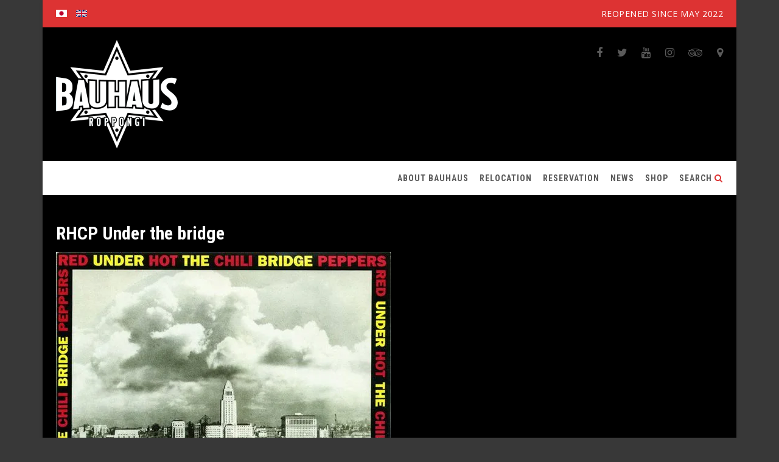

--- FILE ---
content_type: text/css; charset=UTF-8
request_url: https://rockbarbauhaus.com/wp-content/boost-cache/static/49698789b4.min.css
body_size: 115142
content:
@charset "UTF-8";
@import url(/wp-content/plugins/booking/css/time_picker_skins/light__24_8.css);
.wp-block-accordion{box-sizing:border-box}.wp-block-accordion-item.is-open>.wp-block-accordion-heading .wp-block-accordion-heading__toggle-icon{transform:rotate(45deg)}@media (prefers-reduced-motion:no-preference){.wp-block-accordion-item{transition:grid-template-rows .3s ease-out}.wp-block-accordion-item>.wp-block-accordion-heading .wp-block-accordion-heading__toggle-icon{transition:transform .2s ease-in-out}}.wp-block-accordion-heading{margin:0}.wp-block-accordion-heading__toggle{align-items:center;background-color:inherit!important;border:none;color:inherit!important;cursor:pointer;display:flex;font-family:inherit;font-size:inherit;font-style:inherit;font-weight:inherit;letter-spacing:inherit;line-height:inherit;overflow:hidden;padding:var(--wp--preset--spacing--20,1em) 0;text-align:inherit;text-decoration:inherit;text-transform:inherit;width:100%;word-spacing:inherit}.wp-block-accordion-heading__toggle:not(:focus-visible){outline:none}.wp-block-accordion-heading__toggle:focus,.wp-block-accordion-heading__toggle:hover{background-color:inherit!important;border:none;box-shadow:none;color:inherit;padding:var(--wp--preset--spacing--20,1em) 0;text-decoration:none}.wp-block-accordion-heading__toggle:focus-visible{outline:auto;outline-offset:0}.wp-block-accordion-heading__toggle:hover .wp-block-accordion-heading__toggle-title{text-decoration:underline}.wp-block-accordion-heading__toggle-title{flex:1}.wp-block-accordion-heading__toggle-icon{align-items:center;display:flex;height:1.2em;justify-content:center;width:1.2em}.wp-block-accordion-panel[aria-hidden=true],.wp-block-accordion-panel[inert]{display:none;margin-block-start:0}.wp-block-archives{box-sizing:border-box}.wp-block-archives-dropdown label{display:block}.wp-block-avatar{line-height:0}.wp-block-avatar,.wp-block-avatar img{box-sizing:border-box}.wp-block-avatar.aligncenter{text-align:center}.wp-block-audio{box-sizing:border-box}.wp-block-audio :where(figcaption){margin-bottom:1em;margin-top:.5em}.wp-block-audio audio{min-width:300px;width:100%}.wp-block-breadcrumbs{box-sizing:border-box}.wp-block-breadcrumbs ol{flex-wrap:wrap;list-style:none}.wp-block-breadcrumbs li,.wp-block-breadcrumbs ol{align-items:center;display:flex;margin:0;padding:0}.wp-block-breadcrumbs li:not(:last-child):after{content:var(--separator,"/");margin:0 .5em;opacity:.7}.wp-block-breadcrumbs span{color:inherit}.wp-block-button__link{align-content:center;box-sizing:border-box;cursor:pointer;display:inline-block;height:100%;text-align:center;word-break:break-word}.wp-block-button__link.aligncenter{text-align:center}.wp-block-button__link.alignright{text-align:right}:where(.wp-block-button__link){border-radius:9999px;box-shadow:none;padding:calc(.667em + 2px) calc(1.333em + 2px);text-decoration:none}.wp-block-button[style*=text-decoration] .wp-block-button__link{text-decoration:inherit}.wp-block-buttons>.wp-block-button.has-custom-width{max-width:none}.wp-block-buttons>.wp-block-button.has-custom-width .wp-block-button__link{width:100%}.wp-block-buttons>.wp-block-button.has-custom-font-size .wp-block-button__link{font-size:inherit}.wp-block-buttons>.wp-block-button.wp-block-button__width-25{width:calc(25% - var(--wp--style--block-gap, .5em)*.75)}.wp-block-buttons>.wp-block-button.wp-block-button__width-50{width:calc(50% - var(--wp--style--block-gap, .5em)*.5)}.wp-block-buttons>.wp-block-button.wp-block-button__width-75{width:calc(75% - var(--wp--style--block-gap, .5em)*.25)}.wp-block-buttons>.wp-block-button.wp-block-button__width-100{flex-basis:100%;width:100%}.wp-block-buttons.is-vertical>.wp-block-button.wp-block-button__width-25{width:25%}.wp-block-buttons.is-vertical>.wp-block-button.wp-block-button__width-50{width:50%}.wp-block-buttons.is-vertical>.wp-block-button.wp-block-button__width-75{width:75%}.wp-block-button.is-style-squared,.wp-block-button__link.wp-block-button.is-style-squared{border-radius:0}.wp-block-button.no-border-radius,.wp-block-button__link.no-border-radius{border-radius:0!important}:root :where(.wp-block-button .wp-block-button__link.is-style-outline),:root :where(.wp-block-button.is-style-outline>.wp-block-button__link){border:2px solid;padding:.667em 1.333em}:root :where(.wp-block-button .wp-block-button__link.is-style-outline:not(.has-text-color)),:root :where(.wp-block-button.is-style-outline>.wp-block-button__link:not(.has-text-color)){color:currentColor}:root :where(.wp-block-button .wp-block-button__link.is-style-outline:not(.has-background)),:root :where(.wp-block-button.is-style-outline>.wp-block-button__link:not(.has-background)){background-color:initial;background-image:none}.wp-block-buttons{box-sizing:border-box}.wp-block-buttons.is-vertical{flex-direction:column}.wp-block-buttons.is-vertical>.wp-block-button:last-child{margin-bottom:0}.wp-block-buttons>.wp-block-button{display:inline-block;margin:0}.wp-block-buttons.is-content-justification-left{justify-content:flex-start}.wp-block-buttons.is-content-justification-left.is-vertical{align-items:flex-start}.wp-block-buttons.is-content-justification-center{justify-content:center}.wp-block-buttons.is-content-justification-center.is-vertical{align-items:center}.wp-block-buttons.is-content-justification-right{justify-content:flex-end}.wp-block-buttons.is-content-justification-right.is-vertical{align-items:flex-end}.wp-block-buttons.is-content-justification-space-between{justify-content:space-between}.wp-block-buttons.aligncenter{text-align:center}.wp-block-buttons:not(.is-content-justification-space-between,.is-content-justification-right,.is-content-justification-left,.is-content-justification-center) .wp-block-button.aligncenter{margin-left:auto;margin-right:auto;width:100%}.wp-block-buttons[style*=text-decoration] .wp-block-button,.wp-block-buttons[style*=text-decoration] .wp-block-button__link{text-decoration:inherit}.wp-block-buttons.has-custom-font-size .wp-block-button__link{font-size:inherit}.wp-block-buttons .wp-block-button__link{width:100%}.wp-block-button.aligncenter,.wp-block-calendar{text-align:center}.wp-block-calendar td,.wp-block-calendar th{border:1px solid;padding:.25em}.wp-block-calendar th{font-weight:400}.wp-block-calendar caption{background-color:inherit}.wp-block-calendar table{border-collapse:collapse;width:100%}.wp-block-calendar table.has-background th{background-color:inherit}.wp-block-calendar table.has-text-color th{color:inherit}.wp-block-calendar :where(table:not(.has-text-color)){color:#40464d}.wp-block-calendar :where(table:not(.has-text-color)) td,.wp-block-calendar :where(table:not(.has-text-color)) th{border-color:#ddd}:where(.wp-block-calendar table:not(.has-background) th){background:#ddd}.wp-block-categories{box-sizing:border-box}.wp-block-categories.alignleft{margin-right:2em}.wp-block-categories.alignright{margin-left:2em}.wp-block-categories.wp-block-categories-dropdown.aligncenter{text-align:center}.wp-block-categories .wp-block-categories__label{display:block;width:100%}.wp-block-code{box-sizing:border-box}.wp-block-code code{
  /*!rtl:begin:ignore*/direction:ltr;display:block;font-family:inherit;overflow-wrap:break-word;text-align:initial;white-space:pre-wrap
  /*!rtl:end:ignore*/}.wp-block-columns{box-sizing:border-box;display:flex;flex-wrap:wrap!important}@media (min-width:782px){.wp-block-columns{flex-wrap:nowrap!important}}.wp-block-columns{align-items:normal!important}.wp-block-columns.are-vertically-aligned-top{align-items:flex-start}.wp-block-columns.are-vertically-aligned-center{align-items:center}.wp-block-columns.are-vertically-aligned-bottom{align-items:flex-end}@media (max-width:781px){.wp-block-columns:not(.is-not-stacked-on-mobile)>.wp-block-column{flex-basis:100%!important}}@media (min-width:782px){.wp-block-columns:not(.is-not-stacked-on-mobile)>.wp-block-column{flex-basis:0;flex-grow:1}.wp-block-columns:not(.is-not-stacked-on-mobile)>.wp-block-column[style*=flex-basis]{flex-grow:0}}.wp-block-columns.is-not-stacked-on-mobile{flex-wrap:nowrap!important}.wp-block-columns.is-not-stacked-on-mobile>.wp-block-column{flex-basis:0;flex-grow:1}.wp-block-columns.is-not-stacked-on-mobile>.wp-block-column[style*=flex-basis]{flex-grow:0}:where(.wp-block-columns){margin-bottom:1.75em}:where(.wp-block-columns.has-background){padding:1.25em 2.375em}.wp-block-column{flex-grow:1;min-width:0;overflow-wrap:break-word;word-break:break-word}.wp-block-column.is-vertically-aligned-top{align-self:flex-start}.wp-block-column.is-vertically-aligned-center{align-self:center}.wp-block-column.is-vertically-aligned-bottom{align-self:flex-end}.wp-block-column.is-vertically-aligned-stretch{align-self:stretch}.wp-block-column.is-vertically-aligned-bottom,.wp-block-column.is-vertically-aligned-center,.wp-block-column.is-vertically-aligned-top{width:100%}.wp-block-post-comments{box-sizing:border-box}.wp-block-post-comments .alignleft{float:left}.wp-block-post-comments .alignright{float:right}.wp-block-post-comments .navigation:after{clear:both;content:"";display:table}.wp-block-post-comments .commentlist{clear:both;list-style:none;margin:0;padding:0}.wp-block-post-comments .commentlist .comment{min-height:2.25em;padding-left:3.25em}.wp-block-post-comments .commentlist .comment p{font-size:1em;line-height:1.8;margin:1em 0}.wp-block-post-comments .commentlist .children{list-style:none;margin:0;padding:0}.wp-block-post-comments .comment-author{line-height:1.5}.wp-block-post-comments .comment-author .avatar{border-radius:1.5em;display:block;float:left;height:2.5em;margin-right:.75em;margin-top:.5em;width:2.5em}.wp-block-post-comments .comment-author cite{font-style:normal}.wp-block-post-comments .comment-meta{font-size:.875em;line-height:1.5}.wp-block-post-comments .comment-meta b{font-weight:400}.wp-block-post-comments .comment-meta .comment-awaiting-moderation{display:block;margin-bottom:1em;margin-top:1em}.wp-block-post-comments .comment-body .commentmetadata{font-size:.875em}.wp-block-post-comments .comment-form-author label,.wp-block-post-comments .comment-form-comment label,.wp-block-post-comments .comment-form-email label,.wp-block-post-comments .comment-form-url label{display:block;margin-bottom:.25em}.wp-block-post-comments .comment-form input:not([type=submit]):not([type=checkbox]),.wp-block-post-comments .comment-form textarea{box-sizing:border-box;display:block;width:100%}.wp-block-post-comments .comment-form-cookies-consent{display:flex;gap:.25em}.wp-block-post-comments .comment-form-cookies-consent #wp-comment-cookies-consent{margin-top:.35em}.wp-block-post-comments .comment-reply-title{margin-bottom:0}.wp-block-post-comments .comment-reply-title :where(small){font-size:var(--wp--preset--font-size--medium,smaller);margin-left:.5em}.wp-block-post-comments .reply{font-size:.875em;margin-bottom:1.4em}.wp-block-post-comments input:not([type=submit]),.wp-block-post-comments textarea{border:1px solid #949494;font-family:inherit;font-size:1em}.wp-block-post-comments input:not([type=submit]):not([type=checkbox]),.wp-block-post-comments textarea{padding:calc(.667em + 2px)}:where(.wp-block-post-comments input[type=submit]){border:none}.wp-block-comments{box-sizing:border-box}.wp-block-comments-pagination>.wp-block-comments-pagination-next,.wp-block-comments-pagination>.wp-block-comments-pagination-numbers,.wp-block-comments-pagination>.wp-block-comments-pagination-previous{font-size:inherit}.wp-block-comments-pagination .wp-block-comments-pagination-previous-arrow{display:inline-block;margin-right:1ch}.wp-block-comments-pagination .wp-block-comments-pagination-previous-arrow:not(.is-arrow-chevron){transform:scaleX(1)}.wp-block-comments-pagination .wp-block-comments-pagination-next-arrow{display:inline-block;margin-left:1ch}.wp-block-comments-pagination .wp-block-comments-pagination-next-arrow:not(.is-arrow-chevron){transform:scaleX(1)}.wp-block-comments-pagination.aligncenter{justify-content:center}.wp-block-comment-template{box-sizing:border-box;list-style:none;margin-bottom:0;max-width:100%;padding:0}.wp-block-comment-template li{clear:both}.wp-block-comment-template ol{list-style:none;margin-bottom:0;max-width:100%;padding-left:2rem}.wp-block-comment-template.alignleft{float:left}.wp-block-comment-template.aligncenter{margin-left:auto;margin-right:auto;width:fit-content}.wp-block-comment-template.alignright{float:right}.wp-block-comment-date{box-sizing:border-box}.comment-awaiting-moderation{display:block;font-size:.875em;line-height:1.5}.wp-block-comment-author-name,.wp-block-comment-content,.wp-block-comment-edit-link,.wp-block-comment-reply-link{box-sizing:border-box}.wp-block-cover,.wp-block-cover-image{align-items:center;background-position:50%;box-sizing:border-box;display:flex;justify-content:center;min-height:430px;overflow:hidden;overflow:clip;padding:1em;position:relative}.wp-block-cover .has-background-dim:not([class*=-background-color]),.wp-block-cover-image .has-background-dim:not([class*=-background-color]),.wp-block-cover-image.has-background-dim:not([class*=-background-color]),.wp-block-cover.has-background-dim:not([class*=-background-color]){background-color:#000}.wp-block-cover .has-background-dim.has-background-gradient,.wp-block-cover-image .has-background-dim.has-background-gradient{background-color:initial}.wp-block-cover-image.has-background-dim:before,.wp-block-cover.has-background-dim:before{background-color:inherit;content:""}.wp-block-cover .wp-block-cover__background,.wp-block-cover .wp-block-cover__gradient-background,.wp-block-cover-image .wp-block-cover__background,.wp-block-cover-image .wp-block-cover__gradient-background,.wp-block-cover-image.has-background-dim:not(.has-background-gradient):before,.wp-block-cover.has-background-dim:not(.has-background-gradient):before{bottom:0;left:0;opacity:.5;position:absolute;right:0;top:0}.wp-block-cover-image.has-background-dim.has-background-dim-10 .wp-block-cover__background,.wp-block-cover-image.has-background-dim.has-background-dim-10 .wp-block-cover__gradient-background,.wp-block-cover-image.has-background-dim.has-background-dim-10:not(.has-background-gradient):before,.wp-block-cover.has-background-dim.has-background-dim-10 .wp-block-cover__background,.wp-block-cover.has-background-dim.has-background-dim-10 .wp-block-cover__gradient-background,.wp-block-cover.has-background-dim.has-background-dim-10:not(.has-background-gradient):before{opacity:.1}.wp-block-cover-image.has-background-dim.has-background-dim-20 .wp-block-cover__background,.wp-block-cover-image.has-background-dim.has-background-dim-20 .wp-block-cover__gradient-background,.wp-block-cover-image.has-background-dim.has-background-dim-20:not(.has-background-gradient):before,.wp-block-cover.has-background-dim.has-background-dim-20 .wp-block-cover__background,.wp-block-cover.has-background-dim.has-background-dim-20 .wp-block-cover__gradient-background,.wp-block-cover.has-background-dim.has-background-dim-20:not(.has-background-gradient):before{opacity:.2}.wp-block-cover-image.has-background-dim.has-background-dim-30 .wp-block-cover__background,.wp-block-cover-image.has-background-dim.has-background-dim-30 .wp-block-cover__gradient-background,.wp-block-cover-image.has-background-dim.has-background-dim-30:not(.has-background-gradient):before,.wp-block-cover.has-background-dim.has-background-dim-30 .wp-block-cover__background,.wp-block-cover.has-background-dim.has-background-dim-30 .wp-block-cover__gradient-background,.wp-block-cover.has-background-dim.has-background-dim-30:not(.has-background-gradient):before{opacity:.3}.wp-block-cover-image.has-background-dim.has-background-dim-40 .wp-block-cover__background,.wp-block-cover-image.has-background-dim.has-background-dim-40 .wp-block-cover__gradient-background,.wp-block-cover-image.has-background-dim.has-background-dim-40:not(.has-background-gradient):before,.wp-block-cover.has-background-dim.has-background-dim-40 .wp-block-cover__background,.wp-block-cover.has-background-dim.has-background-dim-40 .wp-block-cover__gradient-background,.wp-block-cover.has-background-dim.has-background-dim-40:not(.has-background-gradient):before{opacity:.4}.wp-block-cover-image.has-background-dim.has-background-dim-50 .wp-block-cover__background,.wp-block-cover-image.has-background-dim.has-background-dim-50 .wp-block-cover__gradient-background,.wp-block-cover-image.has-background-dim.has-background-dim-50:not(.has-background-gradient):before,.wp-block-cover.has-background-dim.has-background-dim-50 .wp-block-cover__background,.wp-block-cover.has-background-dim.has-background-dim-50 .wp-block-cover__gradient-background,.wp-block-cover.has-background-dim.has-background-dim-50:not(.has-background-gradient):before{opacity:.5}.wp-block-cover-image.has-background-dim.has-background-dim-60 .wp-block-cover__background,.wp-block-cover-image.has-background-dim.has-background-dim-60 .wp-block-cover__gradient-background,.wp-block-cover-image.has-background-dim.has-background-dim-60:not(.has-background-gradient):before,.wp-block-cover.has-background-dim.has-background-dim-60 .wp-block-cover__background,.wp-block-cover.has-background-dim.has-background-dim-60 .wp-block-cover__gradient-background,.wp-block-cover.has-background-dim.has-background-dim-60:not(.has-background-gradient):before{opacity:.6}.wp-block-cover-image.has-background-dim.has-background-dim-70 .wp-block-cover__background,.wp-block-cover-image.has-background-dim.has-background-dim-70 .wp-block-cover__gradient-background,.wp-block-cover-image.has-background-dim.has-background-dim-70:not(.has-background-gradient):before,.wp-block-cover.has-background-dim.has-background-dim-70 .wp-block-cover__background,.wp-block-cover.has-background-dim.has-background-dim-70 .wp-block-cover__gradient-background,.wp-block-cover.has-background-dim.has-background-dim-70:not(.has-background-gradient):before{opacity:.7}.wp-block-cover-image.has-background-dim.has-background-dim-80 .wp-block-cover__background,.wp-block-cover-image.has-background-dim.has-background-dim-80 .wp-block-cover__gradient-background,.wp-block-cover-image.has-background-dim.has-background-dim-80:not(.has-background-gradient):before,.wp-block-cover.has-background-dim.has-background-dim-80 .wp-block-cover__background,.wp-block-cover.has-background-dim.has-background-dim-80 .wp-block-cover__gradient-background,.wp-block-cover.has-background-dim.has-background-dim-80:not(.has-background-gradient):before{opacity:.8}.wp-block-cover-image.has-background-dim.has-background-dim-90 .wp-block-cover__background,.wp-block-cover-image.has-background-dim.has-background-dim-90 .wp-block-cover__gradient-background,.wp-block-cover-image.has-background-dim.has-background-dim-90:not(.has-background-gradient):before,.wp-block-cover.has-background-dim.has-background-dim-90 .wp-block-cover__background,.wp-block-cover.has-background-dim.has-background-dim-90 .wp-block-cover__gradient-background,.wp-block-cover.has-background-dim.has-background-dim-90:not(.has-background-gradient):before{opacity:.9}.wp-block-cover-image.has-background-dim.has-background-dim-100 .wp-block-cover__background,.wp-block-cover-image.has-background-dim.has-background-dim-100 .wp-block-cover__gradient-background,.wp-block-cover-image.has-background-dim.has-background-dim-100:not(.has-background-gradient):before,.wp-block-cover.has-background-dim.has-background-dim-100 .wp-block-cover__background,.wp-block-cover.has-background-dim.has-background-dim-100 .wp-block-cover__gradient-background,.wp-block-cover.has-background-dim.has-background-dim-100:not(.has-background-gradient):before{opacity:1}.wp-block-cover .wp-block-cover__background.has-background-dim.has-background-dim-0,.wp-block-cover .wp-block-cover__gradient-background.has-background-dim.has-background-dim-0,.wp-block-cover-image .wp-block-cover__background.has-background-dim.has-background-dim-0,.wp-block-cover-image .wp-block-cover__gradient-background.has-background-dim.has-background-dim-0{opacity:0}.wp-block-cover .wp-block-cover__background.has-background-dim.has-background-dim-10,.wp-block-cover .wp-block-cover__gradient-background.has-background-dim.has-background-dim-10,.wp-block-cover-image .wp-block-cover__background.has-background-dim.has-background-dim-10,.wp-block-cover-image .wp-block-cover__gradient-background.has-background-dim.has-background-dim-10{opacity:.1}.wp-block-cover .wp-block-cover__background.has-background-dim.has-background-dim-20,.wp-block-cover .wp-block-cover__gradient-background.has-background-dim.has-background-dim-20,.wp-block-cover-image .wp-block-cover__background.has-background-dim.has-background-dim-20,.wp-block-cover-image .wp-block-cover__gradient-background.has-background-dim.has-background-dim-20{opacity:.2}.wp-block-cover .wp-block-cover__background.has-background-dim.has-background-dim-30,.wp-block-cover .wp-block-cover__gradient-background.has-background-dim.has-background-dim-30,.wp-block-cover-image .wp-block-cover__background.has-background-dim.has-background-dim-30,.wp-block-cover-image .wp-block-cover__gradient-background.has-background-dim.has-background-dim-30{opacity:.3}.wp-block-cover .wp-block-cover__background.has-background-dim.has-background-dim-40,.wp-block-cover .wp-block-cover__gradient-background.has-background-dim.has-background-dim-40,.wp-block-cover-image .wp-block-cover__background.has-background-dim.has-background-dim-40,.wp-block-cover-image .wp-block-cover__gradient-background.has-background-dim.has-background-dim-40{opacity:.4}.wp-block-cover .wp-block-cover__background.has-background-dim.has-background-dim-50,.wp-block-cover .wp-block-cover__gradient-background.has-background-dim.has-background-dim-50,.wp-block-cover-image .wp-block-cover__background.has-background-dim.has-background-dim-50,.wp-block-cover-image .wp-block-cover__gradient-background.has-background-dim.has-background-dim-50{opacity:.5}.wp-block-cover .wp-block-cover__background.has-background-dim.has-background-dim-60,.wp-block-cover .wp-block-cover__gradient-background.has-background-dim.has-background-dim-60,.wp-block-cover-image .wp-block-cover__background.has-background-dim.has-background-dim-60,.wp-block-cover-image .wp-block-cover__gradient-background.has-background-dim.has-background-dim-60{opacity:.6}.wp-block-cover .wp-block-cover__background.has-background-dim.has-background-dim-70,.wp-block-cover .wp-block-cover__gradient-background.has-background-dim.has-background-dim-70,.wp-block-cover-image .wp-block-cover__background.has-background-dim.has-background-dim-70,.wp-block-cover-image .wp-block-cover__gradient-background.has-background-dim.has-background-dim-70{opacity:.7}.wp-block-cover .wp-block-cover__background.has-background-dim.has-background-dim-80,.wp-block-cover .wp-block-cover__gradient-background.has-background-dim.has-background-dim-80,.wp-block-cover-image .wp-block-cover__background.has-background-dim.has-background-dim-80,.wp-block-cover-image .wp-block-cover__gradient-background.has-background-dim.has-background-dim-80{opacity:.8}.wp-block-cover .wp-block-cover__background.has-background-dim.has-background-dim-90,.wp-block-cover .wp-block-cover__gradient-background.has-background-dim.has-background-dim-90,.wp-block-cover-image .wp-block-cover__background.has-background-dim.has-background-dim-90,.wp-block-cover-image .wp-block-cover__gradient-background.has-background-dim.has-background-dim-90{opacity:.9}.wp-block-cover .wp-block-cover__background.has-background-dim.has-background-dim-100,.wp-block-cover .wp-block-cover__gradient-background.has-background-dim.has-background-dim-100,.wp-block-cover-image .wp-block-cover__background.has-background-dim.has-background-dim-100,.wp-block-cover-image .wp-block-cover__gradient-background.has-background-dim.has-background-dim-100{opacity:1}.wp-block-cover-image.alignleft,.wp-block-cover-image.alignright,.wp-block-cover.alignleft,.wp-block-cover.alignright{max-width:420px;width:100%}.wp-block-cover-image.aligncenter,.wp-block-cover-image.alignleft,.wp-block-cover-image.alignright,.wp-block-cover.aligncenter,.wp-block-cover.alignleft,.wp-block-cover.alignright{display:flex}.wp-block-cover .wp-block-cover__inner-container,.wp-block-cover-image .wp-block-cover__inner-container{color:inherit;position:relative;width:100%}.wp-block-cover-image.is-position-top-left,.wp-block-cover.is-position-top-left{align-items:flex-start;justify-content:flex-start}.wp-block-cover-image.is-position-top-center,.wp-block-cover.is-position-top-center{align-items:flex-start;justify-content:center}.wp-block-cover-image.is-position-top-right,.wp-block-cover.is-position-top-right{align-items:flex-start;justify-content:flex-end}.wp-block-cover-image.is-position-center-left,.wp-block-cover.is-position-center-left{align-items:center;justify-content:flex-start}.wp-block-cover-image.is-position-center-center,.wp-block-cover.is-position-center-center{align-items:center;justify-content:center}.wp-block-cover-image.is-position-center-right,.wp-block-cover.is-position-center-right{align-items:center;justify-content:flex-end}.wp-block-cover-image.is-position-bottom-left,.wp-block-cover.is-position-bottom-left{align-items:flex-end;justify-content:flex-start}.wp-block-cover-image.is-position-bottom-center,.wp-block-cover.is-position-bottom-center{align-items:flex-end;justify-content:center}.wp-block-cover-image.is-position-bottom-right,.wp-block-cover.is-position-bottom-right{align-items:flex-end;justify-content:flex-end}.wp-block-cover-image.has-custom-content-position.has-custom-content-position .wp-block-cover__inner-container,.wp-block-cover.has-custom-content-position.has-custom-content-position .wp-block-cover__inner-container{margin:0}.wp-block-cover-image.has-custom-content-position.has-custom-content-position.is-position-bottom-left .wp-block-cover__inner-container,.wp-block-cover-image.has-custom-content-position.has-custom-content-position.is-position-bottom-right .wp-block-cover__inner-container,.wp-block-cover-image.has-custom-content-position.has-custom-content-position.is-position-center-left .wp-block-cover__inner-container,.wp-block-cover-image.has-custom-content-position.has-custom-content-position.is-position-center-right .wp-block-cover__inner-container,.wp-block-cover-image.has-custom-content-position.has-custom-content-position.is-position-top-left .wp-block-cover__inner-container,.wp-block-cover-image.has-custom-content-position.has-custom-content-position.is-position-top-right .wp-block-cover__inner-container,.wp-block-cover.has-custom-content-position.has-custom-content-position.is-position-bottom-left .wp-block-cover__inner-container,.wp-block-cover.has-custom-content-position.has-custom-content-position.is-position-bottom-right .wp-block-cover__inner-container,.wp-block-cover.has-custom-content-position.has-custom-content-position.is-position-center-left .wp-block-cover__inner-container,.wp-block-cover.has-custom-content-position.has-custom-content-position.is-position-center-right .wp-block-cover__inner-container,.wp-block-cover.has-custom-content-position.has-custom-content-position.is-position-top-left .wp-block-cover__inner-container,.wp-block-cover.has-custom-content-position.has-custom-content-position.is-position-top-right .wp-block-cover__inner-container{margin:0;width:auto}.wp-block-cover .wp-block-cover__image-background,.wp-block-cover video.wp-block-cover__video-background,.wp-block-cover-image .wp-block-cover__image-background,.wp-block-cover-image video.wp-block-cover__video-background{border:none;bottom:0;box-shadow:none;height:100%;left:0;margin:0;max-height:none;max-width:none;object-fit:cover;outline:none;padding:0;position:absolute;right:0;top:0;width:100%}.wp-block-cover-image.has-parallax,.wp-block-cover.has-parallax,.wp-block-cover__image-background.has-parallax,video.wp-block-cover__video-background.has-parallax{background-attachment:fixed;background-repeat:no-repeat;background-size:cover}@supports (-webkit-touch-callout:inherit){.wp-block-cover-image.has-parallax,.wp-block-cover.has-parallax,.wp-block-cover__image-background.has-parallax,video.wp-block-cover__video-background.has-parallax{background-attachment:scroll}}@media (prefers-reduced-motion:reduce){.wp-block-cover-image.has-parallax,.wp-block-cover.has-parallax,.wp-block-cover__image-background.has-parallax,video.wp-block-cover__video-background.has-parallax{background-attachment:scroll}}.wp-block-cover-image.is-repeated,.wp-block-cover.is-repeated,.wp-block-cover__image-background.is-repeated,video.wp-block-cover__video-background.is-repeated{background-repeat:repeat;background-size:auto}.wp-block-cover-image-text,.wp-block-cover-image-text a,.wp-block-cover-image-text a:active,.wp-block-cover-image-text a:focus,.wp-block-cover-image-text a:hover,.wp-block-cover-text,.wp-block-cover-text a,.wp-block-cover-text a:active,.wp-block-cover-text a:focus,.wp-block-cover-text a:hover,section.wp-block-cover-image h2,section.wp-block-cover-image h2 a,section.wp-block-cover-image h2 a:active,section.wp-block-cover-image h2 a:focus,section.wp-block-cover-image h2 a:hover{color:#fff}.wp-block-cover-image .wp-block-cover.has-left-content{justify-content:flex-start}.wp-block-cover-image .wp-block-cover.has-right-content{justify-content:flex-end}.wp-block-cover-image.has-left-content .wp-block-cover-image-text,.wp-block-cover.has-left-content .wp-block-cover-text,section.wp-block-cover-image.has-left-content>h2{margin-left:0;text-align:left}.wp-block-cover-image.has-right-content .wp-block-cover-image-text,.wp-block-cover.has-right-content .wp-block-cover-text,section.wp-block-cover-image.has-right-content>h2{margin-right:0;text-align:right}.wp-block-cover .wp-block-cover-text,.wp-block-cover-image .wp-block-cover-image-text,section.wp-block-cover-image>h2{font-size:2em;line-height:1.25;margin-bottom:0;max-width:840px;padding:.44em;text-align:center;z-index:1}:where(.wp-block-cover-image:not(.has-text-color)),:where(.wp-block-cover:not(.has-text-color)){color:#fff}:where(.wp-block-cover-image.is-light:not(.has-text-color)),:where(.wp-block-cover.is-light:not(.has-text-color)){color:#000}:root :where(.wp-block-cover h1:not(.has-text-color)),:root :where(.wp-block-cover h2:not(.has-text-color)),:root :where(.wp-block-cover h3:not(.has-text-color)),:root :where(.wp-block-cover h4:not(.has-text-color)),:root :where(.wp-block-cover h5:not(.has-text-color)),:root :where(.wp-block-cover h6:not(.has-text-color)),:root :where(.wp-block-cover p:not(.has-text-color)){color:inherit}body:not(.editor-styles-wrapper) .wp-block-cover:not(.wp-block-cover:has(.wp-block-cover__background+.wp-block-cover__inner-container)) .wp-block-cover__image-background,body:not(.editor-styles-wrapper) .wp-block-cover:not(.wp-block-cover:has(.wp-block-cover__background+.wp-block-cover__inner-container)) .wp-block-cover__video-background{z-index:0}body:not(.editor-styles-wrapper) .wp-block-cover:not(.wp-block-cover:has(.wp-block-cover__background+.wp-block-cover__inner-container)) .wp-block-cover__background,body:not(.editor-styles-wrapper) .wp-block-cover:not(.wp-block-cover:has(.wp-block-cover__background+.wp-block-cover__inner-container)) .wp-block-cover__gradient-background,body:not(.editor-styles-wrapper) .wp-block-cover:not(.wp-block-cover:has(.wp-block-cover__background+.wp-block-cover__inner-container)) .wp-block-cover__inner-container,body:not(.editor-styles-wrapper) .wp-block-cover:not(.wp-block-cover:has(.wp-block-cover__background+.wp-block-cover__inner-container)).has-background-dim:not(.has-background-gradient):before{z-index:1}.has-modal-open body:not(.editor-styles-wrapper) .wp-block-cover:not(.wp-block-cover:has(.wp-block-cover__background+.wp-block-cover__inner-container)) .wp-block-cover__inner-container{z-index:auto}.wp-block-details{box-sizing:border-box}.wp-block-details summary{cursor:pointer}.wp-block-embed.alignleft,.wp-block-embed.alignright,.wp-block[data-align=left]>[data-type="core/embed"],.wp-block[data-align=right]>[data-type="core/embed"]{max-width:360px;width:100%}.wp-block-embed.alignleft .wp-block-embed__wrapper,.wp-block-embed.alignright .wp-block-embed__wrapper,.wp-block[data-align=left]>[data-type="core/embed"] .wp-block-embed__wrapper,.wp-block[data-align=right]>[data-type="core/embed"] .wp-block-embed__wrapper{min-width:280px}.wp-block-cover .wp-block-embed{min-height:240px;min-width:320px}.wp-block-embed{overflow-wrap:break-word}.wp-block-embed :where(figcaption){margin-bottom:1em;margin-top:.5em}.wp-block-embed iframe{max-width:100%}.wp-block-embed__wrapper{position:relative}.wp-embed-responsive .wp-has-aspect-ratio .wp-block-embed__wrapper:before{content:"";display:block;padding-top:50%}.wp-embed-responsive .wp-has-aspect-ratio iframe{bottom:0;height:100%;left:0;position:absolute;right:0;top:0;width:100%}.wp-embed-responsive .wp-embed-aspect-21-9 .wp-block-embed__wrapper:before{padding-top:42.85%}.wp-embed-responsive .wp-embed-aspect-18-9 .wp-block-embed__wrapper:before{padding-top:50%}.wp-embed-responsive .wp-embed-aspect-16-9 .wp-block-embed__wrapper:before{padding-top:56.25%}.wp-embed-responsive .wp-embed-aspect-4-3 .wp-block-embed__wrapper:before{padding-top:75%}.wp-embed-responsive .wp-embed-aspect-1-1 .wp-block-embed__wrapper:before{padding-top:100%}.wp-embed-responsive .wp-embed-aspect-9-16 .wp-block-embed__wrapper:before{padding-top:177.77%}.wp-embed-responsive .wp-embed-aspect-1-2 .wp-block-embed__wrapper:before{padding-top:200%}.wp-block-file{box-sizing:border-box}.wp-block-file:not(.wp-element-button){font-size:.8em}.wp-block-file.aligncenter{text-align:center}.wp-block-file.alignright{text-align:right}.wp-block-file *+.wp-block-file__button{margin-left:.75em}:where(.wp-block-file){margin-bottom:1.5em}.wp-block-file__embed{margin-bottom:1em}:where(.wp-block-file__button){border-radius:2em;display:inline-block;padding:.5em 1em}:where(.wp-block-file__button):where(a):active,:where(.wp-block-file__button):where(a):focus,:where(.wp-block-file__button):where(a):hover,:where(.wp-block-file__button):where(a):visited{box-shadow:none;color:#fff;opacity:.85;text-decoration:none}.wp-block-form-input__label{display:flex;flex-direction:column;gap:.25em;margin-bottom:.5em;width:100%}.wp-block-form-input__label.is-label-inline{align-items:center;flex-direction:row;gap:.5em}.wp-block-form-input__label.is-label-inline .wp-block-form-input__label-content{margin-bottom:.5em}.wp-block-form-input__label:has(input[type=checkbox]){flex-direction:row;width:fit-content}.wp-block-form-input__label:has(input[type=checkbox]) .wp-block-form-input__label-content{margin:0}.wp-block-form-input__label:has(.wp-block-form-input__label-content+input[type=checkbox]){flex-direction:row-reverse}.wp-block-form-input__label-content{width:fit-content}:where(.wp-block-form-input__input){font-size:1em;margin-bottom:.5em;padding:0 .5em}:where(.wp-block-form-input__input)[type=date],:where(.wp-block-form-input__input)[type=datetime-local],:where(.wp-block-form-input__input)[type=datetime],:where(.wp-block-form-input__input)[type=email],:where(.wp-block-form-input__input)[type=month],:where(.wp-block-form-input__input)[type=number],:where(.wp-block-form-input__input)[type=password],:where(.wp-block-form-input__input)[type=search],:where(.wp-block-form-input__input)[type=tel],:where(.wp-block-form-input__input)[type=text],:where(.wp-block-form-input__input)[type=time],:where(.wp-block-form-input__input)[type=url],:where(.wp-block-form-input__input)[type=week]{border-style:solid;border-width:1px;line-height:2;min-height:2em}textarea.wp-block-form-input__input{min-height:10em}.blocks-gallery-grid:not(.has-nested-images),.wp-block-gallery:not(.has-nested-images){display:flex;flex-wrap:wrap;list-style-type:none;margin:0;padding:0}.blocks-gallery-grid:not(.has-nested-images) .blocks-gallery-image,.blocks-gallery-grid:not(.has-nested-images) .blocks-gallery-item,.wp-block-gallery:not(.has-nested-images) .blocks-gallery-image,.wp-block-gallery:not(.has-nested-images) .blocks-gallery-item{display:flex;flex-direction:column;flex-grow:1;justify-content:center;margin:0 1em 1em 0;position:relative;width:calc(50% - 1em)}.blocks-gallery-grid:not(.has-nested-images) .blocks-gallery-image:nth-of-type(2n),.blocks-gallery-grid:not(.has-nested-images) .blocks-gallery-item:nth-of-type(2n),.wp-block-gallery:not(.has-nested-images) .blocks-gallery-image:nth-of-type(2n),.wp-block-gallery:not(.has-nested-images) .blocks-gallery-item:nth-of-type(2n){margin-right:0}.blocks-gallery-grid:not(.has-nested-images) .blocks-gallery-image figure,.blocks-gallery-grid:not(.has-nested-images) .blocks-gallery-item figure,.wp-block-gallery:not(.has-nested-images) .blocks-gallery-image figure,.wp-block-gallery:not(.has-nested-images) .blocks-gallery-item figure{align-items:flex-end;display:flex;height:100%;justify-content:flex-start;margin:0}.blocks-gallery-grid:not(.has-nested-images) .blocks-gallery-image img,.blocks-gallery-grid:not(.has-nested-images) .blocks-gallery-item img,.wp-block-gallery:not(.has-nested-images) .blocks-gallery-image img,.wp-block-gallery:not(.has-nested-images) .blocks-gallery-item img{display:block;height:auto;max-width:100%;width:auto}.blocks-gallery-grid:not(.has-nested-images) .blocks-gallery-image figcaption,.blocks-gallery-grid:not(.has-nested-images) .blocks-gallery-item figcaption,.wp-block-gallery:not(.has-nested-images) .blocks-gallery-image figcaption,.wp-block-gallery:not(.has-nested-images) .blocks-gallery-item figcaption{background:linear-gradient(0deg,#000000b3,#0000004d 70%,#0000);bottom:0;box-sizing:border-box;color:#fff;font-size:.8em;margin:0;max-height:100%;overflow:auto;padding:3em .77em .7em;position:absolute;text-align:center;width:100%;z-index:2}.blocks-gallery-grid:not(.has-nested-images) .blocks-gallery-image figcaption img,.blocks-gallery-grid:not(.has-nested-images) .blocks-gallery-item figcaption img,.wp-block-gallery:not(.has-nested-images) .blocks-gallery-image figcaption img,.wp-block-gallery:not(.has-nested-images) .blocks-gallery-item figcaption img{display:inline}.blocks-gallery-grid:not(.has-nested-images) figcaption,.wp-block-gallery:not(.has-nested-images) figcaption{flex-grow:1}.blocks-gallery-grid:not(.has-nested-images).is-cropped .blocks-gallery-image a,.blocks-gallery-grid:not(.has-nested-images).is-cropped .blocks-gallery-image img,.blocks-gallery-grid:not(.has-nested-images).is-cropped .blocks-gallery-item a,.blocks-gallery-grid:not(.has-nested-images).is-cropped .blocks-gallery-item img,.wp-block-gallery:not(.has-nested-images).is-cropped .blocks-gallery-image a,.wp-block-gallery:not(.has-nested-images).is-cropped .blocks-gallery-image img,.wp-block-gallery:not(.has-nested-images).is-cropped .blocks-gallery-item a,.wp-block-gallery:not(.has-nested-images).is-cropped .blocks-gallery-item img{flex:1;height:100%;object-fit:cover;width:100%}.blocks-gallery-grid:not(.has-nested-images).columns-1 .blocks-gallery-image,.blocks-gallery-grid:not(.has-nested-images).columns-1 .blocks-gallery-item,.wp-block-gallery:not(.has-nested-images).columns-1 .blocks-gallery-image,.wp-block-gallery:not(.has-nested-images).columns-1 .blocks-gallery-item{margin-right:0;width:100%}@media (min-width:600px){.blocks-gallery-grid:not(.has-nested-images).columns-3 .blocks-gallery-image,.blocks-gallery-grid:not(.has-nested-images).columns-3 .blocks-gallery-item,.wp-block-gallery:not(.has-nested-images).columns-3 .blocks-gallery-image,.wp-block-gallery:not(.has-nested-images).columns-3 .blocks-gallery-item{margin-right:1em;width:calc(33.33333% - .66667em)}.blocks-gallery-grid:not(.has-nested-images).columns-4 .blocks-gallery-image,.blocks-gallery-grid:not(.has-nested-images).columns-4 .blocks-gallery-item,.wp-block-gallery:not(.has-nested-images).columns-4 .blocks-gallery-image,.wp-block-gallery:not(.has-nested-images).columns-4 .blocks-gallery-item{margin-right:1em;width:calc(25% - .75em)}.blocks-gallery-grid:not(.has-nested-images).columns-5 .blocks-gallery-image,.blocks-gallery-grid:not(.has-nested-images).columns-5 .blocks-gallery-item,.wp-block-gallery:not(.has-nested-images).columns-5 .blocks-gallery-image,.wp-block-gallery:not(.has-nested-images).columns-5 .blocks-gallery-item{margin-right:1em;width:calc(20% - .8em)}.blocks-gallery-grid:not(.has-nested-images).columns-6 .blocks-gallery-image,.blocks-gallery-grid:not(.has-nested-images).columns-6 .blocks-gallery-item,.wp-block-gallery:not(.has-nested-images).columns-6 .blocks-gallery-image,.wp-block-gallery:not(.has-nested-images).columns-6 .blocks-gallery-item{margin-right:1em;width:calc(16.66667% - .83333em)}.blocks-gallery-grid:not(.has-nested-images).columns-7 .blocks-gallery-image,.blocks-gallery-grid:not(.has-nested-images).columns-7 .blocks-gallery-item,.wp-block-gallery:not(.has-nested-images).columns-7 .blocks-gallery-image,.wp-block-gallery:not(.has-nested-images).columns-7 .blocks-gallery-item{margin-right:1em;width:calc(14.28571% - .85714em)}.blocks-gallery-grid:not(.has-nested-images).columns-8 .blocks-gallery-image,.blocks-gallery-grid:not(.has-nested-images).columns-8 .blocks-gallery-item,.wp-block-gallery:not(.has-nested-images).columns-8 .blocks-gallery-image,.wp-block-gallery:not(.has-nested-images).columns-8 .blocks-gallery-item{margin-right:1em;width:calc(12.5% - .875em)}.blocks-gallery-grid:not(.has-nested-images).columns-1 .blocks-gallery-image:nth-of-type(1n),.blocks-gallery-grid:not(.has-nested-images).columns-1 .blocks-gallery-item:nth-of-type(1n),.blocks-gallery-grid:not(.has-nested-images).columns-2 .blocks-gallery-image:nth-of-type(2n),.blocks-gallery-grid:not(.has-nested-images).columns-2 .blocks-gallery-item:nth-of-type(2n),.blocks-gallery-grid:not(.has-nested-images).columns-3 .blocks-gallery-image:nth-of-type(3n),.blocks-gallery-grid:not(.has-nested-images).columns-3 .blocks-gallery-item:nth-of-type(3n),.blocks-gallery-grid:not(.has-nested-images).columns-4 .blocks-gallery-image:nth-of-type(4n),.blocks-gallery-grid:not(.has-nested-images).columns-4 .blocks-gallery-item:nth-of-type(4n),.blocks-gallery-grid:not(.has-nested-images).columns-5 .blocks-gallery-image:nth-of-type(5n),.blocks-gallery-grid:not(.has-nested-images).columns-5 .blocks-gallery-item:nth-of-type(5n),.blocks-gallery-grid:not(.has-nested-images).columns-6 .blocks-gallery-image:nth-of-type(6n),.blocks-gallery-grid:not(.has-nested-images).columns-6 .blocks-gallery-item:nth-of-type(6n),.blocks-gallery-grid:not(.has-nested-images).columns-7 .blocks-gallery-image:nth-of-type(7n),.blocks-gallery-grid:not(.has-nested-images).columns-7 .blocks-gallery-item:nth-of-type(7n),.blocks-gallery-grid:not(.has-nested-images).columns-8 .blocks-gallery-image:nth-of-type(8n),.blocks-gallery-grid:not(.has-nested-images).columns-8 .blocks-gallery-item:nth-of-type(8n),.wp-block-gallery:not(.has-nested-images).columns-1 .blocks-gallery-image:nth-of-type(1n),.wp-block-gallery:not(.has-nested-images).columns-1 .blocks-gallery-item:nth-of-type(1n),.wp-block-gallery:not(.has-nested-images).columns-2 .blocks-gallery-image:nth-of-type(2n),.wp-block-gallery:not(.has-nested-images).columns-2 .blocks-gallery-item:nth-of-type(2n),.wp-block-gallery:not(.has-nested-images).columns-3 .blocks-gallery-image:nth-of-type(3n),.wp-block-gallery:not(.has-nested-images).columns-3 .blocks-gallery-item:nth-of-type(3n),.wp-block-gallery:not(.has-nested-images).columns-4 .blocks-gallery-image:nth-of-type(4n),.wp-block-gallery:not(.has-nested-images).columns-4 .blocks-gallery-item:nth-of-type(4n),.wp-block-gallery:not(.has-nested-images).columns-5 .blocks-gallery-image:nth-of-type(5n),.wp-block-gallery:not(.has-nested-images).columns-5 .blocks-gallery-item:nth-of-type(5n),.wp-block-gallery:not(.has-nested-images).columns-6 .blocks-gallery-image:nth-of-type(6n),.wp-block-gallery:not(.has-nested-images).columns-6 .blocks-gallery-item:nth-of-type(6n),.wp-block-gallery:not(.has-nested-images).columns-7 .blocks-gallery-image:nth-of-type(7n),.wp-block-gallery:not(.has-nested-images).columns-7 .blocks-gallery-item:nth-of-type(7n),.wp-block-gallery:not(.has-nested-images).columns-8 .blocks-gallery-image:nth-of-type(8n),.wp-block-gallery:not(.has-nested-images).columns-8 .blocks-gallery-item:nth-of-type(8n){margin-right:0}}.blocks-gallery-grid:not(.has-nested-images) .blocks-gallery-image:last-child,.blocks-gallery-grid:not(.has-nested-images) .blocks-gallery-item:last-child,.wp-block-gallery:not(.has-nested-images) .blocks-gallery-image:last-child,.wp-block-gallery:not(.has-nested-images) .blocks-gallery-item:last-child{margin-right:0}.blocks-gallery-grid:not(.has-nested-images).alignleft,.blocks-gallery-grid:not(.has-nested-images).alignright,.wp-block-gallery:not(.has-nested-images).alignleft,.wp-block-gallery:not(.has-nested-images).alignright{max-width:420px;width:100%}.blocks-gallery-grid:not(.has-nested-images).aligncenter .blocks-gallery-item figure,.wp-block-gallery:not(.has-nested-images).aligncenter .blocks-gallery-item figure{justify-content:center}.wp-block-gallery:not(.is-cropped) .blocks-gallery-item{align-self:flex-start}figure.wp-block-gallery.has-nested-images{align-items:normal}.wp-block-gallery.has-nested-images figure.wp-block-image:not(#individual-image){margin:0;width:calc(50% - var(--wp--style--unstable-gallery-gap, 16px)/2)}.wp-block-gallery.has-nested-images figure.wp-block-image{box-sizing:border-box;display:flex;flex-direction:column;flex-grow:1;justify-content:center;max-width:100%;position:relative}.wp-block-gallery.has-nested-images figure.wp-block-image>a,.wp-block-gallery.has-nested-images figure.wp-block-image>div{flex-direction:column;flex-grow:1;margin:0}.wp-block-gallery.has-nested-images figure.wp-block-image img{display:block;height:auto;max-width:100%!important;width:auto}.wp-block-gallery.has-nested-images figure.wp-block-image figcaption,.wp-block-gallery.has-nested-images figure.wp-block-image:has(figcaption):before{bottom:0;left:0;max-height:100%;position:absolute;right:0}.wp-block-gallery.has-nested-images figure.wp-block-image:has(figcaption):before{backdrop-filter:blur(3px);content:"";height:100%;-webkit-mask-image:linear-gradient(0deg,#000 20%,#0000);mask-image:linear-gradient(0deg,#000 20%,#0000);max-height:40%;pointer-events:none}.wp-block-gallery.has-nested-images figure.wp-block-image figcaption{box-sizing:border-box;color:#fff;font-size:13px;margin:0;overflow:auto;padding:1em;text-align:center;text-shadow:0 0 1.5px #000}.wp-block-gallery.has-nested-images figure.wp-block-image figcaption::-webkit-scrollbar{height:12px;width:12px}.wp-block-gallery.has-nested-images figure.wp-block-image figcaption::-webkit-scrollbar-track{background-color:initial}.wp-block-gallery.has-nested-images figure.wp-block-image figcaption::-webkit-scrollbar-thumb{background-clip:padding-box;background-color:initial;border:3px solid #0000;border-radius:8px}.wp-block-gallery.has-nested-images figure.wp-block-image figcaption:focus-within::-webkit-scrollbar-thumb,.wp-block-gallery.has-nested-images figure.wp-block-image figcaption:focus::-webkit-scrollbar-thumb,.wp-block-gallery.has-nested-images figure.wp-block-image figcaption:hover::-webkit-scrollbar-thumb{background-color:#fffc}.wp-block-gallery.has-nested-images figure.wp-block-image figcaption{scrollbar-color:#0000 #0000;scrollbar-gutter:stable both-edges;scrollbar-width:thin}.wp-block-gallery.has-nested-images figure.wp-block-image figcaption:focus,.wp-block-gallery.has-nested-images figure.wp-block-image figcaption:focus-within,.wp-block-gallery.has-nested-images figure.wp-block-image figcaption:hover{scrollbar-color:#fffc #0000}.wp-block-gallery.has-nested-images figure.wp-block-image figcaption{will-change:transform}@media (hover:none){.wp-block-gallery.has-nested-images figure.wp-block-image figcaption{scrollbar-color:#fffc #0000}}.wp-block-gallery.has-nested-images figure.wp-block-image figcaption{background:linear-gradient(0deg,#0006,#0000)}.wp-block-gallery.has-nested-images figure.wp-block-image figcaption img{display:inline}.wp-block-gallery.has-nested-images figure.wp-block-image figcaption a{color:inherit}.wp-block-gallery.has-nested-images figure.wp-block-image.has-custom-border img{box-sizing:border-box}.wp-block-gallery.has-nested-images figure.wp-block-image.has-custom-border>a,.wp-block-gallery.has-nested-images figure.wp-block-image.has-custom-border>div,.wp-block-gallery.has-nested-images figure.wp-block-image.is-style-rounded>a,.wp-block-gallery.has-nested-images figure.wp-block-image.is-style-rounded>div{flex:1 1 auto}.wp-block-gallery.has-nested-images figure.wp-block-image.has-custom-border figcaption,.wp-block-gallery.has-nested-images figure.wp-block-image.is-style-rounded figcaption{background:none;color:inherit;flex:initial;margin:0;padding:10px 10px 9px;position:relative;text-shadow:none}.wp-block-gallery.has-nested-images figure.wp-block-image.has-custom-border:before,.wp-block-gallery.has-nested-images figure.wp-block-image.is-style-rounded:before{content:none}.wp-block-gallery.has-nested-images figcaption{flex-basis:100%;flex-grow:1;text-align:center}.wp-block-gallery.has-nested-images:not(.is-cropped) figure.wp-block-image:not(#individual-image){margin-bottom:auto;margin-top:0}.wp-block-gallery.has-nested-images.is-cropped figure.wp-block-image:not(#individual-image){align-self:inherit}.wp-block-gallery.has-nested-images.is-cropped figure.wp-block-image:not(#individual-image)>a,.wp-block-gallery.has-nested-images.is-cropped figure.wp-block-image:not(#individual-image)>div:not(.components-drop-zone){display:flex}.wp-block-gallery.has-nested-images.is-cropped figure.wp-block-image:not(#individual-image) a,.wp-block-gallery.has-nested-images.is-cropped figure.wp-block-image:not(#individual-image) img{flex:1 0 0%;height:100%;object-fit:cover;width:100%}.wp-block-gallery.has-nested-images.columns-1 figure.wp-block-image:not(#individual-image){width:100%}@media (min-width:600px){.wp-block-gallery.has-nested-images.columns-3 figure.wp-block-image:not(#individual-image){width:calc(33.33333% - var(--wp--style--unstable-gallery-gap, 16px)*.66667)}.wp-block-gallery.has-nested-images.columns-4 figure.wp-block-image:not(#individual-image){width:calc(25% - var(--wp--style--unstable-gallery-gap, 16px)*.75)}.wp-block-gallery.has-nested-images.columns-5 figure.wp-block-image:not(#individual-image){width:calc(20% - var(--wp--style--unstable-gallery-gap, 16px)*.8)}.wp-block-gallery.has-nested-images.columns-6 figure.wp-block-image:not(#individual-image){width:calc(16.66667% - var(--wp--style--unstable-gallery-gap, 16px)*.83333)}.wp-block-gallery.has-nested-images.columns-7 figure.wp-block-image:not(#individual-image){width:calc(14.28571% - var(--wp--style--unstable-gallery-gap, 16px)*.85714)}.wp-block-gallery.has-nested-images.columns-8 figure.wp-block-image:not(#individual-image){width:calc(12.5% - var(--wp--style--unstable-gallery-gap, 16px)*.875)}.wp-block-gallery.has-nested-images.columns-default figure.wp-block-image:not(#individual-image){width:calc(33.33% - var(--wp--style--unstable-gallery-gap, 16px)*.66667)}.wp-block-gallery.has-nested-images.columns-default figure.wp-block-image:not(#individual-image):first-child:nth-last-child(2),.wp-block-gallery.has-nested-images.columns-default figure.wp-block-image:not(#individual-image):first-child:nth-last-child(2)~figure.wp-block-image:not(#individual-image){width:calc(50% - var(--wp--style--unstable-gallery-gap, 16px)*.5)}.wp-block-gallery.has-nested-images.columns-default figure.wp-block-image:not(#individual-image):first-child:last-child{width:100%}}.wp-block-gallery.has-nested-images.alignleft,.wp-block-gallery.has-nested-images.alignright{max-width:420px;width:100%}.wp-block-gallery.has-nested-images.aligncenter{justify-content:center}.wp-block-group{box-sizing:border-box}:where(.wp-block-group.wp-block-group-is-layout-constrained){position:relative}h1:where(.wp-block-heading).has-background,h2:where(.wp-block-heading).has-background,h3:where(.wp-block-heading).has-background,h4:where(.wp-block-heading).has-background,h5:where(.wp-block-heading).has-background,h6:where(.wp-block-heading).has-background{padding:1.25em 2.375em}h1.has-text-align-left[style*=writing-mode]:where([style*=vertical-lr]),h1.has-text-align-right[style*=writing-mode]:where([style*=vertical-rl]),h2.has-text-align-left[style*=writing-mode]:where([style*=vertical-lr]),h2.has-text-align-right[style*=writing-mode]:where([style*=vertical-rl]),h3.has-text-align-left[style*=writing-mode]:where([style*=vertical-lr]),h3.has-text-align-right[style*=writing-mode]:where([style*=vertical-rl]),h4.has-text-align-left[style*=writing-mode]:where([style*=vertical-lr]),h4.has-text-align-right[style*=writing-mode]:where([style*=vertical-rl]),h5.has-text-align-left[style*=writing-mode]:where([style*=vertical-lr]),h5.has-text-align-right[style*=writing-mode]:where([style*=vertical-rl]),h6.has-text-align-left[style*=writing-mode]:where([style*=vertical-lr]),h6.has-text-align-right[style*=writing-mode]:where([style*=vertical-rl]){rotate:180deg}.wp-block-image>a,.wp-block-image>figure>a{display:inline-block}.wp-block-image img{box-sizing:border-box;height:auto;max-width:100%;vertical-align:bottom}@media not (prefers-reduced-motion){.wp-block-image img.hide{visibility:hidden}.wp-block-image img.show{animation:show-content-image .4s}}.wp-block-image[style*=border-radius] img,.wp-block-image[style*=border-radius]>a{border-radius:inherit}.wp-block-image.has-custom-border img{box-sizing:border-box}.wp-block-image.aligncenter{text-align:center}.wp-block-image.alignfull>a,.wp-block-image.alignwide>a{width:100%}.wp-block-image.alignfull img,.wp-block-image.alignwide img{height:auto;width:100%}.wp-block-image .aligncenter,.wp-block-image .alignleft,.wp-block-image .alignright,.wp-block-image.aligncenter,.wp-block-image.alignleft,.wp-block-image.alignright{display:table}.wp-block-image .aligncenter>figcaption,.wp-block-image .alignleft>figcaption,.wp-block-image .alignright>figcaption,.wp-block-image.aligncenter>figcaption,.wp-block-image.alignleft>figcaption,.wp-block-image.alignright>figcaption{caption-side:bottom;display:table-caption}.wp-block-image .alignleft{float:left;margin:.5em 1em .5em 0}.wp-block-image .alignright{float:right;margin:.5em 0 .5em 1em}.wp-block-image .aligncenter{margin-left:auto;margin-right:auto}.wp-block-image :where(figcaption){margin-bottom:1em;margin-top:.5em}.wp-block-image.is-style-circle-mask img{border-radius:9999px}@supports ((-webkit-mask-image:none) or (mask-image:none)) or (-webkit-mask-image:none){.wp-block-image.is-style-circle-mask img{border-radius:0;-webkit-mask-image:url('data:image/svg+xml;utf8,<svg viewBox="0 0 100 100" xmlns="http://www.w3.org/2000/svg"><circle cx="50" cy="50" r="50"/></svg>');mask-image:url('data:image/svg+xml;utf8,<svg viewBox="0 0 100 100" xmlns="http://www.w3.org/2000/svg"><circle cx="50" cy="50" r="50"/></svg>');mask-mode:alpha;-webkit-mask-position:center;mask-position:center;-webkit-mask-repeat:no-repeat;mask-repeat:no-repeat;-webkit-mask-size:contain;mask-size:contain}}:root :where(.wp-block-image.is-style-rounded img,.wp-block-image .is-style-rounded img){border-radius:9999px}.wp-block-image figure{margin:0}.wp-lightbox-container{display:flex;flex-direction:column;position:relative}.wp-lightbox-container img{cursor:zoom-in}.wp-lightbox-container img:hover+button{opacity:1}.wp-lightbox-container button{align-items:center;backdrop-filter:blur(16px) saturate(180%);background-color:#5a5a5a40;border:none;border-radius:4px;cursor:zoom-in;display:flex;height:20px;justify-content:center;opacity:0;padding:0;position:absolute;right:16px;text-align:center;top:16px;width:20px;z-index:100}@media not (prefers-reduced-motion){.wp-lightbox-container button{transition:opacity .2s ease}}.wp-lightbox-container button:focus-visible{outline:3px auto #5a5a5a40;outline:3px auto -webkit-focus-ring-color;outline-offset:3px}.wp-lightbox-container button:hover{cursor:pointer;opacity:1}.wp-lightbox-container button:focus{opacity:1}.wp-lightbox-container button:focus,.wp-lightbox-container button:hover,.wp-lightbox-container button:not(:hover):not(:active):not(.has-background){background-color:#5a5a5a40;border:none}.wp-lightbox-overlay{box-sizing:border-box;cursor:zoom-out;height:100vh;left:0;overflow:hidden;position:fixed;top:0;visibility:hidden;width:100%;z-index:100000}.wp-lightbox-overlay .close-button{align-items:center;cursor:pointer;display:flex;justify-content:center;min-height:40px;min-width:40px;padding:0;position:absolute;right:calc(env(safe-area-inset-right) + 16px);top:calc(env(safe-area-inset-top) + 16px);z-index:5000000}.wp-lightbox-overlay .close-button:focus,.wp-lightbox-overlay .close-button:hover,.wp-lightbox-overlay .close-button:not(:hover):not(:active):not(.has-background){background:none;border:none}.wp-lightbox-overlay .lightbox-image-container{height:var(--wp--lightbox-container-height);left:50%;overflow:hidden;position:absolute;top:50%;transform:translate(-50%,-50%);transform-origin:top left;width:var(--wp--lightbox-container-width);z-index:9999999999}.wp-lightbox-overlay .wp-block-image{align-items:center;box-sizing:border-box;display:flex;height:100%;justify-content:center;margin:0;position:relative;transform-origin:0 0;width:100%;z-index:3000000}.wp-lightbox-overlay .wp-block-image img{height:var(--wp--lightbox-image-height);min-height:var(--wp--lightbox-image-height);min-width:var(--wp--lightbox-image-width);width:var(--wp--lightbox-image-width)}.wp-lightbox-overlay .wp-block-image figcaption{display:none}.wp-lightbox-overlay button{background:none;border:none}.wp-lightbox-overlay .scrim{background-color:#fff;height:100%;opacity:.9;position:absolute;width:100%;z-index:2000000}.wp-lightbox-overlay.active{visibility:visible}@media not (prefers-reduced-motion){.wp-lightbox-overlay.active{animation:turn-on-visibility .25s both}.wp-lightbox-overlay.active img{animation:turn-on-visibility .35s both}.wp-lightbox-overlay.show-closing-animation:not(.active){animation:turn-off-visibility .35s both}.wp-lightbox-overlay.show-closing-animation:not(.active) img{animation:turn-off-visibility .25s both}.wp-lightbox-overlay.zoom.active{animation:none;opacity:1;visibility:visible}.wp-lightbox-overlay.zoom.active .lightbox-image-container{animation:lightbox-zoom-in .4s}.wp-lightbox-overlay.zoom.active .lightbox-image-container img{animation:none}.wp-lightbox-overlay.zoom.active .scrim{animation:turn-on-visibility .4s forwards}.wp-lightbox-overlay.zoom.show-closing-animation:not(.active){animation:none}.wp-lightbox-overlay.zoom.show-closing-animation:not(.active) .lightbox-image-container{animation:lightbox-zoom-out .4s}.wp-lightbox-overlay.zoom.show-closing-animation:not(.active) .lightbox-image-container img{animation:none}.wp-lightbox-overlay.zoom.show-closing-animation:not(.active) .scrim{animation:turn-off-visibility .4s forwards}}@keyframes show-content-image{0%{visibility:hidden}99%{visibility:hidden}to{visibility:visible}}@keyframes turn-on-visibility{0%{opacity:0}to{opacity:1}}@keyframes turn-off-visibility{0%{opacity:1;visibility:visible}99%{opacity:0;visibility:visible}to{opacity:0;visibility:hidden}}@keyframes lightbox-zoom-in{0%{transform:translate(calc((-100vw + var(--wp--lightbox-scrollbar-width))/2 + var(--wp--lightbox-initial-left-position)),calc(-50vh + var(--wp--lightbox-initial-top-position))) scale(var(--wp--lightbox-scale))}to{transform:translate(-50%,-50%) scale(1)}}@keyframes lightbox-zoom-out{0%{transform:translate(-50%,-50%) scale(1);visibility:visible}99%{visibility:visible}to{transform:translate(calc((-100vw + var(--wp--lightbox-scrollbar-width))/2 + var(--wp--lightbox-initial-left-position)),calc(-50vh + var(--wp--lightbox-initial-top-position))) scale(var(--wp--lightbox-scale));visibility:hidden}}ol.wp-block-latest-comments{box-sizing:border-box;margin-left:0}:where(.wp-block-latest-comments:not([style*=line-height] .wp-block-latest-comments__comment)){line-height:1.1}:where(.wp-block-latest-comments:not([style*=line-height] .wp-block-latest-comments__comment-excerpt p)){line-height:1.8}.has-dates :where(.wp-block-latest-comments:not([style*=line-height])),.has-excerpts :where(.wp-block-latest-comments:not([style*=line-height])){line-height:1.5}.wp-block-latest-comments .wp-block-latest-comments{padding-left:0}.wp-block-latest-comments__comment{list-style:none;margin-bottom:1em}.has-avatars .wp-block-latest-comments__comment{list-style:none;min-height:2.25em}.has-avatars .wp-block-latest-comments__comment .wp-block-latest-comments__comment-excerpt,.has-avatars .wp-block-latest-comments__comment .wp-block-latest-comments__comment-meta{margin-left:3.25em}.wp-block-latest-comments__comment-excerpt p{font-size:.875em;margin:.36em 0 1.4em}.wp-block-latest-comments__comment-date{display:block;font-size:.75em}.wp-block-latest-comments .avatar,.wp-block-latest-comments__comment-avatar{border-radius:1.5em;display:block;float:left;height:2.5em;margin-right:.75em;width:2.5em}.wp-block-latest-comments[class*=-font-size] a,.wp-block-latest-comments[style*=font-size] a{font-size:inherit}.wp-block-latest-posts{box-sizing:border-box}.wp-block-latest-posts.alignleft{margin-right:2em}.wp-block-latest-posts.alignright{margin-left:2em}.wp-block-latest-posts.wp-block-latest-posts__list{list-style:none}.wp-block-latest-posts.wp-block-latest-posts__list li{clear:both;overflow-wrap:break-word}.wp-block-latest-posts.is-grid{display:flex;flex-wrap:wrap}.wp-block-latest-posts.is-grid li{margin:0 1.25em 1.25em 0;width:100%}@media (min-width:600px){.wp-block-latest-posts.columns-2 li{width:calc(50% - .625em)}.wp-block-latest-posts.columns-2 li:nth-child(2n){margin-right:0}.wp-block-latest-posts.columns-3 li{width:calc(33.33333% - .83333em)}.wp-block-latest-posts.columns-3 li:nth-child(3n){margin-right:0}.wp-block-latest-posts.columns-4 li{width:calc(25% - .9375em)}.wp-block-latest-posts.columns-4 li:nth-child(4n){margin-right:0}.wp-block-latest-posts.columns-5 li{width:calc(20% - 1em)}.wp-block-latest-posts.columns-5 li:nth-child(5n){margin-right:0}.wp-block-latest-posts.columns-6 li{width:calc(16.66667% - 1.04167em)}.wp-block-latest-posts.columns-6 li:nth-child(6n){margin-right:0}}:root :where(.wp-block-latest-posts.is-grid){padding:0}:root :where(.wp-block-latest-posts.wp-block-latest-posts__list){padding-left:0}.wp-block-latest-posts__post-author,.wp-block-latest-posts__post-date{display:block;font-size:.8125em}.wp-block-latest-posts__post-excerpt,.wp-block-latest-posts__post-full-content{margin-bottom:1em;margin-top:.5em}.wp-block-latest-posts__featured-image a{display:inline-block}.wp-block-latest-posts__featured-image img{height:auto;max-width:100%;width:auto}.wp-block-latest-posts__featured-image.alignleft{float:left;margin-right:1em}.wp-block-latest-posts__featured-image.alignright{float:right;margin-left:1em}.wp-block-latest-posts__featured-image.aligncenter{margin-bottom:1em;text-align:center}ol,ul{box-sizing:border-box}:root :where(.wp-block-list.has-background){padding:1.25em 2.375em}.wp-block-loginout{box-sizing:border-box}.wp-block-math{overflow-x:auto;overflow-y:hidden}.wp-block-media-text{box-sizing:border-box;
  /*!rtl:begin:ignore*/direction:ltr;
  /*!rtl:end:ignore*/display:grid;grid-template-columns:50% 1fr;grid-template-rows:auto}.wp-block-media-text.has-media-on-the-right{grid-template-columns:1fr 50%}.wp-block-media-text.is-vertically-aligned-top>.wp-block-media-text__content,.wp-block-media-text.is-vertically-aligned-top>.wp-block-media-text__media{align-self:start}.wp-block-media-text.is-vertically-aligned-center>.wp-block-media-text__content,.wp-block-media-text.is-vertically-aligned-center>.wp-block-media-text__media,.wp-block-media-text>.wp-block-media-text__content,.wp-block-media-text>.wp-block-media-text__media{align-self:center}.wp-block-media-text.is-vertically-aligned-bottom>.wp-block-media-text__content,.wp-block-media-text.is-vertically-aligned-bottom>.wp-block-media-text__media{align-self:end}.wp-block-media-text>.wp-block-media-text__media{
  /*!rtl:begin:ignore*/grid-column:1;grid-row:1;
  /*!rtl:end:ignore*/margin:0}.wp-block-media-text>.wp-block-media-text__content{direction:ltr;
  /*!rtl:begin:ignore*/grid-column:2;grid-row:1;
  /*!rtl:end:ignore*/padding:0 8%;word-break:break-word}.wp-block-media-text.has-media-on-the-right>.wp-block-media-text__media{
  /*!rtl:begin:ignore*/grid-column:2;grid-row:1
  /*!rtl:end:ignore*/}.wp-block-media-text.has-media-on-the-right>.wp-block-media-text__content{
  /*!rtl:begin:ignore*/grid-column:1;grid-row:1
  /*!rtl:end:ignore*/}.wp-block-media-text__media a{display:block}.wp-block-media-text__media img,.wp-block-media-text__media video{height:auto;max-width:unset;vertical-align:middle;width:100%}.wp-block-media-text.is-image-fill>.wp-block-media-text__media{background-size:cover;height:100%;min-height:250px}.wp-block-media-text.is-image-fill>.wp-block-media-text__media>a{display:block;height:100%}.wp-block-media-text.is-image-fill>.wp-block-media-text__media img{height:1px;margin:-1px;overflow:hidden;padding:0;position:absolute;width:1px;clip:rect(0,0,0,0);border:0}.wp-block-media-text.is-image-fill-element>.wp-block-media-text__media{height:100%;min-height:250px}.wp-block-media-text.is-image-fill-element>.wp-block-media-text__media>a{display:block;height:100%}.wp-block-media-text.is-image-fill-element>.wp-block-media-text__media img{height:100%;object-fit:cover;width:100%}@media (max-width:600px){.wp-block-media-text.is-stacked-on-mobile{grid-template-columns:100%!important}.wp-block-media-text.is-stacked-on-mobile>.wp-block-media-text__media{grid-column:1;grid-row:1}.wp-block-media-text.is-stacked-on-mobile>.wp-block-media-text__content{grid-column:1;grid-row:2}}.wp-block-navigation{position:relative}.wp-block-navigation ul{margin-bottom:0;margin-left:0;margin-top:0;padding-left:0}.wp-block-navigation ul,.wp-block-navigation ul li{list-style:none;padding:0}.wp-block-navigation .wp-block-navigation-item{align-items:center;display:flex;position:relative}.wp-block-navigation .wp-block-navigation-item .wp-block-navigation__submenu-container:empty{display:none}.wp-block-navigation .wp-block-navigation-item__content{display:block;z-index:1}.wp-block-navigation .wp-block-navigation-item__content.wp-block-navigation-item__content{color:inherit}.wp-block-navigation.has-text-decoration-underline .wp-block-navigation-item__content,.wp-block-navigation.has-text-decoration-underline .wp-block-navigation-item__content:active,.wp-block-navigation.has-text-decoration-underline .wp-block-navigation-item__content:focus{text-decoration:underline}.wp-block-navigation.has-text-decoration-line-through .wp-block-navigation-item__content,.wp-block-navigation.has-text-decoration-line-through .wp-block-navigation-item__content:active,.wp-block-navigation.has-text-decoration-line-through .wp-block-navigation-item__content:focus{text-decoration:line-through}.wp-block-navigation :where(a),.wp-block-navigation :where(a:active),.wp-block-navigation :where(a:focus){text-decoration:none}.wp-block-navigation .wp-block-navigation__submenu-icon{align-self:center;background-color:inherit;border:none;color:currentColor;display:inline-block;font-size:inherit;height:.6em;line-height:0;margin-left:.25em;padding:0;width:.6em}.wp-block-navigation .wp-block-navigation__submenu-icon svg{display:inline-block;stroke:currentColor;height:inherit;margin-top:.075em;width:inherit}.wp-block-navigation{--navigation-layout-justification-setting:flex-start;--navigation-layout-direction:row;--navigation-layout-wrap:wrap;--navigation-layout-justify:flex-start;--navigation-layout-align:center}.wp-block-navigation.is-vertical{--navigation-layout-direction:column;--navigation-layout-justify:initial;--navigation-layout-align:flex-start}.wp-block-navigation.no-wrap{--navigation-layout-wrap:nowrap}.wp-block-navigation.items-justified-center{--navigation-layout-justification-setting:center;--navigation-layout-justify:center}.wp-block-navigation.items-justified-center.is-vertical{--navigation-layout-align:center}.wp-block-navigation.items-justified-right{--navigation-layout-justification-setting:flex-end;--navigation-layout-justify:flex-end}.wp-block-navigation.items-justified-right.is-vertical{--navigation-layout-align:flex-end}.wp-block-navigation.items-justified-space-between{--navigation-layout-justification-setting:space-between;--navigation-layout-justify:space-between}.wp-block-navigation .has-child .wp-block-navigation__submenu-container{align-items:normal;background-color:inherit;color:inherit;display:flex;flex-direction:column;opacity:0;position:absolute;z-index:2}@media not (prefers-reduced-motion){.wp-block-navigation .has-child .wp-block-navigation__submenu-container{transition:opacity .1s linear}}.wp-block-navigation .has-child .wp-block-navigation__submenu-container{height:0;overflow:hidden;visibility:hidden;width:0}.wp-block-navigation .has-child .wp-block-navigation__submenu-container>.wp-block-navigation-item>.wp-block-navigation-item__content{display:flex;flex-grow:1;padding:.5em 1em}.wp-block-navigation .has-child .wp-block-navigation__submenu-container>.wp-block-navigation-item>.wp-block-navigation-item__content .wp-block-navigation__submenu-icon{margin-left:auto;margin-right:0}.wp-block-navigation .has-child .wp-block-navigation__submenu-container .wp-block-navigation-item__content{margin:0}.wp-block-navigation .has-child .wp-block-navigation__submenu-container{left:-1px;top:100%}@media (min-width:782px){.wp-block-navigation .has-child .wp-block-navigation__submenu-container .wp-block-navigation__submenu-container{left:100%;top:-1px}.wp-block-navigation .has-child .wp-block-navigation__submenu-container .wp-block-navigation__submenu-container:before{background:#0000;content:"";display:block;height:100%;position:absolute;right:100%;width:.5em}.wp-block-navigation .has-child .wp-block-navigation__submenu-container .wp-block-navigation__submenu-icon{margin-right:.25em}.wp-block-navigation .has-child .wp-block-navigation__submenu-container .wp-block-navigation__submenu-icon svg{transform:rotate(-90deg)}}.wp-block-navigation .has-child .wp-block-navigation-submenu__toggle[aria-expanded=true]~.wp-block-navigation__submenu-container,.wp-block-navigation .has-child:not(.open-on-click):hover>.wp-block-navigation__submenu-container,.wp-block-navigation .has-child:not(.open-on-click):not(.open-on-hover-click):focus-within>.wp-block-navigation__submenu-container{height:auto;min-width:200px;opacity:1;overflow:visible;visibility:visible;width:auto}.wp-block-navigation.has-background .has-child .wp-block-navigation__submenu-container{left:0;top:100%}@media (min-width:782px){.wp-block-navigation.has-background .has-child .wp-block-navigation__submenu-container .wp-block-navigation__submenu-container{left:100%;top:0}}.wp-block-navigation-submenu{display:flex;position:relative}.wp-block-navigation-submenu .wp-block-navigation__submenu-icon svg{stroke:currentColor}button.wp-block-navigation-item__content{background-color:initial;border:none;color:currentColor;font-family:inherit;font-size:inherit;font-style:inherit;font-weight:inherit;letter-spacing:inherit;line-height:inherit;text-align:left;text-transform:inherit}.wp-block-navigation-submenu__toggle{cursor:pointer}.wp-block-navigation-submenu__toggle[aria-expanded=true]+.wp-block-navigation__submenu-icon>svg,.wp-block-navigation-submenu__toggle[aria-expanded=true]>svg{transform:rotate(180deg)}.wp-block-navigation-item.open-on-click .wp-block-navigation-submenu__toggle{padding-left:0;padding-right:.85em}.wp-block-navigation-item.open-on-click .wp-block-navigation-submenu__toggle+.wp-block-navigation__submenu-icon{margin-left:-.6em;pointer-events:none}.wp-block-navigation-item.open-on-click button.wp-block-navigation-item__content:not(.wp-block-navigation-submenu__toggle){padding:0}.wp-block-navigation .wp-block-page-list,.wp-block-navigation__container,.wp-block-navigation__responsive-close,.wp-block-navigation__responsive-container,.wp-block-navigation__responsive-container-content,.wp-block-navigation__responsive-dialog{gap:inherit}:where(.wp-block-navigation.has-background .wp-block-navigation-item a:not(.wp-element-button)),:where(.wp-block-navigation.has-background .wp-block-navigation-submenu a:not(.wp-element-button)){padding:.5em 1em}:where(.wp-block-navigation .wp-block-navigation__submenu-container .wp-block-navigation-item a:not(.wp-element-button)),:where(.wp-block-navigation .wp-block-navigation__submenu-container .wp-block-navigation-submenu a:not(.wp-element-button)),:where(.wp-block-navigation .wp-block-navigation__submenu-container .wp-block-navigation-submenu button.wp-block-navigation-item__content),:where(.wp-block-navigation .wp-block-navigation__submenu-container .wp-block-pages-list__item button.wp-block-navigation-item__content){padding:.5em 1em}.wp-block-navigation.items-justified-right .wp-block-navigation__container .has-child .wp-block-navigation__submenu-container,.wp-block-navigation.items-justified-right .wp-block-page-list>.has-child .wp-block-navigation__submenu-container,.wp-block-navigation.items-justified-space-between .wp-block-page-list>.has-child:last-child .wp-block-navigation__submenu-container,.wp-block-navigation.items-justified-space-between>.wp-block-navigation__container>.has-child:last-child .wp-block-navigation__submenu-container{left:auto;right:0}.wp-block-navigation.items-justified-right .wp-block-navigation__container .has-child .wp-block-navigation__submenu-container .wp-block-navigation__submenu-container,.wp-block-navigation.items-justified-right .wp-block-page-list>.has-child .wp-block-navigation__submenu-container .wp-block-navigation__submenu-container,.wp-block-navigation.items-justified-space-between .wp-block-page-list>.has-child:last-child .wp-block-navigation__submenu-container .wp-block-navigation__submenu-container,.wp-block-navigation.items-justified-space-between>.wp-block-navigation__container>.has-child:last-child .wp-block-navigation__submenu-container .wp-block-navigation__submenu-container{left:-1px;right:-1px}@media (min-width:782px){.wp-block-navigation.items-justified-right .wp-block-navigation__container .has-child .wp-block-navigation__submenu-container .wp-block-navigation__submenu-container,.wp-block-navigation.items-justified-right .wp-block-page-list>.has-child .wp-block-navigation__submenu-container .wp-block-navigation__submenu-container,.wp-block-navigation.items-justified-space-between .wp-block-page-list>.has-child:last-child .wp-block-navigation__submenu-container .wp-block-navigation__submenu-container,.wp-block-navigation.items-justified-space-between>.wp-block-navigation__container>.has-child:last-child .wp-block-navigation__submenu-container .wp-block-navigation__submenu-container{left:auto;right:100%}}.wp-block-navigation:not(.has-background) .wp-block-navigation__submenu-container{background-color:#fff;border:1px solid #00000026}.wp-block-navigation.has-background .wp-block-navigation__submenu-container{background-color:inherit}.wp-block-navigation:not(.has-text-color) .wp-block-navigation__submenu-container{color:#000}.wp-block-navigation__container{align-items:var(--navigation-layout-align,initial);display:flex;flex-direction:var(--navigation-layout-direction,initial);flex-wrap:var(--navigation-layout-wrap,wrap);justify-content:var(--navigation-layout-justify,initial);list-style:none;margin:0;padding-left:0}.wp-block-navigation__container .is-responsive{display:none}.wp-block-navigation__container:only-child,.wp-block-page-list:only-child{flex-grow:1}@keyframes overlay-menu__fade-in-animation{0%{opacity:0;transform:translateY(.5em)}to{opacity:1;transform:translateY(0)}}.wp-block-navigation__responsive-container{bottom:0;display:none;left:0;position:fixed;right:0;top:0}.wp-block-navigation__responsive-container :where(.wp-block-navigation-item a){color:inherit}.wp-block-navigation__responsive-container .wp-block-navigation__responsive-container-content{align-items:var(--navigation-layout-align,initial);display:flex;flex-direction:var(--navigation-layout-direction,initial);flex-wrap:var(--navigation-layout-wrap,wrap);justify-content:var(--navigation-layout-justify,initial)}.wp-block-navigation__responsive-container:not(.is-menu-open.is-menu-open){background-color:inherit!important;color:inherit!important}.wp-block-navigation__responsive-container.is-menu-open{background-color:inherit;display:flex;flex-direction:column}@media not (prefers-reduced-motion){.wp-block-navigation__responsive-container.is-menu-open{animation:overlay-menu__fade-in-animation .1s ease-out;animation-fill-mode:forwards}}.wp-block-navigation__responsive-container.is-menu-open{overflow:auto;padding:clamp(1rem,var(--wp--style--root--padding-top),20rem) clamp(1rem,var(--wp--style--root--padding-right),20rem) clamp(1rem,var(--wp--style--root--padding-bottom),20rem) clamp(1rem,var(--wp--style--root--padding-left),20rem);z-index:100000}.wp-block-navigation__responsive-container.is-menu-open .wp-block-navigation__responsive-container-content{align-items:var(--navigation-layout-justification-setting,inherit);display:flex;flex-direction:column;flex-wrap:nowrap;overflow:visible;padding-top:calc(2rem + 24px)}.wp-block-navigation__responsive-container.is-menu-open .wp-block-navigation__responsive-container-content,.wp-block-navigation__responsive-container.is-menu-open .wp-block-navigation__responsive-container-content .wp-block-navigation__container,.wp-block-navigation__responsive-container.is-menu-open .wp-block-navigation__responsive-container-content .wp-block-page-list{justify-content:flex-start}.wp-block-navigation__responsive-container.is-menu-open .wp-block-navigation__responsive-container-content .wp-block-navigation__submenu-icon{display:none}.wp-block-navigation__responsive-container.is-menu-open .wp-block-navigation__responsive-container-content .has-child .wp-block-navigation__submenu-container{border:none;height:auto;min-width:200px;opacity:1;overflow:initial;padding-left:2rem;padding-right:2rem;position:static;visibility:visible;width:auto}.wp-block-navigation__responsive-container.is-menu-open .wp-block-navigation__responsive-container-content .wp-block-navigation__container,.wp-block-navigation__responsive-container.is-menu-open .wp-block-navigation__responsive-container-content .wp-block-navigation__submenu-container{gap:inherit}.wp-block-navigation__responsive-container.is-menu-open .wp-block-navigation__responsive-container-content .wp-block-navigation__submenu-container{padding-top:var(--wp--style--block-gap,2em)}.wp-block-navigation__responsive-container.is-menu-open .wp-block-navigation__responsive-container-content .wp-block-navigation-item__content{padding:0}.wp-block-navigation__responsive-container.is-menu-open .wp-block-navigation__responsive-container-content .wp-block-navigation-item,.wp-block-navigation__responsive-container.is-menu-open .wp-block-navigation__responsive-container-content .wp-block-navigation__container,.wp-block-navigation__responsive-container.is-menu-open .wp-block-navigation__responsive-container-content .wp-block-page-list{align-items:var(--navigation-layout-justification-setting,initial);display:flex;flex-direction:column}.wp-block-navigation__responsive-container.is-menu-open .wp-block-navigation-item,.wp-block-navigation__responsive-container.is-menu-open .wp-block-navigation-item .wp-block-navigation__submenu-container,.wp-block-navigation__responsive-container.is-menu-open .wp-block-navigation__container,.wp-block-navigation__responsive-container.is-menu-open .wp-block-page-list{background:#0000!important;color:inherit!important}.wp-block-navigation__responsive-container.is-menu-open .wp-block-navigation__submenu-container.wp-block-navigation__submenu-container.wp-block-navigation__submenu-container.wp-block-navigation__submenu-container{left:auto;right:auto}@media (min-width:600px){.wp-block-navigation__responsive-container:not(.hidden-by-default):not(.is-menu-open){background-color:inherit;display:block;position:relative;width:100%;z-index:auto}.wp-block-navigation__responsive-container:not(.hidden-by-default):not(.is-menu-open) .wp-block-navigation__responsive-container-close{display:none}.wp-block-navigation__responsive-container.is-menu-open .wp-block-navigation__submenu-container.wp-block-navigation__submenu-container.wp-block-navigation__submenu-container.wp-block-navigation__submenu-container{left:0}}.wp-block-navigation:not(.has-background) .wp-block-navigation__responsive-container.is-menu-open{background-color:#fff}.wp-block-navigation:not(.has-text-color) .wp-block-navigation__responsive-container.is-menu-open{color:#000}.wp-block-navigation__toggle_button_label{font-size:1rem;font-weight:700}.wp-block-navigation__responsive-container-close,.wp-block-navigation__responsive-container-open{background:#0000;border:none;color:currentColor;cursor:pointer;margin:0;padding:0;text-transform:inherit;vertical-align:middle}.wp-block-navigation__responsive-container-close svg,.wp-block-navigation__responsive-container-open svg{fill:currentColor;display:block;height:24px;pointer-events:none;width:24px}.wp-block-navigation__responsive-container-open{display:flex}.wp-block-navigation__responsive-container-open.wp-block-navigation__responsive-container-open.wp-block-navigation__responsive-container-open{font-family:inherit;font-size:inherit;font-weight:inherit}@media (min-width:600px){.wp-block-navigation__responsive-container-open:not(.always-shown){display:none}}.wp-block-navigation__responsive-container-close{position:absolute;right:0;top:0;z-index:2}.wp-block-navigation__responsive-container-close.wp-block-navigation__responsive-container-close.wp-block-navigation__responsive-container-close{font-family:inherit;font-size:inherit;font-weight:inherit}.wp-block-navigation__responsive-close{width:100%}.has-modal-open .wp-block-navigation__responsive-close{margin-left:auto;margin-right:auto;max-width:var(--wp--style--global--wide-size,100%)}.wp-block-navigation__responsive-close:focus{outline:none}.is-menu-open .wp-block-navigation__responsive-close,.is-menu-open .wp-block-navigation__responsive-container-content,.is-menu-open .wp-block-navigation__responsive-dialog{box-sizing:border-box}.wp-block-navigation__responsive-dialog{position:relative}.has-modal-open .admin-bar .is-menu-open .wp-block-navigation__responsive-dialog{margin-top:46px}@media (min-width:782px){.has-modal-open .admin-bar .is-menu-open .wp-block-navigation__responsive-dialog{margin-top:32px}}html.has-modal-open{overflow:hidden}.wp-block-navigation .wp-block-navigation-item__label{overflow-wrap:break-word}.wp-block-navigation .wp-block-navigation-item__description{display:none}.link-ui-tools{outline:1px solid #f0f0f0;padding:8px}.link-ui-block-inserter{padding-top:8px}.link-ui-block-inserter__back{margin-left:8px;text-transform:uppercase}.wp-block-navigation .wp-block-page-list{align-items:var(--navigation-layout-align,initial);background-color:inherit;display:flex;flex-direction:var(--navigation-layout-direction,initial);flex-wrap:var(--navigation-layout-wrap,wrap);justify-content:var(--navigation-layout-justify,initial)}.wp-block-navigation .wp-block-navigation-item{background-color:inherit}.wp-block-page-list{box-sizing:border-box}.is-small-text{font-size:.875em}.is-regular-text{font-size:1em}.is-large-text{font-size:2.25em}.is-larger-text{font-size:3em}.has-drop-cap:not(:focus):first-letter{float:left;font-size:8.4em;font-style:normal;font-weight:100;line-height:.68;margin:.05em .1em 0 0;text-transform:uppercase}body.rtl .has-drop-cap:not(:focus):first-letter{float:none;margin-left:.1em}p.has-drop-cap.has-background{overflow:hidden}:root :where(p.has-background){padding:1.25em 2.375em}:where(p.has-text-color:not(.has-link-color)) a{color:inherit}p.has-text-align-left[style*="writing-mode:vertical-lr"],p.has-text-align-right[style*="writing-mode:vertical-rl"]{rotate:180deg}.wp-block-post-author{box-sizing:border-box;display:flex;flex-wrap:wrap}.wp-block-post-author__byline{font-size:.5em;margin-bottom:0;margin-top:0;width:100%}.wp-block-post-author__avatar{margin-right:1em}.wp-block-post-author__bio{font-size:.7em;margin-bottom:.7em}.wp-block-post-author__content{flex-basis:0;flex-grow:1}.wp-block-post-author__name{margin:0}.wp-block-post-author-biography{box-sizing:border-box}:where(.wp-block-post-comments-form input:not([type=submit])),:where(.wp-block-post-comments-form textarea){border:1px solid #949494;font-family:inherit;font-size:1em}:where(.wp-block-post-comments-form input:where(:not([type=submit]):not([type=checkbox]))),:where(.wp-block-post-comments-form textarea){padding:calc(.667em + 2px)}.wp-block-post-comments-form{box-sizing:border-box}.wp-block-post-comments-form[style*=font-weight] :where(.comment-reply-title){font-weight:inherit}.wp-block-post-comments-form[style*=font-family] :where(.comment-reply-title){font-family:inherit}.wp-block-post-comments-form[class*=-font-size] :where(.comment-reply-title),.wp-block-post-comments-form[style*=font-size] :where(.comment-reply-title){font-size:inherit}.wp-block-post-comments-form[style*=line-height] :where(.comment-reply-title){line-height:inherit}.wp-block-post-comments-form[style*=font-style] :where(.comment-reply-title){font-style:inherit}.wp-block-post-comments-form[style*=letter-spacing] :where(.comment-reply-title){letter-spacing:inherit}.wp-block-post-comments-form :where(input[type=submit]){box-shadow:none;cursor:pointer;display:inline-block;overflow-wrap:break-word;text-align:center}.wp-block-post-comments-form .comment-form input:not([type=submit]):not([type=checkbox]):not([type=hidden]),.wp-block-post-comments-form .comment-form textarea{box-sizing:border-box;display:block;width:100%}.wp-block-post-comments-form .comment-form-author label,.wp-block-post-comments-form .comment-form-email label,.wp-block-post-comments-form .comment-form-url label{display:block;margin-bottom:.25em}.wp-block-post-comments-form .comment-form-cookies-consent{display:flex;gap:.25em}.wp-block-post-comments-form .comment-form-cookies-consent #wp-comment-cookies-consent{margin-top:.35em}.wp-block-post-comments-form .comment-reply-title{margin-bottom:0}.wp-block-post-comments-form .comment-reply-title :where(small){font-size:var(--wp--preset--font-size--medium,smaller);margin-left:.5em}.wp-block-post-comments-count{box-sizing:border-box}.wp-block-post-content{display:flow-root}.wp-block-post-comments-link,.wp-block-post-date{box-sizing:border-box}:where(.wp-block-post-excerpt){box-sizing:border-box;margin-bottom:var(--wp--style--block-gap);margin-top:var(--wp--style--block-gap)}.wp-block-post-excerpt__excerpt{margin-bottom:0;margin-top:0}.wp-block-post-excerpt__more-text{margin-bottom:0;margin-top:var(--wp--style--block-gap)}.wp-block-post-excerpt__more-link{display:inline-block}.wp-block-post-featured-image{margin-left:0;margin-right:0}.wp-block-post-featured-image a{display:block;height:100%}.wp-block-post-featured-image :where(img){box-sizing:border-box;height:auto;max-width:100%;vertical-align:bottom;width:100%}.wp-block-post-featured-image.alignfull img,.wp-block-post-featured-image.alignwide img{width:100%}.wp-block-post-featured-image .wp-block-post-featured-image__overlay.has-background-dim{background-color:#000;inset:0;position:absolute}.wp-block-post-featured-image{position:relative}.wp-block-post-featured-image .wp-block-post-featured-image__overlay.has-background-gradient{background-color:initial}.wp-block-post-featured-image .wp-block-post-featured-image__overlay.has-background-dim-0{opacity:0}.wp-block-post-featured-image .wp-block-post-featured-image__overlay.has-background-dim-10{opacity:.1}.wp-block-post-featured-image .wp-block-post-featured-image__overlay.has-background-dim-20{opacity:.2}.wp-block-post-featured-image .wp-block-post-featured-image__overlay.has-background-dim-30{opacity:.3}.wp-block-post-featured-image .wp-block-post-featured-image__overlay.has-background-dim-40{opacity:.4}.wp-block-post-featured-image .wp-block-post-featured-image__overlay.has-background-dim-50{opacity:.5}.wp-block-post-featured-image .wp-block-post-featured-image__overlay.has-background-dim-60{opacity:.6}.wp-block-post-featured-image .wp-block-post-featured-image__overlay.has-background-dim-70{opacity:.7}.wp-block-post-featured-image .wp-block-post-featured-image__overlay.has-background-dim-80{opacity:.8}.wp-block-post-featured-image .wp-block-post-featured-image__overlay.has-background-dim-90{opacity:.9}.wp-block-post-featured-image .wp-block-post-featured-image__overlay.has-background-dim-100{opacity:1}.wp-block-post-featured-image:where(.alignleft,.alignright){width:100%}.wp-block-post-navigation-link .wp-block-post-navigation-link__arrow-previous{display:inline-block;margin-right:1ch}.wp-block-post-navigation-link .wp-block-post-navigation-link__arrow-previous:not(.is-arrow-chevron){transform:scaleX(1)}.wp-block-post-navigation-link .wp-block-post-navigation-link__arrow-next{display:inline-block;margin-left:1ch}.wp-block-post-navigation-link .wp-block-post-navigation-link__arrow-next:not(.is-arrow-chevron){transform:scaleX(1)}.wp-block-post-navigation-link.has-text-align-left[style*="writing-mode: vertical-lr"],.wp-block-post-navigation-link.has-text-align-right[style*="writing-mode: vertical-rl"]{rotate:180deg}.wp-block-post-terms{box-sizing:border-box}.wp-block-post-terms .wp-block-post-terms__separator{white-space:pre-wrap}.wp-block-post-time-to-read,.wp-block-post-title{box-sizing:border-box}.wp-block-post-title{word-break:break-word}.wp-block-post-title :where(a){display:inline-block;font-family:inherit;font-size:inherit;font-style:inherit;font-weight:inherit;letter-spacing:inherit;line-height:inherit;text-decoration:inherit}.wp-block-post-author-name{box-sizing:border-box}.wp-block-preformatted{box-sizing:border-box;white-space:pre-wrap}:where(.wp-block-preformatted.has-background){padding:1.25em 2.375em}.wp-block-pullquote{box-sizing:border-box;margin:0 0 1em;overflow-wrap:break-word;padding:4em 0;text-align:center}.wp-block-pullquote blockquote,.wp-block-pullquote p{color:inherit}.wp-block-pullquote blockquote{margin:0}.wp-block-pullquote p{margin-top:0}.wp-block-pullquote p:last-child{margin-bottom:0}.wp-block-pullquote.alignleft,.wp-block-pullquote.alignright{max-width:420px}.wp-block-pullquote cite,.wp-block-pullquote footer{position:relative}.wp-block-pullquote .has-text-color a{color:inherit}.wp-block-pullquote.has-text-align-left blockquote{text-align:left}.wp-block-pullquote.has-text-align-right blockquote{text-align:right}.wp-block-pullquote.has-text-align-center blockquote{text-align:center}.wp-block-pullquote.is-style-solid-color{border:none}.wp-block-pullquote.is-style-solid-color blockquote{margin-left:auto;margin-right:auto;max-width:60%}.wp-block-pullquote.is-style-solid-color blockquote p{font-size:2em;margin-bottom:0;margin-top:0}.wp-block-pullquote.is-style-solid-color blockquote cite{font-style:normal;text-transform:none}.wp-block-pullquote :where(cite){color:inherit;display:block}.wp-block-post-template{box-sizing:border-box;list-style:none;margin-bottom:0;margin-top:0;max-width:100%;padding:0}.wp-block-post-template.is-flex-container{display:flex;flex-direction:row;flex-wrap:wrap;gap:1.25em}.wp-block-post-template.is-flex-container>li{margin:0;width:100%}@media (min-width:600px){.wp-block-post-template.is-flex-container.is-flex-container.columns-2>li{width:calc(50% - .625em)}.wp-block-post-template.is-flex-container.is-flex-container.columns-3>li{width:calc(33.33333% - .83333em)}.wp-block-post-template.is-flex-container.is-flex-container.columns-4>li{width:calc(25% - .9375em)}.wp-block-post-template.is-flex-container.is-flex-container.columns-5>li{width:calc(20% - 1em)}.wp-block-post-template.is-flex-container.is-flex-container.columns-6>li{width:calc(16.66667% - 1.04167em)}}@media (max-width:600px){.wp-block-post-template-is-layout-grid.wp-block-post-template-is-layout-grid.wp-block-post-template-is-layout-grid.wp-block-post-template-is-layout-grid{grid-template-columns:1fr}}.wp-block-post-template-is-layout-constrained>li>.alignright,.wp-block-post-template-is-layout-flow>li>.alignright{float:right;margin-inline-end:0;margin-inline-start:2em}.wp-block-post-template-is-layout-constrained>li>.alignleft,.wp-block-post-template-is-layout-flow>li>.alignleft{float:left;margin-inline-end:2em;margin-inline-start:0}.wp-block-post-template-is-layout-constrained>li>.aligncenter,.wp-block-post-template-is-layout-flow>li>.aligncenter{margin-inline-end:auto;margin-inline-start:auto}.wp-block-query-pagination.is-content-justification-space-between>.wp-block-query-pagination-next:last-of-type{margin-inline-start:auto}.wp-block-query-pagination.is-content-justification-space-between>.wp-block-query-pagination-previous:first-child{margin-inline-end:auto}.wp-block-query-pagination .wp-block-query-pagination-previous-arrow{display:inline-block;margin-right:1ch}.wp-block-query-pagination .wp-block-query-pagination-previous-arrow:not(.is-arrow-chevron){transform:scaleX(1)}.wp-block-query-pagination .wp-block-query-pagination-next-arrow{display:inline-block;margin-left:1ch}.wp-block-query-pagination .wp-block-query-pagination-next-arrow:not(.is-arrow-chevron){transform:scaleX(1)}.wp-block-query-pagination.aligncenter{justify-content:center}.wp-block-query-title,.wp-block-query-total,.wp-block-quote{box-sizing:border-box}.wp-block-quote{overflow-wrap:break-word}.wp-block-quote.is-large:where(:not(.is-style-plain)),.wp-block-quote.is-style-large:where(:not(.is-style-plain)){margin-bottom:1em;padding:0 1em}.wp-block-quote.is-large:where(:not(.is-style-plain)) p,.wp-block-quote.is-style-large:where(:not(.is-style-plain)) p{font-size:1.5em;font-style:italic;line-height:1.6}.wp-block-quote.is-large:where(:not(.is-style-plain)) cite,.wp-block-quote.is-large:where(:not(.is-style-plain)) footer,.wp-block-quote.is-style-large:where(:not(.is-style-plain)) cite,.wp-block-quote.is-style-large:where(:not(.is-style-plain)) footer{font-size:1.125em;text-align:right}.wp-block-quote>cite{display:block}.wp-block-read-more{display:block;width:fit-content}.wp-block-read-more:where(:not([style*=text-decoration])){text-decoration:none}.wp-block-read-more:where(:not([style*=text-decoration])):active,.wp-block-read-more:where(:not([style*=text-decoration])):focus{text-decoration:none}ul.wp-block-rss.alignleft{margin-right:2em}ul.wp-block-rss.alignright{margin-left:2em}ul.wp-block-rss.is-grid{display:flex;flex-wrap:wrap;padding:0}ul.wp-block-rss.is-grid li{margin:0 1em 1em 0;width:100%}@media (min-width:600px){ul.wp-block-rss.columns-2 li{width:calc(50% - 1em)}ul.wp-block-rss.columns-3 li{width:calc(33.33333% - 1em)}ul.wp-block-rss.columns-4 li{width:calc(25% - 1em)}ul.wp-block-rss.columns-5 li{width:calc(20% - 1em)}ul.wp-block-rss.columns-6 li{width:calc(16.66667% - 1em)}}.wp-block-rss__item-author,.wp-block-rss__item-publish-date{display:block;font-size:.8125em}.wp-block-rss{box-sizing:border-box;list-style:none;padding:0}.wp-block-search__button{margin-left:10px;word-break:normal}.wp-block-search__button.has-icon{line-height:0}.wp-block-search__button svg{height:1.25em;min-height:24px;min-width:24px;width:1.25em;fill:currentColor;vertical-align:text-bottom}:where(.wp-block-search__button){border:1px solid #ccc;padding:6px 10px}.wp-block-search__inside-wrapper{display:flex;flex:auto;flex-wrap:nowrap;max-width:100%}.wp-block-search__label{width:100%}.wp-block-search.wp-block-search__button-only .wp-block-search__button{box-sizing:border-box;display:flex;flex-shrink:0;justify-content:center;margin-left:0;max-width:100%}.wp-block-search.wp-block-search__button-only .wp-block-search__inside-wrapper{min-width:0!important;transition-property:width}.wp-block-search.wp-block-search__button-only .wp-block-search__input{flex-basis:100%;transition-duration:.3s}.wp-block-search.wp-block-search__button-only.wp-block-search__searchfield-hidden,.wp-block-search.wp-block-search__button-only.wp-block-search__searchfield-hidden .wp-block-search__inside-wrapper{overflow:hidden}.wp-block-search.wp-block-search__button-only.wp-block-search__searchfield-hidden .wp-block-search__input{border-left-width:0!important;border-right-width:0!important;flex-basis:0;flex-grow:0;margin:0;min-width:0!important;padding-left:0!important;padding-right:0!important;width:0!important}:where(.wp-block-search__input){appearance:none;border:1px solid #949494;flex-grow:1;font-family:inherit;font-size:inherit;font-style:inherit;font-weight:inherit;letter-spacing:inherit;line-height:inherit;margin-left:0;margin-right:0;min-width:3rem;padding:8px;text-decoration:unset!important;text-transform:inherit}:where(.wp-block-search__button-inside .wp-block-search__inside-wrapper){background-color:#fff;border:1px solid #949494;box-sizing:border-box;padding:4px}:where(.wp-block-search__button-inside .wp-block-search__inside-wrapper) .wp-block-search__input{border:none;border-radius:0;padding:0 4px}:where(.wp-block-search__button-inside .wp-block-search__inside-wrapper) .wp-block-search__input:focus{outline:none}:where(.wp-block-search__button-inside .wp-block-search__inside-wrapper) :where(.wp-block-search__button){padding:4px 8px}.wp-block-search.aligncenter .wp-block-search__inside-wrapper{margin:auto}.wp-block[data-align=right] .wp-block-search.wp-block-search__button-only .wp-block-search__inside-wrapper{float:right}.wp-block-separator{border:none;border-top:2px solid}:root :where(.wp-block-separator.is-style-dots){height:auto;line-height:1;text-align:center}:root :where(.wp-block-separator.is-style-dots):before{color:currentColor;content:"···";font-family:serif;font-size:1.5em;letter-spacing:2em;padding-left:2em}.wp-block-separator.is-style-dots{background:none!important;border:none!important}.wp-block-site-logo{box-sizing:border-box;line-height:0}.wp-block-site-logo a{display:inline-block;line-height:0}.wp-block-site-logo.is-default-size img{height:auto;width:120px}.wp-block-site-logo img{height:auto;max-width:100%}.wp-block-site-logo a,.wp-block-site-logo img{border-radius:inherit}.wp-block-site-logo.aligncenter{margin-left:auto;margin-right:auto;text-align:center}:root :where(.wp-block-site-logo.is-style-rounded){border-radius:9999px}.wp-block-site-tagline,.wp-block-site-title{box-sizing:border-box}.wp-block-site-title :where(a){color:inherit;font-family:inherit;font-size:inherit;font-style:inherit;font-weight:inherit;letter-spacing:inherit;line-height:inherit;text-decoration:inherit}.wp-block-social-links{background:none;box-sizing:border-box;margin-left:0;padding-left:0;padding-right:0;text-indent:0}.wp-block-social-links .wp-social-link a,.wp-block-social-links .wp-social-link a:hover{border-bottom:0;box-shadow:none;text-decoration:none}.wp-block-social-links .wp-social-link svg{height:1em;width:1em}.wp-block-social-links .wp-social-link span:not(.screen-reader-text){font-size:.65em;margin-left:.5em;margin-right:.5em}.wp-block-social-links.has-small-icon-size{font-size:16px}.wp-block-social-links,.wp-block-social-links.has-normal-icon-size{font-size:24px}.wp-block-social-links.has-large-icon-size{font-size:36px}.wp-block-social-links.has-huge-icon-size{font-size:48px}.wp-block-social-links.aligncenter{display:flex;justify-content:center}.wp-block-social-links.alignright{justify-content:flex-end}.wp-block-social-link{border-radius:9999px;display:block}@media not (prefers-reduced-motion){.wp-block-social-link{transition:transform .1s ease}}.wp-block-social-link{height:auto}.wp-block-social-link a{align-items:center;display:flex;line-height:0}.wp-block-social-link:hover{transform:scale(1.1)}.wp-block-social-links .wp-block-social-link.wp-social-link{display:inline-block;margin:0;padding:0}.wp-block-social-links .wp-block-social-link.wp-social-link .wp-block-social-link-anchor,.wp-block-social-links .wp-block-social-link.wp-social-link .wp-block-social-link-anchor svg,.wp-block-social-links .wp-block-social-link.wp-social-link .wp-block-social-link-anchor:active,.wp-block-social-links .wp-block-social-link.wp-social-link .wp-block-social-link-anchor:hover,.wp-block-social-links .wp-block-social-link.wp-social-link .wp-block-social-link-anchor:visited{color:currentColor;fill:currentColor}:where(.wp-block-social-links:not(.is-style-logos-only)) .wp-social-link{background-color:#f0f0f0;color:#444}:where(.wp-block-social-links:not(.is-style-logos-only)) .wp-social-link-amazon{background-color:#f90;color:#fff}:where(.wp-block-social-links:not(.is-style-logos-only)) .wp-social-link-bandcamp{background-color:#1ea0c3;color:#fff}:where(.wp-block-social-links:not(.is-style-logos-only)) .wp-social-link-behance{background-color:#0757fe;color:#fff}:where(.wp-block-social-links:not(.is-style-logos-only)) .wp-social-link-bluesky{background-color:#0a7aff;color:#fff}:where(.wp-block-social-links:not(.is-style-logos-only)) .wp-social-link-codepen{background-color:#1e1f26;color:#fff}:where(.wp-block-social-links:not(.is-style-logos-only)) .wp-social-link-deviantart{background-color:#02e49b;color:#fff}:where(.wp-block-social-links:not(.is-style-logos-only)) .wp-social-link-discord{background-color:#5865f2;color:#fff}:where(.wp-block-social-links:not(.is-style-logos-only)) .wp-social-link-dribbble{background-color:#e94c89;color:#fff}:where(.wp-block-social-links:not(.is-style-logos-only)) .wp-social-link-dropbox{background-color:#4280ff;color:#fff}:where(.wp-block-social-links:not(.is-style-logos-only)) .wp-social-link-etsy{background-color:#f45800;color:#fff}:where(.wp-block-social-links:not(.is-style-logos-only)) .wp-social-link-facebook{background-color:#0866ff;color:#fff}:where(.wp-block-social-links:not(.is-style-logos-only)) .wp-social-link-fivehundredpx{background-color:#000;color:#fff}:where(.wp-block-social-links:not(.is-style-logos-only)) .wp-social-link-flickr{background-color:#0461dd;color:#fff}:where(.wp-block-social-links:not(.is-style-logos-only)) .wp-social-link-foursquare{background-color:#e65678;color:#fff}:where(.wp-block-social-links:not(.is-style-logos-only)) .wp-social-link-github{background-color:#24292d;color:#fff}:where(.wp-block-social-links:not(.is-style-logos-only)) .wp-social-link-goodreads{background-color:#eceadd;color:#382110}:where(.wp-block-social-links:not(.is-style-logos-only)) .wp-social-link-google{background-color:#ea4434;color:#fff}:where(.wp-block-social-links:not(.is-style-logos-only)) .wp-social-link-gravatar{background-color:#1d4fc4;color:#fff}:where(.wp-block-social-links:not(.is-style-logos-only)) .wp-social-link-instagram{background-color:#f00075;color:#fff}:where(.wp-block-social-links:not(.is-style-logos-only)) .wp-social-link-lastfm{background-color:#e21b24;color:#fff}:where(.wp-block-social-links:not(.is-style-logos-only)) .wp-social-link-linkedin{background-color:#0d66c2;color:#fff}:where(.wp-block-social-links:not(.is-style-logos-only)) .wp-social-link-mastodon{background-color:#3288d4;color:#fff}:where(.wp-block-social-links:not(.is-style-logos-only)) .wp-social-link-medium{background-color:#000;color:#fff}:where(.wp-block-social-links:not(.is-style-logos-only)) .wp-social-link-meetup{background-color:#f6405f;color:#fff}:where(.wp-block-social-links:not(.is-style-logos-only)) .wp-social-link-patreon{background-color:#000;color:#fff}:where(.wp-block-social-links:not(.is-style-logos-only)) .wp-social-link-pinterest{background-color:#e60122;color:#fff}:where(.wp-block-social-links:not(.is-style-logos-only)) .wp-social-link-pocket{background-color:#ef4155;color:#fff}:where(.wp-block-social-links:not(.is-style-logos-only)) .wp-social-link-reddit{background-color:#ff4500;color:#fff}:where(.wp-block-social-links:not(.is-style-logos-only)) .wp-social-link-skype{background-color:#0478d7;color:#fff}:where(.wp-block-social-links:not(.is-style-logos-only)) .wp-social-link-snapchat{background-color:#fefc00;color:#fff;stroke:#000}:where(.wp-block-social-links:not(.is-style-logos-only)) .wp-social-link-soundcloud{background-color:#ff5600;color:#fff}:where(.wp-block-social-links:not(.is-style-logos-only)) .wp-social-link-spotify{background-color:#1bd760;color:#fff}:where(.wp-block-social-links:not(.is-style-logos-only)) .wp-social-link-telegram{background-color:#2aabee;color:#fff}:where(.wp-block-social-links:not(.is-style-logos-only)) .wp-social-link-threads{background-color:#000;color:#fff}:where(.wp-block-social-links:not(.is-style-logos-only)) .wp-social-link-tiktok{background-color:#000;color:#fff}:where(.wp-block-social-links:not(.is-style-logos-only)) .wp-social-link-tumblr{background-color:#011835;color:#fff}:where(.wp-block-social-links:not(.is-style-logos-only)) .wp-social-link-twitch{background-color:#6440a4;color:#fff}:where(.wp-block-social-links:not(.is-style-logos-only)) .wp-social-link-twitter{background-color:#1da1f2;color:#fff}:where(.wp-block-social-links:not(.is-style-logos-only)) .wp-social-link-vimeo{background-color:#1eb7ea;color:#fff}:where(.wp-block-social-links:not(.is-style-logos-only)) .wp-social-link-vk{background-color:#4680c2;color:#fff}:where(.wp-block-social-links:not(.is-style-logos-only)) .wp-social-link-wordpress{background-color:#3499cd;color:#fff}:where(.wp-block-social-links:not(.is-style-logos-only)) .wp-social-link-whatsapp{background-color:#25d366;color:#fff}:where(.wp-block-social-links:not(.is-style-logos-only)) .wp-social-link-x{background-color:#000;color:#fff}:where(.wp-block-social-links:not(.is-style-logos-only)) .wp-social-link-yelp{background-color:#d32422;color:#fff}:where(.wp-block-social-links:not(.is-style-logos-only)) .wp-social-link-youtube{background-color:red;color:#fff}:where(.wp-block-social-links.is-style-logos-only) .wp-social-link{background:none}:where(.wp-block-social-links.is-style-logos-only) .wp-social-link svg{height:1.25em;width:1.25em}:where(.wp-block-social-links.is-style-logos-only) .wp-social-link-amazon{color:#f90}:where(.wp-block-social-links.is-style-logos-only) .wp-social-link-bandcamp{color:#1ea0c3}:where(.wp-block-social-links.is-style-logos-only) .wp-social-link-behance{color:#0757fe}:where(.wp-block-social-links.is-style-logos-only) .wp-social-link-bluesky{color:#0a7aff}:where(.wp-block-social-links.is-style-logos-only) .wp-social-link-codepen{color:#1e1f26}:where(.wp-block-social-links.is-style-logos-only) .wp-social-link-deviantart{color:#02e49b}:where(.wp-block-social-links.is-style-logos-only) .wp-social-link-discord{color:#5865f2}:where(.wp-block-social-links.is-style-logos-only) .wp-social-link-dribbble{color:#e94c89}:where(.wp-block-social-links.is-style-logos-only) .wp-social-link-dropbox{color:#4280ff}:where(.wp-block-social-links.is-style-logos-only) .wp-social-link-etsy{color:#f45800}:where(.wp-block-social-links.is-style-logos-only) .wp-social-link-facebook{color:#0866ff}:where(.wp-block-social-links.is-style-logos-only) .wp-social-link-fivehundredpx{color:#000}:where(.wp-block-social-links.is-style-logos-only) .wp-social-link-flickr{color:#0461dd}:where(.wp-block-social-links.is-style-logos-only) .wp-social-link-foursquare{color:#e65678}:where(.wp-block-social-links.is-style-logos-only) .wp-social-link-github{color:#24292d}:where(.wp-block-social-links.is-style-logos-only) .wp-social-link-goodreads{color:#382110}:where(.wp-block-social-links.is-style-logos-only) .wp-social-link-google{color:#ea4434}:where(.wp-block-social-links.is-style-logos-only) .wp-social-link-gravatar{color:#1d4fc4}:where(.wp-block-social-links.is-style-logos-only) .wp-social-link-instagram{color:#f00075}:where(.wp-block-social-links.is-style-logos-only) .wp-social-link-lastfm{color:#e21b24}:where(.wp-block-social-links.is-style-logos-only) .wp-social-link-linkedin{color:#0d66c2}:where(.wp-block-social-links.is-style-logos-only) .wp-social-link-mastodon{color:#3288d4}:where(.wp-block-social-links.is-style-logos-only) .wp-social-link-medium{color:#000}:where(.wp-block-social-links.is-style-logos-only) .wp-social-link-meetup{color:#f6405f}:where(.wp-block-social-links.is-style-logos-only) .wp-social-link-patreon{color:#000}:where(.wp-block-social-links.is-style-logos-only) .wp-social-link-pinterest{color:#e60122}:where(.wp-block-social-links.is-style-logos-only) .wp-social-link-pocket{color:#ef4155}:where(.wp-block-social-links.is-style-logos-only) .wp-social-link-reddit{color:#ff4500}:where(.wp-block-social-links.is-style-logos-only) .wp-social-link-skype{color:#0478d7}:where(.wp-block-social-links.is-style-logos-only) .wp-social-link-snapchat{color:#fff;stroke:#000}:where(.wp-block-social-links.is-style-logos-only) .wp-social-link-soundcloud{color:#ff5600}:where(.wp-block-social-links.is-style-logos-only) .wp-social-link-spotify{color:#1bd760}:where(.wp-block-social-links.is-style-logos-only) .wp-social-link-telegram{color:#2aabee}:where(.wp-block-social-links.is-style-logos-only) .wp-social-link-threads{color:#000}:where(.wp-block-social-links.is-style-logos-only) .wp-social-link-tiktok{color:#000}:where(.wp-block-social-links.is-style-logos-only) .wp-social-link-tumblr{color:#011835}:where(.wp-block-social-links.is-style-logos-only) .wp-social-link-twitch{color:#6440a4}:where(.wp-block-social-links.is-style-logos-only) .wp-social-link-twitter{color:#1da1f2}:where(.wp-block-social-links.is-style-logos-only) .wp-social-link-vimeo{color:#1eb7ea}:where(.wp-block-social-links.is-style-logos-only) .wp-social-link-vk{color:#4680c2}:where(.wp-block-social-links.is-style-logos-only) .wp-social-link-whatsapp{color:#25d366}:where(.wp-block-social-links.is-style-logos-only) .wp-social-link-wordpress{color:#3499cd}:where(.wp-block-social-links.is-style-logos-only) .wp-social-link-x{color:#000}:where(.wp-block-social-links.is-style-logos-only) .wp-social-link-yelp{color:#d32422}:where(.wp-block-social-links.is-style-logos-only) .wp-social-link-youtube{color:red}.wp-block-social-links.is-style-pill-shape .wp-social-link{width:auto}:root :where(.wp-block-social-links .wp-social-link a){padding:.25em}:root :where(.wp-block-social-links.is-style-logos-only .wp-social-link a){padding:0}:root :where(.wp-block-social-links.is-style-pill-shape .wp-social-link a){padding-left:.6666666667em;padding-right:.6666666667em}.wp-block-social-links:not(.has-icon-color):not(.has-icon-background-color) .wp-social-link-snapchat .wp-block-social-link-label{color:#000}.wp-block-spacer{clear:both}.wp-block-tag-cloud{box-sizing:border-box}.wp-block-tag-cloud.aligncenter{justify-content:center;text-align:center}.wp-block-tag-cloud a{display:inline-block;margin-right:5px}.wp-block-tag-cloud span{display:inline-block;margin-left:5px;text-decoration:none}:root :where(.wp-block-tag-cloud.is-style-outline){display:flex;flex-wrap:wrap;gap:1ch}:root :where(.wp-block-tag-cloud.is-style-outline a){border:1px solid;font-size:unset!important;margin-right:0;padding:1ch 2ch;text-decoration:none!important}.wp-block-table{overflow-x:auto}.wp-block-table table{border-collapse:collapse;width:100%}.wp-block-table thead{border-bottom:3px solid}.wp-block-table tfoot{border-top:3px solid}.wp-block-table td,.wp-block-table th{border:1px solid;padding:.5em}.wp-block-table .has-fixed-layout{table-layout:fixed;width:100%}.wp-block-table .has-fixed-layout td,.wp-block-table .has-fixed-layout th{word-break:break-word}.wp-block-table.aligncenter,.wp-block-table.alignleft,.wp-block-table.alignright{display:table;width:auto}.wp-block-table.aligncenter td,.wp-block-table.aligncenter th,.wp-block-table.alignleft td,.wp-block-table.alignleft th,.wp-block-table.alignright td,.wp-block-table.alignright th{word-break:break-word}.wp-block-table .has-subtle-light-gray-background-color{background-color:#f3f4f5}.wp-block-table .has-subtle-pale-green-background-color{background-color:#e9fbe5}.wp-block-table .has-subtle-pale-blue-background-color{background-color:#e7f5fe}.wp-block-table .has-subtle-pale-pink-background-color{background-color:#fcf0ef}.wp-block-table.is-style-stripes{background-color:initial;border-collapse:inherit;border-spacing:0}.wp-block-table.is-style-stripes tbody tr:nth-child(odd){background-color:#f0f0f0}.wp-block-table.is-style-stripes.has-subtle-light-gray-background-color tbody tr:nth-child(odd){background-color:#f3f4f5}.wp-block-table.is-style-stripes.has-subtle-pale-green-background-color tbody tr:nth-child(odd){background-color:#e9fbe5}.wp-block-table.is-style-stripes.has-subtle-pale-blue-background-color tbody tr:nth-child(odd){background-color:#e7f5fe}.wp-block-table.is-style-stripes.has-subtle-pale-pink-background-color tbody tr:nth-child(odd){background-color:#fcf0ef}.wp-block-table.is-style-stripes td,.wp-block-table.is-style-stripes th{border-color:#0000}.wp-block-table.is-style-stripes{border-bottom:1px solid #f0f0f0}.wp-block-table .has-border-color td,.wp-block-table .has-border-color th,.wp-block-table .has-border-color tr,.wp-block-table .has-border-color>*{border-color:inherit}.wp-block-table table[style*=border-top-color] tr:first-child,.wp-block-table table[style*=border-top-color] tr:first-child td,.wp-block-table table[style*=border-top-color] tr:first-child th,.wp-block-table table[style*=border-top-color]>*,.wp-block-table table[style*=border-top-color]>* td,.wp-block-table table[style*=border-top-color]>* th{border-top-color:inherit}.wp-block-table table[style*=border-top-color] tr:not(:first-child){border-top-color:initial}.wp-block-table table[style*=border-right-color] td:last-child,.wp-block-table table[style*=border-right-color] th,.wp-block-table table[style*=border-right-color] tr,.wp-block-table table[style*=border-right-color]>*{border-right-color:inherit}.wp-block-table table[style*=border-bottom-color] tr:last-child,.wp-block-table table[style*=border-bottom-color] tr:last-child td,.wp-block-table table[style*=border-bottom-color] tr:last-child th,.wp-block-table table[style*=border-bottom-color]>*,.wp-block-table table[style*=border-bottom-color]>* td,.wp-block-table table[style*=border-bottom-color]>* th{border-bottom-color:inherit}.wp-block-table table[style*=border-bottom-color] tr:not(:last-child){border-bottom-color:initial}.wp-block-table table[style*=border-left-color] td:first-child,.wp-block-table table[style*=border-left-color] th,.wp-block-table table[style*=border-left-color] tr,.wp-block-table table[style*=border-left-color]>*{border-left-color:inherit}.wp-block-table table[style*=border-style] td,.wp-block-table table[style*=border-style] th,.wp-block-table table[style*=border-style] tr,.wp-block-table table[style*=border-style]>*{border-style:inherit}.wp-block-table table[style*=border-width] td,.wp-block-table table[style*=border-width] th,.wp-block-table table[style*=border-width] tr,.wp-block-table table[style*=border-width]>*{border-style:inherit;border-width:inherit}:root :where(.wp-block-table-of-contents){box-sizing:border-box}.wp-block-term-count{box-sizing:border-box}:where(.wp-block-term-description){box-sizing:border-box;margin-bottom:var(--wp--style--block-gap);margin-top:var(--wp--style--block-gap)}.wp-block-term-description p{margin-bottom:0;margin-top:0}.wp-block-term-name{box-sizing:border-box}.wp-block-term-template{box-sizing:border-box;list-style:none;margin-bottom:0;margin-top:0;max-width:100%;padding:0}.wp-block-text-columns,.wp-block-text-columns.aligncenter{display:flex}.wp-block-text-columns .wp-block-column{margin:0 1em;padding:0}.wp-block-text-columns .wp-block-column:first-child{margin-left:0}.wp-block-text-columns .wp-block-column:last-child{margin-right:0}.wp-block-text-columns.columns-2 .wp-block-column{width:50%}.wp-block-text-columns.columns-3 .wp-block-column{width:33.3333333333%}.wp-block-text-columns.columns-4 .wp-block-column{width:25%}pre.wp-block-verse{overflow:auto;white-space:pre-wrap}:where(pre.wp-block-verse){font-family:inherit}.wp-block-video{box-sizing:border-box}.wp-block-video video{height:auto;vertical-align:middle;width:100%}@supports (position:sticky){.wp-block-video [poster]{object-fit:cover}}.wp-block-video.aligncenter{text-align:center}.wp-block-video :where(figcaption){margin-bottom:1em;margin-top:.5em}.editor-styles-wrapper,.entry-content{counter-reset:footnotes}a[data-fn].fn{counter-increment:footnotes;display:inline-flex;font-size:smaller;text-decoration:none;text-indent:-9999999px;vertical-align:super}a[data-fn].fn:after{content:"[" counter(footnotes) "]";float:left;text-indent:0}:root{--wp-block-synced-color:#7a00df;--wp-block-synced-color--rgb:122,0,223;--wp-bound-block-color:var(--wp-block-synced-color);--wp-editor-canvas-background:#ddd;--wp-admin-theme-color:#007cba;--wp-admin-theme-color--rgb:0,124,186;--wp-admin-theme-color-darker-10:#006ba1;--wp-admin-theme-color-darker-10--rgb:0,107,160.5;--wp-admin-theme-color-darker-20:#005a87;--wp-admin-theme-color-darker-20--rgb:0,90,135;--wp-admin-border-width-focus:2px}@media (min-resolution:192dpi){:root{--wp-admin-border-width-focus:1.5px}}.wp-element-button{cursor:pointer}:root .has-very-light-gray-background-color{background-color:#eee}:root .has-very-dark-gray-background-color{background-color:#313131}:root .has-very-light-gray-color{color:#eee}:root .has-very-dark-gray-color{color:#313131}:root .has-vivid-green-cyan-to-vivid-cyan-blue-gradient-background{background:linear-gradient(135deg,#00d084,#0693e3)}:root .has-purple-crush-gradient-background{background:linear-gradient(135deg,#34e2e4,#4721fb 50%,#ab1dfe)}:root .has-hazy-dawn-gradient-background{background:linear-gradient(135deg,#faaca8,#dad0ec)}:root .has-subdued-olive-gradient-background{background:linear-gradient(135deg,#fafae1,#67a671)}:root .has-atomic-cream-gradient-background{background:linear-gradient(135deg,#fdd79a,#004a59)}:root .has-nightshade-gradient-background{background:linear-gradient(135deg,#330968,#31cdcf)}:root .has-midnight-gradient-background{background:linear-gradient(135deg,#020381,#2874fc)}:root{--wp--preset--font-size--normal:16px;--wp--preset--font-size--huge:42px}.has-regular-font-size{font-size:1em}.has-larger-font-size{font-size:2.625em}.has-normal-font-size{font-size:var(--wp--preset--font-size--normal)}.has-huge-font-size{font-size:var(--wp--preset--font-size--huge)}.has-text-align-center{text-align:center}.has-text-align-left{text-align:left}.has-text-align-right{text-align:right}.has-fit-text{white-space:nowrap!important}#end-resizable-editor-section{display:none}.aligncenter{clear:both}.items-justified-left{justify-content:flex-start}.items-justified-center{justify-content:center}.items-justified-right{justify-content:flex-end}.items-justified-space-between{justify-content:space-between}.screen-reader-text{border:0;clip-path:inset(50%);height:1px;margin:-1px;overflow:hidden;padding:0;position:absolute;width:1px;word-wrap:normal!important}.screen-reader-text:focus{background-color:#ddd;clip-path:none;color:#444;display:block;font-size:1em;height:auto;left:5px;line-height:normal;padding:15px 23px 14px;text-decoration:none;top:5px;width:auto;z-index:100000}html :where(.has-border-color){border-style:solid}html :where([style*=border-top-color]){border-top-style:solid}html :where([style*=border-right-color]){border-right-style:solid}html :where([style*=border-bottom-color]){border-bottom-style:solid}html :where([style*=border-left-color]){border-left-style:solid}html :where([style*=border-width]){border-style:solid}html :where([style*=border-top-width]){border-top-style:solid}html :where([style*=border-right-width]){border-right-style:solid}html :where([style*=border-bottom-width]){border-bottom-style:solid}html :where([style*=border-left-width]){border-left-style:solid}html :where(img[class*=wp-image-]){height:auto;max-width:100%}:where(figure){margin:0 0 1em}html :where(.is-position-sticky){--wp-admin--admin-bar--position-offset:var(--wp-admin--admin-bar--height,0px)}@media screen and (max-width:600px){html :where(.is-position-sticky){--wp-admin--admin-bar--position-offset:0px}}.wpcf7 .screen-reader-response{position:absolute;overflow:hidden;clip:rect(1px,1px,1px,1px);clip-path:inset(50%);height:1px;width:1px;margin:-1px;padding:0;border:0;word-wrap:normal!important}.wpcf7 .hidden-fields-container{display:none}.wpcf7 form .wpcf7-response-output{margin:2em .5em 1em;padding:.2em 1em;border:2px solid #00a0d2}.wpcf7 form.init .wpcf7-response-output,.wpcf7 form.resetting .wpcf7-response-output,.wpcf7 form.submitting .wpcf7-response-output{display:none}.wpcf7 form.sent .wpcf7-response-output{border-color:#46b450}.wpcf7 form.failed .wpcf7-response-output,.wpcf7 form.aborted .wpcf7-response-output{border-color:#dc3232}.wpcf7 form.spam .wpcf7-response-output{border-color:#f56e28}.wpcf7 form.invalid .wpcf7-response-output,.wpcf7 form.unaccepted .wpcf7-response-output,.wpcf7 form.payment-required .wpcf7-response-output{border-color:#ffb900}.wpcf7-form-control-wrap{position:relative}.wpcf7-not-valid-tip{color:#dc3232;font-size:1em;font-weight:400;display:block}.use-floating-validation-tip .wpcf7-not-valid-tip{position:relative;top:-2ex;left:1em;z-index:100;border:1px solid #dc3232;background:#fff;padding:.2em .8em;width:24em}.wpcf7-list-item{display:inline-block;margin:0 0 0 1em}.wpcf7-list-item-label::before,.wpcf7-list-item-label::after{content:" "}.wpcf7-spinner{visibility:hidden;display:inline-block;background-color:#23282d;opacity:.75;width:24px;height:24px;border:none;border-radius:100%;padding:0;margin:0 24px;position:relative}form.submitting .wpcf7-spinner{visibility:visible}.wpcf7-spinner::before{content:'';position:absolute;background-color:#fbfbfc;top:4px;left:4px;width:6px;height:6px;border:none;border-radius:100%;transform-origin:8px 8px;animation-name:spin;animation-duration:1000ms;animation-timing-function:linear;animation-iteration-count:infinite}@media (prefers-reduced-motion:reduce){.wpcf7-spinner::before{animation-name:blink;animation-duration:2000ms}}@keyframes spin{from{transform:rotate(0deg)}to{transform:rotate(360deg)}}@keyframes blink{from{opacity:0}50%{opacity:1}to{opacity:0}}.wpcf7 [inert]{opacity:.5}.wpcf7 input[type="file"]{cursor:pointer}.wpcf7 input[type="file"]:disabled{cursor:default}.wpcf7 .wpcf7-submit:disabled{cursor:not-allowed}.wpcf7 input[type="url"],.wpcf7 input[type="email"],.wpcf7 input[type="tel"]{direction:ltr}.wpcf7-reflection>output{display:list-item;list-style:none}.wpcf7-reflection>output[hidden]{display:none}.spiffy-clearfix:before,.spiffy-clearfix:after{content:"";display:table}.spiffy-clearfix:after{clear:both}.spiffy.calendar-table a,.spiffy.calendar-table a:visited,.spiffy.calendar-table a:hover{box-shadow:none}.calnk{padding-bottom:5px;display:block}.spiffy .calnk-link,.spiffy .calnk-link:hover,.spiffy .calnk-link:visited{background-position:0 0;text-decoration:none;color:#000;border-bottom:none;box-shadow:none;display:block}.category-bg .calnk-link{border-radius:3px;padding:2px}.category-bg .calnk-link .calnk-box .spiffy-title,.category-bg .calnk-link .calnk-box .calnk-time{border-bottom:none}.calendar-table .calnk-link .calnk-box,.calendar-table .spiffy .calnk-link span{display:inline-block;max-width:100%;width:100%}.calnk-link .calnk-box .spiffy-title,.calnk-link .calnk-box .calnk-time{border-bottom:1px dotted #ccc}.calnk-link span.spiffy-popup{margin-left:10px;visibility:hidden;position:absolute;display:block}.calnk-link:hover span.spiffy-popup{visibility:visible;-webkit-transition-delay:0s;-moz-transition-delay:0s;-ms-transition-delay:0s;-o-transition-delay:0s;transition-delay:0s}.calnk-link span.spiffy-popup{color:#333;background:#FFFFC0;margin-top:1px;padding:5px;width:150px;z-index:100;line-height:1.2em;box-shadow:2px 2px 8px silver;border:solid 1px #ccc;border-radius:7px}.spiffy.minical .calnk-link span.spiffy-popup{border-radius:0 7px 7px 7px}.calnk-link span span{box-shadow:none;border:none}span.spiffy-popup{position:relative;background:#FFFFC0;border:1px solid #ccc}span.spiffy-popup:after,span.spiffy-popup:before{bottom:100%;left:15%;border:solid #fff0;content:" ";height:0;width:0;position:absolute;pointer-events:none}.spiffy.minical span.spiffy-popup:after,.spiffy.minical span.spiffy-popup:before{left:10px}span.spiffy-popup:after{border-color:#fff0;border-bottom-color:#FFFFC0;border-width:10px;margin-left:-10px}span.spiffy-popup:before{border-color:#fff0;border-bottom-color:#ccc;border-width:11px;margin-left:-11px}.calnk-link:hover span.spiffy-popup{position:absolute}.calnk-icon{max-width:100%;display:block;padding:0;margin-top:3px}.calnk .spiffy-popup img{max-width:100%;display:block;padding:0;margin:3px auto;box-shadow:none!important}.minical span.spiffy-mp-left{margin-left:-120px!important;border-radius:7px 0 7px 7px!important}.minical span.spiffy-mp-left:before{margin-left:110px}.minical span.spiffy-mp-left:after{margin-left:111px}.minical span.spiffy-mp-center{margin-left:-60px!important;border-radius:7px!important}.minical span.spiffy-mp-center:before{margin-left:55px}.minical span.spiffy-mp-center:after{margin-left:56px}.spiffy.calendar-table{border:0!important;width:100%!important;border-collapse:separate!important;border-spacing:2px!important;table-layout:fixed;margin-bottom:5px!important}.spiffy-minical-block{width:320px;max-width:100%}.widget .spiffy-minical-block{width:100%}.spiffy.calendar-table .calnk-icon{margin:0 auto;box-shadow:none;padding:0!important}.spiffy.calendar-table .category-bg .calnk-icon{margin-bottom:2px}.calendar-heading{text-align:center;color:#404040;width:100%!important;margin:0;padding:2px 2px 0 2px;border:1px solid #BCCBD8;background-color:#CCDBE8}.calendar-heading-tbl tr,.calendar-heading-tbl td{border:none}.calendar-next,.calendar-prev{width:25%;text-align:center;font-size:.9em}.spiffy .calendar-next a,.spiffy .calendar-prev a{text-decoration:none!important;border-bottom:none;font-weight:700;font-size:1.4em}.calendar-month{width:50%;text-align:center;font-weight:700}.normal-day-heading{text-align:center;width:25px;height:25px;font-size:11px;border:1px solid #CCDBE8;background-color:#EEE;color:#404040}.weekend-heading,.week-number-heading{text-align:center;width:25px;height:25px;font-size:11px;border:1px solid #CCDBE8;background-color:#EEE;color:red}.week-number-heading,.week-number{width:12px;text-align:center}.day-with-date{vertical-align:text-top;text-align:left;width:60px;height:60px;border:1px solid #CCDBE8}.day-without-date{width:60px;height:60px;border:1px solid #E9F0E8}span.weekend{color:red}.day-number{display:block}.current-day{vertical-align:text-top;text-align:left;width:60px;height:60px;border:1px solid #BCCBD8;background-color:#CCDBE8;color:#404040}span.spiffy-event-group{font-size:.75em}.calendar-date-switcher{height:25px;text-align:center;border:none;background-color:#CCDBE8;color:#404040}.calendar-date-switcher form{margin:2px;padding:0}.calendar-date-switcher input,.calendar-date-switcher input[type="submit"]{border:1px #aCbBc8 solid;margin:0;padding:3px!important;text-transform:none;background:#fff;opacity:.5;color:#505050;border-radius:5px;font-weight:400}.calendar-date-switcher select{border:none;margin:0;color:#404040;background:inherit;appearance:auto}.calnk-link span span.event-title{padding:0;text-align:center;font-weight:700;font-size:1.2em;margin-left:0;width:100%;display:block}.calnk-link span span.event-title-break{width:96%;text-align:center;height:1px;padding:0;background-color:#000;margin:8px auto;display:block}.calnk-link span span.event-content-break{width:96%;text-align:center;height:1px;padding:0;background-color:#000;margin:8px auto;display:block}.spiffy.calendar-table table,.spiffy.calendar-table tbody,.spiffy.calendar-table tr,.spiffy.calendar-table td{margin:0!important;padding:0!important}.spiffy.calendar-table table{border-collapse:separate;border-spacing:0;width:100%!important}.mini-link{background-color:#F8F9CD}.spiffy.cat-key{margin-top:5px!important;border:1px solid #CCDBE8!important;border-collapse:separate!important;border-spacing:4px!important;width:99.5%!important;margin-bottom:5px!important;font-size:.7em}.spiffy.cat-key tr{display:inline-block;padding:8px!important}.cal-separate{border:0!important;margin-top:10px}.spiffy.cat-key td{border:0!important;display:inline;padding:5px!important}.spiffy-category-filter-button:hover{background:#eee;cursor:pointer}.spiffy-category-filter-button.spiffy-inactive{opacity:.4}.calnk.spiffy-inactive{opacity:0}.spiffy-upcoming-day{list-style-type:none}.spiffy-desc,.spiffy-location,.spiffy-manage-links{display:block}.spiffy .ca-desc-p,.spiffy .ca-location-p{display:block;margin-bottom:10px}.spiffy-expanded-event .spiffy-manage-links{clear:left}.spiffy .spiffy-manage-links a{text-decoration:none;color:#ccc}.spiffy a.spiffy-delete:hover{color:#c00}.spiffy a.spiffy-edit:hover{color:#03A9F4}@media screen and (max-width:600px){.spiffy.calendar-table{table-layout:fixed}.calnk-icon{max-width:100%}}.spiffy.calendar-table.bigcal.spiffy-listed{border-collapse:collapse!important;border-spacing:0px!important}.spiffy.calendar-table.bigcal.spiffy-listed tr{border:none}td.calendar-toggle{text-align:right;font-size:.6em;border:none}.spiffy.calendar-table.bigcal.spiffy-listed td.day-with-date,.spiffy.calendar-table.bigcal.spiffy-listed td.calendar-date-switcher,.spiffy.calendar-table.bigcal.spiffy-listed td.calendar-toggle,.spiffy.calendar-table.bigcal.spiffy-listed td.category-key{width:100%;display:block;height:auto;padding:3px!important;border-top:solid 1px rgb(255 255 255 / .2)!important;box-sizing:border-box}.spiffy.calendar-table.bigcal.spiffy-listed td.category-key{padding:0!important;margin-bottom:2px!important}.spiffy.calendar-table.bigcal.spiffy-listed td.spiffy-day-1{border-top:none!important}.spiffy.calendar-table.bigcal.spiffy-listed .weekday-titles,.spiffy.calendar-table.bigcal.spiffy-listed .day-without-date{display:none!important}.spiffy-listed span.spiffy-month-name,.spiffy-listed span.day-number{font-size:1.4em}.spiffy.calendar-table.bigcal.spiffy-listed .calnk-link span.spiffy-popup{width:100%;margin:0;visibility:unset;position:relative;background:#fff0;box-shadow:none;border:none;color:unset!important}.spiffy.calendar-table.bigcal.spiffy-listed span.event-title-break,.spiffy.calendar-table.bigcal.spiffy-listed span.event-content-break{background:transparent!important}.spiffy.calendar-table.bigcal.spiffy-listed .calnk .spiffy-popup img{margin:unset!important}.spiffy.calendar-table.bigcal.spiffy-listed .spiffy-event-group{padding:0!important;font-size:1em}.spiffy.bigcal.spiffy-listed tr>td.no-events,.spiffy.bigcal.spiffy-listed .spiffy-title,.spiffy.bigcal.spiffy-listed .calnk-time,.spiffy.bigcal.spiffy-listed .calnk-icon,.spiffy.bigcal.spiffy-listed br{display:none!important}.spiffy.bigcal.spiffy-listed td{border:none!important}.spiffy.bigcal.spiffy-listed span.spiffy-popup:before,.spiffy.bigcal.spiffy-listed span.spiffy-popup:after{border:none;border-width:0}.spiffy.bigcal.spiffy-listed .calnk-link span span.event-title{text-align:unset;color:unset!important}.spiffy.bigcal.spiffy-listed span.day-number{display:inline;padding-left:6px}.spiffy.bigcal.spiffy-listed span.spiffy-event-group{display:block;margin-top:20px}.spiffy.calendar-table.bigcal.spiffy-listed .calnk-link span.spiffy-popup a{border-top:none;padding-top:0;margin-top:0}.spiffy-listed .calnk.spiffy-inactive,.spiffy-listed .day-with-date.spiffy-inactive{display:none!important}.spiffy-list-Expanded ul{margin:0!important;list-style-type:none!important}.widget .spiffy-list-Expanded ul{text-align:center}.spiffy-event-details.spiffy-Expanded{margin-bottom:20px}.spiffy-list-Expanded .spiffy-upcoming-day{border-bottom:solid 1px #ccc;margin-bottom:20px}.spiffy-list-Expanded .spiffy-title{font-size:1.2em}.spiffy-list-Expanded .spiffy-upcoming-date{font-size:1.1em;font-weight:700;display:block;margin-bottom:20px}.spiffy-expanded-event .spiffy-author{display:block}.spiffy-list-Columns{font-size:100%}.spiffy-list-Columns ul{display:flex;flex-flow:row wrap;list-style-type:none!important}.spiffy-list-Columns ul li{list-style-type:none!important}ul.spiffy.upcoming-events-list{margin:0;padding:0}li.spiffy-event-details.spiffy-Columns{padding:0}.spiffy-list-Columns span.spiffy-img{width:100%;padding:0}li.spiffy-event-details.spiffy-Columns{width:30%;margin:1.5%;background:#efefef;color:#555}li.spiffy-event-details.spiffy-Columns.spiffy-num4{width:22%}li.spiffy-event-details.spiffy-Columns.spiffy-num2{width:47%}li.spiffy-event-details.spiffy-Columns.spiffy-num1{width:100%}@media all and (max-width:600px){li.spiffy-event-details.spiffy-Columns{width:100%!important}}.spiffy-Columns span.spiffy-title-meta{display:block;font-size:16px;text-transform:uppercase}.spiffy-Columns span.spiffy-title-meta span.spiffy-column-date{display:block;width:30px;float:left;margin-right:10px;text-align:center;padding:5px}.spiffy-Columns span.spiffy-column-day-begin{font-size:26px;display:block;font-weight:700;line-height:26px}.spiffy-Columns span.spiffy-column-month-begin{display:block;font-size:9px}.spiffy-Columns span.spiffy-title{padding:5px;display:block;font-weight:700}.spiffy-Columns span.spiffy-desc{width:100%;box-sizing:border-box;padding:5px}.spiffy-Columns .spiffy-meta{margin-bottom:1em;font-size:13px;font-weight:700;display:block;box-sizing:border-box;padding:5px}.spiffy-Columns .spiffy-meta span{display:block;width:100%;float:none;margin-top:10px}.spiffy-Columns img{width:100%;margin-bottom:10px}a.spiffy-google-calendar-link{display:block;font-size:.8em;margin-top:10px;opacity:.5;border-top:solid 1px #ccc;padding-top:10px;clear:left}a.spiffy-google-calendar-link:hover{opacity:1}.spiffy-expanded-event a.spiffy-google-calendar-link{border-top:none}.spiffy-meta{margin-bottom:1em;font-size:13px;font-weight:700;display:block}.page-upcoming-events .spiffy-img,.page-todays-events .spiffy-img{width:30%;float:left;padding-right:4px;padding-bottom:4px}.page-upcoming-events .spiffy-desc,.page-todays-events .spiffy-desc,.page-upcoming-events .spiffy-location,.page-todays-events .spiffy-location{width:67%;float:left}.spiffy-link{margin-top:20px;clear:left;float:left}a.spiffy-button{text-align:center;border:1px solid #BCCBD8;background-color:#CCDBE8;color:#404040}a.spiffy-button:hover{color:#000;background-color:#BCCBD8;border-color:#aCbBc8}.error-message{color:#dc3232}p.spiffy-recurs{font-style:italic}p.spiffy-cats{margin-top:10px}.single-spiffy_event .attachment-post-thumbnail,.single-spiffy_event .wp-block-post-featured-image{display:none}.spiffy-meta-def{padding:10px 0}.spiffy-meta-def label{width:180px;display:inline-block}.spiffy-meta-def input{width:auto}textarea.spiffy-edit-data{vertical-align:top}.spiffy-form-desc{margin-left:180px!important;font-style:italic}#spiffy-custom-days{margin-left:180px}.wpml-ls-legacy-list-horizontal{border:1px solid transparent;padding:7px;clear:both}.wpml-ls-legacy-list-horizontal>ul{padding:0;margin:0 !important;list-style-type:none}.wpml-ls-legacy-list-horizontal .wpml-ls-item{padding:0;margin:0;list-style-type:none;display:inline-block}.wpml-ls-legacy-list-horizontal a{display:block;text-decoration:none;padding:5px 10px 6px;line-height:1}.wpml-ls-legacy-list-horizontal a span{vertical-align:middle}.wpml-ls-legacy-list-horizontal a span.wpml-ls-bracket{vertical-align:unset}.wpml-ls-legacy-list-horizontal .wpml-ls-flag{display:inline;vertical-align:middle}.wpml-ls-legacy-list-horizontal .wpml-ls-flag+span{margin-left:.4em}.rtl .wpml-ls-legacy-list-horizontal .wpml-ls-flag+span{margin-left:0;margin-right:.4em}.wpml-ls-legacy-list-horizontal.wpml-ls-statics-footer{margin-bottom:30px}.wpml-ls-legacy-list-horizontal.wpml-ls-statics-footer>ul{text-align:center}
.wpml-ls-menu-item .wpml-ls-flag{display:inline;vertical-align:baseline}.wpml-ls-menu-item .wpml-ls-flag+span{margin-left:.3em}.rtl .wpml-ls-menu-item .wpml-ls-flag+span{margin-left:0;margin-right:.3em}ul .wpml-ls-menu-item a{display:flex;align-items:center}.mc4wp-form input[name^=_mc4wp_honey]{display:none!important}.mc4wp-form-basic{margin:1em 0}.mc4wp-form-basic label,.mc4wp-form-basic input{box-sizing:border-box;cursor:auto;vertical-align:baseline;width:auto;height:auto;line-height:normal;display:block}.mc4wp-form-basic label:after,.mc4wp-form-basic input:after{content:"";clear:both;display:table}.mc4wp-form-basic label{margin-bottom:6px;font-weight:700;display:block}.mc4wp-form-basic input[type=text],.mc4wp-form-basic input[type=email],.mc4wp-form-basic input[type=tel],.mc4wp-form-basic input[type=url],.mc4wp-form-basic input[type=date],.mc4wp-form-basic textarea,.mc4wp-form-basic select{width:100%;max-width:480px;min-height:32px}.mc4wp-form-basic input[type=number]{min-width:40px}.mc4wp-form-basic input[type=checkbox],.mc4wp-form-basic input[type=radio]{border:0;width:13px;height:13px;margin:0 6px 0 0;padding:0;display:inline-block;position:relative}.mc4wp-form-basic input[type=checkbox]{-webkit-appearance:checkbox;-moz-appearance:checkbox;appearance:checkbox}.mc4wp-form-basic input[type=radio]{-webkit-appearance:radio;-moz-appearance:radio;appearance:radio}.mc4wp-form-basic input[type=submit],.mc4wp-form-basic button,.mc4wp-form-basic input[type=button]{cursor:pointer;-webkit-appearance:none;-moz-appearance:none;appearance:none;display:inline-block}.mc4wp-form-basic label>span,.mc4wp-form-basic li>label{font-weight:400}.mc4wp-alert{color:#c09853;clear:both}.mc4wp-success{color:#468847}.mc4wp-notice{color:#3a87ad}.mc4wp-error{color:#cd5c5c}.rtl .mc4wp-form-basic input[type=checkbox],.rtl .mc4wp-form-basic input[type=radio]{margin:0 0 0 6px}.site-top-bar{z-index:10;font-size:14px}.site-top-bar .site-container{position:relative}.site-header .site-top-bar .site-container{z-index:10}.site-header .site-top-bar .placeholder{padding:19px 0 18px 0}.site-top-bar .site-top-bar-left.empty{display:none}.site-top-bar .site-top-bar-right.empty{display:none}.site-header .site-top-bar-left{display:inline-block;vertical-align:top;float:left;padding:4px 0;position:relative;width:50%}.site-header .site-top-bar-right{display:inline-block;vertical-align:top;float:right;padding:4px 0;position:relative;right:0;width:50%;text-align:right}.site-header .site-top-bar-right a{display:inline-block;vertical-align:top;-webkit-transition:all 0.1s linear 0s;-moz-transition:all 0.1s linear 0s;-ms-transition:all 0.1s linear 0s;-o-transition:all 0.1s linear 0s;transition:all 0.1s linear 0s}.site-top-bar ul{margin:0;padding:0}.site-top-bar ul li{margin:0 15px 0 0;padding:0;list-style-type:none;display:inline-block;float:left}.site-top-bar ul li:last-child{margin:0}.site-top-bar ul li a{display:block;line-height:1.5}.site-header .site-top-bar-left ul li a .site-header .site-top-bar-right ul li a{line-height:14px}.site-header .site-top-bar .info-text{display:inline-block;padding:1px 0 0;padding:5px 0 5px 0;vertical-align:middle;line-height:27px;text-align:right}.site-header .site-top-bar .header-cart{line-height:19px}.site-header .site-top-bar .header-cart-contents{display:inline-block;vertical-align:top}.site-header .site-top-bar .site-container div .shop-links{margin:7px 0 8px 0}.site-header .site-top-bar .account-link{display:inline-block;margin:2px 0 0;padding:0;line-height:19px}.site-header .site-top-bar .account-link a{padding:0;line-height:20px;display:inline-block;vertical-align:top;-webkit-transition:all 0.05s linear 0s;-moz-transition:all 0.05s linear 0s;-ms-transition:all 0.05s linear 0s;-o-transition:all 0.05s linear 0s;transition:all 0.05s linear 0s}.site-header .site-top-bar ul{display:inline-block;vertical-align:middle;padding:8px 0 8px 0}.site-header .site-top-bar ul.social-links{padding:5px 0 5px 0}.site-header .site-top-bar .site-top-bar-left ul.social-links{float:left}.site-header .site-top-bar ul.social-links li{margin:0 20px 0 0;margin:0 23px 0 0}.site-header .site-top-bar ul.social-links li:last-child{margin:0}.site-header .site-top-bar ul.social-links li a{font-size:18px;margin:0}@media screen and (max-width:780px){.site-header .site-top-bar .site-top-bar-left ul.social-links{float:none}.site-header .site-top-bar .site-top-bar-left{padding:5px 0 2px 0;float:none!important;width:100%!important;text-align:center}.site-header .site-top-bar.right-empty .site-top-bar-left{padding:5px 0 6px 0}.site-header .site-top-bar .site-top-bar-right{padding:2px 0 6px 0;float:none!important;width:100%!important;text-align:center!important;right:0}.site-header .site-top-bar.left-empty .site-top-bar-right{padding:5px 0 6px 0}.site-header .site-top-bar-right .info-text,.site-header .site-top-bar-right ul.social-links,.site-header .site-top-bar-right .shop-links{margin-bottom:2px}.site-header .site-top-bar-right ul{padding:4px 0 4px 0}.site-header .site-top-bar-right .social-links{margin-top:4px}.site-header .site-top-bar-right .social-links a{margin:0}.site-top-bar ul li{box-shadow:0}}.site-header .site-logo-area .info-text{font-size:14px;margin:0 0 5px 0;text-align:right}.site-header-right .top .placeholder{height:24px}.site-header.left-aligned .branding{float:left}.site-header.left-aligned .branding img{display:block;margin:0 auto}.site-header.left-aligned .site-header-right{text-align:right;float:right;font-size:14px}.site-header.left-aligned .shop-links{line-height:19px}.site-header.left-aligned .account-link{display:inline-block;vertical-align:top;padding:0}.site-header.left-aligned .account-link a{padding:0;-webkit-transition:all 0.1s linear 0s;-moz-transition:all 0.1s linear 0s;-ms-transition:all 0.1s linear 0s;-o-transition:all 0.1s linear 0s;transition:all 0.1s linear 0s}.site-header.left-aligned .site-header-right .header-cart{margin:0 0 0 0}.site-header.left-aligned .site-title{font-size:40px;line-height:40px;margin:0;padding:17px 0 0}.site-header.left-aligned .description{margin:0;font-size:17px;clear:left}.site-header.left-aligned .branding.title-below img{margin:0 0 10px 0}.site-header.left-aligned .branding.title-right a{float:left;display:inline-block}.site-header.left-aligned .branding.title-right img{margin:0 10px 0 0;float:left}.site-header.left-aligned .branding.title-right .title_and_tagline{float:left;text-align:left}@media screen and (max-width:780px){.site-header.left-aligned .site-header-right{font-size:13px}.site-header.left-aligned .search-block{position:absolute;left:50%;width:315px;margin-left:-157px}.site-header.left-aligned .branding.title-below img{margin:0 auto 10px auto}.site-header.left-aligned .branding.title-below,.site-header.left-aligned .branding.title-right{padding-bottom:10px}.site-header.left-aligned .branding.title-right a{float:none;display:inline}.site-header.left-aligned .branding.title-right img{margin:0 auto 10px auto;display:block;float:none}.site-header.left-aligned .branding.title-right .title_and_tagline{float:none;text-align:center;width:100%}.site-header.left-aligned .info-text{text-align:center!important}}@media screen and (max-width:640px){.site-header.left-aligned .search-block{position:absolute;left:50%;width:223px;margin-left:-111px}}/*!
 *  Font Awesome 4.7.0 by @davegandy - http://fontawesome.io - @fontawesome
 *  License - http://fontawesome.io/license (Font: SIL OFL 1.1, CSS: MIT License)
 */
 @font-face{font-family:'FontAwesome';src:url(/wp-content/themes/citylogic/library/fonts/otb-font-awesome/css/../fonts/fontawesome-webfont.eot?v=4.7.0);src:url(/wp-content/themes/citylogic/library/fonts/otb-font-awesome/css/../fonts/fontawesome-webfont.eot?#iefix&v=4.7.0) format('embedded-opentype'),url(/wp-content/themes/citylogic/library/fonts/otb-font-awesome/css/../fonts/fontawesome-webfont.woff2?v=4.7.0) format('woff2'),url(/wp-content/themes/citylogic/library/fonts/otb-font-awesome/css/../fonts/fontawesome-webfont.woff?v=4.7.0) format('woff'),url(/wp-content/themes/citylogic/library/fonts/otb-font-awesome/css/../fonts/fontawesome-webfont.ttf?v=4.7.0) format('truetype'),url(/wp-content/themes/citylogic/library/fonts/otb-font-awesome/css/../fonts/fontawesome-webfont.svg?v=4.7.0#fontawesomeregular) format('svg');font-weight:400;font-style:normal}.otb-fa{display:inline-block;font:normal normal normal 14px/1 FontAwesome;font-size:inherit;text-rendering:auto;-webkit-font-smoothing:antialiased;-moz-osx-font-smoothing:grayscale}.otb-fa-lg{font-size:1.33333333em;line-height:.75em;vertical-align:-15%}.otb-fa-2x{font-size:2em}.otb-fa-3x{font-size:3em}.otb-fa-4x{font-size:4em}.otb-fa-5x{font-size:5em}.otb-fa-fw{width:1.28571429em;text-align:center}.otb-fa-ul{padding-left:0;margin-left:2.14285714em;list-style-type:none}.otb-fa-ul>li{position:relative}.otb-fa-li{position:absolute;left:-2.14285714em;width:2.14285714em;top:.14285714em;text-align:center}.otb-fa-li.otb-fa-lg{left:-1.85714286em}.otb-fa-border{padding:.2em .25em .15em;border:solid .08em #eee;border-radius:.1em}.otb-fa-pull-left{float:left}.otb-fa-pull-right{float:right}.otb-fa.otb-fa-pull-left{margin-right:.3em}.otb-fa.otb-fa-pull-right{margin-left:.3em}.pull-right{float:right}.pull-left{float:left}.otb-fa.pull-left{margin-right:.3em}.otb-fa.pull-right{margin-left:.3em}.otb-fa-spin{-webkit-animation:fa-spin 2s infinite linear;animation:fa-spin 2s infinite linear}.otb-fa-pulse{-webkit-animation:fa-spin 1s infinite steps(8);animation:fa-spin 1s infinite steps(8)}@-webkit-keyframes fa-spin{0%{-webkit-transform:rotate(0deg);transform:rotate(0deg)}100%{-webkit-transform:rotate(359deg);transform:rotate(359deg)}}@keyframes fa-spin{0%{-webkit-transform:rotate(0deg);transform:rotate(0deg)}100%{-webkit-transform:rotate(359deg);transform:rotate(359deg)}}.otb-fa-rotate-90{-ms-filter:"progid:DXImageTransform.Microsoft.BasicImage(rotation=1)";-webkit-transform:rotate(90deg);-ms-transform:rotate(90deg);transform:rotate(90deg)}.otb-fa-rotate-180{-ms-filter:"progid:DXImageTransform.Microsoft.BasicImage(rotation=2)";-webkit-transform:rotate(180deg);-ms-transform:rotate(180deg);transform:rotate(180deg)}.otb-fa-rotate-270{-ms-filter:"progid:DXImageTransform.Microsoft.BasicImage(rotation=3)";-webkit-transform:rotate(270deg);-ms-transform:rotate(270deg);transform:rotate(270deg)}.otb-fa-flip-horizontal{-ms-filter:"progid:DXImageTransform.Microsoft.BasicImage(rotation=0, mirror=1)";-webkit-transform:scale(-1,1);-ms-transform:scale(-1,1);transform:scale(-1,1)}.otb-fa-flip-vertical{-ms-filter:"progid:DXImageTransform.Microsoft.BasicImage(rotation=2, mirror=1)";-webkit-transform:scale(1,-1);-ms-transform:scale(1,-1);transform:scale(1,-1)}:root .otb-fa-rotate-90,:root .otb-fa-rotate-180,:root .otb-fa-rotate-270,:root .otb-fa-flip-horizontal,:root .otb-fa-flip-vertical{filter:none}.otb-fa-stack{position:relative;display:inline-block;width:2em;height:2em;line-height:2em;vertical-align:middle}.otb-fa-stack-1x,.otb-fa-stack-2x{position:absolute;left:0;width:100%;text-align:center}.otb-fa-stack-1x{line-height:inherit}.otb-fa-stack-2x{font-size:2em}.otb-fa-inverse{color:#fff}.otb-fa-glass:before{content:"\f000"}.otb-fa-music:before{content:"\f001"}.otb-fa-search:before{content:"\f002"}.otb-fa-envelope-o:before{content:"\f003"}.otb-fa-heart:before{content:"\f004"}.otb-fa-star:before{content:"\f005"}.otb-fa-star-o:before{content:"\f006"}.otb-fa-user:before{content:"\f007"}.otb-fa-film:before{content:"\f008"}.otb-fa-th-large:before{content:"\f009"}.otb-fa-th:before{content:"\f00a"}.otb-fa-th-list:before{content:"\f00b"}.otb-fa-check:before{content:"\f00c"}.otb-fa-remove:before,.otb-fa-close:before,.otb-fa-times:before{content:"\f00d"}.otb-fa-search-plus:before{content:"\f00e"}.otb-fa-search-minus:before{content:"\f010"}.otb-fa-power-off:before{content:"\f011"}.otb-fa-signal:before{content:"\f012"}.otb-fa-gear:before,.otb-fa-cog:before{content:"\f013"}.otb-fa-trash-o:before{content:"\f014"}.otb-fa-home:before{content:"\f015"}.otb-fa-file-o:before{content:"\f016"}.otb-fa-clock-o:before{content:"\f017"}.otb-fa-road:before{content:"\f018"}.otb-fa-download:before{content:"\f019"}.otb-fa-arrow-circle-o-down:before{content:"\f01a"}.otb-fa-arrow-circle-o-up:before{content:"\f01b"}.otb-fa-inbox:before{content:"\f01c"}.otb-fa-play-circle-o:before{content:"\f01d"}.otb-fa-rotate-right:before,.otb-fa-repeat:before{content:"\f01e"}.otb-fa-refresh:before{content:"\f021"}.otb-fa-list-alt:before{content:"\f022"}.otb-fa-lock:before{content:"\f023"}.otb-fa-flag:before{content:"\f024"}.otb-fa-headphones:before{content:"\f025"}.otb-fa-volume-off:before{content:"\f026"}.otb-fa-volume-down:before{content:"\f027"}.otb-fa-volume-up:before{content:"\f028"}.otb-fa-qrcode:before{content:"\f029"}.otb-fa-barcode:before{content:"\f02a"}.otb-fa-tag:before{content:"\f02b"}.otb-fa-tags:before{content:"\f02c"}.otb-fa-book:before{content:"\f02d"}.otb-fa-bookmark:before{content:"\f02e"}.otb-fa-print:before{content:"\f02f"}.otb-fa-camera:before{content:"\f030"}.otb-fa-font:before{content:"\f031"}.otb-fa-bold:before{content:"\f032"}.otb-fa-italic:before{content:"\f033"}.otb-fa-text-height:before{content:"\f034"}.otb-fa-text-width:before{content:"\f035"}.otb-fa-align-left:before{content:"\f036"}.otb-fa-align-center:before{content:"\f037"}.otb-fa-align-right:before{content:"\f038"}.otb-fa-align-justify:before{content:"\f039"}.otb-fa-list:before{content:"\f03a"}.otb-fa-dedent:before,.otb-fa-outdent:before{content:"\f03b"}.otb-fa-indent:before{content:"\f03c"}.otb-fa-video-camera:before{content:"\f03d"}.otb-fa-photo:before,.otb-fa-image:before,.otb-fa-picture-o:before{content:"\f03e"}.otb-fa-pencil:before{content:"\f040"}.otb-fa-map-marker:before{content:"\f041"}.otb-fa-adjust:before{content:"\f042"}.otb-fa-tint:before{content:"\f043"}.otb-fa-edit:before,.otb-fa-pencil-square-o:before{content:"\f044"}.otb-fa-share-square-o:before{content:"\f045"}.otb-fa-check-square-o:before{content:"\f046"}.otb-fa-arrows:before{content:"\f047"}.otb-fa-step-backward:before{content:"\f048"}.otb-fa-fast-backward:before{content:"\f049"}.otb-fa-backward:before{content:"\f04a"}.otb-fa-play:before{content:"\f04b"}.otb-fa-pause:before{content:"\f04c"}.otb-fa-stop:before{content:"\f04d"}.otb-fa-forward:before{content:"\f04e"}.otb-fa-fast-forward:before{content:"\f050"}.otb-fa-step-forward:before{content:"\f051"}.otb-fa-eject:before{content:"\f052"}.otb-fa-chevron-left:before{content:"\f053"}.otb-fa-chevron-right:before{content:"\f054"}.otb-fa-plus-circle:before{content:"\f055"}.otb-fa-minus-circle:before{content:"\f056"}.otb-fa-times-circle:before{content:"\f057"}.otb-fa-check-circle:before{content:"\f058"}.otb-fa-question-circle:before{content:"\f059"}.otb-fa-info-circle:before{content:"\f05a"}.otb-fa-crosshairs:before{content:"\f05b"}.otb-fa-times-circle-o:before{content:"\f05c"}.otb-fa-check-circle-o:before{content:"\f05d"}.otb-fa-ban:before{content:"\f05e"}.otb-fa-arrow-left:before{content:"\f060"}.otb-fa-arrow-right:before{content:"\f061"}.otb-fa-arrow-up:before{content:"\f062"}.otb-fa-arrow-down:before{content:"\f063"}.otb-fa-mail-forward:before,.otb-fa-share:before{content:"\f064"}.otb-fa-expand:before{content:"\f065"}.otb-fa-compress:before{content:"\f066"}.otb-fa-plus:before{content:"\f067"}.otb-fa-minus:before{content:"\f068"}.otb-fa-asterisk:before{content:"\f069"}.otb-fa-exclamation-circle:before{content:"\f06a"}.otb-fa-gift:before{content:"\f06b"}.otb-fa-leaf:before{content:"\f06c"}.otb-fa-fire:before{content:"\f06d"}.otb-fa-eye:before{content:"\f06e"}.otb-fa-eye-slash:before{content:"\f070"}.otb-fa-warning:before,.otb-fa-exclamation-triangle:before{content:"\f071"}.otb-fa-plane:before{content:"\f072"}.otb-fa-calendar:before{content:"\f073"}.otb-fa-random:before{content:"\f074"}.otb-fa-comment:before{content:"\f075"}.otb-fa-magnet:before{content:"\f076"}.otb-fa-chevron-up:before{content:"\f077"}.otb-fa-chevron-down:before{content:"\f078"}.otb-fa-retweet:before{content:"\f079"}.otb-fa-shopping-cart:before{content:"\f07a"}.otb-fa-folder:before{content:"\f07b"}.otb-fa-folder-open:before{content:"\f07c"}.otb-fa-arrows-v:before{content:"\f07d"}.otb-fa-arrows-h:before{content:"\f07e"}.otb-fa-bar-chart-o:before,.otb-fa-bar-chart:before{content:"\f080"}.otb-fa-twitter-square:before{content:"\f081"}.otb-fa-facebook-square:before{content:"\f082"}.otb-fa-camera-retro:before{content:"\f083"}.otb-fa-key:before{content:"\f084"}.otb-fa-gears:before,.otb-fa-cogs:before{content:"\f085"}.otb-fa-comments:before{content:"\f086"}.otb-fa-thumbs-o-up:before{content:"\f087"}.otb-fa-thumbs-o-down:before{content:"\f088"}.otb-fa-star-half:before{content:"\f089"}.otb-fa-heart-o:before{content:"\f08a"}.otb-fa-sign-out:before{content:"\f08b"}.otb-fa-linkedin-square:before{content:"\f08c"}.otb-fa-thumb-tack:before{content:"\f08d"}.otb-fa-external-link:before{content:"\f08e"}.otb-fa-sign-in:before{content:"\f090"}.otb-fa-trophy:before{content:"\f091"}.otb-fa-github-square:before{content:"\f092"}.otb-fa-upload:before{content:"\f093"}.otb-fa-lemon-o:before{content:"\f094"}.otb-fa-phone:before{content:"\f095"}.otb-fa-square-o:before{content:"\f096"}.otb-fa-bookmark-o:before{content:"\f097"}.otb-fa-phone-square:before{content:"\f098"}.otb-fa-twitter:before{content:"\f099"}.otb-fa-facebook-f:before,.otb-fa-facebook:before{content:"\f09a"}.otb-fa-github:before{content:"\f09b"}.otb-fa-unlock:before{content:"\f09c"}.otb-fa-credit-card:before{content:"\f09d"}.otb-fa-feed:before,.otb-fa-rss:before{content:"\f09e"}.otb-fa-hdd-o:before{content:"\f0a0"}.otb-fa-bullhorn:before{content:"\f0a1"}.otb-fa-bell:before{content:"\f0f3"}.otb-fa-certificate:before{content:"\f0a3"}.otb-fa-hand-o-right:before{content:"\f0a4"}.otb-fa-hand-o-left:before{content:"\f0a5"}.otb-fa-hand-o-up:before{content:"\f0a6"}.otb-fa-hand-o-down:before{content:"\f0a7"}.otb-fa-arrow-circle-left:before{content:"\f0a8"}.otb-fa-arrow-circle-right:before{content:"\f0a9"}.otb-fa-arrow-circle-up:before{content:"\f0aa"}.otb-fa-arrow-circle-down:before{content:"\f0ab"}.otb-fa-globe:before{content:"\f0ac"}.otb-fa-wrench:before{content:"\f0ad"}.otb-fa-tasks:before{content:"\f0ae"}.otb-fa-filter:before{content:"\f0b0"}.otb-fa-briefcase:before{content:"\f0b1"}.otb-fa-arrows-alt:before{content:"\f0b2"}.otb-fa-group:before,.otb-fa-users:before{content:"\f0c0"}.otb-fa-chain:before,.otb-fa-link:before{content:"\f0c1"}.otb-fa-cloud:before{content:"\f0c2"}.otb-fa-flask:before{content:"\f0c3"}.otb-fa-cut:before,.otb-fa-scissors:before{content:"\f0c4"}.otb-fa-copy:before,.otb-fa-files-o:before{content:"\f0c5"}.otb-fa-paperclip:before{content:"\f0c6"}.otb-fa-save:before,.otb-fa-floppy-o:before{content:"\f0c7"}.otb-fa-square:before{content:"\f0c8"}.otb-fa-navicon:before,.otb-fa-reorder:before,.otb-fa-bars:before{content:"\f0c9"}.otb-fa-list-ul:before{content:"\f0ca"}.otb-fa-list-ol:before{content:"\f0cb"}.otb-fa-strikethrough:before{content:"\f0cc"}.otb-fa-underline:before{content:"\f0cd"}.otb-fa-table:before{content:"\f0ce"}.otb-fa-magic:before{content:"\f0d0"}.otb-fa-truck:before{content:"\f0d1"}.otb-fa-pinterest:before{content:"\f0d2"}.otb-fa-pinterest-square:before{content:"\f0d3"}.otb-fa-google-plus-square:before{content:"\f0d4"}.otb-fa-google-plus:before{content:"\f0d5"}.otb-fa-money:before{content:"\f0d6"}.otb-fa-caret-down:before{content:"\f0d7"}.otb-fa-caret-up:before{content:"\f0d8"}.otb-fa-caret-left:before{content:"\f0d9"}.otb-fa-caret-right:before{content:"\f0da"}.otb-fa-columns:before{content:"\f0db"}.otb-fa-unsorted:before,.otb-fa-sort:before{content:"\f0dc"}.otb-fa-sort-down:before,.otb-fa-sort-desc:before{content:"\f0dd"}.otb-fa-sort-up:before,.otb-fa-sort-asc:before{content:"\f0de"}.otb-fa-envelope:before{content:"\f0e0"}.otb-fa-linkedin:before{content:"\f0e1"}.otb-fa-rotate-left:before,.otb-fa-undo:before{content:"\f0e2"}.otb-fa-legal:before,.otb-fa-gavel:before{content:"\f0e3"}.otb-fa-dashboard:before,.otb-fa-tachometer:before{content:"\f0e4"}.otb-fa-comment-o:before{content:"\f0e5"}.otb-fa-comments-o:before{content:"\f0e6"}.otb-fa-flash:before,.otb-fa-bolt:before{content:"\f0e7"}.otb-fa-sitemap:before{content:"\f0e8"}.otb-fa-umbrella:before{content:"\f0e9"}.otb-fa-paste:before,.otb-fa-clipboard:before{content:"\f0ea"}.otb-fa-lightbulb-o:before{content:"\f0eb"}.otb-fa-exchange:before{content:"\f0ec"}.otb-fa-cloud-download:before{content:"\f0ed"}.otb-fa-cloud-upload:before{content:"\f0ee"}.otb-fa-user-md:before{content:"\f0f0"}.otb-fa-stethoscope:before{content:"\f0f1"}.otb-fa-suitcase:before{content:"\f0f2"}.otb-fa-bell-o:before{content:"\f0a2"}.otb-fa-coffee:before{content:"\f0f4"}.otb-fa-cutlery:before{content:"\f0f5"}.otb-fa-file-text-o:before{content:"\f0f6"}.otb-fa-building-o:before{content:"\f0f7"}.otb-fa-hospital-o:before{content:"\f0f8"}.otb-fa-ambulance:before{content:"\f0f9"}.otb-fa-medkit:before{content:"\f0fa"}.otb-fa-fighter-jet:before{content:"\f0fb"}.otb-fa-beer:before{content:"\f0fc"}.otb-fa-h-square:before{content:"\f0fd"}.otb-fa-plus-square:before{content:"\f0fe"}.otb-fa-angle-double-left:before{content:"\f100"}.otb-fa-angle-double-right:before{content:"\f101"}.otb-fa-angle-double-up:before{content:"\f102"}.otb-fa-angle-double-down:before{content:"\f103"}.otb-fa-angle-left:before{content:"\f104"}.otb-fa-angle-right:before{content:"\f105"}.otb-fa-angle-up:before{content:"\f106"}.otb-fa-angle-down:before{content:"\f107"}.otb-fa-desktop:before{content:"\f108"}.otb-fa-laptop:before{content:"\f109"}.otb-fa-tablet:before{content:"\f10a"}.otb-fa-mobile-phone:before,.otb-fa-mobile:before{content:"\f10b"}.otb-fa-circle-o:before{content:"\f10c"}.otb-fa-quote-left:before{content:"\f10d"}.otb-fa-quote-right:before{content:"\f10e"}.otb-fa-spinner:before{content:"\f110"}.otb-fa-circle:before{content:"\f111"}.otb-fa-mail-reply:before,.otb-fa-reply:before{content:"\f112"}.otb-fa-github-alt:before{content:"\f113"}.otb-fa-folder-o:before{content:"\f114"}.otb-fa-folder-open-o:before{content:"\f115"}.otb-fa-smile-o:before{content:"\f118"}.otb-fa-frown-o:before{content:"\f119"}.otb-fa-meh-o:before{content:"\f11a"}.otb-fa-gamepad:before{content:"\f11b"}.otb-fa-keyboard-o:before{content:"\f11c"}.otb-fa-flag-o:before{content:"\f11d"}.otb-fa-flag-checkered:before{content:"\f11e"}.otb-fa-terminal:before{content:"\f120"}.otb-fa-code:before{content:"\f121"}.otb-fa-mail-reply-all:before,.otb-fa-reply-all:before{content:"\f122"}.otb-fa-star-half-empty:before,.otb-fa-star-half-full:before,.otb-fa-star-half-o:before{content:"\f123"}.otb-fa-location-arrow:before{content:"\f124"}.otb-fa-crop:before{content:"\f125"}.otb-fa-code-fork:before{content:"\f126"}.otb-fa-unlink:before,.otb-fa-chain-broken:before{content:"\f127"}.otb-fa-question:before{content:"\f128"}.otb-fa-info:before{content:"\f129"}.otb-fa-exclamation:before{content:"\f12a"}.otb-fa-superscript:before{content:"\f12b"}.otb-fa-subscript:before{content:"\f12c"}.otb-fa-eraser:before{content:"\f12d"}.otb-fa-puzzle-piece:before{content:"\f12e"}.otb-fa-microphone:before{content:"\f130"}.otb-fa-microphone-slash:before{content:"\f131"}.otb-fa-shield:before{content:"\f132"}.otb-fa-calendar-o:before{content:"\f133"}.otb-fa-fire-extinguisher:before{content:"\f134"}.otb-fa-rocket:before{content:"\f135"}.otb-fa-maxcdn:before{content:"\f136"}.otb-fa-chevron-circle-left:before{content:"\f137"}.otb-fa-chevron-circle-right:before{content:"\f138"}.otb-fa-chevron-circle-up:before{content:"\f139"}.otb-fa-chevron-circle-down:before{content:"\f13a"}.otb-fa-html5:before{content:"\f13b"}.otb-fa-css3:before{content:"\f13c"}.otb-fa-anchor:before{content:"\f13d"}.otb-fa-unlock-alt:before{content:"\f13e"}.otb-fa-bullseye:before{content:"\f140"}.otb-fa-ellipsis-h:before{content:"\f141"}.otb-fa-ellipsis-v:before{content:"\f142"}.otb-fa-rss-square:before{content:"\f143"}.otb-fa-play-circle:before{content:"\f144"}.otb-fa-ticket:before{content:"\f145"}.otb-fa-minus-square:before{content:"\f146"}.otb-fa-minus-square-o:before{content:"\f147"}.otb-fa-level-up:before{content:"\f148"}.otb-fa-level-down:before{content:"\f149"}.otb-fa-check-square:before{content:"\f14a"}.otb-fa-pencil-square:before{content:"\f14b"}.otb-fa-external-link-square:before{content:"\f14c"}.otb-fa-share-square:before{content:"\f14d"}.otb-fa-compass:before{content:"\f14e"}.otb-fa-toggle-down:before,.otb-fa-caret-square-o-down:before{content:"\f150"}.otb-fa-toggle-up:before,.otb-fa-caret-square-o-up:before{content:"\f151"}.otb-fa-toggle-right:before,.otb-fa-caret-square-o-right:before{content:"\f152"}.otb-fa-euro:before,.otb-fa-eur:before{content:"\f153"}.otb-fa-gbp:before{content:"\f154"}.otb-fa-dollar:before,.otb-fa-usd:before{content:"\f155"}.otb-fa-rupee:before,.otb-fa-inr:before{content:"\f156"}.otb-fa-cny:before,.otb-fa-rmb:before,.otb-fa-yen:before,.otb-fa-jpy:before{content:"\f157"}.otb-fa-ruble:before,.otb-fa-rouble:before,.otb-fa-rub:before{content:"\f158"}.otb-fa-won:before,.otb-fa-krw:before{content:"\f159"}.otb-fa-bitcoin:before,.otb-fa-btc:before{content:"\f15a"}.otb-fa-file:before{content:"\f15b"}.otb-fa-file-text:before{content:"\f15c"}.otb-fa-sort-alpha-asc:before{content:"\f15d"}.otb-fa-sort-alpha-desc:before{content:"\f15e"}.otb-fa-sort-amount-asc:before{content:"\f160"}.otb-fa-sort-amount-desc:before{content:"\f161"}.otb-fa-sort-numeric-asc:before{content:"\f162"}.otb-fa-sort-numeric-desc:before{content:"\f163"}.otb-fa-thumbs-up:before{content:"\f164"}.otb-fa-thumbs-down:before{content:"\f165"}.otb-fa-youtube-square:before{content:"\f166"}.otb-fa-youtube:before{content:"\f167"}.otb-fa-xing:before{content:"\f168"}.otb-fa-xing-square:before{content:"\f169"}.otb-fa-youtube-play:before{content:"\f16a"}.otb-fa-dropbox:before{content:"\f16b"}.otb-fa-stack-overflow:before{content:"\f16c"}.otb-fa-instagram:before{content:"\f16d"}.otb-fa-flickr:before{content:"\f16e"}.otb-fa-adn:before{content:"\f170"}.otb-fa-bitbucket:before{content:"\f171"}.otb-fa-bitbucket-square:before{content:"\f172"}.otb-fa-tumblr:before{content:"\f173"}.otb-fa-tumblr-square:before{content:"\f174"}.otb-fa-long-arrow-down:before{content:"\f175"}.otb-fa-long-arrow-up:before{content:"\f176"}.otb-fa-long-arrow-left:before{content:"\f177"}.otb-fa-long-arrow-right:before{content:"\f178"}.otb-fa-apple:before{content:"\f179"}.otb-fa-windows:before{content:"\f17a"}.otb-fa-android:before{content:"\f17b"}.otb-fa-linux:before{content:"\f17c"}.otb-fa-dribbble:before{content:"\f17d"}.otb-fa-skype:before{content:"\f17e"}.otb-fa-foursquare:before{content:"\f180"}.otb-fa-trello:before{content:"\f181"}.otb-fa-female:before{content:"\f182"}.otb-fa-male:before{content:"\f183"}.otb-fa-gittip:before,.otb-fa-gratipay:before{content:"\f184"}.otb-fa-sun-o:before{content:"\f185"}.otb-fa-moon-o:before{content:"\f186"}.otb-fa-archive:before{content:"\f187"}.otb-fa-bug:before{content:"\f188"}.otb-fa-vk:before{content:"\f189"}.otb-fa-weibo:before{content:"\f18a"}.otb-fa-renren:before{content:"\f18b"}.otb-fa-pagelines:before{content:"\f18c"}.otb-fa-stack-exchange:before{content:"\f18d"}.otb-fa-arrow-circle-o-right:before{content:"\f18e"}.otb-fa-arrow-circle-o-left:before{content:"\f190"}.otb-fa-toggle-left:before,.otb-fa-caret-square-o-left:before{content:"\f191"}.otb-fa-dot-circle-o:before{content:"\f192"}.otb-fa-wheelchair:before{content:"\f193"}.otb-fa-vimeo-square:before{content:"\f194"}.otb-fa-turkish-lira:before,.otb-fa-try:before{content:"\f195"}.otb-fa-plus-square-o:before{content:"\f196"}.otb-fa-space-shuttle:before{content:"\f197"}.otb-fa-slack:before{content:"\f198"}.otb-fa-envelope-square:before{content:"\f199"}.otb-fa-wordpress:before{content:"\f19a"}.otb-fa-openid:before{content:"\f19b"}.otb-fa-institution:before,.otb-fa-bank:before,.otb-fa-university:before{content:"\f19c"}.otb-fa-mortar-board:before,.otb-fa-graduation-cap:before{content:"\f19d"}.otb-fa-yahoo:before{content:"\f19e"}.otb-fa-google:before{content:"\f1a0"}.otb-fa-reddit:before{content:"\f1a1"}.otb-fa-reddit-square:before{content:"\f1a2"}.otb-fa-stumbleupon-circle:before{content:"\f1a3"}.otb-fa-stumbleupon:before{content:"\f1a4"}.otb-fa-delicious:before{content:"\f1a5"}.otb-fa-digg:before{content:"\f1a6"}.otb-fa-pied-piper-pp:before{content:"\f1a7"}.otb-fa-pied-piper-alt:before{content:"\f1a8"}.otb-fa-drupal:before{content:"\f1a9"}.otb-fa-joomla:before{content:"\f1aa"}.otb-fa-language:before{content:"\f1ab"}.otb-fa-fax:before{content:"\f1ac"}.otb-fa-building:before{content:"\f1ad"}.otb-fa-child:before{content:"\f1ae"}.otb-fa-paw:before{content:"\f1b0"}.otb-fa-spoon:before{content:"\f1b1"}.otb-fa-cube:before{content:"\f1b2"}.otb-fa-cubes:before{content:"\f1b3"}.otb-fa-behance:before{content:"\f1b4"}.otb-fa-behance-square:before{content:"\f1b5"}.otb-fa-steam:before{content:"\f1b6"}.otb-fa-steam-square:before{content:"\f1b7"}.otb-fa-recycle:before{content:"\f1b8"}.otb-fa-automobile:before,.otb-fa-car:before{content:"\f1b9"}.otb-fa-cab:before,.otb-fa-taxi:before{content:"\f1ba"}.otb-fa-tree:before{content:"\f1bb"}.otb-fa-spotify:before{content:"\f1bc"}.otb-fa-deviantart:before{content:"\f1bd"}.otb-fa-soundcloud:before{content:"\f1be"}.otb-fa-database:before{content:"\f1c0"}.otb-fa-file-pdf-o:before{content:"\f1c1"}.otb-fa-file-word-o:before{content:"\f1c2"}.otb-fa-file-excel-o:before{content:"\f1c3"}.otb-fa-file-powerpoint-o:before{content:"\f1c4"}.otb-fa-file-photo-o:before,.otb-fa-file-picture-o:before,.otb-fa-file-image-o:before{content:"\f1c5"}.otb-fa-file-zip-o:before,.otb-fa-file-archive-o:before{content:"\f1c6"}.otb-fa-file-sound-o:before,.otb-fa-file-audio-o:before{content:"\f1c7"}.otb-fa-file-movie-o:before,.otb-fa-file-video-o:before{content:"\f1c8"}.otb-fa-file-code-o:before{content:"\f1c9"}.otb-fa-vine:before{content:"\f1ca"}.otb-fa-codepen:before{content:"\f1cb"}.otb-fa-jsfiddle:before{content:"\f1cc"}.otb-fa-life-bouy:before,.otb-fa-life-buoy:before,.otb-fa-life-saver:before,.otb-fa-support:before,.otb-fa-life-ring:before{content:"\f1cd"}.otb-fa-circle-o-notch:before{content:"\f1ce"}.otb-fa-ra:before,.otb-fa-resistance:before,.otb-fa-rebel:before{content:"\f1d0"}.otb-fa-ge:before,.otb-fa-empire:before{content:"\f1d1"}.otb-fa-git-square:before{content:"\f1d2"}.otb-fa-git:before{content:"\f1d3"}.otb-fa-y-combinator-square:before,.otb-fa-yc-square:before,.otb-fa-hacker-news:before{content:"\f1d4"}.otb-fa-tencent-weibo:before{content:"\f1d5"}.otb-fa-qq:before{content:"\f1d6"}.otb-fa-wechat:before,.otb-fa-weixin:before{content:"\f1d7"}.otb-fa-send:before,.otb-fa-paper-plane:before{content:"\f1d8"}.otb-fa-send-o:before,.otb-fa-paper-plane-o:before{content:"\f1d9"}.otb-fa-history:before{content:"\f1da"}.otb-fa-circle-thin:before{content:"\f1db"}.otb-fa-header:before{content:"\f1dc"}.otb-fa-paragraph:before{content:"\f1dd"}.otb-fa-sliders:before{content:"\f1de"}.otb-fa-share-alt:before{content:"\f1e0"}.otb-fa-share-alt-square:before{content:"\f1e1"}.otb-fa-bomb:before{content:"\f1e2"}.otb-fa-soccer-ball-o:before,.otb-fa-futbol-o:before{content:"\f1e3"}.otb-fa-tty:before{content:"\f1e4"}.otb-fa-binoculars:before{content:"\f1e5"}.otb-fa-plug:before{content:"\f1e6"}.otb-fa-slideshare:before{content:"\f1e7"}.otb-fa-twitch:before{content:"\f1e8"}.otb-fa-yelp:before{content:"\f1e9"}.otb-fa-newspaper-o:before{content:"\f1ea"}.otb-fa-wifi:before{content:"\f1eb"}.otb-fa-calculator:before{content:"\f1ec"}.otb-fa-paypal:before{content:"\f1ed"}.otb-fa-google-wallet:before{content:"\f1ee"}.otb-fa-cc-visa:before{content:"\f1f0"}.otb-fa-cc-mastercard:before{content:"\f1f1"}.otb-fa-cc-discover:before{content:"\f1f2"}.otb-fa-cc-amex:before{content:"\f1f3"}.otb-fa-cc-paypal:before{content:"\f1f4"}.otb-fa-cc-stripe:before{content:"\f1f5"}.otb-fa-bell-slash:before{content:"\f1f6"}.otb-fa-bell-slash-o:before{content:"\f1f7"}.otb-fa-trash:before{content:"\f1f8"}.otb-fa-copyright:before{content:"\f1f9"}.otb-fa-at:before{content:"\f1fa"}.otb-fa-eyedropper:before{content:"\f1fb"}.otb-fa-paint-brush:before{content:"\f1fc"}.otb-fa-birthday-cake:before{content:"\f1fd"}.otb-fa-area-chart:before{content:"\f1fe"}.otb-fa-pie-chart:before{content:"\f200"}.otb-fa-line-chart:before{content:"\f201"}.otb-fa-lastfm:before{content:"\f202"}.otb-fa-lastfm-square:before{content:"\f203"}.otb-fa-toggle-off:before{content:"\f204"}.otb-fa-toggle-on:before{content:"\f205"}.otb-fa-bicycle:before{content:"\f206"}.otb-fa-bus:before{content:"\f207"}.otb-fa-ioxhost:before{content:"\f208"}.otb-fa-angellist:before{content:"\f209"}.otb-fa-cc:before{content:"\f20a"}.otb-fa-shekel:before,.otb-fa-sheqel:before,.otb-fa-ils:before{content:"\f20b"}.otb-fa-meanpath:before{content:"\f20c"}.otb-fa-buysellads:before{content:"\f20d"}.otb-fa-connectdevelop:before{content:"\f20e"}.otb-fa-dashcube:before{content:"\f210"}.otb-fa-forumbee:before{content:"\f211"}.otb-fa-leanpub:before{content:"\f212"}.otb-fa-sellsy:before{content:"\f213"}.otb-fa-shirtsinbulk:before{content:"\f214"}.otb-fa-simplybuilt:before{content:"\f215"}.otb-fa-skyatlas:before{content:"\f216"}.otb-fa-cart-plus:before{content:"\f217"}.otb-fa-cart-arrow-down:before{content:"\f218"}.otb-fa-diamond:before{content:"\f219"}.otb-fa-ship:before{content:"\f21a"}.otb-fa-user-secret:before{content:"\f21b"}.otb-fa-motorcycle:before{content:"\f21c"}.otb-fa-street-view:before{content:"\f21d"}.otb-fa-heartbeat:before{content:"\f21e"}.otb-fa-venus:before{content:"\f221"}.otb-fa-mars:before{content:"\f222"}.otb-fa-mercury:before{content:"\f223"}.otb-fa-intersex:before,.otb-fa-transgender:before{content:"\f224"}.otb-fa-transgender-alt:before{content:"\f225"}.otb-fa-venus-double:before{content:"\f226"}.otb-fa-mars-double:before{content:"\f227"}.otb-fa-venus-mars:before{content:"\f228"}.otb-fa-mars-stroke:before{content:"\f229"}.otb-fa-mars-stroke-v:before{content:"\f22a"}.otb-fa-mars-stroke-h:before{content:"\f22b"}.otb-fa-neuter:before{content:"\f22c"}.otb-fa-genderless:before{content:"\f22d"}.otb-fa-facebook-official:before{content:"\f230"}.otb-fa-pinterest-p:before{content:"\f231"}.otb-fa-whatsapp:before{content:"\f232"}.otb-fa-server:before{content:"\f233"}.otb-fa-user-plus:before{content:"\f234"}.otb-fa-user-times:before{content:"\f235"}.otb-fa-hotel:before,.otb-fa-bed:before{content:"\f236"}.otb-fa-viacoin:before{content:"\f237"}.otb-fa-train:before{content:"\f238"}.otb-fa-subway:before{content:"\f239"}.otb-fa-medium:before{content:"\f23a"}.otb-fa-yc:before,.otb-fa-y-combinator:before{content:"\f23b"}.otb-fa-optin-monster:before{content:"\f23c"}.otb-fa-opencart:before{content:"\f23d"}.otb-fa-expeditedssl:before{content:"\f23e"}.otb-fa-battery-4:before,.otb-fa-battery:before,.otb-fa-battery-full:before{content:"\f240"}.otb-fa-battery-3:before,.otb-fa-battery-three-quarters:before{content:"\f241"}.otb-fa-battery-2:before,.otb-fa-battery-half:before{content:"\f242"}.otb-fa-battery-1:before,.otb-fa-battery-quarter:before{content:"\f243"}.otb-fa-battery-0:before,.otb-fa-battery-empty:before{content:"\f244"}.otb-fa-mouse-pointer:before{content:"\f245"}.otb-fa-i-cursor:before{content:"\f246"}.otb-fa-object-group:before{content:"\f247"}.otb-fa-object-ungroup:before{content:"\f248"}.otb-fa-sticky-note:before{content:"\f249"}.otb-fa-sticky-note-o:before{content:"\f24a"}.otb-fa-cc-jcb:before{content:"\f24b"}.otb-fa-cc-diners-club:before{content:"\f24c"}.otb-fa-clone:before{content:"\f24d"}.otb-fa-balance-scale:before{content:"\f24e"}.otb-fa-hourglass-o:before{content:"\f250"}.otb-fa-hourglass-1:before,.otb-fa-hourglass-start:before{content:"\f251"}.otb-fa-hourglass-2:before,.otb-fa-hourglass-half:before{content:"\f252"}.otb-fa-hourglass-3:before,.otb-fa-hourglass-end:before{content:"\f253"}.otb-fa-hourglass:before{content:"\f254"}.otb-fa-hand-grab-o:before,.otb-fa-hand-rock-o:before{content:"\f255"}.otb-fa-hand-stop-o:before,.otb-fa-hand-paper-o:before{content:"\f256"}.otb-fa-hand-scissors-o:before{content:"\f257"}.otb-fa-hand-lizard-o:before{content:"\f258"}.otb-fa-hand-spock-o:before{content:"\f259"}.otb-fa-hand-pointer-o:before{content:"\f25a"}.otb-fa-hand-peace-o:before{content:"\f25b"}.otb-fa-trademark:before{content:"\f25c"}.otb-fa-registered:before{content:"\f25d"}.otb-fa-creative-commons:before{content:"\f25e"}.otb-fa-gg:before{content:"\f260"}.otb-fa-gg-circle:before{content:"\f261"}.otb-fa-tripadvisor:before{content:"\f262"}.otb-fa-odnoklassniki:before{content:"\f263"}.otb-fa-odnoklassniki-square:before{content:"\f264"}.otb-fa-get-pocket:before{content:"\f265"}.otb-fa-wikipedia-w:before{content:"\f266"}.otb-fa-safari:before{content:"\f267"}.otb-fa-chrome:before{content:"\f268"}.otb-fa-firefox:before{content:"\f269"}.otb-fa-opera:before{content:"\f26a"}.otb-fa-internet-explorer:before{content:"\f26b"}.otb-fa-tv:before,.otb-fa-television:before{content:"\f26c"}.otb-fa-contao:before{content:"\f26d"}.otb-fa-500px:before{content:"\f26e"}.otb-fa-amazon:before{content:"\f270"}.otb-fa-calendar-plus-o:before{content:"\f271"}.otb-fa-calendar-minus-o:before{content:"\f272"}.otb-fa-calendar-times-o:before{content:"\f273"}.otb-fa-calendar-check-o:before{content:"\f274"}.otb-fa-industry:before{content:"\f275"}.otb-fa-map-pin:before{content:"\f276"}.otb-fa-map-signs:before{content:"\f277"}.otb-fa-map-o:before{content:"\f278"}.otb-fa-map:before{content:"\f279"}.otb-fa-commenting:before{content:"\f27a"}.otb-fa-commenting-o:before{content:"\f27b"}.otb-fa-houzz:before{content:"\f27c"}.otb-fa-vimeo:before{content:"\f27d"}.otb-fa-black-tie:before{content:"\f27e"}.otb-fa-fonticons:before{content:"\f280"}.otb-fa-reddit-alien:before{content:"\f281"}.otb-fa-edge:before{content:"\f282"}.otb-fa-credit-card-alt:before{content:"\f283"}.otb-fa-codiepie:before{content:"\f284"}.otb-fa-modx:before{content:"\f285"}.otb-fa-fort-awesome:before{content:"\f286"}.otb-fa-usb:before{content:"\f287"}.otb-fa-product-hunt:before{content:"\f288"}.otb-fa-mixcloud:before{content:"\f289"}.otb-fa-scribd:before{content:"\f28a"}.otb-fa-pause-circle:before{content:"\f28b"}.otb-fa-pause-circle-o:before{content:"\f28c"}.otb-fa-stop-circle:before{content:"\f28d"}.otb-fa-stop-circle-o:before{content:"\f28e"}.otb-fa-shopping-bag:before{content:"\f290"}.otb-fa-shopping-basket:before{content:"\f291"}.otb-fa-hashtag:before{content:"\f292"}.otb-fa-bluetooth:before{content:"\f293"}.otb-fa-bluetooth-b:before{content:"\f294"}.otb-fa-percent:before{content:"\f295"}.otb-fa-gitlab:before{content:"\f296"}.otb-fa-wpbeginner:before{content:"\f297"}.otb-fa-wpforms:before{content:"\f298"}.otb-fa-envira:before{content:"\f299"}.otb-fa-universal-access:before{content:"\f29a"}.otb-fa-wheelchair-alt:before{content:"\f29b"}.otb-fa-question-circle-o:before{content:"\f29c"}.otb-fa-blind:before{content:"\f29d"}.otb-fa-audio-description:before{content:"\f29e"}.otb-fa-volume-control-phone:before{content:"\f2a0"}.otb-fa-braille:before{content:"\f2a1"}.otb-fa-assistive-listening-systems:before{content:"\f2a2"}.otb-fa-asl-interpreting:before,.otb-fa-american-sign-language-interpreting:before{content:"\f2a3"}.otb-fa-deafness:before,.otb-fa-hard-of-hearing:before,.otb-fa-deaf:before{content:"\f2a4"}.otb-fa-glide:before{content:"\f2a5"}.otb-fa-glide-g:before{content:"\f2a6"}.otb-fa-signing:before,.otb-fa-sign-language:before{content:"\f2a7"}.otb-fa-low-vision:before{content:"\f2a8"}.otb-fa-viadeo:before{content:"\f2a9"}.otb-fa-viadeo-square:before{content:"\f2aa"}.otb-fa-snapchat:before{content:"\f2ab"}.otb-fa-snapchat-ghost:before{content:"\f2ac"}.otb-fa-snapchat-square:before{content:"\f2ad"}.otb-fa-pied-piper:before{content:"\f2ae"}.otb-fa-first-order:before{content:"\f2b0"}.otb-fa-yoast:before{content:"\f2b1"}.otb-fa-themeisle:before{content:"\f2b2"}.otb-fa-google-plus-circle:before,.otb-fa-google-plus-official:before{content:"\f2b3"}.otb-fa-fa:before,.otb-fa-font-awesome:before{content:"\f2b4"}.otb-fa-handshake-o:before{content:"\f2b5"}.otb-fa-envelope-open:before{content:"\f2b6"}.otb-fa-envelope-open-o:before{content:"\f2b7"}.otb-fa-linode:before{content:"\f2b8"}.otb-fa-address-book:before{content:"\f2b9"}.otb-fa-address-book-o:before{content:"\f2ba"}.otb-fa-vcard:before,.otb-fa-address-card:before{content:"\f2bb"}.otb-fa-vcard-o:before,.otb-fa-address-card-o:before{content:"\f2bc"}.otb-fa-user-circle:before{content:"\f2bd"}.otb-fa-user-circle-o:before{content:"\f2be"}.otb-fa-user-o:before{content:"\f2c0"}.otb-fa-id-badge:before{content:"\f2c1"}.otb-fa-drivers-license:before,.otb-fa-id-card:before{content:"\f2c2"}.otb-fa-drivers-license-o:before,.otb-fa-id-card-o:before{content:"\f2c3"}.otb-fa-quora:before{content:"\f2c4"}.otb-fa-free-code-camp:before{content:"\f2c5"}.otb-fa-telegram:before{content:"\f2c6"}.otb-fa-thermometer-4:before,.otb-fa-thermometer:before,.otb-fa-thermometer-full:before{content:"\f2c7"}.otb-fa-thermometer-3:before,.otb-fa-thermometer-three-quarters:before{content:"\f2c8"}.otb-fa-thermometer-2:before,.otb-fa-thermometer-half:before{content:"\f2c9"}.otb-fa-thermometer-1:before,.otb-fa-thermometer-quarter:before{content:"\f2ca"}.otb-fa-thermometer-0:before,.otb-fa-thermometer-empty:before{content:"\f2cb"}.otb-fa-shower:before{content:"\f2cc"}.otb-fa-bathtub:before,.otb-fa-s15:before,.otb-fa-bath:before{content:"\f2cd"}.otb-fa-podcast:before{content:"\f2ce"}.otb-fa-window-maximize:before{content:"\f2d0"}.otb-fa-window-minimize:before{content:"\f2d1"}.otb-fa-window-restore:before{content:"\f2d2"}.otb-fa-times-rectangle:before,.otb-fa-window-close:before{content:"\f2d3"}.otb-fa-times-rectangle-o:before,.otb-fa-window-close-o:before{content:"\f2d4"}.otb-fa-bandcamp:before{content:"\f2d5"}.otb-fa-grav:before{content:"\f2d6"}.otb-fa-etsy:before{content:"\f2d7"}.otb-fa-imdb:before{content:"\f2d8"}.otb-fa-ravelry:before{content:"\f2d9"}.otb-fa-eercast:before{content:"\f2da"}.otb-fa-microchip:before{content:"\f2db"}.otb-fa-snowflake-o:before{content:"\f2dc"}.otb-fa-superpowers:before{content:"\f2dd"}.otb-fa-wpexplorer:before{content:"\f2de"}.otb-fa-meetup:before{content:"\f2e0"}.sr-only{position:absolute;width:1px;height:1px;padding:0;margin:-1px;overflow:hidden;clip:rect(0,0,0,0);border:0}.sr-only-focusable:active,.sr-only-focusable:focus{position:static;width:auto;height:auto;margin:0;overflow:visible;clip:auto}/*!
 *  Font Awesome 4.7.0 by @davegandy - http://fontawesome.io - @fontawesome
 *  License - http://fontawesome.io/license (Font: SIL OFL 1.1, CSS: MIT License)
 */@font-face{font-family:'FontAwesome';src:url(/wp-content/themes/citylogic/library/fonts/otb-font-awesome/css/../fonts/fontawesome-webfont.eot?v=4.7.0);src:url(/wp-content/themes/citylogic/library/fonts/otb-font-awesome/css/../fonts/fontawesome-webfont.eot?#iefix&v=4.7.0) format('embedded-opentype'),url(/wp-content/themes/citylogic/library/fonts/otb-font-awesome/css/../fonts/fontawesome-webfont.woff2?v=4.7.0) format('woff2'),url(/wp-content/themes/citylogic/library/fonts/otb-font-awesome/css/../fonts/fontawesome-webfont.woff?v=4.7.0) format('woff'),url(/wp-content/themes/citylogic/library/fonts/otb-font-awesome/css/../fonts/fontawesome-webfont.ttf?v=4.7.0) format('truetype'),url(/wp-content/themes/citylogic/library/fonts/otb-font-awesome/css/../fonts/fontawesome-webfont.svg?v=4.7.0#fontawesomeregular) format('svg');font-weight:normal;font-style:normal}.fa{display:inline-block;font:normal normal normal 14px/1 FontAwesome;font-size:inherit;text-rendering:auto;-webkit-font-smoothing:antialiased;-moz-osx-font-smoothing:grayscale}.fa-lg{font-size:1.33333333em;line-height:.75em;vertical-align:-15%}.fa-2x{font-size:2em}.fa-3x{font-size:3em}.fa-4x{font-size:4em}.fa-5x{font-size:5em}.fa-fw{width:1.28571429em;text-align:center}.fa-ul{padding-left:0;margin-left:2.14285714em;list-style-type:none}.fa-ul>li{position:relative}.fa-li{position:absolute;left:-2.14285714em;width:2.14285714em;top:.14285714em;text-align:center}.fa-li.fa-lg{left:-1.85714286em}.fa-border{padding:.2em .25em .15em;border:solid .08em #eee;border-radius:.1em}.fa-pull-left{float:left}.fa-pull-right{float:right}.fa.fa-pull-left{margin-right:.3em}.fa.fa-pull-right{margin-left:.3em}.pull-right{float:right}.pull-left{float:left}.fa.pull-left{margin-right:.3em}.fa.pull-right{margin-left:.3em}.fa-spin{-webkit-animation:fa-spin 2s infinite linear;animation:fa-spin 2s infinite linear}.fa-pulse{-webkit-animation:fa-spin 1s infinite steps(8);animation:fa-spin 1s infinite steps(8)}@-webkit-keyframes fa-spin{0%{-webkit-transform:rotate(0deg);transform:rotate(0deg)}100%{-webkit-transform:rotate(359deg);transform:rotate(359deg)}}@keyframes fa-spin{0%{-webkit-transform:rotate(0deg);transform:rotate(0deg)}100%{-webkit-transform:rotate(359deg);transform:rotate(359deg)}}.fa-rotate-90{-ms-filter:"progid:DXImageTransform.Microsoft.BasicImage(rotation=1)";-webkit-transform:rotate(90deg);-ms-transform:rotate(90deg);transform:rotate(90deg)}.fa-rotate-180{-ms-filter:"progid:DXImageTransform.Microsoft.BasicImage(rotation=2)";-webkit-transform:rotate(180deg);-ms-transform:rotate(180deg);transform:rotate(180deg)}.fa-rotate-270{-ms-filter:"progid:DXImageTransform.Microsoft.BasicImage(rotation=3)";-webkit-transform:rotate(270deg);-ms-transform:rotate(270deg);transform:rotate(270deg)}.fa-flip-horizontal{-ms-filter:"progid:DXImageTransform.Microsoft.BasicImage(rotation=0, mirror=1)";-webkit-transform:scale(-1, 1);-ms-transform:scale(-1, 1);transform:scale(-1, 1)}.fa-flip-vertical{-ms-filter:"progid:DXImageTransform.Microsoft.BasicImage(rotation=2, mirror=1)";-webkit-transform:scale(1, -1);-ms-transform:scale(1, -1);transform:scale(1, -1)}:root .fa-rotate-90,:root .fa-rotate-180,:root .fa-rotate-270,:root .fa-flip-horizontal,:root .fa-flip-vertical{filter:none}.fa-stack{position:relative;display:inline-block;width:2em;height:2em;line-height:2em;vertical-align:middle}.fa-stack-1x,.fa-stack-2x{position:absolute;left:0;width:100%;text-align:center}.fa-stack-1x{line-height:inherit}.fa-stack-2x{font-size:2em}.fa-inverse{color:#fff}.fa-glass:before{content:"\f000"}.fa-music:before{content:"\f001"}.fa-search:before{content:"\f002"}.fa-envelope-o:before{content:"\f003"}.fa-heart:before{content:"\f004"}.fa-star:before{content:"\f005"}.fa-star-o:before{content:"\f006"}.fa-user:before{content:"\f007"}.fa-film:before{content:"\f008"}.fa-th-large:before{content:"\f009"}.fa-th:before{content:"\f00a"}.fa-th-list:before{content:"\f00b"}.fa-check:before{content:"\f00c"}.fa-remove:before,.fa-close:before,.fa-times:before{content:"\f00d"}.fa-search-plus:before{content:"\f00e"}.fa-search-minus:before{content:"\f010"}.fa-power-off:before{content:"\f011"}.fa-signal:before{content:"\f012"}.fa-gear:before,.fa-cog:before{content:"\f013"}.fa-trash-o:before{content:"\f014"}.fa-home:before{content:"\f015"}.fa-file-o:before{content:"\f016"}.fa-clock-o:before{content:"\f017"}.fa-road:before{content:"\f018"}.fa-download:before{content:"\f019"}.fa-arrow-circle-o-down:before{content:"\f01a"}.fa-arrow-circle-o-up:before{content:"\f01b"}.fa-inbox:before{content:"\f01c"}.fa-play-circle-o:before{content:"\f01d"}.fa-rotate-right:before,.fa-repeat:before{content:"\f01e"}.fa-refresh:before{content:"\f021"}.fa-list-alt:before{content:"\f022"}.fa-lock:before{content:"\f023"}.fa-flag:before{content:"\f024"}.fa-headphones:before{content:"\f025"}.fa-volume-off:before{content:"\f026"}.fa-volume-down:before{content:"\f027"}.fa-volume-up:before{content:"\f028"}.fa-qrcode:before{content:"\f029"}.fa-barcode:before{content:"\f02a"}.fa-tag:before{content:"\f02b"}.fa-tags:before{content:"\f02c"}.fa-book:before{content:"\f02d"}.fa-bookmark:before{content:"\f02e"}.fa-print:before{content:"\f02f"}.fa-camera:before{content:"\f030"}.fa-font:before{content:"\f031"}.fa-bold:before{content:"\f032"}.fa-italic:before{content:"\f033"}.fa-text-height:before{content:"\f034"}.fa-text-width:before{content:"\f035"}.fa-align-left:before{content:"\f036"}.fa-align-center:before{content:"\f037"}.fa-align-right:before{content:"\f038"}.fa-align-justify:before{content:"\f039"}.fa-list:before{content:"\f03a"}.fa-dedent:before,.fa-outdent:before{content:"\f03b"}.fa-indent:before{content:"\f03c"}.fa-video-camera:before{content:"\f03d"}.fa-photo:before,.fa-image:before,.fa-picture-o:before{content:"\f03e"}.fa-pencil:before{content:"\f040"}.fa-map-marker:before{content:"\f041"}.fa-adjust:before{content:"\f042"}.fa-tint:before{content:"\f043"}.fa-edit:before,.fa-pencil-square-o:before{content:"\f044"}.fa-share-square-o:before{content:"\f045"}.fa-check-square-o:before{content:"\f046"}.fa-arrows:before{content:"\f047"}.fa-step-backward:before{content:"\f048"}.fa-fast-backward:before{content:"\f049"}.fa-backward:before{content:"\f04a"}.fa-play:before{content:"\f04b"}.fa-pause:before{content:"\f04c"}.fa-stop:before{content:"\f04d"}.fa-forward:before{content:"\f04e"}.fa-fast-forward:before{content:"\f050"}.fa-step-forward:before{content:"\f051"}.fa-eject:before{content:"\f052"}.fa-chevron-left:before{content:"\f053"}.fa-chevron-right:before{content:"\f054"}.fa-plus-circle:before{content:"\f055"}.fa-minus-circle:before{content:"\f056"}.fa-times-circle:before{content:"\f057"}.fa-check-circle:before{content:"\f058"}.fa-question-circle:before{content:"\f059"}.fa-info-circle:before{content:"\f05a"}.fa-crosshairs:before{content:"\f05b"}.fa-times-circle-o:before{content:"\f05c"}.fa-check-circle-o:before{content:"\f05d"}.fa-ban:before{content:"\f05e"}.fa-arrow-left:before{content:"\f060"}.fa-arrow-right:before{content:"\f061"}.fa-arrow-up:before{content:"\f062"}.fa-arrow-down:before{content:"\f063"}.fa-mail-forward:before,.fa-share:before{content:"\f064"}.fa-expand:before{content:"\f065"}.fa-compress:before{content:"\f066"}.fa-plus:before{content:"\f067"}.fa-minus:before{content:"\f068"}.fa-asterisk:before{content:"\f069"}.fa-exclamation-circle:before{content:"\f06a"}.fa-gift:before{content:"\f06b"}.fa-leaf:before{content:"\f06c"}.fa-fire:before{content:"\f06d"}.fa-eye:before{content:"\f06e"}.fa-eye-slash:before{content:"\f070"}.fa-warning:before,.fa-exclamation-triangle:before{content:"\f071"}.fa-plane:before{content:"\f072"}.fa-calendar:before{content:"\f073"}.fa-random:before{content:"\f074"}.fa-comment:before{content:"\f075"}.fa-magnet:before{content:"\f076"}.fa-chevron-up:before{content:"\f077"}.fa-chevron-down:before{content:"\f078"}.fa-retweet:before{content:"\f079"}.fa-shopping-cart:before{content:"\f07a"}.fa-folder:before{content:"\f07b"}.fa-folder-open:before{content:"\f07c"}.fa-arrows-v:before{content:"\f07d"}.fa-arrows-h:before{content:"\f07e"}.fa-bar-chart-o:before,.fa-bar-chart:before{content:"\f080"}.fa-twitter-square:before{content:"\f081"}.fa-facebook-square:before{content:"\f082"}.fa-camera-retro:before{content:"\f083"}.fa-key:before{content:"\f084"}.fa-gears:before,.fa-cogs:before{content:"\f085"}.fa-comments:before{content:"\f086"}.fa-thumbs-o-up:before{content:"\f087"}.fa-thumbs-o-down:before{content:"\f088"}.fa-star-half:before{content:"\f089"}.fa-heart-o:before{content:"\f08a"}.fa-sign-out:before{content:"\f08b"}.fa-linkedin-square:before{content:"\f08c"}.fa-thumb-tack:before{content:"\f08d"}.fa-external-link:before{content:"\f08e"}.fa-sign-in:before{content:"\f090"}.fa-trophy:before{content:"\f091"}.fa-github-square:before{content:"\f092"}.fa-upload:before{content:"\f093"}.fa-lemon-o:before{content:"\f094"}.fa-phone:before{content:"\f095"}.fa-square-o:before{content:"\f096"}.fa-bookmark-o:before{content:"\f097"}.fa-phone-square:before{content:"\f098"}.fa-twitter:before{content:"\f099"}.fa-facebook-f:before,.fa-facebook:before{content:"\f09a"}.fa-github:before{content:"\f09b"}.fa-unlock:before{content:"\f09c"}.fa-credit-card:before{content:"\f09d"}.fa-feed:before,.fa-rss:before{content:"\f09e"}.fa-hdd-o:before{content:"\f0a0"}.fa-bullhorn:before{content:"\f0a1"}.fa-bell:before{content:"\f0f3"}.fa-certificate:before{content:"\f0a3"}.fa-hand-o-right:before{content:"\f0a4"}.fa-hand-o-left:before{content:"\f0a5"}.fa-hand-o-up:before{content:"\f0a6"}.fa-hand-o-down:before{content:"\f0a7"}.fa-arrow-circle-left:before{content:"\f0a8"}.fa-arrow-circle-right:before{content:"\f0a9"}.fa-arrow-circle-up:before{content:"\f0aa"}.fa-arrow-circle-down:before{content:"\f0ab"}.fa-globe:before{content:"\f0ac"}.fa-wrench:before{content:"\f0ad"}.fa-tasks:before{content:"\f0ae"}.fa-filter:before{content:"\f0b0"}.fa-briefcase:before{content:"\f0b1"}.fa-arrows-alt:before{content:"\f0b2"}.fa-group:before,.fa-users:before{content:"\f0c0"}.fa-chain:before,.fa-link:before{content:"\f0c1"}.fa-cloud:before{content:"\f0c2"}.fa-flask:before{content:"\f0c3"}.fa-cut:before,.fa-scissors:before{content:"\f0c4"}.fa-copy:before,.fa-files-o:before{content:"\f0c5"}.fa-paperclip:before{content:"\f0c6"}.fa-save:before,.fa-floppy-o:before{content:"\f0c7"}.fa-square:before{content:"\f0c8"}.fa-navicon:before,.fa-reorder:before,.fa-bars:before{content:"\f0c9"}.fa-list-ul:before{content:"\f0ca"}.fa-list-ol:before{content:"\f0cb"}.fa-strikethrough:before{content:"\f0cc"}.fa-underline:before{content:"\f0cd"}.fa-table:before{content:"\f0ce"}.fa-magic:before{content:"\f0d0"}.fa-truck:before{content:"\f0d1"}.fa-pinterest:before{content:"\f0d2"}.fa-pinterest-square:before{content:"\f0d3"}.fa-google-plus-square:before{content:"\f0d4"}.fa-google-plus:before{content:"\f0d5"}.fa-money:before{content:"\f0d6"}.fa-caret-down:before{content:"\f0d7"}.fa-caret-up:before{content:"\f0d8"}.fa-caret-left:before{content:"\f0d9"}.fa-caret-right:before{content:"\f0da"}.fa-columns:before{content:"\f0db"}.fa-unsorted:before,.fa-sort:before{content:"\f0dc"}.fa-sort-down:before,.fa-sort-desc:before{content:"\f0dd"}.fa-sort-up:before,.fa-sort-asc:before{content:"\f0de"}.fa-envelope:before{content:"\f0e0"}.fa-linkedin:before{content:"\f0e1"}.fa-rotate-left:before,.fa-undo:before{content:"\f0e2"}.fa-legal:before,.fa-gavel:before{content:"\f0e3"}.fa-dashboard:before,.fa-tachometer:before{content:"\f0e4"}.fa-comment-o:before{content:"\f0e5"}.fa-comments-o:before{content:"\f0e6"}.fa-flash:before,.fa-bolt:before{content:"\f0e7"}.fa-sitemap:before{content:"\f0e8"}.fa-umbrella:before{content:"\f0e9"}.fa-paste:before,.fa-clipboard:before{content:"\f0ea"}.fa-lightbulb-o:before{content:"\f0eb"}.fa-exchange:before{content:"\f0ec"}.fa-cloud-download:before{content:"\f0ed"}.fa-cloud-upload:before{content:"\f0ee"}.fa-user-md:before{content:"\f0f0"}.fa-stethoscope:before{content:"\f0f1"}.fa-suitcase:before{content:"\f0f2"}.fa-bell-o:before{content:"\f0a2"}.fa-coffee:before{content:"\f0f4"}.fa-cutlery:before{content:"\f0f5"}.fa-file-text-o:before{content:"\f0f6"}.fa-building-o:before{content:"\f0f7"}.fa-hospital-o:before{content:"\f0f8"}.fa-ambulance:before{content:"\f0f9"}.fa-medkit:before{content:"\f0fa"}.fa-fighter-jet:before{content:"\f0fb"}.fa-beer:before{content:"\f0fc"}.fa-h-square:before{content:"\f0fd"}.fa-plus-square:before{content:"\f0fe"}.fa-angle-double-left:before{content:"\f100"}.fa-angle-double-right:before{content:"\f101"}.fa-angle-double-up:before{content:"\f102"}.fa-angle-double-down:before{content:"\f103"}.fa-angle-left:before{content:"\f104"}.fa-angle-right:before{content:"\f105"}.fa-angle-up:before{content:"\f106"}.fa-angle-down:before{content:"\f107"}.fa-desktop:before{content:"\f108"}.fa-laptop:before{content:"\f109"}.fa-tablet:before{content:"\f10a"}.fa-mobile-phone:before,.fa-mobile:before{content:"\f10b"}.fa-circle-o:before{content:"\f10c"}.fa-quote-left:before{content:"\f10d"}.fa-quote-right:before{content:"\f10e"}.fa-spinner:before{content:"\f110"}.fa-circle:before{content:"\f111"}.fa-mail-reply:before,.fa-reply:before{content:"\f112"}.fa-github-alt:before{content:"\f113"}.fa-folder-o:before{content:"\f114"}.fa-folder-open-o:before{content:"\f115"}.fa-smile-o:before{content:"\f118"}.fa-frown-o:before{content:"\f119"}.fa-meh-o:before{content:"\f11a"}.fa-gamepad:before{content:"\f11b"}.fa-keyboard-o:before{content:"\f11c"}.fa-flag-o:before{content:"\f11d"}.fa-flag-checkered:before{content:"\f11e"}.fa-terminal:before{content:"\f120"}.fa-code:before{content:"\f121"}.fa-mail-reply-all:before,.fa-reply-all:before{content:"\f122"}.fa-star-half-empty:before,.fa-star-half-full:before,.fa-star-half-o:before{content:"\f123"}.fa-location-arrow:before{content:"\f124"}.fa-crop:before{content:"\f125"}.fa-code-fork:before{content:"\f126"}.fa-unlink:before,.fa-chain-broken:before{content:"\f127"}.fa-question:before{content:"\f128"}.fa-info:before{content:"\f129"}.fa-exclamation:before{content:"\f12a"}.fa-superscript:before{content:"\f12b"}.fa-subscript:before{content:"\f12c"}.fa-eraser:before{content:"\f12d"}.fa-puzzle-piece:before{content:"\f12e"}.fa-microphone:before{content:"\f130"}.fa-microphone-slash:before{content:"\f131"}.fa-shield:before{content:"\f132"}.fa-calendar-o:before{content:"\f133"}.fa-fire-extinguisher:before{content:"\f134"}.fa-rocket:before{content:"\f135"}.fa-maxcdn:before{content:"\f136"}.fa-chevron-circle-left:before{content:"\f137"}.fa-chevron-circle-right:before{content:"\f138"}.fa-chevron-circle-up:before{content:"\f139"}.fa-chevron-circle-down:before{content:"\f13a"}.fa-html5:before{content:"\f13b"}.fa-css3:before{content:"\f13c"}.fa-anchor:before{content:"\f13d"}.fa-unlock-alt:before{content:"\f13e"}.fa-bullseye:before{content:"\f140"}.fa-ellipsis-h:before{content:"\f141"}.fa-ellipsis-v:before{content:"\f142"}.fa-rss-square:before{content:"\f143"}.fa-play-circle:before{content:"\f144"}.fa-ticket:before{content:"\f145"}.fa-minus-square:before{content:"\f146"}.fa-minus-square-o:before{content:"\f147"}.fa-level-up:before{content:"\f148"}.fa-level-down:before{content:"\f149"}.fa-check-square:before{content:"\f14a"}.fa-pencil-square:before{content:"\f14b"}.fa-external-link-square:before{content:"\f14c"}.fa-share-square:before{content:"\f14d"}.fa-compass:before{content:"\f14e"}.fa-toggle-down:before,.fa-caret-square-o-down:before{content:"\f150"}.fa-toggle-up:before,.fa-caret-square-o-up:before{content:"\f151"}.fa-toggle-right:before,.fa-caret-square-o-right:before{content:"\f152"}.fa-euro:before,.fa-eur:before{content:"\f153"}.fa-gbp:before{content:"\f154"}.fa-dollar:before,.fa-usd:before{content:"\f155"}.fa-rupee:before,.fa-inr:before{content:"\f156"}.fa-cny:before,.fa-rmb:before,.fa-yen:before,.fa-jpy:before{content:"\f157"}.fa-ruble:before,.fa-rouble:before,.fa-rub:before{content:"\f158"}.fa-won:before,.fa-krw:before{content:"\f159"}.fa-bitcoin:before,.fa-btc:before{content:"\f15a"}.fa-file:before{content:"\f15b"}.fa-file-text:before{content:"\f15c"}.fa-sort-alpha-asc:before{content:"\f15d"}.fa-sort-alpha-desc:before{content:"\f15e"}.fa-sort-amount-asc:before{content:"\f160"}.fa-sort-amount-desc:before{content:"\f161"}.fa-sort-numeric-asc:before{content:"\f162"}.fa-sort-numeric-desc:before{content:"\f163"}.fa-thumbs-up:before{content:"\f164"}.fa-thumbs-down:before{content:"\f165"}.fa-youtube-square:before{content:"\f166"}.fa-youtube:before{content:"\f167"}.fa-xing:before{content:"\f168"}.fa-xing-square:before{content:"\f169"}.fa-youtube-play:before{content:"\f16a"}.fa-dropbox:before{content:"\f16b"}.fa-stack-overflow:before{content:"\f16c"}.fa-instagram:before{content:"\f16d"}.fa-flickr:before{content:"\f16e"}.fa-adn:before{content:"\f170"}.fa-bitbucket:before{content:"\f171"}.fa-bitbucket-square:before{content:"\f172"}.fa-tumblr:before{content:"\f173"}.fa-tumblr-square:before{content:"\f174"}.fa-long-arrow-down:before{content:"\f175"}.fa-long-arrow-up:before{content:"\f176"}.fa-long-arrow-left:before{content:"\f177"}.fa-long-arrow-right:before{content:"\f178"}.fa-apple:before{content:"\f179"}.fa-windows:before{content:"\f17a"}.fa-android:before{content:"\f17b"}.fa-linux:before{content:"\f17c"}.fa-dribbble:before{content:"\f17d"}.fa-skype:before{content:"\f17e"}.fa-foursquare:before{content:"\f180"}.fa-trello:before{content:"\f181"}.fa-female:before{content:"\f182"}.fa-male:before{content:"\f183"}.fa-gittip:before,.fa-gratipay:before{content:"\f184"}.fa-sun-o:before{content:"\f185"}.fa-moon-o:before{content:"\f186"}.fa-archive:before{content:"\f187"}.fa-bug:before{content:"\f188"}.fa-vk:before{content:"\f189"}.fa-weibo:before{content:"\f18a"}.fa-renren:before{content:"\f18b"}.fa-pagelines:before{content:"\f18c"}.fa-stack-exchange:before{content:"\f18d"}.fa-arrow-circle-o-right:before{content:"\f18e"}.fa-arrow-circle-o-left:before{content:"\f190"}.fa-toggle-left:before,.fa-caret-square-o-left:before{content:"\f191"}.fa-dot-circle-o:before{content:"\f192"}.fa-wheelchair:before{content:"\f193"}.fa-vimeo-square:before{content:"\f194"}.fa-turkish-lira:before,.fa-try:before{content:"\f195"}.fa-plus-square-o:before{content:"\f196"}.fa-space-shuttle:before{content:"\f197"}.fa-slack:before{content:"\f198"}.fa-envelope-square:before{content:"\f199"}.fa-wordpress:before{content:"\f19a"}.fa-openid:before{content:"\f19b"}.fa-institution:before,.fa-bank:before,.fa-university:before{content:"\f19c"}.fa-mortar-board:before,.fa-graduation-cap:before{content:"\f19d"}.fa-yahoo:before{content:"\f19e"}.fa-google:before{content:"\f1a0"}.fa-reddit:before{content:"\f1a1"}.fa-reddit-square:before{content:"\f1a2"}.fa-stumbleupon-circle:before{content:"\f1a3"}.fa-stumbleupon:before{content:"\f1a4"}.fa-delicious:before{content:"\f1a5"}.fa-digg:before{content:"\f1a6"}.fa-pied-piper-pp:before{content:"\f1a7"}.fa-pied-piper-alt:before{content:"\f1a8"}.fa-drupal:before{content:"\f1a9"}.fa-joomla:before{content:"\f1aa"}.fa-language:before{content:"\f1ab"}.fa-fax:before{content:"\f1ac"}.fa-building:before{content:"\f1ad"}.fa-child:before{content:"\f1ae"}.fa-paw:before{content:"\f1b0"}.fa-spoon:before{content:"\f1b1"}.fa-cube:before{content:"\f1b2"}.fa-cubes:before{content:"\f1b3"}.fa-behance:before{content:"\f1b4"}.fa-behance-square:before{content:"\f1b5"}.fa-steam:before{content:"\f1b6"}.fa-steam-square:before{content:"\f1b7"}.fa-recycle:before{content:"\f1b8"}.fa-automobile:before,.fa-car:before{content:"\f1b9"}.fa-cab:before,.fa-taxi:before{content:"\f1ba"}.fa-tree:before{content:"\f1bb"}.fa-spotify:before{content:"\f1bc"}.fa-deviantart:before{content:"\f1bd"}.fa-soundcloud:before{content:"\f1be"}.fa-database:before{content:"\f1c0"}.fa-file-pdf-o:before{content:"\f1c1"}.fa-file-word-o:before{content:"\f1c2"}.fa-file-excel-o:before{content:"\f1c3"}.fa-file-powerpoint-o:before{content:"\f1c4"}.fa-file-photo-o:before,.fa-file-picture-o:before,.fa-file-image-o:before{content:"\f1c5"}.fa-file-zip-o:before,.fa-file-archive-o:before{content:"\f1c6"}.fa-file-sound-o:before,.fa-file-audio-o:before{content:"\f1c7"}.fa-file-movie-o:before,.fa-file-video-o:before{content:"\f1c8"}.fa-file-code-o:before{content:"\f1c9"}.fa-vine:before{content:"\f1ca"}.fa-codepen:before{content:"\f1cb"}.fa-jsfiddle:before{content:"\f1cc"}.fa-life-bouy:before,.fa-life-buoy:before,.fa-life-saver:before,.fa-support:before,.fa-life-ring:before{content:"\f1cd"}.fa-circle-o-notch:before{content:"\f1ce"}.fa-ra:before,.fa-resistance:before,.fa-rebel:before{content:"\f1d0"}.fa-ge:before,.fa-empire:before{content:"\f1d1"}.fa-git-square:before{content:"\f1d2"}.fa-git:before{content:"\f1d3"}.fa-y-combinator-square:before,.fa-yc-square:before,.fa-hacker-news:before{content:"\f1d4"}.fa-tencent-weibo:before{content:"\f1d5"}.fa-qq:before{content:"\f1d6"}.fa-wechat:before,.fa-weixin:before{content:"\f1d7"}.fa-send:before,.fa-paper-plane:before{content:"\f1d8"}.fa-send-o:before,.fa-paper-plane-o:before{content:"\f1d9"}.fa-history:before{content:"\f1da"}.fa-circle-thin:before{content:"\f1db"}.fa-header:before{content:"\f1dc"}.fa-paragraph:before{content:"\f1dd"}.fa-sliders:before{content:"\f1de"}.fa-share-alt:before{content:"\f1e0"}.fa-share-alt-square:before{content:"\f1e1"}.fa-bomb:before{content:"\f1e2"}.fa-soccer-ball-o:before,.fa-futbol-o:before{content:"\f1e3"}.fa-tty:before{content:"\f1e4"}.fa-binoculars:before{content:"\f1e5"}.fa-plug:before{content:"\f1e6"}.fa-slideshare:before{content:"\f1e7"}.fa-twitch:before{content:"\f1e8"}.fa-yelp:before{content:"\f1e9"}.fa-newspaper-o:before{content:"\f1ea"}.fa-wifi:before{content:"\f1eb"}.fa-calculator:before{content:"\f1ec"}.fa-paypal:before{content:"\f1ed"}.fa-google-wallet:before{content:"\f1ee"}.fa-cc-visa:before{content:"\f1f0"}.fa-cc-mastercard:before{content:"\f1f1"}.fa-cc-discover:before{content:"\f1f2"}.fa-cc-amex:before{content:"\f1f3"}.fa-cc-paypal:before{content:"\f1f4"}.fa-cc-stripe:before{content:"\f1f5"}.fa-bell-slash:before{content:"\f1f6"}.fa-bell-slash-o:before{content:"\f1f7"}.fa-trash:before{content:"\f1f8"}.fa-copyright:before{content:"\f1f9"}.fa-at:before{content:"\f1fa"}.fa-eyedropper:before{content:"\f1fb"}.fa-paint-brush:before{content:"\f1fc"}.fa-birthday-cake:before{content:"\f1fd"}.fa-area-chart:before{content:"\f1fe"}.fa-pie-chart:before{content:"\f200"}.fa-line-chart:before{content:"\f201"}.fa-lastfm:before{content:"\f202"}.fa-lastfm-square:before{content:"\f203"}.fa-toggle-off:before{content:"\f204"}.fa-toggle-on:before{content:"\f205"}.fa-bicycle:before{content:"\f206"}.fa-bus:before{content:"\f207"}.fa-ioxhost:before{content:"\f208"}.fa-angellist:before{content:"\f209"}.fa-cc:before{content:"\f20a"}.fa-shekel:before,.fa-sheqel:before,.fa-ils:before{content:"\f20b"}.fa-meanpath:before{content:"\f20c"}.fa-buysellads:before{content:"\f20d"}.fa-connectdevelop:before{content:"\f20e"}.fa-dashcube:before{content:"\f210"}.fa-forumbee:before{content:"\f211"}.fa-leanpub:before{content:"\f212"}.fa-sellsy:before{content:"\f213"}.fa-shirtsinbulk:before{content:"\f214"}.fa-simplybuilt:before{content:"\f215"}.fa-skyatlas:before{content:"\f216"}.fa-cart-plus:before{content:"\f217"}.fa-cart-arrow-down:before{content:"\f218"}.fa-diamond:before{content:"\f219"}.fa-ship:before{content:"\f21a"}.fa-user-secret:before{content:"\f21b"}.fa-motorcycle:before{content:"\f21c"}.fa-street-view:before{content:"\f21d"}.fa-heartbeat:before{content:"\f21e"}.fa-venus:before{content:"\f221"}.fa-mars:before{content:"\f222"}.fa-mercury:before{content:"\f223"}.fa-intersex:before,.fa-transgender:before{content:"\f224"}.fa-transgender-alt:before{content:"\f225"}.fa-venus-double:before{content:"\f226"}.fa-mars-double:before{content:"\f227"}.fa-venus-mars:before{content:"\f228"}.fa-mars-stroke:before{content:"\f229"}.fa-mars-stroke-v:before{content:"\f22a"}.fa-mars-stroke-h:before{content:"\f22b"}.fa-neuter:before{content:"\f22c"}.fa-genderless:before{content:"\f22d"}.fa-facebook-official:before{content:"\f230"}.fa-pinterest-p:before{content:"\f231"}.fa-whatsapp:before{content:"\f232"}.fa-server:before{content:"\f233"}.fa-user-plus:before{content:"\f234"}.fa-user-times:before{content:"\f235"}.fa-hotel:before,.fa-bed:before{content:"\f236"}.fa-viacoin:before{content:"\f237"}.fa-train:before{content:"\f238"}.fa-subway:before{content:"\f239"}.fa-medium:before{content:"\f23a"}.fa-yc:before,.fa-y-combinator:before{content:"\f23b"}.fa-optin-monster:before{content:"\f23c"}.fa-opencart:before{content:"\f23d"}.fa-expeditedssl:before{content:"\f23e"}.fa-battery-4:before,.fa-battery:before,.fa-battery-full:before{content:"\f240"}.fa-battery-3:before,.fa-battery-three-quarters:before{content:"\f241"}.fa-battery-2:before,.fa-battery-half:before{content:"\f242"}.fa-battery-1:before,.fa-battery-quarter:before{content:"\f243"}.fa-battery-0:before,.fa-battery-empty:before{content:"\f244"}.fa-mouse-pointer:before{content:"\f245"}.fa-i-cursor:before{content:"\f246"}.fa-object-group:before{content:"\f247"}.fa-object-ungroup:before{content:"\f248"}.fa-sticky-note:before{content:"\f249"}.fa-sticky-note-o:before{content:"\f24a"}.fa-cc-jcb:before{content:"\f24b"}.fa-cc-diners-club:before{content:"\f24c"}.fa-clone:before{content:"\f24d"}.fa-balance-scale:before{content:"\f24e"}.fa-hourglass-o:before{content:"\f250"}.fa-hourglass-1:before,.fa-hourglass-start:before{content:"\f251"}.fa-hourglass-2:before,.fa-hourglass-half:before{content:"\f252"}.fa-hourglass-3:before,.fa-hourglass-end:before{content:"\f253"}.fa-hourglass:before{content:"\f254"}.fa-hand-grab-o:before,.fa-hand-rock-o:before{content:"\f255"}.fa-hand-stop-o:before,.fa-hand-paper-o:before{content:"\f256"}.fa-hand-scissors-o:before{content:"\f257"}.fa-hand-lizard-o:before{content:"\f258"}.fa-hand-spock-o:before{content:"\f259"}.fa-hand-pointer-o:before{content:"\f25a"}.fa-hand-peace-o:before{content:"\f25b"}.fa-trademark:before{content:"\f25c"}.fa-registered:before{content:"\f25d"}.fa-creative-commons:before{content:"\f25e"}.fa-gg:before{content:"\f260"}.fa-gg-circle:before{content:"\f261"}.fa-tripadvisor:before{content:"\f262"}.fa-odnoklassniki:before{content:"\f263"}.fa-odnoklassniki-square:before{content:"\f264"}.fa-get-pocket:before{content:"\f265"}.fa-wikipedia-w:before{content:"\f266"}.fa-safari:before{content:"\f267"}.fa-chrome:before{content:"\f268"}.fa-firefox:before{content:"\f269"}.fa-opera:before{content:"\f26a"}.fa-internet-explorer:before{content:"\f26b"}.fa-tv:before,.fa-television:before{content:"\f26c"}.fa-contao:before{content:"\f26d"}.fa-500px:before{content:"\f26e"}.fa-amazon:before{content:"\f270"}.fa-calendar-plus-o:before{content:"\f271"}.fa-calendar-minus-o:before{content:"\f272"}.fa-calendar-times-o:before{content:"\f273"}.fa-calendar-check-o:before{content:"\f274"}.fa-industry:before{content:"\f275"}.fa-map-pin:before{content:"\f276"}.fa-map-signs:before{content:"\f277"}.fa-map-o:before{content:"\f278"}.fa-map:before{content:"\f279"}.fa-commenting:before{content:"\f27a"}.fa-commenting-o:before{content:"\f27b"}.fa-houzz:before{content:"\f27c"}.fa-vimeo:before{content:"\f27d"}.fa-black-tie:before{content:"\f27e"}.fa-fonticons:before{content:"\f280"}.fa-reddit-alien:before{content:"\f281"}.fa-edge:before{content:"\f282"}.fa-credit-card-alt:before{content:"\f283"}.fa-codiepie:before{content:"\f284"}.fa-modx:before{content:"\f285"}.fa-fort-awesome:before{content:"\f286"}.fa-usb:before{content:"\f287"}.fa-product-hunt:before{content:"\f288"}.fa-mixcloud:before{content:"\f289"}.fa-scribd:before{content:"\f28a"}.fa-pause-circle:before{content:"\f28b"}.fa-pause-circle-o:before{content:"\f28c"}.fa-stop-circle:before{content:"\f28d"}.fa-stop-circle-o:before{content:"\f28e"}.fa-shopping-bag:before{content:"\f290"}.fa-shopping-basket:before{content:"\f291"}.fa-hashtag:before{content:"\f292"}.fa-bluetooth:before{content:"\f293"}.fa-bluetooth-b:before{content:"\f294"}.fa-percent:before{content:"\f295"}.fa-gitlab:before{content:"\f296"}.fa-wpbeginner:before{content:"\f297"}.fa-wpforms:before{content:"\f298"}.fa-envira:before{content:"\f299"}.fa-universal-access:before{content:"\f29a"}.fa-wheelchair-alt:before{content:"\f29b"}.fa-question-circle-o:before{content:"\f29c"}.fa-blind:before{content:"\f29d"}.fa-audio-description:before{content:"\f29e"}.fa-volume-control-phone:before{content:"\f2a0"}.fa-braille:before{content:"\f2a1"}.fa-assistive-listening-systems:before{content:"\f2a2"}.fa-asl-interpreting:before,.fa-american-sign-language-interpreting:before{content:"\f2a3"}.fa-deafness:before,.fa-hard-of-hearing:before,.fa-deaf:before{content:"\f2a4"}.fa-glide:before{content:"\f2a5"}.fa-glide-g:before{content:"\f2a6"}.fa-signing:before,.fa-sign-language:before{content:"\f2a7"}.fa-low-vision:before{content:"\f2a8"}.fa-viadeo:before{content:"\f2a9"}.fa-viadeo-square:before{content:"\f2aa"}.fa-snapchat:before{content:"\f2ab"}.fa-snapchat-ghost:before{content:"\f2ac"}.fa-snapchat-square:before{content:"\f2ad"}.fa-pied-piper:before{content:"\f2ae"}.fa-first-order:before{content:"\f2b0"}.fa-yoast:before{content:"\f2b1"}.fa-themeisle:before{content:"\f2b2"}.fa-google-plus-circle:before,.fa-google-plus-official:before{content:"\f2b3"}.fa-fa:before,.fa-font-awesome:before{content:"\f2b4"}.fa-handshake-o:before{content:"\f2b5"}.fa-envelope-open:before{content:"\f2b6"}.fa-envelope-open-o:before{content:"\f2b7"}.fa-linode:before{content:"\f2b8"}.fa-address-book:before{content:"\f2b9"}.fa-address-book-o:before{content:"\f2ba"}.fa-vcard:before,.fa-address-card:before{content:"\f2bb"}.fa-vcard-o:before,.fa-address-card-o:before{content:"\f2bc"}.fa-user-circle:before{content:"\f2bd"}.fa-user-circle-o:before{content:"\f2be"}.fa-user-o:before{content:"\f2c0"}.fa-id-badge:before{content:"\f2c1"}.fa-drivers-license:before,.fa-id-card:before{content:"\f2c2"}.fa-drivers-license-o:before,.fa-id-card-o:before{content:"\f2c3"}.fa-quora:before{content:"\f2c4"}.fa-free-code-camp:before{content:"\f2c5"}.fa-telegram:before{content:"\f2c6"}.fa-thermometer-4:before,.fa-thermometer:before,.fa-thermometer-full:before{content:"\f2c7"}.fa-thermometer-3:before,.fa-thermometer-three-quarters:before{content:"\f2c8"}.fa-thermometer-2:before,.fa-thermometer-half:before{content:"\f2c9"}.fa-thermometer-1:before,.fa-thermometer-quarter:before{content:"\f2ca"}.fa-thermometer-0:before,.fa-thermometer-empty:before{content:"\f2cb"}.fa-shower:before{content:"\f2cc"}.fa-bathtub:before,.fa-s15:before,.fa-bath:before{content:"\f2cd"}.fa-podcast:before{content:"\f2ce"}.fa-window-maximize:before{content:"\f2d0"}.fa-window-minimize:before{content:"\f2d1"}.fa-window-restore:before{content:"\f2d2"}.fa-times-rectangle:before,.fa-window-close:before{content:"\f2d3"}.fa-times-rectangle-o:before,.fa-window-close-o:before{content:"\f2d4"}.fa-bandcamp:before{content:"\f2d5"}.fa-grav:before{content:"\f2d6"}.fa-etsy:before{content:"\f2d7"}.fa-imdb:before{content:"\f2d8"}.fa-ravelry:before{content:"\f2d9"}.fa-eercast:before{content:"\f2da"}.fa-microchip:before{content:"\f2db"}.fa-snowflake-o:before{content:"\f2dc"}.fa-superpowers:before{content:"\f2dd"}.fa-wpexplorer:before{content:"\f2de"}.fa-meetup:before{content:"\f2e0"}.sr-only{position:absolute;width:1px;height:1px;padding:0;margin:-1px;overflow:hidden;clip:rect(0, 0, 0, 0);border:0}.sr-only-focusable:active,.sr-only-focusable:focus{position:static;width:auto;height:auto;margin:0;overflow:visible;clip:auto}
html,body,div,span,applet,object,iframe,h1,h2,h3,h4,h5,h6,p,blockquote,pre,a,abbr,acronym,address,big,cite,code,del,dfn,em,font,ins,kbd,q,s,samp,small,strike,strong,sub,sup,tt,var,dl,dt,dd,ol,ul,li,fieldset,form,label,legend,table,caption,tbody,tfoot,thead,tr,th,td{border:0;font-family:inherit;font-size:100%;font-style:inherit;margin:0;padding:0;vertical-align:baseline}html,body{height:100%}html{font-size:62.5%;overflow-x:hidden;overflow-y:scroll;-webkit-text-size-adjust:100%;-ms-text-size-adjust:100%;box-sizing:border-box;scroll-behavior:smooth}*,*:before,*:after{box-sizing:inherit}body{-webkit-backface-visibility:hidden}body.crisp-images{image-rendering:-moz-crisp-edges;image-rendering:-o-crisp-edges;image-rendering:-webkit-optimize-contrast;image-rendering:crisp-edges;-ms-interpolation-mode:nearest-neighbor}body.show-main-menu #main-menu.left-aligned{left:0}body.show-main-menu #main-menu:not(.left-aligned),body.show-main-menu #main-menu.right-aligned{right:0}article,aside,details,figcaption,figure,footer,header,main,nav,section{display:block}ol,ul{list-style:none}table{border-collapse:separate;border-spacing:0}caption,th,td{font-weight:400;text-align:left}blockquote:before,blockquote:after,q:before,q:after{content:""}blockquote,q{quotes:"" ""}a:hover,a:active{outline:0}a img{border:0}body,button,input,select,textarea{font-size:14px;font-weight:300;line-height:1.5}::-moz-selection{color:#fff}::selection{color:#fff}h1,h2,h3,h4,h5,h6{clear:both}p{margin-bottom:1.1em}body.comfortable-paragraph-line-height p{line-height:1.72em}body.spacious-paragraph-line-height p{line-height:2em}.site-content h2+p{margin-top:0!important}p:not(:first-of-type){margin-top:1.1em}b,strong{font-weight:700}dfn,cite,em,i{font-style:italic}blockquote:before{content:"\201C";font-size:110px;line-height:.96;top:0;left:0;font-weight:400;font-family:"Lora";font-style:normal;position:absolute}blockquote{min-height:40px;content:"\201C";margin:1.1em 0 1.1em 0;padding:0 0 0 50px;font-size:21px;font-style:italic;position:relative}blockquote,blockquote p{line-height:1.5}blockquote:first-child{margin-top:0}address{margin:0 0 1.1em}pre{background:#eee;font-family:"Courier 10 Pitch",Courier,monospace;font-size:14px;font-size:1.5rem;margin-bottom:1.6em;max-width:100%;overflow:auto;padding:1.6em}code,kbd,tt,var{font:14px Monaco,Consolas,"Andale Mono","DejaVu Sans Mono",monospace}abbr,acronym{border-bottom:1px dotted #666;cursor:help}mark,ins{background:#fff9c0;text-decoration:none}sup,sub{font-size:75%;height:0;line-height:0;position:relative;vertical-align:baseline}sup{bottom:1ex}sub{top:.5ex}small{font-size:75%}big{font-size:125%}hr{border:0;height:1px;margin-bottom:1.5em}ul,ol{margin:0 0 1.5em 3em}ul{list-style:disc}ol{list-style:decimal}li>ul,li>ol{margin-bottom:0;margin-left:1.5em}dt{font-weight:700}dd{margin:0 1.5em 1.5em}img{height:auto;max-width:100%}figure{margin:0}table{margin:0 0 1.5em;width:100%}th{font-weight:700}h1,h2,h3,h4,h5,h6,h1 a,h2 a,h3 a,h4 a,h5 a,h6 a{font-weight:300;line-height:1.1em;word-wrap:normal;margin-top:0}h1,body.home.citylogic-one-page-mode h2.section-title,.citylogic-page-builders-use-theme-styles h1.elementor-heading-title.elementor-size-default{font-size:30px}h1,body.home.citylogic-one-page-mode h2.section-title{margin-bottom:.8em}body.home.citylogic-one-page-mode h2.section-title{margin-bottom:1.2em}body.home.citylogic-one-page-mode h2.section-title.centered{text-align:center}h2,.citylogic-page-builders-use-theme-styles h2.elementor-heading-title.elementor-size-default{font-size:25px}h2{margin-bottom:.55em}h3,html #jp-relatedposts h3.jp-relatedposts-headline,.citylogic-page-builders-use-theme-styles h3.elementor-heading-title.elementor-size-default{font-size:22px}h3{margin-bottom:.8em}h4,.citylogic-page-builders-use-theme-styles h4.elementor-heading-title.elementor-size-default{font-size:20px}h4{margin-bottom:1.1em}h5,.citylogic-page-builders-use-theme-styles h5.elementor-heading-title.elementor-size-default{font-size:18px}h5{margin-bottom:1.3em}h6,.citylogic-page-builders-use-theme-styles h6.elementor-heading-title.elementor-size-default{font-size:16px}h6{margin-bottom:1.4em}.entry-content code{display:block;background:#f7f7f7;border:1px solid #D8D8D8;padding:10px;box-shadow:0 1px 2px rgb(0 0 0 / .09);margin:5px 0;overflow-x:auto}button,input,select,textarea{font-size:100%;margin:0;vertical-align:baseline}a.button,.widget-area .widget a.button,.citylogic-page-builders-use-theme-styles .widget_sow-button .ow-button-base a,.citylogic-page-builders-use-theme-styles .elementor-widget-button .elementor-button,button,input[type="button"],input[type="reset"],input[type="submit"],html #infinite-handle span button,html #infinite-handle span button:hover,div.wpforms-container form.wpforms-form input[type=submit],div.wpforms-container form.wpforms-form button[type=submit],div.wpforms-container form.wpforms-form .wpforms-page-button{border:none!important;border-radius:0;cursor:pointer;line-height:1;padding:13px 29px;text-align:center;min-width:120px;max-width:100%}body.hide-recaptcha-badge .grecaptcha-badge{visibility:hidden;pointer-events:none}body.rounded-buttons a.button,body.rounded-buttons .widget-area .widget a.button,body.rounded-buttons .citylogic-page-builders-use-theme-styles .widget_sow-button .ow-button-base a,body.rounded-buttons .citylogic-page-builders-use-theme-styles .elementor-button,body.rounded-buttons button,body.rounded-buttons input[type="button"],body.rounded-buttons input[type="reset"],body.rounded-buttons input[type="submit"],html body.rounded-buttons #infinite-handle span button,html body.rounded-buttons #infinite-handle span button:hover,body.rounded-buttons div.wpforms-container form.wpforms-form input[type=submit],body.rounded-buttons div.wpforms-container form.wpforms-form button[type=submit],body.rounded-buttons div.wpforms-container form.wpforms-form .wpforms-page-button,.woocommerce.rounded-buttons a.button,.woocommerce-page.rounded-buttons a.button,.woocommerce.rounded-buttons #review_form #respond .form-submit input,.woocommerce-page.rounded-buttons #review_form #respond .form-submit input,.woocommerce.rounded-buttons ul.products li.product a.button.product_type_simple,.woocommerce-page.rounded-buttons ul.products li.product a.button.product_type_simple,.woocommerce.rounded-buttons ul.products li.product a.add_to_cart_button,.woocommerce-page.rounded-buttons ul.products li.product a.add_to_cart_button,.woocommerce.rounded-buttons input.button,.woocommerce-page.rounded-buttons #content input.button,.woocommerce-page.rounded-buttons input.button,.woocommerce.rounded-buttons input.button.alt,.woocommerce-page.rounded-buttons #content input.button.alt,.woocommerce.rounded-buttons button.button,.woocommerce.rounded-buttons button.button.alt,.woocommerce.rounded-buttons a.button.alt,.woocommerce-page.rounded-buttons button.button.alt,body.rounded-corners .content-area .bbp-search-form .search-submit-container,body.rounded-corners .widget-area .widget_search .search-submit-container,body.rounded-corners .widget-area .widget_product_search .search-submit-container,body.rounded-corners .site-footer-widgets .widget_search .search-submit-container,body.rounded-corners .site-footer-widgets .widget_product_search .search-submit-container,body.rounded-corners .site-intro-container .site-intro,body.rounded-corners .site-footer-social-links .social-links li a,body.rounded-corners .gallery-item>div>a>img,body.rounded-corners .grid-gallery .gg-link,body.rounded-corners .grid-gallery .grid-gallery-photos img,body.rounded-corners .navigation.numeric li a,body.rounded-corners #back-to-top,body.rounded-corners #back-to-top .hover,body.rounded-corners .header-menu-button,body.rounded-corners .main-navigation ul.menu>li.highlighted>a,body.rounded-corners .main-navigation li.highlighted>a,body.rounded-corners ul.products li.product a.button.product_type_simple,body.rounded-corners .post-loop-images-carousel img,body.rounded-corners .entry-thumbnail img,body.rounded-corners .comment-content,body.rounded-corners.woocommerce ul.products li.product a img,body.rounded-corners.woocommerce div.product div.images .woocommerce-product-gallery__wrapper,body.rounded-corners.single-product.woocommerce .images img,body.rounded-corners.woocommerce div.product div.images .flex-viewport,body.rounded-corners.woocommerce #content nav.woocommerce-pagination ul,body.rounded-corners.woocommerce nav.woocommerce-pagination ul,body.rounded-corners.woocommerce-page #content nav.woocommerce-pagination ul,body.rounded-corners.woocommerce-page nav.woocommerce-pagination ul,body.rounded-corners .entry-content .woocommerce ul.product_list_widget li img,body.rounded-corners .content-area ul.product_list_widget li img,body.rounded-corners .woocommerce table.cart img,body.rounded-corners div.wpforms-container form.wpforms-form input[type="text"],body.rounded-corners div.wpforms-container form.wpforms-form input[type="email"],body.rounded-corners div.wpforms-container form.wpforms-form input[type="tel"],body.rounded-corners div.wpforms-container form.wpforms-form input[type="number"],body.rounded-corners div.wpforms-container form.wpforms-form input[type="url"],body.rounded-corners div.wpforms-container form.wpforms-form input[type="password"],body.rounded-corners div.wpforms-container form.wpforms-form input[type="search"],body.rounded-corners div.wpforms-container form.wpforms-form select,body.rounded-corners div.wpforms-container form.wpforms-form textarea,body.rounded-corners .widget-area .widget_mc4wp_form_widget .mc4wp-submit-container,body.rounded-corners .site-footer-widgets .widget_mc4wp_form_widget .mc4wp-submit-container,body.rounded-corners .site-content .rpwe-block .rpwe-thumb,body.rounded-corners input[type="text"],body.rounded-corners input[type="email"],body.rounded-corners input[type="tel"],body.rounded-corners input[type="number"],body.rounded-corners input[type="url"],body.rounded-corners input[type="password"],body.rounded-corners input[type="search"],body.rounded-corners input[name="coupon_code"],body.rounded-corners select,body.rounded-corners input,body.rounded-corners textarea,body.rounded-corners .wp-block-search.wp-block-search__button-inside .wp-block-search__inside-wrapper,body.rounded-corners .elementor-icon,body.rounded-corners .you-can-quote-me-on-that-container .prev,body.rounded-corners .you-can-quote-me-on-that-container .prev .rollover,body.rounded-corners .you-can-quote-me-on-that-container .next,body.rounded-corners .you-can-quote-me-on-that-container .next .rollover,body.rounded-corners.citylogic-bookingpress-use-theme-styles .bpa-front-tabs--vertical-left .bpa-front-tab-menu,body.rounded-corners.citylogic-bookingpress-use-theme-styles .bpa-front-default-card,body.rounded-corners.citylogic-bookingpress-use-theme-styles .bpa-front-module--service-item .bpa-front-si-card,body.rounded-corners.citylogic-bookingpress-use-theme-styles .bpa-front--dt__time-slots,body.rounded-corners.citylogic-bookingpress-use-theme-styles .bpa-front--dt__time-slots .bpa-front--dt__ts-body .bpa-front--dt__ts-body--row .bpa-front--dt__ts-body--items .bpa-front--dt__ts-body--item,body.rounded-corners.citylogic-bookingpress-use-theme-styles .bpa-front-module--category .bpa-front-cat-items .bpa-front-ci-pill.el-tag,body.rounded-corners.citylogic-bookingpress-use-theme-styles .bpa-front--dt__calendar .vc-container,body.rounded-corners.citylogic-bookingpress-use-theme-styles .bpa-front-form-control input,body.rounded-corners.citylogic-bookingpress-use-theme-styles .bpa-front-form-control.--bpa-country-dropdown,body.rounded-corners.citylogic-bookingpress-use-theme-styles .bpa-front-form-control .el-textarea__inner,body.rounded-corners.citylogic-bookingpress-use-theme-styles .bpa-front-form-control--v-date-picker .el-input__inner,body.rounded-corners.citylogic-bookingpress-use-theme-styles .el-date-picker__time-header .el-input .el-input__inner,body.rounded-corners.citylogic-bookingpress-use-theme-styles .bpa-front-tabs--vertical-left .bpa-front-tab-menu .bpa-front-tab-menu--item .bpa-front-tm--item-icon,body.rounded-corners.citylogic-bookingpress-use-theme-styles .bpa-front-form-control.--bpa-country-dropdown .vti__dropdown-list,body.rounded-corners.citylogic-bookingpress-use-theme-styles .bpa-fm--bs__deposit-payment-module .bpa-dpm__item.--bpa-is-dpm-total-item,body.rounded-corners.citylogic-bookingpress-use-theme-styles .bpa-fm--bs__deposit-payment-module,body.rounded-corners.citylogic-bookingpress-use-theme-styles .bpa-front-module--booking-summary .bpa-is-coupon-module-enable .bpa-fm--bs__coupon-module-textbox,body.rounded-corners.citylogic-bookingpress-use-theme-styles .bpa-front-module--payment-methods .bpa-front-module--pm-body .bpa-front-module--pm-body__item,body.rounded-corners.citylogic-bookingpress-use-theme-styles .bpa-front-thankyou-module-container,body.rounded-corners.citylogic-bookingpress-use-theme-styles .bpa-front-tmc__summary-content .bpa-front-tmc__sc-item,body.rounded-corners.citylogic-bookingpress-use-theme-styles .bpa-front-module--add-to-calendar,body.rounded-corners.citylogic-bookingpress-use-theme-styles .bpa-front-module--atc-wrapper .bpa-front-btn,body.rounded-corners.citylogic-bookingpress-use-theme-styles .bpa-cp-ls__tab-menu .bpa-tm__item .bpa-tm__item-icon,body.rounded-corners.citylogic-bookingpress-use-theme-styles .bpa-front-form-control.--bpa-country-dropdown .vti__dropdown,body.rounded-corners.citylogic-bookingpress-use-theme-styles .bpa-front-module--date-and-time.__sm .bpa-front--dt__ts-sm-back-btn .bpa-front-btn,body.rounded-corners.citylogic-bookingpress-use-theme-styles .bpa-front-module--service-items-row .bpa-front-module--service-item,body.rounded-corners.citylogic-bookingpress-use-theme-styles .bpa-custom-datepicker .el-date-picker__header--bordered,body.rounded-corners.citylogic-bookingpress-use-theme-styles .bpa-front-module--service-item .bpa-front-si-card .bpa-front-si-card__left .bpa-front-si__default-img,body.rounded-corners.citylogic-bookingpress-use-theme-styles .bpa-fm__booking-summary-v47 .bpa-front-module--bs-customer-detail,body.rounded-corners.citylogic-bookingpress-use-theme-styles .bpa-front--dt__time-slots .bpa-front--dt__ts-body .bpa-front--dt__ts-body--row .bpa-front--dt__ts-body--items .bpa-front--dt__ts-body--item.__bpa-is-disabled:hover,body.rounded-corners.citylogic-bookingpress-use-theme-styles .bpa-front--dt__calendar .vc-nav-popover-container,body.rounded-corners.citylogic-bookingpress-use-theme-styles .bpa-front--dt__calendar .vc-nav-items .vc-nav-item:hover,body.rounded-corners.citylogic-bookingpress-use-theme-styles .bpa-front-form-control--checkbox .el-checkbox__inner:hover,body.rounded-corners.citylogic-bookingpress-use-theme-styles .bpa-front-form-control--checkbox .el-checkbox__inner,body.rounded-corners.citylogic-bookingpress-use-theme-styles .bpa-front-cp-top-navbar,body.rounded-corners.citylogic-bookingpress-use-theme-styles .bpa-front-cp-card,body.rounded-corners.citylogic-bookingpress-use-theme-styles .bpa-front-form-control input,body.rounded-corners.citylogic-bookingpress-use-theme-styles .el-date-picker__time-header .el-input .el-input__inner,body.rounded-corners.citylogic-bookingpress-use-theme-styles .bpa-cp-ma-table.el-table .el-table__header-wrapper tr th.el-table__cell,body.rounded-corners.citylogic-bookingpress-use-theme-styles .bpa-front-ma-view-appointment-card,body.rounded-corners.citylogic-bookingpress-use-theme-styles .bpa-ma-vac-sec-title,body.rounded-corners.citylogic-bookingpress-use-theme-styles .bpa-ma-vac--head__right .bpa-front-pill,body.rounded-corners.citylogic-bookingpress-use-theme-styles .bpa-vac-pd__item.__bpa-pd-is-total-item,body.rounded-corners.citylogic-bookingpress-use-theme-styles .bpa-front-btn__small,body.rounded-corners.citylogic-bookingpress-use-theme-styles .bpa-front-ma-table-actions-wrap .bpa-front-ma-taw__card,body.rounded-corners.citylogic-bookingpress-use-theme-styles .el-popover,body.rounded-corners.citylogic-bookingpress-use-theme-styles .el-popconfirm .el-popconfirm__action,body.rounded-corners.citylogic-bookingpress-use-theme-styles .bpa-front-cp-custom-popover,body.rounded-corners.citylogic-bookingpress-use-theme-styles .bpa-tn__dropdown-menu,body.rounded-corners.citylogic-bookingpress-use-theme-styles .bpa-front-form-control input:focus,body.rounded-corners.citylogic-bookingpress-use-theme-styles .bpa-front-form-control .el-textarea__inner:focus,body.rounded-corners.citylogic-bookingpress-use-theme-styles .el-date-picker__time-header .el-input .el-input__inner:focus,body.rounded-corners.citylogic-bookingpress-use-theme-styles .bpa-cp-ma-table.el-table td.el-table__cell,body.rounded-corners.citylogic-bookingpress-use-theme-styles .bpa-front-ma--pagination-wrapper .el-pager li,body.rounded-corners.citylogic-bookingpress-use-theme-styles .bpa-front-cp-custom-popover .el-date-picker__header--bordered,body.rounded-corners.citylogic-bookingpress-use-theme-styles .bpa-custom-datepicker .el-date-picker__header--bordered,body.rounded-corners.citylogic-bookingpress-use-theme-styles .bpa-tn__dropdown-head .bpa-cp-avatar__default-img,body.rounded-corners.citylogic-bookingpress-use-theme-styles .bpa-front-form-control.--bpa-country-dropdown.vue-tel-input:focus-within,body.rounded-corners.citylogic-bookingpress-use-theme-styles .el-date-picker__header--bordered,body.rounded-corners.citylogic-bookingpress-use-theme-styles .bpa-front-btn,body.rounded-corners.citylogic-bookingpress-use-theme-styles .el-button--bpa-front-btn,body.rounded-corners.citylogic-bookingpress-use-theme-styles .el-date-picker.has-time button.el-button--mini,body.rounded-corners.citylogic-bookingpress-use-theme-styles .el-date-picker.has-time button.el-time-panel__btn,body.rounded-corners.citylogic-bookingpress-use-theme-styles .bpa-front-btn__medium,body.rounded-corners.citylogic-bookingpress-use-theme-styles .bpa-front-module--service-item .bpa-front-si-card .bpa-front-si__card-body strong.--is-service-price{border-radius:4px!important}body.rounded-corners .site-header .branding.overhang{border-bottom-left-radius:4px!important;border-bottom-right-radius:4px!important}body.rounded-corners .site-content .rpwe-block .rpwe-thumb{border-bottom-left-radius:0px!important;border-bottom-right-radius:0px!important}body.rounded-corners .search-block .search-field{border-top-left-radius:0px!important;border-top-right-radius:0px!important}body.rounded-corners .wp-block-search__button-outside input[type="search"],body.rounded-corners .widget_search input[type="search"],body.rounded-corners .widget-area .widget_mc4wp_form_widget input[type="email"].has-button,body.rounded-corners .site-footer-widgets .widget_mc4wp_form_widget input[type="email"].has-button{border-top-right-radius:0px!important;border-bottom-right-radius:0px!important}body.rounded-corners .content-area .bbp-search-form .search-submit-container,body.rounded-corners .widget-area .widget_mc4wp_form_widget .mc4wp-submit-container,body.rounded-corners .site-footer-widgets .widget_mc4wp_form_widget .mc4wp-submit-container,body.rounded-corners .widget-area .widget_search .search-submit-container,body.rounded-corners .widget-area .widget_product_search .search-submit-container,body.rounded-corners .site-footer-widgets .widget_search .search-submit-container,body.rounded-corners .site-footer-widgets .widget_product_search .search-submit-container,body.rounded-corners .wp-block-search__button{border-top-left-radius:0!important;border-bottom-left-radius:0!important}body.uppercase-buttons a.button,body.uppercase-buttons .widget-area .widget a.button,body.uppercase-buttons .citylogic-page-builders-use-theme-styles .widget_sow-button .ow-button-base a,body.uppercase-buttons .citylogic-page-builders-use-theme-styles .elementor-button,body.uppercase-buttons button,body.uppercase-buttons input[type="button"],body.uppercase-buttons input[type="reset"],body.uppercase-buttons input[type="submit"],html body.uppercase-buttons #infinite-handle span button,html body.uppercase-buttons #infinite-handle span button:hover,body.uppercase-buttons div.wpforms-container form.wpforms-form input[type=submit],body.uppercase-buttons div.wpforms-container form.wpforms-form button[type=submit],body.uppercase-buttons div.wpforms-container form.wpforms-form .wpforms-page-button,.woocommerce.uppercase-buttons a.button,.woocommerce-page.uppercase-buttons a.button,.woocommerce.uppercase-buttons #review_form #respond .form-submit input,.woocommerce-page.uppercase-buttons #review_form #respond .form-submit input,.woocommerce.uppercase-buttons ul.products li.product a.button.product_type_simple,.woocommerce-page.uppercase-buttons ul.products li.product a.button.product_type_simple,.woocommerce.uppercase-buttons ul.products li.product a.add_to_cart_button,.woocommerce-page.uppercase-buttons ul.products li.product a.add_to_cart_button,.woocommerce.uppercase-buttons input.button,.woocommerce-page.uppercase-buttons #content input.button,.woocommerce-page.uppercase-buttons input.button,.woocommerce.uppercase-buttons input.button.alt,.woocommerce-page.uppercase-buttons #content input.button.alt,.woocommerce.uppercase-buttons button.button,.woocommerce.uppercase-buttons button.button.alt,.woocommerce.uppercase-buttons a.button.alt,.woocommerce-page.uppercase-buttons button.button.alt{text-transform:uppercase}a.button,.widget-area .widget a.button,.citylogic-page-builders-use-theme-styles .widget_sow-button .ow-button-base a,.citylogic-page-builders-use-theme-styles .elementor-widget-button .elementor-button,button,input[type="button"],input[type="reset"],input[type="submit"],html #infinite-handle span button,html #infinite-handle span button:hover,div.wpforms-container form.wpforms-form input[type=submit],div.wpforms-container form.wpforms-form button[type=submit],div.wpforms-container form.wpforms-form .wpforms-page-button,.wp-block-search__button{color:#FFF;font-size:15px;font-weight:400;text-transform:none}.wp-block-search__button.has-icon{stroke:#FFF}a.button,html #infinite-handle span button,html #infinite-handle span button:hover,.citylogic-page-builders-use-theme-styles .widget_sow-button .ow-button-base a,.citylogic-page-builders-use-theme-styles .elementor-widget-button .elementor-button{display:inline-block;-webkit-appearance:none}a.button:hover,html #infinite-handle span button:hover,.widget-area .widget a.button:hover,.citylogic-page-builders-use-theme-styles .widget_sow-button .ow-button-base a:hover,.citylogic-page-builders-use-theme-styles .elementor-widget-button .elementor-button:hover,.citylogic-page-builders-use-theme-styles .elementor-widget-icon.elementor-view-stacked .elementor-icon,.citylogic-page-builders-use-theme-styles .elementor-widget-icon-box.elementor-view-stacked .elementor-icon,.citylogic-page-builders-use-theme-styles .elementor-social-icon,.wp-block-search__button:hover{color:#FFF}.slider-container.default .slider .slide .overlay .opacity a.button,.slider-container.default .slider .slide .overlay .opacity button,.slider-container.default .slider .slide .overlay .opacity input[type="button"],.header-image .overlay-container .overlay .opacity a.button,.header-image .overlay-container .overlay .opacity button,.header-image .overlay-container .overlay .opacity input[type="button"]{border:none;color:#FFF;cursor:pointer;font-size:15px;font-weight:400;text-transform:uppercase;padding:20px 36px;text-shadow:none;text-align:center}input[type="checkbox"],input[type="radio"]{padding:0}input[type="search"]{-webkit-appearance:textfield;box-sizing:content-box}input[type="search"]::-webkit-search-decoration{-webkit-appearance:none}div.wpforms-container form.wpforms-form input[type="text"],div.wpforms-container form.wpforms-form input[type="email"],div.wpforms-container form.wpforms-form input[type="tel"],div.wpforms-container form.wpforms-form input[type="number"],div.wpforms-container form.wpforms-form input[type="url"],div.wpforms-container form.wpforms-form input[type="password"],div.wpforms-container form.wpforms-form input[type="search"],div.wpforms-container form.wpforms-form select,div.wpforms-container form.wpforms-form textarea,input[type="text"],input[type="email"],input[type="tel"],input[type="number"],input[type="url"],input[type="password"],input[type="search"],input[name="coupon_code"],select,textarea,.wp-block-search.wp-block-search__button-inside .wp-block-search__inside-wrapper{border:1px solid #cacfd0;border-radius:0!important;font-size:100%;outline:0}input:-webkit-autofill,textarea:-webkit-autofill{-webkit-box-shadow:inset 0 0 0 9999px #FFF}div.wpforms-container form.wpforms-form input[type="text"],div.wpforms-container form.wpforms-form input[type="email"],div.wpforms-container form.wpforms-form input[type="tel"],div.wpforms-container form.wpforms-form input[type="number"],div.wpforms-container form.wpforms-form input[type="url"],div.wpforms-container form.wpforms-form input[type="password"],div.wpforms-container form.wpforms-form input[type="search"],div.wpforms-container form.wpforms-form select,div.wpforms-container form.wpforms-form textarea,input[type="text"],input[type="email"],input[type="tel"],input[type="number"],input[type="url"],input[type="password"],input[type="search"],select{padding:3px 3px 3px 10px;height:41px;width:100%;max-width:311px}select{padding-left:6px}.site-footer input[type="text"],.site-footer input[type="email"],.site-footer input[type="tel"],.site-footer input[type="number"],.site-footer input[type="url"],.site-footer input[type="password"],.site-footer input[type="search"]{width:100%;max-width:275px}div.wpforms-container form.wpforms-form textarea,textarea{overflow:auto;padding:10px 3px 3px 10px;vertical-align:top;width:100%;max-width:500px}a{text-decoration:none;word-wrap:break-word}.content-links-have-underlines .content-area p a{text-decoration:underline}.main-navigation,.main-navigation-menu{clear:both;display:block;width:100%;font-size:0;-webkit-transition:background-color 0.2s ease 0s;-moz-transition:background-color 0.2s ease 0s;-ms-transition:background-color 0.2s ease 0s;-o-transition:background-color 0.2s ease 0s;transition:background-color 0.2s ease 0s}.main-navigation.overhang{z-index:99999;z-index:9999}.main-navigation.translucent,.main-navigation.transparent{position:absolute;z-index:99999;z-index:9999}.boxed .main-navigation.translucent,.boxed .main-navigation.transparent{max-width:1140px}.main-navigation.boxed{max-width:100%;box-shadow:none;background:#fff0}.main-navigation.boxed .main-menu-container{max-width:1140px}.main-navigation.below-header-media{position:relative}.site-logo-area .drop-shadow,.main-navigation .drop-shadow{box-shadow:0 1px 16px 5px rgb(0 0 0 / 20%);clip-path:inset(0 1px -1000px 0);z-index:1;position:absolute;width:100%;top:100%}.site-header.transparent .drop-shadow,.main-navigation.transparent .drop-shadow{display:none}.main-navigation.border-top,.main-navigation.translucent-border-top,.main-navigation.transparent-border-top,.main-navigation .main-menu-container.border-top,.main-navigation:not(.floated) .main-menu-container.transparent-border-top,.main-navigation:not(.floated) .main-navigation-inner.transparent-border-top,.main-navigation:not(.floated) .main-navigation-inner.border-top,.site-header.floated .main-navigation.inline .main-navigation-inner.border-top{border-top:1px solid;border-top:none}.main-navigation.translucent.border-top:not(.translucent-border-top),.main-navigation.transparent.border-top:not(.transparent-border-top),.main-navigation:not(.boxed) .main-menu-container.border-top,.main-navigation.translucent .main-menu-container.border-top:not(.translucent-border-top),.main-navigation.transparent .main-menu-container.border-top:not(.transparent-border-top),.main-navigation.floated .main-menu-container:not(.border-top).translucent-border-top,.main-navigation.floated .main-menu-container:not(.border-top).transparent-border-top,.main-navigation.floated .main-navigation-inner.translucent-border-top,.main-navigation.floated .main-navigation-inner.transparent-border-top,.site-header:not(.floated).transparent .main-navigation.inline .main-navigation-inner:not(.transparent-border-top),.site-header.floated .main-navigation.inline .main-navigation-container:not(.border-top).transparent-border-top,.site-header.floated .main-navigation.inline .main-navigation-inner:not(.border-top).transparent-border-top,.main-navigation.floated:not(.border-top){border-top:none;box-shadow:none}.main-navigation.border-bottom,.main-navigation.translucent-border-bottom,.main-navigation.transparent-border-bottom,.main-navigation:not(.floated) .main-menu-container.translucent-border-bottom,.main-navigation:not(.floated) .main-menu-container.transparent-border-bottom,.main-navigation .main-menu-container.border-bottom,.main-navigation:not(.floated) .main-navigation-inner.translucent-border-bottom,.main-navigation:not(.floated) .main-navigation-inner.transparent-border-bottom,.main-navigation:not(.floated) .main-navigation-inner.border-bottom,.site-header.floated .main-navigation.inline .main-navigation-inner.border-bottom{border-bottom:1px solid}.main-navigation.translucent.border-bottom:not(.translucent-border-bottom),.main-navigation.transparent.border-bottom:not(.transparent-border-bottom),.main-navigation:not(.boxed) .main-menu-container.border-bottom,.main-navigation.translucent .main-menu-container.border-bottom:not(.translucent-border-bottom),.main-navigation.transparent .main-menu-container.border-bottom:not(.transparent-border-bottom),.main-navigation.floated .main-navigation-inner.translucent-border-bottom,.main-navigation.floated .main-navigation-inner.transparent-border-bottom,.site-header:not(.floated).translucent .main-navigation.inline .main-navigation-inner:not(.translucent-border-bottom),.site-header:not(.floated).transparent .main-navigation.inline .main-navigation-inner:not(.transparent-border-bottom),.site-header.floated .main-navigation.inline .main-navigation-container:not(.border-bottom).translucent-border-bottom,.site-header.floated .main-navigation.inline .main-navigation-container:not(.border-bottom).transparent-border-bottom,.site-header.floated .main-navigation.inline .main-navigation-inner:not(.border-bottom).translucent-border-bottom,.site-header.floated .main-navigation.inline .main-navigation-inner:not(.border-bottom).transparent-border-bottom,.main-navigation.floated:not(.border-bottom){border-bottom:none}.main-navigation.transparent:not(.transparent-border-bottom) .search-block .search-field,.main-navigation.transparent:not(.transparent-border-bottom) .search-block .search-field:focus,.main-navigation.transparent .main-navigation-container:not(.transparent-border-bottom) .search-block .search-field,.main-navigation.transparent .main-navigation-container:not(.transparent-border-bottom) .search-block .search-field:focus,.site-header.transparent .main-navigation:not(.has-transparent-border-bottom) .search-block .search-field,.site-header.transparent .main-navigation:not(.has-transparent-border-bottom) .search-block .search-field:focus{border:none}.main-navigation.transparent:not(.transparent-border-bottom) .search-block .search-field,.main-navigation.translucent:not(.translucent-border-bottom) .search-block .search-field{border-top:#fff0}.main-menu-container{max-width:1140px;margin:0 auto;position:relative}.main-menu-container.hidden{display:none}.boxed .main-navigation .main-menu-container{padding-left:22px;padding-right:22px}.site-header .main-navigation.inline .main-menu-container{padding-left:0;padding:0}.main-navigation.centered .main-menu-container{text-align:center}.main-navigation.right-aligned .main-menu-container,.main-navigation.inline .main-menu-container{text-align:right}.site-header.left-aligned .main-navigation.inline{background-color:#fff0;padding:0;display:table-cell;vertical-align:bottom}.site-header.left-aligned .main-navigation.inline.rollover-background-color{padding-top:11px}.main-navigation-inner{display:inline-block;vertical-align:top}.main-navigation .main-navigation-inner .menu>ul,.main-navigation .main-navigation-inner ul.menu{margin:0!important}.nav-load{height:58px;overflow:hidden;visibility:hidden}.site-header.sticky.stuck{position:fixed;top:0;left:0;width:100%;z-index:99999;z-index:999}.site-top-bar.stuck{position:fixed;top:0;left:0;width:100%;z-index:99999;z-index:999}.site-header .site-logo-area.hidden{display:none}.site-header .site-logo-area.stuck{position:fixed;left:0;width:100%;z-index:99999;z-index:999}.site-header .site-logo-area.border-bottom,.site-header.translucent.inline-navigation-menu .site-logo-area.translucent-border-bottom,.site-header.transparent.inline-navigation-menu .site-logo-area.transparent-border-bottom{border-bottom:1px solid}.site-header.translucent.inline-navigation-menu .site-logo-area.border-bottom:not(.translucent-border-bottom),.site-header.transparent.inline-navigation-menu .site-logo-area.border-bottom:not(.transparent-border-bottom){border-bottom:none}.site-header.translucent .solid.custom-logo-link:not(.translucent),.site-header.translucent .solid.custom-logo-link-removed:not(.translucent),.site-header.transparent .solid.custom-logo-link:not(.transparent),.site-header.transparent .solid.custom-logo-link-removed:not(.transparent){display:none!important}.site-header .solid.custom-logo-link,.site-header .solid.custom-logo-link-removed,.site-header.floated .solid.custom-logo-link,.site-header.floated .solid.custom-logo-link-removed{display:inline-block!important;vertical-align:top}html .site-header.forced-solid.transparent .solid.custom-logo-link,html .site-header.forced-solid.translucent .solid.custom-logo-link{display:inline-block!important;vertical-align:top}.site-header.forced-solid.transparent .transparent.custom-logo-link,.site-header.forced-solid.translucent .transparent.custom-logo-link,.site-header.forced-solid.transparent .translucent.custom-logo-link,.site-header.forced-solid.transparent .translucent.custom-logo-link{display:none!important}.site-header .translucent.custom-logo-link:not(.solid),.site-header .translucent.custom-logo-link-removed:not(.solid),.site-header.floated .translucent.custom-logo-link:not(.solid),.site-header.floated .translucent.custom-logo-link-removed:not(.solid),.site-header.transparent .translucent.custom-logo-link:not(.transparent),.site-header.transparent .translucent.custom-logo-link-removed:not(.transparent){display:none!important}.site-header.translucent .translucent.custom-logo-link,.site-header.translucent .translucent.custom-logo-link-removed{display:inline-block!important;vertical-align:top}.site-header .transparent.custom-logo-link:not(.solid),.site-header .transparent.custom-logo-link-removed:not(.solid),.site-header.floated .transparent.custom-logo-link:not(.solid),.site-header.floated .transparent.custom-logo-link-removed:not(.solid),.site-header.translucent .transparent.custom-logo-link:not(.translucent),.site-header.translucent .transparent.custom-logo-link-removed:not(.translucent){display:none!important}.site-header.transparent .transparent.custom-logo-link,.site-header.transparent .transparent.custom-logo-link-removed{display:inline-block!important;vertical-align:top}.main-navigation.sticky.stuck,.main-navigation-mega-menu.sticky.stuck{position:fixed;left:0;width:100%;z-index:99999;z-index:999}.slider-container.stuck,.header-image.stuck,.header-video.stuck{position:fixed!important;top:0;left:0;width:100%;z-index:-1}.boxed .site-header.sticky.stuck,.boxed .site-top-bar.sticky.stuck,.boxed .site-logo-area.sticky.stuck,.boxed .main-navigation.sticky.stuck,.boxed .main-navigation-mega-menu.sticky.stuck,.boxed .slider-container.sticky.stuck,.boxed .header-image.sticky.stuck,.boxed .header-video.sticky.stuck{max-width:1140px;margin:0 auto;left:0;right:0}.slider-container.stuck,.header-image.stuck,.header-video.stuck,.boxed .slider-container.stuck,.boxed .header-image.stuck,.boxed .header-video.stuck{z-index:0}.main-navigation ul{list-style:none;margin:0;padding-left:0;display:inline-block;vertical-align:top;text-align:left}.main-navigation li{position:relative;display:block;float:left;margin:0!important}.main-navigation.rollover-font-color .menu>ul>li,.main-navigation.rollover-font-color ul.menu>li,.main-navigation.rollover-underline .menu>ul>li,.main-navigation.rollover-underline ul.menu>li,.main-navigation.rollover-overline .menu>ul>li,.main-navigation.rollover-overline ul.menu>li{padding:18px 9px 17px 9px}.site-header .site-header-right .navigation-menu .main-navigation.rollover-font-color .menu>ul>li,.site-header .site-header-right .navigation-menu .main-navigation.rollover-font-color ul.menu>li,.site-header .site-header-right .navigation-menu .main-navigation.rollover-underline .menu>ul>li,.site-header .site-header-right .navigation-menu .main-navigation.rollover-underline ul.menu>li,.site-header .site-header-right .navigation-menu .main-navigation.rollover-overline .menu>ul>li,.site-header .site-header-right .navigation-menu .main-navigation.rollover-overline ul.menu>li{padding:21px 9px 19px 9px}.main-navigation.rollover-font-color .menu>ul>li:first-child,.main-navigation.rollover-font-color ul.menu>li:first-child,.main-navigation.rollover-underline .menu>ul>li:first-child,.main-navigation.rollover-underline ul.menu>li:first-child,.main-navigation.rollover-overline .menu>ul>li:first-child,.main-navigation.rollover-overline ul.menu>li:first-child{padding-left:0!important}.main-navigation.rollover-font-color .menu>ul>li:last-child,.main-navigation.rollover-font-color ul.menu>li:last-child,.main-navigation.rollover-underline .menu>ul>li:last-child,.main-navigation.rollover-underline ul.menu>li:last-child,.main-navigation.rollover-overline .menu>ul>li:last-child,.main-navigation.rollover-overline ul.menu>li:last-child{padding-right:0!important}.main-navigation .menu>ul .indicator,.main-navigation ul.menu .indicator,.main-navigation .search-button .indicator{display:block;padding:0;position:absolute;z-index:100;left:0;width:100%;height:4px;transition-duration:0.2s;transition-timing-function:ease;transition-delay:0s}.main-navigation.rollover-underline .menu>ul .indicator,.main-navigation.rollover-underline ul.menu .indicator,.main-navigation.rollover-underline .search-button .indicator{margin:0 0 -4px 0;bottom:-3px}.main-navigation.rollover-overline .menu>ul .indicator,.main-navigation.rollover-overline ul.menu .indicator,.main-navigation.rollover-overline .search-button .indicator{margin:-4px 0 0 0;top:-3px}.main-navigation.rollover-fade .menu>ul .indicator,.main-navigation.rollover-fade ul.menu .indicator,.main-navigation.rollover-fade .search-button .indicator{background-color:#fff0;transition-property:background-color}.main-navigation.rollover-grow .menu>ul .indicator,.main-navigation.rollover-grow ul.menu .indicator,.main-navigation.rollover-grow .search-button .indicator{transition-property:width,left;left:50%;width:0}.main-navigation.rollover-grow li:hover .indicator,.main-navigation.rollover-grow li.current_page_item .indicator,.main-navigation.rollover-grow li.current-menu-item .indicator,.main-navigation.rollover-grow li.current-menu-parent .indicator,.main-navigation.rollover-grow li.current-menu-ancestor .indicator,.main-navigation.rollover-grow li.current_page_parent .indicator,.main-navigation.rollover-grow .search-button:hover .indicator{width:100%;left:0}.main-navigation ul.nav-menu>li{float:left}.main-navigation a{display:block;position:relative;text-decoration:none;font-size:14px;font-weight:300;white-space:nowrap;text-align:center;-webkit-transition:color 0.2s ease 0s,background-color 0.2s ease 0s;-moz-transition:color 0.2s ease 0s,background-color 0.2s ease 0s;-ms-transition:color 0.2s ease 0s,background-color 0.2s ease 0s;-o-transition:color 0.2s ease 0s,background-color 0.2s ease 0s;transition:color 0.2s ease 0s,background-color 0.2s ease 0s}.main-navigation a,.main-navigation-mega-menu a{letter-spacing:1px}.main-navigation.rollover-background-color a{padding:18px 22px 17px 22px!important}.site-header .site-header-right .navigation-menu .main-navigation.rollover-background-color a{padding:15px 22px 14px 22px!important}.main-navigation.uppercase .menu>ul>li>a,.main-navigation.uppercase ul.menu>li>a{text-transform:uppercase}.main-navigation a:hover{text-decoration:none;color:inherit}.main-navigation li.highlighted{padding-top:0!important;padding-bottom:0!important}.main-navigation.inline li.highlighted{padding-top:11px!important}.main-navigation ul.menu>li.highlighted>a,.main-navigation li.highlighted>a{background-color:#196290;color:#FFF}.main-navigation ul.menu>li.highlighted>a,.main-navigation li.highlighted>a{padding:18px 9px 17px 9px}.main-navigation.inline ul.menu>li.highlighted>a,.main-navigation.inline li.highlighted>a,.main-navigation.centered-inline ul.menu>li.highlighted>a,.main-navigation.centered-inline li.highlighted>a{padding:10px}.main-navigation.centered-inline ul.menu>li.highlighted>a,.main-navigation.centered-inline li.highlighted>a{margin-top:-16px}.main-navigation ul.menu>li.highlighted>a:hover,.main-navigation li.highlighted>a:hover{background-color:#144e73}.main-navigation ul.menu>li.highlighted>a:hover,.main-navigation li.highlighted>a:hover,.main-navigation.rollover-font-color ul.menu>li.highlighted>a:hover,.site-header.transparent .site-container .main-navigation.rollover-font-color ul.menu>li.highlighted>a:hover{color:#FFFFFF!important}.main-navigation .menu>ul li.highlighted .indicator,.main-navigation ul.menu li.highlighted .indicator{display:none}.main-navigation ul ul{background-color:#F1F1F0;border-top:0 solid #cacfd0;float:left;position:absolute;top:56px;left:0;opacity:0;visibility:hidden;z-index:99999;z-index:9999;-webkit-transition:visibility 0.45s,opacity 0.45s ease 0s;-moz-transition:visibility 0.45s,opacity 0.45s ease 0s;-ms-transition:visibility 0.45s,opacity 0.45s ease 0s;-o-transition:visibility 0.45s,opacity 0.45s ease 0s;transition:visibility 0.45s,opacity 0.45s ease 0s}.site-header .site-header-right .navigation-menu ul ul{top:58px;top:61px}.site-header .site-header-right .navigation-menu .main-navigation.rollover-background-color ul ul{top:42px;top:50px}.main-navigation.submenu-dividing-lines ul ul li{border-bottom:1px solid #cacfd0}.main-navigation ul ul li:last-child{border-bottom:none}.site-header.transparent .main-navigation.inline .main-navigation-inner:not(.transparent-border-bottom) ul ul,.main-navigation.transparent:not(.transparent-border-bottom) .main-navigation-inner:not(.transparent-border-bottom) ul ul,.main-navigation.translucent:not(.translucent-border-bottom) .main-navigation-inner:not(.translucent-border-bottom) ul ul{border-top:none}.main-navigation ul ul ul{top:0!important;-webkit-transform:none;transform:none;margin-left:2px;-webkit-transition:visibility 0.45s,opacity 0.45s ease 0s;-moz-transition:visibility 0.45s,opacity 0.45s ease 0s;-ms-transition:visibility 0.45s,opacity 0.45s ease 0s;-o-transition:visibility 0.45s,opacity 0.45s ease 0s;transition:visibility 0.45s,opacity 0.45s ease 0s}.main-navigation ul ul a{text-transform:none;font-size:13px;text-align:left;width:auto;padding:10px 32px 10px 10px;padding:10px 10px 10px 10px}.main-navigation ul ul li{width:100%}.main-navigation ul li:hover>ul,.main-navigation ul li.hover>ul{opacity:1;visibility:visible;position:absolute}.main-navigation.centered-submenu ul ul{left:50%;-webkit-transform:translateZ(0) translate(-50%,0);transform:translateZ(0) translate(-50%,0)}.main-navigation.right-aligned-submenu ul ul{left:100%;-webkit-transform:translateZ(0) translate(-100%,0);transform:translateZ(0) translate(-100%,0)}.main-navigation.centered-submenu ul li:hover>ul,.main-navigation.right-aligned-submenu ul li:hover>ul{opacity:1;visibility:visible}.main-navigation ul ul ul,.main-navigation.centered-submenu ul ul ul,.main-navigation.right-aligned-submenu ul ul ul{border-top:none;border-bottom:none;margin:0 0 0 2px;left:100%;-webkit-transform:none;transform:none}.main-navigation ul ul li:hover>ul,.main-navigation.centered-submenu ul ul li:hover>ul,.main-navigation.right-aligned-submenu ul ul li:hover>ul,.main-navigation ul ul li.hover>ul,.main-navigation.centered-submenu ul ul li.hover>ul,.main-navigation.right-aligned-submenu ul ul li.hover>ul{opacity:1}.main-navigation ul li.left ul,.main-navigation ul li.open-left ul{left:100%;-webkit-transform:translateZ(0) translate(-100%,0);transform:translateZ(0) translate(-100%,0)}.main-navigation ul li.left ul ul,.main-navigation ul li.open-left ul ul{left:-5px;-webkit-transform:translateZ(0) translate(-100%,0);transform:translateZ(0) translate(-100%,0)}.main-navigation ul li.left ul a,.main-navigation ul li.open-left ul a{text-align:right}.main-navigation li.current-menu-item.no-highlight>a,.main-navigation li.current_page_item.no-highlight>a{background-color:#fff0}.main-navigation .search-button{display:inline-block;vertical-align:top;cursor:pointer}.main-navigation .search-button.plugin{padding-top:9px!important}.main-navigation.inline .search-button.plugin{padding-top:13px!important}.main-navigation .search-button .dgwt-wcas-no-submit .dgwt-wcas-sf-wrapp input[type="search"].dgwt-wcas-search-input{border-radius:0;height:38px;box-sizing:border-box;min-width:0}.main-navigation.inline .search-button .dgwt-wcas-no-submit .dgwt-wcas-sf-wrapp input[type="search"].dgwt-wcas-search-input{height:36px}.site-header .site-header-right .search-button{float:right}.main-navigation.rollover-font-color .search-button,.main-navigation.rollover-underline .search-button,.main-navigation.rollover-overline .search-button{padding:17px 0 18px 18px;display:inline-block}.site-header .site-header-right .navigation-menu .main-navigation.rollover-font-color .search-button,.site-header .site-header-right .navigation-menu .main-navigation.rollover-underline .search-button,.site-header .site-header-right .navigation-menu .main-navigation.rollover-overline .search-button{padding:18px 0 19px 9px}.search-slidedown{position:absolute;opacity:0;visibility:hidden;margin-top:0;top:100%;right:0;z-index:10;width:100%}input[type="search" i]::-webkit-search-cancel-button{display:none}.search-slidedown .container{max-width:1140px;margin:0 auto;position:relative;box-shadow:none;background-color:#fff0}.search-slidedown .padder{margin:0;padding:0;height:100%}.search-slidedown .search-block{position:absolute;z-index:-10}.search-block .search-field{margin:0;padding:4px 9px;height:32px;width:270px;font-size:14px;border:0;border:1px solid;outline:none;vertical-align:baseline}.search-block .search-field:focus{border:1px solid}.search-block label{vertical-align:baseline;display:inline-block}.search-block .search-submit{display:none}.header-menu-button,.main-menu-close{display:none}.main-menu-close i{line-height:1.25}.main-navigation.left-aligned .header-menu-button{text-align:left;padding-left:22px!important}.main-navigation.right-aligned .header-menu-button{text-align:right;padding-right:22px!important}.main-navigation.left-aligned .header-menu-button .otb-fa.otb-fa-bars,.main-navigation.centered .header-menu-button .otb-fa.otb-fa-bars,.main-navigation.right-aligned .header-menu-button .otb-fa.otb-fa-bars,.main-navigation.floating-header-menu-button.left-aligned .header-menu-button .otb-fa.otb-fa-bars,.main-navigation.floating-header-menu-button.centered .header-menu-button .otb-fa.otb-fa-bars,.main-navigation.floating-header-menu-button.right-aligned .header-menu-button .otb-fa.otb-fa-bars,.main-navigation.left-aligned .header-menu-button .fa-solid.fa-bars,.main-navigation.centered .header-menu-button .fa-solid.fa-bars,.main-navigation.right-aligned .header-menu-button .fa-solid.fa-bars,.main-navigation.floating-header-menu-button.left-aligned .header-menu-button .fa-solid.fa-bars,.main-navigation.floating-header-menu-button.centered .header-menu-button .fa-solid.fa-bars,.main-navigation.floating-header-menu-button.right-aligned .header-menu-button .fa-solid.fa-bars{padding:8px 10px 8px 11px!important}.menu-dropdown-btn{display:none;position:absolute;top:0;right:0;color:#FFF;margin:0;padding:10px 14px;padding:6px 11px 5px 14px;height:33px;line-height:15px;text-align:center;font-size:28px;z-index:9;cursor:pointer;-webkit-transition:all 0.2s ease 0s;-moz-transition:all 0.2s ease 0s;-ms-transition:all 0.2s ease 0s;-o-transition:all 0.2s ease 0s;transition:all 0.2s ease 0s}.menu-dropdown-btn:hover .otb-fa,.menu-dropdown-btn:hover .fa{font-weight:700!important}.main-navigation li.current-menu-item>.menu-dropdown-btn,.main-navigation li.current_page_item>.menu-dropdown-btn,.main-navigation li.current-menu-parent>.menu-dropdown-btn,.main-navigation li.current_page_parent>.menu-dropdown-btn,.main-navigation li.current-menu-ancestor>.menu-dropdown-btn,.main-navigation li.current_page_ancestor>.menu-dropdown-btn{color:#FFF}.main-navigation ul ul .menu-dropdown-btn{padding:2px 11px 5px 14px}.menu-toggle{display:none}.site-main .comment-navigation,.site-main .paging-navigation,.site-main .post-navigation{margin:37px 0 3em;overflow:hidden}.comment-navigation .nav-previous,.paging-navigation .nav-previous,.post-navigation .nav-previous{float:right;text-align:right;width:50%}.comment-navigation .nav-next,.paging-navigation .nav-next,.post-navigation .nav-next{float:left;width:50%}.screen-reader-text{clip:rect(1px,1px,1px,1px);position:absolute!important;height:1px;width:1px;overflow:hidden}.screen-reader-text:hover,.screen-reader-text:active,.screen-reader-text:focus{background-color:#f1f1f1;border-radius:3px;box-shadow:0 0 2px 2px rgb(0 0 0 / .6);clip:auto!important;color:#21759b;display:block;font-size:14px;font-size:1.4rem;font-weight:700;height:auto;left:5px;line-height:normal;padding:15px 23px 14px;text-decoration:none;top:5px;width:auto;z-index:100000}.alignleft{display:inline;float:left;margin-right:1.1em}.alignright{display:inline;float:right;margin-left:1.1em}.aligncenter{clear:both;display:block;margin:0 auto}.clear:before,.clear:after,.entry-content:before,.entry-content:after,.comment-content:before,.comment-content:after,.site-header:before,.site-header:after,.site-content:before,.site-content:after,.site-footer:before,.site-footer:after{content:"";display:table}.clear:after,.entry-content:after,.comment-content:after,.site-header:after,.site-content:after,.site-footer:after{clear:both}.clearboth{clear:both}ul.no-indent{margin-left:0}ul.no-bullets{list-style:none}.boxed{box-shadow:0 0 0 1px rgb(0 0 0 / .04),0 0 6px rgb(0 0 0 / .1);width:100%;max-width:1140px;margin:0 auto}.content-area{width:77.8%;float:left;padding:0 4.3% 0 0}.widget-area{width:22.2%;float:left;padding:0;margin:0 0 3.2em 0;margin:60px 0 3.2em 0}.page-template-template-full-width-php .content-area,.content-area.full-width,body.full-width #container,body.full-width .content-area,body.error404 .content-area{width:100%!important;padding:0!important}body.full-width .widget-area{display:none}.home .widget-area{padding-top:22px!important;padding-top:10px!important}.page-template-template-left-primary-sidebar .content-area,.page-template-template-left-primary-sidebar-no-page-title .content-area,.page-template-template-left-secondary-sidebar .content-area,.page-template-template-left-secondary-sidebar-no-page-title .content-area,.page-template-template-left-shop-sidebar .content-area,.page-template-template-left-shop-sidebar-no-page-title .content-area,.woocommerce.citylogic-shop-left-sidebar #container{width:77.8%;float:left;padding:0 0 0 4.3%!important}.woocommerce.citylogic-shop-left-sidebar #container{float:right}.page-template-template-left-primary-sidebar .widget-area,.page-template-template-left-primary-sidebar-no-page-title .widget-area,.page-template-template-left-secondary-sidebar .widget-area,.page-template-template-left-secondary-sidebar-no-page-title .widget-area,.page-template-template-left-shop-sidebar .widget-area,.page-template-template-left-shop-sidebar-no-page-title .widget-area,.woocommerce.citylogic-shop-left-sidebar .widget-area{width:22.2%;float:left;padding:0}.page-template-template-left-primary-sidebar-right-secondary-sidebar .content-area,.page-template-template-left-secondary-sidebar-right-primary-sidebar .content-area{width:55.6%;float:left;padding:0 4.3% 0 4.3%!important}.page-template-template-left-primary-sidebar-right-secondary-sidebar .widget-area,.page-template-template-left-secondary-sidebar-right-primary-sidebar .widget-area{width:22.2%;padding:0}.page-template-template-left-primary-sidebar-right-secondary-sidebar .widget-area.primary,.page-template-template-left-secondary-sidebar-right-primary-sidebar .widget-area.secondary{float:left}.page-template-template-left-primary-sidebar-right-secondary-sidebar .widget-area.secondary,.page-template-template-left-secondary-sidebar-right-primary-sidebar .widget-area.primary{float:right}.page-template-template-full-width .content-area,.page-template-template-full-width-no-bottom-margin .content-area,.page-template-template-full-width-no-page-title .content-area,.page-template-template-full-width-no-page-title-no-bottom-margin .content-area{float:none;width:100%;padding:0}.page-template-template-full-width .content-area,.page-template-template-full-width .widget-area,.page-template-template-full-width-no-bottom-margin .content-area,.page-template-template-full-width-no-bottom-margin .widget-area,.page-template-template-full-width-no-page-title .content-area,.page-template-template-full-width-no-page-title .widget-area,.page-template-template-full-width-no-page-title-no-bottom-margin .content-area,.page-template-template-full-width-no-page-title-no-bottom-margin .widget-area{box-shadow:none}.page-template-template-gutenberg .site-content.site-container{max-width:100%;width:100%;padding:0}.page-template-template-gutenberg .entry-content>*,.page-template-template-gutenberg .page-titlebar,.page-template-template-gutenberg .breadcrumbs,.page-template-template-gutenberg .entry-header,.page-template-template-gutenberg .page-header,.page-template-template-gutenberg .entry-footer,.page-template-template-gutenberg .post-thumbnail,.page-template-template-gutenberg #comments{max-width:1140px;margin-left:auto;margin-right:auto}.alignwide,.page-template-template-gutenberg .alignwide{max-width:75%;margin-left:auto;margin-right:auto;padding-left:0;padding-right:0}.alignfull,.page-template-template-gutenberg .alignfull{max-width:100%;padding-left:0;padding-right:0}.page-template-template-gutenberg img{width:100%;height:auto}.widget-area .wp-block-search__label{display:none}.wp-block-search input[type="search"]{box-sizing:border-box}.wp-block-search .wp-block-search__input{height:41px}.wp-block-search__button{margin-left:0;min-width:auto;border:0}.wp-block-search__button svg{min-width:2em;min-height:2em}.wp-block-search__button-outside input[type="search"]{border-right:0}.wp-block-search__button-outside .wp-block-search__button{height:41px}.wp-block-search__button-outside.wp-block-search__icon-button .wp-block-search__button{height:41px}.wp-block-search.wp-block-search__button-inside .wp-block-search__inside-wrapper{padding:0;background:#FFF}.wp-block-search.wp-block-search__button-inside .wp-block-search__inside-wrapper .wp-block-search__input{padding:3px 3px 3px 10px;border:0}.wp-block-search__button-inside .wp-block-search__input,.wp-block-search__button-inside .wp-block-search__button{height:39px}.wp-block-search__button-inside.wp-block-search__button-inside.wp-block-search__icon-button .wp-block-search__button{border:0}.wp-block-search__button-inside.wp-block-search__icon-button .wp-block-search__button,.wp-block-search__button-inside.wp-block-search__icon-button .wp-block-search__button:hover{background-color:#fff0}.wp-block-search__button.has-icon{stroke-width:.5;padding:.125em .5em}.wc-block-product-search .wc-block-product-search__label{display:none}.wc-block-product-search .wc-block-product-search__field{padding:3px 3px 3px 10px;box-sizing:border-box}.wc-block-product-search input[type="search"]{border-right:0}.wc-block-product-search .wc-block-product-search__button{margin:0;min-width:auto;stroke-width:.5;padding:.375em .625em;overflow:unset}.wc-block-product-search .wc-block-product-search__button svg{min-width:2em;min-height:2em}.wp-block-quote,.wp-block-pullquote{text-align:left}.wp-block-pullquote p{font-size:21px}.wp-block-quote p:last-of-type,.wp-block-pullquote p:last-of-type{margin-bottom:0}.wp-block-quote cite,.wp-block-pullquote cite{font-size:18px}.wp-block-image{margin-bottom:0}.wp-block-image .aligncenter,.wp-block-image.alignwide,.wp-block-image.alignfull{margin-bottom:1em}.wp-block-image .alignleft,.wp-block-image .alignright{margin-bottom:0}.wp-block-image img{vertical-align:top}.wp-block-media-text .wp-block-media-text__content{padding-right:0}.wp-block-media-text.has-media-on-the-right .wp-block-media-text__content{padding-left:0}.wc-block-grid__product-title{font-weight:500}.wc-block-grid__products .wc-block-grid__product-image img{border:1px solid #cacfd0}.wc-block-grid__products .wc-block-grid__product-image:hover img{border:1px solid #9ea6a7}.wc-block-grid__products .wc-block-grid__product-price del{color:inherit;opacity:.5;display:inline-block;font-weight:700}.wc-block-grid__products .wc-block-grid__product-price ins{color:#ba2227;display:inline-block;background:0 0;font-weight:700}.wc-block-grid__product-add-to-cart.wp-block-button .wp-block-button__link{border-radius:0;color:#FFFFFF!important;padding:13px 29px 13px 29px;max-width:100%;width:auto;line-height:1;font-size:15px;text-transform:uppercase}.wc-block-grid__product-onsale{background-color:#ba2227;color:#FFF;border-radius:50%;min-width:3em;min-height:3em;width:45px;height:45px;position:absolute;top:-6px;right:-6px;border:0;font-size:14px;font-weight:400;padding:0;line-height:3.3em}h1.centered{text-align:center}h1.top-padded{margin-top:20px}h1.page-not-found{color:#000;font-size:100px;margin:0;padding:0 0 20px 0;text-align:center}p.centered{text-align:center}body.rounded-corners input,body.rounded-corners textarea,body.rounded-corners .search-block,body.rounded-corners ul.products li.product a.button.product_type_simple{border-radius:3px}#page{position:relative;right:0;-webkit-transition:right 0.4s ease 0s;-moz-transition:right 0.4s ease 0s;-ms-transition:right 0.4s ease 0s;-o-transition:right 0.4s ease 0s;transition:right 0.4s ease 0s}.site-container{max-width:1140px;margin:0 auto;position:relative}.boxed .site-container{padding-left:22px;padding-right:22px}.site-container.full-width{max-width:100%}.boxed .site-header .main-navigation .site-container{padding:0}body.home.citylogic-one-page-mode .site-content.site-container{padding:0}.site-header{margin:0;-webkit-margin-collapse:separate;width:100%;position:relative}.site-header.translucent,.site-header.transparent,.site-header.floated{position:absolute;z-index:99999;z-index:9999}.boxed .site-header.translucent,.boxed .site-header.transparent,.boxed .site-header.floated{max-width:1140px}.site-header.no-bottom-margin{margin:0}.home .site-header,.site-header.has-header-media{margin:0}.site-header .branding{transform-origin:0 0;-ms-transform-origin:0 0;-webkit-transform-origin:0 0}.site-header.centered .branding{transform-origin:50% 0;-ms-transform-origin:50% 0;-webkit-transform-origin:50% 0}.site-header .branding a.mobile-logo-link{display:none}.site-header .branding .title_and_tagline.hide-for-desktop{display:none}.site-header.full-width-logo .branding a.custom-logo-link,.site-header.full-width-logo .branding a.custom-logo-link-removed{float:none;display:block}.site-header.full-width-logo .branding img.custom-logo{width:100%;margin:0}.info-text em{font-style:normal}.site-header .site-header-right .custom-menu{text-transform:none}.site-header .site-header-right .custom-menu ul.menu,.site-header .site-header-right .navigation-menu .menu>ul,.site-header .site-header-right .navigation-menu ul.menu{width:auto;padding:0!important;margin:0;list-style:none;text-align:right;display:inline-block;vertical-align:top}.site-header .site-header-right .custom-menu ul.menu>li,.site-header .site-header-right .navigation-menu .menu>ul>li,.site-header .site-header-right .navigation-menu ul.menu>li{width:auto;float:left;margin:0 18px 0 0}.site-header .site-header-right .navigation-menu .rollover-opacity.menu>ul>li,.site-header .site-header-right .navigation-menu .rollover-opacity ul.menu>li{padding:18px 9px 19px 9px}.site-header .site-header-right .custom-menu ul.menu>li:last-child,.site-header .site-header-right .menu>ul li:last-child,.site-header .site-header-right ul.menu li:last-child{margin-right:0}.site-header .site-header-right .top.custom-menu{margin-bottom:5px}.site-header .site-header-right .bottom.custom-menu ul{margin-top:10px}.site-header .branding .title{font-size:30px;line-height:1.3;transform-origin:0 0;-ms-transform-origin:0 0;-webkit-transform-origin:0 0;display:inline-block;text-decoration:none;display:inline-block;word-break:break-word;-webkit-font-smoothing:antialiased;-moz-osx-font-smoothing:grayscale}.site-header.centered .branding .title{transform-origin:50% 0;-ms-transform-origin:50% 0;-webkit-transform-origin:50% 0}.site-header .branding .title.uppercase{text-transform:uppercase}.site-header .branding .title.italic{font-style:italic}.site-header .branding .title.thin{font-weight:100}.site-header .branding .title.light{font-weight:300}.site-header .branding .title.normal{font-weight:400}.site-header .branding .title.medium{font-weight:500}.site-header .branding .title.semi-bold{font-weight:600}.site-header .branding .title.bold{font-weight:700}.site-header .branding .title.extra-bold{font-weight:800}.site-header .branding .description{font-size:14px;font-weight:300;transform-origin:0 0;-ms-transform-origin:0 0;-webkit-transform-origin:0 0}.site-header .branding .description.uppercase{text-transform:uppercase}.site-header .branding .description.italic{font-style:italic}.site-header.centered .branding .description{transform-origin:50% 0;-ms-transform-origin:50% 0;-webkit-transform-origin:50% 0}.site-header .shop-links{font-size:0}.site-header .shop-links .account-link{margin-right:17px}.site-header .shop-links .account-link,.site-header .shop-links .header-cart{font-size:14px}.site-header-right .top.social-links{margin-bottom:2px}.site-header-right .top .placeholder{height:26px}.site-header-right .top .shop-links{margin-bottom:5px}.site-header-right .bottom{display:inline-block;float:right}.site-header-right .bottom .info-text{margin-top:10px}.site-header-right .bottom .social-links{margin-top:9px}.site-header-right .bottom .shop-links{margin-top:9px}.site-header-right .bottom .widget-area{margin-top:9px}.solidify-trigger{position:absolute;visibility:hidden;width:1px;height:1px;background-color:red}.header-video-padder{position:relative}.header-video.loading{overflow:hidden;background:url(/wp-content/themes/citylogic/library/images/loader.gif) center center no-repeat}.header-video{position:relative;width:100%}.header-video button{display:none}.header-video.loading .otb-instagram-filter,.header-video.loading .video-container,.header-video.loading .opacity,.header-video.loading .overlay{visibility:hidden}.video-container{position:relative}.video-container.youtube{padding-bottom:56.25%;height:0}.video-container iframe{position:absolute;top:0;left:0;width:100%;height:100%}@supports (object-fit:cover){.video-container video{height:100%;left:0;-o-object-fit:cover;object-fit:cover;top:0;-ms-transform:none;-moz-transform:none;-webkit-transform:none;transform:none;width:100%;vertical-align:top}}.header-video .opacity{height:100%;width:100%;position:absolute;top:0;z-index:1}.header-video .overlay-container{position:absolute;width:100%;top:0;bottom:0}.header-video .overlay-container .overlay{position:relative;height:100%}.header-video .overlay-container .overlay.constrained{max-width:1140px;margin:0 auto}.header-video .overlay-container .opacity-left-container,.header-video .overlay-container .opacity-right-container{width:calc(50% - 570px);height:100%;position:relative}.header-video .overlay-container .opacity-left-container{float:left}.header-video .overlay-container .opacity-right-container{float:right}.header-video .overlay-container .opacity-left-container .opacity-left,.header-video .overlay-container .opacity-right-container .opacity-right{position:absolute;width:100%;height:100%}.header-video .overlay-container .overlay .opacity{letter-spacing:1px;text-align:center;word-wrap:break-word;z-index:8;margin:0 auto;position:absolute;min-height:0%;height:auto;font-size:24px;left:0;right:0}@media screen and (min-width:1215px){.header-video .overlay-container .overlay .opacity.no-left-padding{padding-left:0}.header-video .overlay-container .overlay .opacity.no-right-padding{padding-right:0}}.header-video .overlay-container .overlay .opacity.boxed-left-padding{padding-left:22px}.header-video .overlay-container .overlay .opacity.boxed-right-padding{padding-right:22px}.header-video .overlay-container .overlay .opacity.expanded{width:100%!important}.header-video .overlay-container .overlay .opacity.constrained{top:0!important;transform:none!important}.header-video .overlay-container .overlay .opacity.left-aligned{right:auto}.header-video .overlay-container .overlay .opacity.right-aligned{left:auto}.header-video .overlay-container .overlay .opacity.max-height{min-height:100%}.header-video .overlay-container .overlay .opacity.left-aligned-text{text-align:left}.header-video .overlay-container .overlay .opacity.right-aligned-text{text-align:right}.header-video .overlay-container .overlay .opacity.text-shadow{text-shadow:0 0 2px rgb(0 0 0 / .8)}.header-video .overlay-container .overlay .opacity .vertical-aligner{left:0;width:100%;position:absolute}.header-video .overlay-container .opacity-left-container .opacity-left.top,.header-video .overlay-container .opacity-right-container .opacity-right.top,.header-video .overlay-container .overlay .opacity.top,.header-video .overlay-container .overlay .opacity .vertical-aligner.top{top:0}.header-video .overlay-container .opacity-left-container .opacity-left.one-third,.header-video .overlay-container .opacity-right-container .opacity-right.one-third,.header-video .overlay-container .overlay .opacity.one-third,.header-video .overlay-container .overlay .opacity .vertical-aligner.one-third{top:33%;transform:translateY(-33%)}.header-video .overlay-container .opacity-left-container .opacity-left.half,.header-video .overlay-container .opacity-right-container .opacity-right.half,.header-video .overlay-container .overlay .opacity.half,.header-video .overlay-container .overlay .opacity .vertical-aligner.half{top:50%;transform:translateY(-50%)}.header-video .overlay-container .opacity-left-container .opacity-left.two-thirds,.header-video .overlay-container .opacity-right-container .opacity-right.two-thirds,.header-video .overlay-container .overlay .opacity.two-thirds,.header-video .overlay-container .overlay .opacity .vertical-aligner.two-thirds{top:66%;transform:translateY(-66%)}.header-video .overlay-container .opacity-left-container .opacity-left.bottom,.header-video .overlay-container .opacity-right-container .opacity-right.bottom,.header-video .overlay-container .overlay .opacity.bottom,.header-video .overlay-container .overlay .opacity .vertical-aligner.bottom{top:100%;transform:translateY(-100%)}.header-video .overlay-container .overlay .opacity h1,.header-video .overlay-container .overlay .opacity h2{font-size:40px;font-weight:500;line-height:1.5;margin:3px 0 17px 0;margin:0;text-transform:none}.header-video .overlay-container .overlay .opacity.uppercase-headings h1,.header-video .overlay-container .overlay .opacity.uppercase-headings h2,.header-video .overlay-container .overlay .opacity.uppercase-headings h3,.header-video .overlay-container .overlay .opacity.uppercase-headings h4,.header-video .overlay-container .overlay .opacity.uppercase-headings h5,.header-video .overlay-container .overlay .opacity.uppercase-headings h6{text-transform:uppercase}.header-video .overlay-container .overlay .opacity p{margin-bottom:1.2em}.header-video .overlay-container .overlay .opacity p:last-child{margin-bottom:0}.header-video .overlay-container .overlay .opacity a{color:#fff}.header-image-wrapper{height:864px;width:100%}.header-image-padder{position:relative}.header-image{overflow:hidden;position:relative;width:100%;-webkit-margin-collapse:separate}body.home.citylogic-one-page-mode .header-image{margin-bottom:0}.header-image.loading{overflow:hidden;background:url(/wp-content/themes/citylogic/library/images/loader.gif) center center no-repeat}.header-image.loading .otb-instagram-filter,.header-image.loading img,.header-image.loading .opacity,.header-image.loading .overlay{visibility:hidden}.header-image .content-link{display:inline-block;width:100%}.header-image img{width:100%;height:auto;vertical-align:top}.header-image .opacity{height:100%;width:100%;position:absolute;top:0}.header-image .overlay-container{position:absolute;width:100%;top:0;bottom:0}.header-image .overlay-container .overlay{position:relative;height:100%}.header-image .overlay-container .overlay.constrained{max-width:1140px;margin:0 auto}.header-image .overlay-container .opacity-left-container,.header-image .overlay-container .opacity-right-container{width:calc(50% - 570px);height:100%;position:relative}.header-image .overlay-container .opacity-left-container{float:left}.header-image .overlay-container .opacity-right-container{float:right}.header-image .overlay-container .opacity-left-container .opacity-left,.header-image .overlay-container .opacity-right-container .opacity-right{position:absolute;width:100%;height:100%}.header-image .overlay-container .overlay .opacity{letter-spacing:1px;text-align:center;word-wrap:break-word;z-index:8;margin:0 auto;position:absolute;min-height:0%;height:auto;font-size:24px;left:0;right:0}.header-image .overlay-container .overlay .opacity.page-title{width:100%;padding-left:22px}@media screen and (min-width:1184px){.header-image .overlay-container .overlay .opacity.page-title{padding-left:0}}@media screen and (min-width:1215px){.header-image .overlay-container .overlay .opacity.no-left-padding{padding-left:0}.header-image .overlay-container .overlay .opacity.no-right-padding{padding-right:0}}.header-image .overlay-container .overlay .opacity.boxed-left-padding{padding-left:22px}.header-image .overlay-container .overlay .opacity.boxed-right-padding{padding-right:22px}.header-image .overlay-container .overlay .opacity.expanded{width:100%!important}.header-image .overlay-container .overlay .opacity.constrained{top:0!important;transform:none!important}.header-image .overlay-container .overlay .opacity.left-aligned{right:auto}.header-image .overlay-container .overlay .opacity.right-aligned{left:auto}.header-image .overlay-container .overlay .opacity.max-height{min-height:100%}.header-image .overlay-container .overlay .opacity.left-aligned-text{text-align:left}.header-image .overlay-container .overlay .opacity.right-aligned-text{text-align:right}.header-image .overlay-container .overlay .opacity.text-shadow{text-shadow:0 0 2px rgb(0 0 0 / .8)}.header-image .overlay-container .overlay .opacity .vertical-aligner{left:0;width:100%;position:absolute}.header-image .overlay-container .opacity-left-container .opacity-left.top,.header-image .overlay-container .opacity-right-container .opacity-right.top,.header-image .overlay-container .overlay .opacity.top,.header-image .overlay-container .overlay .opacity .vertical-aligner.top{top:0}.header-image .overlay-container .opacity-left-container .opacity-left.one-third,.header-image .overlay-container .opacity-right-container .opacity-right.one-third,.header-image .overlay-container .overlay .opacity.one-third,.header-image .overlay-container .overlay .opacity .vertical-aligner.one-third{top:33%;transform:translateY(-33%)}.header-image .overlay-container .opacity-left-container .opacity-left.half,.header-image .overlay-container .opacity-right-container .opacity-right.half,.header-image .overlay-container .overlay .opacity.half,.header-image .overlay-container .overlay .opacity .vertical-aligner.half{top:50%;transform:translateY(-50%)}.header-image .overlay-container .opacity-left-container .opacity-left.two-thirds,.header-image .overlay-container .opacity-right-container .opacity-right.two-thirds,.header-image .overlay-container .overlay .opacity.two-thirds,.header-image .overlay-container .overlay .opacity .vertical-aligner.two-thirds{top:66%;transform:translateY(-66%)}.header-image .overlay-container .opacity-left-container .opacity-left.bottom,.header-image .overlay-container .opacity-right-container .opacity-right.bottom,.header-image .overlay-container .overlay .opacity.bottom,.header-image .overlay-container .overlay .opacity .vertical-aligner.bottom{top:100%;transform:translateY(-100%)}.header-image .overlay-container .overlay .opacity h1,.header-image .overlay-container .overlay .opacity h2{font-size:40px;font-weight:500;line-height:1.5;margin:3px 0 17px 0;margin:0;text-transform:none}.header-image .overlay-container .overlay .opacity .page-title{text-align:left}.header-image .overlay-container .overlay .opacity.uppercase-headings h1,.header-image .overlay-container .overlay .opacity.uppercase-headings h2,.header-image .overlay-container .overlay .opacity.uppercase-headings h3,.header-image .overlay-container .overlay .opacity.uppercase-headings h4,.header-image .overlay-container .overlay .opacity.uppercase-headings h5,.header-image .overlay-container .overlay .opacity.uppercase-headings h6{text-transform:uppercase}.header-image .overlay-container .overlay .opacity>*:first-child{margin-top:0!important}.header-image .overlay-container .overlay .opacity>*:last-child{margin-bottom:0!important}.header-image .overlay-container .overlay .opacity a{color:#fff}.header-image .overlay-container .overlay .opacity a.button.no-bottom-margin,.header-image .overlay-container .overlay .opacity button.no-bottom-margin{margin-bottom:0!important}.bottom-shape.curve,.bottom-shape.wave,.bottom-shape.torn-paper{display:block;height:100%;width:100%;max-height:500px;height:480px;position:absolute;bottom:0;left:0;z-index:9999;z-index:99;background-repeat:no-repeat;background-position:bottom left;background-position:-400px -38px;pointer-events:none}.bottom-shape.curve{bottom:-.3%}.bottom-shape.wave{background-position:bottom left;left:-.3%;bottom:-.3%;width:101%;background-size:contain}@media (max-width:1160px){.bottom-shape.curve{background-position:-700px -38px}}@media (max-width:1000px){.bottom-shape.curve{max-height:100%;height:100%;width:100vw;background-position:100% 100.5%;background-size:contain}}.blog .entry-header.site-container{margin:0 0 25px}.section-marker{position:absolute;top:1px;display:inline-block}body.home.citylogic-one-page-mode ul.sections{padding:0;margin:0;list-style:none}body.home.citylogic-one-page-mode ul.sections>li{display:inline-block;vertical-align:top;width:100%;position:relative;padding:35px 0 0 0}body.home.citylogic-one-page-mode ul.sections:not(.has-divider)>li{padding-bottom:25px}body.home.citylogic-one-page-mode ul.sections>li .container,body.home.citylogic-one-page-mode ul.sections>li .archive-container{max-width:1140px;margin:0 auto;padding:0 22px 0 22px}body.home.citylogic-one-page-mode ul.sections>li hr.divider{width:100%;max-width:1096px;bottom:0;margin:25px 0 0 0;padding:0;height:1px}body.home.citylogic-one-page-mode ul.sections>li:first-child{padding-top:46px}body.home.citylogic-one-page-mode ul.sections>li:last-child{border:none;padding-bottom:0}span.wpcf7-not-valid-tip{color:#ad2727}div.wpcf7-validation-errors{border:2px solid #ad2727}#googlemap{height:400px;width:100%;margin-bottom:50px}.breadcrumbs{line-height:14px;font-size:11px;text-transform:uppercase;margin:0 0 20px}.page-template-template-left-primary-sidebar .breadcrumbs,.page-template-template-left-primary-sidebar-no-page-title .breadcrumbs,.page-template-template-left-secondary-sidebar .breadcrumbs,.page-template-template-left-secondary-sidebar-no-page-title .breadcrumbs,.page-template-template-left-shop-sidebar .breadcrumbs,.page-template-template-left-shop-sidebar-no-page-title .breadcrumbs{margin:0 0 20px 27%}.page-template-template-left-primary-sidebar .site-content.no-sidebar .breadcrumbs,.page-template-template-left-primary-sidebar-no-page-title .site-content.no-sidebar .breadcrumbs,.page-template-template-left-secondary-sidebar .site-content.no-sidebar .breadcrumbs,.page-template-template-left-secondary-sidebar-no-page-title .site-content.no-sidebar .breadcrumbs,.page-template-template-left-shop-sidebar .site-content.no-sidebar .breadcrumbs,.page-template-template-left-shop-sidebar-no-page-title .site-content.no-sidebar .breadcrumbs{margin:0 0 20px 0}.slider-padder{position:relative}.slider-container{overflow-x:hidden;width:100%}.slider-container.default{position:relative}body.home.citylogic-one-page-mode .slider-container{margin-bottom:0}.slider-container.default.loading{overflow:hidden;background:url(/wp-content/themes/citylogic/library/images/loader.gif) center center no-repeat}.slider-container.default.loading .slider{visibility:hidden}.slider-container.default .slider{padding:0;margin:0;list-style:none;width:100000px}.slider-container.default .slider .slide{float:left;position:relative;max-width:100vw;width:100vw}.slider-container.default .slider .slide .slide-link{display:block}.slider-container.default .slider .slide .opacity{height:100%;width:100%;position:absolute;top:0}.slider-container.default .slider .slide .overlay-container{position:absolute;width:100%;top:0;bottom:0}.slider-container.default .slider .slide .overlay-container .overlay{position:relative;height:100%}.slider-container.default .slider .slide .overlay-container .overlay.constrained{max-width:1140px;margin:0 auto}.slider-container.default .slider .slide .overlay-container .opacity-left-container,.slider-container.default .slider .slide .overlay-container .opacity-right-container{width:calc(50% - 570px);height:100%;position:relative}.slider-container.default .slider .slide .overlay-container .opacity-left-container{float:left}.slider-container.default .slider .slide .overlay-container .opacity-right-container{float:right}.slider-container.default .slider .slide .overlay-container .opacity-left-container .opacity-left,.slider-container.default .slider .slide .overlay-container .opacity-right-container .opacity-right{position:absolute;width:100%;height:100%}.slider-container.default .slider .slide .overlay-container .overlay .opacity{letter-spacing:1px;text-align:center;word-wrap:break-word;z-index:8;margin:0 auto;position:absolute;min-height:0%;height:auto;top:50%;transform:translateY(-50%);font-size:24px;left:0;right:0}@media screen and (min-width:1215px){.slider-container.default .slider .slide .overlay-container .overlay .opacity.no-left-padding{padding-left:0}.slider-container.default .slider .slide .overlay-container .overlay .opacity.no-right-padding{padding-right:0}}.slider-container.default .slider .slide .overlay-container .overlay .opacity.boxed-left-padding{padding-left:22px}.slider-container.default .slider .slide .overlay-container .overlay .opacity.boxed-right-padding{padding-right:22px}.slider-container.default .slider .slide .overlay-container .overlay .opacity.expanded{width:100%!important}.slider-container.default .slider .slide .overlay-container .overlay .opacity.constrained{top:0!important;transform:none!important}.slider-container.default .slider .slide .overlay-container .overlay .opacity.left-aligned{right:auto}.slider-container.default .slider .slide .overlay-container .overlay .opacity.right-aligned{left:auto}.slider-container.default .slider .slide .overlay-container .overlay .opacity.max-height{min-height:100%}.slider-container.default .slider .slide .overlay-container .overlay .opacity.left-aligned-text{text-align:left}.slider-container.default .slider .slide .overlay-container .overlay .opacity.right-aligned-text{text-align:right}.slider-container.default .slider .slide .overlay-container .overlay .opacity.text-shadow{text-shadow:0 0 2px rgb(0 0 0 / .8)}.slider-container.default .slider .slide .overlay-container .overlay .opacity .vertical-aligner{left:0;width:100%;position:absolute}.slider-container.default .slider .slide .overlay-container .opacity-left-container .opacity-left.top,.slider-container.default .slider .slide .overlay-container .opacity-right-container .opacity-right.top,.slider-container.default .slider .slide .overlay-container .overlay .opacity.top,.slider-container.default .slider .slide .overlay .opacity .vertical-aligner.top{top:0;transform:none}.slider-container.default .slider .slide .overlay-container .opacity-left-container .opacity-left.one-third,.slider-container.default .slider .slide .overlay-container .opacity-right-container .opacity-right.one-third,.slider-container.default .slider .slide .overlay-container .overlay .opacity.one-third,.slider-container.default .slider .slide .overlay .opacity .vertical-aligner.one-third{top:33%;transform:translateY(-33%)}.slider-container.default .slider .slide .overlay-container .opacity-left-container .opacity-left.half,.slider-container.default .slider .slide .overlay-container .opacity-right-container .opacity-right.half,.slider-container.default .slider .slide .overlay-container .overlay .opacity.half,.slider-container.default .slider .slide .overlay .opacity .vertical-aligner.half{top:50%;transform:translateY(-50%)}.slider-container.default .slider .slide .overlay-container .opacity-left-container .opacity-left.two-thirds,.slider-container.default .slider .slide .overlay-container .opacity-right-container .opacity-right.two-thirds,.slider-container.default .slider .slide .overlay-container .overlay .opacity.two-thirds,.slider-container.default .slider .slide .overlay .opacity .vertical-aligner.two-thirds{top:66%;transform:translateY(-66%)}.slider-container.default .slider .slide .overlay-container .opacity-left-container .opacity-left.bottom,.slider-container.default .slider .slide .overlay-container .opacity-right-container .opacity-right.bottom,.slider-container.default .slider .slide .overlay-container .overlay .opacity.bottom,.slider-container.default .slider .slide .overlay .opacity .vertical-aligner.bottom{top:100%;transform:translateY(-100%)}.slider-container.default .slider .slide .overlay .opacity h1,.slider-container.default .slider .slide .overlay .opacity h2{font-size:40px;line-height:1.5;font-weight:500;margin:0;text-transform:none}.slider-container.default .slider .slide .overlay .opacity.uppercase-headings h1,.slider-container.default .slider .slide .overlay .opacity.uppercase-headings h2,.slider-container.default .slider .slide .overlay .opacity.uppercase-headings h3,.slider-container.default .slider .slide .overlay .opacity.uppercase-headings h4,.slider-container.default .slider .slide .overlay .opacity.uppercase-headings h5,.slider-container.default .slider .slide .overlay .opacity.uppercase-headings h6{text-transform:uppercase}.slider-container.default .slider .slide .overlay .opacity>*:first-child{margin-top:0!important}.slider-container.default .slider .slide .overlay .opacity>*:last-child{margin-bottom:0!important}.slider-container.default .slider .slide .overlay .opacity img{width:auto;min-width:0}.slider-container.default .slider .slide .overlay a{color:#fff}.slider-container.default .slider .slide .overlay a.button.no-bottom-margin,.slider-container.default .slider .slide .overlay button.no-bottom-margin{margin-bottom:0!important}.slider-container.default .slider .slide img{display:block;width:100%;height:auto}.slider-container.default .scroll-to-content{bottom:7%;font-size:60px;position:absolute;text-align:center;width:100%;z-index:10;color:#FFF}.slider-container.default .pagination{bottom:2.1%;height:30px;position:absolute;text-align:center;width:100%;z-index:10}.slider-container.default .pagination a.selected span{background-color:#FFF;position:relative}.slider-container.default .pagination a{display:inline-block;vertical-align:middle;padding:4px 4px}.slider-container.default .pagination span{border:2px solid rgb(255 255 255 / .6)!important;border-radius:8px;display:inline-block;height:15px;line-height:0;overflow:hidden;text-indent:-100px;width:15px;font-size:0}.slider-container.default .controls-container{position:absolute;width:100%;top:0;bottom:0}.slider-container.default .controls-container .controls{position:relative;height:100%}.slider-container.default .prev,.slider-container.default .next{position:absolute;height:49px;width:49px;text-align:center;opacity:0;cursor:pointer;z-index:9;transform:scale(.7);border:1px solid #FFF;color:#FFF;will-change:opacity;outline:1px solid #fff0;-webkit-transition:all 0.2s ease 0s;-moz-transition:all 0.2s ease 0s;-ms-transition:all 0.2s ease 0s;-o-transition:all 0.2s ease 0s;transition:all 0.2s ease 0s}.slider-container.default .prev.top,.slider-container.default .next.top{top:0}.slider-container.default .prev.one-third,.slider-container.default .next.one-third{top:33%;transform:scale(.7) translateY(-33%)}.slider-container.default .prev.half,.slider-container.default .next.half{top:50%;transform:scale(.7) translateY(-50%)}.slider-container.default .prev.two-thirds,.slider-container.default .next.two-thirds{top:66%;transform:scale(.7) translateY(-66%)}.slider-container.default .prev.bottom,.slider-container.default .next.bottom{top:100%;transform:scale(.7) translateY(-100%)}.slider-container.default .prev.round,.slider-container.default .next.round{border-radius:50%;border:2px solid #FFF}.slider-container.default .prev.round{padding:0 3px 0 0}.slider-container.default .next.round{padding:0 0 0 2px}.slider-container.default .prev.round-solid,.slider-container.default .next.round-solid,.slider-container.default .prev.large,.slider-container.default .next.large{border:none}.slider-container.default .prev{left:4.5%}.slider-container.default .next{right:4.5%}.slider-container.default .prev.square:hover,.slider-container.default .next.square:hover,.slider-container.default .prev.round:hover,.slider-container.default .next.round:hover{background-color:rgb(255 255 255 / .65)}.slider-container.default:hover .prev.round-solid:hover,.slider-container.default:hover .next.round-solid:hover,.slider-container.default:hover .prev.large:hover,.slider-container.default:hover .next.large:hover{opacity:.5}.slider-container.default:hover .prev,.slider-container.default:hover .next{opacity:1}.slider-container.default:hover .prev.large,.slider-container.default:hover .next.large{opacity:1}.slider-container.default:hover .prev.one-third,.slider-container.default:hover .next.one-third{transform:scale(1) translateY(-33%)}.slider-container.default:hover .prev.half,.slider-container.default:hover .next.half{transform:scale(1) translateY(-50%)}.slider-container.default:hover .prev.two-thirds,.slider-container.default:hover .next.two-thirds{transform:scale(1) translateY(-66%)}.slider-container.default:hover .prev.disabled,.slider-container.default:hover .next.disabled{opacity:.4;cursor:default}.slider-placeholder{margin:0 0 83px 0}.search-btn{margin-left:4px;cursor:pointer}.social-links{margin:0;padding:0;list-style:none}.site-header .site-header-right div .social-links{display:inline-block}.social-links li{font-size:18px;line-height:1.1;float:left;padding:0 23px 0 0}.social-links li:last-child{padding-right:0}.social-links li .otb-fa{-webkit-transition:color 0.2s ease 0s;-moz-transition:color 0.2s ease 0s;-ms-transition:color 0.2s ease 0;-o-transition:color 0.2s ease 0;transition:color 0.2s ease 0}.social-links li a.social-custom.svg{font-size:16px!important}.side-aligned-social-links .social-links li a.social-custom.svg{font-size:12px!important}.social-links li .social-custom svg{width:19px;height:19px;vertical-align:middle}.social-links li .social-custom svg path{fill:#FFF;-webkit-transition:fill 0.2s ease 0s;-moz-transition:fill 0.2s ease 0s;-ms-transition:fill 0.2s ease 0;-o-transition:fill 0.2s ease 0;transition:fill 0.2s ease 0}.social-links li a.social-custom:hover svg path{fill:rgb(255 255 255 / .5)}.side-aligned-social-links{position:absolute;z-index:9999}.side-aligned-social-links.left-aligned{left:0}.side-aligned-social-links.right-aligned{right:0}.side-aligned-social-links.anchored{position:fixed}.side-aligned-social-links .social-links li{float:none;padding:0;height:48px;width:48px;margin:0 0 6px 0;text-align:center;-webkit-transition:background-color 0.2s ease 0s;-moz-transition:background-color 0.2s ease 0s;-ms-transition:background-color 0.2s ease 0s;-o-transition:background-color 0.2s ease 0s;transition:background-color 0.2s ease 0s}.side-aligned-social-links.round .social-links li{border-radius:50%}.side-aligned-social-links.rounded-corners.right-aligned .social-links li,body.rounded-corners .side-aligned-social-links.right-aligned .social-links li{border-top-left-radius:4px;border-bottom-left-radius:4px}.side-aligned-social-links.rounded-corners.left-aligned .social-links li,body.rounded-corners .side-aligned-social-links.left-aligned .social-links li{border-top-right-radius:4px;border-bottom-right-radius:4px}.side-aligned-social-links .social-links li a,.side-aligned-social-links .social-links li .otb-fa,.side-aligned-social-links .social-links li .fa,.side-aligned-social-links .social-links li .fab,.side-aligned-social-links .social-links li a.social-custom svg path{color:#FFF;fill:#FFF;line-height:48px;height:100%;width:100%;display:inline-block}.widget-area .widget_citylogic_social_links_widget{display:inline-block;width:100%}.widget-area .widget .social-links,.site-footer-widgets .widget .social-links{width:100%;display:inline-block}.widget-area .widget .social-links li,.site-footer-widgets .widget .social-links li{font-size:19px;float:left;padding:1px 0 0 13px;display:inline-block}.widget-area .widget .social-links li:first-child,.site-footer-widgets .widget .social-links li:first-child{padding-left:0}.entry-content.no-title{margin:0}.site-footer{position:relative}body.home.citylogic-one-page-mode .site-footer{margin:0}body.footer-hugs-bottom{display:flex;flex-direction:column}body.footer-hugs-bottom .content-container{flex:1 0 auto}body.footer-hugs-bottom .site-footer{flex-shrink:0}.site-footer-social-links .social-links{text-align:center;padding:23px 0 23px 0;width:100%}.site-footer-social-links .social-links li{float:none;display:inline-block;vertical-align:top}.site-footer-social-links .social-links li a{height:50px;width:50px;display:inline-block;vertical-align:top;line-height:50px}.site-footer-social-links .social-links li a:hover .otb-fa{color:rgb(255 255 255 / .5)}.site-footer-social-links .social-links li .otb-fa{color:#FFF;font-size:24px}.site-footer-social-links .social-links li .social-custom svg{height:25px;width:25px;vertical-align:text-top}.site-footer-widgets{padding:50px 0 50px;font-size:14px}.site-footer-widgets .overlay{position:absolute;top:0;background-color:#fff0;height:100%;width:100%}.site-footer-widgets.hidden{display:none}.site-footer-widgets .notice{text-align:center;margin:0 0 30px 0}.site-footer-widgets .site-container .widgets-container{display:flex;flex-wrap:wrap;justify-content:space-between}.site-footer-widgets:not(.dividing-lines) .site-container .widgets-container .divider{display:none}.site-footer-widgets .site-container .widgets-container .divider{width:1px;margin:30px 0 0 0}.site-footer-widgets .site-container .widgets-container .divider:last-child{display:none}.site-footer-widgets .site-container .widgets-container .widget{padding:0 0 0 0;margin:30px 0 0 0}.site-footer-widgets.one .site-container .widgets-container .widget{width:100%}.site-footer-widgets.two .site-container .widgets-container .widget{width:48.4%}.site-footer-widgets.three .site-container .widgets-container .widget{width:30.5%}.site-footer-widgets.four .site-container .widgets-container .widget{width:22.5%}.site-footer-widgets.five .site-container .widgets-container .widget{width:18%}.site-footer-widgets.three .site-container .widgets-container .widget *:last-child{margin-bottom:0}.site-footer-widgets.one .site-container .widgets-container .widget{padding:10px 0 20px 0;border:none}.site-footer-widgets.two .site-container .widgets-container .widget:nth-of-type(3n+0){clear:right;border:none}.site-footer-widgets.two .site-container .widgets-container .divider:nth-of-type(4n+0){display:none}.site-footer-widgets.two .site-container .widgets-container .widget:nth-of-type(3n+1){clear:left}.site-footer-widgets.two .site-container .widgets-container .widget:nth-of-type(-n+3),.site-footer-widgets.two .site-container .widgets-container .divider:nth-of-type(-n+3){margin-top:0}.site-footer-widgets.three .site-container .widgets-container .widget:nth-of-type(5n+0){clear:right;border:none}.site-footer-widgets.three .site-container .widgets-container .divider:nth-of-type(6n+0){display:none}.site-footer-widgets.three .site-container .widgets-container .widget:nth-of-type(5n+1){clear:left}.site-footer-widgets.three .site-container .widgets-container .widget:nth-of-type(-n+5),.site-footer-widgets.three .site-container .widgets-container .divider:nth-of-type(-n+5){margin-top:0}.site-footer-widgets.four .site-container .widgets-container .widget:nth-of-type(7n+0){clear:right;border:none}.site-footer-widgets.four .site-container .widgets-container .divider:nth-of-type(8n+0){display:none}.site-footer-widgets.four .site-container .widgets-container .widget:nth-of-type(7n+1){clear:left}.site-footer-widgets.four .site-container .widgets-container .widget:nth-of-type(-n+7),.site-footer-widgets.four .site-container .widgets-container .divider:nth-of-type(-n+7){margin-top:0}.site-footer-widgets.five .site-container .widgets-container .widget:nth-of-type(9n+0){clear:right;border:none}.site-footer-widgets.five .site-container .widgets-container .divider:nth-of-type(10n+0){display:none}.site-footer-widgets.five .site-container .widgets-container .widget:nth-of-type(9n+1){clear:left}.site-footer-widgets.five .site-container .widgets-container .widget:nth-of-type(-n+9),.site-footer-widgets.five .site-container .widgets-container .divider:nth-of-type(-n+9){margin-top:0}.site-footer-widgets .site-container .widgets-container .widget h2.widgettitle,.site-footer-widgets .site-container .widgets-container .wp-block-heading{margin:0 0 20px 0;padding:0;font-size:15px;text-transform:uppercase;font-weight:600;line-height:1.3em}.site-footer-widgets.widget-title-short-underline .widgets-container .widget h2.widgettitle,.site-footer-widgets.widget-title-full-width-underline .widgets-container .widget h2.widgettitle,.site-footer-widgets.widget-title-short-underline .widgets-container .wp-block-heading,.site-footer-widgets.widget-title-full-width-underline .widgets-container .wp-block-heading{padding:0 0 25px}.site-footer-widgets.widget-title-short-underline .widgets-container .widget h2.widgettitle:after,.site-footer-widgets.widget-title-full-width-underline .widgets-container .widget h2.widgettitle:after,.site-footer-widgets.widget-title-short-underline .widgets-container .wp-block-heading:after,.site-footer-widgets.widget-title-full-width-underline .widgets-container .wp-block-heading:after{bottom:-25px;content:"";display:block;height:2px;position:relative}.site-footer-widgets.widget-title-short-underline .widget h2.widgettitle:after,.site-footer-widgets.widget-title-short-underline .wp-block-heading:after{width:38px}.site-footer-widgets.widget-title-full-width-underline .widget h2.widgettitle:after,.site-footer-widgets.widget-title-full-width-underline .wp-block-heading:after{width:100%}.site-footer-widgets .site-container ul li{display:block}.site-footer-widgets .site-container>ul{margin:0;padding:0;width:100%;text-align:justify;-ms-text-justify:distribute-all-lines;text-justify:distribute-all-lines}.site-footer-widgets .site-container>ul:after{content:'';width:100%;vertical-align:top;display:inline-block;font-size:0;line-height:0;padding:0;margin:0}.site-footer-widgets .site-container>ul>li{margin:0;text-align:left;list-style-type:none;padding:10px 0 20px 0;vertical-align:top;display:inline-block;*display:inline;zoom:1;position:relative}.site-footer-widgets.one .site-container>ul>li{width:100%}.site-footer-widgets.two .site-container>ul>li{width:48.4%}.site-footer-widgets.three .site-container>ul>li{width:31.1%}.site-footer-widgets.four .site-container>ul>li{width:22.5%}.site-footer-widgets.five .site-container>ul>li{width:18%}.site-footer-widgets.one .site-container>ul>li{padding:10px 0 20px 0}.site-footer-widgets.two .site-container>ul>li:nth-of-type(odd){clear:left}.site-footer-widgets.two .site-container>ul>li:nth-of-type(2n+0){clear:right}.site-footer-widgets.three .site-container>ul>li:nth-of-type(3n+0){clear:right}.site-footer-widgets.three .site-container>ul>li:nth-of-type(3n+1){clear:left}.site-footer-widgets.three .site-container>ul>li:nth-of-type(3n+0):after{background:none}.site-footer-widgets.four .site-container>ul>li:nth-of-type(4n+0){clear:right}.site-footer-widgets.four .site-container>ul>li:nth-of-type(4n+1){clear:left}.site-footer-widgets.five .site-container>ul>li:nth-of-type(5n+0){clear:right}.site-footer-widgets.five .site-container>ul>li:nth-of-type(5n+1){clear:left}.site-footer-widgets ul li h2.widgettitle,.site-footer-widgets ul li .wp-block-heading{padding:0 0 24px;margin:0 0 19px 0;font-size:15px;text-transform:uppercase;font-weight:600}.site-footer-widgets ul li h2.widgettitle:after,.site-footer-widgets ul li .wp-block-heading:after{background:none repeat scroll 0 0;bottom:-25px;content:"";display:block;height:2px;position:relative;width:38px}.site-footer-widgets .widget ul{margin:0;padding:0}.site-footer-widgets .widget ul li{margin:0 0 5px 0;padding:0;display:block;float:none}.site-footer-widgets .widget ul li a{vertical-align:top}.site-footer-widgets .widget .search-field{width:100%;box-sizing:border-box;padding:5px 8px}.site-footer-widgets .widget article .entry-title{font-size:16px}.site-footer-bottom-bar{color:#FFF;padding:28px 0 26px;font-size:14px;font-weight:300}.site-footer-bottom-bar.hidden{display:none}.site-footer-bottom-bar .widget{margin:0}.site-footer-bottom-bar a{text-transform:none;color:#FFF}.site-footer-bottom-bar a:hover{color:rgb(255 255 255 / .5)}.site-footer-bottom-bar-left{float:left;width:50%;padding-right:2%}.site-footer-bottom-bar-right{float:right;text-align:right;width:50%;padding-left:2%}.site-footer-bottom-bar.centered .site-footer-bottom-bar-left,.site-footer-bottom-bar.centered .site-footer-bottom-bar-right{width:100%;float:none;padding:0;text-align:center}.site-footer-bottom-bar.centered .site-footer-bottom-bar-left{margin-bottom:7px}.site-footer-bottom-bar-right ul{margin:0;padding:0}.site-footer-bottom-bar-right ul li{margin:0;padding:0;list-style-type:none;display:inline-block}.site-footer-bottom-bar-right a{display:block;font-size:14px;text-transform:none;color:#FFF;padding:0 7px}.site-footer-bottom-bar-right ul li:last-child{box-shadow:none}.site-footer-bottom-bar-right ul li:last-child a{padding:0 0 0 7px}#back-to-top{position:fixed;z-index:1010;right:-48px;bottom:20px;width:48px;height:48px;color:#fff;font-size:30px;text-align:center;cursor:pointer;text-decoration:none;-webkit-transition:all 0.4s ease 0s;transition:all 0.4s ease 0s}#back-to-top.stuck{position:absolute}body.rounded-corners #back-to-top{border-radius:3px}#back-to-top i{font-size:35px;line-height:48px!important;vertical-align:top;-webkit-transition:all 0.4s ease 0s;transition:all 0.4s ease 0s}#back-to-top .hover{width:100%;height:100%;opacity:0;position:absolute;top:0;z-index:-1;-webkit-transition:all 0.4s ease 0s;transition:all 0.4s ease 0s}body.rounded-corners #back-to-top .hover{border-radius:3px}#back-to-top:hover .hover{opacity:1}#back-to-top:hover i{color:#fff}#back-to-top.visible{right:42px}#back-to-top.indented.visible{right:58px}#back-to-top.gone{right:-48px}.widget{margin:0 0 1.5em}.widget-area .widget{padding:0 0 40px 0;margin:0 0 37px 0;border-bottom:1px solid;vertical-align:top}.widget-area .widget:last-of-type{padding:0;margin:0;border-bottom:none}.citylogic-page-builders-use-theme-styles .elementor-widget-icon-box .elementor-icon-box-content .elementor-icon-box-title,.citylogic-page-builders-use-theme-styles .elementor-widget-icon-box .elementor-icon-box-content .elementor-icon-box-title a,.site-content .widget-title{font-size:18px;font-weight:600}.widget .calendar_wrap{max-width:250px}.bbp-search-container,.widget-area .widget_search,.widget-area .widget_product_search,.site-footer-widgets .widget_search,.site-footer-widgets .widget_product_search{display:inline-block;width:100%}.content-area .bbp-search-form .search-field,.widget-area .widget_search .search-field,.widget-area .widget_product_search .search-field,.site-footer-widgets .widget_search .search-field,.site-footer-widgets .widget_product_search .search-field{width:100%;height:41px;width:87%;font-size:14px;box-sizing:border-box;padding:3px 3px 3px 10px;margin:0;vertical-align:top;border-right:0;float:left}.content-area .bbp-search-form .search-submit-container,.widget-area .widget_search .search-submit-container,.widget-area .widget_product_search .search-submit-container,.site-footer-widgets .widget_search .search-submit-container,.site-footer-widgets .widget_product_search .search-submit-container{display:inline-block;vertical-align:top;height:41px;width:13%;background:#FFF;border:1px solid #cacfd0;box-sizing:border-box;float:left;border-left:0;text-align:right;padding:0 12px 0 0}.content-area .bbp-search-form .search-submit,.widget-area .widget_search .search-submit,.widget-area .widget_product_search .search-submit,.site-footer-widgets .widget_search .search-submit,.site-footer-widgets .widget_product_search .search-submit{cursor:pointer;padding:0;margin:0;line-height:41px}.content-area .bbp-search-form .search-submit .otb-fa,.widget_search .search-submit .otb-fa,.widget_product_search .search-submit .otb-fa,.content-area .bbp-search-form .search-submit .fa,.widget_search .search-submit .fa,.widget_product_search .search-submit .fa{font-size:20px;-webkit-transition:color 0.2s ease 0s;-moz-transition:color 0.2s ease 0s;-ms-transition:color 0.2s ease 0s;-o-transition:color 0.2s ease 0s;transition:color 0.2s ease 0s}.widget-area .widget h2{padding:0 0 6px;margin:0 0 10px 0;font-size:13px;text-transform:uppercase;font-weight:600}.widget-area .widget h2.widget-title,.widget-area .wp-block-heading{padding:0 0 22px 0;margin:0;font-size:15px;text-transform:uppercase;font-weight:600;line-height:1.3em}.widget-title-short-underline .widget-area .widget h2.widget-title,.widget-title-full-width-underline .widget-area .widget h2.widget-title,.widget-title-short-underline .widget-area .wp-block-heading,.widget-title-full-width-underline .widget-area .wp-block-heading{margin:0 0 26px 0}.widget-title-short-underline .widget-area .widget h2.widget-title:after,.widget-title-full-width-underline .widget-area .widget h2.widget-title:after,.widget-title-short-underline .widget-area .wp-block-heading:after,.widget-title-full-width-underline .widget-area .wp-block-heading:after{bottom:-22px;content:"";display:block;height:2px;position:relative}.widget-title-short-underline .widget-area .widget h2.widget-title:after,.widget-title-short-underline .widget-area .wp-block-heading:after{width:38px}.widget-title-full-width-underline .widget-area .widget h2.widget-title:after,.widget-title-full-width-underline .widget-area .wp-block-heading:after{width:100%}.widget-area .widget ul{margin:0;padding:0}.widget-area .widget ul li{margin:0 0 15px 0;padding:0;list-style-type:none}.widget-area .widget.rpwe_widget ul li:last-child,.widget-area .widget.widget_archive ul li:last-child,.widget-area .widget.widget_categories ul li:last-child{margin:0}.widget-area .widget ul li a{vertical-align:top}.widget-area .widget ul ul{margin:3px 0 3px 15px}.widget-area .widget ul ul li{margin:0}.widget-area .widget ul ul ul{margin:3px 0 3px 30px}.site-header.sticky{display:block}.main-navigation.sticky,.main-navigation-mega-menu.sticky{display:block}.hentry,.search-results article{border-bottom:1px solid;margin:0 0 25px;padding:0 0 45px}.archive-container .hentry,body.home.citylogic-one-page-mode .archive-container .hentry,.search-results article{margin-bottom:50px}body:not(.home):not(.citylogic-one-page-mode) .archive-container .hentry:not(.blog-post-masonry-grid-layout):last-of-type,.search-results article:last-of-type{border-bottom:none!important;margin:0;padding:0}.archive-container .entry-content p:last-of-type,.search-results .entry-content p:last-of-type{margin:0}.paging-navigation{border-top:1px solid;padding:25px 0 0 0;margin:45px 0 0 0!important}.site-main .post-navigation{margin:25px 0 3em 0}.page .hentry{border:0;margin:0 0 3.2em;margin:0;padding:0}.page-template-template-full-width-no-bottom-margin .hentry,.page-template-template-full-width-no-page-title-no-bottom-margin .hentry{margin:0}.byline{display:inline}.updated:not(.published){display:none}.single .byline,.group-blog .byline{display:inline}.content-container{position:relative;padding-top:46px}.content-container.extra-padded{padding-top:46px}.content-container.page-title-in-header-image{padding-top:46px}.home .content-container{padding-top:46px}.home.citylogic-one-page-mode:not(.navigation-menu-overhang) .content-container,.home.citylogic-one-page-mode .content-container:not(.has-header-media){padding-top:0!important}.single-product.citylogic-shop-no-breadcrumbs .content-container{padding-top:23px!important}.single-product.citylogic-shop-no-breadcrumbs .content-container{padding-top:46px!important}.single-product.citylogic-shop-no-breadcrumbs .widget-area{margin-top:50px}.home.blog .content-container{padding-top:23px!important}.page-template-template-full-width-no-page-title .content-container,.page-template-template-left-primary-sidebar-no-page-title .content-container,.page-template-template-right-primary-sidebar-no-page-title .content-container,.page-template-template-left-secondary-sidebar-no-page-title .content-container,.page-template-template-right-secondary-sidebar-no-page-title .content-container,.page-template-template-left-shop-sidebar-no-page-title .content-container,.page-template-template-right-shop-sidebar-no-page-title .content-container,.no-page-titles .content-container{padding-top:20px}.site-content{padding-top:0;padding-bottom:3.2em}.page-template-template-full-width-no-bottom-margin .site-content,.page-template-template-full-width-no-page-title-no-bottom-margin .site-content{margin-bottom:0;padding-bottom:0}body.home.citylogic-one-page-mode .site-content{margin-top:0}.page-content,.entry-content,.entry-summary{margin:1.5em 0 0}.entry-content{margin:1.1em 0 0}.archive-container .post:not(.blog-post-masonry-grid-layout) .entry-content{margin:1em 0 0!important}.page-title-in-header-image .entry-content{margin:0}.error404 .entry-content{margin:0 0 3.2em 0}.home.page-template-default .entry-content,.home.page-template-template-full-width-no-bottom-margin .entry-content,.home.page-template-template-full-width-no-page-title-no-bottom-margin .entry-content,.home.page-template-template-full-width .entry-content,.home.page-template-template-left-primary-sidebar .entry-content,.home.page-template-template-right-primary-sidebar .entry-content,.home.page-template-template-left-secondary-sidebar .entry-content,.home.page-template-template-right-secondary-sidebar .entry-content,.home.page-template-template-left-shop-sidebar .entry-content,.home.page-template-template-right-shop-sidebar .entry-content,.page-template-template-full-width-no-bottom-margin .entry-content,.page-template-template-full-width-no-page-title-no-bottom-margin .entry-content,.page-template-template-full-width-no-page-title .entry-content,.page-template-template-left-primary-sidebar-no-page-title .entry-content,.page-template-template-right-primary-sidebar-no-page-title .entry-content,.page-template-template-left-secondary-sidebar-no-page-title .entry-content,.page-template-template-right-secondary-sidebar-no-page-title .entry-content,.page-template-template-left-shop-sidebar-no-page-title .entry-content,.page-template-template-right-shop-sidebar-no-page-title .entry-content,.no-page-titles .entry-content,.post-archive-no-post-titles.no-post-meta-data .entry-content,.post-single-no-post-titles.no-post-meta-data .entry-content{margin:0}.no-page-titles.post-archive-no-post-titles.no-post-meta-data .post:first-of-type .entry-content{margin:0}body:not(.siteorigin-panels):not(.elementor-page) .page-content img,body:not(.siteorigin-panels):not(.elementor-page) .entry-content img,.entry-summary img{margin-bottom:1.5em}figure img{margin-bottom:0!important}.entry-content .read-more{text-decoration:none!important}.entry-content .read-more.below{display:block;margin-top:1em}.page-links{clear:both;margin:0 0 1.5em}.wp-caption img{box-shadow:none}.featured-image-container{position:relative}.blog-post-side-layout .featured-image-container{width:30%;width:100%;float:left;overflow:hidden;position:relative}.blog-post-top-layout.centered .featured-image-wrapper.full{text-align:center}.blog-post-top-layout.centered .featured-image-container.full{text-align:center;display:inline-block}.blog-post-side-layout .featured-image-wrapper,.blog-post-top-layout.left-aligned .featured-image-container{float:left}.blog-post-side-layout.right-aligned .featured-image-wrapper,.blog-post-side-layout.right-aligned .featured-image-container,.blog-post-top-layout.right-aligned .featured-image-container{float:right}.featured-image-container.square,.featured-image-container.round,.featured-image-container.rounded-corners,.featured-image-container.tall,.featured-image-container.medium,.featured-image-container.short{background-position:center center}.featured-image-container.constrain{background-size:cover}.featured-image-wrapper.round,.featured-image-container.round{border-radius:50%}.featured-image-wrapper.rounded-corners,.featured-image-container.rounded-corners{border-radius:4px}.masonry-grid-container .featured-image-wrapper.rounded-corners,.masonry-grid-container .featured-image-container.rounded-corners{border-bottom-left-radius:0;border-bottom-right-radius:0}.featured-image-container.full.full-width,.featured-image-container.full.full-width a,.featured-image-container.full.full-width img.featured-image{width:100%}.featured-image-container.tall,.featured-image-container.medium,.featured-image-container.short{background-size:cover}.featured-image-container.tall{height:440px}.featured-image-container.medium{height:340px}.featured-image-container.short{height:240px}.featured-image-container a{width:100%;height:100%;display:inline-block;vertical-align:top}.blog-post-top-layout .featured-image-container.full:not(.full-width) a{width:auto}.featured-image-container img{display:block;max-width:100%;height:auto;margin:0 auto;display:inline-block;vertical-align:top}.featured-image-container img.featured-image{-webkit-transition:opacity 0.2s ease 0s;-moz-transition:opacity 0.2s ease 0s;-ms-transition:opacity 0.2s ease 0s;-o-transition:opacity 0.2s ease 0s;transition:opacity 0.2s ease 0s}.featured-image-container img.placeholder{width:100%}.featured-image-container.loading{background:url(/wp-content/themes/citylogic/library/images/loader.gif) center center no-repeat;background-size:auto!important}.featured-image-container.round img.featured-image,.featured-image-container.rounded-corners img.featured-image,.featured-image-container.square img.featured-image,.featured-image-container.tall img.featured-image,.featured-image-container.medium img.featured-image,.featured-image-container.short img.featured-image{display:none}.featured-image-container:not(.round):not(.rounded-corners):not(.square).loading img{opacity:0}.blog-post-top-layout .featured-image-wrapper{margin:0 0 21px}.blog-post-side-layout .post-loop-content{width:70%;padding:0 0 0 2.7%;float:left}.blog-post-side-layout.right-aligned .post-loop-content{float:left;padding:0 2.7% 0 0}.blog-post-side-layout.no-featured-image .post-loop-content{width:100%;padding:0;float:none}.archive-container{margin-top:2.1em}.masonry-grid-container{height:auto}.masonry-grid-container .featured-image-container{width:100%}.masonry-grid-container.loading article{float:left}.masonry-grid-container article{padding-left:inherit;padding-right:inherit;border-bottom:none;padding-bottom:0}.masonry-grid-container .featured-image-container a{width:100%!important}.masonry-grid-container article img.featured-image{display:block}.masonry-grid-container article .entry-title{margin:0}.masonry-grid-container article .entry-meta{margin-top:4px}.masonry-grid-container article .entry-content{word-break:break-word}.masonry-grid-container article .post-loop-content{padding:0}.masonry-grid-container.bordered article .entry-header,.masonry-grid-container.bordered article .entry-content,.masonry-grid-container.bordered article .entry-footer{padding-left:20px;padding-right:20px}.masonry-grid-container.bordered article .entry-header,.masonry-grid-container.bordered article .entry-content{margin-top:-1px;border:1px solid #cacfd0;border-bottom:none}.masonry-grid-container.bordered article .entry-content{border-top:none;padding-top:1.1em}.masonry-grid-container article .entry-header{padding-top:17px}.masonry-grid-container article .entry-footer{margin-top:-2px;padding:1.2em 0 0 0;padding-bottom:1.5em;border-bottom:1px solid #cacfd0}.masonry-grid-container.bordered article .entry-footer{border:1px solid #cacfd0;border-top:none}.masonry-grid-container article .cat-links,.masonry-grid-container article .tags-links{margin:0;display:block}body.rounded-corners .post-loop-images-carousel img{border-radius:3px}.single .entry-thumbnail{margin:20px 0;text-align:center}.single .entry-thumbnail img{vertical-align:top}.post-single-no-post-titles .entry-thumbnail{margin-top:6px}body.rounded-corners .entry-thumbnail img{border-radius:3px}.featured-image-container,.blog-post-side-layout .featured-image-wrapper,.blog-post-top-layout .featured-image-wrapper,.masonry-grid-container .featured-image-wrapper{position:relative;overflow:hidden}.blog-post-side-layout .featured-image-wrapper{width:30%;display:inline-block}.featured-image-container a{display:inline-block;position:relative;width:100%}.featured-image-container.opacity-rollover .opacity{opacity:0;height:100%;width:100%;top:0;position:absolute;-moz-transition:opacity 0.4s ease 0s;-webkit-transition:opacity 0.4s ease 0s;transition:opacity 0.4s ease 0s}.featured-image-container.opacity-rollover:hover .opacity{opacity:1}.featured-image-container.zoom-rollover img,.featured-image-container.square.zoom-rollover,.featured-image-container.round.zoom-rollover,.featured-image-container.rounded-corners.zoom-rollover,.featured-image-container.tall.zoom-rollover,.featured-image-container.medium.zoom-rollover,.featured-image-container.short.zoom-rollover,.masonry-grid-container .featured-image-container.zoom-rollover{vertical-align:top;max-width:100.1%}.featured-image-container.zoom-rollover.transition img,.featured-image-container.square.zoom-rollover.transition,.featured-image-container.round.zoom-rollover.transition,.featured-image-container.rounded-corners.zoom-rollover.transition,.featured-image-container.tall.zoom-rollover.transition,.featured-image-container.medium.zoom-rollover.transition,.featured-image-container.short.zoom-rollover.transition,.masonry-grid-container .featured-image-container.zoom-rollover.transition{-moz-transition:all 0.3s!important;-webkit-transition:all 0.3s!important;transition:all 0.3s!important}.featured-image-container.zoom-rollover img:hover,.featured-image-container.square.zoom-rollover:hover,.featured-image-container.round.zoom-rollover:hover,.featured-image-container.rounded-corners.zoom-rollover:hover,.featured-image-container.tall.zoom-rollover:hover,.featured-image-container.medium.zoom-rollover:hover,.featured-image-container.short.zoom-rollover:hover,.masonry-grid-container .featured-image-container.zoom-rollover:hover{-moz-transform:scale(1.1);-webkit-transform:scale(1.1);transform:scale(1.1)}.navigation.numeric{margin:45px 0 0 0!important;text-align:center}.navigation.numeric ul{margin:0}.navigation.numeric li a,.navigation.numeric li a:hover,.navigation.numeric li.active a,.navigation.numeric li.disabled{display:inline-block;color:#FFF;text-decoration:none;cursor:pointer;padding:5px 12px}.navigation.numeric li{display:inline}.blog .format-aside .entry-title,.archive .format-aside .entry-title{display:none}article .entry-title{margin:0 0 15px;margin:0 0 4px}article .entry-meta{font-size:14px}article .entry-meta .posted-on .otb-fa,article .entry-meta .posted-on .fa-solid{font-size:13px}article .entry-meta .byline .otb-fa,article .entry-meta .byline .fa-solid{margin-left:9px}.single article .entry-meta{padding-bottom:9px}article .cat-links{margin:0 10px 0 0;display:block}article .tags-links{margin:0;display:block}article .entry-footer{font-size:14px;margin:1.2em 0 0 0}.page-template.logged-in article .entry-footer{display:block}.page-template:not(.logged-in) article:not(.post) .entry-footer{display:none}article .comments-link{display:block}article .author-bio{margin:2em 0 0 0;text-align:left;display:inline-block;width:100%}article .author-bio .avatar{float:left;margin:0 1% 0 0;border-radius:100%}article .author-bio .meta{float:left}article .author-bio h2{float:left;font-size:20px;margin:0 0 .4em 0}article .author-bio .description{clear:left;float:left}article .author-bio .social-links{clear:left;float:left;list-style:none;padding:0;margin:0;display:inline-block}article .author-bio .social-links .website .otb-fa{color:#007bb6;color:#4faf55}article .author-bio .social-links .otb-facebook .otb-fa{color:#3b5998}article .author-bio .social-links .twitter .otb-fa{color:#00b6f1}article .author-bio .social-links .google-plus .otb-fa{color:#df4a32}.comment-content a{word-wrap:break-word}.bypostauthor{display:block}.comments-title{font-size:22px}.comment-list{margin:0;padding:5px 0 0;list-style-type:none;clear:both}.comment-list li{margin:0;padding:0 0 3% 0}.comment-author{box-sizing:border-box;padding:0 2% 0 0;width:10%;display:inline-block;float:left}.comment-container{margin-left:65px}.comment-author .avatar{margin:0}.comment-meta cite{display:block;font-size:13px;font-weight:600}.comment-meta>a{font-size:11px}.comment-content{box-sizing:border-box;background-color:#F4F4F4;display:inline-block;width:90%;padding:20px 17px 20px 17px}.comment-content .fn,.comment-content .says{display:inline-block;margin:0 0 15px 0}.comment-content p{margin-bottom:.4em}.comment .reply{text-align:left;width:50%;float:left;margin:8px 0 0 0}#cancel-comment-reply-link{margin:5px 0 0 0;display:block;font-size:14px}.comment-metadata{text-align:right;width:50%;float:right;margin:8px 0 0 0}.comments-area label{display:block;min-width:10.5%;padding:6px 0 5px 0}.comments-area label .required{color:red;font-weight:400}.comments-area .comment-form-cookies-consent input{vertical-align:middle}.comments-area .comment-form-cookies-consent label{display:inline-block;margin:0 0 0 5px}.comments-area input[type="text"],.comments-area input[type="email"],.comments-area input[type="tel"],.comments-area input[type="number"],.comments-area input[type="password"],.comments-area input[type="url"],.comments-area input[type="search"]{padding:3px 3px 3px 10px;width:311px}#comments ul{margin-left:2em}#comments li{list-style-type:none}#comments li:last-child{padding-bottom:0}#comments ul.children{margin:3% 0 0 10%}.comment-respond{margin:48px 0 0 0}.comment-meta{font-size:14px;margin:0;width:100%}.post-password-required input{max-width:280px;margin:0 5px}.page-content img.wp-smiley,.entry-content img.wp-smiley,.comment-content img.wp-smiley{border:none;margin-bottom:0;margin-top:0;padding:0}embed,iframe,object{max-width:100%}.iframe-container{overflow:hidden;padding-top:56.25%;position:relative}.iframe-container iframe{border:0;height:100%;left:0;position:absolute;top:0;width:100%}.wp-caption{margin-bottom:1.1em;max-width:100%}.wp-caption img[class*="wp-image-"]{display:block;margin:0 auto}.wp-caption-text{text-align:center;background-color:#FCFCFC;box-shadow:0 0 0 1px rgb(0 0 0 / .08) inset;border-radius:0 0 3px 3px}.wp-caption .wp-caption-text{margin:0;padding:6px 10px}.gallery{margin-bottom:1.1em}.gallery-columns-2 .gallery-item{max-width:50%}.gallery-columns-3 .gallery-item{max-width:33.33%}.gallery-columns-4 .gallery-item{max-width:25%}.gallery-columns-5 .gallery-item{max-width:20%}.gallery-columns-6 .gallery-item{max-width:16.66%}.gallery-columns-7 .gallery-item{max-width:14.28%}.gallery-columns-8 .gallery-item{max-width:12.5%}.gallery-columns-9 .gallery-item{max-width:11.11%}.gallery-columns-2 .gallery-item:nth-of-type(2n+2),.gallery-columns-3 .gallery-item:nth-of-type(3n+3),.gallery-columns-4 .gallery-item:nth-of-type(4n+4),.gallery-columns-5 .gallery-item:nth-of-type(5n+5),.gallery-columns-6 .gallery-item:nth-of-type(6n+6),.gallery-columns-7 .gallery-item:nth-of-type(7n+7),.gallery-columns-8 .gallery-item:nth-of-type(8n+8),.gallery-columns-9 .gallery-item:nth-of-type(9n+9){margin-right:0}.gallery-item:last-of-type{padding-right:0}.gallery-columns-2 .gallery-item{max-width:calc((100% - 16px * 1) / 2)}.gallery-columns-3 .gallery-item{max-width:calc((100% - 16px * 2) / 3)}.gallery-columns-4 .gallery-item{max-width:calc((100% - 16px * 3) / 4)}.gallery-columns-5 .gallery-item{max-width:calc((100% - 16px * 4) / 5)}.gallery-columns-6 .gallery-item{max-width:calc((100% - 16px * 5) / 6)}.gallery-columns-7 .gallery-item{max-width:calc((100% - 16px * 6) / 7)}.gallery-columns-8 .gallery-item{max-width:calc((100% - 16px * 7) / 8)}.gallery-columns-9 .gallery-item{max-width:calc((100% - 16px * 8) / 9)}.gallery-item{display:inline-block;margin-right:16px;margin-bottom:16px;text-align:center;vertical-align:top;width:100%}.gallery-item>div>a{display:block;line-height:0;box-shadow:0 0 0 0 #fff0}.gallery-item>div>a>img{margin-bottom:0}.gallery-caption{display:block;box-shadow:none;line-height:1.6;margin:0;padding:.5em}.bigtext>div{line-height:.95em}.bigtext *{white-space:normal!important;word-wrap:break-word}.mejs-button>button,.mejs__button>button{min-width:0}.infinite-scroll .masonry-grid-container{padding-bottom:80px}#infinite-handle{width:100%;text-align:center;margin-top:20px;margin-bottom:30px}.masonry-grid-container #infinite-handle{position:absolute;bottom:0;margin-top:20px}html #infinite-handle span{background:#fff0;padding:0}.infinite-scroll.neverending .site-footer{display:none}.infinity-end.neverending .site-footer{display:block}html #jp-relatedposts{padding-top:0;margin:-2em 0}html #jp-relatedposts h3.jp-relatedposts-headline{padding:0}html #jp-relatedposts h3.jp-relatedposts-headline em:before{display:none}html #jp-relatedposts h3.jp-relatedposts-headline em{font-weight:400}html #jp-relatedposts h3.jp-relatedposts-headline em:before{display:none}html #jp-relatedposts .jp-relatedposts-items-visual .jp-relatedposts-post{opacity:1}html #jp-relatedposts .jp-relatedposts-items .jp-relatedposts-post:hover .jp-relatedposts-post-title a,html #jp-relatedposts .jp-relatedposts-items .jp-relatedposts-post .jp-relatedposts-post-title a:hover{text-decoration:none}html .jp-relatedposts:after{display:none}.wp-block-jetpack-slideshow .wp-block-jetpack-slideshow_pagination.swiper-pagination-bullets .swiper-pagination-bullet{min-width:auto;outline:0}.elementor-widget-social-icons .elementor-grid.elementor-social-icons-wrapper{margin-left:0;margin-right:0}.elementor-widget-social-icons .elementor-social-icons-wrapper .elementor-grid-item:first-child .elementor-social-icon{margin-left:0}.elementor-widget-social-icons .elementor-social-icons-wrapper .elementor-grid-item:last-child .elementor-social-icon{margin-right:0}.elementor-template-full-width .site-container,.elementor-template-full-width .main-menu-container{max-width:100%}.dialog-type-lightbox{z-index:99999}.inline-small-features-list .panel-grid-cell:nth-child(odd){margin-left:10px!important;margin-right:10px!important}.inline-small-features-list .panel-grid-cell:first-child{margin-left:0!important}.inline-small-features-list .panel-grid-cell:nth-child(6n+0){margin-right:0!important}.features-list{padding-bottom:0}.features-list .panel-grid-cell .widget_sow-features{margin-bottom:10px!important}.profile-list .panel-grid-cell{margin-bottom:0!important}.profile-list .panel-grid-cell .widget_sow-image{margin-bottom:15px!important}.widget_sow-image .circular img{border-radius:100%;margin-bottom:0}.testimonials .otb-sow-slide-nav-wrapper{position:relative;display:inline-block;width:100%;padding-bottom:25px}.testimonials .sow-testimonial-wrapper.sow-layout-text-above .sow-testimonial-text{text-align:center}.testimonials .sow-testimonial-text{padding-top:0!important;padding-bottom:0!important}.citylogic-page-builders-use-theme-styles .testimonials .sow-testimonial-text,.citylogic-page-builders-use-theme-styles .testimonials .sow-testimonial-text p{text-shadow:none!important;font-style:italic;font-size:21px!important}.testimonials .sow-testimonial-text p:first-child{margin-top:0!important}.testimonials .sow-testimonial-text p:last-of-type{margin-bottom:0!important}.testimonials .sow-testimonial-user{text-align:center!important}.testimonials .sow-testimonial-user strong{font-weight:400}.testimonials .sow-slider-base .sow-slide-nav{top:0!important;margin-top:0;width:42px;height:42px;line-height:42px;right:0!important;opacity:1!important;display:inline-block!important;transform:translateY(0);-webkit-transition:background-color 0.2s ease 0s;-moz-transition:background-color 0.2s ease 0s;-ms-transition:background-color 0.2s ease 0s;-o-transition:background-color 0.2s ease 0s;transition:background-color 0.2s ease 0s}.testimonials .sow-slider-base .sow-slide-nav a{padding:0}.testimonials .sow-slider-base .sow-slide-nav a em{line-height:43px}.testimonials .sow-slide-nav.sow-slide-nav-next{position:relative;left:50.3%!important}.testimonials .sow-slide-nav.sow-slide-nav-prev{transform:translateX(-42px);left:49.7%!important}.widget_sow-headline .widget-title h3{font-size:18px;font-weight:600}.headline-widgets-no-bottom-margin .widget_sow-headline{margin-bottom:0!important}.small-icon-list .panel-grid{margin-bottom:8px!important}.small-icon-list .so-panel .textwidget p:last-child{margin-bottom:0}.small-icon-list .panel-grid-cell{margin-bottom:0!important}.small-icon-list .panel-grid-cell:first-child{min-width:35px;max-width:35px;margin-right:10px!important}@media screen and (max-width:780px){.widget_sow-headline .center-for-mobile h1.sow-headline,.widget_sow-headline .center-for-mobile h2.sow-headline,.widget_sow-headline .center-for-mobile h3.sow-headline,.widget_sow-headline .center-for-mobile h4.sow-headline,.widget_sow-headline .center-for-mobile h5.sow-headline,.widget_sow-headline .center-for-mobile h6.sow-headline{text-align:center}.widget_sow-button .center-for-mobile .ow-button-base,.citylogic-page-builders-use-theme-styles .elementor-widget-button .elementor-button{text-align:center}.inline-small-features-list .panel-grid-cell:nth-child(odd){margin-left:0!important;margin-right:0!important}}div.wpcf7 p{margin-bottom:1.2em}.wpcf7-form-control-wrap{display:block;margin-top:7px}div.wpforms-container form.wpforms-form .wpforms-field-label{font-size:14px;margin-bottom:10px}div.wpforms-container form.wpforms-form textarea.wpforms-field-medium{height:225px}div.wpforms-container form.wpforms-form .wpforms-field input.wpforms-error,div.wpforms-container form.wpforms-form .wpforms-field textarea.wpforms-error,div.wpforms-container form.wpforms-form .wpforms-field select.wpforms-error{border-color:#c00}div.wpforms-container form.wpforms-form label.wpforms-error{color:#900}.widget-area div.wpforms-container form.wpforms-form button[type=submit],.site-footer-widgets div.wpforms-container form.wpforms-form button[type=submit]{width:100%}.site-content .rpwe-block ul{width:100%;display:inline-block;display:flex;flex-wrap:wrap;justify-content:space-between;margin:0}.site-content .rpwe-block li{width:30.5%;margin-right:0;padding-bottom:8px;margin-bottom:0;float:left;text-align:center;border-bottom:1px solid}.site-content .rpwe-block .rpwe-img{display:inline-block!important;vertical-align:top;margin:0 0 22px 0}.site-content .rpwe-block .rpwe-thumb{display:inline-block;vertical-align:top;border:none!important;box-shadow:none!important;margin:0 auto 0 auto;padding:0!important}.site-content .rpwe-block h3.rpwe-title{font-size:18px!important;margin:0 0 13px 0!important;text-align:center;padding:0 25px 0 25px;line-height:1.2}.site-content .rpwe-block h3.rpwe-title a{display:inline-block;font-weight:600!important}.site-content .rpwe-block .rpwe-summary{font-size:14px;padding:0 25px 10px 25px}body.comfortable-paragraph-line-height .site-content .rpwe-block .rpwe-summary{line-height:1.72em}body.spacious-paragraph-line-height .site-content .rpwe-block .rpwe-summary{line-height:2em}.site-content .rpwe-block .rpwe-summary a{display:block!important;text-transform:uppercase;margin:11px 0 0 0}.widget-area .rpwe-block ul li{margin:0 0 25px 0;padding:0;list-style-type:none;display:block;width:100%;text-align:left;border:none}.widget-area .rpwe-block .rpwe-img{float:left;margin:0 12px 0 0}.widget-area .rpwe-block h3.rpwe-title{text-align:left;font-size:13px!important;margin:0 0 5px 0!important}.widget-area .rpwe-block h3 a{font-weight:400}.widget-area .rpwe-block .rpwe-time{font-style:italic;font-size:13px;color:#969696}.site-footer .rpwe-block h3.rpwe-title{font-size:14px!important;margin:2px 0 0 0!important}.site-footer .rpwe-block .rpwe-thumb{padding:3px 3px 3px 0!important}#colorbox{z-index:99999!important}#cboxOverlay{z-index:99999!important}.widget_sggwidget div,.widget_sggwidget .grid-gallery-photos,.grid-gallery div,.grid-gallery .grid-gallery-photos{max-width:100%}.widget_sggwidget .grid-gallery-caption,.widget_sggwidget .grid-gallery-caption .crop,.widget_sggwidget img,.grid-gallery .grid-gallery-caption,.grid-gallery .grid-gallery-caption .crop,.grid-gallery img{max-width:100%;height:auto!important}#cboxContent button{min-width:0}@media screen and (max-width:400px){.widget_sggwidget div,.widget_sggwidget .grid-gallery-caption,.grid-gallery div,.grid-gallery .grid-gallery-caption{left:0!important}}.widget-area .widget_mc4wp_form_widget,.site-footer-widgets .widget_mc4wp_form_widget{display:inline-block;width:100%}.widget-area .widget_mc4wp_form_widget input[type="email"].has-button,.site-footer-widgets .widget_mc4wp_form_widget input[type="email"].has-button{width:100%;height:41px;width:87%;font-size:14px;box-sizing:border-box;padding:3px 3px 3px 10px;margin:0;vertical-align:top;border-right:0;float:left}.widget-area .widget_mc4wp_form_widget .mc4wp-submit-container,.site-footer-widgets .widget_mc4wp_form_widget .mc4wp-submit-container{display:inline-block;vertical-align:top;height:41px;width:13%;background:#FFF;border:1px solid #cacfd0;box-sizing:border-box;float:left;border-left:0;text-align:right;padding:0 12px 0 0}.widget-area .widget_mc4wp_form_widget .mc4wp-submit,.site-footer-widgets .widget_mc4wp_form_widget .mc4wp-submit{cursor:pointer;padding:0;margin:0;line-height:46px}.widget-area .widget_mc4wp_form_widget .mc4wp-submit .otb-fa,.site-footer-widgets .widget_mc4wp_form_widget .mc4wp-submit .otb-fa,.widget-area .widget_mc4wp_form_widget .mc4wp-submit .fa,.site-footer-widgets .widget_mc4wp_form_widget .mc4wp-submit .fa{font-size:24px;-webkit-transition:color 0.2s ease 0s;-moz-transition:color 0.2s ease 0s;-ms-transition:color 0.2s ease 0s;-o-transition:color 0.2s ease 0s;transition:color 0.2s ease 0s}.jr-insta-thumb ul.thumbnails li{display:inline-block;padding:0;margin:0 2.5% 2.5% 0}.jr-insta-thumb ul.thumbnails.jr_col_3 li:nth-of-type(3n+0){margin-right:0}#bbpress-forums p.bbp-topic-meta img.avatar,#bbpress-forums ul.bbp-reply-revision-log img.avatar,#bbpress-forums ul.bbp-topic-revision-log img.avatar,#bbpress-forums div.bbp-template-notice img.avatar,#bbpress-forums .widget_display_topics img.avatar,#bbpress-forums .widget_display_replies img.avatar{margin-bottom:0}.bbp-forums,.bbp-topics,.bbp-reply-content{color:red}div.bbp-template-notice,div.indicator-hint{color:red}.bbp-search-container{width:100%;max-width:253px;display:inline-block;margin:0 0 20px 0}#bbpress-forums #bbp-search-form #bbp_search{height:41px;width:87%;font-size:14px;box-sizing:border-box;padding:3px 3px 3px 10px;margin:0;vertical-align:top;border-right:0;float:left}.bbp-search-container .search-submit-container{display:inline-block;vertical-align:top;height:41px;width:13%;background:#FFF;border:1px solid #cacfd0;box-sizing:border-box;float:left;border-left:0;text-align:right;padding:0 12px 0 0}.bbp-search-container .search-submit{cursor:pointer;padding:0;margin:0;line-height:41px}.bbp-search-container .otb-fa,.bbp-search-container .fa{color:#196290;font-size:20px}#bbpress-forums li.bbp-header ul{font-weight:400}div.bbp-template-notice,div.indicator-hint{border-radius:0}#bbpress-forums div.bbp-forum-content,#bbpress-forums div.bbp-topic-content,#bbpress-forums div.bbp-reply-content{margin-left:0}div.bbp-breadcrumb{float:none;display:block}.bbp-forums,.bbp-topics,.bbp-reply-content{color:#757575;font-family:"Lato",sans-serif!important;font-size:15px!important;font-weight:400}#bbpress-forums div.bbp-reply-content ol{margin:0 15px 15px 0}#bbpress-forums div.bbp-reply-content li{padding:0 0 0 4px;margin:0 0 10px 23px}.citylogic-bookingpress-use-theme-styles .bpa-frontend-main-container,.citylogic-bookingpress-use-theme-styles .bpa-front-customer-panel-container{max-width:1140px!important}.citylogic-bookingpress-use-theme-styles .bpa-front-tabs--panel-body .bpa-front-dc--body{min-height:auto}.citylogic-bookingpress-use-theme-styles .el-picker-panel .el-date-picker__header button{min-width:auto}.citylogic-bookingpress-use-theme-styles .bpa-tn__dropdown-menu{z-index:99999!important}.citylogic-bookingpress-use-theme-styles .bpa-front-toast-notification{box-shadow:none!important}.citylogic-bookingpress-use-theme-styles .bpa-front-btn,.citylogic-bookingpress-use-theme-styles .el-button--bpa-front-btn,.citylogic-bookingpress-use-theme-styles .el-date-picker.has-time button.el-button--mini,.citylogic-bookingpress-use-theme-styles .el-date-picker.has-time button.el-time-panel__btn,.citylogic-bookingpress-use-theme-styles .bpa-front-btn__medium,.citylogic-bookingpress-use-theme-styles .bpa-front-module--service-item .bpa-front-si-card .bpa-front-si__card-body strong.--is-service-price{border-radius:0!important}.citylogic-bookingpress-use-theme-styles .bpa-front-tabs--vertical-left .bpa-front-tab-menu,.citylogic-bookingpress-use-theme-styles .el-dropdown-menu,.citylogic-bookingpress-use-theme-styles .el-picker-panel,.citylogic-bookingpress-use-theme-styles .bpa-front-tabs--vertical-left .bpa-front-tab-menu .bpa-front-tab-menu--item.__bpa-is-active span,.citylogic-bookingpress-use-theme-styles .bpa-front-tabs--vertical-left .bpa-front-tab-menu .bpa-front-tab-menu--item.__bpa-is-active .bpa-front-tm--item-icon,.citylogic-bookingpress-use-theme-styles .bpa-front-tabs .bpa-front-tabs--foot .bpa-front-btn--primary:focus,.citylogic-bookingpress-use-theme-styles .bpa-front-btn--primary:focus,.citylogic-bookingpress-use-theme-styles .bpa-front-form-control.--bpa-country-dropdown.vue-tel-input:focus-within,.citylogic-bookingpress-use-theme-styles .bpa-front-cp-top-navbar,.citylogic-bookingpress-use-theme-styles .bpa-front-form-control .el-textarea__inner:focus,.citylogic-bookingpress-use-theme-styles .bpa-front-form-control input:focus,.citylogic-bookingpress-use-theme-styles .el-date-picker__time-header .el-input .el-input__inner:focus,.citylogic-bookingpress-use-theme-styles .bpa-front-module--service-item.__bpa-is-selected .bpa-front-si-card,.citylogic-bookingpress-use-theme-styles .bpa-front-ma-table-actions-wrap .bpa-front-ma-taw__card,.citylogic-bookingpress-use-theme-styles .bpa-front-module--atc-wrapper .bpa-front-module--atc__item .bpa-front-btn:hover{box-shadow:none!important}.citylogic-bookingpress-use-theme-styles .bpa-front-tabs--vertical-left .bpa-front-tab-menu,.citylogic-bookingpress-use-theme-styles .bpa-front-default-card,.citylogic-bookingpress-use-theme-styles .bpa-front-module--service-item .bpa-front-si-card,.citylogic-bookingpress-use-theme-styles .bpa-front--dt__time-slots,.citylogic-bookingpress-use-theme-styles .bpa-front--dt__time-slots .bpa-front--dt__ts-body .bpa-front--dt__ts-body--row .bpa-front--dt__ts-body--items .bpa-front--dt__ts-body--item,.citylogic-bookingpress-use-theme-styles .bpa-front-module--category .bpa-front-cat-items .bpa-front-ci-pill.el-tag,.citylogic-bookingpress-use-theme-styles .bpa-front-tabs--foot,.citylogic-bookingpress-use-theme-styles .bpa-front--dt__calendar .vc-container,.citylogic-bookingpress-use-theme-styles .bpa-front--dt__calendar .vc-header,.citylogic-bookingpress-use-theme-styles .bpa-front--dt__calendar .vc-day,.citylogic-bookingpress-use-theme-styles .bpa-front-form-control input,.citylogic-bookingpress-use-theme-styles .bpa-front-module--booking-summary .bpa-front-module--bs-amount-details,.citylogic-bookingpress-use-theme-styles .bpa-front-form-control.--bpa-country-dropdown,.citylogic-bookingpress-use-theme-styles .bpa-front-form-control .el-textarea__inner,.citylogic-bookingpress-use-theme-styles .bpa-front-form-control--v-date-picker .el-input__inner,.citylogic-bookingpress-use-theme-styles .el-date-picker__time-header .el-input .el-input__inner,.citylogic-bookingpress-use-theme-styles .bpa-front-module--booking-summary .bpa-front-module--bs-summary-content .bpa-front-module--bs-summary-content-item,.citylogic-bookingpress-use-theme-styles .bpa-front-tabs--vertical-left .bpa-front-tab-menu .bpa-front-tab-menu--item .bpa-front-tm--item-icon,.citylogic-bookingpress-use-theme-styles .bpa-front-form-control.--bpa-country-dropdown .vti__dropdown-list,.citylogic-bookingpress-use-theme-styles .bpa-fm--bs__deposit-payment-module .bpa-dpm__item.--bpa-is-dpm-total-item,.citylogic-bookingpress-use-theme-styles .bpa-fm--bs__deposit-payment-module,.citylogic-bookingpress-use-theme-styles .bpa-front-module--booking-summary .bpa-is-coupon-module-enable .bpa-fm--bs__coupon-module-textbox,.citylogic-bookingpress-use-theme-styles .bpa-front-module--payment-methods .bpa-front-module--pm-body .bpa-front-module--pm-body__item,.citylogic-bookingpress-use-theme-styles .bpa-front-thankyou-module-container,.citylogic-bookingpress-use-theme-styles .bpa-front-tmc__summary-content .bpa-front-tmc__sc-item,.citylogic-bookingpress-use-theme-styles .bpa-front-module--add-to-calendar,.citylogic-bookingpress-use-theme-styles .bpa-front-module--atc-wrapper .bpa-front-btn,.citylogic-bookingpress-use-theme-styles .bpa-cp-ls__tab-menu .bpa-tm__item .bpa-tm__item-icon,.citylogic-bookingpress-use-theme-styles .bpa-front-form-control.--bpa-country-dropdown .vti__dropdown,.citylogic-bookingpress-use-theme-styles .bpa-front-module--date-and-time.__sm .bpa-front--dt__ts-sm-back-btn .bpa-front-btn,.citylogic-bookingpress-use-theme-styles .bpa-front-module--service-items-row .bpa-front-module--service-item,.citylogic-bookingpress-use-theme-styles .bpa-custom-datepicker .el-date-picker__header--bordered,.citylogic-bookingpress-use-theme-styles .bpa-front-module--service-item .bpa-front-si-card .bpa-front-si-card__left .bpa-front-si__default-img,.citylogic-bookingpress-use-theme-styles .bpa-fm__booking-summary-v47 .bpa-front-module--bs-customer-detail,.citylogic-bookingpress-use-theme-styles .bpa-front--dt__time-slots .bpa-front--dt__ts-body .bpa-front--dt__ts-body--row .bpa-front--dt__ts-body--items .bpa-front--dt__ts-body--item.__bpa-is-disabled:hover,.citylogic-bookingpress-use-theme-styles .bpa-front--dt__calendar .vc-nav-popover-container,.citylogic-bookingpress-use-theme-styles .bpa-front--dt__calendar .vc-nav-items .vc-nav-item:hover,.citylogic-bookingpress-use-theme-styles .bpa-front-form-control--checkbox .el-checkbox__inner:hover,.citylogic-bookingpress-use-theme-styles .bpa-front-form-control--checkbox .el-checkbox__inner,.citylogic-bookingpress-use-theme-styles .bpa-front-cp-top-navbar,.citylogic-bookingpress-use-theme-styles .bpa-front-cp-card,.citylogic-bookingpress-use-theme-styles .bpa-front-form-control input,.citylogic-bookingpress-use-theme-styles .el-date-picker__time-header .el-input .el-input__inner,.citylogic-bookingpress-use-theme-styles .bpa-cp-ma-table.el-table .el-table__header-wrapper tr th.el-table__cell,.citylogic-bookingpress-use-theme-styles .bpa-front-ma-view-appointment-card,.citylogic-bookingpress-use-theme-styles .bpa-ma-vac-sec-title,.citylogic-bookingpress-use-theme-styles .bpa-ma-vac--head__right .bpa-front-pill,.citylogic-bookingpress-use-theme-styles .bpa-vac-pd__item.__bpa-pd-is-total-item,.citylogic-bookingpress-use-theme-styles .bpa-front-btn__small,.citylogic-bookingpress-use-theme-styles .bpa-front-ma-table-actions-wrap .bpa-front-ma-taw__card,.citylogic-bookingpress-use-theme-styles .el-popover,.citylogic-bookingpress-use-theme-styles .el-popconfirm .el-popconfirm__action,.citylogic-bookingpress-use-theme-styles .bpa-front-cp-custom-popover,.citylogic-bookingpress-use-theme-styles .bpa-tn__dropdown-menu,.citylogic-bookingpress-use-theme-styles .bpa-front-form-control input:focus,.citylogic-bookingpress-use-theme-styles .bpa-front-form-control .el-textarea__inner:focus,.citylogic-bookingpress-use-theme-styles .el-date-picker__time-header .el-input .el-input__inner:focus,.citylogic-bookingpress-use-theme-styles .bpa-cp-ma-table.el-table td.el-table__cell,.citylogic-bookingpress-use-theme-styles .bpa-front-ma--pagination-wrapper .el-pager li,.citylogic-bookingpress-use-theme-styles .bpa-front-cp-custom-popover .el-date-picker__header--bordered,.citylogic-bookingpress-use-theme-styles .bpa-custom-datepicker .el-date-picker__header--bordered,.citylogic-bookingpress-use-theme-styles .bpa-tn__dropdown-head .bpa-cp-avatar__default-img,.citylogic-bookingpress-use-theme-styles .bpa-front-form-control.--bpa-country-dropdown.vue-tel-input:focus-within,.citylogic-bookingpress-use-theme-styles .el-date-picker__header--bordered{border-color:#cacfd0!important;border-radius:0!important}.citylogic-bookingpress-use-theme-styles .bpa-front-form-control input:focus,.citylogic-bookingpress-use-theme-styles .bpa-front-form-control .el-textarea__inner:focus,.citylogic-bookingpress-use-theme-styles .el-date-picker__time-header .el-input .el-input__inner:focus{border-color:#196290!important}.citylogic-bookingpress-use-theme-styles .el-popper[x-placement^=top] .popper__arrow{border-top-color:#cacfd0!important}.citylogic-bookingpress-use-theme-styles .el-popper[x-placement^=bottom] .popper__arrow{border-bottom-color:#cacfd0!important}.citylogic-bookingpress-use-theme-styles .bpa-front-cp--fw__col.__bpa-is-search-icon .bpa-front-form-control .el-input__inner{height:41px!important}.citylogic-bookingpress-use-theme-styles .bpa-front-btn--primary,.citylogic-bookingpress-use-theme-styles .bpa-front-btn--primary:focus{background-color:#196290!important;border:none!important;font-weight:400;padding:10px 25px}.citylogic-bookingpress-use-theme-styles .bpa-front-btn--primary span{font-size:15px!important;letter-spacing:0!important;font-family:'Montserrat',sans-serif!important}.citylogic-bookingpress-use-theme-styles .bpa-front-btn--primary:hover{background-color:#144e73!important}.citylogic-bookingpress-use-theme-styles .bpa-front-tabs--vertical-left .bpa-front-tab-menu .bpa-front-tab-menu--item.__bpa-is-active,.citylogic-bookingpress-use-theme-styles .bpa-front-tabs .bpa-front-module--booking-summary .bpa-front-module--bs-amount-details .bpa-front-module--bs-ad--price,.citylogic-bookingpress-use-theme-styles .bpa-front-tabs--vertical-left .bpa-front-tab-menu .bpa-front-tab-menu--item.__bpa-is-active::before,.citylogic-bookingpress-use-theme-styles .bpa-custom-datepicker .el-year-table td.today .cell,.citylogic-bookingpress-use-theme-styles .bpa-custom-datepicker .el-month-table td.today .cell,.citylogic-bookingpress-use-theme-styles .bpa-front--dt__calendar .vc-day.is-today .vc-day-content,.citylogic-bookingpress-use-theme-styles .bpa-front-form-control--checkbox .el-checkbox__input.is-checked+.el-checkbox__label,.citylogic-bookingpress-use-theme-styles .bpa-tn__dropdown-menu .bpa-tn__dropdown-item a.bpa-tm__item.__bpa-is-active,.citylogic-bookingpress-use-theme-styles .bpa-tn__dropdown-menu .bpa-tn__dropdown-item a.bpa-tm__item.__bpa-is-active span,.citylogic-bookingpress-use-theme-styles .bpa-front-ma--pagination-wrapper .el-pager li:hover,.citylogic-bookingpress-use-theme-styles .bpa-vac-pd__item.__bpa-pd-is-total-item .bpa-vac-pd__val,.citylogic-bookingpress-use-theme-styles .el-date-picker__header-label.active,.el-date-picker__header-label:hover,.citylogic-bookingpress-use-theme-styles .el-date-table td.available:hover,.citylogic-bookingpress-use-theme-styles .el-date-table td.today:not(.current) span,.citylogic-bookingpress-use-theme-styles .el-month-table td .cell:hover,.citylogic-bookingpress-use-theme-styles .el-month-table td.current:not(.disabled) .cell,.citylogic-bookingpress-use-theme-styles .el-year-table td .cell:hover,.citylogic-bookingpress-use-theme-styles .el-year-table td.current:not(.disabled) .cell,.citylogic-bookingpress-use-theme-styles .el-picker-panel__content .el-date-table td:not(.next-month):not(.prev-month):not(.today):not(.current) span:hover,.citylogic-bookingpress-use-theme-styles .el-picker-panel__content .el-date-table td:not(.current):not(.today) span:hover,.citylogic-bookingpress-use-theme-styles .bpa-front-cp-custom-popover .el-year-table td.today .cell,.citylogic-bookingpress-use-theme-styles .bpa-front-cp-custom-popover .el-month-table td.today .cell,.citylogic-bookingpress-use-theme-styles .bpa-custom-datepicker .el-year-table td.today .cell,.citylogic-bookingpress-use-theme-styles .bpa-custom-datepicker .el-month-table td.today .cell,.citylogic-bookingpress-use-theme-styles .bpa-tn__dropdown-menu .bpa-tn__dropdown-item a.bpa-tm__item.__bpa-is-active,.citylogic-bookingpress-use-theme-styles .bpa-tn__dropdown-menu .bpa-tn__dropdown-item a.bpa-tm__item.__bpa-is-active span,.citylogic-bookingpress-use-theme-styles .bpa-front-ma--pagination-wrapper .el-pager li:hover,.citylogic-bookingpress-use-theme-styles .bpa-vac-pd__item.__bpa-pd-is-total-item .bpa-vac-pd__val,.citylogic-bookingpress-use-theme-styles .el-date-picker__header-label.active,.citylogic-bookingpress-use-theme-styles .el-date-picker__header-label:hover,.citylogic-bookingpress-use-theme-styles .el-date-table td.available:hover,.citylogic-bookingpress-use-theme-styles .el-date-table td.today:not(.current) span,.citylogic-bookingpress-use-theme-styles .el-month-table td .cell:hover,.citylogic-bookingpress-use-theme-styles .el-month-table td.current:not(.disabled) .cell,.citylogic-bookingpress-use-theme-styles .el-year-table td .cell:hover,.citylogic-bookingpress-use-theme-styles .el-year-table td.current:not(.disabled) .cell,.citylogic-bookingpress-use-theme-styles .el-picker-panel__content .el-date-table td:not(.next-month):not(.prev-month):not(.today):not(.current) span:hover,.citylogic-bookingpress-use-theme-styles .el-picker-panel__content .el-date-table td:not(.current):not(.today) span:hover,.citylogic-bookingpress-use-theme-styles .bpa-front-cp-custom-popover .el-year-table td.today .cell,.citylogic-bookingpress-use-theme-styles .bpa-front-cp-custom-popover .el-month-table td.today .cell,.citylogic-bookingpress-use-theme-styles .bpa-custom-datepicker .el-year-table td.today .cell,.citylogic-bookingpress-use-theme-styles .bpa-custom-datepicker .el-month-table td.today .cell{color:#196290!important}.citylogic-bookingpress-use-theme-styles .bpa-front-module--category .bpa-front-cat-items .bpa-front-ci-pill.el-tag.__bpa-is-active svg,.citylogic-bookingpress-use-theme-styles .bpa-front-module--service-item .bpa-front-si-card .bpa-front-si-card--checkmark-icon svg,.citylogic-bookingpress-use-theme-styles .bpa-front-dcw__vector .bpa-front-dcw__vector-primary-color,.citylogic-bookingpress-use-theme-styles .bpa-front-loader-cl-primary,.citylogic-bookingpress-use-theme-styles .bpa-tn__dropdown-menu .bpa-tn__dropdown-item a.bpa-tm__item.__bpa-is-active svg,.citylogic-bookingpress-use-theme-styles .bpa-front-data-empty-view--my-bookings .bpa-front-dev__primary-bg,.citylogic-bookingpress-use-theme-styles .bpa-front-module--booking-summary .bpa-front-module--bs-head .bpa-head__vector-item,.citylogic-bookingpress-use-theme-styles .bpa-front-module--confirmation .bpa-head__vector--confirmation .bpa-head__vector-item,.citylogic-bookingpress-use-theme-styles .bpa-front-thankyou-module-container .bpa-front-tmc__head .bpa-front-tmc__vector--confirmation .bpa-head__vector-item,.citylogic-bookingpress-use-theme-styles .bpa-front-loader-cl-primary,.citylogic-bookingpress-use-theme-styles .bpa-front-data-empty-view .bpa-front-dev__primary-bg,.citylogic-bookingpress-use-theme-styles .bpa-front__no-timeslots-body svg .bpa-front-dev__primary-bg{fill:#196290!important}.citylogic-bookingpress-use-theme-styles .bpa-front-data-empty-view .bpa-front-dev__primary-bg,.citylogic-bookingpress-use-theme-styles .bpa-front__no-timeslots-body svg .bpa-front-dev__primary-bg{stroke:#8D9C71!important}.citylogic-bookingpress-use-theme-styles .bpa-front-module--service-item.__bpa-is-selected .bpa-front-si-card,.citylogic-bookingpress-use-theme-styles .bpa-front-module--category .bpa-front-cat-items .bpa-front-ci-pill.el-tag.__bpa-is-active,.citylogic-bookingpress-use-theme-styles .bpa-front-module--category .bpa-front-cat-items .bpa-front-ci-pill.el-tag:hover,.citylogic-bookingpress-use-theme-styles .bpa-front--dt__time-slots .bpa-front--dt__ts-body .bpa-front--dt__ts-body--row .bpa-front--dt__ts-body--items .bpa-front--dt__ts-body--item:hover,.citylogic-bookingpress-use-theme-styles .bpa-front-tabs--vertical-left .bpa-front-tab-menu .bpa-front-tab-menu--item.__bpa-is-active .bpa-front-tm--item-icon,.citylogic-bookingpress-use-theme-styles .bpa-front-module--payment-methods .bpa-front-module--pm-body .bpa-front-module--pm-body__item.__bpa-is-selected,.citylogic-bookingpress-use-theme-styles .bpa-front-module--payment-methods .bpa-front-module--pm-body .bpa-front-module--pm-body__item.__is-selected,.citylogic-bookingpress-use-theme-styles .bpa-front-form-control--checkbox .el-checkbox__input.is-checked .el-checkbox__inner,.citylogic-bookingpress-use-theme-styles .bpa-front-form-control--checkbox .el-checkbox__inner:hover,.citylogic-bookingpress-use-theme-styles .el-radio__input.is-checked .el-radio__inner,.citylogic-bookingpress-use-theme-styles .bpa-front--dt__time-slots .bpa-front--dt__ts-body .bpa-front--dt__ts-body--row .bpa-front--dt__ts-body--items .bpa-front--dt__ts-body--item.__bpa-is-selected,.citylogic-bookingpress-use-theme-styles .bpa-front-module--atc-wrapper .bpa-front-btn:hover,.citylogic-bookingpress-use-theme-styles .bpa-front-btn--primary,.citylogic-bookingpress-use-theme-styles .bpa-ma-vac--action-btn-group .bpa-front-btn:hover,.citylogic-bookingpress-use-theme-styles .bpa-front-ma--pagination-wrapper .btn-prev:hover,.citylogic-bookingpress-use-theme-styles .bpa-front-ma--pagination-wrapper .btn-next:hover,.citylogic-bookingpress-use-theme-styles .bpa-front-btn--primary:hover,.citylogic-bookingpress-use-theme-styles .bpa-front-ma--pagination-wrapper .el-pager li.active,.citylogic-bookingpress-use-theme-styles .bpa-front-ma--pagination-wrapper .el-pager li:hover{border-color:#196290!important}.citylogic-bookingpress-use-theme-styles .bpa-front--dt__ts-body--item.__bpa-is-selected{background-color:#cacfd0!important;background-color:transparent!important}.citylogic-bookingpress-use-theme-styles .bpa-front-tabs--vertical-left .bpa-front-tab-menu .bpa-front-tab-menu--item.__bpa-is-active .bpa-front-tm--item-icon,.citylogic-bookingpress-use-theme-styles .bpa-front-tabs--vertical-left .bpa-front-tab-menu .bpa-front-tab-menu--item.__bpa-is-active span,.citylogic-bookingpress-use-theme-styles .bpa-front-module--service-item .bpa-front-si-card .bpa-front-si__card-body strong.--is-service-price,.citylogic-bookingpress-use-theme-styles .bpa-front-btn--primary,.citylogic-bookingpress-use-theme-styles .bpa-front-ma--pagination-wrapper .el-pager li.active,.citylogic-bookingpress-use-theme-styles .bpa-ma-vac--action-btn-group .bpa-front-btn:hover,.citylogic-bookingpress-use-theme-styles .bpa-front-ma-table-actions-wrap .bpa-front-btn--icon-without-box:hover,.citylogic-bookingpress-use-theme-styles .el-date-table td.current:not(.disabled) span,.citylogic-bookingpress-use-theme-styles .bpa-front--dt__calendar .vc-day .vc-highlights .vc-day-layer .vc-highlight{background-color:#196290!important}.citylogic-bookingpress-use-theme-styles .bpa-front--dt__calendar .vc-day.is-today .vc-day-content,.citylogic-bookingpress-use-theme-styles .bpa-front-btn--borderless{background-color:transparent!important}.citylogic-bookingpress-use-theme-styles .bpa-front-tabs .bpa-front-module--service-item .bpa-front-si-card .bpa-front-si__card-body .bpa-front-si__card-body--heading,.citylogic-bookingpress-use-theme-styles .bpa-front-tabs .bpa-front-module-heading,.citylogic-bookingpress-use-theme-styles .bpa-front-tmc__head .bpa-front-tmc__title,.citylogic-bookingpress-use-theme-styles .bpa-front-cancel-module-container .bpa-front-cmc__title,.citylogic-bookingpress-use-theme-styles .bpa-front-tmc__booking-id .bpa-front-bi__label,.citylogic-bookingpress-use-theme-styles .bpa-front-module--add-to-calendar .bpa-fm--atc__heading,.citylogic-bookingpress-use-theme-styles .bpa-front-module-heading,.citylogic-bookingpress-use-theme-styles .bpa-cp-pd__title,.citylogic-bookingpress-use-theme-styles .bpa-cp-ma-table.el-table .bpa-cp-ma-cell-val,.citylogic-bookingpress-use-theme-styles .bpa-cp-ma-table.el-table td.el-table__cell .cell,.citylogic-bookingpress-use-theme-styles .bpa-cp-ma-table.el-table .el-table__header-wrapper tr th.el-table__cell,.citylogic-bookingpress-use-theme-styles .bpa-left__service-detail .bpa-sd__appointment-title,.citylogic-bookingpress-use-theme-styles .bpa-bd__item .bpa-item--val,.citylogic-bookingpress-use-theme-styles .bpa-ma-vac-sec-title,.citylogic-bookingpress-use-theme-styles .bpa-front-form-control input,.citylogic-bookingpress-use-theme-styles .bpa-left__service-detail .bpa-sd__appointment-id,.citylogic-bookingpress-use-theme-styles .bpa-tn__dropdown-menu .bpa-tn__dropdown-item a.bpa-tm__item,.citylogic-bookingpress-use-theme-styles .bpa-tn__dropdown-menu .bpa-tn__dropdown-item,.citylogic-bookingpress-use-theme-styles .bpa-cp-ma-table.el-table td.el-table__cell,.citylogic-bookingpress-use-theme-styles .bpa-cp-ma-table.el-table td.el-table__cell .bpa-ma-date-time-details .bpa-ma-dt__time-val,.citylogic-bookingpress-use-theme-styles .bpa-bd__item .bpa-item--label,.citylogic-bookingpress-use-theme-styles .bpa-vac-pd__item .bpa-vac-pd__label,.citylogic-bookingpress-use-theme-styles .bpa-vac-pd__item .bpa-vac-pd__val,.citylogic-bookingpress-use-theme-styles .bpa-ma-vac--action-btn-group .bpa-front-btn__small,.citylogic-bookingpress-use-theme-styles .bpa-front-btn--primary,.citylogic-bookingpress-use-theme-styles .bpa-front-pill,.citylogic-bookingpress-use-theme-styles .bpa-front-ma--pagination-wrapper .el-pager li.number,.citylogic-bookingpress-use-theme-styles .bpa-front-dcw__body-title,.citylogic-bookingpress-use-theme-styles .bpa-front-dcw__body-sub-title,.citylogic-bookingpress-use-theme-styles .bpa-front-btn,.citylogic-bookingpress-use-theme-styles .el-popconfirm__main,.citylogic-bookingpress-use-theme-styles .bpa-front-btn__small,.citylogic-bookingpress-use-theme-styles .el-date-picker__header-label,.citylogic-bookingpress-use-theme-styles .el-picker-panel__content .el-date-table th,.citylogic-bookingpress-use-theme-styles .el-picker-panel__content .el-date-table td span,.citylogic-bookingpress-use-theme-styles .bpa-front-data-empty-view--my-bookings .bpa-front-dev__title,.citylogic-bookingpress-use-theme-styles .el-form-item__error,.citylogic-bookingpress-use-theme-styles .bpa-front-form-control input::placeholder,.citylogic-bookingpress-use-theme-styles .bpa-front-form-control .el-textarea__inner::placeholder,.citylogic-bookingpress-use-theme-styles .bpa-front-cp-custom-popover .el-year-table td .cell,.citylogic-bookingpress-use-theme-styles .bpa-front-cp-custom-popover .el-month-table td .cell,.citylogic-bookingpress-use-theme-styles .bpa-custom-datepicker .el-year-table td .cell,.citylogic-bookingpress-use-theme-styles .bpa-custom-datepicker .el-month-table td .cell,.citylogic-bookingpress-use-theme-styles .el-year-table td .cell,.citylogic-bookingpress-use-theme-styles .el-month-table td .cell,.citylogic-bookingpress-use-theme-styles .bpa-front-ma--pagination-wrapper .btn-prev span,.citylogic-bookingpress-use-theme-styles .bpa-front-ma--pagination-wrapper .btn-next span{font-family:'Open Sans',sans-serif!important}.citylogic-bookingpress-use-theme-styles .bpa-front-tabs .bpa-front-module-heading,.citylogic-bookingpress-use-theme-styles .bpa-front-tabs .bpa-front--dt__calendar .vc-weeks .vc-weekday,.citylogic-bookingpress-use-theme-styles .bpa-front-tabs .bpa-front--dt__time-slots .bpa-front--dt__ts-body .bpa-front--dt__ts-body--row .bpa-front--dt__ts-body--items .bpa-front--dt__ts-body--item span,.citylogic-bookingpress-use-theme-styles .bpa-front-tabs .bpa-front-form-control input,.citylogic-bookingpress-use-theme-styles .bpa-front-tabs .bpa-front-form-control .el-textarea__inner,.citylogic-bookingpress-use-theme-styles .bpa-front-tabs .bpa-front-module--booking-summary .bpa-front-module--bs-summary-content .bpa-front-module--bs-summary-content-item .bpa-front-bs-sm__item-val,.citylogic-bookingpress-use-theme-styles .bpa-front-tabs .bpa-front-module--booking-summary .bpa-front-module--bs-head p,.citylogic-bookingpress-use-theme-styles .bpa-front-module--service-item .bpa-front-si-card .bpa-front-si__card-body .bpa-front-si-cb__specs .bpa-front-si-cb__specs-item p,.citylogic-bookingpress-use-theme-styles .bpa-front-tabs .el-form-item__label .bpa-front-form-label,.citylogic-bookingpress-use-theme-styles .bpa-front-module--service-item .bpa-front-si-card .bpa-front-si__card-body .--bpa-is-desc,.citylogic-bookingpress-use-theme-styles .bpa-front-module--payment-methods .bpa-front-module--pm-body .bpa-front-module--pm-body__item p,.citylogic-bookingpress-use-theme-styles .bpa-front-tabs .bpa-front-tab-menu .bpa-front-tab-menu--item,.el-form-item__error,.citylogic-bookingpress-use-theme-styles .bpa-front-module--category .bpa-front-cat-items .bpa-front-ci-pill.el-tag,.citylogic-bookingpress-use-theme-styles .bpa-front-tabs .bpa-front-module--service-item .bpa-front-si-card .bpa-front-si__card-body .bpa-front-si-cb__specs .bpa-front-si-cb__specs-item p strong,.citylogic-bookingpress-use-theme-styles .bpa-front-tabs .bpa-front-module--service-item .bpa-front-si-card .bpa-front-si__card-body .bpa-front-si__card-body--heading,.citylogic-bookingpress-use-theme-styles .bpa-front-tabs .bpa-front--dt__time-slots .bpa-front--dt__ts-body .bpa-front--dt__ts-body--row .bpa-front--dt-ts__sub-heading,.citylogic-bookingpress-use-theme-styles .bpa-front-tabs .bpa-front-module--booking-summary .bpa-front-module--bs-summary-content .bpa-front-module--bs-summary-content-item span,.citylogic-bookingpress-use-theme-styles .bpa-front-module--bs-amount-details .bpa-fm--bs-amount-item .bpa-front-total-payment-amount-label,.citylogic-bookingpress-use-theme-styles .bpa-front-tabs .bpa-front-module--booking-summary .bpa-front-module--bs-amount-details .bpa-front-module--bs-ad--price,.citylogic-bookingpress-use-theme-styles .bpa-front-tabs .bpa-front--dt__calendar .vc-title,.citylogic-bookingpress-use-theme-styles .bpa-front-tabs--foot .bpa-front-btn,.citylogic-bookingpress-use-theme-styles .bpa-front-form-control.--bpa-country-dropdown.vue-tel-input strong,.citylogic-bookingpress-use-theme-styles .bpa-front-tmc__booking-id .bpa-front-bi__label,.citylogic-bookingpress-use-theme-styles .bpa-front-tmc__booking-id .bpa-front-bi__val,.citylogic-bookingpress-use-theme-styles .bpa-front-tmc__head .bpa-front-tmc__title,.citylogic-bookingpress-use-theme-styles .bpa-front-tmc__summary-content .bpa-front-tmc__sc-item .bpa-front-sc-item__label,.citylogic-bookingpress-use-theme-styles .bpa-front-tmc__summary-content .bpa-front-tmc__sc-item .bpa-front-sc-item__val,.citylogic-bookingpress-use-theme-styles .bpa-front-module--add-to-calendar .bpa-fm--atc__heading,.citylogic-bookingpress-use-theme-styles .bpa-front-tmc__head p,.citylogic-bookingpress-use-theme-styles .bpa-front-data-empty-view .bpa-front-dev__title,.citylogic-bookingpress-use-theme-styles .bpa-front-form-control input::placeholder,.citylogic-bookingpress-use-theme-styles .bpa-front-form-control .el-textarea__inner::placeholder,.citylogic-bookingpress-use-theme-styles .bpa-front-form-control--file-upload .bpa-fu__placeholder,.citylogic-bookingpress-use-theme-styles .bpa-custom-datepicker .el-year-table td .cell,.citylogic-bookingpress-use-theme-styles .bpa-custom-datepicker .el-month-table td .cell,.citylogic-bookingpress-use-theme-styles .bpa-front--dt__calendar .vc-nav-title,.citylogic-bookingpress-use-theme-styles .bpa-front--dt__calendar .vc-nav-items .vc-nav-item,.citylogic-bookingpress-use-theme-styles .bpa-front-thankyou-module-container .bpa-front-cc__error-toast-notification,.citylogic-bookingpress-use-theme-styles .bpa-front__no-timeslots-body .bpa-front-ntb__val,.citylogic-bookingpress-use-theme-styles .bpa-front-module--note-desc,.citylogic-bookingpress-use-theme-styles .bpa-front-refund-confirmation-content .bpa-front-rcc__body .bpa-front-rcc__empty-msg,.citylogic-bookingpress-use-theme-styles .bpa-front--dt__calendar .vc-day .vc-day-content,.citylogic-bookingpress-use-theme-styles .bpa-front-form-control--checkbox .el-checkbox__label{font-family:'Open Sans',sans-serif!important}@media screen and (max-width:576px){.citylogic-bookingpress-use-theme-styles .bpa-front-tabs--vertical-left .bpa-front-tab-menu .bpa-front-tab-menu--item.__bpa-is-active .bpa-front-tm--item-icon,.citylogic-bookingpress-use-theme-styles .bpa-front-tabs--vertical-left .bpa-front-tab-menu .bpa-front-tab-menu--item.__bpa-is-active span{background-color:transparent!important}.citylogic-bookingpress-use-theme-styles .bpa-front-tabs--vertical-left .bpa-front-tab-menu .bpa-front-tab-menu--item::after{background-color:#196290!important}.citylogic-bookingpress-use-theme-styles .bpa-front-dc--footer.__bpa-is-sticky .bpa-front-tabs--foot{box-shadow:none}}button.gm-control-active{min-width:0}.main-navigation-mega-menu button:not(.customize-partial-edit-shortcut-button){min-width:auto;height:auto}.simcal-default-calendar-light .simcal-nav-button{min-width:0}body.mobile-device #back-to-top.hide-for-mobile{display:none}body.mobile-device .side-aligned-social-links.hide-for-mobile{display:none}body.mobile-device .slider-container.default .controls-container,body.mobile-device .slider-container.default .pagination{display:none!important}@media screen and (prefers-reduced-motion:reduce){html{scroll-behavior:auto}}@media screen and (max-width:1269px){.side-aligned-social-links.hide-for-mobile{display:none}#back-to-top.visible{right:22px!important}}@media screen and (max-width:1184px){.site-container,.main-navigation .main-menu-container,.page-template-template-gutenberg .entry-content>*,.page-template-template-gutenberg .page-titlebar,.page-template-template-gutenberg .breadcrumbs,.page-template-template-gutenberg .entry-header,.page-template-template-gutenberg .page-header,.page-template-template-gutenberg .entry-footer,.page-template-template-gutenberg .post-thumbnail,.page-template-template-gutenberg #comments{padding-left:22px;padding-right:22px}.page-template-template-gutenberg .entry-content blockquote:before{padding-left:22px}.page-template-template-gutenberg .entry-content blockquote{padding:0 22px 0 calc(2.4em + 22px)}}@media screen and (max-width:1070px){.site-footer-bottom-bar-left,.site-footer-bottom-bar-right{width:100%;float:none;padding:0;text-align:center}.site-footer-bottom-bar .site-footer-bottom-bar-right{margin-top:7px}.site-footer-bottom-bar-right a{padding:0!important}}@media only screen and (max-width:960px){.slider-container.default .slider .slide .overlay-container .overlay .opacity,.header-image .overlay-container .overlay .opacity{width:80%!important}.slider-container.default .pagination{display:none!important}.slider-container.default .slider .slide .overlay-container .overlay .opacity.hide-text-overlay,.header-image .overlay-container .overlay .opacity.hide-text-overlay{display:none}.slider-container.default .slider .slide .overlay-container .overlay .opacity.hide-headings h1,.slider-container.default .slider .slide .overlay-container .overlay .opacity.hide-headings h2,.header-image .overlay-container .overlay .opacity.hide-headings h1,.header-image .overlay-container .overlay .opacity.hide-headings h2{display:none}.slider-container.default .slider .slide .overlay-container .overlay .opacity.hide-paragraphs p,.header-image .overlay-container .overlay .opacity.hide-paragraphs p{display:none}.slider-container.default .slider .slide .overlay-container .overlay .opacity.hide-buttons a.button,.slider-container.default .slider .slide .overlay-container .overlay .opacity.hide-buttons button,.header-image .overlay-container .overlay .opacity.hide-buttons a.button,.header-image .overlay-container .overlay .opacity.hide-buttons button{display:none}}@media only screen and (max-width:782px){.main-navigation{margin:0}.header-menu-button{padding:19px 16px}.header-menu-button .otb-fa.otb-fa-bars,.header-menu-button .fa-solid.fa-bars{font-size:28px}.masonry-grid-container{margin-left:0!important;margin-right:0!important}.masonry-grid-container article.blog-post-masonry-grid-layout{width:100%!important;margin-left:0!important;margin-right:0!important;margin-bottom:22px!important}article.blog-post-masonry-grid-layout .featured-image-container.square,article.blog-post-masonry-grid-layout .featured-image-container.round,article.blog-post-masonry-grid-layout .featured-image-container.rounded-corners{background-size:cover}}@media screen and (max-width:780px){.social-links{display:inline-block;float:none;text-align:center;margin:0}.page-template-template-left-primary-sidebar .content-area,.page-template-template-left-primary-sidebar-no-page-title .content-area,.page-template-template-left-secondary-sidebar .content-area,.page-template-template-left-secondary-sidebar-no-page-title .content-area,.page-template-template-left-shop-sidebar .content-area,.page-template-template-left-shop-sidebar-no-page-title .content-area,.page-template-template-left-primary-sidebar-right-secondary-sidebar .content-area,.page-template-template-left-secondary-sidebar-right-primary-sidebar .content-area,.woocommerce.citylogic-shop-left-sidebar #container,.content-area{width:100%!important;float:none!important;box-shadow:none!important;padding:0 0 20px}.widget-area{width:100%!important;float:none!important;padding:0 0 20px}.page-template-template-left-primary-sidebar .widget-area,.page-template-template-left-secondary-sidebar .widget-area,.page-template-template-left-shop-sidebar .widget-area{box-shadow:0 1px 0 #e0e0e0;padding:0 0 10px;margin:0 0 30px}.page-template-default .widget-area{box-shadow:0 -1px 0 #e0e0e0;padding:30px 0 0;margin:10px 0 0}.widget-area .widget .search-field{width:78%;max-width:200px}.masonry-grid-container.bordered article .entry-header,.masonry-grid-container.bordered article .entry-content,.masonry-grid-container.bordered article .entry-footer{border-top:none;border-left:none;border-right:none;padding-left:0;padding-right:0}.masonry-grid-container.bordered article:last-of-type .entry-footer{border-bottom:none}.site-footer-widgets .site-container,.site-footer-widgets .site-container .widgets-container{display:block}.site-footer-widgets .site-container .widgets-container .widget{width:100%!important;float:none!important;padding:0 0 40px!important;display:inline-block}.site-footer-widgets .site-container .widgets-container .widget:last-child{padding:0 0 10px!important}.site-content .rpwe-block li{width:100%;margin-bottom:35px}.site-content .rpwe-block li:last-child{margin-bottom:0}}@media screen and (max-width:767px){.blog-post-side-layout .featured-image-wrapper,.blog-post-side-layout .featured-image-container,.blog-post-side-layout .post-loop-content{width:100%;margin:0;padding:0}.blog-post-side-layout .featured-image-container{margin:0 0 21px 0}.blog-post-side-layout .featured-image-container{text-align:center}.featured-image-container:not(.round):not(.rounded-corners):not(.square) a{width:auto}.featured-image-container img.featured-image{display:block}.featured-image-container.square,.featured-image-container.round,.featured-image-container.rounded-corners{background-size:cover}.featured-image-wrapper{border-radius:0!important}.featured-image-wrapper.disable-style-for-mobile{width:auto!important;left:50%;transform:translateX(-50%)}.featured-image-container.disable-style-for-mobile{background:none!important;border-radius:0}.featured-image-container.disable-style-for-mobile a{width:auto}.featured-image-container.disable-style-for-mobile img.placeholder{display:none}.featured-image-container.disable-style-for-mobile img.featured-image{display:block}}@media screen and (max-width:640px){.search-block .search-field{width:178px}.content-area{width:100%;float:none}.widget-area{width:100%;float:none}}@media screen and (max-width:438px){.header-cart-checkout span{display:none}}body,.content-container,.masonry-grid-container article.blog-post-masonry-grid-layout,.site-content .rpwe-block li{background:#FFF}.boxed,.boxed .content-container,.boxed .site-content{background-color:#FFF}.site-top-bar,.site-header .site-top-bar .site-container,.site-header .site-top-bar-left,.site-header .site-top-bar-right{background-color:#196290}.site-top-bar,.site-top-bar a,.site-top-bar .otb-fa{color:#FFF}.site-top-bar a:hover,.site-top-bar a:hover .otb-fa{color:rgb(255 255 255 / .5)}.main-navigation.border-top,.main-navigation .main-menu-container.border-top,.main-navigation.translucent-border-top,.main-navigation .main-menu-container.translucent-border-top,.main-navigation.transparent-border-top,.main-navigation .main-menu-container.transparent-border-top,.site-header .site-logo-area.border-top,.main-navigation.border-top,.main-navigation.translucent-border-top,.main-navigation.transparent-border-top,.main-navigation .main-menu-container.border-top,.main-navigation:not(.floated) .main-menu-container.transparent-border-top,.main-navigation:not(.floated) .main-navigation-inner.transparent-border-top,.main-navigation:not(.floated) .main-navigation-inner.border-top,.site-header.floated .main-navigation.inline .main-navigation-inner.border-top{box-shadow:0 -1px 0 0 #cacfd0}.main-navigation.border-bottom,.main-navigation .main-menu-container.border-bottom,.main-navigation.translucent-border-bottom:not(.floated),.main-navigation:not(.floated) .main-menu-container.translucent-border-bottom,.main-navigation.transparent-border-bottom:not(.floated),.main-navigation:not(.floated).transparent .main-navigation-inner.transparent-border-bottom,.site-header .site-logo-area.border-bottom,.main-navigation.border-bottom,.main-navigation.translucent-border-bottom,.main-navigation.transparent-border-bottom,.main-navigation:not(.floated) .main-menu-container.transparent-border-bottom,.main-navigation .main-menu-container.border-bottom,.main-navigation:not(.floated).translucent .main-navigation-inner.translucent-border-bottom,.main-navigation:not(.floated).transparent .main-navigation-inner.transparent-border-bottom,.main-navigation:not(.floated) .main-navigation-inner.transparent-border-bottom,.main-navigation:not(.floated) .main-navigation-inner.border-bottom,.site-header.floated .main-navigation.inline .main-navigation-inner.border-bottom{border-bottom-color:#cacfd0}.main-navigation.border-bottom ul ul,.main-navigation-inner.border-bottom ul ul,.search-block .search-field,.search-block .search-field:focus{border-color:#cacfd0}.site-header.inline-navigation-menu .site-logo-area.border-bottom{border-bottom-color:#cacfd0}.main-navigation.translucent-border-bottom:not(.floated),.main-navigation:not(.floated).translucent .main-menu-container.translucent-border-bottom,.main-navigation:not(.floated).translucent .main-navigation-inner.translucent-border-bottom,.site-header:not(.floated) .main-navigation.inline .main-navigation-inner.translucent-border-bottom{border-bottom-color:#FFF}.main-navigation.translucent-border-bottom:not(.floated) ul ul,.main-navigation:not(.floated).translucent .main-menu-container.translucent-border-bottom ul ul,.main-navigation:not(.floated).translucent.translucent-border-bottom ul ul,.main-navigation:not(.floated).translucent .main-navigation-inner.translucent-border-bottom ul ul,.main-navigation.translucent.has-translucent-border-bottom .search-block .search-field,.main-navigation.translucent.has-translucent-border-bottom .search-block .search-field:focus,.site-header.translucent .main-navigation.has-translucent-border-bottom .search-block .search-field,.site-header.translucent .main-navigation.has-translucent-border-bottom .search-block .search-field:focus{border-color:#FFF}.main-navigation.transparent-border-bottom:not(.floated),.main-navigation:not(.floated).transparent .main-menu-container.transparent-border-bottom,.main-navigation:not(.floated).transparent .main-navigation-inner.transparent-border-bottom,.site-header:not(.floated) .main-navigation.inline .main-navigation-inner.transparent-border-bottom{border-bottom-color:#FFF}.main-navigation.transparent-border-bottom:not(.floated) ul ul,.main-navigation:not(.floated).transparent .main-menu-container.transparent-border-bottom ul ul,.main-navigation:not(.floated).transparent.transparent-border-bottom ul ul,.main-navigation:not(.floated).transparent .main-navigation-inner.transparent-border-bottom ul ul,.main-navigation.transparent.has-transparent-border-bottom .search-block .search-field,.main-navigation.transparent.has-transparent-border-bottom .search-block .search-field:focus,.site-header.transparent .main-navigation.has-transparent-border-bottom .search-block .search-field,.site-header.transparent .main-navigation.has-transparent-border-bottom .search-block .search-field:focus{border-color:#FFF}.site-header .site-logo-area,.site-header .site-logo-area.sticky.stuck{background-color:#FFF;-webkit-transition:background-color 0.2s ease 0s;-moz-transition:background-color 0.2s ease 0s;-ms-transition:background-color 0.2s ease 0s;-o-transition:background-color 0.2s ease 0s;transition:background-color 0.2s ease 0s}.site-header.transparent .site-logo-area,.site-header.transparent .site-logo-area.sticky.stuck{background-color:#fff0}.content-area .bbp-search-form .search-submit .otb-fa,.search-button .otb-fa-search,.search-button .otb-fa-search:hover,.widget_mc4wp_form_widget .mc4wp-submit .otb-fa,.widget_search .search-submit .otb-fa,.widget_product_search .search-submit .otb-fa,.content-area .bbp-search-form .search-submit .fa,.search-button .fa-search,.search-button .fa-search:hover,.widget_mc4wp_form_widget .mc4wp-submit .fa,.widget_search .search-submit .fa,.widget_product_search .search-submit .fa,.info-text em,.site-header .site-header-right a:hover,.site-header.transparent .site-header-right a:hover,.site-header.translucent .site-header-right a:hover,.site-header.transparent .header-cart .dropdown a:hover,.site-header.translucent .header-cart .dropdown a:hover,.main-navigation ul ul a:hover,.main-navigation ul ul li.current-menu-item>a,.main-navigation ul ul li.current_page_item>a,.main-navigation ul ul li.current-menu-parent>a,.main-navigation ul ul li.current_page_parent>a,.main-navigation ul ul li.current-menu-ancestor>a,.main-navigation ul ul li.current_page_ancestor>a,.site-header .site-container .main-navigation ul ul a:hover,.site-header .site-container .main-navigation ul ul li.current-menu-item>a,.site-header .site-container .main-navigation ul ul li.current_page_item>a,.site-header .site-container .main-navigation ul ul li.current-menu-parent>a,.site-header .site-container .main-navigation ul ul li.current_page_parent>a,.site-header .site-container .main-navigation ul ul li.current-menu-ancestor>a,.site-header .site-container .main-navigation ul ul li.current_page_ancestor>a,.main-navigation.translucent ul ul a:hover,.main-navigation.translucent ul ul li.current-menu-item>a,.main-navigation.translucent ul ul li.current_page_item>a,.main-navigation.translucent ul ul li.current-menu-parent>a,.main-navigation.translucent ul ul li.current_page_parent>a,.main-navigation.translucent ul ul li.current-menu-ancestor>a,.main-navigation.translucent ul ul li.current_page_ancestor>a,.main-navigation.transparent ul ul a:hover,.main-navigation.transparent ul ul li.current-menu-item>a,.main-navigation.transparent ul ul li.current_page_item>a,.main-navigation.transparent ul ul li.current-menu-parent>a,.main-navigation.transparent ul ul li.current_page_parent>a,.main-navigation.transparent ul ul li.current-menu-ancestor>a,.main-navigation.transparent ul ul li.current_page_ancestor>a,.site-header.translucent .site-container .main-navigation ul ul a:hover,.site-header.translucent .site-container .main-navigation ul ul li.current-menu-item>a,.site-header.translucent .site-container .main-navigation ul ul li.current_page_item>a,.site-header.translucent .site-container .main-navigation ul ul li.current-menu-parent>a,.site-header.translucent .site-container .main-navigation ul ul li.current_page_parent>a,.site-header.translucent .site-container .main-navigation ul ul li.current-menu-ancestor>a,.site-header.translucent .site-container .main-navigation ul ul li.current_page_ancestor>a,.site-header.transparent .site-container .main-navigation ul ul a:hover,.site-header.transparent .site-container .main-navigation ul ul li.current-menu-item>a,.site-header.transparent .site-container .main-navigation ul ul li.current_page_item>a,.site-header.transparent .site-container .main-navigation ul ul li.current-menu-parent>a,.site-header.transparent .site-container .main-navigation ul ul li.current_page_parent>a,.site-header.transparent .site-container .main-navigation ul ul li.current-menu-ancestor>a,.site-header.transparent .site-container .main-navigation ul ul li.current_page_ancestor>a,.woocommerce .woocommerce-breadcrumb a,.woocommerce-page .woocommerce-breadcrumb a,.woocommerce div.product .woocommerce-tabs ul.tabs li a:hover,.woocommerce div.product .woocommerce-tabs ul.tabs li.active a,blockquote,.wp-block-pullquote,.wp-block-pullquote p,.wp-block-pullquote cite,.color-text,.citylogic-page-builders-use-theme-styles .testimonials .sow-slider-base ul.sow-slider-images .sow-slider-image-wrapper p,.citylogic-page-builders-use-theme-styles .elementor-widget-icon .elementor-icon,.citylogic-page-builders-use-theme-styles .elementor-widget-icon.elementor-view-default .elementor-icon,.citylogic-page-builders-use-theme-styles .elementor-widget-icon.elementor-view-framed .elementor-icon,.citylogic-page-builders-use-theme-styles .elementor-widget-icon-box.elementor-view-default .elementor-icon,.citylogic-page-builders-use-theme-styles .elementor-widget-icon-box.elementor-view-framed .elementor-icon,.wp-block-search__button-inside.wp-block-search__button-inside.wp-block-search__icon-button .wp-block-search__button{color:#196290}.site-header.forced-solid .main-navigation .search-button .otb-fa-search,.site-header.forced-solid .main-navigation .search-button .otb-fa-search:hover,.site-header.forced-solid .main-navigation .search-button .fa-search,.site-header.forced-solid .main-navigation .search-button .fa-search:hover{color:#196290!important}.wp-block-search__button-inside.wp-block-search__icon-button .wp-block-search__button{stroke:#196290}div.wpforms-container form.wpforms-form input[type="text"]:focus,div.wpforms-container form.wpforms-form input[type="email"]:focus,div.wpforms-container form.wpforms-form input[type="tel"]:focus,div.wpforms-container form.wpforms-form input[type="number"]:focus,div.wpforms-container form.wpforms-form input[type="url"]:focus,div.wpforms-container form.wpforms-form input[type="password"]:focus,div.wpforms-container form.wpforms-form input[type="search"]:focus,div.wpforms-container form.wpforms-form select:focus,div.wpforms-container form.wpforms-form textarea:focus,input[type="text"]:focus,input[type="email"]:focus,input[type="tel"]:focus,input[type="number"]:focus,input[type="url"]:focus,input[type="password"]:focus,input[type="search"]:focus,input[name="coupon_code"]:focus,select:focus,textarea:focus,.site-content .rpwe-block li,.hentry,.paging-navigation,.bbp-search-container.focused *,.widget-area .widget_mc4wp_form_widget.focused *,.widget-area .widget_search.focused *,.widget-area .widget_product_search.focused *,.widget-area .widget,.site-footer-widgets .widget_mc4wp_form_widget.focused *,.site-footer-widgets .widget_search.focused *,.site-footer-widgets .widget_product_search.focused *,.search-results article,.citylogic-page-builders-use-theme-styles .elementor-widget-icon.elementor-view-framed .elementor-icon,.citylogic-page-builders-use-theme-styles .elementor-widget-icon-box.elementor-view-framed .elementor-icon,.wp-block-search.wp-block-search__button-inside .wp-block-search__inside-wrapper:focus-within{border-color:#196290}#back-to-top,#comments .form-submit #submit,.no-results-btn,button,a.button,.widget-area .widget a.button,.citylogic-page-builders-use-theme-styles .widget_sow-button .ow-button-base a,.citylogic-page-builders-use-theme-styles .elementor-widget-button .elementor-button,.citylogic-page-builders-use-theme-styles .elementor-widget-icon.elementor-view-stacked .elementor-icon,input[type="button"],input[type="reset"],input[type="submit"],hr,body.home.citylogic-one-page-mode ul.sections>li hr.divider,p.woocommerce-store-notice.demo_store,.main-navigation.rollover-fade li:hover .indicator,.main-navigation.rollover-grow li .indicator,.main-navigation.rollover-fade li.current_page_item .indicator,.main-navigation.rollover-fade li.current-menu-item .indicator,.main-navigation.rollover-fade li.current-menu-parent .indicator,.main-navigation.rollover-fade li.current-menu-ancestor .indicator,.main-navigation.rollover-fade li.current_page_parent .indicator,.main-navigation.rollover-fade .search-button:hover .indicator,.main-navigation.rollover-grow .search-button .indicator,.side-aligned-social-links .social-links li,.site-footer-social-links .social-links,.navigation.numeric li a,.navigation.numeric li.disabled,.woocommerce ul.products li.product a.add_to_cart_button,.woocommerce-page ul.products li.product a.add_to_cart_button,.woocommerce ul.products li.product a.button.product_type_simple,.woocommerce-page ul.products li.product a.button.product_type_simple,.woocommerce button.button:disabled,.woocommerce button.button:disabled[disabled],.woocommerce button.button:disabled:hover,.woocommerce button.button:disabled[disabled]:hover,.woocommerce button.button.alt:disabled,.woocommerce button.button.alt:disabled[disabled],.woocommerce button.button.alt:disabled,.woocommerce button.button.alt:disabled:hover,.woocommerce button.button.alt:disabled[disabled],.woocommerce button.button.alt:disabled[disabled]:hover,.woocommerce button.button,.woocommerce button.button.alt,.woocommerce button.button.alt.disabled,.woocommerce button.button.alt.disabled:hover,.woocommerce button.button,.woocommerce button.button.alt,.woocommerce a.button.alt,.woocommerce-page button.button.alt,.woocommerce input.button.alt,.woocommerce-page #content input.button.alt,.woocommerce .cart-collaterals .shipping_calculator .button,.woocommerce-page .cart-collaterals .shipping_calculator .button,.woocommerce a.button,.woocommerce-page a.button,.woocommerce input.button,.woocommerce-page #content input.button,.woocommerce-page input.button,.woocommerce #review_form #respond .form-submit input,.woocommerce-page #review_form #respond .form-submit input,.woocommerce .widget_price_filter .ui-slider .ui-slider-handle,.woocommerce .widget_price_filter .ui-slider .ui-slider-range,.wpcf7-submit,div.wpforms-container form.wpforms-form input[type=submit],div.wpforms-container form.wpforms-form button[type=submit],div.wpforms-container form.wpforms-form .wpforms-page-button,html #infinite-handle span button,.site-footer-social-links .social-links li a,.site-footer-bottom-bar,.citylogic-page-builders-use-theme-styles .testimonials .sow-slider-base .sow-slide-nav,.citylogic-page-builders-use-theme-styles .elementor-widget-icon-box.elementor-view-stacked .elementor-icon,.wp-block-search__button,.wc-block-grid__product-add-to-cart.wp-block-button .wp-block-button__link{background-color:#196290;-webkit-transition:all 0.2s ease 0s;-moz-transition:all 0.2s ease 0s;-ms-transition:all 0.2s ease 0s;-o-transition:all 0.2s ease 0s;transition:all 0.2s ease 0s}.woocommerce .woocommerce-info,.woocommerce .woocommerce-message{border-top-color:#196290}::-moz-selection{background-color:#196290}::selection{background-color:#196290}.content-area .bbp-search-form .search-submit .otb-fa:hover,.widget_mc4wp_form_widget .mc4wp-submit .otb-fa:hover,.widget_search .search-submit .otb-fa:hover,.widget_product_search .search-submit .otb-fa:hover,.content-area .bbp-search-form .search-submit .fa:hover,.widget_mc4wp_form_widget .mc4wp-submit .fa:hover,.widget_search .search-submit .fa:hover,.widget_product_search .search-submit .fa:hover,.widget_citylogic_social_media_links_widget .social-links li a:hover,.site-content .rpwe-block h3.rpwe-title a:hover,.woocommerce .woocommerce-breadcrumb a:hover,.woocommerce-page .woocommerce-breadcrumb a:hover,.woocommerce #content div.product .woocommerce-tabs ul.tabs li.active,.woocommerce div.product .woocommerce-tabs ul.tabs li.active,.woocommerce-page #content div.product .woocommerce-tabs ul.tabs li.active,.woocommerce-page div.product .woocommerce-tabs ul.tabs li.active,.wp-block-search__button-inside.wp-block-search__button-inside.wp-block-search__icon-button .wp-block-search__button:hover{color:#144e73}.wp-block-search__button-inside.wp-block-search__icon-button .wp-block-search__button:hover{stroke:#144e73}#back-to-top .hover,.main-navigation button:hover,#comments .form-submit #submit:hover,.no-results-btn:hover,button:hover,a.button:hover,.widget-area .widget a.button:hover,.citylogic-page-builders-use-theme-styles .widget_sow-button .ow-button-base a.ow-button-hover:hover,.citylogic-page-builders-use-theme-styles .elementor-widget-button .elementor-button:hover,input[type="button"]:hover,input[type="reset"]:hover,input[type="submit"]:hover,.side-aligned-social-links .social-links li:hover,.site-footer-social-links .social-links,.site-footer-widgets .site-container .widgets-container .divider,.navigation.numeric li a:hover,.navigation.numeric li.active a,.select2-container--default .select2-results__option--highlighted[aria-selected],.woocommerce input.button.alt:hover,.woocommerce-page #content input.button.alt:hover,.woocommerce .cart-collaterals .shipping_calculator .button,.woocommerce-page .cart-collaterals .shipping_calculator .button,.woocommerce a.button:hover,.woocommerce-page a.button:hover,.woocommerce input.button:hover,.woocommerce-page #content input.button:hover,.woocommerce-page input.button:hover,.woocommerce ul.products li.product a.add_to_cart_button:hover,.woocommerce-page ul.products li.product a.add_to_cart_button:hover,.woocommerce ul.products li.product a.button.product_type_simple:hover,.woocommerce-page ul.products li.product a.button.product_type_simple:hover,.woocommerce button.button:hover,.woocommerce button.button.alt:hover,.woocommerce a.button.alt:hover,.woocommerce-page button.button.alt:hover,.woocommerce #review_form #respond .form-submit input:hover,.woocommerce-page #review_form #respond .form-submit input:hover,.wpcf7-submit:hover,div.wpforms-container form.wpforms-form input[type=submit]:hover,div.wpforms-container form.wpforms-form button[type=submit]:hover,div.wpforms-container form.wpforms-form .wpforms-page-button:hover,html #infinite-handle span button:hover,.citylogic-page-builders-use-theme-styles .testimonials .sow-slider-base .sow-slide-nav:hover,.wp-block-search__button:hover,.wc-block-grid__product-add-to-cart.wp-block-button .wp-block-button__link:hover{background-color:#144e73}a,#cancel-comment-reply-link{color:#788F98}a:hover,#cancel-comment-reply-link:hover,.widget-area .widget ul li a:hover,.site-footer-widgets .widget ul li a:hover,.woocommerce-MyAccount-navigation li.is-active a{color:#196290}.site-header-right .header-menu-button{background-color:#196290}.site-header-right .header-menu-button .otb-fa.otb-fa-bars,.site-header-right .header-menu-button .fa-solid.fa-bars{color:#FFF}.site-footer{background-color:#F4F4F4}.site-header .branding .title{font-family:'Montserrat',sans-serif}.google-fonts-disabled .site-header .branding .title{font-family:'Arial'}.site-header .branding .title{letter-spacing:2px}.site-header .branding .title{color:#196290}.site-header.forced-solid .branding .title{color:#196290!important}.site-header.translucent .branding .title{color:#196290}.site-header.transparent .branding .title{color:#196290}.site-header .branding .description{font-family:'Open Sans',sans-serif}.google-fonts-disabled .site-header .branding .description{font-family:'Verdana'}.site-header .branding .description{letter-spacing:0}h1,h2,h3,h4,h5,h6,h1 a,h2 a,h3 a,h4 a,h5 a,h6 a,.widget-area .widget h2,.site-footer-widgets ul li h2.widgettitle,.site-footer-widgets ul li .wp-block-heading,.header-image .overlay .opacity h1,.header-image .overlay .opacity h2,.slider-container.default .slider .slide .overlay .opacity h1,.slider-container.default .slider .slide .overlay .opacity h2,ul.product_list_widget li .product-title,.woocommerce a.button,.woocommerce-page a.button,.woocommerce a.button.alt,.woocommerce table.cart th,.woocommerce-page #content table.cart th,.woocommerce-page table.cart th,.woocommerce input.button.alt,.woocommerce-page #content input.button.alt,.woocommerce table.cart inputinput[type="submit"],.woocommerce-page #content table.cart inputinput[type="submit"],.woocommerce-page table.cart inputinput[type="submit"],.woocommerce #respond input#submit,.woocommerce a.button,.woocommerce button.button,.woocommerce input.button,button,a.button,.widget-area .widget a.button,.citylogic-page-builders-use-theme-styles .widget_sow-button .ow-button-base a,.citylogic-page-builders-use-theme-styles .elementor-widget-button .elementor-button,.citylogic-page-builders-use-theme-styles .elementor-widget-heading .elementor-heading-title,.citylogic-page-builders-use-theme-styles .elementor-widget-icon-box .elementor-icon-box-content .elementor-icon-box-title,.citylogic-page-builders-use-theme-styles .elementor-widget-icon-box .elementor-icon-box-content .elementor-icon-box-title a,.citylogic-page-builders-use-theme-styles .elementor-widget-image-box .elementor-image-box-title,html #jp-relatedposts h3.jp-relatedposts-headline,html #infinite-handle span button,html #infinite-handle span button:hover,div.wpforms-container form.wpforms-form input[type=submit],div.wpforms-container form.wpforms-form button[type=submit],div.wpforms-container form.wpforms-form .wpforms-page-button,input[type="button"],input[type="reset"],input[type="submit"],.wp-block-search__button,.wc-block-grid__product-add-to-cart.wp-block-button .wp-block-button__link{font-family:'Montserrat',sans-serif}.google-fonts-disabled h1,.google-fonts-disabled h2,.google-fonts-disabled h3,.google-fonts-disabled h4,.google-fonts-disabled h5,.google-fonts-disabled h6,.google-fonts-disabled h1 a,.google-fonts-disabled h2 a,.google-fonts-disabled h3 a,.google-fonts-disabled h4 a,.google-fonts-disabled h5 a,.google-fonts-disabled h6 a,.google-fonts-disabled .widget-area .widget h2,.google-fonts-disabled .site-footer-widgets ul li h2.widgettitle,.google-fonts-disabled .site-footer-widgets ul li .wp-block-heading,.google-fonts-disabled .header-image .overlay .opacity h1,.google-fonts-disabled .header-image .overlay .opacity h2,.google-fonts-disabled .slider-container.default .slider .slide .overlay .opacity h1,.google-fonts-disabled .slider-container.default .slider .slide .overlay .opacity h2,.google-fonts-disabled ul.product_list_widget li .product-title,.google-fonts-disabled.woocommerce a.button,.google-fonts-disabled.woocommerce-page a.button,.google-fonts-disabled.woocommerce a.button.alt,.google-fonts-disabled.woocommerce table.cart th,.google-fonts-disabled.woocommerce-page #content table.cart th,.google-fonts-disabled.woocommerce-page table.cart th,.google-fonts-disabled.woocommerce input.button.alt,.google-fonts-disabled.woocommerce-page #content input.button.alt,.google-fonts-disabled.woocommerce table.cart inputinput[type="submit"],.google-fonts-disabled.woocommerce-page #content table.cart inputinput[type="submit"],.google-fonts-disabled.woocommerce-page table.cart inputinput[type="submit"],.google-fonts-disabled.woocommerce #respond input#submit,.google-fonts-disabled.woocommerce a.button,.google-fonts-disabled.woocommerce button.button,.google-fonts-disabled.woocommerce input.button,.google-fonts-disabled button,.google-fonts-disabled a.button,.google-fonts-disabled .widget-area .widget a.button,.google-fonts-disabled.citylogic-page-builders-use-theme-styles .widget_sow-button .ow-button-base a,.google-fonts-disabled.citylogic-page-builders-use-theme-styles .elementor-widget-button .elementor-button,.google-fonts-disabled.citylogic-page-builders-use-theme-styles .elementor-widget-heading .elementor-heading-title,.google-fonts-disabled.citylogic-page-builders-use-theme-styles .elementor-widget-icon-box .elementor-icon-box-content .elementor-icon-box-title,.google-fonts-disabled.citylogic-page-builders-use-theme-styles .elementor-widget-icon-box .elementor-icon-box-content .elementor-icon-box-title a,.google-fonts-disabled.citylogic-page-builders-use-theme-styles .elementor-widget-image-box .elementor-image-box-title,.google-fonts-disabled #jp-relatedposts h3.jp-relatedposts-headline,.google-fonts-disabled #infinite-handle span button,.google-fonts-disabled #infinite-handle span button:hover,.google-fonts-disabled div.wpforms-container form.wpforms-form input[type=submit],.google-fonts-disabled div.wpforms-container form.wpforms-form button[type=submit],.google-fonts-disabled div.wpforms-container form.wpforms-form .wpforms-page-button,.google-fonts-disabled input[type="button"],.google-fonts-disabled input[type="reset"],.google-fonts-disabled input[type="submit"],.google-fonts-disabled .wp-block-search__button,.google-fonts-disabled .wc-block-grid__product-add-to-cart.wp-block-button .wp-block-button__link{font-family:'Arial'}h1,h2,h3,h4,h5,h6,h1 a,h2 a,h3 a,h4 a,h5 a,h6 a,.woocommerce ul.products li.product h2,.woocommerce-page ul.products li.product h2,.woocommerce ul.products li.product h3,.woocommerce-page ul.products li.product h3,ul.product_list_widget li .product-title,.citylogic-page-builders-use-theme-styles .elementor-widget-heading .elementor-heading-title,.citylogic-page-builders-use-theme-styles .elementor-widget-icon-box .elementor-icon-box-content .elementor-icon-box-title,.citylogic-page-builders-use-theme-styles .elementor-widget-icon-box .elementor-icon-box-content .elementor-icon-box-title a,.citylogic-page-builders-use-theme-styles .elementor-widget-image-box .elementor-image-box-title,html #jp-relatedposts h3.jp-relatedposts-headline em,.widget-area .widget h2,.site-footer-widgets ul li h2.widgettitle,.site-footer-widgets ul li .wp-block-heading{font-weight:500}h1,h2,h3,h4,h5,h6,h1 a,h2 a,h3 a,h4 a,h5 a,h6 a,ul.product_list_widget li .product-title,.citylogic-page-builders-use-theme-styles .elementor-widget-heading .elementor-heading-title,.citylogic-page-builders-use-theme-styles .elementor-widget-icon-box .elementor-icon-box-content .elementor-icon-box-title,.citylogic-page-builders-use-theme-styles .elementor-widget-icon-box .elementor-icon-box-content .elementor-icon-box-title a,.citylogic-page-builders-use-theme-styles .elementor-widget-image-box .elementor-image-box-title,.widget-area .widget h2,.site-footer-widgets ul li h2.widgettitle,.site-footer-widgets ul li .wp-block-heading,.header-image .overlay .opacity h1,.header-image .overlay .opacity h2,.slider-container.default .slider .slide .overlay .opacity h1,.slider-container.default .slider .slide .overlay .opacity h2,.wp-block-search__button{letter-spacing:0}h1,h2,h3,h4,h5,h6,h1 a,h2 a,h3 a,h4 a,h5 a,h6 a,ul.product_list_widget li .product-title,.citylogic-page-builders-use-theme-styles .elementor-widget-heading .elementor-heading-title,.citylogic-page-builders-use-theme-styles .elementor-widget-icon-box .elementor-icon-box-content .elementor-icon-box-title,.citylogic-page-builders-use-theme-styles .elementor-widget-icon-box .elementor-icon-box-content .elementor-icon-box-title a,.citylogic-page-builders-use-theme-styles .elementor-widget-image-box .elementor-image-box-title{color:#5A5A5A}body,input,select,textarea,.site-header .site-top-bar a,.site-header .site-header-right a,.site-header .site-header-right .main-navigation ul ul a,.main-navigation ul ul a,.widget-area .rpwe-block h3.rpwe-title a,.breadcrumbs,#cancel-comment-reply-link,.site-footer-widgets .widget a,.header-image .overlay .opacity,.slider-container.default .slider .slide .overlay-container .overlay .opacity,.woocommerce .woocommerce-ordering select,.woocommerce-page .woocommerce-ordering select,.citylogic-page-builders-use-theme-styles .elementor-widget-text-editor,.citylogic-page-builders-use-theme-styles .elementor-widget-icon-box .elementor-icon-box-content .elementor-icon-box-description,.citylogic-page-builders-use-theme-styles .elementor-widget-image-box .elementor-image-box-description{font-family:'Open Sans',sans-serif}body.google-fonts-disabled,.google-fonts-disabled input,.google-fonts-disabled select,.google-fonts-disabled textarea,.google-fonts-disabled .site-header .site-top-bar a,.google-fonts-disabled .site-header .site-header-right a,.google-fonts-disabled .site-header .site-header-right .main-navigation ul ul a,.google-fonts-disabled .main-navigation ul ul a,.google-fonts-disabled .widget-area .rpwe-block h3.rpwe-title a,.google-fonts-disabled .breadcrumbs,.google-fonts-disabled #cancel-comment-reply-link,.google-fonts-disabled .site-footer-widgets .widget a,.google-fonts-disabled .header-image .overlay .opacity,.google-fonts-disabled .slider-container.default .slider .slide .overlay-container .overlay .opacity,.google-fonts-disabled .woocommerce .woocommerce-ordering select,.google-fonts-disabled .woocommerce-page .woocommerce-ordering select,.google-fonts-disabled.citylogic-page-builders-use-theme-styles .elementor-widget-text-editor,.google-fonts-disabled.citylogic-page-builders-use-theme-styles .elementor-widget-icon-box .elementor-icon-box-content .elementor-icon-box-description,.google-fonts-disabled.citylogic-page-builders-use-theme-styles .elementor-widget-image-box .elementor-image-box-description{font-family:'Verdana'}body,.site-header .site-top-bar a,.site-header .site-header-right a,.breadcrumbs,div.wpforms-container form.wpforms-form .wpforms-field-label,#cancel-comment-reply-link,.site-footer-widgets .widget a,.citylogic-page-builders-use-theme-styles .elementor-widget-text-editor,.citylogic-page-builders-use-theme-styles .elementor-widget-icon-box .elementor-icon-box-content .elementor-icon-box-description,.citylogic-page-builders-use-theme-styles .elementor-widget-image-box .elementor-image-box-description{font-weight:400}body,.citylogic-page-builders-use-theme-styles .elementor-widget-text-editor,.citylogic-page-builders-use-theme-styles .elementor-widget-icon-box .elementor-icon-box-content .elementor-icon-box-description,.widget_citylogic_social_media_links_widget .social-links li a,.breadcrumbs,.main-navigation ul ul a,.main-navigation.translucent ul ul a,.main-navigation.transparent ul ul a,.site-header.transparent .header-cart .dropdown a,.site-header.translucent .header-cart .dropdown a,.header-cart .dropdown,.site-header .site-container .main-navigation ul ul a,.widget-area .widget ul li a,.widget-area .rpwe_widget .rpwe-block h3 a,.site-footer-widgets .widget ul li a,.woocommerce .woocommerce-breadcrumb,.woocommerce-page .woocommerce-breadcrumb,.woocommerce ul.products li.product .price,.woocommerce #content ul.products li.product span.price,.woocommerce-page #content ul.products li.product span.price,.woocommerce #content div.product p.price,.woocommerce-page #content div.product p.price,.woocommerce-page div.product p.price,.woocommerce #content div.product span.price,.woocommerce div.product span.price,.woocommerce-page #content div.product span.price,.woocommerce-page div.product span.price,.woocommerce div.product .woocommerce-tabs ul.tabs li a,.woocommerce #reviews #comments ol.commentlist li .meta,#add_payment_method #payment div.payment_box,.woocommerce-checkout #payment div.payment_box,.citylogic-page-builders-use-theme-styles .elementor-widget-text-editor,.citylogic-page-builders-use-theme-styles .elementor-widget-icon-box .elementor-icon-box-content .elementor-icon-box-description,.citylogic-page-builders-use-theme-styles .elementor-widget-image-box .elementor-image-box-description,.wp-block-quote cite{color:#5A5A5A}.rpwe-time,.select2-default{color:rgb(88 88 90 / .7)!important}::-webkit-input-placeholder{color:rgb(88 88 90 / .7)}:-moz-placeholder{color:rgb(88 88 90 / .7)}::-moz-placeholder{color:rgb(88 88 90 / .7)}:-ms-input-placeholder{color:rgb(88 88 90 / .7)}body,.site-header .site-top-bar,.widget_citylogic_social_media_links_widget .social-links li a,.breadcrumbs,div.wpforms-container form.wpforms-form *,div.wpforms-container form.wpforms-form input[type="text"],div.wpforms-container form.wpforms-form input[type="email"],div.wpforms-container form.wpforms-form input[type="tel"],div.wpforms-container form.wpforms-form input[type="number"],div.wpforms-container form.wpforms-form input[type="url"],div.wpforms-container form.wpforms-form input[type="password"],div.wpforms-container form.wpforms-form input[type="search"],div.wpforms-container form.wpforms-form select,div.wpforms-container form.wpforms-form textarea,input[type="text"],input[type="email"],input[type="tel"],input[type="number"],input[type="url"],input[type="password"],input[type="search"],select,textarea,#cancel-comment-reply-link,.search-block .search-field,.select2-drop,.select2-container .select2-choice,.select2-container--default .select2-selection--single .select2-selection__rendered,.select2-container--default .select2-results__option,.woocommerce .woocommerce-breadcrumb,.woocommerce-page .woocommerce-breadcrumb,.woocommerce .woocommerce-ordering select,.woocommerce-page .woocommerce-ordering select,.woocommerce #content .quantity input.qty,.woocommerce .quantity input.qty,.woocommerce-page #content .quantity input.qty,.woocommerce-page .quantity input.qty,.woocommerce ul.products li.product .price,.woocommerce #content ul.products li.product span.price,.woocommerce-page #content ul.products li.product span.price,.woocommerce #content div.product p.price,.woocommerce-page #content div.product p.price,.woocommerce-page div.product p.price,.woocommerce #content div.product span.price,.woocommerce div.product span.price,.woocommerce-page #content div.product span.price,.woocommerce-page div.product span.price,.woocommerce div.product .woocommerce-tabs ul.tabs li a,.woocommerce #reviews #comments ol.commentlist li .meta,#add_payment_method #payment div.payment_box,.woocommerce-checkout #payment div.payment_box,.citylogic-page-builders-use-theme-styles .elementor-widget-text-editor,.citylogic-page-builders-use-theme-styles .elementor-widget-icon-box .elementor-icon-box-content .elementor-icon-box-description,.citylogic-page-builders-use-theme-styles .elementor-widget-image-box .elementor-image-box-description{letter-spacing:0}div.wpforms-container form.wpforms-form input[type="text"],div.wpforms-container form.wpforms-form input[type="email"],div.wpforms-container form.wpforms-form input[type="tel"],div.wpforms-container form.wpforms-form input[type="number"],div.wpforms-container form.wpforms-form input[type="url"],div.wpforms-container form.wpforms-form input[type="password"],div.wpforms-container form.wpforms-form input[type="search"],div.wpforms-container form.wpforms-form select,div.wpforms-container form.wpforms-form textarea,input[type="text"],input[type="email"],input[type="tel"],input[type="number"],input[type="url"],input[type="password"],input[type="search"],select,textarea,.search-block .search-field,.select2-drop,.select2-container .select2-choice,.select2-container--default .select2-selection--single .select2-selection__rendered,.select2-container--default .select2-results__option,.woocommerce .woocommerce-ordering select,.woocommerce-page .woocommerce-ordering select,.woocommerce #content .quantity input.qty,.woocommerce .quantity input.qty,.woocommerce-page #content .quantity input.qty,.woocommerce-page .quantity input.qty{color:#5A5A5A}.site-content .widget-title,.site-content .rpwe-block h3 a{color:#196290}.widget-area .widget h2,.widget-area .wp-block-heading,.site-footer-widgets .widgettitle,.site-footer-widgets .wp-block-heading{color:#5A5A5A}.widget-area .widget h2.widget-title:after,.widget-area .wp-block-heading:after,.site-footer-widgets .site-container .widgets-container .widget h2.widgettitle:after,.site-footer-widgets .site-container .widgets-container .wp-block-heading:after{background-color:#196290}.site-header .branding .description,.site-header .site-header-right,.site-header .site-header-right a{color:#5A5A5A}.site-header.forced-solid .branding .description,.site-header.forced-solid .site-header-right,.site-header.forced-solid .site-header-right a:not(:hover){color:#5A5A5A!important}.site-header.translucent .branding .description,.site-header.translucent .site-header-right,.site-header.translucent .site-header-right a{color:#FFF}.site-header.transparent .branding .description,.site-header.transparent .site-header-right,.site-header.transparent .site-header-right a{color:#FFF}.slider-container.default .slider .slide .overlay-container .overlay .opacity h1,.slider-container.default .slider .slide .overlay-container .overlay .opacity h2,.slider-container.default .slider .slide .overlay-container .overlay .opacity{color:#FFF}.header-video .overlay .opacity h1,.header-video .overlay .opacity h2,.header-video .overlay .opacity{color:#FFF}.header-image .overlay .opacity h1,.header-image .overlay .opacity h2,.header-image .overlay .opacity{color:#FFF}.main-navigation,.main-navigation.boxed .main-menu-container{background-color:#F1F1F0}.main-navigation.transparent,.main-navigation.transparent.boxed .main-menu-container{background-color:#fff0}.site-header .site-header-right .main-navigation .menu>ul>li>a,.site-header .site-header-right .main-navigation ul.menu>li>a,.main-navigation .menu>ul>li>a,.main-navigation ul.menu>li>a,.main-navigation .search-button a,#mega-menu-wrap-primary #mega-menu-primary>li.mega-menu-item>a.mega-menu-link{font-family:'Montserrat',sans-serif}.google-fonts-disabled .site-header .site-header-right .main-navigation .menu>ul>li>a,.google-fonts-disabled .site-header .site-header-right .main-navigation ul.menu>li>a,.google-fonts-disabled .main-navigation .menu>ul>li>a,.google-fonts-disabled .main-navigation ul.menu>li>a,.google-fonts-disabled .main-navigation .search-button a,.google-fonts-disabled #mega-menu-wrap-primary #mega-menu-primary>li.mega-menu-item>a.mega-menu-link{font-family:'Arial'}.main-navigation .menu>ul>li>a,.main-navigation ul.menu>li>a{font-weight:600}.main-navigation .menu>ul>li>a,.main-navigation .menu>ul>li>a:hover,.main-navigation ul.menu>li>a,.main-navigation ul.menu>li>a:hover,.main-navigation .search-button a,.main-navigation .search-button a:hover,.header-menu-button .otb-fa.otb-fa-bars,.header-menu-button .fa-solid.fa-bars{color:#5A5A5A}.site-header.forced-solid .main-navigation .menu>ul>li>a,.site-header.forced-solid .main-navigation .menu>ul>li>a:hover,.site-header.forced-solid .main-navigation ul.menu>li>a,.site-header.forced-solid .main-navigation ul.menu>li>a:hover,.site-header.forced-solid .main-navigation .search-button a,.site-header.forced-solid .main-navigation .search-button a:hover{color:#5A5A5A!important}.main-navigation.translucent .menu>ul>li>a,.main-navigation.translucent .menu>ul>li>a:hover,.main-navigation.translucent ul.menu>li>a,.main-navigation.translucent ul.menu>li>a:hover,.site-header.translucent .site-container .main-navigation .menu>ul>li>a,.site-header.translucent .site-container .main-navigation .menu>ul>li>a:hover,.site-header.translucent .site-container .main-navigation ul.menu>li>a,.site-header.translucent .site-container .main-navigation ul.menu>li>a:hover,.main-navigation .search-button a,.main-navigation .search-button a:hover,.site-header.translucent .site-container .main-navigation .search-button a,.site-header.translucent .site-container .main-navigation .search-button a:hover,.main-navigation.translucent .search-button .otb-fa-search,.main-navigation.translucent .search-button .otb-fa-search:hover,.site-header.translucent .site-container .main-navigation .search-button .otb-fa-search,.site-header.translucent .site-container .main-navigation .search-button .otb-fa-search:hover,.main-navigation.translucent .search-button .fa-search,.main-navigation.translucent .search-button .fa-search:hover,.site-header.translucent .site-container .main-navigation .search-button .fa-search,.site-header.translucent .site-container .main-navigation .search-button .fa-search:hover{color:#FFF}.main-navigation.transparent .menu>ul>li>a,.main-navigation.transparent .menu>ul>li>a:hover,.main-navigation.transparent ul.menu>li>a,.main-navigation.transparent ul.menu>li>a:hover,.site-header.transparent .site-container .main-navigation .menu>ul>li>a,.site-header.transparent .site-container .main-navigation .menu>ul>li>a:hover,.site-header.transparent .site-container .main-navigation ul.menu>li>a,.site-header.transparent .site-container .main-navigation ul.menu>li>a:hover,.main-navigation .search-button a,.main-navigation .search-button a:hover,.site-header.transparent .site-container .main-navigation .search-button a,.site-header.transparent .site-container .main-navigation .search-button a:hover,.main-navigation.transparent .search-button .otb-fa-search,.main-navigation.transparent .search-button .otb-fa-search:hover,.site-header.transparent .site-container .main-navigation .search-button .otb-fa-search,.site-header.transparent .site-container .main-navigation .search-button .otb-fa-search:hover,.main-navigation.transparent .search-button .fa-search,.main-navigation.transparent .search-button .fa-search:hover,.site-header.transparent .site-container .main-navigation .search-button .fa-search,.site-header.transparent .site-container .main-navigation .search-button .fa-search:hover{color:#FFF}.main-navigation.rollover-background-color a:hover,.main-navigation.rollover-background-color li.current-menu-item>a,.main-navigation.rollover-background-color li.current_page_item>a,.main-navigation.rollover-background-color li.current-menu-parent>a,.main-navigation.rollover-background-color li.current_page_parent>a,.main-navigation.rollover-background-color li.current-menu-ancestor>a,.main-navigation.rollover-background-color li.current_page_ancestor>a,.main-navigation.rollover-background-color button{background-color:rgb(255 255 255 / .3);background-color:#196290}.main-navigation.rollover-background-color a:hover,.site-header .site-container .main-navigation.rollover-background-color a:hover,.main-navigation.rollover-background-color li.current-menu-item>a,.main-navigation.rollover-background-color li.current_page_item>a,.main-navigation.rollover-background-color li.current-menu-parent>a,.main-navigation.rollover-background-color li.current_page_parent>a,.main-navigation.rollover-background-color li.current-menu-ancestor>a,.main-navigation.rollover-background-color li.current_page_ancestor>a,.main-navigation.rollover-background-color .menu ul li a:hover,.main-navigation.rollover-background-color button,.main-navigation.rollover-background-color .search-button:hover .otb-fa-search,.main-navigation.rollover-background-color .search-button:hover .fa-search{color:#FFFFFF!important}body.home.citylogic-one-page-mode ul.sections.zebra>li.even{background-color:#F4F4F4}.slider-container.default .slider .slide .opacity{background-color:rgb(0 0 0 / .3)}.slider-container.default .slider .slide .overlay-container .opacity,.slider-container.default .slider .slide .overlay-container .opacity-left,.slider-container.default .slider .slide .overlay-container .opacity-right{background-color:#fff0}.header-video .opacity{background-color:rgb(0 0 0 / .3)}.header-video .overlay-container .opacity,.header-video .overlay-container .opacity-left,.header-video .overlay-container .opacity-right{background-color:#fff0}.header-image .opacity{background-color:rgb(0 0 0 / .3)}.header-image .overlay-container .opacity,.header-image .overlay-container .opacity-left,.header-image .overlay-container .opacity-right{background-color:#fff0}/*! Instagram.css v0.1.4 | MIT License | github.com/picturepan2/instagram.css */[class*=otb-instagram-filter]{position:relative}[class*=otb-instagram-filter]::before{display:block;height:100%;left:0;position:absolute;top:0;width:100%;z-index:1}.filter-1977{-webkit-filter:sepia(.5) hue-rotate(-30deg) saturate(1.4);filter:sepia(.5) hue-rotate(-30deg) saturate(1.4)}.filter-aden{-webkit-filter:sepia(.2) brightness(1.15) saturate(1.4);filter:sepia(.2) brightness(1.15) saturate(1.4)}.filter-aden::before{background:rgba(125,105,24,.1);content:"";mix-blend-mode:multiply}.filter-amaro{-webkit-filter:sepia(.35) contrast(1.1) brightness(1.2) saturate(1.3);filter:sepia(.35) contrast(1.1) brightness(1.2) saturate(1.3)}.filter-amaro::before{background:rgba(125,105,24,.2);content:"";mix-blend-mode:overlay}.filter-ashby{-webkit-filter:sepia(.5) contrast(1.2) saturate(1.8);filter:sepia(.5) contrast(1.2) saturate(1.8)}.filter-ashby::before{background:rgba(125,105,24,.35);content:"";mix-blend-mode:lighten}.filter-brannan{-webkit-filter:sepia(.4) contrast(1.25) brightness(1.1) saturate(.9) hue-rotate(-2deg);filter:sepia(.4) contrast(1.25) brightness(1.1) saturate(.9) hue-rotate(-2deg)}.filter-brooklyn{-webkit-filter:sepia(.25) contrast(1.25) brightness(1.25) hue-rotate(5deg);filter:sepia(.25) contrast(1.25) brightness(1.25) hue-rotate(5deg)}.filter-brooklyn::before{background:rgba(127,187,227,.2);content:"";mix-blend-mode:overlay}.filter-charmes{-webkit-filter:sepia(.25) contrast(1.25) brightness(1.25) saturate(1.35) hue-rotate(-5deg);filter:sepia(.25) contrast(1.25) brightness(1.25) saturate(1.35) hue-rotate(-5deg)}.filter-charmes::before{background:rgba(125,105,24,.25);content:"";mix-blend-mode:darken}.filter-clarendon{-webkit-filter:sepia(.15) contrast(1.25) brightness(1.25) hue-rotate(5deg);filter:sepia(.15) contrast(1.25) brightness(1.25) hue-rotate(5deg)}.filter-clarendon::before{background:rgba(127,187,227,.4);content:"";mix-blend-mode:overlay}.filter-crema{-webkit-filter:sepia(.5) contrast(1.25) brightness(1.15) saturate(.9) hue-rotate(-2deg);filter:sepia(.5) contrast(1.25) brightness(1.15) saturate(.9) hue-rotate(-2deg)}.filter-crema::before{background:rgba(125,105,24,.2);content:"";mix-blend-mode:multiply}.filter-dogpatch{-webkit-filter:sepia(.35) saturate(1.1) contrast(1.5);filter:sepia(.35) saturate(1.1) contrast(1.5)}.filter-earlybird{-webkit-filter:sepia(.25) contrast(1.25) brightness(1.15) saturate(.9) hue-rotate(-5deg);filter:sepia(.25) contrast(1.25) brightness(1.15) saturate(.9) hue-rotate(-5deg)}.filter-earlybird::before{background:radial-gradient(circle closest-corner,transparent 0,rgba(125,105,24,.2) 100%);background:-o-radial-gradient(circle closest-corner,transparent 0,rgba(125,105,24,.2) 100%);background:-moz-radial-gradient(circle closest-corner,transparent 0,rgba(125,105,24,.2) 100%);background:-webkit-radial-gradient(circle closest-corner,transparent 0,rgba(125,105,24,.2) 100%);content:"";mix-blend-mode:multiply}.filter-gingham{-webkit-filter:contrast(1.1) brightness(1.1);filter:contrast(1.1) brightness(1.1)}.filter-gingham::before{background:#e6e6e6;content:"";mix-blend-mode:soft-light}.filter-ginza{-webkit-filter:sepia(.25) contrast(1.15) brightness(1.2) saturate(1.35) hue-rotate(-5deg);filter:sepia(.25) contrast(1.15) brightness(1.2) saturate(1.35) hue-rotate(-5deg)}.filter-ginza::before{background:rgba(125,105,24,.15);content:"";mix-blend-mode:darken}.filter-hefe{-webkit-filter:sepia(.4) contrast(1.5) brightness(1.2) saturate(1.4) hue-rotate(-10deg);filter:sepia(.4) contrast(1.5) brightness(1.2) saturate(1.4) hue-rotate(-10deg)}.filter-hefe::before{background:radial-gradient(circle closest-corner,transparent 0,rgba(0,0,0,.25) 100%);background:-o-radial-gradient(circle closest-corner,transparent 0,rgba(0,0,0,.25) 100%);background:-moz-radial-gradient(circle closest-corner,transparent 0,rgba(0,0,0,.25) 100%);background:-webkit-radial-gradient(circle closest-corner,transparent 0,rgba(0,0,0,.25) 100%);content:"";mix-blend-mode:multiply}.filter-helena{-webkit-filter:sepia(.5) contrast(1.05) brightness(1.05) saturate(1.35);filter:sepia(.5) contrast(1.05) brightness(1.05) saturate(1.35)}.filter-helena::before{background:rgba(158,175,30,.25);content:"";mix-blend-mode:overlay}.filter-hudson{-webkit-filter:sepia(.25) contrast(1.2) brightness(1.2) saturate(1.05) hue-rotate(-15deg);filter:sepia(.25) contrast(1.2) brightness(1.2) saturate(1.05) hue-rotate(-15deg)}.filter-hudson::before{background:radial-gradient(circle closest-corner,transparent 25%,rgba(25,62,167,.25) 100%);background:-o-radial-gradient(circle closest-corner,transparent 25%,rgba(25,62,167,.25) 100%);background:-moz-radial-gradient(circle closest-corner,transparent 25%,rgba(25,62,167,.25) 100%);background:-webkit-radial-gradient(circle closest-corner,transparent 25%,rgba(25,62,167,.25) 100%);content:"";mix-blend-mode:multiply}.filter-inkwell{-webkit-filter:brightness(1.25) contrast(.85) grayscale(1);filter:brightness(1.25) contrast(.85) grayscale(1)}.filter-juno{-webkit-filter:sepia(.35) contrast(1.15) brightness(1.15) saturate(1.8);filter:sepia(.35) contrast(1.15) brightness(1.15) saturate(1.8)}.filter-juno::before{background:rgba(127,187,227,.2);content:"";mix-blend-mode:overlay}.filter-kelvin{-webkit-filter:sepia(.15) contrast(1.5) brightness(1.1) hue-rotate(-10deg);filter:sepia(.15) contrast(1.5) brightness(1.1) hue-rotate(-10deg)}.filter-kelvin::before{background:radial-gradient(circle closest-corner,rgba(128,78,15,.25) 0,rgba(128,78,15,.5) 100%);background:-o-radial-gradient(circle closest-corner,rgba(128,78,15,.25) 0,rgba(128,78,15,.5) 100%);background:-moz-radial-gradient(circle closest-corner,rgba(128,78,15,.25) 0,rgba(128,78,15,.5) 100%);background:-webkit-radial-gradient(circle closest-corner,rgba(128,78,15,.25) 0,rgba(128,78,15,.5) 100%);content:"";mix-blend-mode:overlay}.filter-lark{-webkit-filter:sepia(.25) contrast(1.2) brightness(1.3) saturate(1.25);filter:sepia(.25) contrast(1.2) brightness(1.3) saturate(1.25)}.filter-lofi{-webkit-filter:saturate(1.1) contrast(1.5);filter:saturate(1.1) contrast(1.5)}.filter-ludwig{-webkit-filter:sepia(.25) contrast(1.05) brightness(1.05) saturate(2);filter:sepia(.25) contrast(1.05) brightness(1.05) saturate(2)}.filter-ludwig::before{background:rgba(125,105,24,.1);content:"";mix-blend-mode:overlay}.filter-maven{-webkit-filter:sepia(.35) contrast(1.05) brightness(1.05) saturate(1.75);filter:sepia(.35) contrast(1.05) brightness(1.05) saturate(1.75)}.filter-maven::before{background:rgba(158,175,30,.25);content:"";mix-blend-mode:darken}.filter-mayfair{-webkit-filter:contrast(1.1) brightness(1.15) saturate(1.1);filter:contrast(1.1) brightness(1.15) saturate(1.1)}.filter-mayfair::before{background:radial-gradient(circle closest-corner,transparent 0,rgba(175,105,24,.4) 100%);background:-o-radial-gradient(circle closest-corner,transparent 0,rgba(175,105,24,.4) 100%);background:-moz-radial-gradient(circle closest-corner,transparent 0,rgba(175,105,24,.4) 100%);background:-webkit-radial-gradient(circle closest-corner,transparent 0,rgba(175,105,24,.4) 100%);content:"";mix-blend-mode:multiply}.filter-moon{-webkit-filter:brightness(1.4) contrast(.95) saturate(0) sepia(.35);filter:brightness(1.4) contrast(.95) saturate(0) sepia(.35)}.filter-nashville{-webkit-filter:sepia(.25) contrast(1.5) brightness(.9) hue-rotate(-15deg);filter:sepia(.25) contrast(1.5) brightness(.9) hue-rotate(-15deg)}.filter-nashville::before{background:radial-gradient(circle closest-corner,rgba(128,78,15,.5) 0,rgba(128,78,15,.65) 100%);background:-o-radial-gradient(circle closest-corner,rgba(128,78,15,.5) 0,rgba(128,78,15,.65) 100%);background:-moz-radial-gradient(circle closest-corner,rgba(128,78,15,.5) 0,rgba(128,78,15,.65) 100%);background:-webkit-radial-gradient(circle closest-corner,rgba(128,78,15,.5) 0,rgba(128,78,15,.65) 100%);content:"";mix-blend-mode:screen}.filter-perpetua{-webkit-filter:contrast(1.1) brightness(1.25) saturate(1.1);filter:contrast(1.1) brightness(1.25) saturate(1.1)}.filter-perpetua::before{background:linear-gradient(to bottom,rgba(0,91,154,.25),rgba(230,193,61,.25));background:-o-linear-gradient(top,rgba(0,91,154,.25),rgba(230,193,61,.25));background:-moz-linear-gradient(top,rgba(0,91,154,.25),rgba(230,193,61,.25));background:-webkit-linear-gradient(top,rgba(0,91,154,.25),rgba(230,193,61,.25));background:-webkit-gradient(linear,left top,left bottom,from(rgba(0,91,154,.25)),to(rgba(230,193,61,.25)));content:"";mix-blend-mode:multiply}.filter-poprocket{-webkit-filter:sepia(.15) brightness(1.2);filter:sepia(.15) brightness(1.2)}.filter-poprocket::before{background:radial-gradient(circle closest-corner,rgba(206,39,70,.75) 40%,#000 80%);background:-o-radial-gradient(circle closest-corner,rgba(206,39,70,.75) 40%,#000 80%);background:-moz-radial-gradient(circle closest-corner,rgba(206,39,70,.75) 40%,#000 80%);background:-webkit-radial-gradient(circle closest-corner,rgba(206,39,70,.75) 40%,#000 80%);content:"";mix-blend-mode:screen}.filter-reyes{-webkit-filter:sepia(.75) contrast(.75) brightness(1.25) saturate(1.4);filter:sepia(.75) contrast(.75) brightness(1.25) saturate(1.4)}.filter-rise{-webkit-filter:sepia(.25) contrast(1.25) brightness(1.2) saturate(.9);filter:sepia(.25) contrast(1.25) brightness(1.2) saturate(.9)}.filter-rise::before{background:radial-gradient(circle closest-corner,transparent 0,rgba(230,193,61,.25) 100%);background:-o-radial-gradient(circle closest-corner,transparent 0,rgba(230,193,61,.25) 100%);background:-moz-radial-gradient(circle closest-corner,transparent 0,rgba(230,193,61,.25) 100%);background:-webkit-radial-gradient(circle closest-corner,transparent 0,rgba(230,193,61,.25) 100%);content:"";mix-blend-mode:lighten}.filter-sierra{-webkit-filter:sepia(.25) contrast(1.5) brightness(.9) hue-rotate(-15deg);filter:sepia(.25) contrast(1.5) brightness(.9) hue-rotate(-15deg)}.filter-sierra::before{background:radial-gradient(circle closest-corner,rgba(128,78,15,.5) 0,rgba(0,0,0,.65) 100%);background:-o-radial-gradient(circle closest-corner,rgba(128,78,15,.5) 0,rgba(0,0,0,.65) 100%);background:-moz-radial-gradient(circle closest-corner,rgba(128,78,15,.5) 0,rgba(0,0,0,.65) 100%);background:-webkit-radial-gradient(circle closest-corner,rgba(128,78,15,.5) 0,rgba(0,0,0,.65) 100%);content:"";mix-blend-mode:screen}.filter-skyline{-webkit-filter:sepia(.15) contrast(1.25) brightness(1.25) saturate(1.2);filter:sepia(.15) contrast(1.25) brightness(1.25) saturate(1.2)}.filter-slumber{-webkit-filter:sepia(.35) contrast(1.25) saturate(1.25);filter:sepia(.35) contrast(1.25) saturate(1.25)}.filter-slumber::before{background:rgba(125,105,24,.2);content:"";mix-blend-mode:darken}.filter-stinson{-webkit-filter:sepia(.35) contrast(1.25) brightness(1.1) saturate(1.25);filter:sepia(.35) contrast(1.25) brightness(1.1) saturate(1.25)}.filter-stinson::before{background:rgba(125,105,24,.45);content:"";mix-blend-mode:lighten}.filter-sutro{-webkit-filter:sepia(.4) contrast(1.2) brightness(.9) saturate(1.4) hue-rotate(-10deg);filter:sepia(.4) contrast(1.2) brightness(.9) saturate(1.4) hue-rotate(-10deg)}.filter-sutro::before{background:radial-gradient(circle closest-corner,transparent 50%,rgba(0,0,0,.5) 90%);background:-o-radial-gradient(circle closest-corner,transparent 50%,rgba(0,0,0,.5) 90%);background:-moz-radial-gradient(circle closest-corner,transparent 50%,rgba(0,0,0,.5) 90%);background:-webkit-radial-gradient(circle closest-corner,transparent 50%,rgba(0,0,0,.5) 90%);content:"";mix-blend-mode:darken}.filter-toaster{-webkit-filter:sepia(.25) contrast(1.5) brightness(.95) hue-rotate(-15deg);filter:sepia(.25) contrast(1.5) brightness(.95) hue-rotate(-15deg)}.filter-toaster::before{background:radial-gradient(circle,#804e0f,rgba(0,0,0,.25));background:-o-radial-gradient(circle,#804e0f,rgba(0,0,0,.25));background:-moz-radial-gradient(circle,#804e0f,rgba(0,0,0,.25));background:-webkit-radial-gradient(circle,#804e0f,rgba(0,0,0,.25));content:"";mix-blend-mode:screen}.filter-valencia{-webkit-filter:sepia(.25) contrast(1.1) brightness(1.1);filter:sepia(.25) contrast(1.1) brightness(1.1)}.filter-valencia::before{background:rgba(230,193,61,.1);content:"";mix-blend-mode:lighten}.filter-vesper{-webkit-filter:sepia(.35) contrast(1.15) brightness(1.2) saturate(1.3);filter:sepia(.35) contrast(1.15) brightness(1.2) saturate(1.3)}.filter-vesper::before{background:rgba(125,105,24,.25);content:"";mix-blend-mode:overlay}.filter-walden{-webkit-filter:sepia(.35) contrast(.8) brightness(1.25) saturate(1.4);filter:sepia(.35) contrast(.8) brightness(1.25) saturate(1.4)}.filter-walden::before{background:rgba(229,240,128,.5);content:"";mix-blend-mode:darken}.filter-willow{-webkit-filter:brightness(1.2) contrast(.85) saturate(.05) sepia(.2);filter:brightness(1.2) contrast(.85) saturate(.05) sepia(.2)}.filter-xpro-ii{-webkit-filter:sepia(.45) contrast(1.25) brightness(1.75) saturate(1.3) hue-rotate(-5deg);filter:sepia(.45) contrast(1.25) brightness(1.75) saturate(1.3) hue-rotate(-5deg)}.filter-xpro-ii::before{background:radial-gradient(circle closest-corner,rgba(0,91,154,.35) 0,rgba(0,0,0,.65) 100%);background:-o-radial-gradient(circle closest-corner,rgba(0,91,154,.35) 0,rgba(0,0,0,.65) 100%);background:-moz-radial-gradient(circle closest-corner,rgba(0,91,154,.35) 0,rgba(0,0,0,.65) 100%);background:-webkit-radial-gradient(circle closest-corner,rgba(0,91,154,.35) 0,rgba(0,0,0,.65) 100%);content:"";mix-blend-mode:multiply}/*!
 * Bootstrap v3.3.5 (http://getbootstrap.com)
 * Copyright 2011-2015 Twitter, Inc.
 * Licensed under MIT (https://github.com/twbs/bootstrap/blob/master/LICENSE)
 */
/*!
 * Generated using the Bootstrap Customizer (http://getbootstrap.com/customize/?id=f4b4c9cb85df757ca08c)
 * Config saved to config.json and https://gist.github.com/f4b4c9cb85df757ca08c
 */
/*!
 * Bootstrap v3.3.5 (http://getbootstrap.com)
 * Copyright 2011-2015 Twitter, Inc.
 * Licensed under MIT (https://github.com/twbs/bootstrap/blob/master/LICENSE)
 */
/*! normalize.css v3.0.3 | MIT License | github.com/necolas/normalize.css */
/*! Source: https://github.com/h5bp/html5-boilerplate/blob/master/src/css/main.css */
.wpdevelop article,.wpdevelop aside,.wpdevelop details,.wpdevelop figcaption,.wpdevelop figure,.wpdevelop footer,.wpdevelop header,.wpdevelop hgroup,.wpdevelop main,.wpdevelop menu,.wpdevelop nav,.wpdevelop section,.wpdevelop summary{display:block}.wpdevelop audio,.wpdevelop canvas,.wpdevelop progress,.wpdevelop video{display:inline-block;vertical-align:baseline}.wpdevelop audio:not([controls]){display:none;height:0}.wpdevelop [hidden],.wpdevelop template{display:none}.wpdevelop a{background-color:#fff0}.wpdevelop a:active,.wpdevelop a:hover{outline:0}.wpdevelop abbr[title]{border-bottom:1px dotted}.wpdevelop b,.wpdevelop strong{font-weight:700}.wpdevelop dfn{font-style:italic}.wpdevelop h1{font-size:2em;margin:.67em 0}.wpdevelop mark{background:#ff0;color:#000}.wpdevelop small{font-size:80%}.wpdevelop sub,.wpdevelop sup{font-size:75%;line-height:0;position:relative;vertical-align:baseline}.wpdevelop sup{top:-.5em}.wpdevelop sub{bottom:-.25em}.wpdevelop img{border:0}.wpdevelop svg:not(:root){overflow:hidden}.wpdevelop figure{margin:1em 40px}.wpdevelop hr{-webkit-box-sizing:content-box;-moz-box-sizing:content-box;box-sizing:content-box;height:0}.wpdevelop pre{overflow:auto}.wpdevelop code,.wpdevelop kbd,.wpdevelop pre,.wpdevelop samp{font-family:monospace,monospace;font-size:1em}.wpdevelop button,.wpdevelop input,.wpdevelop optgroup,.wpdevelop select,.wpdevelop textarea{color:inherit;font:inherit;margin:0}.wpdevelop button{overflow:visible}.wpdevelop button,.wpdevelop select{text-transform:none}.wpdevelop button,.wpdevelop html input[type="button"],.wpdevelop input[type="reset"],.wpdevelop input[type="submit"]{-webkit-appearance:button;cursor:pointer}.wpdevelop button[disabled],.wpdevelop html input[disabled]{cursor:default}.wpdevelop button::-moz-focus-inner,.wpdevelop input::-moz-focus-inner{border:0;padding:0}.wpdevelop input{line-height:normal}.wpdevelop input[type="checkbox"],.wpdevelop input[type="radio"]{-webkit-box-sizing:border-box;-moz-box-sizing:border-box;box-sizing:border-box;padding:0}.wpdevelop input[type="number"]::-webkit-inner-spin-button,.wpdevelop input[type="number"]::-webkit-outer-spin-button{height:auto}.wpdevelop input[type="search"]{-webkit-appearance:textfield;-webkit-box-sizing:content-box;-moz-box-sizing:content-box;box-sizing:content-box}.wpdevelop input[type="search"]::-webkit-search-cancel-button,.wpdevelop input[type="search"]::-webkit-search-decoration{-webkit-appearance:none}.wpdevelop fieldset{border:1px solid silver;margin:0 2px;padding:.35em .625em .75em}.wpdevelop legend{border:0;padding:0}.wpdevelop textarea{overflow:auto}.wpdevelop optgroup{font-weight:700}.wpdevelop table{border-collapse:collapse;border-spacing:0}.wpdevelop td,.wpdevelop th{padding:0}@media print{.wpdevelop_print *,.wpdevelop_print *:before,.wpdevelop_print *:after{background:transparent!important;color:#000!important;-webkit-box-shadow:none!important;box-shadow:none!important;text-shadow:none!important}.wpdevelop_print a,.wpdevelop_print a:visited{text-decoration:underline}.wpdevelop_print a[href]:after{content:" (" attr(href) ")"}.wpdevelop_print abbr[title]:after{content:" (" attr(title) ")"}.wpdevelop_print a[href^="#"]:after,.wpdevelop_print a[href^="javascript:"]:after{content:""}.wpdevelop_print pre,.wpdevelop_print blockquote{border:1px solid #999;page-break-inside:avoid}.wpdevelop_print thead{display:table-header-group}.wpdevelop_print tr,.wpdevelop_print img{page-break-inside:avoid}.wpdevelop_print img{max-width:100%!important}.wpdevelop_print p,.wpdevelop_print h2,.wpdevelop_print h3{orphans:3;widows:3}.wpdevelop_print h2,.wpdevelop_print h3{page-break-after:avoid}.wpdevelop_print .navbar{display:none}.wpdevelop_print .btn>.caret,.wpdevelop_print .dropup>.btn>.caret{border-top-color:#000!important}.wpdevelop_print .label{border:1px solid #000}.wpdevelop_print .table{border-collapse:collapse!important}.wpdevelop_print .table td,.wpdevelop_print .table th{background-color:#fff!important}.wpdevelop_print .table-bordered th,.wpdevelop_print .table-bordered td{border:1px solid #ddd!important}}.wpdevelop *{-webkit-box-sizing:border-box;-moz-box-sizing:border-box;box-sizing:border-box}.wpdevelop *:before,.wpdevelop *:after{-webkit-box-sizing:border-box;-moz-box-sizing:border-box;box-sizing:border-box}.wpdevelop html{font-size:10px;-webkit-tap-highlight-color:#fff0}.wpdevelop body{font-family:"Helvetica Neue",Helvetica,Arial,sans-serif;font-size:14px;line-height:1.42857143;color:#333;background-color:#fff}.wpdevelop input,.wpdevelop button,.wpdevelop select,.wpdevelop textarea{font-family:inherit;font-size:inherit;line-height:inherit}.wpdevelop a{color:#337ab7;text-decoration:none}.wpdevelop a:hover,.wpdevelop a:focus{color:#23527c;text-decoration:underline}.wpdevelop a:focus{outline:thin dotted;outline:5px auto -webkit-focus-ring-color;outline-offset:-2px}.wpdevelop figure{margin:0}.wpdevelop img{vertical-align:middle}.wpdevelop .img-responsive,.wpdevelop .thumbnail>img,.wpdevelop .thumbnail a>img,.wpdevelop .carousel-inner>.item>img,.wpdevelop .carousel-inner>.item>a>img{display:block;max-width:100%;height:auto}.wpdevelop .img-rounded{border-radius:6px}.wpdevelop .img-thumbnail{padding:4px;line-height:1.42857143;background-color:#fff;border:1px solid #ddd;border-radius:4px;-webkit-transition:all 0.2s ease-in-out;-o-transition:all 0.2s ease-in-out;transition:all 0.2s ease-in-out;display:inline-block;max-width:100%;height:auto}.wpdevelop .img-circle{border-radius:50%}.wpdevelop hr{margin-top:20px;margin-bottom:20px;border:0;border-top:1px solid #eee}.wpdevelop .sr-only{position:absolute;width:1px;height:1px;margin:-1px;padding:0;overflow:hidden;clip:rect(0,0,0,0);border:0}.wpdevelop .sr-only-focusable:active,.wpdevelop .sr-only-focusable:focus{position:static;width:auto;height:auto;margin:0;overflow:visible;clip:auto}.wpdevelop [role="button"]{cursor:pointer}.wpdevelop h1,.wpdevelop h2,.wpdevelop h3,.wpdevelop h4,.wpdevelop h5,.wpdevelop h6,.wpdevelop .h1,.wpdevelop .h2,.wpdevelop .h3,.wpdevelop .h4,.wpdevelop .h5,.wpdevelop .h6{font-family:inherit;font-weight:500;line-height:1.1;color:inherit}.wpdevelop h1 small,.wpdevelop h2 small,.wpdevelop h3 small,.wpdevelop h4 small,.wpdevelop h5 small,.wpdevelop h6 small,.wpdevelop .h1 small,.wpdevelop .h2 small,.wpdevelop .h3 small,.wpdevelop .h4 small,.wpdevelop .h5 small,.wpdevelop .h6 small,.wpdevelop h1 .small,.wpdevelop h2 .small,.wpdevelop h3 .small,.wpdevelop h4 .small,.wpdevelop h5 .small,.wpdevelop h6 .small,.wpdevelop .h1 .small,.wpdevelop .h2 .small,.wpdevelop .h3 .small,.wpdevelop .h4 .small,.wpdevelop .h5 .small,.wpdevelop .h6 .small{font-weight:400;line-height:1;color:#777}.wpdevelop h1,.wpdevelop .h1,.wpdevelop h2,.wpdevelop .h2,.wpdevelop h3,.wpdevelop .h3{margin-top:20px;margin-bottom:10px}.wpdevelop h1 small,.wpdevelop .h1 small,.wpdevelop h2 small,.wpdevelop .h2 small,.wpdevelop h3 small,.wpdevelop .h3 small,.wpdevelop h1 .small,.wpdevelop .h1 .small,.wpdevelop h2 .small,.wpdevelop .h2 .small,.wpdevelop h3 .small,.wpdevelop .h3 .small{font-size:65%}.wpdevelop h4,.wpdevelop .h4,.wpdevelop h5,.wpdevelop .h5,.wpdevelop h6,.wpdevelop .h6{margin-top:10px;margin-bottom:10px}.wpdevelop h4 small,.wpdevelop .h4 small,.wpdevelop h5 small,.wpdevelop .h5 small,.wpdevelop h6 small,.wpdevelop .h6 small,.wpdevelop h4 .small,.wpdevelop .h4 .small,.wpdevelop h5 .small,.wpdevelop .h5 .small,.wpdevelop h6 .small,.wpdevelop .h6 .small{font-size:75%}.wpdevelop h1,.wpdevelop .h1{font-size:36px}.wpdevelop h2,.wpdevelop .h2{font-size:30px}.wpdevelop h3,.wpdevelop .h3{font-size:24px}.wpdevelop h4,.wpdevelop .h4{font-size:18px}.wpdevelop h5,.wpdevelop .h5{font-size:14px}.wpdevelop h6,.wpdevelop .h6{font-size:12px}.wpdevelop p{margin:0 0 10px}.wpdevelop .lead{margin-bottom:20px;font-size:16px;font-weight:300;line-height:1.4}@media (min-width:768px){.wpdevelop .lead{font-size:21px}}.wpdevelop small,.wpdevelop .small{font-size:85%}.wpdevelop mark,.wpdevelop .mark{background-color:#fcf8e3;padding:.2em}.wpdevelop .text-left{text-align:left}.wpdevelop .text-right{text-align:right}.wpdevelop .text-center{text-align:center}.wpdevelop .text-justify{text-align:justify}.wpdevelop .text-nowrap{white-space:nowrap}.wpdevelop .text-lowercase{text-transform:lowercase}.wpdevelop .text-uppercase{text-transform:uppercase}.wpdevelop .text-capitalize{text-transform:capitalize}.wpdevelop .text-muted{color:#777}.wpdevelop .text-primary{color:#337ab7}.wpdevelop a.text-primary:hover,.wpdevelop a.text-primary:focus{color:#286090}.wpdevelop .text-success{color:#3c763d}.wpdevelop a.text-success:hover,.wpdevelop a.text-success:focus{color:#2b542c}.wpdevelop .text-info{color:#31708f}.wpdevelop a.text-info:hover,.wpdevelop a.text-info:focus{color:#245269}.wpdevelop .text-warning{color:#8a6d3b}.wpdevelop a.text-warning:hover,.wpdevelop a.text-warning:focus{color:#66512c}.wpdevelop .text-danger{color:#a94442}.wpdevelop a.text-danger:hover,.wpdevelop a.text-danger:focus{color:#843534}.wpdevelop .bg-primary{color:#fff;background-color:#337ab7}.wpdevelop a.bg-primary:hover,.wpdevelop a.bg-primary:focus{background-color:#286090}.wpdevelop .bg-success{background-color:#dff0d8}.wpdevelop a.bg-success:hover,.wpdevelop a.bg-success:focus{background-color:#c1e2b3}.wpdevelop .bg-info{background-color:#d9edf7}.wpdevelop a.bg-info:hover,.wpdevelop a.bg-info:focus{background-color:#afd9ee}.wpdevelop .bg-warning{background-color:#fcf8e3}.wpdevelop a.bg-warning:hover,.wpdevelop a.bg-warning:focus{background-color:#f7ecb5}.wpdevelop .bg-danger{background-color:#f2dede}.wpdevelop a.bg-danger:hover,.wpdevelop a.bg-danger:focus{background-color:#e4b9b9}.wpdevelop .page-header{padding-bottom:9px;margin:40px 0 20px;border-bottom:1px solid #eee}.wpdevelop ul,.wpdevelop ol{margin-top:0;margin-bottom:10px}.wpdevelop ul ul,.wpdevelop ol ul,.wpdevelop ul ol,.wpdevelop ol ol{margin-bottom:0}.wpdevelop .list-unstyled{padding-left:0;list-style:none}.wpdevelop .list-inline{padding-left:0;list-style:none;margin-left:-5px}.wpdevelop .list-inline>li{display:inline-block;padding-left:5px;padding-right:5px}.wpdevelop dl{margin-top:0;margin-bottom:20px}.wpdevelop dt,.wpdevelop dd{line-height:1.42857143}.wpdevelop dt{font-weight:700}.wpdevelop dd{margin-left:0}@media (min-width:768px){.wpdevelop .dl-horizontal dt{float:left;width:160px;clear:left;text-align:right;overflow:hidden;text-overflow:ellipsis;white-space:nowrap}.wpdevelop .dl-horizontal dd{margin-left:180px}}.wpdevelop abbr[title],.wpdevelop abbr[data-original-title]{cursor:help;border-bottom:1px dotted #777}.wpdevelop .initialism{font-size:90%;text-transform:uppercase}.wpdevelop blockquote{padding:10px 20px;margin:0 0 20px;font-size:17.5px;border-left:5px solid #eee}.wpdevelop blockquote p:last-child,.wpdevelop blockquote ul:last-child,.wpdevelop blockquote ol:last-child{margin-bottom:0}.wpdevelop blockquote footer,.wpdevelop blockquote small,.wpdevelop blockquote .small{display:block;font-size:80%;line-height:1.42857143;color:#777}.wpdevelop blockquote footer:before,.wpdevelop blockquote small:before,.wpdevelop blockquote .small:before{content:'\2014 \00A0'}.wpdevelop .blockquote-reverse,.wpdevelop blockquote.pull-right{padding-right:15px;padding-left:0;border-right:5px solid #eee;border-left:0;text-align:right}.wpdevelop .blockquote-reverse footer:before,.wpdevelop blockquote.pull-right footer:before,.wpdevelop .blockquote-reverse small:before,.wpdevelop blockquote.pull-right small:before,.wpdevelop .blockquote-reverse .small:before,.wpdevelop blockquote.pull-right .small:before{content:''}.wpdevelop .blockquote-reverse footer:after,.wpdevelop blockquote.pull-right footer:after,.wpdevelop .blockquote-reverse small:after,.wpdevelop blockquote.pull-right small:after,.wpdevelop .blockquote-reverse .small:after,.wpdevelop blockquote.pull-right .small:after{content:'\00A0 \2014'}.wpdevelop address{margin-bottom:20px;font-style:normal;line-height:1.42857143}.wpdevelop code,.wpdevelop kbd,.wpdevelop pre,.wpdevelop samp{font-family:Menlo,Monaco,Consolas,"Courier New",monospace}.wpdevelop code{padding:2px 4px;font-size:90%;color:#c7254e;background-color:#f9f2f4;border-radius:4px}.wpdevelop kbd{padding:2px 4px;font-size:90%;color:#fff;background-color:#333;border-radius:3px;-webkit-box-shadow:inset 0 -1px 0 rgb(0 0 0 / .25);box-shadow:inset 0 -1px 0 rgb(0 0 0 / .25)}.wpdevelop kbd kbd{padding:0;font-size:100%;font-weight:700;-webkit-box-shadow:none;box-shadow:none}.wpdevelop pre{display:block;padding:9.5px;margin:0 0 10px;font-size:13px;line-height:1.42857143;word-break:break-all;word-wrap:break-word;color:#333;background-color:#f5f5f5;border:1px solid #ccc;border-radius:4px}.wpdevelop pre code{padding:0;font-size:inherit;color:inherit;white-space:pre-wrap;background-color:#fff0;border-radius:0}.wpdevelop .pre-scrollable{max-height:340px;overflow-y:scroll}.wpdevelop .container{margin-right:auto;margin-left:auto;padding-left:15px;padding-right:15px}@media (min-width:768px){.wpdevelop .container{width:750px}}@media (min-width:992px){.wpdevelop .container{width:970px}}@media (min-width:1200px){.wpdevelop .container{width:1170px}}.wpdevelop .container-fluid{margin-right:auto;margin-left:auto;padding-left:15px;padding-right:15px}.wpdevelop .row{margin-left:-15px;margin-right:-15px}.wpdevelop .col-xs-1,.wpdevelop .col-sm-1,.wpdevelop .col-md-1,.wpdevelop .col-lg-1,.wpdevelop .col-xs-2,.wpdevelop .col-sm-2,.wpdevelop .col-md-2,.wpdevelop .col-lg-2,.wpdevelop .col-xs-3,.wpdevelop .col-sm-3,.wpdevelop .col-md-3,.wpdevelop .col-lg-3,.wpdevelop .col-xs-4,.wpdevelop .col-sm-4,.wpdevelop .col-md-4,.wpdevelop .col-lg-4,.wpdevelop .col-xs-5,.wpdevelop .col-sm-5,.wpdevelop .col-md-5,.wpdevelop .col-lg-5,.wpdevelop .col-xs-6,.wpdevelop .col-sm-6,.wpdevelop .col-md-6,.wpdevelop .col-lg-6,.wpdevelop .col-xs-7,.wpdevelop .col-sm-7,.wpdevelop .col-md-7,.wpdevelop .col-lg-7,.wpdevelop .col-xs-8,.wpdevelop .col-sm-8,.wpdevelop .col-md-8,.wpdevelop .col-lg-8,.wpdevelop .col-xs-9,.wpdevelop .col-sm-9,.wpdevelop .col-md-9,.wpdevelop .col-lg-9,.wpdevelop .col-xs-10,.wpdevelop .col-sm-10,.wpdevelop .col-md-10,.wpdevelop .col-lg-10,.wpdevelop .col-xs-11,.wpdevelop .col-sm-11,.wpdevelop .col-md-11,.wpdevelop .col-lg-11,.wpdevelop .col-xs-12,.wpdevelop .col-sm-12,.wpdevelop .col-md-12,.wpdevelop .col-lg-12{position:relative;min-height:1px;padding-left:15px;padding-right:15px}.wpdevelop .col-xs-1,.wpdevelop .col-xs-2,.wpdevelop .col-xs-3,.wpdevelop .col-xs-4,.wpdevelop .col-xs-5,.wpdevelop .col-xs-6,.wpdevelop .col-xs-7,.wpdevelop .col-xs-8,.wpdevelop .col-xs-9,.wpdevelop .col-xs-10,.wpdevelop .col-xs-11,.wpdevelop .col-xs-12{float:left}.wpdevelop .col-xs-12{width:100%}.wpdevelop .col-xs-11{width:91.66666667%}.wpdevelop .col-xs-10{width:83.33333333%}.wpdevelop .col-xs-9{width:75%}.wpdevelop .col-xs-8{width:66.66666667%}.wpdevelop .col-xs-7{width:58.33333333%}.wpdevelop .col-xs-6{width:50%}.wpdevelop .col-xs-5{width:41.66666667%}.wpdevelop .col-xs-4{width:33.33333333%}.wpdevelop .col-xs-3{width:25%}.wpdevelop .col-xs-2{width:16.66666667%}.wpdevelop .col-xs-1{width:8.33333333%}.wpdevelop .col-xs-pull-12{right:100%}.wpdevelop .col-xs-pull-11{right:91.66666667%}.wpdevelop .col-xs-pull-10{right:83.33333333%}.wpdevelop .col-xs-pull-9{right:75%}.wpdevelop .col-xs-pull-8{right:66.66666667%}.wpdevelop .col-xs-pull-7{right:58.33333333%}.wpdevelop .col-xs-pull-6{right:50%}.wpdevelop .col-xs-pull-5{right:41.66666667%}.wpdevelop .col-xs-pull-4{right:33.33333333%}.wpdevelop .col-xs-pull-3{right:25%}.wpdevelop .col-xs-pull-2{right:16.66666667%}.wpdevelop .col-xs-pull-1{right:8.33333333%}.wpdevelop .col-xs-pull-0{right:auto}.wpdevelop .col-xs-push-12{left:100%}.wpdevelop .col-xs-push-11{left:91.66666667%}.wpdevelop .col-xs-push-10{left:83.33333333%}.wpdevelop .col-xs-push-9{left:75%}.wpdevelop .col-xs-push-8{left:66.66666667%}.wpdevelop .col-xs-push-7{left:58.33333333%}.wpdevelop .col-xs-push-6{left:50%}.wpdevelop .col-xs-push-5{left:41.66666667%}.wpdevelop .col-xs-push-4{left:33.33333333%}.wpdevelop .col-xs-push-3{left:25%}.wpdevelop .col-xs-push-2{left:16.66666667%}.wpdevelop .col-xs-push-1{left:8.33333333%}.wpdevelop .col-xs-push-0{left:auto}.wpdevelop .col-xs-offset-12{margin-left:100%}.wpdevelop .col-xs-offset-11{margin-left:91.66666667%}.wpdevelop .col-xs-offset-10{margin-left:83.33333333%}.wpdevelop .col-xs-offset-9{margin-left:75%}.wpdevelop .col-xs-offset-8{margin-left:66.66666667%}.wpdevelop .col-xs-offset-7{margin-left:58.33333333%}.wpdevelop .col-xs-offset-6{margin-left:50%}.wpdevelop .col-xs-offset-5{margin-left:41.66666667%}.wpdevelop .col-xs-offset-4{margin-left:33.33333333%}.wpdevelop .col-xs-offset-3{margin-left:25%}.wpdevelop .col-xs-offset-2{margin-left:16.66666667%}.wpdevelop .col-xs-offset-1{margin-left:8.33333333%}.wpdevelop .col-xs-offset-0{margin-left:0%}@media (min-width:768px){.wpdevelop .col-sm-1,.wpdevelop .col-sm-2,.wpdevelop .col-sm-3,.wpdevelop .col-sm-4,.wpdevelop .col-sm-5,.wpdevelop .col-sm-6,.wpdevelop .col-sm-7,.wpdevelop .col-sm-8,.wpdevelop .col-sm-9,.wpdevelop .col-sm-10,.wpdevelop .col-sm-11,.wpdevelop .col-sm-12{float:left}.wpdevelop .col-sm-12{width:100%}.wpdevelop .col-sm-11{width:91.66666667%}.wpdevelop .col-sm-10{width:83.33333333%}.wpdevelop .col-sm-9{width:75%}.wpdevelop .col-sm-8{width:66.66666667%}.wpdevelop .col-sm-7{width:58.33333333%}.wpdevelop .col-sm-6{width:50%}.wpdevelop .col-sm-5{width:41.66666667%}.wpdevelop .col-sm-4{width:33.33333333%}.wpdevelop .col-sm-3{width:25%}.wpdevelop .col-sm-2{width:16.66666667%}.wpdevelop .col-sm-1{width:8.33333333%}.wpdevelop .col-sm-pull-12{right:100%}.wpdevelop .col-sm-pull-11{right:91.66666667%}.wpdevelop .col-sm-pull-10{right:83.33333333%}.wpdevelop .col-sm-pull-9{right:75%}.wpdevelop .col-sm-pull-8{right:66.66666667%}.wpdevelop .col-sm-pull-7{right:58.33333333%}.wpdevelop .col-sm-pull-6{right:50%}.wpdevelop .col-sm-pull-5{right:41.66666667%}.wpdevelop .col-sm-pull-4{right:33.33333333%}.wpdevelop .col-sm-pull-3{right:25%}.wpdevelop .col-sm-pull-2{right:16.66666667%}.wpdevelop .col-sm-pull-1{right:8.33333333%}.wpdevelop .col-sm-pull-0{right:auto}.wpdevelop .col-sm-push-12{left:100%}.wpdevelop .col-sm-push-11{left:91.66666667%}.wpdevelop .col-sm-push-10{left:83.33333333%}.wpdevelop .col-sm-push-9{left:75%}.wpdevelop .col-sm-push-8{left:66.66666667%}.wpdevelop .col-sm-push-7{left:58.33333333%}.wpdevelop .col-sm-push-6{left:50%}.wpdevelop .col-sm-push-5{left:41.66666667%}.wpdevelop .col-sm-push-4{left:33.33333333%}.wpdevelop .col-sm-push-3{left:25%}.wpdevelop .col-sm-push-2{left:16.66666667%}.wpdevelop .col-sm-push-1{left:8.33333333%}.wpdevelop .col-sm-push-0{left:auto}.wpdevelop .col-sm-offset-12{margin-left:100%}.wpdevelop .col-sm-offset-11{margin-left:91.66666667%}.wpdevelop .col-sm-offset-10{margin-left:83.33333333%}.wpdevelop .col-sm-offset-9{margin-left:75%}.wpdevelop .col-sm-offset-8{margin-left:66.66666667%}.wpdevelop .col-sm-offset-7{margin-left:58.33333333%}.wpdevelop .col-sm-offset-6{margin-left:50%}.wpdevelop .col-sm-offset-5{margin-left:41.66666667%}.wpdevelop .col-sm-offset-4{margin-left:33.33333333%}.wpdevelop .col-sm-offset-3{margin-left:25%}.wpdevelop .col-sm-offset-2{margin-left:16.66666667%}.wpdevelop .col-sm-offset-1{margin-left:8.33333333%}.wpdevelop .col-sm-offset-0{margin-left:0%}}@media (min-width:992px){.wpdevelop .col-md-1,.wpdevelop .col-md-2,.wpdevelop .col-md-3,.wpdevelop .col-md-4,.wpdevelop .col-md-5,.wpdevelop .col-md-6,.wpdevelop .col-md-7,.wpdevelop .col-md-8,.wpdevelop .col-md-9,.wpdevelop .col-md-10,.wpdevelop .col-md-11,.wpdevelop .col-md-12{float:left}.wpdevelop .col-md-12{width:100%}.wpdevelop .col-md-11{width:91.66666667%}.wpdevelop .col-md-10{width:83.33333333%}.wpdevelop .col-md-9{width:75%}.wpdevelop .col-md-8{width:66.66666667%}.wpdevelop .col-md-7{width:58.33333333%}.wpdevelop .col-md-6{width:50%}.wpdevelop .col-md-5{width:41.66666667%}.wpdevelop .col-md-4{width:33.33333333%}.wpdevelop .col-md-3{width:25%}.wpdevelop .col-md-2{width:16.66666667%}.wpdevelop .col-md-1{width:8.33333333%}.wpdevelop .col-md-pull-12{right:100%}.wpdevelop .col-md-pull-11{right:91.66666667%}.wpdevelop .col-md-pull-10{right:83.33333333%}.wpdevelop .col-md-pull-9{right:75%}.wpdevelop .col-md-pull-8{right:66.66666667%}.wpdevelop .col-md-pull-7{right:58.33333333%}.wpdevelop .col-md-pull-6{right:50%}.wpdevelop .col-md-pull-5{right:41.66666667%}.wpdevelop .col-md-pull-4{right:33.33333333%}.wpdevelop .col-md-pull-3{right:25%}.wpdevelop .col-md-pull-2{right:16.66666667%}.wpdevelop .col-md-pull-1{right:8.33333333%}.wpdevelop .col-md-pull-0{right:auto}.wpdevelop .col-md-push-12{left:100%}.wpdevelop .col-md-push-11{left:91.66666667%}.wpdevelop .col-md-push-10{left:83.33333333%}.wpdevelop .col-md-push-9{left:75%}.wpdevelop .col-md-push-8{left:66.66666667%}.wpdevelop .col-md-push-7{left:58.33333333%}.wpdevelop .col-md-push-6{left:50%}.wpdevelop .col-md-push-5{left:41.66666667%}.wpdevelop .col-md-push-4{left:33.33333333%}.wpdevelop .col-md-push-3{left:25%}.wpdevelop .col-md-push-2{left:16.66666667%}.wpdevelop .col-md-push-1{left:8.33333333%}.wpdevelop .col-md-push-0{left:auto}.wpdevelop .col-md-offset-12{margin-left:100%}.wpdevelop .col-md-offset-11{margin-left:91.66666667%}.wpdevelop .col-md-offset-10{margin-left:83.33333333%}.wpdevelop .col-md-offset-9{margin-left:75%}.wpdevelop .col-md-offset-8{margin-left:66.66666667%}.wpdevelop .col-md-offset-7{margin-left:58.33333333%}.wpdevelop .col-md-offset-6{margin-left:50%}.wpdevelop .col-md-offset-5{margin-left:41.66666667%}.wpdevelop .col-md-offset-4{margin-left:33.33333333%}.wpdevelop .col-md-offset-3{margin-left:25%}.wpdevelop .col-md-offset-2{margin-left:16.66666667%}.wpdevelop .col-md-offset-1{margin-left:8.33333333%}.wpdevelop .col-md-offset-0{margin-left:0%}}@media (min-width:1200px){.wpdevelop .col-lg-1,.wpdevelop .col-lg-2,.wpdevelop .col-lg-3,.wpdevelop .col-lg-4,.wpdevelop .col-lg-5,.wpdevelop .col-lg-6,.wpdevelop .col-lg-7,.wpdevelop .col-lg-8,.wpdevelop .col-lg-9,.wpdevelop .col-lg-10,.wpdevelop .col-lg-11,.wpdevelop .col-lg-12{float:left}.wpdevelop .col-lg-12{width:100%}.wpdevelop .col-lg-11{width:91.66666667%}.wpdevelop .col-lg-10{width:83.33333333%}.wpdevelop .col-lg-9{width:75%}.wpdevelop .col-lg-8{width:66.66666667%}.wpdevelop .col-lg-7{width:58.33333333%}.wpdevelop .col-lg-6{width:50%}.wpdevelop .col-lg-5{width:41.66666667%}.wpdevelop .col-lg-4{width:33.33333333%}.wpdevelop .col-lg-3{width:25%}.wpdevelop .col-lg-2{width:16.66666667%}.wpdevelop .col-lg-1{width:8.33333333%}.wpdevelop .col-lg-pull-12{right:100%}.wpdevelop .col-lg-pull-11{right:91.66666667%}.wpdevelop .col-lg-pull-10{right:83.33333333%}.wpdevelop .col-lg-pull-9{right:75%}.wpdevelop .col-lg-pull-8{right:66.66666667%}.wpdevelop .col-lg-pull-7{right:58.33333333%}.wpdevelop .col-lg-pull-6{right:50%}.wpdevelop .col-lg-pull-5{right:41.66666667%}.wpdevelop .col-lg-pull-4{right:33.33333333%}.wpdevelop .col-lg-pull-3{right:25%}.wpdevelop .col-lg-pull-2{right:16.66666667%}.wpdevelop .col-lg-pull-1{right:8.33333333%}.wpdevelop .col-lg-pull-0{right:auto}.wpdevelop .col-lg-push-12{left:100%}.wpdevelop .col-lg-push-11{left:91.66666667%}.wpdevelop .col-lg-push-10{left:83.33333333%}.wpdevelop .col-lg-push-9{left:75%}.wpdevelop .col-lg-push-8{left:66.66666667%}.wpdevelop .col-lg-push-7{left:58.33333333%}.wpdevelop .col-lg-push-6{left:50%}.wpdevelop .col-lg-push-5{left:41.66666667%}.wpdevelop .col-lg-push-4{left:33.33333333%}.wpdevelop .col-lg-push-3{left:25%}.wpdevelop .col-lg-push-2{left:16.66666667%}.wpdevelop .col-lg-push-1{left:8.33333333%}.wpdevelop .col-lg-push-0{left:auto}.wpdevelop .col-lg-offset-12{margin-left:100%}.wpdevelop .col-lg-offset-11{margin-left:91.66666667%}.wpdevelop .col-lg-offset-10{margin-left:83.33333333%}.wpdevelop .col-lg-offset-9{margin-left:75%}.wpdevelop .col-lg-offset-8{margin-left:66.66666667%}.wpdevelop .col-lg-offset-7{margin-left:58.33333333%}.wpdevelop .col-lg-offset-6{margin-left:50%}.wpdevelop .col-lg-offset-5{margin-left:41.66666667%}.wpdevelop .col-lg-offset-4{margin-left:33.33333333%}.wpdevelop .col-lg-offset-3{margin-left:25%}.wpdevelop .col-lg-offset-2{margin-left:16.66666667%}.wpdevelop .col-lg-offset-1{margin-left:8.33333333%}.wpdevelop .col-lg-offset-0{margin-left:0%}}.wpdevelop table{background-color:#fff0}.wpdevelop caption{padding-top:8px;padding-bottom:8px;color:#777;text-align:left}.wpdevelop th{text-align:left}.wpdevelop .table{width:100%;max-width:100%;margin-bottom:20px}.wpdevelop .table>thead>tr>th,.wpdevelop .table>tbody>tr>th,.wpdevelop .table>tfoot>tr>th,.wpdevelop .table>thead>tr>td,.wpdevelop .table>tbody>tr>td,.wpdevelop .table>tfoot>tr>td{padding:8px;line-height:1.42857143;vertical-align:top;border-top:1px solid #ddd}.wpdevelop .table>thead>tr>th{vertical-align:bottom;border-bottom:2px solid #ddd}.wpdevelop .table>caption+thead>tr:first-child>th,.wpdevelop .table>colgroup+thead>tr:first-child>th,.wpdevelop .table>thead:first-child>tr:first-child>th,.wpdevelop .table>caption+thead>tr:first-child>td,.wpdevelop .table>colgroup+thead>tr:first-child>td,.wpdevelop .table>thead:first-child>tr:first-child>td{border-top:0}.wpdevelop .table>tbody+tbody{border-top:2px solid #ddd}.wpdevelop .table .table{background-color:#fff}.wpdevelop .table-condensed>thead>tr>th,.wpdevelop .table-condensed>tbody>tr>th,.wpdevelop .table-condensed>tfoot>tr>th,.wpdevelop .table-condensed>thead>tr>td,.wpdevelop .table-condensed>tbody>tr>td,.wpdevelop .table-condensed>tfoot>tr>td{padding:5px}.wpdevelop .table-bordered{border:1px solid #ddd}.wpdevelop .table-bordered>thead>tr>th,.wpdevelop .table-bordered>tbody>tr>th,.wpdevelop .table-bordered>tfoot>tr>th,.wpdevelop .table-bordered>thead>tr>td,.wpdevelop .table-bordered>tbody>tr>td,.wpdevelop .table-bordered>tfoot>tr>td{border:1px solid #ddd}.wpdevelop .table-bordered>thead>tr>th,.wpdevelop .table-bordered>thead>tr>td{border-bottom-width:2px}.wpdevelop .table-striped>tbody>tr:nth-of-type(odd){background-color:#f9f9f9}.wpdevelop .table-hover>tbody>tr:hover{background-color:#f5f5f5}.wpdevelop table col[class*="col-"]{position:static;float:none;display:table-column}.wpdevelop table td[class*="col-"],.wpdevelop table th[class*="col-"]{position:static;float:none;display:table-cell}.wpdevelop .table>thead>tr>td.active,.wpdevelop .table>tbody>tr>td.active,.wpdevelop .table>tfoot>tr>td.active,.wpdevelop .table>thead>tr>th.active,.wpdevelop .table>tbody>tr>th.active,.wpdevelop .table>tfoot>tr>th.active,.wpdevelop .table>thead>tr.active>td,.wpdevelop .table>tbody>tr.active>td,.wpdevelop .table>tfoot>tr.active>td,.wpdevelop .table>thead>tr.active>th,.wpdevelop .table>tbody>tr.active>th,.wpdevelop .table>tfoot>tr.active>th{background-color:#f5f5f5}.wpdevelop .table-hover>tbody>tr>td.active:hover,.wpdevelop .table-hover>tbody>tr>th.active:hover,.wpdevelop .table-hover>tbody>tr.active:hover>td,.wpdevelop .table-hover>tbody>tr:hover>.active,.wpdevelop .table-hover>tbody>tr.active:hover>th{background-color:#e8e8e8}.wpdevelop .table>thead>tr>td.success,.wpdevelop .table>tbody>tr>td.success,.wpdevelop .table>tfoot>tr>td.success,.wpdevelop .table>thead>tr>th.success,.wpdevelop .table>tbody>tr>th.success,.wpdevelop .table>tfoot>tr>th.success,.wpdevelop .table>thead>tr.success>td,.wpdevelop .table>tbody>tr.success>td,.wpdevelop .table>tfoot>tr.success>td,.wpdevelop .table>thead>tr.success>th,.wpdevelop .table>tbody>tr.success>th,.wpdevelop .table>tfoot>tr.success>th{background-color:#dff0d8}.wpdevelop .table-hover>tbody>tr>td.success:hover,.wpdevelop .table-hover>tbody>tr>th.success:hover,.wpdevelop .table-hover>tbody>tr.success:hover>td,.wpdevelop .table-hover>tbody>tr:hover>.success,.wpdevelop .table-hover>tbody>tr.success:hover>th{background-color:#d0e9c6}.wpdevelop .table>thead>tr>td.info,.wpdevelop .table>tbody>tr>td.info,.wpdevelop .table>tfoot>tr>td.info,.wpdevelop .table>thead>tr>th.info,.wpdevelop .table>tbody>tr>th.info,.wpdevelop .table>tfoot>tr>th.info,.wpdevelop .table>thead>tr.info>td,.wpdevelop .table>tbody>tr.info>td,.wpdevelop .table>tfoot>tr.info>td,.wpdevelop .table>thead>tr.info>th,.wpdevelop .table>tbody>tr.info>th,.wpdevelop .table>tfoot>tr.info>th{background-color:#d9edf7}.wpdevelop .table-hover>tbody>tr>td.info:hover,.wpdevelop .table-hover>tbody>tr>th.info:hover,.wpdevelop .table-hover>tbody>tr.info:hover>td,.wpdevelop .table-hover>tbody>tr:hover>.info,.wpdevelop .table-hover>tbody>tr.info:hover>th{background-color:#c4e3f3}.wpdevelop .table>thead>tr>td.warning,.wpdevelop .table>tbody>tr>td.warning,.wpdevelop .table>tfoot>tr>td.warning,.wpdevelop .table>thead>tr>th.warning,.wpdevelop .table>tbody>tr>th.warning,.wpdevelop .table>tfoot>tr>th.warning,.wpdevelop .table>thead>tr.warning>td,.wpdevelop .table>tbody>tr.warning>td,.wpdevelop .table>tfoot>tr.warning>td,.wpdevelop .table>thead>tr.warning>th,.wpdevelop .table>tbody>tr.warning>th,.wpdevelop .table>tfoot>tr.warning>th{background-color:#fcf8e3}.wpdevelop .table-hover>tbody>tr>td.warning:hover,.wpdevelop .table-hover>tbody>tr>th.warning:hover,.wpdevelop .table-hover>tbody>tr.warning:hover>td,.wpdevelop .table-hover>tbody>tr:hover>.warning,.wpdevelop .table-hover>tbody>tr.warning:hover>th{background-color:#faf2cc}.wpdevelop .table>thead>tr>td.danger,.wpdevelop .table>tbody>tr>td.danger,.wpdevelop .table>tfoot>tr>td.danger,.wpdevelop .table>thead>tr>th.danger,.wpdevelop .table>tbody>tr>th.danger,.wpdevelop .table>tfoot>tr>th.danger,.wpdevelop .table>thead>tr.danger>td,.wpdevelop .table>tbody>tr.danger>td,.wpdevelop .table>tfoot>tr.danger>td,.wpdevelop .table>thead>tr.danger>th,.wpdevelop .table>tbody>tr.danger>th,.wpdevelop .table>tfoot>tr.danger>th{background-color:#f2dede}.wpdevelop .table-hover>tbody>tr>td.danger:hover,.wpdevelop .table-hover>tbody>tr>th.danger:hover,.wpdevelop .table-hover>tbody>tr.danger:hover>td,.wpdevelop .table-hover>tbody>tr:hover>.danger,.wpdevelop .table-hover>tbody>tr.danger:hover>th{background-color:#ebcccc}.wpdevelop .table-responsive{overflow-x:auto;min-height:.01%}@media screen and (max-width:767px){.wpdevelop .table-responsive{width:100%;margin-bottom:15px;overflow-y:hidden;-ms-overflow-style:-ms-autohiding-scrollbar;border:1px solid #ddd}.wpdevelop .table-responsive>.table{margin-bottom:0}.wpdevelop .table-responsive>.table>thead>tr>th,.wpdevelop .table-responsive>.table>tbody>tr>th,.wpdevelop .table-responsive>.table>tfoot>tr>th,.wpdevelop .table-responsive>.table>thead>tr>td,.wpdevelop .table-responsive>.table>tbody>tr>td,.wpdevelop .table-responsive>.table>tfoot>tr>td{white-space:nowrap}.wpdevelop .table-responsive>.table-bordered{border:0}.wpdevelop .table-responsive>.table-bordered>thead>tr>th:first-child,.wpdevelop .table-responsive>.table-bordered>tbody>tr>th:first-child,.wpdevelop .table-responsive>.table-bordered>tfoot>tr>th:first-child,.wpdevelop .table-responsive>.table-bordered>thead>tr>td:first-child,.wpdevelop .table-responsive>.table-bordered>tbody>tr>td:first-child,.wpdevelop .table-responsive>.table-bordered>tfoot>tr>td:first-child{border-left:0}.wpdevelop .table-responsive>.table-bordered>thead>tr>th:last-child,.wpdevelop .table-responsive>.table-bordered>tbody>tr>th:last-child,.wpdevelop .table-responsive>.table-bordered>tfoot>tr>th:last-child,.wpdevelop .table-responsive>.table-bordered>thead>tr>td:last-child,.wpdevelop .table-responsive>.table-bordered>tbody>tr>td:last-child,.wpdevelop .table-responsive>.table-bordered>tfoot>tr>td:last-child{border-right:0}.wpdevelop .table-responsive>.table-bordered>tbody>tr:last-child>th,.wpdevelop .table-responsive>.table-bordered>tfoot>tr:last-child>th,.wpdevelop .table-responsive>.table-bordered>tbody>tr:last-child>td,.wpdevelop .table-responsive>.table-bordered>tfoot>tr:last-child>td{border-bottom:0}}.wpdevelop fieldset{padding:0;margin:0;border:0;min-width:0}.wpdevelop legend{display:block;width:100%;padding:0;margin-bottom:20px;font-size:21px;line-height:inherit;color:#333;border:0;border-bottom:1px solid #e5e5e5}.wpdevelop label{display:inline-block;max-width:100%;margin-bottom:5px;font-weight:700}.wpdevelop input[type="search"]{-webkit-box-sizing:border-box;-moz-box-sizing:border-box;box-sizing:border-box}.wpdevelop input[type="radio"],.wpdevelop input[type="checkbox"]{margin:4px 0 0;margin-top:1px \9;line-height:normal}.wpdevelop input[type="file"]{display:block}.wpdevelop input[type="range"]{display:block;width:100%}.wpdevelop select[multiple],.wpdevelop select[size]{height:auto}.wpdevelop input[type="file"]:focus,.wpdevelop input[type="radio"]:focus,.wpdevelop input[type="checkbox"]:focus{outline:thin dotted;outline:5px auto -webkit-focus-ring-color;outline-offset:-2px}.wpdevelop output{display:block;padding-top:7px;font-size:14px;line-height:1.42857143;color:#555}.wpdevelop .form-control{display:block;width:100%;height:34px;padding:6px 12px;font-size:14px;line-height:1.42857143;color:#555;background-color:#fff;background-image:none;border:1px solid #ccc;border-radius:4px;-webkit-box-shadow:inset 0 1px 1px rgb(0 0 0 / .075);box-shadow:inset 0 1px 1px rgb(0 0 0 / .075);-webkit-transition:border-color ease-in-out .15s,-webkit-box-shadow ease-in-out .15s;-o-transition:border-color ease-in-out .15s,box-shadow ease-in-out .15s;transition:border-color ease-in-out .15s,box-shadow ease-in-out .15s}.wpdevelop .form-control:focus{border-color:#66afe9;outline:0;-webkit-box-shadow:inset 0 1px 1px rgb(0 0 0 / .075),0 0 8px rgb(102 175 233 / .6);box-shadow:inset 0 1px 1px rgb(0 0 0 / .075),0 0 8px rgb(102 175 233 / .6)}.wpdevelop .form-control::-moz-placeholder{color:#999;opacity:1}.wpdevelop .form-control:-ms-input-placeholder{color:#999}.wpdevelop .form-control::-webkit-input-placeholder{color:#999}.wpdevelop .form-control[disabled],.wpdevelop .form-control[readonly],.wpdevelop fieldset[disabled] .form-control{background-color:#eee;opacity:1}.wpdevelop .form-control[disabled],.wpdevelop fieldset[disabled] .form-control{cursor:not-allowed}.wpdevelop textarea.form-control{height:auto}.wpdevelop input[type="search"]{-webkit-appearance:none}@media screen and (-webkit-min-device-pixel-ratio:0){.wpdevelop input[type="date"].form-control,.wpdevelop input[type="time"].form-control,.wpdevelop input[type="datetime-local"].form-control,.wpdevelop input[type="month"].form-control{line-height:34px}.wpdevelop input[type="date"].input-sm,.wpdevelop input[type="time"].input-sm,.wpdevelop input[type="datetime-local"].input-sm,.wpdevelop input[type="month"].input-sm,.wpdevelop .input-group-sm input[type="date"],.wpdevelop .input-group-sm input[type="time"],.wpdevelop .input-group-sm input[type="datetime-local"],.wpdevelop .input-group-sm input[type="month"]{line-height:30px}.wpdevelop input[type="date"].input-lg,.wpdevelop input[type="time"].input-lg,.wpdevelop input[type="datetime-local"].input-lg,.wpdevelop input[type="month"].input-lg,.wpdevelop .input-group-lg input[type="date"],.wpdevelop .input-group-lg input[type="time"],.wpdevelop .input-group-lg input[type="datetime-local"],.wpdevelop .input-group-lg input[type="month"]{line-height:46px}}.wpdevelop .form-group{margin-bottom:15px}.wpdevelop .radio,.wpdevelop .checkbox{position:relative;display:block;margin-top:10px;margin-bottom:10px}.wpdevelop .radio label,.wpdevelop .checkbox label{min-height:20px;padding-left:20px;margin-bottom:0;font-weight:400;cursor:pointer}.wpdevelop .radio input[type="radio"],.wpdevelop .radio-inline input[type="radio"],.wpdevelop .checkbox input[type="checkbox"],.wpdevelop .checkbox-inline input[type="checkbox"]{position:absolute;margin-left:-20px;margin-top:4px \9}.wpdevelop .radio+.radio,.wpdevelop .checkbox+.checkbox{margin-top:-5px}.wpdevelop .radio-inline,.wpdevelop .checkbox-inline{position:relative;display:inline-block;padding-left:20px;margin-bottom:0;vertical-align:middle;font-weight:400;cursor:pointer}.wpdevelop .radio-inline+.radio-inline,.wpdevelop .checkbox-inline+.checkbox-inline{margin-top:0;margin-left:10px}.wpdevelop input[type="radio"][disabled],.wpdevelop input[type="checkbox"][disabled],.wpdevelop input[type="radio"].disabled,.wpdevelop input[type="checkbox"].disabled,.wpdevelop fieldset[disabled] input[type="radio"],.wpdevelop fieldset[disabled] input[type="checkbox"]{cursor:not-allowed}.wpdevelop .radio-inline.disabled,.wpdevelop .checkbox-inline.disabled,.wpdevelop fieldset[disabled] .radio-inline,.wpdevelop fieldset[disabled] .checkbox-inline{cursor:not-allowed}.wpdevelop .radio.disabled label,.wpdevelop .checkbox.disabled label,.wpdevelop fieldset[disabled] .radio label,.wpdevelop fieldset[disabled] .checkbox label{cursor:not-allowed}.wpdevelop .form-control-static{padding-top:7px;padding-bottom:7px;margin-bottom:0;min-height:34px}.wpdevelop .form-control-static.input-lg,.wpdevelop .form-control-static.input-sm{padding-left:0;padding-right:0}.wpdevelop .input-sm{height:30px;padding:5px 10px;font-size:12px;line-height:1.5;border-radius:3px}.wpdevelop select.input-sm{height:30px;line-height:30px}.wpdevelop textarea.input-sm,.wpdevelop select[multiple].input-sm{height:auto}.wpdevelop .form-group-sm .form-control{height:30px;padding:5px 10px;font-size:12px;line-height:1.5;border-radius:3px}.wpdevelop .form-group-sm select.form-control{height:30px;line-height:30px}.wpdevelop .form-group-sm textarea.form-control,.wpdevelop .form-group-sm select[multiple].form-control{height:auto}.wpdevelop .form-group-sm .form-control-static{height:30px;min-height:32px;padding:6px 10px;font-size:12px;line-height:1.5}.wpdevelop .input-lg{height:46px;padding:10px 16px;font-size:18px;line-height:1.3333333;border-radius:6px}.wpdevelop select.input-lg{height:46px;line-height:46px}.wpdevelop textarea.input-lg,.wpdevelop select[multiple].input-lg{height:auto}.wpdevelop .form-group-lg .form-control{height:46px;padding:10px 16px;font-size:18px;line-height:1.3333333;border-radius:6px}.wpdevelop .form-group-lg select.form-control{height:46px;line-height:46px}.wpdevelop .form-group-lg textarea.form-control,.wpdevelop .form-group-lg select[multiple].form-control{height:auto}.wpdevelop .form-group-lg .form-control-static{height:46px;min-height:38px;padding:11px 16px;font-size:18px;line-height:1.3333333}.wpdevelop .has-feedback{position:relative}.wpdevelop .has-feedback .form-control{padding-right:42.5px}.wpdevelop .form-control-feedback{position:absolute;top:0;right:0;z-index:2;display:block;width:34px;height:34px;line-height:34px;text-align:center;pointer-events:none}.wpdevelop .input-lg+.form-control-feedback,.wpdevelop .input-group-lg+.form-control-feedback,.wpdevelop .form-group-lg .form-control+.form-control-feedback{width:46px;height:46px;line-height:46px}.wpdevelop .input-sm+.form-control-feedback,.wpdevelop .input-group-sm+.form-control-feedback,.wpdevelop .form-group-sm .form-control+.form-control-feedback{width:30px;height:30px;line-height:30px}.wpdevelop .has-success .help-block,.wpdevelop .has-success .control-label,.wpdevelop .has-success .radio,.wpdevelop .has-success .checkbox,.wpdevelop .has-success .radio-inline,.wpdevelop .has-success .checkbox-inline,.wpdevelop .has-success.radio label,.wpdevelop .has-success.checkbox label,.wpdevelop .has-success.radio-inline label,.wpdevelop .has-success.checkbox-inline label{color:#3c763d}.wpdevelop .has-success .form-control{border-color:#3c763d;-webkit-box-shadow:inset 0 1px 1px rgb(0 0 0 / .075);box-shadow:inset 0 1px 1px rgb(0 0 0 / .075)}.wpdevelop .has-success .form-control:focus{border-color:#2b542c;-webkit-box-shadow:inset 0 1px 1px rgb(0 0 0 / .075),0 0 6px #67b168;box-shadow:inset 0 1px 1px rgb(0 0 0 / .075),0 0 6px #67b168}.wpdevelop .has-success .input-group-addon{color:#3c763d;border-color:#3c763d;background-color:#dff0d8}.wpdevelop .has-success .form-control-feedback{color:#3c763d}.wpdevelop .has-warning .help-block,.wpdevelop .has-warning .control-label,.wpdevelop .has-warning .radio,.wpdevelop .has-warning .checkbox,.wpdevelop .has-warning .radio-inline,.wpdevelop .has-warning .checkbox-inline,.wpdevelop .has-warning.radio label,.wpdevelop .has-warning.checkbox label,.wpdevelop .has-warning.radio-inline label,.wpdevelop .has-warning.checkbox-inline label{color:#8a6d3b}.wpdevelop .has-warning .form-control{border-color:#8a6d3b;-webkit-box-shadow:inset 0 1px 1px rgb(0 0 0 / .075);box-shadow:inset 0 1px 1px rgb(0 0 0 / .075)}.wpdevelop .has-warning .form-control:focus{border-color:#66512c;-webkit-box-shadow:inset 0 1px 1px rgb(0 0 0 / .075),0 0 6px #c0a16b;box-shadow:inset 0 1px 1px rgb(0 0 0 / .075),0 0 6px #c0a16b}.wpdevelop .has-warning .input-group-addon{color:#8a6d3b;border-color:#8a6d3b;background-color:#fcf8e3}.wpdevelop .has-warning .form-control-feedback{color:#8a6d3b}.wpdevelop .has-error .help-block,.wpdevelop .has-error .control-label,.wpdevelop .has-error .radio,.wpdevelop .has-error .checkbox,.wpdevelop .has-error .radio-inline,.wpdevelop .has-error .checkbox-inline,.wpdevelop .has-error.radio label,.wpdevelop .has-error.checkbox label,.wpdevelop .has-error.radio-inline label,.wpdevelop .has-error.checkbox-inline label{color:#a94442}.wpdevelop .has-error .form-control{border-color:#a94442;-webkit-box-shadow:inset 0 1px 1px rgb(0 0 0 / .075);box-shadow:inset 0 1px 1px rgb(0 0 0 / .075)}.wpdevelop .has-error .form-control:focus{border-color:#843534;-webkit-box-shadow:inset 0 1px 1px rgb(0 0 0 / .075),0 0 6px #ce8483;box-shadow:inset 0 1px 1px rgb(0 0 0 / .075),0 0 6px #ce8483}.wpdevelop .has-error .input-group-addon{color:#a94442;border-color:#a94442;background-color:#f2dede}.wpdevelop .has-error .form-control-feedback{color:#a94442}.wpdevelop .has-feedback label~.form-control-feedback{top:25px}.wpdevelop .has-feedback label.sr-only~.form-control-feedback{top:0}.wpdevelop .help-block{display:block;margin-top:5px;margin-bottom:10px;color:#737373}@media (min-width:768px){.wpdevelop .form-inline .form-group{display:inline-block;margin-bottom:0;vertical-align:middle}.wpdevelop .form-inline .form-control{display:inline-block;width:auto;vertical-align:middle}.wpdevelop .form-inline .form-control-static{display:inline-block}.wpdevelop .form-inline .input-group{display:inline-table;vertical-align:middle}.wpdevelop .form-inline .input-group .input-group-addon,.wpdevelop .form-inline .input-group .input-group-btn,.wpdevelop .form-inline .input-group .form-control{width:auto}.wpdevelop .form-inline .input-group>.form-control{width:100%}.wpdevelop .form-inline .control-label{margin-bottom:0;vertical-align:middle}.wpdevelop .form-inline .radio,.wpdevelop .form-inline .checkbox{display:inline-block;margin-top:0;margin-bottom:0;vertical-align:middle}.wpdevelop .form-inline .radio label,.wpdevelop .form-inline .checkbox label{padding-left:0}.wpdevelop .form-inline .radio input[type="radio"],.wpdevelop .form-inline .checkbox input[type="checkbox"]{position:relative;margin-left:0}.wpdevelop .form-inline .has-feedback .form-control-feedback{top:0}}.wpdevelop .form-horizontal .radio,.wpdevelop .form-horizontal .checkbox,.wpdevelop .form-horizontal .radio-inline,.wpdevelop .form-horizontal .checkbox-inline{margin-top:0;margin-bottom:0;padding-top:7px}.wpdevelop .form-horizontal .radio,.wpdevelop .form-horizontal .checkbox{min-height:27px}.wpdevelop .form-horizontal .form-group{margin-left:-15px;margin-right:-15px}@media (min-width:768px){.wpdevelop .form-horizontal .control-label{text-align:right;margin-bottom:0;padding-top:7px}}.wpdevelop .form-horizontal .has-feedback .form-control-feedback{right:15px}@media (min-width:768px){.wpdevelop .form-horizontal .form-group-lg .control-label{padding-top:14.333333px;font-size:18px}}@media (min-width:768px){.wpdevelop .form-horizontal .form-group-sm .control-label{padding-top:6px;font-size:12px}}.wpdevelop .btn{display:inline-block;margin-bottom:0;font-weight:400;text-align:center;vertical-align:middle;-ms-touch-action:manipulation;touch-action:manipulation;cursor:pointer;background-image:none;border:1px solid #fff0;white-space:nowrap;padding:6px 12px;font-size:14px;line-height:1.42857143;border-radius:4px;-webkit-user-select:none;-moz-user-select:none;-ms-user-select:none;user-select:none}.wpdevelop .btn:focus,.wpdevelop .btn:active:focus,.wpdevelop .btn.active:focus,.wpdevelop .btn.focus,.wpdevelop .btn:active.focus,.wpdevelop .btn.active.focus{outline:thin dotted;outline:5px auto -webkit-focus-ring-color;outline-offset:-2px}.wpdevelop .btn:hover,.wpdevelop .btn:focus,.wpdevelop .btn.focus{color:#333;text-decoration:none}.wpdevelop .btn:active,.wpdevelop .btn.active{outline:0;background-image:none;-webkit-box-shadow:inset 0 3px 5px rgb(0 0 0 / .125);box-shadow:inset 0 3px 5px rgb(0 0 0 / .125)}.wpdevelop .btn.disabled,.wpdevelop .btn[disabled],.wpdevelop fieldset[disabled] .btn{cursor:not-allowed;opacity:.65;filter:alpha(opacity=65);-webkit-box-shadow:none;box-shadow:none}.wpdevelop a.btn.disabled,.wpdevelop fieldset[disabled] a.btn{pointer-events:none}.wpdevelop .btn-default{color:#333;background-color:#fff;border-color:#ccc}.wpdevelop .btn-default:focus,.wpdevelop .btn-default.focus{color:#333;background-color:#e6e6e6;border-color:#8c8c8c}.wpdevelop .btn-default:hover{color:#333;background-color:#e6e6e6;border-color:#adadad}.wpdevelop .btn-default:active,.wpdevelop .btn-default.active,.wpdevelop .open>.dropdown-toggle.btn-default{color:#333;background-color:#e6e6e6;border-color:#adadad}.wpdevelop .btn-default:active:hover,.wpdevelop .btn-default.active:hover,.wpdevelop .open>.dropdown-toggle.btn-default:hover,.wpdevelop .btn-default:active:focus,.wpdevelop .btn-default.active:focus,.wpdevelop .open>.dropdown-toggle.btn-default:focus,.wpdevelop .btn-default:active.focus,.wpdevelop .btn-default.active.focus,.wpdevelop .open>.dropdown-toggle.btn-default.focus{color:#333;background-color:#d4d4d4;border-color:#8c8c8c}.wpdevelop .btn-default:active,.wpdevelop .btn-default.active,.wpdevelop .open>.dropdown-toggle.btn-default{background-image:none}.wpdevelop .btn-default.disabled,.wpdevelop .btn-default[disabled],.wpdevelop fieldset[disabled] .btn-default,.wpdevelop .btn-default.disabled:hover,.wpdevelop .btn-default[disabled]:hover,.wpdevelop fieldset[disabled] .btn-default:hover,.wpdevelop .btn-default.disabled:focus,.wpdevelop .btn-default[disabled]:focus,.wpdevelop fieldset[disabled] .btn-default:focus,.wpdevelop .btn-default.disabled.focus,.wpdevelop .btn-default[disabled].focus,.wpdevelop fieldset[disabled] .btn-default.focus,.wpdevelop .btn-default.disabled:active,.wpdevelop .btn-default[disabled]:active,.wpdevelop fieldset[disabled] .btn-default:active,.wpdevelop .btn-default.disabled.active,.wpdevelop .btn-default[disabled].active,.wpdevelop fieldset[disabled] .btn-default.active{background-color:#fff;border-color:#ccc}.wpdevelop .btn-default .badge{color:#fff;background-color:#333}.wpdevelop .btn-primary{color:#fff;background-color:#337ab7;border-color:#2e6da4}.wpdevelop .btn-primary:focus,.wpdevelop .btn-primary.focus{color:#fff;background-color:#286090;border-color:#122b40}.wpdevelop .btn-primary:hover{color:#fff;background-color:#286090;border-color:#204d74}.wpdevelop .btn-primary:active,.wpdevelop .btn-primary.active,.wpdevelop .open>.dropdown-toggle.btn-primary{color:#fff;background-color:#286090;border-color:#204d74}.wpdevelop .btn-primary:active:hover,.wpdevelop .btn-primary.active:hover,.wpdevelop .open>.dropdown-toggle.btn-primary:hover,.wpdevelop .btn-primary:active:focus,.wpdevelop .btn-primary.active:focus,.wpdevelop .open>.dropdown-toggle.btn-primary:focus,.wpdevelop .btn-primary:active.focus,.wpdevelop .btn-primary.active.focus,.wpdevelop .open>.dropdown-toggle.btn-primary.focus{color:#fff;background-color:#204d74;border-color:#122b40}.wpdevelop .btn-primary:active,.wpdevelop .btn-primary.active,.wpdevelop .open>.dropdown-toggle.btn-primary{background-image:none}.wpdevelop .btn-primary.disabled,.wpdevelop .btn-primary[disabled],.wpdevelop fieldset[disabled] .btn-primary,.wpdevelop .btn-primary.disabled:hover,.wpdevelop .btn-primary[disabled]:hover,.wpdevelop fieldset[disabled] .btn-primary:hover,.wpdevelop .btn-primary.disabled:focus,.wpdevelop .btn-primary[disabled]:focus,.wpdevelop fieldset[disabled] .btn-primary:focus,.wpdevelop .btn-primary.disabled.focus,.wpdevelop .btn-primary[disabled].focus,.wpdevelop fieldset[disabled] .btn-primary.focus,.wpdevelop .btn-primary.disabled:active,.wpdevelop .btn-primary[disabled]:active,.wpdevelop fieldset[disabled] .btn-primary:active,.wpdevelop .btn-primary.disabled.active,.wpdevelop .btn-primary[disabled].active,.wpdevelop fieldset[disabled] .btn-primary.active{background-color:#337ab7;border-color:#2e6da4}.wpdevelop .btn-primary .badge{color:#337ab7;background-color:#fff}.wpdevelop .btn-success{color:#fff;background-color:#5cb85c;border-color:#4cae4c}.wpdevelop .btn-success:focus,.wpdevelop .btn-success.focus{color:#fff;background-color:#449d44;border-color:#255625}.wpdevelop .btn-success:hover{color:#fff;background-color:#449d44;border-color:#398439}.wpdevelop .btn-success:active,.wpdevelop .btn-success.active,.wpdevelop .open>.dropdown-toggle.btn-success{color:#fff;background-color:#449d44;border-color:#398439}.wpdevelop .btn-success:active:hover,.wpdevelop .btn-success.active:hover,.wpdevelop .open>.dropdown-toggle.btn-success:hover,.wpdevelop .btn-success:active:focus,.wpdevelop .btn-success.active:focus,.wpdevelop .open>.dropdown-toggle.btn-success:focus,.wpdevelop .btn-success:active.focus,.wpdevelop .btn-success.active.focus,.wpdevelop .open>.dropdown-toggle.btn-success.focus{color:#fff;background-color:#398439;border-color:#255625}.wpdevelop .btn-success:active,.wpdevelop .btn-success.active,.wpdevelop .open>.dropdown-toggle.btn-success{background-image:none}.wpdevelop .btn-success.disabled,.wpdevelop .btn-success[disabled],.wpdevelop fieldset[disabled] .btn-success,.wpdevelop .btn-success.disabled:hover,.wpdevelop .btn-success[disabled]:hover,.wpdevelop fieldset[disabled] .btn-success:hover,.wpdevelop .btn-success.disabled:focus,.wpdevelop .btn-success[disabled]:focus,.wpdevelop fieldset[disabled] .btn-success:focus,.wpdevelop .btn-success.disabled.focus,.wpdevelop .btn-success[disabled].focus,.wpdevelop fieldset[disabled] .btn-success.focus,.wpdevelop .btn-success.disabled:active,.wpdevelop .btn-success[disabled]:active,.wpdevelop fieldset[disabled] .btn-success:active,.wpdevelop .btn-success.disabled.active,.wpdevelop .btn-success[disabled].active,.wpdevelop fieldset[disabled] .btn-success.active{background-color:#5cb85c;border-color:#4cae4c}.wpdevelop .btn-success .badge{color:#5cb85c;background-color:#fff}.wpdevelop .btn-info{color:#fff;background-color:#5bc0de;border-color:#46b8da}.wpdevelop .btn-info:focus,.wpdevelop .btn-info.focus{color:#fff;background-color:#31b0d5;border-color:#1b6d85}.wpdevelop .btn-info:hover{color:#fff;background-color:#31b0d5;border-color:#269abc}.wpdevelop .btn-info:active,.wpdevelop .btn-info.active,.wpdevelop .open>.dropdown-toggle.btn-info{color:#fff;background-color:#31b0d5;border-color:#269abc}.wpdevelop .btn-info:active:hover,.wpdevelop .btn-info.active:hover,.wpdevelop .open>.dropdown-toggle.btn-info:hover,.wpdevelop .btn-info:active:focus,.wpdevelop .btn-info.active:focus,.wpdevelop .open>.dropdown-toggle.btn-info:focus,.wpdevelop .btn-info:active.focus,.wpdevelop .btn-info.active.focus,.wpdevelop .open>.dropdown-toggle.btn-info.focus{color:#fff;background-color:#269abc;border-color:#1b6d85}.wpdevelop .btn-info:active,.wpdevelop .btn-info.active,.wpdevelop .open>.dropdown-toggle.btn-info{background-image:none}.wpdevelop .btn-info.disabled,.wpdevelop .btn-info[disabled],.wpdevelop fieldset[disabled] .btn-info,.wpdevelop .btn-info.disabled:hover,.wpdevelop .btn-info[disabled]:hover,.wpdevelop fieldset[disabled] .btn-info:hover,.wpdevelop .btn-info.disabled:focus,.wpdevelop .btn-info[disabled]:focus,.wpdevelop fieldset[disabled] .btn-info:focus,.wpdevelop .btn-info.disabled.focus,.wpdevelop .btn-info[disabled].focus,.wpdevelop fieldset[disabled] .btn-info.focus,.wpdevelop .btn-info.disabled:active,.wpdevelop .btn-info[disabled]:active,.wpdevelop fieldset[disabled] .btn-info:active,.wpdevelop .btn-info.disabled.active,.wpdevelop .btn-info[disabled].active,.wpdevelop fieldset[disabled] .btn-info.active{background-color:#5bc0de;border-color:#46b8da}.wpdevelop .btn-info .badge{color:#5bc0de;background-color:#fff}.wpdevelop .btn-warning{color:#fff;background-color:#f0ad4e;border-color:#eea236}.wpdevelop .btn-warning:focus,.wpdevelop .btn-warning.focus{color:#fff;background-color:#ec971f;border-color:#985f0d}.wpdevelop .btn-warning:hover{color:#fff;background-color:#ec971f;border-color:#d58512}.wpdevelop .btn-warning:active,.wpdevelop .btn-warning.active,.wpdevelop .open>.dropdown-toggle.btn-warning{color:#fff;background-color:#ec971f;border-color:#d58512}.wpdevelop .btn-warning:active:hover,.wpdevelop .btn-warning.active:hover,.wpdevelop .open>.dropdown-toggle.btn-warning:hover,.wpdevelop .btn-warning:active:focus,.wpdevelop .btn-warning.active:focus,.wpdevelop .open>.dropdown-toggle.btn-warning:focus,.wpdevelop .btn-warning:active.focus,.wpdevelop .btn-warning.active.focus,.wpdevelop .open>.dropdown-toggle.btn-warning.focus{color:#fff;background-color:#d58512;border-color:#985f0d}.wpdevelop .btn-warning:active,.wpdevelop .btn-warning.active,.wpdevelop .open>.dropdown-toggle.btn-warning{background-image:none}.wpdevelop .btn-warning.disabled,.wpdevelop .btn-warning[disabled],.wpdevelop fieldset[disabled] .btn-warning,.wpdevelop .btn-warning.disabled:hover,.wpdevelop .btn-warning[disabled]:hover,.wpdevelop fieldset[disabled] .btn-warning:hover,.wpdevelop .btn-warning.disabled:focus,.wpdevelop .btn-warning[disabled]:focus,.wpdevelop fieldset[disabled] .btn-warning:focus,.wpdevelop .btn-warning.disabled.focus,.wpdevelop .btn-warning[disabled].focus,.wpdevelop fieldset[disabled] .btn-warning.focus,.wpdevelop .btn-warning.disabled:active,.wpdevelop .btn-warning[disabled]:active,.wpdevelop fieldset[disabled] .btn-warning:active,.wpdevelop .btn-warning.disabled.active,.wpdevelop .btn-warning[disabled].active,.wpdevelop fieldset[disabled] .btn-warning.active{background-color:#f0ad4e;border-color:#eea236}.wpdevelop .btn-warning .badge{color:#f0ad4e;background-color:#fff}.wpdevelop .btn-danger{color:#fff;background-color:#d9534f;border-color:#d43f3a}.wpdevelop .btn-danger:focus,.wpdevelop .btn-danger.focus{color:#fff;background-color:#c9302c;border-color:#761c19}.wpdevelop .btn-danger:hover{color:#fff;background-color:#c9302c;border-color:#ac2925}.wpdevelop .btn-danger:active,.wpdevelop .btn-danger.active,.wpdevelop .open>.dropdown-toggle.btn-danger{color:#fff;background-color:#c9302c;border-color:#ac2925}.wpdevelop .btn-danger:active:hover,.wpdevelop .btn-danger.active:hover,.wpdevelop .open>.dropdown-toggle.btn-danger:hover,.wpdevelop .btn-danger:active:focus,.wpdevelop .btn-danger.active:focus,.wpdevelop .open>.dropdown-toggle.btn-danger:focus,.wpdevelop .btn-danger:active.focus,.wpdevelop .btn-danger.active.focus,.wpdevelop .open>.dropdown-toggle.btn-danger.focus{color:#fff;background-color:#ac2925;border-color:#761c19}.wpdevelop .btn-danger:active,.wpdevelop .btn-danger.active,.wpdevelop .open>.dropdown-toggle.btn-danger{background-image:none}.wpdevelop .btn-danger.disabled,.wpdevelop .btn-danger[disabled],.wpdevelop fieldset[disabled] .btn-danger,.wpdevelop .btn-danger.disabled:hover,.wpdevelop .btn-danger[disabled]:hover,.wpdevelop fieldset[disabled] .btn-danger:hover,.wpdevelop .btn-danger.disabled:focus,.wpdevelop .btn-danger[disabled]:focus,.wpdevelop fieldset[disabled] .btn-danger:focus,.wpdevelop .btn-danger.disabled.focus,.wpdevelop .btn-danger[disabled].focus,.wpdevelop fieldset[disabled] .btn-danger.focus,.wpdevelop .btn-danger.disabled:active,.wpdevelop .btn-danger[disabled]:active,.wpdevelop fieldset[disabled] .btn-danger:active,.wpdevelop .btn-danger.disabled.active,.wpdevelop .btn-danger[disabled].active,.wpdevelop fieldset[disabled] .btn-danger.active{background-color:#d9534f;border-color:#d43f3a}.wpdevelop .btn-danger .badge{color:#d9534f;background-color:#fff}.wpdevelop .btn-link{color:#337ab7;font-weight:400;border-radius:0}.wpdevelop .btn-link,.wpdevelop .btn-link:active,.wpdevelop .btn-link.active,.wpdevelop .btn-link[disabled],.wpdevelop fieldset[disabled] .btn-link{background-color:#fff0;-webkit-box-shadow:none;box-shadow:none}.wpdevelop .btn-link,.wpdevelop .btn-link:hover,.wpdevelop .btn-link:focus,.wpdevelop .btn-link:active{border-color:#fff0}.wpdevelop .btn-link:hover,.wpdevelop .btn-link:focus{color:#23527c;text-decoration:underline;background-color:#fff0}.wpdevelop .btn-link[disabled]:hover,.wpdevelop fieldset[disabled] .btn-link:hover,.wpdevelop .btn-link[disabled]:focus,.wpdevelop fieldset[disabled] .btn-link:focus{color:#777;text-decoration:none}.wpdevelop .btn-lg,.wpdevelop .btn-group-lg>.btn{padding:10px 16px;font-size:18px;line-height:1.3333333;border-radius:6px}.wpdevelop .btn-sm,.wpdevelop .btn-group-sm>.btn{padding:5px 10px;font-size:12px;line-height:1.5;border-radius:3px}.wpdevelop .btn-xs,.wpdevelop .btn-group-xs>.btn{padding:1px 5px;font-size:12px;line-height:1.5;border-radius:3px}.wpdevelop .btn-block{display:block;width:100%}.wpdevelop .btn-block+.btn-block{margin-top:5px}.wpdevelop input[type="submit"].btn-block,.wpdevelop input[type="reset"].btn-block,.wpdevelop input[type="button"].btn-block{width:100%}.wpdevelop .fade{opacity:0;-webkit-transition:opacity 0.15s linear;-o-transition:opacity 0.15s linear;transition:opacity 0.15s linear}.wpdevelop .fade.in{opacity:1}.wpdevelop .collapse{display:none}.wpdevelop .collapse.in{display:block}.wpdevelop tr.collapse.in{display:table-row}.wpdevelop tbody.collapse.in{display:table-row-group}.wpdevelop .collapsing{position:relative;height:0;overflow:hidden;-webkit-transition-property:height,visibility;-o-transition-property:height,visibility;transition-property:height,visibility;-webkit-transition-duration:0.35s;-o-transition-duration:0.35s;transition-duration:0.35s;-webkit-transition-timing-function:ease;-o-transition-timing-function:ease;transition-timing-function:ease}.wpdevelop .caret{display:inline-block;width:0;height:0;margin-left:2px;vertical-align:middle;border-top:4px dashed;border-top:4px solid \9;border-right:4px solid #fff0;border-left:4px solid #fff0}.wpdevelop .dropup,.wpdevelop .dropdown{position:relative}.wpdevelop .dropdown-toggle:focus{outline:0}.wpdevelop .dropdown-menu{position:absolute;top:100%;left:0;z-index:1000;display:none;float:left;min-width:160px;padding:5px 0;margin:2px 0 0;list-style:none;font-size:14px;text-align:left;background-color:#fff;border:1px solid #ccc;border:1px solid rgb(0 0 0 / .15);border-radius:4px;-webkit-box-shadow:0 6px 12px rgb(0 0 0 / .175);box-shadow:0 6px 12px rgb(0 0 0 / .175);-webkit-background-clip:padding-box;background-clip:padding-box}.wpdevelop .dropdown-menu.pull-right{right:0;left:auto}.wpdevelop .dropdown-menu .divider{height:1px;margin:9px 0;overflow:hidden;background-color:#e5e5e5}.wpdevelop .dropdown-menu>li>a{display:block;padding:3px 20px;clear:both;font-weight:400;line-height:1.42857143;color:#333;white-space:nowrap}.wpdevelop .dropdown-menu>li>a:hover,.wpdevelop .dropdown-menu>li>a:focus{text-decoration:none;color:#262626;background-color:#f5f5f5}.wpdevelop .dropdown-menu>.active>a,.wpdevelop .dropdown-menu>.active>a:hover,.wpdevelop .dropdown-menu>.active>a:focus{color:#fff;text-decoration:none;outline:0;background-color:#337ab7}.wpdevelop .dropdown-menu>.disabled>a,.wpdevelop .dropdown-menu>.disabled>a:hover,.wpdevelop .dropdown-menu>.disabled>a:focus{color:#777}.wpdevelop .dropdown-menu>.disabled>a:hover,.wpdevelop .dropdown-menu>.disabled>a:focus{text-decoration:none;background-color:#fff0;background-image:none;filter:progid:DXImageTransform.Microsoft.gradient(enabled=false);cursor:not-allowed}.wpdevelop .open>.dropdown-menu{display:block}.wpdevelop .open>a{outline:0}.wpdevelop .dropdown-menu-right{left:auto;right:0}.wpdevelop .dropdown-menu-left{left:0;right:auto}.wpdevelop .dropdown-header{display:block;padding:3px 20px;font-size:12px;line-height:1.42857143;color:#777;white-space:nowrap}.wpdevelop .dropdown-backdrop{position:fixed;left:0;right:0;bottom:0;top:0;z-index:990}.wpdevelop .pull-right>.dropdown-menu{right:0;left:auto}.wpdevelop .dropup .caret,.wpdevelop .navbar-fixed-bottom .dropdown .caret{border-top:0;border-bottom:4px dashed;border-bottom:4px solid \9;content:""}.wpdevelop .dropup .dropdown-menu,.wpdevelop .navbar-fixed-bottom .dropdown .dropdown-menu{top:auto;bottom:100%;margin-bottom:2px}@media (min-width:768px){.wpdevelop .navbar-right .dropdown-menu{left:auto;right:0}.wpdevelop .navbar-right .dropdown-menu-left{left:0;right:auto}}.wpdevelop .btn-group,.wpdevelop .btn-group-vertical{position:relative;display:inline-block;vertical-align:middle}.wpdevelop .btn-group>.btn,.wpdevelop .btn-group-vertical>.btn{position:relative;float:left}.wpdevelop .btn-group>.btn:hover,.wpdevelop .btn-group-vertical>.btn:hover,.wpdevelop .btn-group>.btn:focus,.wpdevelop .btn-group-vertical>.btn:focus,.wpdevelop .btn-group>.btn:active,.wpdevelop .btn-group-vertical>.btn:active,.wpdevelop .btn-group>.btn.active,.wpdevelop .btn-group-vertical>.btn.active{z-index:2}.wpdevelop .btn-group .btn+.btn,.wpdevelop .btn-group .btn+.btn-group,.wpdevelop .btn-group .btn-group+.btn,.wpdevelop .btn-group .btn-group+.btn-group{margin-left:-1px}.wpdevelop .btn-toolbar{margin-left:-5px}.wpdevelop .btn-toolbar .btn,.wpdevelop .btn-toolbar .btn-group,.wpdevelop .btn-toolbar .input-group{float:left}.wpdevelop .btn-toolbar>.btn,.wpdevelop .btn-toolbar>.btn-group,.wpdevelop .btn-toolbar>.input-group{margin-left:5px}.wpdevelop .btn-group>.btn:not(:first-child):not(:last-child):not(.dropdown-toggle){border-radius:0}.wpdevelop .btn-group>.btn:first-child{margin-left:0}.wpdevelop .btn-group>.btn:first-child:not(:last-child):not(.dropdown-toggle){border-bottom-right-radius:0;border-top-right-radius:0}.wpdevelop .btn-group>.btn:last-child:not(:first-child),.wpdevelop .btn-group>.dropdown-toggle:not(:first-child){border-bottom-left-radius:0;border-top-left-radius:0}.wpdevelop .btn-group>.btn-group{float:left}.wpdevelop .btn-group>.btn-group:not(:first-child):not(:last-child)>.btn{border-radius:0}.wpdevelop .btn-group>.btn-group:first-child:not(:last-child)>.btn:last-child,.wpdevelop .btn-group>.btn-group:first-child:not(:last-child)>.dropdown-toggle{border-bottom-right-radius:0;border-top-right-radius:0}.wpdevelop .btn-group>.btn-group:last-child:not(:first-child)>.btn:first-child{border-bottom-left-radius:0;border-top-left-radius:0}.wpdevelop .btn-group .dropdown-toggle:active,.wpdevelop .btn-group.open .dropdown-toggle{outline:0}.wpdevelop .btn-group>.btn+.dropdown-toggle{padding-left:8px;padding-right:8px}.wpdevelop .btn-group>.btn-lg+.dropdown-toggle{padding-left:12px;padding-right:12px}.wpdevelop .btn-group.open .dropdown-toggle{-webkit-box-shadow:inset 0 3px 5px rgb(0 0 0 / .125);box-shadow:inset 0 3px 5px rgb(0 0 0 / .125)}.wpdevelop .btn-group.open .dropdown-toggle.btn-link{-webkit-box-shadow:none;box-shadow:none}.wpdevelop .btn .caret{margin-left:0}.wpdevelop .btn-lg .caret{border-width:5px 5px 0;border-bottom-width:0}.wpdevelop .dropup .btn-lg .caret{border-width:0 5px 5px}.wpdevelop .btn-group-vertical>.btn,.wpdevelop .btn-group-vertical>.btn-group,.wpdevelop .btn-group-vertical>.btn-group>.btn{display:block;float:none;width:100%;max-width:100%}.wpdevelop .btn-group-vertical>.btn-group>.btn{float:none}.wpdevelop .btn-group-vertical>.btn+.btn,.wpdevelop .btn-group-vertical>.btn+.btn-group,.wpdevelop .btn-group-vertical>.btn-group+.btn,.wpdevelop .btn-group-vertical>.btn-group+.btn-group{margin-top:-1px;margin-left:0}.wpdevelop .btn-group-vertical>.btn:not(:first-child):not(:last-child){border-radius:0}.wpdevelop .btn-group-vertical>.btn:first-child:not(:last-child){border-top-right-radius:4px;border-bottom-right-radius:0;border-bottom-left-radius:0}.wpdevelop .btn-group-vertical>.btn:last-child:not(:first-child){border-bottom-left-radius:4px;border-top-right-radius:0;border-top-left-radius:0}.wpdevelop .btn-group-vertical>.btn-group:not(:first-child):not(:last-child)>.btn{border-radius:0}.wpdevelop .btn-group-vertical>.btn-group:first-child:not(:last-child)>.btn:last-child,.wpdevelop .btn-group-vertical>.btn-group:first-child:not(:last-child)>.dropdown-toggle{border-bottom-right-radius:0;border-bottom-left-radius:0}.wpdevelop .btn-group-vertical>.btn-group:last-child:not(:first-child)>.btn:first-child{border-top-right-radius:0;border-top-left-radius:0}.wpdevelop .btn-group-justified{display:table;width:100%;table-layout:fixed;border-collapse:separate}.wpdevelop .btn-group-justified>.btn,.wpdevelop .btn-group-justified>.btn-group{float:none;display:table-cell;width:1%}.wpdevelop .btn-group-justified>.btn-group .btn{width:100%}.wpdevelop .btn-group-justified>.btn-group .dropdown-menu{left:auto}.wpdevelop [data-toggle="buttons"]>.btn input[type="radio"],.wpdevelop [data-toggle="buttons"]>.btn-group>.btn input[type="radio"],.wpdevelop [data-toggle="buttons"]>.btn input[type="checkbox"],.wpdevelop [data-toggle="buttons"]>.btn-group>.btn input[type="checkbox"]{position:absolute;clip:rect(0,0,0,0);pointer-events:none}.wpdevelop .input-group{position:relative;display:table;border-collapse:separate}.wpdevelop .input-group[class*="col-"]{float:none;padding-left:0;padding-right:0}.wpdevelop .input-group .form-control{position:relative;z-index:2;float:left;width:100%;margin-bottom:0}.wpdevelop .input-group-lg>.form-control,.wpdevelop .input-group-lg>.input-group-addon,.wpdevelop .input-group-lg>.input-group-btn>.btn{height:46px;padding:10px 16px;font-size:18px;line-height:1.3333333;border-radius:6px}.wpdevelop select.input-group-lg>.form-control,.wpdevelop select.input-group-lg>.input-group-addon,.wpdevelop select.input-group-lg>.input-group-btn>.btn{height:46px;line-height:46px}.wpdevelop textarea.input-group-lg>.form-control,.wpdevelop textarea.input-group-lg>.input-group-addon,.wpdevelop textarea.input-group-lg>.input-group-btn>.btn,.wpdevelop select[multiple].input-group-lg>.form-control,.wpdevelop select[multiple].input-group-lg>.input-group-addon,.wpdevelop select[multiple].input-group-lg>.input-group-btn>.btn{height:auto}.wpdevelop .input-group-sm>.form-control,.wpdevelop .input-group-sm>.input-group-addon,.wpdevelop .input-group-sm>.input-group-btn>.btn{height:30px;padding:5px 10px;font-size:12px;line-height:1.5;border-radius:3px}.wpdevelop select.input-group-sm>.form-control,.wpdevelop select.input-group-sm>.input-group-addon,.wpdevelop select.input-group-sm>.input-group-btn>.btn{height:30px;line-height:30px}.wpdevelop textarea.input-group-sm>.form-control,.wpdevelop textarea.input-group-sm>.input-group-addon,.wpdevelop textarea.input-group-sm>.input-group-btn>.btn,.wpdevelop select[multiple].input-group-sm>.form-control,.wpdevelop select[multiple].input-group-sm>.input-group-addon,.wpdevelop select[multiple].input-group-sm>.input-group-btn>.btn{height:auto}.wpdevelop .input-group-addon,.wpdevelop .input-group-btn,.wpdevelop .input-group .form-control{display:table-cell}.wpdevelop .input-group-addon:not(:first-child):not(:last-child),.wpdevelop .input-group-btn:not(:first-child):not(:last-child),.wpdevelop .input-group .form-control:not(:first-child):not(:last-child){border-radius:0}.wpdevelop .input-group-addon,.wpdevelop .input-group-btn{width:1%;white-space:nowrap;vertical-align:middle}.wpdevelop .input-group-addon{padding:6px 12px;font-size:14px;font-weight:400;line-height:1;color:#555;text-align:center;background-color:#eee;border:1px solid #ccc;border-radius:4px}.wpdevelop .input-group-addon.input-sm{padding:5px 10px;font-size:12px;border-radius:3px}.wpdevelop .input-group-addon.input-lg{padding:10px 16px;font-size:18px;border-radius:6px}.wpdevelop .input-group-addon input[type="radio"],.wpdevelop .input-group-addon input[type="checkbox"]{margin-top:0}.wpdevelop .input-group .form-control:first-child,.wpdevelop .input-group-addon:first-child,.wpdevelop .input-group-btn:first-child>.btn,.wpdevelop .input-group-btn:first-child>.btn-group>.btn,.wpdevelop .input-group-btn:first-child>.dropdown-toggle,.wpdevelop .input-group-btn:last-child>.btn:not(:last-child):not(.dropdown-toggle),.wpdevelop .input-group-btn:last-child>.btn-group:not(:last-child)>.btn{border-bottom-right-radius:0;border-top-right-radius:0}.wpdevelop .input-group-addon:first-child{border-right:0}.wpdevelop .input-group .form-control:last-child,.wpdevelop .input-group-addon:last-child,.wpdevelop .input-group-btn:last-child>.btn,.wpdevelop .input-group-btn:last-child>.btn-group>.btn,.wpdevelop .input-group-btn:last-child>.dropdown-toggle,.wpdevelop .input-group-btn:first-child>.btn:not(:first-child),.wpdevelop .input-group-btn:first-child>.btn-group:not(:first-child)>.btn{border-bottom-left-radius:0;border-top-left-radius:0}.wpdevelop .input-group-addon:last-child{border-left:0}.wpdevelop .input-group-btn{position:relative;font-size:0;white-space:nowrap}.wpdevelop .input-group-btn>.btn{position:relative}.wpdevelop .input-group-btn>.btn+.btn{margin-left:-1px}.wpdevelop .input-group-btn>.btn:hover,.wpdevelop .input-group-btn>.btn:focus,.wpdevelop .input-group-btn>.btn:active{z-index:2}.wpdevelop .input-group-btn:first-child>.btn,.wpdevelop .input-group-btn:first-child>.btn-group{margin-right:-1px}.wpdevelop .input-group-btn:last-child>.btn,.wpdevelop .input-group-btn:last-child>.btn-group{z-index:2;margin-left:-1px}.wpdevelop .nav{margin-bottom:0;padding-left:0;list-style:none}.wpdevelop .nav>li{position:relative;display:block}.wpdevelop .nav>li>a{position:relative;display:block;padding:10px 15px}.wpdevelop .nav>li>a:hover,.wpdevelop .nav>li>a:focus{text-decoration:none;background-color:#eee}.wpdevelop .nav>li.disabled>a{color:#777}.wpdevelop .nav>li.disabled>a:hover,.wpdevelop .nav>li.disabled>a:focus{color:#777;text-decoration:none;background-color:#fff0;cursor:not-allowed}.wpdevelop .nav .open>a,.wpdevelop .nav .open>a:hover,.wpdevelop .nav .open>a:focus{background-color:#eee;border-color:#337ab7}.wpdevelop .nav .nav-divider{height:1px;margin:9px 0;overflow:hidden;background-color:#e5e5e5}.wpdevelop .nav>li>a>img{max-width:none}.wpdevelop .nav-tabs{border-bottom:1px solid #ddd}.wpdevelop .nav-tabs>li{float:left;margin-bottom:-1px}.wpdevelop .nav-tabs>li>a{margin-right:2px;line-height:1.42857143;border:1px solid #fff0;border-radius:4px 4px 0 0}.wpdevelop .nav-tabs>li>a:hover{border-color:#eee #eee #ddd}.wpdevelop .nav-tabs>li.active>a,.wpdevelop .nav-tabs>li.active>a:hover,.wpdevelop .nav-tabs>li.active>a:focus{color:#555;background-color:#fff;border:1px solid #ddd;border-bottom-color:#fff0;cursor:default}.wpdevelop .nav-tabs.nav-justified{width:100%;border-bottom:0}.wpdevelop .nav-tabs.nav-justified>li{float:none}.wpdevelop .nav-tabs.nav-justified>li>a{text-align:center;margin-bottom:5px}.wpdevelop .nav-tabs.nav-justified>.dropdown .dropdown-menu{top:auto;left:auto}@media (min-width:768px){.wpdevelop .nav-tabs.nav-justified>li{display:table-cell;width:1%}.wpdevelop .nav-tabs.nav-justified>li>a{margin-bottom:0}}.wpdevelop .nav-tabs.nav-justified>li>a{margin-right:0;border-radius:4px}.wpdevelop .nav-tabs.nav-justified>.active>a,.wpdevelop .nav-tabs.nav-justified>.active>a:hover,.wpdevelop .nav-tabs.nav-justified>.active>a:focus{border:1px solid #ddd}@media (min-width:768px){.wpdevelop .nav-tabs.nav-justified>li>a{border-bottom:1px solid #ddd;border-radius:4px 4px 0 0}.wpdevelop .nav-tabs.nav-justified>.active>a,.wpdevelop .nav-tabs.nav-justified>.active>a:hover,.wpdevelop .nav-tabs.nav-justified>.active>a:focus{border-bottom-color:#fff}}.wpdevelop .nav-pills>li{float:left}.wpdevelop .nav-pills>li>a{border-radius:4px}.wpdevelop .nav-pills>li+li{margin-left:2px}.wpdevelop .nav-pills>li.active>a,.wpdevelop .nav-pills>li.active>a:hover,.wpdevelop .nav-pills>li.active>a:focus{color:#fff;background-color:#337ab7}.wpdevelop .nav-stacked>li{float:none}.wpdevelop .nav-stacked>li+li{margin-top:2px;margin-left:0}.wpdevelop .nav-justified{width:100%}.wpdevelop .nav-justified>li{float:none}.wpdevelop .nav-justified>li>a{text-align:center;margin-bottom:5px}.wpdevelop .nav-justified>.dropdown .dropdown-menu{top:auto;left:auto}@media (min-width:768px){.wpdevelop .nav-justified>li{display:table-cell;width:1%}.wpdevelop .nav-justified>li>a{margin-bottom:0}}.wpdevelop .nav-tabs-justified{border-bottom:0}.wpdevelop .nav-tabs-justified>li>a{margin-right:0;border-radius:4px}.wpdevelop .nav-tabs-justified>.active>a,.wpdevelop .nav-tabs-justified>.active>a:hover,.wpdevelop .nav-tabs-justified>.active>a:focus{border:1px solid #ddd}@media (min-width:768px){.wpdevelop .nav-tabs-justified>li>a{border-bottom:1px solid #ddd;border-radius:4px 4px 0 0}.wpdevelop .nav-tabs-justified>.active>a,.wpdevelop .nav-tabs-justified>.active>a:hover,.wpdevelop .nav-tabs-justified>.active>a:focus{border-bottom-color:#fff}}.wpdevelop .tab-content>.tab-pane{display:none}.wpdevelop .tab-content>.active{display:block}.wpdevelop .nav-tabs .dropdown-menu{margin-top:-1px;border-top-right-radius:0;border-top-left-radius:0}.wpdevelop .navbar{position:relative;min-height:50px;margin-bottom:20px;border:1px solid #fff0}@media (min-width:768px){.wpdevelop .navbar{border-radius:4px}}@media (min-width:768px){.wpdevelop .navbar-header{float:left}}.wpdevelop .navbar-collapse{overflow-x:visible;padding-right:15px;padding-left:15px;border-top:1px solid #fff0;-webkit-box-shadow:inset 0 1px 0 rgb(255 255 255 / .1);box-shadow:inset 0 1px 0 rgb(255 255 255 / .1);-webkit-overflow-scrolling:touch}.wpdevelop .navbar-collapse.in{overflow-y:auto}@media (min-width:768px){.wpdevelop .navbar-collapse{width:auto;border-top:0;-webkit-box-shadow:none;box-shadow:none}.wpdevelop .navbar-collapse.collapse{display:block!important;height:auto!important;padding-bottom:0;overflow:visible!important}.wpdevelop .navbar-collapse.in{overflow-y:visible}.wpdevelop .navbar-fixed-top .navbar-collapse,.wpdevelop .navbar-static-top .navbar-collapse,.wpdevelop .navbar-fixed-bottom .navbar-collapse{padding-left:0;padding-right:0}}.wpdevelop .navbar-fixed-top .navbar-collapse,.wpdevelop .navbar-fixed-bottom .navbar-collapse{max-height:340px}@media (max-device-width:480px) and (orientation:landscape){.wpdevelop .navbar-fixed-top .navbar-collapse,.wpdevelop .navbar-fixed-bottom .navbar-collapse{max-height:200px}}.wpdevelop .container>.navbar-header,.wpdevelop .container-fluid>.navbar-header,.wpdevelop .container>.navbar-collapse,.wpdevelop .container-fluid>.navbar-collapse{margin-right:-15px;margin-left:-15px}@media (min-width:768px){.wpdevelop .container>.navbar-header,.wpdevelop .container-fluid>.navbar-header,.wpdevelop .container>.navbar-collapse,.wpdevelop .container-fluid>.navbar-collapse{margin-right:0;margin-left:0}}.wpdevelop .navbar-static-top{z-index:1000;border-width:0 0 1px}@media (min-width:768px){.wpdevelop .navbar-static-top{border-radius:0}}.wpdevelop .navbar-fixed-top,.wpdevelop .navbar-fixed-bottom{position:fixed;right:0;left:0;z-index:1030}@media (min-width:768px){.wpdevelop .navbar-fixed-top,.wpdevelop .navbar-fixed-bottom{border-radius:0}}.wpdevelop .navbar-fixed-top{top:0;border-width:0 0 1px}.wpdevelop .navbar-fixed-bottom{bottom:0;margin-bottom:0;border-width:1px 0 0}.wpdevelop .navbar-brand{float:left;padding:15px 15px;font-size:18px;line-height:20px;height:50px}.wpdevelop .navbar-brand:hover,.wpdevelop .navbar-brand:focus{text-decoration:none}.wpdevelop .navbar-brand>img{display:block}@media (min-width:768px){.wpdevelop .navbar>.container .navbar-brand,.wpdevelop .navbar>.container-fluid .navbar-brand{margin-left:-15px}}.wpdevelop .navbar-toggle{position:relative;float:right;margin-right:15px;padding:9px 10px;margin-top:8px;margin-bottom:8px;background-color:#fff0;background-image:none;border:1px solid #fff0;border-radius:4px}.wpdevelop .navbar-toggle:focus{outline:0}.wpdevelop .navbar-toggle .icon-bar{display:block;width:22px;height:2px;border-radius:1px}.wpdevelop .navbar-toggle .icon-bar+.icon-bar{margin-top:4px}@media (min-width:768px){.wpdevelop .navbar-toggle{display:none}}.wpdevelop .navbar-nav{margin:7.5px -15px}.wpdevelop .navbar-nav>li>a{padding-top:10px;padding-bottom:10px;line-height:20px}@media (max-width:767px){.wpdevelop .navbar-nav .open .dropdown-menu{position:static;float:none;width:auto;margin-top:0;background-color:#fff0;border:0;-webkit-box-shadow:none;box-shadow:none}.wpdevelop .navbar-nav .open .dropdown-menu>li>a,.wpdevelop .navbar-nav .open .dropdown-menu .dropdown-header{padding:5px 15px 5px 25px}.wpdevelop .navbar-nav .open .dropdown-menu>li>a{line-height:20px}.wpdevelop .navbar-nav .open .dropdown-menu>li>a:hover,.wpdevelop .navbar-nav .open .dropdown-menu>li>a:focus{background-image:none}}@media (min-width:768px){.wpdevelop .navbar-nav{float:left;margin:0}.wpdevelop .navbar-nav>li{float:left}.wpdevelop .navbar-nav>li>a{padding-top:15px;padding-bottom:15px}}.wpdevelop .navbar-form{margin-left:-15px;margin-right:-15px;padding:10px 15px;border-top:1px solid #fff0;border-bottom:1px solid #fff0;-webkit-box-shadow:inset 0 1px 0 rgb(255 255 255 / .1),0 1px 0 rgb(255 255 255 / .1);box-shadow:inset 0 1px 0 rgb(255 255 255 / .1),0 1px 0 rgb(255 255 255 / .1);margin-top:8px;margin-bottom:8px}@media (min-width:768px){.wpdevelop .navbar-form .form-group{display:inline-block;margin-bottom:0;vertical-align:middle}.wpdevelop .navbar-form .form-control{display:inline-block;width:auto;vertical-align:middle}.wpdevelop .navbar-form .form-control-static{display:inline-block}.wpdevelop .navbar-form .input-group{display:inline-table;vertical-align:middle}.wpdevelop .navbar-form .input-group .input-group-addon,.wpdevelop .navbar-form .input-group .input-group-btn,.wpdevelop .navbar-form .input-group .form-control{width:auto}.wpdevelop .navbar-form .input-group>.form-control{width:100%}.wpdevelop .navbar-form .control-label{margin-bottom:0;vertical-align:middle}.wpdevelop .navbar-form .radio,.wpdevelop .navbar-form .checkbox{display:inline-block;margin-top:0;margin-bottom:0;vertical-align:middle}.wpdevelop .navbar-form .radio label,.wpdevelop .navbar-form .checkbox label{padding-left:0}.wpdevelop .navbar-form .radio input[type="radio"],.wpdevelop .navbar-form .checkbox input[type="checkbox"]{position:relative;margin-left:0}.wpdevelop .navbar-form .has-feedback .form-control-feedback{top:0}}@media (max-width:767px){.wpdevelop .navbar-form .form-group{margin-bottom:5px}.wpdevelop .navbar-form .form-group:last-child{margin-bottom:0}}@media (min-width:768px){.wpdevelop .navbar-form{width:auto;border:0;margin-left:0;margin-right:0;padding-top:0;padding-bottom:0;-webkit-box-shadow:none;box-shadow:none}}.wpdevelop .navbar-nav>li>.dropdown-menu{margin-top:0;border-top-right-radius:0;border-top-left-radius:0}.wpdevelop .navbar-fixed-bottom .navbar-nav>li>.dropdown-menu{margin-bottom:0;border-top-right-radius:4px;border-top-left-radius:4px;border-bottom-right-radius:0;border-bottom-left-radius:0}.wpdevelop .navbar-btn{margin-top:8px;margin-bottom:8px}.wpdevelop .navbar-btn.btn-sm{margin-top:10px;margin-bottom:10px}.wpdevelop .navbar-btn.btn-xs{margin-top:14px;margin-bottom:14px}.wpdevelop .navbar-text{margin-top:15px;margin-bottom:15px}@media (min-width:768px){.wpdevelop .navbar-text{float:left;margin-left:15px;margin-right:15px}}@media (min-width:768px){.wpdevelop .navbar-left{float:left!important}.wpdevelop .navbar-right{float:right!important;margin-right:-15px}.wpdevelop .navbar-right~.navbar-right{margin-right:0}}.wpdevelop .navbar-default{background-color:#f8f8f8;border-color:#e7e7e7}.wpdevelop .navbar-default .navbar-brand{color:#777}.wpdevelop .navbar-default .navbar-brand:hover,.wpdevelop .navbar-default .navbar-brand:focus{color:#5e5e5e;background-color:#fff0}.wpdevelop .navbar-default .navbar-text{color:#777}.wpdevelop .navbar-default .navbar-nav>li>a{color:#777}.wpdevelop .navbar-default .navbar-nav>li>a:hover,.wpdevelop .navbar-default .navbar-nav>li>a:focus{color:#333;background-color:#fff0}.wpdevelop .navbar-default .navbar-nav>.active>a,.wpdevelop .navbar-default .navbar-nav>.active>a:hover,.wpdevelop .navbar-default .navbar-nav>.active>a:focus{color:#555;background-color:#e7e7e7}.wpdevelop .navbar-default .navbar-nav>.disabled>a,.wpdevelop .navbar-default .navbar-nav>.disabled>a:hover,.wpdevelop .navbar-default .navbar-nav>.disabled>a:focus{color:#ccc;background-color:#fff0}.wpdevelop .navbar-default .navbar-toggle{border-color:#ddd}.wpdevelop .navbar-default .navbar-toggle:hover,.wpdevelop .navbar-default .navbar-toggle:focus{background-color:#ddd}.wpdevelop .navbar-default .navbar-toggle .icon-bar{background-color:#888}.wpdevelop .navbar-default .navbar-collapse,.wpdevelop .navbar-default .navbar-form{border-color:#e7e7e7}.wpdevelop .navbar-default .navbar-nav>.open>a,.wpdevelop .navbar-default .navbar-nav>.open>a:hover,.wpdevelop .navbar-default .navbar-nav>.open>a:focus{background-color:#e7e7e7;color:#555}@media (max-width:767px){.wpdevelop .navbar-default .navbar-nav .open .dropdown-menu>li>a{color:#777}.wpdevelop .navbar-default .navbar-nav .open .dropdown-menu>li>a:hover,.wpdevelop .navbar-default .navbar-nav .open .dropdown-menu>li>a:focus{color:#333;background-color:#fff0}.wpdevelop .navbar-default .navbar-nav .open .dropdown-menu>.active>a,.wpdevelop .navbar-default .navbar-nav .open .dropdown-menu>.active>a:hover,.wpdevelop .navbar-default .navbar-nav .open .dropdown-menu>.active>a:focus{color:#555;background-color:#e7e7e7}.wpdevelop .navbar-default .navbar-nav .open .dropdown-menu>.disabled>a,.wpdevelop .navbar-default .navbar-nav .open .dropdown-menu>.disabled>a:hover,.wpdevelop .navbar-default .navbar-nav .open .dropdown-menu>.disabled>a:focus{color:#ccc;background-color:#fff0}}.wpdevelop .navbar-default .navbar-link{color:#777}.wpdevelop .navbar-default .navbar-link:hover{color:#333}.wpdevelop .navbar-default .btn-link{color:#777}.wpdevelop .navbar-default .btn-link:hover,.wpdevelop .navbar-default .btn-link:focus{color:#333}.wpdevelop .navbar-default .btn-link[disabled]:hover,.wpdevelop fieldset[disabled] .navbar-default .btn-link:hover,.wpdevelop .navbar-default .btn-link[disabled]:focus,.wpdevelop fieldset[disabled] .navbar-default .btn-link:focus{color:#ccc}.wpdevelop .navbar-inverse{background-color:#222;border-color:#080808}.wpdevelop .navbar-inverse .navbar-brand{color:#9d9d9d}.wpdevelop .navbar-inverse .navbar-brand:hover,.wpdevelop .navbar-inverse .navbar-brand:focus{color:#fff;background-color:#fff0}.wpdevelop .navbar-inverse .navbar-text{color:#9d9d9d}.wpdevelop .navbar-inverse .navbar-nav>li>a{color:#9d9d9d}.wpdevelop .navbar-inverse .navbar-nav>li>a:hover,.wpdevelop .navbar-inverse .navbar-nav>li>a:focus{color:#fff;background-color:#fff0}.wpdevelop .navbar-inverse .navbar-nav>.active>a,.wpdevelop .navbar-inverse .navbar-nav>.active>a:hover,.wpdevelop .navbar-inverse .navbar-nav>.active>a:focus{color:#fff;background-color:#080808}.wpdevelop .navbar-inverse .navbar-nav>.disabled>a,.wpdevelop .navbar-inverse .navbar-nav>.disabled>a:hover,.wpdevelop .navbar-inverse .navbar-nav>.disabled>a:focus{color:#444;background-color:#fff0}.wpdevelop .navbar-inverse .navbar-toggle{border-color:#333}.wpdevelop .navbar-inverse .navbar-toggle:hover,.wpdevelop .navbar-inverse .navbar-toggle:focus{background-color:#333}.wpdevelop .navbar-inverse .navbar-toggle .icon-bar{background-color:#fff}.wpdevelop .navbar-inverse .navbar-collapse,.wpdevelop .navbar-inverse .navbar-form{border-color:#101010}.wpdevelop .navbar-inverse .navbar-nav>.open>a,.wpdevelop .navbar-inverse .navbar-nav>.open>a:hover,.wpdevelop .navbar-inverse .navbar-nav>.open>a:focus{background-color:#080808;color:#fff}@media (max-width:767px){.wpdevelop .navbar-inverse .navbar-nav .open .dropdown-menu>.dropdown-header{border-color:#080808}.wpdevelop .navbar-inverse .navbar-nav .open .dropdown-menu .divider{background-color:#080808}.wpdevelop .navbar-inverse .navbar-nav .open .dropdown-menu>li>a{color:#9d9d9d}.wpdevelop .navbar-inverse .navbar-nav .open .dropdown-menu>li>a:hover,.wpdevelop .navbar-inverse .navbar-nav .open .dropdown-menu>li>a:focus{color:#fff;background-color:#fff0}.wpdevelop .navbar-inverse .navbar-nav .open .dropdown-menu>.active>a,.wpdevelop .navbar-inverse .navbar-nav .open .dropdown-menu>.active>a:hover,.wpdevelop .navbar-inverse .navbar-nav .open .dropdown-menu>.active>a:focus{color:#fff;background-color:#080808}.wpdevelop .navbar-inverse .navbar-nav .open .dropdown-menu>.disabled>a,.wpdevelop .navbar-inverse .navbar-nav .open .dropdown-menu>.disabled>a:hover,.wpdevelop .navbar-inverse .navbar-nav .open .dropdown-menu>.disabled>a:focus{color:#444;background-color:#fff0}}.wpdevelop .navbar-inverse .navbar-link{color:#9d9d9d}.wpdevelop .navbar-inverse .navbar-link:hover{color:#fff}.wpdevelop .navbar-inverse .btn-link{color:#9d9d9d}.wpdevelop .navbar-inverse .btn-link:hover,.wpdevelop .navbar-inverse .btn-link:focus{color:#fff}.wpdevelop .navbar-inverse .btn-link[disabled]:hover,.wpdevelop fieldset[disabled] .navbar-inverse .btn-link:hover,.wpdevelop .navbar-inverse .btn-link[disabled]:focus,.wpdevelop fieldset[disabled] .navbar-inverse .btn-link:focus{color:#444}.wpdevelop .breadcrumb{padding:8px 15px;margin-bottom:20px;list-style:none;background-color:#f5f5f5;border-radius:4px}.wpdevelop .breadcrumb>li{display:inline-block}.wpdevelop .breadcrumb>li+li:before{content:"/\00a0";padding:0 5px;color:#ccc}.wpdevelop .breadcrumb>.active{color:#777}.wpdevelop .pagination{display:inline-block;padding-left:0;margin:20px 0;border-radius:4px}.wpdevelop .pagination>li{display:inline}.wpdevelop .pagination>li>a,.wpdevelop .pagination>li>span{position:relative;float:left;padding:6px 12px;line-height:1.42857143;text-decoration:none;color:#337ab7;background-color:#fff;border:1px solid #ddd;margin-left:-1px}.wpdevelop .pagination>li:first-child>a,.wpdevelop .pagination>li:first-child>span{margin-left:0;border-bottom-left-radius:4px;border-top-left-radius:4px}.wpdevelop .pagination>li:last-child>a,.wpdevelop .pagination>li:last-child>span{border-bottom-right-radius:4px;border-top-right-radius:4px}.wpdevelop .pagination>li>a:hover,.wpdevelop .pagination>li>span:hover,.wpdevelop .pagination>li>a:focus,.wpdevelop .pagination>li>span:focus{z-index:3;color:#23527c;background-color:#eee;border-color:#ddd}.wpdevelop .pagination>.active>a,.wpdevelop .pagination>.active>span,.wpdevelop .pagination>.active>a:hover,.wpdevelop .pagination>.active>span:hover,.wpdevelop .pagination>.active>a:focus,.wpdevelop .pagination>.active>span:focus{z-index:2;color:#fff;background-color:#337ab7;border-color:#337ab7;cursor:default}.wpdevelop .pagination>.disabled>span,.wpdevelop .pagination>.disabled>span:hover,.wpdevelop .pagination>.disabled>span:focus,.wpdevelop .pagination>.disabled>a,.wpdevelop .pagination>.disabled>a:hover,.wpdevelop .pagination>.disabled>a:focus{color:#777;background-color:#fff;border-color:#ddd;cursor:not-allowed}.wpdevelop .pagination-lg>li>a,.wpdevelop .pagination-lg>li>span{padding:10px 16px;font-size:18px;line-height:1.3333333}.wpdevelop .pagination-lg>li:first-child>a,.wpdevelop .pagination-lg>li:first-child>span{border-bottom-left-radius:6px;border-top-left-radius:6px}.wpdevelop .pagination-lg>li:last-child>a,.wpdevelop .pagination-lg>li:last-child>span{border-bottom-right-radius:6px;border-top-right-radius:6px}.wpdevelop .pagination-sm>li>a,.wpdevelop .pagination-sm>li>span{padding:5px 10px;font-size:12px;line-height:1.5}.wpdevelop .pagination-sm>li:first-child>a,.wpdevelop .pagination-sm>li:first-child>span{border-bottom-left-radius:3px;border-top-left-radius:3px}.wpdevelop .pagination-sm>li:last-child>a,.wpdevelop .pagination-sm>li:last-child>span{border-bottom-right-radius:3px;border-top-right-radius:3px}.wpdevelop .pager{padding-left:0;margin:20px 0;list-style:none;text-align:center}.wpdevelop .pager li{display:inline}.wpdevelop .pager li>a,.wpdevelop .pager li>span{display:inline-block;padding:5px 14px;background-color:#fff;border:1px solid #ddd;border-radius:15px}.wpdevelop .pager li>a:hover,.wpdevelop .pager li>a:focus{text-decoration:none;background-color:#eee}.wpdevelop .pager .next>a,.wpdevelop .pager .next>span{float:right}.wpdevelop .pager .previous>a,.wpdevelop .pager .previous>span{float:left}.wpdevelop .pager .disabled>a,.wpdevelop .pager .disabled>a:hover,.wpdevelop .pager .disabled>a:focus,.wpdevelop .pager .disabled>span{color:#777;background-color:#fff;cursor:not-allowed}.wpdevelop .label{display:inline;padding:.2em .6em .3em;font-size:75%;font-weight:700;line-height:1;color:#fff;text-align:center;white-space:nowrap;vertical-align:baseline;border-radius:.25em}.wpdevelop a.label:hover,.wpdevelop a.label:focus{color:#fff;text-decoration:none;cursor:pointer}.wpdevelop .label:empty{display:none}.wpdevelop .btn .label{position:relative;top:-1px}.wpdevelop .label-default{background-color:#777}.wpdevelop .label-default[href]:hover,.wpdevelop .label-default[href]:focus{background-color:#5e5e5e}.wpdevelop .label-primary{background-color:#337ab7}.wpdevelop .label-primary[href]:hover,.wpdevelop .label-primary[href]:focus{background-color:#286090}.wpdevelop .label-success{background-color:#5cb85c}.wpdevelop .label-success[href]:hover,.wpdevelop .label-success[href]:focus{background-color:#449d44}.wpdevelop .label-info{background-color:#5bc0de}.wpdevelop .label-info[href]:hover,.wpdevelop .label-info[href]:focus{background-color:#31b0d5}.wpdevelop .label-warning{background-color:#f0ad4e}.wpdevelop .label-warning[href]:hover,.wpdevelop .label-warning[href]:focus{background-color:#ec971f}.wpdevelop .label-danger{background-color:#d9534f}.wpdevelop .label-danger[href]:hover,.wpdevelop .label-danger[href]:focus{background-color:#c9302c}.wpdevelop .badge{display:inline-block;min-width:10px;padding:3px 7px;font-size:12px;font-weight:700;color:#fff;line-height:1;vertical-align:middle;white-space:nowrap;text-align:center;background-color:#777;border-radius:10px}.wpdevelop .badge:empty{display:none}.wpdevelop .btn .badge{position:relative;top:-1px}.wpdevelop .btn-xs .badge,.wpdevelop .btn-group-xs>.btn .badge{top:0;padding:1px 5px}.wpdevelop a.badge:hover,.wpdevelop a.badge:focus{color:#fff;text-decoration:none;cursor:pointer}.wpdevelop .list-group-item.active>.badge,.wpdevelop .nav-pills>.active>a>.badge{color:#337ab7;background-color:#fff}.wpdevelop .list-group-item>.badge{float:right}.wpdevelop .list-group-item>.badge+.badge{margin-right:5px}.wpdevelop .nav-pills>li>a>.badge{margin-left:3px}.wpdevelop .jumbotron{padding-top:30px;padding-bottom:30px;margin-bottom:30px;color:inherit;background-color:#eee}.wpdevelop .jumbotron h1,.wpdevelop .jumbotron .h1{color:inherit}.wpdevelop .jumbotron p{margin-bottom:15px;font-size:21px;font-weight:200}.wpdevelop .jumbotron>hr{border-top-color:#d5d5d5}.wpdevelop .container .jumbotron,.wpdevelop .container-fluid .jumbotron{border-radius:6px}.wpdevelop .jumbotron .container{max-width:100%}@media screen and (min-width:768px){.wpdevelop .jumbotron{padding-top:48px;padding-bottom:48px}.wpdevelop .container .jumbotron,.wpdevelop .container-fluid .jumbotron{padding-left:60px;padding-right:60px}.wpdevelop .jumbotron h1,.wpdevelop .jumbotron .h1{font-size:63px}}.wpdevelop .thumbnail{display:block;padding:4px;margin-bottom:20px;line-height:1.42857143;background-color:#fff;border:1px solid #ddd;border-radius:4px;-webkit-transition:border 0.2s ease-in-out;-o-transition:border 0.2s ease-in-out;transition:border 0.2s ease-in-out}.wpdevelop .thumbnail>img,.wpdevelop .thumbnail a>img{margin-left:auto;margin-right:auto}.wpdevelop a.thumbnail:hover,.wpdevelop a.thumbnail:focus,.wpdevelop a.thumbnail.active{border-color:#337ab7}.wpdevelop .thumbnail .caption{padding:9px;color:#333}.wpdevelop .alert{padding:15px;margin-bottom:20px;border:1px solid #fff0;border-radius:4px}.wpdevelop .alert h4{margin-top:0;color:inherit}.wpdevelop .alert .alert-link{font-weight:700}.wpdevelop .alert>p,.wpdevelop .alert>ul{margin-bottom:0}.wpdevelop .alert>p+p{margin-top:5px}.wpdevelop .alert-dismissable,.wpdevelop .alert-dismissible{padding-right:35px}.wpdevelop .alert-dismissable .close,.wpdevelop .alert-dismissible .close{position:relative;top:-2px;right:-21px;color:inherit}.wpdevelop .alert-success{background-color:#dff0d8;border-color:#d6e9c6;color:#3c763d}.wpdevelop .alert-success hr{border-top-color:#c9e2b3}.wpdevelop .alert-success .alert-link{color:#2b542c}.wpdevelop .alert-info{background-color:#d9edf7;border-color:#bce8f1;color:#31708f}.wpdevelop .alert-info hr{border-top-color:#a6e1ec}.wpdevelop .alert-info .alert-link{color:#245269}.wpdevelop .alert-warning{background-color:#fcf8e3;border-color:#faebcc;color:#8a6d3b}.wpdevelop .alert-warning hr{border-top-color:#f7e1b5}.wpdevelop .alert-warning .alert-link{color:#66512c}.wpdevelop .alert-danger{background-color:#f2dede;border-color:#ebccd1;color:#a94442}.wpdevelop .alert-danger hr{border-top-color:#e4b9c0}.wpdevelop .alert-danger .alert-link{color:#843534}@-webkit-keyframes progress-bar-stripes{from{background-position:40px 0}to{background-position:0 0}}@-o-keyframes progress-bar-stripes{from{background-position:40px 0}to{background-position:0 0}}@keyframes progress-bar-stripes{from{background-position:40px 0}to{background-position:0 0}}.wpdevelop .progress{overflow:hidden;height:20px;margin-bottom:20px;background-color:#f5f5f5;border-radius:4px;-webkit-box-shadow:inset 0 1px 2px rgb(0 0 0 / .1);box-shadow:inset 0 1px 2px rgb(0 0 0 / .1)}.wpdevelop .progress-bar{float:left;width:0%;height:100%;font-size:12px;line-height:20px;color:#fff;text-align:center;background-color:#337ab7;-webkit-box-shadow:inset 0 -1px 0 rgb(0 0 0 / .15);box-shadow:inset 0 -1px 0 rgb(0 0 0 / .15);-webkit-transition:width 0.6s ease;-o-transition:width 0.6s ease;transition:width 0.6s ease}.wpdevelop .progress-striped .progress-bar,.wpdevelop .progress-bar-striped{background-image:-webkit-linear-gradient(45deg,rgb(255 255 255 / .15) 25%,transparent 25%,transparent 50%,rgb(255 255 255 / .15) 50%,rgb(255 255 255 / .15) 75%,transparent 75%,transparent);background-image:-o-linear-gradient(45deg,rgb(255 255 255 / .15) 25%,transparent 25%,transparent 50%,rgb(255 255 255 / .15) 50%,rgb(255 255 255 / .15) 75%,transparent 75%,transparent);background-image:linear-gradient(45deg,rgb(255 255 255 / .15) 25%,transparent 25%,transparent 50%,rgb(255 255 255 / .15) 50%,rgb(255 255 255 / .15) 75%,transparent 75%,transparent);-webkit-background-size:40px 40px;background-size:40px 40px}.wpdevelop .progress.active .progress-bar,.wpdevelop .progress-bar.active{-webkit-animation:progress-bar-stripes 2s linear infinite;-o-animation:progress-bar-stripes 2s linear infinite;animation:progress-bar-stripes 2s linear infinite}.wpdevelop .progress-bar-success{background-color:#5cb85c}.wpdevelop .progress-striped .progress-bar-success{background-image:-webkit-linear-gradient(45deg,rgb(255 255 255 / .15) 25%,transparent 25%,transparent 50%,rgb(255 255 255 / .15) 50%,rgb(255 255 255 / .15) 75%,transparent 75%,transparent);background-image:-o-linear-gradient(45deg,rgb(255 255 255 / .15) 25%,transparent 25%,transparent 50%,rgb(255 255 255 / .15) 50%,rgb(255 255 255 / .15) 75%,transparent 75%,transparent);background-image:linear-gradient(45deg,rgb(255 255 255 / .15) 25%,transparent 25%,transparent 50%,rgb(255 255 255 / .15) 50%,rgb(255 255 255 / .15) 75%,transparent 75%,transparent)}.wpdevelop .progress-bar-info{background-color:#5bc0de}.wpdevelop .progress-striped .progress-bar-info{background-image:-webkit-linear-gradient(45deg,rgb(255 255 255 / .15) 25%,transparent 25%,transparent 50%,rgb(255 255 255 / .15) 50%,rgb(255 255 255 / .15) 75%,transparent 75%,transparent);background-image:-o-linear-gradient(45deg,rgb(255 255 255 / .15) 25%,transparent 25%,transparent 50%,rgb(255 255 255 / .15) 50%,rgb(255 255 255 / .15) 75%,transparent 75%,transparent);background-image:linear-gradient(45deg,rgb(255 255 255 / .15) 25%,transparent 25%,transparent 50%,rgb(255 255 255 / .15) 50%,rgb(255 255 255 / .15) 75%,transparent 75%,transparent)}.wpdevelop .progress-bar-warning{background-color:#f0ad4e}.wpdevelop .progress-striped .progress-bar-warning{background-image:-webkit-linear-gradient(45deg,rgb(255 255 255 / .15) 25%,transparent 25%,transparent 50%,rgb(255 255 255 / .15) 50%,rgb(255 255 255 / .15) 75%,transparent 75%,transparent);background-image:-o-linear-gradient(45deg,rgb(255 255 255 / .15) 25%,transparent 25%,transparent 50%,rgb(255 255 255 / .15) 50%,rgb(255 255 255 / .15) 75%,transparent 75%,transparent);background-image:linear-gradient(45deg,rgb(255 255 255 / .15) 25%,transparent 25%,transparent 50%,rgb(255 255 255 / .15) 50%,rgb(255 255 255 / .15) 75%,transparent 75%,transparent)}.wpdevelop .progress-bar-danger{background-color:#d9534f}.wpdevelop .progress-striped .progress-bar-danger{background-image:-webkit-linear-gradient(45deg,rgb(255 255 255 / .15) 25%,transparent 25%,transparent 50%,rgb(255 255 255 / .15) 50%,rgb(255 255 255 / .15) 75%,transparent 75%,transparent);background-image:-o-linear-gradient(45deg,rgb(255 255 255 / .15) 25%,transparent 25%,transparent 50%,rgb(255 255 255 / .15) 50%,rgb(255 255 255 / .15) 75%,transparent 75%,transparent);background-image:linear-gradient(45deg,rgb(255 255 255 / .15) 25%,transparent 25%,transparent 50%,rgb(255 255 255 / .15) 50%,rgb(255 255 255 / .15) 75%,transparent 75%,transparent)}.wpdevelop .media{margin-top:15px}.wpdevelop .media:first-child{margin-top:0}.wpdevelop .media,.wpdevelop .media-body{transform:scale(1);transform-origin:0 0;overflow:hidden}.wpdevelop .media-body{width:10000px}.wpdevelop .media-object{display:block}.wpdevelop .media-object.img-thumbnail{max-width:none}.wpdevelop .media-right,.wpdevelop .media>.pull-right{padding-left:10px}.wpdevelop .media-left,.wpdevelop .media>.pull-left{padding-right:10px}.wpdevelop .media-left,.wpdevelop .media-right,.wpdevelop .media-body{display:table-cell;vertical-align:top}.wpdevelop .media-middle{vertical-align:middle}.wpdevelop .media-bottom{vertical-align:bottom}.wpdevelop .media-heading{margin-top:0;margin-bottom:5px}.wpdevelop .media-list{padding-left:0;list-style:none}.wpdevelop .list-group{margin-bottom:20px;padding-left:0}.wpdevelop .list-group-item{position:relative;display:block;padding:10px 15px;margin-bottom:-1px;background-color:#fff;border:1px solid #ddd}.wpdevelop .list-group-item:first-child{border-top-right-radius:4px;border-top-left-radius:4px}.wpdevelop .list-group-item:last-child{margin-bottom:0;border-bottom-right-radius:4px;border-bottom-left-radius:4px}.wpdevelop a.list-group-item,.wpdevelop button.list-group-item{color:#555}.wpdevelop a.list-group-item .list-group-item-heading,.wpdevelop button.list-group-item .list-group-item-heading{color:#333}.wpdevelop a.list-group-item:hover,.wpdevelop button.list-group-item:hover,.wpdevelop a.list-group-item:focus,.wpdevelop button.list-group-item:focus{text-decoration:none;color:#555;background-color:#f5f5f5}.wpdevelop button.list-group-item{width:100%;text-align:left}.wpdevelop .list-group-item.disabled,.wpdevelop .list-group-item.disabled:hover,.wpdevelop .list-group-item.disabled:focus{background-color:#eee;color:#777;cursor:not-allowed}.wpdevelop .list-group-item.disabled .list-group-item-heading,.wpdevelop .list-group-item.disabled:hover .list-group-item-heading,.wpdevelop .list-group-item.disabled:focus .list-group-item-heading{color:inherit}.wpdevelop .list-group-item.disabled .list-group-item-text,.wpdevelop .list-group-item.disabled:hover .list-group-item-text,.wpdevelop .list-group-item.disabled:focus .list-group-item-text{color:#777}.wpdevelop .list-group-item.active,.wpdevelop .list-group-item.active:hover,.wpdevelop .list-group-item.active:focus{z-index:2;color:#fff;background-color:#337ab7;border-color:#337ab7}.wpdevelop .list-group-item.active .list-group-item-heading,.wpdevelop .list-group-item.active:hover .list-group-item-heading,.wpdevelop .list-group-item.active:focus .list-group-item-heading,.wpdevelop .list-group-item.active .list-group-item-heading>small,.wpdevelop .list-group-item.active:hover .list-group-item-heading>small,.wpdevelop .list-group-item.active:focus .list-group-item-heading>small,.wpdevelop .list-group-item.active .list-group-item-heading>.small,.wpdevelop .list-group-item.active:hover .list-group-item-heading>.small,.wpdevelop .list-group-item.active:focus .list-group-item-heading>.small{color:inherit}.wpdevelop .list-group-item.active .list-group-item-text,.wpdevelop .list-group-item.active:hover .list-group-item-text,.wpdevelop .list-group-item.active:focus .list-group-item-text{color:#c7ddef}.wpdevelop .list-group-item-success{color:#3c763d;background-color:#dff0d8}.wpdevelop a.list-group-item-success,.wpdevelop button.list-group-item-success{color:#3c763d}.wpdevelop a.list-group-item-success .list-group-item-heading,.wpdevelop button.list-group-item-success .list-group-item-heading{color:inherit}.wpdevelop a.list-group-item-success:hover,.wpdevelop button.list-group-item-success:hover,.wpdevelop a.list-group-item-success:focus,.wpdevelop button.list-group-item-success:focus{color:#3c763d;background-color:#d0e9c6}.wpdevelop a.list-group-item-success.active,.wpdevelop button.list-group-item-success.active,.wpdevelop a.list-group-item-success.active:hover,.wpdevelop button.list-group-item-success.active:hover,.wpdevelop a.list-group-item-success.active:focus,.wpdevelop button.list-group-item-success.active:focus{color:#fff;background-color:#3c763d;border-color:#3c763d}.wpdevelop .list-group-item-info{color:#31708f;background-color:#d9edf7}.wpdevelop a.list-group-item-info,.wpdevelop button.list-group-item-info{color:#31708f}.wpdevelop a.list-group-item-info .list-group-item-heading,.wpdevelop button.list-group-item-info .list-group-item-heading{color:inherit}.wpdevelop a.list-group-item-info:hover,.wpdevelop button.list-group-item-info:hover,.wpdevelop a.list-group-item-info:focus,.wpdevelop button.list-group-item-info:focus{color:#31708f;background-color:#c4e3f3}.wpdevelop a.list-group-item-info.active,.wpdevelop button.list-group-item-info.active,.wpdevelop a.list-group-item-info.active:hover,.wpdevelop button.list-group-item-info.active:hover,.wpdevelop a.list-group-item-info.active:focus,.wpdevelop button.list-group-item-info.active:focus{color:#fff;background-color:#31708f;border-color:#31708f}.wpdevelop .list-group-item-warning{color:#8a6d3b;background-color:#fcf8e3}.wpdevelop a.list-group-item-warning,.wpdevelop button.list-group-item-warning{color:#8a6d3b}.wpdevelop a.list-group-item-warning .list-group-item-heading,.wpdevelop button.list-group-item-warning .list-group-item-heading{color:inherit}.wpdevelop a.list-group-item-warning:hover,.wpdevelop button.list-group-item-warning:hover,.wpdevelop a.list-group-item-warning:focus,.wpdevelop button.list-group-item-warning:focus{color:#8a6d3b;background-color:#faf2cc}.wpdevelop a.list-group-item-warning.active,.wpdevelop button.list-group-item-warning.active,.wpdevelop a.list-group-item-warning.active:hover,.wpdevelop button.list-group-item-warning.active:hover,.wpdevelop a.list-group-item-warning.active:focus,.wpdevelop button.list-group-item-warning.active:focus{color:#fff;background-color:#8a6d3b;border-color:#8a6d3b}.wpdevelop .list-group-item-danger{color:#a94442;background-color:#f2dede}.wpdevelop a.list-group-item-danger,.wpdevelop button.list-group-item-danger{color:#a94442}.wpdevelop a.list-group-item-danger .list-group-item-heading,.wpdevelop button.list-group-item-danger .list-group-item-heading{color:inherit}.wpdevelop a.list-group-item-danger:hover,.wpdevelop button.list-group-item-danger:hover,.wpdevelop a.list-group-item-danger:focus,.wpdevelop button.list-group-item-danger:focus{color:#a94442;background-color:#ebcccc}.wpdevelop a.list-group-item-danger.active,.wpdevelop button.list-group-item-danger.active,.wpdevelop a.list-group-item-danger.active:hover,.wpdevelop button.list-group-item-danger.active:hover,.wpdevelop a.list-group-item-danger.active:focus,.wpdevelop button.list-group-item-danger.active:focus{color:#fff;background-color:#a94442;border-color:#a94442}.wpdevelop .list-group-item-heading{margin-top:0;margin-bottom:5px}.wpdevelop .list-group-item-text{margin-bottom:0;line-height:1.3}.wpdevelop .panel{margin-bottom:20px;background-color:#fff;border:1px solid #fff0;border-radius:4px;-webkit-box-shadow:0 1px 1px rgb(0 0 0 / .05);box-shadow:0 1px 1px rgb(0 0 0 / .05)}.wpdevelop .panel-body{padding:15px}.wpdevelop .panel-heading{padding:10px 15px;border-bottom:1px solid #fff0;border-top-right-radius:3px;border-top-left-radius:3px}.wpdevelop .panel-heading>.dropdown .dropdown-toggle{color:inherit}.wpdevelop .panel-title{margin-top:0;margin-bottom:0;font-size:16px;color:inherit}.wpdevelop .panel-title>a,.wpdevelop .panel-title>small,.wpdevelop .panel-title>.small,.wpdevelop .panel-title>small>a,.wpdevelop .panel-title>.small>a{color:inherit}.wpdevelop .panel-footer{padding:10px 15px;background-color:#f5f5f5;border-top:1px solid #ddd;border-bottom-right-radius:3px;border-bottom-left-radius:3px}.wpdevelop .panel>.list-group,.wpdevelop .panel>.panel-collapse>.list-group{margin-bottom:0}.wpdevelop .panel>.list-group .list-group-item,.wpdevelop .panel>.panel-collapse>.list-group .list-group-item{border-width:1px 0;border-radius:0}.wpdevelop .panel>.list-group:first-child .list-group-item:first-child,.wpdevelop .panel>.panel-collapse>.list-group:first-child .list-group-item:first-child{border-top:0;border-top-right-radius:3px;border-top-left-radius:3px}.wpdevelop .panel>.list-group:last-child .list-group-item:last-child,.wpdevelop .panel>.panel-collapse>.list-group:last-child .list-group-item:last-child{border-bottom:0;border-bottom-right-radius:3px;border-bottom-left-radius:3px}.wpdevelop .panel>.panel-heading+.panel-collapse>.list-group .list-group-item:first-child{border-top-right-radius:0;border-top-left-radius:0}.wpdevelop .panel-heading+.list-group .list-group-item:first-child{border-top-width:0}.wpdevelop .list-group+.panel-footer{border-top-width:0}.wpdevelop .panel>.table,.wpdevelop .panel>.table-responsive>.table,.wpdevelop .panel>.panel-collapse>.table{margin-bottom:0}.wpdevelop .panel>.table caption,.wpdevelop .panel>.table-responsive>.table caption,.wpdevelop .panel>.panel-collapse>.table caption{padding-left:15px;padding-right:15px}.wpdevelop .panel>.table:first-child,.wpdevelop .panel>.table-responsive:first-child>.table:first-child{border-top-right-radius:3px;border-top-left-radius:3px}.wpdevelop .panel>.table:first-child>thead:first-child>tr:first-child,.wpdevelop .panel>.table-responsive:first-child>.table:first-child>thead:first-child>tr:first-child,.wpdevelop .panel>.table:first-child>tbody:first-child>tr:first-child,.wpdevelop .panel>.table-responsive:first-child>.table:first-child>tbody:first-child>tr:first-child{border-top-left-radius:3px;border-top-right-radius:3px}.wpdevelop .panel>.table:first-child>thead:first-child>tr:first-child td:first-child,.wpdevelop .panel>.table-responsive:first-child>.table:first-child>thead:first-child>tr:first-child td:first-child,.wpdevelop .panel>.table:first-child>tbody:first-child>tr:first-child td:first-child,.wpdevelop .panel>.table-responsive:first-child>.table:first-child>tbody:first-child>tr:first-child td:first-child,.wpdevelop .panel>.table:first-child>thead:first-child>tr:first-child th:first-child,.wpdevelop .panel>.table-responsive:first-child>.table:first-child>thead:first-child>tr:first-child th:first-child,.wpdevelop .panel>.table:first-child>tbody:first-child>tr:first-child th:first-child,.wpdevelop .panel>.table-responsive:first-child>.table:first-child>tbody:first-child>tr:first-child th:first-child{border-top-left-radius:3px}.wpdevelop .panel>.table:first-child>thead:first-child>tr:first-child td:last-child,.wpdevelop .panel>.table-responsive:first-child>.table:first-child>thead:first-child>tr:first-child td:last-child,.wpdevelop .panel>.table:first-child>tbody:first-child>tr:first-child td:last-child,.wpdevelop .panel>.table-responsive:first-child>.table:first-child>tbody:first-child>tr:first-child td:last-child,.wpdevelop .panel>.table:first-child>thead:first-child>tr:first-child th:last-child,.wpdevelop .panel>.table-responsive:first-child>.table:first-child>thead:first-child>tr:first-child th:last-child,.wpdevelop .panel>.table:first-child>tbody:first-child>tr:first-child th:last-child,.wpdevelop .panel>.table-responsive:first-child>.table:first-child>tbody:first-child>tr:first-child th:last-child{border-top-right-radius:3px}.wpdevelop .panel>.table:last-child,.wpdevelop .panel>.table-responsive:last-child>.table:last-child{border-bottom-right-radius:3px;border-bottom-left-radius:3px}.wpdevelop .panel>.table:last-child>tbody:last-child>tr:last-child,.wpdevelop .panel>.table-responsive:last-child>.table:last-child>tbody:last-child>tr:last-child,.wpdevelop .panel>.table:last-child>tfoot:last-child>tr:last-child,.wpdevelop .panel>.table-responsive:last-child>.table:last-child>tfoot:last-child>tr:last-child{border-bottom-left-radius:3px;border-bottom-right-radius:3px}.wpdevelop .panel>.table:last-child>tbody:last-child>tr:last-child td:first-child,.wpdevelop .panel>.table-responsive:last-child>.table:last-child>tbody:last-child>tr:last-child td:first-child,.wpdevelop .panel>.table:last-child>tfoot:last-child>tr:last-child td:first-child,.wpdevelop .panel>.table-responsive:last-child>.table:last-child>tfoot:last-child>tr:last-child td:first-child,.wpdevelop .panel>.table:last-child>tbody:last-child>tr:last-child th:first-child,.wpdevelop .panel>.table-responsive:last-child>.table:last-child>tbody:last-child>tr:last-child th:first-child,.wpdevelop .panel>.table:last-child>tfoot:last-child>tr:last-child th:first-child,.wpdevelop .panel>.table-responsive:last-child>.table:last-child>tfoot:last-child>tr:last-child th:first-child{border-bottom-left-radius:3px}.wpdevelop .panel>.table:last-child>tbody:last-child>tr:last-child td:last-child,.wpdevelop .panel>.table-responsive:last-child>.table:last-child>tbody:last-child>tr:last-child td:last-child,.wpdevelop .panel>.table:last-child>tfoot:last-child>tr:last-child td:last-child,.wpdevelop .panel>.table-responsive:last-child>.table:last-child>tfoot:last-child>tr:last-child td:last-child,.wpdevelop .panel>.table:last-child>tbody:last-child>tr:last-child th:last-child,.wpdevelop .panel>.table-responsive:last-child>.table:last-child>tbody:last-child>tr:last-child th:last-child,.wpdevelop .panel>.table:last-child>tfoot:last-child>tr:last-child th:last-child,.wpdevelop .panel>.table-responsive:last-child>.table:last-child>tfoot:last-child>tr:last-child th:last-child{border-bottom-right-radius:3px}.wpdevelop .panel>.panel-body+.table,.wpdevelop .panel>.panel-body+.table-responsive,.wpdevelop .panel>.table+.panel-body,.wpdevelop .panel>.table-responsive+.panel-body{border-top:1px solid #ddd}.wpdevelop .panel>.table>tbody:first-child>tr:first-child th,.wpdevelop .panel>.table>tbody:first-child>tr:first-child td{border-top:0}.wpdevelop .panel>.table-bordered,.wpdevelop .panel>.table-responsive>.table-bordered{border:0}.wpdevelop .panel>.table-bordered>thead>tr>th:first-child,.wpdevelop .panel>.table-responsive>.table-bordered>thead>tr>th:first-child,.wpdevelop .panel>.table-bordered>tbody>tr>th:first-child,.wpdevelop .panel>.table-responsive>.table-bordered>tbody>tr>th:first-child,.wpdevelop .panel>.table-bordered>tfoot>tr>th:first-child,.wpdevelop .panel>.table-responsive>.table-bordered>tfoot>tr>th:first-child,.wpdevelop .panel>.table-bordered>thead>tr>td:first-child,.wpdevelop .panel>.table-responsive>.table-bordered>thead>tr>td:first-child,.wpdevelop .panel>.table-bordered>tbody>tr>td:first-child,.wpdevelop .panel>.table-responsive>.table-bordered>tbody>tr>td:first-child,.wpdevelop .panel>.table-bordered>tfoot>tr>td:first-child,.wpdevelop .panel>.table-responsive>.table-bordered>tfoot>tr>td:first-child{border-left:0}.wpdevelop .panel>.table-bordered>thead>tr>th:last-child,.wpdevelop .panel>.table-responsive>.table-bordered>thead>tr>th:last-child,.wpdevelop .panel>.table-bordered>tbody>tr>th:last-child,.wpdevelop .panel>.table-responsive>.table-bordered>tbody>tr>th:last-child,.wpdevelop .panel>.table-bordered>tfoot>tr>th:last-child,.wpdevelop .panel>.table-responsive>.table-bordered>tfoot>tr>th:last-child,.wpdevelop .panel>.table-bordered>thead>tr>td:last-child,.wpdevelop .panel>.table-responsive>.table-bordered>thead>tr>td:last-child,.wpdevelop .panel>.table-bordered>tbody>tr>td:last-child,.wpdevelop .panel>.table-responsive>.table-bordered>tbody>tr>td:last-child,.wpdevelop .panel>.table-bordered>tfoot>tr>td:last-child,.wpdevelop .panel>.table-responsive>.table-bordered>tfoot>tr>td:last-child{border-right:0}.wpdevelop .panel>.table-bordered>thead>tr:first-child>td,.wpdevelop .panel>.table-responsive>.table-bordered>thead>tr:first-child>td,.wpdevelop .panel>.table-bordered>tbody>tr:first-child>td,.wpdevelop .panel>.table-responsive>.table-bordered>tbody>tr:first-child>td,.wpdevelop .panel>.table-bordered>thead>tr:first-child>th,.wpdevelop .panel>.table-responsive>.table-bordered>thead>tr:first-child>th,.wpdevelop .panel>.table-bordered>tbody>tr:first-child>th,.wpdevelop .panel>.table-responsive>.table-bordered>tbody>tr:first-child>th{border-bottom:0}.wpdevelop .panel>.table-bordered>tbody>tr:last-child>td,.wpdevelop .panel>.table-responsive>.table-bordered>tbody>tr:last-child>td,.wpdevelop .panel>.table-bordered>tfoot>tr:last-child>td,.wpdevelop .panel>.table-responsive>.table-bordered>tfoot>tr:last-child>td,.wpdevelop .panel>.table-bordered>tbody>tr:last-child>th,.wpdevelop .panel>.table-responsive>.table-bordered>tbody>tr:last-child>th,.wpdevelop .panel>.table-bordered>tfoot>tr:last-child>th,.wpdevelop .panel>.table-responsive>.table-bordered>tfoot>tr:last-child>th{border-bottom:0}.wpdevelop .panel>.table-responsive{border:0;margin-bottom:0}.wpdevelop .panel-group{margin-bottom:20px}.wpdevelop .panel-group .panel{margin-bottom:0;border-radius:4px}.wpdevelop .panel-group .panel+.panel{margin-top:5px}.wpdevelop .panel-group .panel-heading{border-bottom:0}.wpdevelop .panel-group .panel-heading+.panel-collapse>.panel-body,.wpdevelop .panel-group .panel-heading+.panel-collapse>.list-group{border-top:1px solid #ddd}.wpdevelop .panel-group .panel-footer{border-top:0}.wpdevelop .panel-group .panel-footer+.panel-collapse .panel-body{border-bottom:1px solid #ddd}.wpdevelop .panel-default{border-color:#ddd}.wpdevelop .panel-default>.panel-heading{color:#333;background-color:#f5f5f5;border-color:#ddd}.wpdevelop .panel-default>.panel-heading+.panel-collapse>.panel-body{border-top-color:#ddd}.wpdevelop .panel-default>.panel-heading .badge{color:#f5f5f5;background-color:#333}.wpdevelop .panel-default>.panel-footer+.panel-collapse>.panel-body{border-bottom-color:#ddd}.wpdevelop .panel-primary{border-color:#337ab7}.wpdevelop .panel-primary>.panel-heading{color:#fff;background-color:#337ab7;border-color:#337ab7}.wpdevelop .panel-primary>.panel-heading+.panel-collapse>.panel-body{border-top-color:#337ab7}.wpdevelop .panel-primary>.panel-heading .badge{color:#337ab7;background-color:#fff}.wpdevelop .panel-primary>.panel-footer+.panel-collapse>.panel-body{border-bottom-color:#337ab7}.wpdevelop .panel-success{border-color:#d6e9c6}.wpdevelop .panel-success>.panel-heading{color:#3c763d;background-color:#dff0d8;border-color:#d6e9c6}.wpdevelop .panel-success>.panel-heading+.panel-collapse>.panel-body{border-top-color:#d6e9c6}.wpdevelop .panel-success>.panel-heading .badge{color:#dff0d8;background-color:#3c763d}.wpdevelop .panel-success>.panel-footer+.panel-collapse>.panel-body{border-bottom-color:#d6e9c6}.wpdevelop .panel-info{border-color:#bce8f1}.wpdevelop .panel-info>.panel-heading{color:#31708f;background-color:#d9edf7;border-color:#bce8f1}.wpdevelop .panel-info>.panel-heading+.panel-collapse>.panel-body{border-top-color:#bce8f1}.wpdevelop .panel-info>.panel-heading .badge{color:#d9edf7;background-color:#31708f}.wpdevelop .panel-info>.panel-footer+.panel-collapse>.panel-body{border-bottom-color:#bce8f1}.wpdevelop .panel-warning{border-color:#faebcc}.wpdevelop .panel-warning>.panel-heading{color:#8a6d3b;background-color:#fcf8e3;border-color:#faebcc}.wpdevelop .panel-warning>.panel-heading+.panel-collapse>.panel-body{border-top-color:#faebcc}.wpdevelop .panel-warning>.panel-heading .badge{color:#fcf8e3;background-color:#8a6d3b}.wpdevelop .panel-warning>.panel-footer+.panel-collapse>.panel-body{border-bottom-color:#faebcc}.wpdevelop .panel-danger{border-color:#ebccd1}.wpdevelop .panel-danger>.panel-heading{color:#a94442;background-color:#f2dede;border-color:#ebccd1}.wpdevelop .panel-danger>.panel-heading+.panel-collapse>.panel-body{border-top-color:#ebccd1}.wpdevelop .panel-danger>.panel-heading .badge{color:#f2dede;background-color:#a94442}.wpdevelop .panel-danger>.panel-footer+.panel-collapse>.panel-body{border-bottom-color:#ebccd1}.wpdevelop .embed-responsive{position:relative;display:block;height:0;padding:0;overflow:hidden}.wpdevelop .embed-responsive .embed-responsive-item,.wpdevelop .embed-responsive iframe,.wpdevelop .embed-responsive embed,.wpdevelop .embed-responsive object,.wpdevelop .embed-responsive video{position:absolute;top:0;left:0;bottom:0;height:100%;width:100%;border:0}.wpdevelop .embed-responsive-16by9{padding-bottom:56.25%}.wpdevelop .embed-responsive-4by3{padding-bottom:75%}.wpdevelop .well{min-height:20px;padding:19px;margin-bottom:20px;background-color:#f5f5f5;border:1px solid #e3e3e3;border-radius:4px;-webkit-box-shadow:inset 0 1px 1px rgb(0 0 0 / .05);box-shadow:inset 0 1px 1px rgb(0 0 0 / .05)}.wpdevelop .well blockquote{border-color:#ddd;border-color:rgb(0 0 0 / .15)}.wpdevelop .well-lg{padding:24px;border-radius:6px}.wpdevelop .well-sm{padding:9px;border-radius:3px}.wpdevelop .close{float:right;font-size:21px;font-weight:700;line-height:1;color:#000;text-shadow:0 1px 0 #fff;opacity:.2;filter:alpha(opacity=20)}.wpdevelop .close:hover,.wpdevelop .close:focus{color:#000;text-decoration:none;cursor:pointer;opacity:.5;filter:alpha(opacity=50)}.wpdevelop button.close{padding:0;cursor:pointer;background:#fff0;border:0;-webkit-appearance:none}.wpdevelop .modal-open{overflow:hidden}.wpdevelop .modal{display:none;overflow:hidden;position:fixed;top:0;right:0;bottom:0;left:0;z-index:1050;-webkit-overflow-scrolling:touch;outline:0}.wpdevelop .modal.fade .modal-dialog{-webkit-transform:translate(0,-25%);-ms-transform:translate(0,-25%);-o-transform:translate(0,-25%);transform:translate(0,-25%);-webkit-transition:-webkit-transform 0.3s ease-out;-o-transition:-o-transform 0.3s ease-out;transition:transform 0.3s ease-out}.wpdevelop .modal.in .modal-dialog{-webkit-transform:translate(0,0);-ms-transform:translate(0,0);-o-transform:translate(0,0);transform:translate(0,0)}.wpdevelop .modal-open .modal{overflow-x:hidden;overflow-y:auto}.wpdevelop .modal-dialog{position:relative;width:auto;margin:10px}.wpdevelop .modal-content{position:relative;background-color:#fff;border:1px solid #999;border:1px solid rgb(0 0 0 / .2);border-radius:6px;-webkit-box-shadow:0 3px 9px rgb(0 0 0 / .5);box-shadow:0 3px 9px rgb(0 0 0 / .5);-webkit-background-clip:padding-box;background-clip:padding-box;outline:0}.wpdevelop .modal-backdrop{position:fixed;top:0;right:0;bottom:0;left:0;z-index:1040;background-color:#000}.wpdevelop .modal-backdrop.fade{opacity:0;filter:alpha(opacity=0)}.wpdevelop .modal-backdrop.in{opacity:.5;filter:alpha(opacity=50)}.wpdevelop .modal-header{padding:15px;border-bottom:1px solid #e5e5e5;min-height:16.42857143px}.wpdevelop .modal-header .close{margin-top:-2px}.wpdevelop .modal-title{margin:0;line-height:1.42857143}.wpdevelop .modal-body{position:relative;padding:15px}.wpdevelop .modal-footer{padding:15px;text-align:right;border-top:1px solid #e5e5e5}.wpdevelop .modal-footer .btn+.btn{margin-left:5px;margin-bottom:0}.wpdevelop .modal-footer .btn-group .btn+.btn{margin-left:-1px}.wpdevelop .modal-footer .btn-block+.btn-block{margin-left:0}.wpdevelop .modal-scrollbar-measure{position:absolute;top:-9999px;width:50px;height:50px;overflow:scroll}@media (min-width:768px){.wpdevelop .modal-dialog{width:600px;margin:30px auto}.wpdevelop .modal-content{-webkit-box-shadow:0 5px 15px rgb(0 0 0 / .5);box-shadow:0 5px 15px rgb(0 0 0 / .5)}.wpdevelop .modal-sm{width:300px}}@media (min-width:992px){.wpdevelop .modal-lg{width:900px}}.wpdevelop .tooltip{position:absolute;z-index:1070;display:block;font-family:"Helvetica Neue",Helvetica,Arial,sans-serif;font-style:normal;font-weight:400;letter-spacing:normal;line-break:auto;line-height:1.42857143;text-align:left;text-align:start;text-decoration:none;text-shadow:none;text-transform:none;white-space:normal;word-break:normal;word-spacing:normal;word-wrap:normal;font-size:12px;opacity:0;filter:alpha(opacity=0)}.wpdevelop .tooltip.in{opacity:.9;filter:alpha(opacity=90)}.wpdevelop .tooltip.top{margin-top:-3px;padding:5px 0}.wpdevelop .tooltip.right{margin-left:3px;padding:0 5px}.wpdevelop .tooltip.bottom{margin-top:3px;padding:5px 0}.wpdevelop .tooltip.left{margin-left:-3px;padding:0 5px}.wpdevelop .tooltip-inner{max-width:200px;padding:3px 8px;color:#fff;text-align:center;background-color:#000;border-radius:4px}.wpdevelop .tooltip-arrow{position:absolute;width:0;height:0;border-color:#fff0;border-style:solid}.wpdevelop .tooltip.top .tooltip-arrow{bottom:0;left:50%;margin-left:-5px;border-width:5px 5px 0;border-top-color:#000}.wpdevelop .tooltip.top-left .tooltip-arrow{bottom:0;right:5px;margin-bottom:-5px;border-width:5px 5px 0;border-top-color:#000}.wpdevelop .tooltip.top-right .tooltip-arrow{bottom:0;left:5px;margin-bottom:-5px;border-width:5px 5px 0;border-top-color:#000}.wpdevelop .tooltip.right .tooltip-arrow{top:50%;left:0;margin-top:-5px;border-width:5px 5px 5px 0;border-right-color:#000}.wpdevelop .tooltip.left .tooltip-arrow{top:50%;right:0;margin-top:-5px;border-width:5px 0 5px 5px;border-left-color:#000}.wpdevelop .tooltip.bottom .tooltip-arrow{top:0;left:50%;margin-left:-5px;border-width:0 5px 5px;border-bottom-color:#000}.wpdevelop .tooltip.bottom-left .tooltip-arrow{top:0;right:5px;margin-top:-5px;border-width:0 5px 5px;border-bottom-color:#000}.wpdevelop .tooltip.bottom-right .tooltip-arrow{top:0;left:5px;margin-top:-5px;border-width:0 5px 5px;border-bottom-color:#000}.wpdevelop .popover{position:absolute;top:0;left:0;z-index:1060;display:none;max-width:276px;padding:1px;font-family:"Helvetica Neue",Helvetica,Arial,sans-serif;font-style:normal;font-weight:400;letter-spacing:normal;line-break:auto;line-height:1.42857143;text-align:left;text-align:start;text-decoration:none;text-shadow:none;text-transform:none;white-space:normal;word-break:normal;word-spacing:normal;word-wrap:normal;font-size:14px;background-color:#fff;-webkit-background-clip:padding-box;background-clip:padding-box;border:1px solid #ccc;border:1px solid rgb(0 0 0 / .2);border-radius:6px;-webkit-box-shadow:0 5px 10px rgb(0 0 0 / .2);box-shadow:0 5px 10px rgb(0 0 0 / .2)}.wpdevelop .popover.top{margin-top:-10px}.wpdevelop .popover.right{margin-left:10px}.wpdevelop .popover.bottom{margin-top:10px}.wpdevelop .popover.left{margin-left:-10px}.wpdevelop .popover-title{margin:0;padding:8px 14px;font-size:14px;background-color:#f7f7f7;border-bottom:1px solid #ebebeb;border-radius:5px 5px 0 0}.wpdevelop .popover-content{padding:9px 14px}.wpdevelop .popover>.arrow,.wpdevelop .popover>.arrow:after{position:absolute;display:block;width:0;height:0;border-color:#fff0;border-style:solid}.wpdevelop .popover>.arrow{border-width:11px}.wpdevelop .popover>.arrow:after{border-width:10px;content:""}.wpdevelop .popover.top>.arrow{left:50%;margin-left:-11px;border-bottom-width:0;border-top-color:#999;border-top-color:rgb(0 0 0 / .25);bottom:-11px}.wpdevelop .popover.top>.arrow:after{content:" ";bottom:1px;margin-left:-10px;border-bottom-width:0;border-top-color:#fff}.wpdevelop .popover.right>.arrow{top:50%;left:-11px;margin-top:-11px;border-left-width:0;border-right-color:#999;border-right-color:rgb(0 0 0 / .25)}.wpdevelop .popover.right>.arrow:after{content:" ";left:1px;bottom:-10px;border-left-width:0;border-right-color:#fff}.wpdevelop .popover.bottom>.arrow{left:50%;margin-left:-11px;border-top-width:0;border-bottom-color:#999;border-bottom-color:rgb(0 0 0 / .25);top:-11px}.wpdevelop .popover.bottom>.arrow:after{content:" ";top:1px;margin-left:-10px;border-top-width:0;border-bottom-color:#fff}.wpdevelop .popover.left>.arrow{top:50%;right:-11px;margin-top:-11px;border-right-width:0;border-left-color:#999;border-left-color:rgb(0 0 0 / .25)}.wpdevelop .popover.left>.arrow:after{content:" ";right:1px;border-right-width:0;border-left-color:#fff;bottom:-10px}.wpdevelop .carousel{position:relative}.wpdevelop .carousel-inner{position:relative;overflow:hidden;width:100%}.wpdevelop .carousel-inner>.item{display:none;position:relative;-webkit-transition:0.6s ease-in-out left;-o-transition:0.6s ease-in-out left;transition:0.6s ease-in-out left}.wpdevelop .carousel-inner>.item>img,.wpdevelop .carousel-inner>.item>a>img{line-height:1}@media all and (transform-3d),(-webkit-transform-3d){.wpdevelop .carousel-inner>.item{-webkit-transition:-webkit-transform 0.6s ease-in-out;-o-transition:-o-transform 0.6s ease-in-out;transition:transform 0.6s ease-in-out;-webkit-backface-visibility:hidden;backface-visibility:hidden;-webkit-perspective:1000px;perspective:1000px}.wpdevelop .carousel-inner>.item.next,.wpdevelop .carousel-inner>.item.active.right{-webkit-transform:translate3d(100%,0,0);transform:translate3d(100%,0,0);left:0}.wpdevelop .carousel-inner>.item.prev,.wpdevelop .carousel-inner>.item.active.left{-webkit-transform:translate3d(-100%,0,0);transform:translate3d(-100%,0,0);left:0}.wpdevelop .carousel-inner>.item.next.left,.wpdevelop .carousel-inner>.item.prev.right,.wpdevelop .carousel-inner>.item.active{-webkit-transform:translate3d(0,0,0);transform:translate3d(0,0,0);left:0}}.wpdevelop .carousel-inner>.active,.wpdevelop .carousel-inner>.next,.wpdevelop .carousel-inner>.prev{display:block}.wpdevelop .carousel-inner>.active{left:0}.wpdevelop .carousel-inner>.next,.wpdevelop .carousel-inner>.prev{position:absolute;top:0;width:100%}.wpdevelop .carousel-inner>.next{left:100%}.wpdevelop .carousel-inner>.prev{left:-100%}.wpdevelop .carousel-inner>.next.left,.wpdevelop .carousel-inner>.prev.right{left:0}.wpdevelop .carousel-inner>.active.left{left:-100%}.wpdevelop .carousel-inner>.active.right{left:100%}.wpdevelop .carousel-control{position:absolute;top:0;left:0;bottom:0;width:15%;opacity:.5;filter:alpha(opacity=50);font-size:20px;color:#fff;text-align:center;text-shadow:0 1px 2px rgb(0 0 0 / .6)}.wpdevelop .carousel-control.left{background-image:-webkit-linear-gradient(left,rgb(0 0 0 / .5) 0%,rgb(0 0 0 / .0001) 100%);background-image:-o-linear-gradient(left,rgb(0 0 0 / .5) 0%,rgb(0 0 0 / .0001) 100%);background-image:-webkit-gradient(linear,left top,right top,from(rgb(0 0 0 / .5)),to(rgb(0 0 0 / .0001)));background-image:linear-gradient(to right,rgb(0 0 0 / .5) 0%,rgb(0 0 0 / .0001) 100%);background-repeat:repeat-x;filter:progid:DXImageTransform.Microsoft.gradient(startColorstr='#80000000',endColorstr='#00000000',GradientType=1)}.wpdevelop .carousel-control.right{left:auto;right:0;background-image:-webkit-linear-gradient(left,rgb(0 0 0 / .0001) 0%,rgb(0 0 0 / .5) 100%);background-image:-o-linear-gradient(left,rgb(0 0 0 / .0001) 0%,rgb(0 0 0 / .5) 100%);background-image:-webkit-gradient(linear,left top,right top,from(rgb(0 0 0 / .0001)),to(rgb(0 0 0 / .5)));background-image:linear-gradient(to right,rgb(0 0 0 / .0001) 0%,rgb(0 0 0 / .5) 100%);background-repeat:repeat-x;filter:progid:DXImageTransform.Microsoft.gradient(startColorstr='#00000000',endColorstr='#80000000',GradientType=1)}.wpdevelop .carousel-control:hover,.wpdevelop .carousel-control:focus{outline:0;color:#fff;text-decoration:none;opacity:.9;filter:alpha(opacity=90)}.wpdevelop .carousel-control .icon-prev,.wpdevelop .carousel-control .icon-next{position:absolute;top:50%;margin-top:-10px;z-index:5;display:inline-block}.wpdevelop .carousel-control .icon-prev{left:50%;margin-left:-10px}.wpdevelop .carousel-control .icon-prev,.wpdevelop .carousel-control .icon-next{width:20px;height:20px;line-height:1;font-family:serif}.wpdevelop .carousel-control .icon-prev:before{content:'\2039'}.wpdevelop .carousel-control .icon-next:before{content:'\203a'}.wpdevelop .carousel-indicators{position:absolute;bottom:10px;left:50%;z-index:15;width:60%;margin-left:-30%;padding-left:0;list-style:none;text-align:center}.wpdevelop .carousel-indicators li{display:inline-block;width:10px;height:10px;margin:1px;text-indent:-999px;border:1px solid #fff;border-radius:10px;cursor:pointer;background-color:#000 \9;background-color:#fff0}.wpdevelop .carousel-indicators .active{margin:0;width:12px;height:12px;background-color:#fff}.wpdevelop .carousel-caption{position:absolute;left:15%;right:15%;bottom:20px;z-index:10;padding-top:20px;padding-bottom:20px;color:#fff;text-align:center;text-shadow:0 1px 2px rgb(0 0 0 / .6)}.wpdevelop .carousel-caption .btn{text-shadow:none}@media screen and (min-width:768px){.wpdevelop .carousel-control .icon-prev,.wpdevelop .carousel-control .icon-next{width:30px;height:30px;margin-top:-15px;font-size:30px}.wpdevelop .carousel-control .glyphicon-chevron-left,.wpdevelop .carousel-control .icon-prev{margin-left:-15px}.wpdevelop .carousel-control .icon-next{margin-right:-15px}.wpdevelop .carousel-caption{left:20%;right:20%;padding-bottom:30px}.wpdevelop .carousel-indicators{bottom:20px}}.wpdevelop .clearfix:before,.wpdevelop .clearfix:after,.wpdevelop .dl-horizontal dd:before,.wpdevelop .dl-horizontal dd:after,.wpdevelop .container:before,.wpdevelop .container:after,.wpdevelop .container-fluid:before,.wpdevelop .container-fluid:after,.wpdevelop .row:before,.wpdevelop .row:after,.wpdevelop .form-horizontal .form-group:before,.wpdevelop .form-horizontal .form-group:after,.wpdevelop .btn-toolbar:before,.wpdevelop .btn-toolbar:after,.wpdevelop .btn-group-vertical>.btn-group:before,.wpdevelop .btn-group-vertical>.btn-group:after,.wpdevelop .nav:before,.wpdevelop .nav:after,.wpdevelop .navbar:before,.wpdevelop .navbar:after,.wpdevelop .navbar-header:before,.wpdevelop .navbar-header:after,.wpdevelop .navbar-collapse:before,.wpdevelop .navbar-collapse:after,.wpdevelop .pager:before,.wpdevelop .pager:after,.wpdevelop .panel-body:before,.wpdevelop .panel-body:after,.wpdevelop .modal-footer:before,.wpdevelop .modal-footer:after{content:" ";display:table}.wpdevelop .clearfix:after,.wpdevelop .dl-horizontal dd:after,.wpdevelop .container:after,.wpdevelop .container-fluid:after,.wpdevelop .row:after,.wpdevelop .form-horizontal .form-group:after,.wpdevelop .btn-toolbar:after,.wpdevelop .btn-group-vertical>.btn-group:after,.wpdevelop .nav:after,.wpdevelop .navbar:after,.wpdevelop .navbar-header:after,.wpdevelop .navbar-collapse:after,.wpdevelop .pager:after,.wpdevelop .panel-body:after,.wpdevelop .modal-footer:after{clear:both}.wpdevelop .center-block{display:block;margin-left:auto;margin-right:auto}.wpdevelop .pull-right{float:right!important}.wpdevelop .pull-left{float:left!important}.wpdevelop .hide{display:none!important}.wpdevelop .show{display:block!important}.wpdevelop .invisible{visibility:hidden}.wpdevelop .text-hide{color:#fff0;text-shadow:none;background-color:#fff0;border:0}.wpdevelop .hidden{display:none!important}.wpdevelop .affix{position:fixed}.wpdevelop .visible-xs,.wpdevelop .visible-sm,.wpdevelop .visible-md,.wpdevelop .visible-lg{display:none!important}.wpdevelop .visible-xs-block,.wpdevelop .visible-xs-inline,.wpdevelop .visible-xs-inline-block,.wpdevelop .visible-sm-block,.wpdevelop .visible-sm-inline,.wpdevelop .visible-sm-inline-block,.wpdevelop .visible-md-block,.wpdevelop .visible-md-inline,.wpdevelop .visible-md-inline-block,.wpdevelop .visible-lg-block,.wpdevelop .visible-lg-inline,.wpdevelop .visible-lg-inline-block{display:none!important}@media (max-width:767px){.wpdevelop .visible-xs{display:block!important}.wpdevelop table.visible-xs{display:table!important}.wpdevelop tr.visible-xs{display:table-row!important}.wpdevelop th.visible-xs,.wpdevelop td.visible-xs{display:table-cell!important}}@media (max-width:767px){.wpdevelop .visible-xs-block{display:block!important}}@media (max-width:767px){.wpdevelop .visible-xs-inline{display:inline!important}}@media (max-width:767px){.wpdevelop .visible-xs-inline-block{display:inline-block!important}}@media (min-width:768px) and (max-width:991px){.wpdevelop .visible-sm{display:block!important}.wpdevelop table.visible-sm{display:table!important}.wpdevelop tr.visible-sm{display:table-row!important}.wpdevelop th.visible-sm,.wpdevelop td.visible-sm{display:table-cell!important}}@media (min-width:768px) and (max-width:991px){.wpdevelop .visible-sm-block{display:block!important}}@media (min-width:768px) and (max-width:991px){.wpdevelop .visible-sm-inline{display:inline!important}}@media (min-width:768px) and (max-width:991px){.wpdevelop .visible-sm-inline-block{display:inline-block!important}}@media (min-width:992px) and (max-width:1199px){.wpdevelop .visible-md{display:block!important}.wpdevelop table.visible-md{display:table!important}.wpdevelop tr.visible-md{display:table-row!important}.wpdevelop th.visible-md,.wpdevelop td.visible-md{display:table-cell!important}}@media (min-width:992px) and (max-width:1199px){.wpdevelop .visible-md-block{display:block!important}}@media (min-width:992px) and (max-width:1199px){.wpdevelop .visible-md-inline{display:inline!important}}@media (min-width:992px) and (max-width:1199px){.wpdevelop .visible-md-inline-block{display:inline-block!important}}@media (min-width:1200px){.wpdevelop .visible-lg{display:block!important}.wpdevelop table.visible-lg{display:table!important}.wpdevelop tr.visible-lg{display:table-row!important}.wpdevelop th.visible-lg,.wpdevelop td.visible-lg{display:table-cell!important}}@media (min-width:1200px){.wpdevelop .visible-lg-block{display:block!important}}@media (min-width:1200px){.wpdevelop .visible-lg-inline{display:inline!important}}@media (min-width:1200px){.wpdevelop .visible-lg-inline-block{display:inline-block!important}}@media (max-width:767px){.wpdevelop .hidden-xs{display:none!important}}@media (min-width:768px) and (max-width:991px){.wpdevelop .hidden-sm{display:none!important}}@media (min-width:992px) and (max-width:1199px){.wpdevelop .hidden-md{display:none!important}}@media (min-width:1200px){.wpdevelop .hidden-lg{display:none!important}}.wpdevelop .visible-print{display:none!important}@media print{.wpdevelop .visible-print{display:block!important}.wpdevelop table.visible-print{display:table!important}.wpdevelop tr.visible-print{display:table-row!important}.wpdevelop th.visible-print,.wpdevelop td.visible-print{display:table-cell!important}}.wpdevelop .visible-print-block{display:none!important}@media print{.wpdevelop .visible-print-block{display:block!important}}.wpdevelop .visible-print-inline{display:none!important}@media print{.wpdevelop .visible-print-inline{display:inline!important}}.wpdevelop .visible-print-inline-block{display:none!important}@media print{.wpdevelop .visible-print-inline-block{display:inline-block!important}}@media print{.wpdevelop .hidden-print{display:none!important}}/*!
 * Bootstrap v3.3.5 (http://getbootstrap.com)
 * Copyright 2011-2015 Twitter, Inc.
 * Licensed under MIT (https://github.com/twbs/bootstrap/blob/master/LICENSE)
 */
/*!
 * Generated using the Bootstrap Customizer (http://getbootstrap.com/customize/?id=f4b4c9cb85df757ca08c)
 * Config saved to config.json and https://gist.github.com/f4b4c9cb85df757ca08c
 */
/*!
 * Bootstrap v3.3.5 (http://getbootstrap.com)
 * Copyright 2011-2015 Twitter, Inc.
 * Licensed under MIT (https://github.com/twbs/bootstrap/blob/master/LICENSE)
 */
.wpdevelop .btn-default,.wpdevelop .btn-primary,.wpdevelop .btn-success,.wpdevelop .btn-info,.wpdevelop .btn-warning,.wpdevelop .btn-danger{text-shadow:0 -1px 0 rgb(0 0 0 / .2);-webkit-box-shadow:inset 0 1px 0 rgb(255 255 255 / .15),0 1px 1px rgb(0 0 0 / .075);box-shadow:inset 0 1px 0 rgb(255 255 255 / .15),0 1px 1px rgb(0 0 0 / .075)}.wpdevelop .btn-default:active,.wpdevelop .btn-primary:active,.wpdevelop .btn-success:active,.wpdevelop .btn-info:active,.wpdevelop .btn-warning:active,.wpdevelop .btn-danger:active,.wpdevelop .btn-default.active,.wpdevelop .btn-primary.active,.wpdevelop .btn-success.active,.wpdevelop .btn-info.active,.wpdevelop .btn-warning.active,.wpdevelop .btn-danger.active{-webkit-box-shadow:inset 0 3px 5px rgb(0 0 0 / .125);box-shadow:inset 0 3px 5px rgb(0 0 0 / .125)}.wpdevelop .btn-default.disabled,.wpdevelop .btn-primary.disabled,.wpdevelop .btn-success.disabled,.wpdevelop .btn-info.disabled,.wpdevelop .btn-warning.disabled,.wpdevelop .btn-danger.disabled,.wpdevelop .btn-default[disabled],.wpdevelop .btn-primary[disabled],.wpdevelop .btn-success[disabled],.wpdevelop .btn-info[disabled],.wpdevelop .btn-warning[disabled],.wpdevelop .btn-danger[disabled],.wpdevelop fieldset[disabled] .btn-default,.wpdevelop fieldset[disabled] .btn-primary,.wpdevelop fieldset[disabled] .btn-success,.wpdevelop fieldset[disabled] .btn-info,.wpdevelop fieldset[disabled] .btn-warning,.wpdevelop fieldset[disabled] .btn-danger{-webkit-box-shadow:none;box-shadow:none}.wpdevelop .btn-default .badge,.wpdevelop .btn-primary .badge,.wpdevelop .btn-success .badge,.wpdevelop .btn-info .badge,.wpdevelop .btn-warning .badge,.wpdevelop .btn-danger .badge{text-shadow:none}.wpdevelop .btn:active,.wpdevelop .btn.active{background-image:none}.wpdevelop .btn-default{background-image:-webkit-linear-gradient(top,#ffffff 0%,#e0e0e0 100%);background-image:-o-linear-gradient(top,#ffffff 0%,#e0e0e0 100%);background-image:-webkit-gradient(linear,left top,left bottom,from(#ffffff),to(#e0e0e0));background-image:linear-gradient(to bottom,#ffffff 0%,#e0e0e0 100%);filter:progid:DXImageTransform.Microsoft.gradient(startColorstr='#ffffffff',endColorstr='#ffe0e0e0',GradientType=0);filter:progid:DXImageTransform.Microsoft.gradient(enabled=false);background-repeat:repeat-x;border-color:#dbdbdb;text-shadow:0 1px 0 #fff;border-color:#ccc}.wpdevelop .btn-default:hover,.wpdevelop .btn-default:focus{background-color:#e0e0e0;background-position:0 -15px}.wpdevelop .btn-default:active,.wpdevelop .btn-default.active{background-color:#e0e0e0;border-color:#dbdbdb}.wpdevelop .btn-default.disabled,.wpdevelop .btn-default[disabled],.wpdevelop fieldset[disabled] .btn-default,.wpdevelop .btn-default.disabled:hover,.wpdevelop .btn-default[disabled]:hover,.wpdevelop fieldset[disabled] .btn-default:hover,.wpdevelop .btn-default.disabled:focus,.wpdevelop .btn-default[disabled]:focus,.wpdevelop fieldset[disabled] .btn-default:focus,.wpdevelop .btn-default.disabled.focus,.wpdevelop .btn-default[disabled].focus,.wpdevelop fieldset[disabled] .btn-default.focus,.wpdevelop .btn-default.disabled:active,.wpdevelop .btn-default[disabled]:active,.wpdevelop fieldset[disabled] .btn-default:active,.wpdevelop .btn-default.disabled.active,.wpdevelop .btn-default[disabled].active,.wpdevelop fieldset[disabled] .btn-default.active{background-color:#e0e0e0;background-image:none}.wpdevelop .btn-primary{background-image:-webkit-linear-gradient(top,#337ab7 0%,#265a88 100%);background-image:-o-linear-gradient(top,#337ab7 0%,#265a88 100%);background-image:-webkit-gradient(linear,left top,left bottom,from(#337ab7),to(#265a88));background-image:linear-gradient(to bottom,#337ab7 0%,#265a88 100%);filter:progid:DXImageTransform.Microsoft.gradient(startColorstr='#ff337ab7',endColorstr='#ff265a88',GradientType=0);filter:progid:DXImageTransform.Microsoft.gradient(enabled=false);background-repeat:repeat-x;border-color:#245580}.wpdevelop .btn-primary:hover,.wpdevelop .btn-primary:focus{background-color:#265a88;background-position:0 -15px}.wpdevelop .btn-primary:active,.wpdevelop .btn-primary.active{background-color:#265a88;border-color:#245580}.wpdevelop .btn-primary.disabled,.wpdevelop .btn-primary[disabled],.wpdevelop fieldset[disabled] .btn-primary,.wpdevelop .btn-primary.disabled:hover,.wpdevelop .btn-primary[disabled]:hover,.wpdevelop fieldset[disabled] .btn-primary:hover,.wpdevelop .btn-primary.disabled:focus,.wpdevelop .btn-primary[disabled]:focus,.wpdevelop fieldset[disabled] .btn-primary:focus,.wpdevelop .btn-primary.disabled.focus,.wpdevelop .btn-primary[disabled].focus,.wpdevelop fieldset[disabled] .btn-primary.focus,.wpdevelop .btn-primary.disabled:active,.wpdevelop .btn-primary[disabled]:active,.wpdevelop fieldset[disabled] .btn-primary:active,.wpdevelop .btn-primary.disabled.active,.wpdevelop .btn-primary[disabled].active,.wpdevelop fieldset[disabled] .btn-primary.active{background-color:#265a88;background-image:none}.wpdevelop .btn-success{background-image:-webkit-linear-gradient(top,#5cb85c 0%,#419641 100%);background-image:-o-linear-gradient(top,#5cb85c 0%,#419641 100%);background-image:-webkit-gradient(linear,left top,left bottom,from(#5cb85c),to(#419641));background-image:linear-gradient(to bottom,#5cb85c 0%,#419641 100%);filter:progid:DXImageTransform.Microsoft.gradient(startColorstr='#ff5cb85c',endColorstr='#ff419641',GradientType=0);filter:progid:DXImageTransform.Microsoft.gradient(enabled=false);background-repeat:repeat-x;border-color:#3e8f3e}.wpdevelop .btn-success:hover,.wpdevelop .btn-success:focus{background-color:#419641;background-position:0 -15px}.wpdevelop .btn-success:active,.wpdevelop .btn-success.active{background-color:#419641;border-color:#3e8f3e}.wpdevelop .btn-success.disabled,.wpdevelop .btn-success[disabled],.wpdevelop fieldset[disabled] .btn-success,.wpdevelop .btn-success.disabled:hover,.wpdevelop .btn-success[disabled]:hover,.wpdevelop fieldset[disabled] .btn-success:hover,.wpdevelop .btn-success.disabled:focus,.wpdevelop .btn-success[disabled]:focus,.wpdevelop fieldset[disabled] .btn-success:focus,.wpdevelop .btn-success.disabled.focus,.wpdevelop .btn-success[disabled].focus,.wpdevelop fieldset[disabled] .btn-success.focus,.wpdevelop .btn-success.disabled:active,.wpdevelop .btn-success[disabled]:active,.wpdevelop fieldset[disabled] .btn-success:active,.wpdevelop .btn-success.disabled.active,.wpdevelop .btn-success[disabled].active,.wpdevelop fieldset[disabled] .btn-success.active{background-color:#419641;background-image:none}.wpdevelop .btn-info{background-image:-webkit-linear-gradient(top,#5bc0de 0%,#2aabd2 100%);background-image:-o-linear-gradient(top,#5bc0de 0%,#2aabd2 100%);background-image:-webkit-gradient(linear,left top,left bottom,from(#5bc0de),to(#2aabd2));background-image:linear-gradient(to bottom,#5bc0de 0%,#2aabd2 100%);filter:progid:DXImageTransform.Microsoft.gradient(startColorstr='#ff5bc0de',endColorstr='#ff2aabd2',GradientType=0);filter:progid:DXImageTransform.Microsoft.gradient(enabled=false);background-repeat:repeat-x;border-color:#28a4c9}.wpdevelop .btn-info:hover,.wpdevelop .btn-info:focus{background-color:#2aabd2;background-position:0 -15px}.wpdevelop .btn-info:active,.wpdevelop .btn-info.active{background-color:#2aabd2;border-color:#28a4c9}.wpdevelop .btn-info.disabled,.wpdevelop .btn-info[disabled],.wpdevelop fieldset[disabled] .btn-info,.wpdevelop .btn-info.disabled:hover,.wpdevelop .btn-info[disabled]:hover,.wpdevelop fieldset[disabled] .btn-info:hover,.wpdevelop .btn-info.disabled:focus,.wpdevelop .btn-info[disabled]:focus,.wpdevelop fieldset[disabled] .btn-info:focus,.wpdevelop .btn-info.disabled.focus,.wpdevelop .btn-info[disabled].focus,.wpdevelop fieldset[disabled] .btn-info.focus,.wpdevelop .btn-info.disabled:active,.wpdevelop .btn-info[disabled]:active,.wpdevelop fieldset[disabled] .btn-info:active,.wpdevelop .btn-info.disabled.active,.wpdevelop .btn-info[disabled].active,.wpdevelop fieldset[disabled] .btn-info.active{background-color:#2aabd2;background-image:none}.wpdevelop .btn-warning{background-image:-webkit-linear-gradient(top,#f0ad4e 0%,#eb9316 100%);background-image:-o-linear-gradient(top,#f0ad4e 0%,#eb9316 100%);background-image:-webkit-gradient(linear,left top,left bottom,from(#f0ad4e),to(#eb9316));background-image:linear-gradient(to bottom,#f0ad4e 0%,#eb9316 100%);filter:progid:DXImageTransform.Microsoft.gradient(startColorstr='#fff0ad4e',endColorstr='#ffeb9316',GradientType=0);filter:progid:DXImageTransform.Microsoft.gradient(enabled=false);background-repeat:repeat-x;border-color:#e38d13}.wpdevelop .btn-warning:hover,.wpdevelop .btn-warning:focus{background-color:#eb9316;background-position:0 -15px}.wpdevelop .btn-warning:active,.wpdevelop .btn-warning.active{background-color:#eb9316;border-color:#e38d13}.wpdevelop .btn-warning.disabled,.wpdevelop .btn-warning[disabled],.wpdevelop fieldset[disabled] .btn-warning,.wpdevelop .btn-warning.disabled:hover,.wpdevelop .btn-warning[disabled]:hover,.wpdevelop fieldset[disabled] .btn-warning:hover,.wpdevelop .btn-warning.disabled:focus,.wpdevelop .btn-warning[disabled]:focus,.wpdevelop fieldset[disabled] .btn-warning:focus,.wpdevelop .btn-warning.disabled.focus,.wpdevelop .btn-warning[disabled].focus,.wpdevelop fieldset[disabled] .btn-warning.focus,.wpdevelop .btn-warning.disabled:active,.wpdevelop .btn-warning[disabled]:active,.wpdevelop fieldset[disabled] .btn-warning:active,.wpdevelop .btn-warning.disabled.active,.wpdevelop .btn-warning[disabled].active,.wpdevelop fieldset[disabled] .btn-warning.active{background-color:#eb9316;background-image:none}.wpdevelop .btn-danger{background-image:-webkit-linear-gradient(top,#d9534f 0%,#c12e2a 100%);background-image:-o-linear-gradient(top,#d9534f 0%,#c12e2a 100%);background-image:-webkit-gradient(linear,left top,left bottom,from(#d9534f),to(#c12e2a));background-image:linear-gradient(to bottom,#d9534f 0%,#c12e2a 100%);filter:progid:DXImageTransform.Microsoft.gradient(startColorstr='#ffd9534f',endColorstr='#ffc12e2a',GradientType=0);filter:progid:DXImageTransform.Microsoft.gradient(enabled=false);background-repeat:repeat-x;border-color:#b92c28}.wpdevelop .btn-danger:hover,.wpdevelop .btn-danger:focus{background-color:#c12e2a;background-position:0 -15px}.wpdevelop .btn-danger:active,.wpdevelop .btn-danger.active{background-color:#c12e2a;border-color:#b92c28}.wpdevelop .btn-danger.disabled,.wpdevelop .btn-danger[disabled],.wpdevelop fieldset[disabled] .btn-danger,.wpdevelop .btn-danger.disabled:hover,.wpdevelop .btn-danger[disabled]:hover,.wpdevelop fieldset[disabled] .btn-danger:hover,.wpdevelop .btn-danger.disabled:focus,.wpdevelop .btn-danger[disabled]:focus,.wpdevelop fieldset[disabled] .btn-danger:focus,.wpdevelop .btn-danger.disabled.focus,.wpdevelop .btn-danger[disabled].focus,.wpdevelop fieldset[disabled] .btn-danger.focus,.wpdevelop .btn-danger.disabled:active,.wpdevelop .btn-danger[disabled]:active,.wpdevelop fieldset[disabled] .btn-danger:active,.wpdevelop .btn-danger.disabled.active,.wpdevelop .btn-danger[disabled].active,.wpdevelop fieldset[disabled] .btn-danger.active{background-color:#c12e2a;background-image:none}.wpdevelop .thumbnail,.wpdevelop .img-thumbnail{-webkit-box-shadow:0 1px 2px rgb(0 0 0 / .075);box-shadow:0 1px 2px rgb(0 0 0 / .075)}.wpdevelop .dropdown-menu>li>a:hover,.wpdevelop .dropdown-menu>li>a:focus{background-image:-webkit-linear-gradient(top,#f5f5f5 0%,#e8e8e8 100%);background-image:-o-linear-gradient(top,#f5f5f5 0%,#e8e8e8 100%);background-image:-webkit-gradient(linear,left top,left bottom,from(#f5f5f5),to(#e8e8e8));background-image:linear-gradient(to bottom,#f5f5f5 0%,#e8e8e8 100%);background-repeat:repeat-x;filter:progid:DXImageTransform.Microsoft.gradient(startColorstr='#fff5f5f5',endColorstr='#ffe8e8e8',GradientType=0);background-color:#e8e8e8}.wpdevelop .dropdown-menu>.active>a,.wpdevelop .dropdown-menu>.active>a:hover,.wpdevelop .dropdown-menu>.active>a:focus{background-image:-webkit-linear-gradient(top,#337ab7 0%,#2e6da4 100%);background-image:-o-linear-gradient(top,#337ab7 0%,#2e6da4 100%);background-image:-webkit-gradient(linear,left top,left bottom,from(#337ab7),to(#2e6da4));background-image:linear-gradient(to bottom,#337ab7 0%,#2e6da4 100%);background-repeat:repeat-x;filter:progid:DXImageTransform.Microsoft.gradient(startColorstr='#ff337ab7',endColorstr='#ff2e6da4',GradientType=0);background-color:#2e6da4}.wpdevelop .navbar-default{background-image:-webkit-linear-gradient(top,#ffffff 0%,#f8f8f8 100%);background-image:-o-linear-gradient(top,#ffffff 0%,#f8f8f8 100%);background-image:-webkit-gradient(linear,left top,left bottom,from(#ffffff),to(#f8f8f8));background-image:linear-gradient(to bottom,#ffffff 0%,#f8f8f8 100%);background-repeat:repeat-x;filter:progid:DXImageTransform.Microsoft.gradient(startColorstr='#ffffffff',endColorstr='#fff8f8f8',GradientType=0);filter:progid:DXImageTransform.Microsoft.gradient(enabled=false);border-radius:4px;-webkit-box-shadow:inset 0 1px 0 rgb(255 255 255 / .15),0 1px 5px rgb(0 0 0 / .075);box-shadow:inset 0 1px 0 rgb(255 255 255 / .15),0 1px 5px rgb(0 0 0 / .075)}.wpdevelop .navbar-default .navbar-nav>.open>a,.wpdevelop .navbar-default .navbar-nav>.active>a{background-image:-webkit-linear-gradient(top,#dbdbdb 0%,#e2e2e2 100%);background-image:-o-linear-gradient(top,#dbdbdb 0%,#e2e2e2 100%);background-image:-webkit-gradient(linear,left top,left bottom,from(#dbdbdb),to(#e2e2e2));background-image:linear-gradient(to bottom,#dbdbdb 0%,#e2e2e2 100%);background-repeat:repeat-x;filter:progid:DXImageTransform.Microsoft.gradient(startColorstr='#ffdbdbdb',endColorstr='#ffe2e2e2',GradientType=0);-webkit-box-shadow:inset 0 3px 9px rgb(0 0 0 / .075);box-shadow:inset 0 3px 9px rgb(0 0 0 / .075)}.wpdevelop .navbar-brand,.wpdevelop .navbar-nav>li>a{text-shadow:0 1px 0 rgb(255 255 255 / .25)}.wpdevelop .navbar-inverse{background-image:-webkit-linear-gradient(top,#3c3c3c 0%,#222222 100%);background-image:-o-linear-gradient(top,#3c3c3c 0%,#222222 100%);background-image:-webkit-gradient(linear,left top,left bottom,from(#3c3c3c),to(#222222));background-image:linear-gradient(to bottom,#3c3c3c 0%,#222222 100%);background-repeat:repeat-x;filter:progid:DXImageTransform.Microsoft.gradient(startColorstr='#ff3c3c3c',endColorstr='#ff222222',GradientType=0);filter:progid:DXImageTransform.Microsoft.gradient(enabled=false);border-radius:4px}.wpdevelop .navbar-inverse .navbar-nav>.open>a,.wpdevelop .navbar-inverse .navbar-nav>.active>a{background-image:-webkit-linear-gradient(top,#080808 0%,#0f0f0f 100%);background-image:-o-linear-gradient(top,#080808 0%,#0f0f0f 100%);background-image:-webkit-gradient(linear,left top,left bottom,from(#080808),to(#0f0f0f));background-image:linear-gradient(to bottom,#080808 0%,#0f0f0f 100%);background-repeat:repeat-x;filter:progid:DXImageTransform.Microsoft.gradient(startColorstr='#ff080808',endColorstr='#ff0f0f0f',GradientType=0);-webkit-box-shadow:inset 0 3px 9px rgb(0 0 0 / .25);box-shadow:inset 0 3px 9px rgb(0 0 0 / .25)}.wpdevelop .navbar-inverse .navbar-brand,.wpdevelop .navbar-inverse .navbar-nav>li>a{text-shadow:0 -1px 0 rgb(0 0 0 / .25)}.wpdevelop .navbar-static-top,.wpdevelop .navbar-fixed-top,.wpdevelop .navbar-fixed-bottom{border-radius:0}@media (max-width:767px){.wpdevelop .navbar .navbar-nav .open .dropdown-menu>.active>a,.wpdevelop .navbar .navbar-nav .open .dropdown-menu>.active>a:hover,.wpdevelop .navbar .navbar-nav .open .dropdown-menu>.active>a:focus{color:#fff;background-image:-webkit-linear-gradient(top,#337ab7 0%,#2e6da4 100%);background-image:-o-linear-gradient(top,#337ab7 0%,#2e6da4 100%);background-image:-webkit-gradient(linear,left top,left bottom,from(#337ab7),to(#2e6da4));background-image:linear-gradient(to bottom,#337ab7 0%,#2e6da4 100%);background-repeat:repeat-x;filter:progid:DXImageTransform.Microsoft.gradient(startColorstr='#ff337ab7',endColorstr='#ff2e6da4',GradientType=0)}}.wpdevelop .alert{text-shadow:0 1px 0 rgb(255 255 255 / .2);-webkit-box-shadow:inset 0 1px 0 rgb(255 255 255 / .25),0 1px 2px rgb(0 0 0 / .05);box-shadow:inset 0 1px 0 rgb(255 255 255 / .25),0 1px 2px rgb(0 0 0 / .05)}.wpdevelop .alert-success{background-image:-webkit-linear-gradient(top,#dff0d8 0%,#c8e5bc 100%);background-image:-o-linear-gradient(top,#dff0d8 0%,#c8e5bc 100%);background-image:-webkit-gradient(linear,left top,left bottom,from(#dff0d8),to(#c8e5bc));background-image:linear-gradient(to bottom,#dff0d8 0%,#c8e5bc 100%);background-repeat:repeat-x;filter:progid:DXImageTransform.Microsoft.gradient(startColorstr='#ffdff0d8',endColorstr='#ffc8e5bc',GradientType=0);border-color:#b2dba1}.wpdevelop .alert-info{background-image:-webkit-linear-gradient(top,#d9edf7 0%,#b9def0 100%);background-image:-o-linear-gradient(top,#d9edf7 0%,#b9def0 100%);background-image:-webkit-gradient(linear,left top,left bottom,from(#d9edf7),to(#b9def0));background-image:linear-gradient(to bottom,#d9edf7 0%,#b9def0 100%);background-repeat:repeat-x;filter:progid:DXImageTransform.Microsoft.gradient(startColorstr='#ffd9edf7',endColorstr='#ffb9def0',GradientType=0);border-color:#9acfea}.wpdevelop .alert-warning{background-image:-webkit-linear-gradient(top,#fcf8e3 0%,#f8efc0 100%);background-image:-o-linear-gradient(top,#fcf8e3 0%,#f8efc0 100%);background-image:-webkit-gradient(linear,left top,left bottom,from(#fcf8e3),to(#f8efc0));background-image:linear-gradient(to bottom,#fcf8e3 0%,#f8efc0 100%);background-repeat:repeat-x;filter:progid:DXImageTransform.Microsoft.gradient(startColorstr='#fffcf8e3',endColorstr='#fff8efc0',GradientType=0);border-color:#f5e79e}.wpdevelop .alert-danger{background-image:-webkit-linear-gradient(top,#f2dede 0%,#e7c3c3 100%);background-image:-o-linear-gradient(top,#f2dede 0%,#e7c3c3 100%);background-image:-webkit-gradient(linear,left top,left bottom,from(#f2dede),to(#e7c3c3));background-image:linear-gradient(to bottom,#f2dede 0%,#e7c3c3 100%);background-repeat:repeat-x;filter:progid:DXImageTransform.Microsoft.gradient(startColorstr='#fff2dede',endColorstr='#ffe7c3c3',GradientType=0);border-color:#dca7a7}.wpdevelop .progress{background-image:-webkit-linear-gradient(top,#ebebeb 0%,#f5f5f5 100%);background-image:-o-linear-gradient(top,#ebebeb 0%,#f5f5f5 100%);background-image:-webkit-gradient(linear,left top,left bottom,from(#ebebeb),to(#f5f5f5));background-image:linear-gradient(to bottom,#ebebeb 0%,#f5f5f5 100%);background-repeat:repeat-x;filter:progid:DXImageTransform.Microsoft.gradient(startColorstr='#ffebebeb',endColorstr='#fff5f5f5',GradientType=0)}.wpdevelop .progress-bar{background-image:-webkit-linear-gradient(top,#337ab7 0%,#286090 100%);background-image:-o-linear-gradient(top,#337ab7 0%,#286090 100%);background-image:-webkit-gradient(linear,left top,left bottom,from(#337ab7),to(#286090));background-image:linear-gradient(to bottom,#337ab7 0%,#286090 100%);background-repeat:repeat-x;filter:progid:DXImageTransform.Microsoft.gradient(startColorstr='#ff337ab7',endColorstr='#ff286090',GradientType=0)}.wpdevelop .progress-bar-success{background-image:-webkit-linear-gradient(top,#5cb85c 0%,#449d44 100%);background-image:-o-linear-gradient(top,#5cb85c 0%,#449d44 100%);background-image:-webkit-gradient(linear,left top,left bottom,from(#5cb85c),to(#449d44));background-image:linear-gradient(to bottom,#5cb85c 0%,#449d44 100%);background-repeat:repeat-x;filter:progid:DXImageTransform.Microsoft.gradient(startColorstr='#ff5cb85c',endColorstr='#ff449d44',GradientType=0)}.wpdevelop .progress-bar-info{background-image:-webkit-linear-gradient(top,#5bc0de 0%,#31b0d5 100%);background-image:-o-linear-gradient(top,#5bc0de 0%,#31b0d5 100%);background-image:-webkit-gradient(linear,left top,left bottom,from(#5bc0de),to(#31b0d5));background-image:linear-gradient(to bottom,#5bc0de 0%,#31b0d5 100%);background-repeat:repeat-x;filter:progid:DXImageTransform.Microsoft.gradient(startColorstr='#ff5bc0de',endColorstr='#ff31b0d5',GradientType=0)}.wpdevelop .progress-bar-warning{background-image:-webkit-linear-gradient(top,#f0ad4e 0%,#ec971f 100%);background-image:-o-linear-gradient(top,#f0ad4e 0%,#ec971f 100%);background-image:-webkit-gradient(linear,left top,left bottom,from(#f0ad4e),to(#ec971f));background-image:linear-gradient(to bottom,#f0ad4e 0%,#ec971f 100%);background-repeat:repeat-x;filter:progid:DXImageTransform.Microsoft.gradient(startColorstr='#fff0ad4e',endColorstr='#ffec971f',GradientType=0)}.wpdevelop .progress-bar-danger{background-image:-webkit-linear-gradient(top,#d9534f 0%,#c9302c 100%);background-image:-o-linear-gradient(top,#d9534f 0%,#c9302c 100%);background-image:-webkit-gradient(linear,left top,left bottom,from(#d9534f),to(#c9302c));background-image:linear-gradient(to bottom,#d9534f 0%,#c9302c 100%);background-repeat:repeat-x;filter:progid:DXImageTransform.Microsoft.gradient(startColorstr='#ffd9534f',endColorstr='#ffc9302c',GradientType=0)}.wpdevelop .progress-bar-striped{background-image:-webkit-linear-gradient(45deg,rgb(255 255 255 / .15) 25%,transparent 25%,transparent 50%,rgb(255 255 255 / .15) 50%,rgb(255 255 255 / .15) 75%,transparent 75%,transparent);background-image:-o-linear-gradient(45deg,rgb(255 255 255 / .15) 25%,transparent 25%,transparent 50%,rgb(255 255 255 / .15) 50%,rgb(255 255 255 / .15) 75%,transparent 75%,transparent);background-image:linear-gradient(45deg,rgb(255 255 255 / .15) 25%,transparent 25%,transparent 50%,rgb(255 255 255 / .15) 50%,rgb(255 255 255 / .15) 75%,transparent 75%,transparent)}.wpdevelop .list-group{border-radius:4px;-webkit-box-shadow:0 1px 2px rgb(0 0 0 / .075);box-shadow:0 1px 2px rgb(0 0 0 / .075)}.wpdevelop .list-group-item.active,.wpdevelop .list-group-item.active:hover,.wpdevelop .list-group-item.active:focus{text-shadow:0 -1px 0 #286090;background-image:-webkit-linear-gradient(top,#337ab7 0%,#2b669a 100%);background-image:-o-linear-gradient(top,#337ab7 0%,#2b669a 100%);background-image:-webkit-gradient(linear,left top,left bottom,from(#337ab7),to(#2b669a));background-image:linear-gradient(to bottom,#337ab7 0%,#2b669a 100%);background-repeat:repeat-x;filter:progid:DXImageTransform.Microsoft.gradient(startColorstr='#ff337ab7',endColorstr='#ff2b669a',GradientType=0);border-color:#2b669a}.wpdevelop .list-group-item.active .badge,.wpdevelop .list-group-item.active:hover .badge,.wpdevelop .list-group-item.active:focus .badge{text-shadow:none}.wpdevelop .panel{-webkit-box-shadow:0 1px 2px rgb(0 0 0 / .05);box-shadow:0 1px 2px rgb(0 0 0 / .05)}.wpdevelop .panel-default>.panel-heading{background-image:-webkit-linear-gradient(top,#f5f5f5 0%,#e8e8e8 100%);background-image:-o-linear-gradient(top,#f5f5f5 0%,#e8e8e8 100%);background-image:-webkit-gradient(linear,left top,left bottom,from(#f5f5f5),to(#e8e8e8));background-image:linear-gradient(to bottom,#f5f5f5 0%,#e8e8e8 100%);background-repeat:repeat-x;filter:progid:DXImageTransform.Microsoft.gradient(startColorstr='#fff5f5f5',endColorstr='#ffe8e8e8',GradientType=0)}.wpdevelop .panel-primary>.panel-heading{background-image:-webkit-linear-gradient(top,#337ab7 0%,#2e6da4 100%);background-image:-o-linear-gradient(top,#337ab7 0%,#2e6da4 100%);background-image:-webkit-gradient(linear,left top,left bottom,from(#337ab7),to(#2e6da4));background-image:linear-gradient(to bottom,#337ab7 0%,#2e6da4 100%);background-repeat:repeat-x;filter:progid:DXImageTransform.Microsoft.gradient(startColorstr='#ff337ab7',endColorstr='#ff2e6da4',GradientType=0)}.wpdevelop .panel-success>.panel-heading{background-image:-webkit-linear-gradient(top,#dff0d8 0%,#d0e9c6 100%);background-image:-o-linear-gradient(top,#dff0d8 0%,#d0e9c6 100%);background-image:-webkit-gradient(linear,left top,left bottom,from(#dff0d8),to(#d0e9c6));background-image:linear-gradient(to bottom,#dff0d8 0%,#d0e9c6 100%);background-repeat:repeat-x;filter:progid:DXImageTransform.Microsoft.gradient(startColorstr='#ffdff0d8',endColorstr='#ffd0e9c6',GradientType=0)}.wpdevelop .panel-info>.panel-heading{background-image:-webkit-linear-gradient(top,#d9edf7 0%,#c4e3f3 100%);background-image:-o-linear-gradient(top,#d9edf7 0%,#c4e3f3 100%);background-image:-webkit-gradient(linear,left top,left bottom,from(#d9edf7),to(#c4e3f3));background-image:linear-gradient(to bottom,#d9edf7 0%,#c4e3f3 100%);background-repeat:repeat-x;filter:progid:DXImageTransform.Microsoft.gradient(startColorstr='#ffd9edf7',endColorstr='#ffc4e3f3',GradientType=0)}.wpdevelop .panel-warning>.panel-heading{background-image:-webkit-linear-gradient(top,#fcf8e3 0%,#faf2cc 100%);background-image:-o-linear-gradient(top,#fcf8e3 0%,#faf2cc 100%);background-image:-webkit-gradient(linear,left top,left bottom,from(#fcf8e3),to(#faf2cc));background-image:linear-gradient(to bottom,#fcf8e3 0%,#faf2cc 100%);background-repeat:repeat-x;filter:progid:DXImageTransform.Microsoft.gradient(startColorstr='#fffcf8e3',endColorstr='#fffaf2cc',GradientType=0)}.wpdevelop .panel-danger>.panel-heading{background-image:-webkit-linear-gradient(top,#f2dede 0%,#ebcccc 100%);background-image:-o-linear-gradient(top,#f2dede 0%,#ebcccc 100%);background-image:-webkit-gradient(linear,left top,left bottom,from(#f2dede),to(#ebcccc));background-image:linear-gradient(to bottom,#f2dede 0%,#ebcccc 100%);background-repeat:repeat-x;filter:progid:DXImageTransform.Microsoft.gradient(startColorstr='#fff2dede',endColorstr='#ffebcccc',GradientType=0)}.wpdevelop .well{background-image:-webkit-linear-gradient(top,#e8e8e8 0%,#f5f5f5 100%);background-image:-o-linear-gradient(top,#e8e8e8 0%,#f5f5f5 100%);background-image:-webkit-gradient(linear,left top,left bottom,from(#e8e8e8),to(#f5f5f5));background-image:linear-gradient(to bottom,#e8e8e8 0%,#f5f5f5 100%);background-repeat:repeat-x;filter:progid:DXImageTransform.Microsoft.gradient(startColorstr='#ffe8e8e8',endColorstr='#fff5f5f5',GradientType=0);border-color:#dcdcdc;-webkit-box-shadow:inset 0 1px 3px rgb(0 0 0 / .05),0 1px 0 rgb(255 255 255 / .1);box-shadow:inset 0 1px 3px rgb(0 0 0 / .05),0 1px 0 rgb(255 255 255 / .1)}.tippy-box[data-theme~=wpbc-tippy-popover]{background-color:#fff;background-clip:padding-box;border:1px solid rgb(0 8 16 / .15);color:#333;box-shadow:0 4px 14px -2px rgb(0 8 16 / .08)}.tippy-box[data-theme~=wpbc-tippy-popover]>.tippy-backdrop{background-color:#fff}.tippy-box[data-theme~=wpbc-tippy-popover]>.tippy-arrow:after,.tippy-box[data-theme~=wpbc-tippy-popover]>.tippy-svg-arrow:after{content:"";position:absolute;z-index:-1}.tippy-box[data-theme~=wpbc-tippy-popover]>.tippy-arrow:after{border-color:#fff0;border-style:solid}.tippy-box[data-theme~=wpbc-tippy-popover][data-placement^=top]>.tippy-arrow:before{border-top-color:#fff}.tippy-box[data-theme~=wpbc-tippy-popover][data-placement^=top]>.tippy-arrow:after{border-top-color:rgb(0 8 16 / .2);border-width:7px 7px 0;top:17px;left:1px}.tippy-box[data-theme~=wpbc-tippy-popover][data-placement^=top]>.tippy-svg-arrow>svg{top:16px}.tippy-box[data-theme~=wpbc-tippy-popover][data-placement^=top]>.tippy-svg-arrow:after{top:17px}.tippy-box[data-theme~=wpbc-tippy-popover][data-placement^=bottom]>.tippy-arrow:before{border-bottom-color:#fff;bottom:16px}.tippy-box[data-theme~=wpbc-tippy-popover][data-placement^=bottom]>.tippy-arrow:after{border-bottom-color:rgb(0 8 16 / .2);border-width:0 7px 7px;bottom:17px;left:1px}.tippy-box[data-theme~=wpbc-tippy-popover][data-placement^=bottom]>.tippy-svg-arrow>svg{bottom:16px}.tippy-box[data-theme~=wpbc-tippy-popover][data-placement^=bottom]>.tippy-svg-arrow:after{bottom:17px}.tippy-box[data-theme~=wpbc-tippy-popover][data-placement^=left]>.tippy-arrow:before{border-left-color:#fff}.tippy-box[data-theme~=wpbc-tippy-popover][data-placement^=left]>.tippy-arrow:after{border-left-color:rgb(0 8 16 / .2);border-width:7px 0 7px 7px;left:17px;top:1px}.tippy-box[data-theme~=wpbc-tippy-popover][data-placement^=left]>.tippy-svg-arrow>svg{left:11px}.tippy-box[data-theme~=wpbc-tippy-popover][data-placement^=left]>.tippy-svg-arrow:after{left:12px}.tippy-box[data-theme~=wpbc-tippy-popover][data-placement^=right]>.tippy-arrow:before{border-right-color:#fff;right:16px}.tippy-box[data-theme~=wpbc-tippy-popover][data-placement^=right]>.tippy-arrow:after{border-width:7px 7px 7px 0;right:17px;top:1px;border-right-color:rgb(0 8 16 / .2)}.tippy-box[data-theme~=wpbc-tippy-popover][data-placement^=right]>.tippy-svg-arrow>svg{right:11px}.tippy-box[data-theme~=wpbc-tippy-popover][data-placement^=right]>.tippy-svg-arrow:after{right:12px}.tippy-box[data-theme~=wpbc-tippy-popover]>.tippy-svg-arrow{fill:#fff}.tippy-box[data-theme~=wpbc-tippy-popover]>.tippy-svg-arrow:after{background-image:url([data-uri]);background-size:16px 6px;width:16px;height:6px}.tippy-box[data-theme~="wpbc-tippy-popover"]{border-radius:0;border:none;background:none}.tippy-box[data-theme~="wpbc-tippy-popover"] .popover.popover_tippy{display:block;position:relative}.tippy-box[data-theme~="wpbc-tippy-popover"] .tippy-content{padding:0}.tippy-box[data-theme~="wpbc-tippy-popover"][data-placement^="bottom"]>.tippy-arrow::before{border-bottom-color:rgb(129 129 129 / .52)}.tippy-box[data-theme~="wpbc-tippy-popover"][data-placement^="bottom"]>.tippy-arrow::after{border-top-color:#fff0}.tippy-box[data-theme~="wpbc-tippy-popover"][data-placement^="top"]>.tippy-arrow::before{border-top-color:rgb(129 129 129 / .52)}.tippy-box[data-theme~="wpbc-tippy-popover"][data-placement^="top"]>.tippy-arrow::after{border-top-color:#fff0}.wpdevelop div[id^="tippy-"]{z-index:90001!important}.tippy-box[data-theme~=wpbc-tippy-times]{background-color:#fff;background-clip:padding-box;border:1px solid rgb(0 8 16 / .15);color:#333;box-shadow:0 4px 14px -2px rgb(0 8 16 / .08)}.tippy-box[data-theme~=wpbc-tippy-times]>.tippy-backdrop{background-color:#fff}.tippy-box[data-theme~=wpbc-tippy-times]>.tippy-arrow:after,.tippy-box[data-theme~=wpbc-tippy-times]>.tippy-svg-arrow:after{content:"";position:absolute;z-index:-1}.tippy-box[data-theme~=wpbc-tippy-times]>.tippy-arrow:after{border-color:#fff0;border-style:solid}.tippy-box[data-theme~=wpbc-tippy-times][data-placement^=top]>.tippy-arrow:before{border-top-color:#fff}.tippy-box[data-theme~=wpbc-tippy-times][data-placement^=top]>.tippy-arrow:after{border-top-color:rgb(0 8 16 / .2);border-width:7px 7px 0;top:17px;left:1px}.tippy-box[data-theme~=wpbc-tippy-times][data-placement^=top]>.tippy-svg-arrow>svg{top:16px}.tippy-box[data-theme~=wpbc-tippy-times][data-placement^=top]>.tippy-svg-arrow:after{top:17px}.tippy-box[data-theme~=wpbc-tippy-times][data-placement^=bottom]>.tippy-arrow:before{border-bottom-color:#fff;bottom:16px}.tippy-box[data-theme~=wpbc-tippy-times][data-placement^=bottom]>.tippy-arrow:after{border-bottom-color:rgb(0 8 16 / .2);border-width:0 7px 7px;bottom:17px;left:1px}.tippy-box[data-theme~=wpbc-tippy-times][data-placement^=bottom]>.tippy-svg-arrow>svg{bottom:16px}.tippy-box[data-theme~=wpbc-tippy-times][data-placement^=bottom]>.tippy-svg-arrow:after{bottom:17px}.tippy-box[data-theme~=wpbc-tippy-times][data-placement^=left]>.tippy-arrow:before{border-left-color:#fff}.tippy-box[data-theme~=wpbc-tippy-times][data-placement^=left]>.tippy-arrow:after{border-left-color:rgb(0 8 16 / .2);border-width:7px 0 7px 7px;left:17px;top:1px}.tippy-box[data-theme~=wpbc-tippy-times][data-placement^=left]>.tippy-svg-arrow>svg{left:11px}.tippy-box[data-theme~=wpbc-tippy-times][data-placement^=left]>.tippy-svg-arrow:after{left:12px}.tippy-box[data-theme~=wpbc-tippy-times][data-placement^=right]>.tippy-arrow:before{border-right-color:#fff;right:16px}.tippy-box[data-theme~=wpbc-tippy-times][data-placement^=right]>.tippy-arrow:after{border-width:7px 7px 7px 0;right:17px;top:1px;border-right-color:rgb(0 8 16 / .2)}.tippy-box[data-theme~=wpbc-tippy-times][data-placement^=right]>.tippy-svg-arrow>svg{right:11px}.tippy-box[data-theme~=wpbc-tippy-times][data-placement^=right]>.tippy-svg-arrow:after{right:12px}.tippy-box[data-theme~=wpbc-tippy-times]>.tippy-svg-arrow{fill:#fff}.tippy-box[data-theme~=wpbc-tippy-times]>.tippy-svg-arrow:after{background-image:url([data-uri]);background-size:16px 6px;width:16px;height:6px}.tippy-box[data-theme~="wpbc-tippy-times"]{background:#fff}.tippy-box[data-theme~="wpbc-tippy-times"] .popover.popover_tippy{display:block;position:relative}.tippy-box[data-theme~="wpbc-tippy-times"] .tippy-content{padding:5px 10px;font-size:.9em;line-height:1.7em}.tippy-box[data-theme~="wpbc-tippy-times"][data-placement^="bottom"]>.tippy-arrow::before{border-bottom-color:rgb(129 129 129 / .52)}.tippy-box[data-theme~="wpbc-tippy-times"][data-placement^="bottom"]>.tippy-arrow::after{border-top-color:#fff0}.tippy-box[data-theme~="wpbc-tippy-times"][data-placement^="top"]>.tippy-arrow::before{border-top-color:rgb(129 129 129 / .52);bottom:-9px}.tippy-box[data-theme~="wpbc-tippy-times"][data-placement^="top"]>.tippy-arrow::after{border-top-color:#fff0}.popover.popover_tippy{border:none}.toplevel_page_wpbc .tippy-box[data-placement^="top-start"]{max-width:500px!important}@font-face{font-family:'wpbc-material-icons';font-style:normal;font-weight:400;src:url(/wp-content/plugins/booking/vendors/_custom/material-design-icons/./fonts/google-material-design-icons.woff2) format('woff2')}.wpbc_icn::before,[class^="wpbc_icn_"]::before,[class*=" wpbc_icn_"]::before{font-family:'wpbc-material-icons';display:inline-block;font-variant:normal;font-weight:400;font-style:normal;font-size:16px;line-height:1;letter-spacing:normal;text-transform:none;white-space:nowrap;word-wrap:normal;direction:ltr;vertical-align:-.20125em;font-feature-settings:'liga';-moz-font-feature-settings:'liga';-webkit-font-smoothing:antialiased;text-rendering:optimizeLegibility;-moz-osx-font-smoothing:grayscale}.wpbc_icn_10k::before{content:"\e951"}.wpbc_icn_10mp::before{content:"\e952"}.wpbc_icn_11mp::before{content:"\e953"}.wpbc_icn_123::before{content:"\eb8d"}.wpbc_icn_12mp::before{content:"\e954"}.wpbc_icn_13mp::before{content:"\e955"}.wpbc_icn_14mp::before{content:"\e956"}.wpbc_icn_15mp::before{content:"\e957"}.wpbc_icn_16mp::before{content:"\e958"}.wpbc_icn_17mp::before{content:"\e959"}.wpbc_icn_18mp::before{content:"\e95a"}.wpbc_icn_19mp::before{content:"\e95b"}.wpbc_icn_1k::before{content:"\e95c"}.wpbc_icn_1k_plus::before{content:"\e95d"}.wpbc_icn_1x_mobiledata::before{content:"\efcd"}.wpbc_icn_20mp::before{content:"\e95e"}.wpbc_icn_21mp::before{content:"\e95f"}.wpbc_icn_22mp::before{content:"\e960"}.wpbc_icn_23mp::before{content:"\e961"}.wpbc_icn_24mp::before{content:"\e962"}.wpbc_icn_2k::before{content:"\e963"}.wpbc_icn_2k_plus::before{content:"\e964"}.wpbc_icn_2mp::before{content:"\e965"}.wpbc_icn_30fps::before{content:"\efce"}.wpbc_icn_30fps_select::before{content:"\efcf"}.wpbc_icn_360::before{content:"\e577"}.wpbc_icn_3d_rotation::before{content:"\e84d"}.wpbc_icn_3g_mobiledata::before{content:"\efd0"}.wpbc_icn_3k::before{content:"\e966"}.wpbc_icn_3k_plus::before{content:"\e967"}.wpbc_icn_3mp::before{content:"\e968"}.wpbc_icn_3p::before{content:"\efd1"}.wpbc_icn_4g_mobiledata::before{content:"\efd2"}.wpbc_icn_4g_plus_mobiledata::before{content:"\efd3"}.wpbc_icn_4k::before{content:"\e072"}.wpbc_icn_4k_plus::before{content:"\e969"}.wpbc_icn_4mp::before{content:"\e96a"}.wpbc_icn_5g::before{content:"\ef38"}.wpbc_icn_5k::before{content:"\e96b"}.wpbc_icn_5k_plus::before{content:"\e96c"}.wpbc_icn_5mp::before{content:"\e96d"}.wpbc_icn_60fps::before{content:"\efd4"}.wpbc_icn_60fps_select::before{content:"\efd5"}.wpbc_icn_6_ft_apart::before{content:"\f21e"}.wpbc_icn_6k::before{content:"\e96e"}.wpbc_icn_6k_plus::before{content:"\e96f"}.wpbc_icn_6mp::before{content:"\e970"}.wpbc_icn_7k::before{content:"\e971"}.wpbc_icn_7k_plus::before{content:"\e972"}.wpbc_icn_7mp::before{content:"\e973"}.wpbc_icn_8k::before{content:"\e974"}.wpbc_icn_8k_plus::before{content:"\e975"}.wpbc_icn_8mp::before{content:"\e976"}.wpbc_icn_9k::before{content:"\e977"}.wpbc_icn_9k_plus::before{content:"\e978"}.wpbc_icn_9mp::before{content:"\e979"}.wpbc_icn_abc::before{content:"\eb94"}.wpbc_icn_ac_unit::before{content:"\eb3b"}.wpbc_icn_access_alarm::before{content:"\e190"}.wpbc_icn_access_alarms::before{content:"\e191"}.wpbc_icn_access_time::before{content:"\e192"}.wpbc_icn_access_time_filled::before{content:"\efd6"}.wpbc_icn_accessibility::before{content:"\e84e"}.wpbc_icn_accessibility_new::before{content:"\e92c"}.wpbc_icn_accessible::before{content:"\e914"}.wpbc_icn_accessible_forward::before{content:"\e934"}.wpbc_icn_account_balance::before{content:"\e84f"}.wpbc_icn_account_balance_wallet::before{content:"\e850"}.wpbc_icn_account_box::before{content:"\e851"}.wpbc_icn_account_circle::before{content:"\e853"}.wpbc_icn_account_tree::before{content:"\e97a"}.wpbc_icn_ad_units::before{content:"\ef39"}.wpbc_icn_adb::before{content:"\e60e"}.wpbc_icn_add::before{content:"\e145"}.wpbc_icn_add_a_photo::before{content:"\e439"}.wpbc_icn_add_alarm::before{content:"\e193"}.wpbc_icn_add_alert::before{content:"\e003"}.wpbc_icn_add_box::before{content:"\e146"}.wpbc_icn_add_business::before{content:"\e729"}.wpbc_icn_add_call::before{content:"\e0e8"}.wpbc_icn_add_card::before{content:"\eb86"}.wpbc_icn_add_chart::before{content:"\e97b"}.wpbc_icn_add_circle::before{content:"\e147"}.wpbc_icn_add_circle_outline::before{content:"\e148"}.wpbc_icn_add_comment::before{content:"\e266"}.wpbc_icn_add_ic_call::before{content:"\e97c"}.wpbc_icn_add_link::before{content:"\e178"}.wpbc_icn_add_location::before{content:"\e567"}.wpbc_icn_add_location_alt::before{content:"\ef3a"}.wpbc_icn_add_moderator::before{content:"\e97d"}.wpbc_icn_add_photo_alternate::before{content:"\e43e"}.wpbc_icn_add_reaction::before{content:"\e1d3"}.wpbc_icn_add_road::before{content:"\ef3b"}.wpbc_icn_add_shopping_cart::before{content:"\e854"}.wpbc_icn_add_task::before{content:"\f23a"}.wpbc_icn_add_to_drive::before{content:"\e65c"}.wpbc_icn_add_to_home_screen::before{content:"\e1fe"}.wpbc_icn_add_to_photos::before{content:"\e39d"}.wpbc_icn_add_to_queue::before{content:"\e05c"}.wpbc_icn_addchart::before{content:"\ef3c"}.wpbc_icn_adf_scanner::before{content:"\eada"}.wpbc_icn_adjust::before{content:"\e39e"}.wpbc_icn_admin_panel_settings::before{content:"\ef3d"}.wpbc_icn_adobe::before{content:"\ea96"}.wpbc_icn_ads_click::before{content:"\e762"}.wpbc_icn_agriculture::before{content:"\ea79"}.wpbc_icn_air::before{content:"\efd8"}.wpbc_icn_airline_seat_flat::before{content:"\e630"}.wpbc_icn_airline_seat_flat_angled::before{content:"\e631"}.wpbc_icn_airline_seat_individual_suite::before{content:"\e632"}.wpbc_icn_airline_seat_legroom_extra::before{content:"\e633"}.wpbc_icn_airline_seat_legroom_normal::before{content:"\e634"}.wpbc_icn_airline_seat_legroom_reduced::before{content:"\e635"}.wpbc_icn_airline_seat_recline_extra::before{content:"\e636"}.wpbc_icn_airline_seat_recline_normal::before{content:"\e637"}.wpbc_icn_airline_stops::before{content:"\e7d0"}.wpbc_icn_airlines::before{content:"\e7ca"}.wpbc_icn_airplane_ticket::before{content:"\efd9"}.wpbc_icn_airplanemode_active::before{content:"\e195"}.wpbc_icn_airplanemode_inactive::before{content:"\e194"}.wpbc_icn_airplanemode_off::before{content:"\e194"}.wpbc_icn_airplanemode_on::before{content:"\e195"}.wpbc_icn_airplay::before{content:"\e055"}.wpbc_icn_airport_shuttle::before{content:"\eb3c"}.wpbc_icn_alarm::before{content:"\e855"}.wpbc_icn_alarm_add::before{content:"\e856"}.wpbc_icn_alarm_off::before{content:"\e857"}.wpbc_icn_alarm_on::before{content:"\e858"}.wpbc_icn_album::before{content:"\e019"}.wpbc_icn_align_horizontal_center::before{content:"\e00f"}.wpbc_icn_align_horizontal_left::before{content:"\e00d"}.wpbc_icn_align_horizontal_right::before{content:"\e010"}.wpbc_icn_align_vertical_bottom::before{content:"\e015"}.wpbc_icn_align_vertical_center::before{content:"\e011"}.wpbc_icn_align_vertical_top::before{content:"\e00c"}.wpbc_icn_all_inbox::before{content:"\e97f"}.wpbc_icn_all_inclusive::before{content:"\eb3d"}.wpbc_icn_all_out::before{content:"\e90b"}.wpbc_icn_alt_route::before{content:"\f184"}.wpbc_icn_alternate_email::before{content:"\e0e6"}.wpbc_icn_amp_stories::before{content:"\ea13"}.wpbc_icn_analytics::before{content:"\ef3e"}.wpbc_icn_anchor::before{content:"\f1cd"}.wpbc_icn_android::before{content:"\e859"}.wpbc_icn_animation::before{content:"\e71c"}.wpbc_icn_announcement::before{content:"\e85a"}.wpbc_icn_aod::before{content:"\efda"}.wpbc_icn_apartment::before{content:"\ea40"}.wpbc_icn_api::before{content:"\f1b7"}.wpbc_icn_app_blocking::before{content:"\ef3f"}.wpbc_icn_app_registration::before{content:"\ef40"}.wpbc_icn_app_settings_alt::before{content:"\ef41"}.wpbc_icn_app_shortcut::before{content:"\eae4"}.wpbc_icn_apple::before{content:"\ea80"}.wpbc_icn_approval::before{content:"\e982"}.wpbc_icn_apps::before{content:"\e5c3"}.wpbc_icn_apps_outage::before{content:"\e7cc"}.wpbc_icn_architecture::before{content:"\ea3b"}.wpbc_icn_archive::before{content:"\e149"}.wpbc_icn_area_chart::before{content:"\e770"}.wpbc_icn_arrow_back::before{content:"\e5c4"}.wpbc_icn_arrow_back_ios::before{content:"\e5e0"}.wpbc_icn_arrow_back_ios_new::before{content:"\e2ea"}.wpbc_icn_arrow_circle_down::before{content:"\f181"}.wpbc_icn_arrow_circle_left::before{content:"\eaa7"}.wpbc_icn_arrow_circle_right::before{content:"\eaaa"}.wpbc_icn_arrow_circle_up::before{content:"\f182"}.wpbc_icn_arrow_downward::before{content:"\e5db"}.wpbc_icn_arrow_drop_down::before{content:"\e5c5"}.wpbc_icn_arrow_drop_down_circle::before{content:"\e5c6"}.wpbc_icn_arrow_drop_up::before{content:"\e5c7"}.wpbc_icn_arrow_forward::before{content:"\e5c8"}.wpbc_icn_arrow_forward_ios::before{content:"\e5e1"}.wpbc_icn_arrow_left::before{content:"\e5de"}.wpbc_icn_arrow_right::before{content:"\e5df"}.wpbc_icn_arrow_right_alt::before{content:"\e941"}.wpbc_icn_arrow_upward::before{content:"\e5d8"}.wpbc_icn_art_track::before{content:"\e060"}.wpbc_icn_article::before{content:"\ef42"}.wpbc_icn_aspect_ratio::before{content:"\e85b"}.wpbc_icn_assessment::before{content:"\e85c"}.wpbc_icn_assignment::before{content:"\e85d"}.wpbc_icn_assignment_ind::before{content:"\e85e"}.wpbc_icn_assignment_late::before{content:"\e85f"}.wpbc_icn_assignment_return::before{content:"\e860"}.wpbc_icn_assignment_returned::before{content:"\e861"}.wpbc_icn_assignment_turned_in::before{content:"\e862"}.wpbc_icn_assistant::before{content:"\e39f"}.wpbc_icn_assistant_direction::before{content:"\e988"}.wpbc_icn_assistant_navigation::before{content:"\e989"}.wpbc_icn_assistant_photo::before{content:"\e3a0"}.wpbc_icn_assured_workload::before{content:"\eb6f"}.wpbc_icn_atm::before{content:"\e573"}.wpbc_icn_attach_email::before{content:"\ea5e"}.wpbc_icn_attach_file::before{content:"\e226"}.wpbc_icn_attach_money::before{content:"\e227"}.wpbc_icn_attachment::before{content:"\e2bc"}.wpbc_icn_attractions::before{content:"\ea52"}.wpbc_icn_attribution::before{content:"\efdb"}.wpbc_icn_audio_file::before{content:"\eb82"}.wpbc_icn_audiotrack::before{content:"\e3a1"}.wpbc_icn_auto_awesome::before{content:"\e65f"}.wpbc_icn_auto_awesome_mosaic::before{content:"\e660"}.wpbc_icn_auto_awesome_motion::before{content:"\e661"}.wpbc_icn_auto_delete::before{content:"\ea4c"}.wpbc_icn_auto_fix_high::before{content:"\e663"}.wpbc_icn_auto_fix_normal::before{content:"\e664"}.wpbc_icn_auto_fix_off::before{content:"\e665"}.wpbc_icn_auto_graph::before{content:"\e4fb"}.wpbc_icn_auto_mode::before{content:"\ec20"}.wpbc_icn_auto_stories::before{content:"\e666"}.wpbc_icn_autofps_select::before{content:"\efdc"}.wpbc_icn_autorenew::before{content:"\e863"}.wpbc_icn_av_timer::before{content:"\e01b"}.wpbc_icn_baby_changing_station::before{content:"\f19b"}.wpbc_icn_back_hand::before{content:"\e764"}.wpbc_icn_backpack::before{content:"\f19c"}.wpbc_icn_backspace::before{content:"\e14a"}.wpbc_icn_backup::before{content:"\e864"}.wpbc_icn_backup_table::before{content:"\ef43"}.wpbc_icn_badge::before{content:"\ea67"}.wpbc_icn_bakery_dining::before{content:"\ea53"}.wpbc_icn_balance::before{content:"\eaf6"}.wpbc_icn_balcony::before{content:"\e58f"}.wpbc_icn_ballot::before{content:"\e172"}.wpbc_icn_bar_chart::before{content:"\e26b"}.wpbc_icn_batch_prediction::before{content:"\f0f5"}.wpbc_icn_bathroom::before{content:"\efdd"}.wpbc_icn_bathtub::before{content:"\ea41"}.wpbc_icn_battery_0_bar::before{content:"\ebdc"}.wpbc_icn_battery_1_bar::before{content:"\ebd9"}.wpbc_icn_battery_2_bar::before{content:"\ebe0"}.wpbc_icn_battery_3_bar::before{content:"\ebdd"}.wpbc_icn_battery_4_bar::before{content:"\ebe2"}.wpbc_icn_battery_5_bar::before{content:"\ebd4"}.wpbc_icn_battery_6_bar::before{content:"\ebd2"}.wpbc_icn_battery_alert::before{content:"\e19c"}.wpbc_icn_battery_charging_full::before{content:"\e1a3"}.wpbc_icn_battery_full::before{content:"\e1a4"}.wpbc_icn_battery_saver::before{content:"\efde"}.wpbc_icn_battery_std::before{content:"\e1a5"}.wpbc_icn_battery_unknown::before{content:"\e1a6"}.wpbc_icn_beach_access::before{content:"\eb3e"}.wpbc_icn_bed::before{content:"\efdf"}.wpbc_icn_bedroom_baby::before{content:"\efe0"}.wpbc_icn_bedroom_child::before{content:"\efe1"}.wpbc_icn_bedroom_parent::before{content:"\efe2"}.wpbc_icn_bedtime::before{content:"\ef44"}.wpbc_icn_bedtime_off::before{content:"\eb76"}.wpbc_icn_beenhere::before{content:"\e52d"}.wpbc_icn_bento::before{content:"\f1f4"}.wpbc_icn_bike_scooter::before{content:"\ef45"}.wpbc_icn_biotech::before{content:"\ea3a"}.wpbc_icn_blender::before{content:"\efe3"}.wpbc_icn_blinds::before{content:"\e286"}.wpbc_icn_blinds_closed::before{content:"\ec1f"}.wpbc_icn_block::before{content:"\e14b"}.wpbc_icn_block_flipped::before{content:"\ef46"}.wpbc_icn_bloodtype::before{content:"\efe4"}.wpbc_icn_bluetooth::before{content:"\e1a7"}.wpbc_icn_bluetooth_audio::before{content:"\e60f"}.wpbc_icn_bluetooth_connected::before{content:"\e1a8"}.wpbc_icn_bluetooth_disabled::before{content:"\e1a9"}.wpbc_icn_bluetooth_drive::before{content:"\efe5"}.wpbc_icn_bluetooth_searching::before{content:"\e1aa"}.wpbc_icn_blur_circular::before{content:"\e3a2"}.wpbc_icn_blur_linear::before{content:"\e3a3"}.wpbc_icn_blur_off::before{content:"\e3a4"}.wpbc_icn_blur_on::before{content:"\e3a5"}.wpbc_icn_bolt::before{content:"\ea0b"}.wpbc_icn_book::before{content:"\e865"}.wpbc_icn_book_online::before{content:"\f217"}.wpbc_icn_bookmark::before{content:"\e866"}.wpbc_icn_bookmark_add::before{content:"\e598"}.wpbc_icn_bookmark_added::before{content:"\e599"}.wpbc_icn_bookmark_border::before{content:"\e867"}.wpbc_icn_bookmark_outline::before{content:"\e867"}.wpbc_icn_bookmark_remove::before{content:"\e59a"}.wpbc_icn_bookmarks::before{content:"\e98b"}.wpbc_icn_border_all::before{content:"\e228"}.wpbc_icn_border_bottom::before{content:"\e229"}.wpbc_icn_border_clear::before{content:"\e22a"}.wpbc_icn_border_color::before{content:"\e22b"}.wpbc_icn_border_horizontal::before{content:"\e22c"}.wpbc_icn_border_inner::before{content:"\e22d"}.wpbc_icn_border_left::before{content:"\e22e"}.wpbc_icn_border_outer::before{content:"\e22f"}.wpbc_icn_border_right::before{content:"\e230"}.wpbc_icn_border_style::before{content:"\e231"}.wpbc_icn_border_top::before{content:"\e232"}.wpbc_icn_border_vertical::before{content:"\e233"}.wpbc_icn_boy::before{content:"\eb67"}.wpbc_icn_branding_watermark::before{content:"\e06b"}.wpbc_icn_breakfast_dining::before{content:"\ea54"}.wpbc_icn_brightness_1::before{content:"\e3a6"}.wpbc_icn_brightness_2::before{content:"\e3a7"}.wpbc_icn_brightness_3::before{content:"\e3a8"}.wpbc_icn_brightness_4::before{content:"\e3a9"}.wpbc_icn_brightness_5::before{content:"\e3aa"}.wpbc_icn_brightness_6::before{content:"\e3ab"}.wpbc_icn_brightness_7::before{content:"\e3ac"}.wpbc_icn_brightness_auto::before{content:"\e1ab"}.wpbc_icn_brightness_high::before{content:"\e1ac"}.wpbc_icn_brightness_low::before{content:"\e1ad"}.wpbc_icn_brightness_medium::before{content:"\e1ae"}.wpbc_icn_broken_image::before{content:"\e3ad"}.wpbc_icn_browse_gallery::before{content:"\ebd1"}.wpbc_icn_browser_not_supported::before{content:"\ef47"}.wpbc_icn_browser_updated::before{content:"\e7cf"}.wpbc_icn_brunch_dining::before{content:"\ea73"}.wpbc_icn_brush::before{content:"\e3ae"}.wpbc_icn_bubble_chart::before{content:"\e6dd"}.wpbc_icn_bug_report::before{content:"\e868"}.wpbc_icn_build::before{content:"\e869"}.wpbc_icn_build_circle::before{content:"\ef48"}.wpbc_icn_bungalow::before{content:"\e591"}.wpbc_icn_burst_mode::before{content:"\e43c"}.wpbc_icn_bus_alert::before{content:"\e98f"}.wpbc_icn_business::before{content:"\e0af"}.wpbc_icn_business_center::before{content:"\eb3f"}.wpbc_icn_cabin::before{content:"\e589"}.wpbc_icn_cable::before{content:"\efe6"}.wpbc_icn_cached::before{content:"\e86a"}.wpbc_icn_cake::before{content:"\e7e9"}.wpbc_icn_calculate::before{content:"\ea5f"}.wpbc_icn_calendar_month::before{content:"\ebcc"}.wpbc_icn_calendar_today::before{content:"\e935"}.wpbc_icn_calendar_view_day::before{content:"\e936"}.wpbc_icn_calendar_view_month::before{content:"\efe7"}.wpbc_icn_calendar_view_week::before{content:"\efe8"}.wpbc_icn_call::before{content:"\e0b0"}.wpbc_icn_call_end::before{content:"\e0b1"}.wpbc_icn_call_made::before{content:"\e0b2"}.wpbc_icn_call_merge::before{content:"\e0b3"}.wpbc_icn_call_missed::before{content:"\e0b4"}.wpbc_icn_call_missed_outgoing::before{content:"\e0e4"}.wpbc_icn_call_received::before{content:"\e0b5"}.wpbc_icn_call_split::before{content:"\e0b6"}.wpbc_icn_call_to_action::before{content:"\e06c"}.wpbc_icn_camera::before{content:"\e3af"}.wpbc_icn_camera_alt::before{content:"\e3b0"}.wpbc_icn_camera_enhance::before{content:"\e8fc"}.wpbc_icn_camera_front::before{content:"\e3b1"}.wpbc_icn_camera_indoor::before{content:"\efe9"}.wpbc_icn_camera_outdoor::before{content:"\efea"}.wpbc_icn_camera_rear::before{content:"\e3b2"}.wpbc_icn_camera_roll::before{content:"\e3b3"}.wpbc_icn_cameraswitch::before{content:"\efeb"}.wpbc_icn_campaign::before{content:"\ef49"}.wpbc_icn_cancel::before{content:"\e5c9"}.wpbc_icn_cancel_presentation::before{content:"\e0e9"}.wpbc_icn_cancel_schedule_send::before{content:"\ea39"}.wpbc_icn_candlestick_chart::before{content:"\ead4"}.wpbc_icn_car_crash::before{content:"\ebf2"}.wpbc_icn_car_rental::before{content:"\ea55"}.wpbc_icn_car_repair::before{content:"\ea56"}.wpbc_icn_card_giftcard::before{content:"\e8f6"}.wpbc_icn_card_membership::before{content:"\e8f7"}.wpbc_icn_card_travel::before{content:"\e8f8"}.wpbc_icn_carpenter::before{content:"\f1f8"}.wpbc_icn_cases::before{content:"\e992"}.wpbc_icn_casino::before{content:"\eb40"}.wpbc_icn_cast::before{content:"\e307"}.wpbc_icn_cast_connected::before{content:"\e308"}.wpbc_icn_cast_for_education::before{content:"\efec"}.wpbc_icn_castle::before{content:"\eab1"}.wpbc_icn_catching_pokemon::before{content:"\e508"}.wpbc_icn_category::before{content:"\e574"}.wpbc_icn_celebration::before{content:"\ea65"}.wpbc_icn_cell_tower::before{content:"\ebba"}.wpbc_icn_cell_wifi::before{content:"\e0ec"}.wpbc_icn_center_focus_strong::before{content:"\e3b4"}.wpbc_icn_center_focus_weak::before{content:"\e3b5"}.wpbc_icn_chair::before{content:"\efed"}.wpbc_icn_chair_alt::before{content:"\efee"}.wpbc_icn_chalet::before{content:"\e585"}.wpbc_icn_change_circle::before{content:"\e2e7"}.wpbc_icn_change_history::before{content:"\e86b"}.wpbc_icn_charging_station::before{content:"\f19d"}.wpbc_icn_chat::before{content:"\e0b7"}.wpbc_icn_chat_bubble::before{content:"\e0ca"}.wpbc_icn_chat_bubble_outline::before{content:"\e0cb"}.wpbc_icn_check::before{content:"\e5ca"}.wpbc_icn_check_box::before{content:"\e834"}.wpbc_icn_check_box_outline_blank::before{content:"\e835"}.wpbc_icn_check_circle::before{content:"\e86c"}.wpbc_icn_check_circle_outline::before{content:"\e92d"}.wpbc_icn_checklist::before{content:"\e6b1"}.wpbc_icn_checklist_rtl::before{content:"\e6b3"}.wpbc_icn_checkroom::before{content:"\f19e"}.wpbc_icn_chevron_left::before{content:"\e5cb"}.wpbc_icn_chevron_right::before{content:"\e5cc"}.wpbc_icn_child_care::before{content:"\eb41"}.wpbc_icn_child_friendly::before{content:"\eb42"}.wpbc_icn_chrome_reader_mode::before{content:"\e86d"}.wpbc_icn_church::before{content:"\eaae"}.wpbc_icn_circle::before{content:"\ef4a"}.wpbc_icn_circle_notifications::before{content:"\e994"}.wpbc_icn_class::before{content:"\e86e"}.wpbc_icn_clean_hands::before{content:"\f21f"}.wpbc_icn_cleaning_services::before{content:"\f0ff"}.wpbc_icn_clear::before{content:"\e14c"}.wpbc_icn_clear_all::before{content:"\e0b8"}.wpbc_icn_close::before{content:"\e5cd"}.wpbc_icn_close_fullscreen::before{content:"\f1cf"}.wpbc_icn_closed_caption::before{content:"\e01c"}.wpbc_icn_closed_caption_disabled::before{content:"\f1dc"}.wpbc_icn_closed_caption_off::before{content:"\e996"}.wpbc_icn_cloud::before{content:"\e2bd"}.wpbc_icn_cloud_circle::before{content:"\e2be"}.wpbc_icn_cloud_done::before{content:"\e2bf"}.wpbc_icn_cloud_download::before{content:"\e2c0"}.wpbc_icn_cloud_off::before{content:"\e2c1"}.wpbc_icn_cloud_queue::before{content:"\e2c2"}.wpbc_icn_cloud_sync::before{content:"\eb5a"}.wpbc_icn_cloud_upload::before{content:"\e2c3"}.wpbc_icn_cloudy_snowing::before{content:"\e810"}.wpbc_icn_co2::before{content:"\e7b0"}.wpbc_icn_co_present::before{content:"\eaf0"}.wpbc_icn_code::before{content:"\e86f"}.wpbc_icn_code_off::before{content:"\e4f3"}.wpbc_icn_coffee::before{content:"\efef"}.wpbc_icn_coffee_maker::before{content:"\eff0"}.wpbc_icn_collections::before{content:"\e3b6"}.wpbc_icn_collections_bookmark::before{content:"\e431"}.wpbc_icn_color_lens::before{content:"\e3b7"}.wpbc_icn_colorize::before{content:"\e3b8"}.wpbc_icn_comment::before{content:"\e0b9"}.wpbc_icn_comment_bank::before{content:"\ea4e"}.wpbc_icn_comments_disabled::before{content:"\e7a2"}.wpbc_icn_commit::before{content:"\eaf5"}.wpbc_icn_commute::before{content:"\e940"}.wpbc_icn_compare::before{content:"\e3b9"}.wpbc_icn_compare_arrows::before{content:"\e915"}.wpbc_icn_compass_calibration::before{content:"\e57c"}.wpbc_icn_compost::before{content:"\e761"}.wpbc_icn_compress::before{content:"\e94d"}.wpbc_icn_computer::before{content:"\e30a"}.wpbc_icn_confirmation_num::before{content:"\e638"}.wpbc_icn_confirmation_number::before{content:"\e638"}.wpbc_icn_connect_without_contact::before{content:"\f223"}.wpbc_icn_connected_tv::before{content:"\e998"}.wpbc_icn_connecting_airports::before{content:"\e7c9"}.wpbc_icn_construction::before{content:"\ea3c"}.wpbc_icn_contact_mail::before{content:"\e0d0"}.wpbc_icn_contact_page::before{content:"\f22e"}.wpbc_icn_contact_phone::before{content:"\e0cf"}.wpbc_icn_contact_support::before{content:"\e94c"}.wpbc_icn_contactless::before{content:"\ea71"}.wpbc_icn_contacts::before{content:"\e0ba"}.wpbc_icn_content_copy::before{content:"\e14d"}.wpbc_icn_content_cut::before{content:"\e14e"}.wpbc_icn_content_paste::before{content:"\e14f"}.wpbc_icn_content_paste_go::before{content:"\ea8e"}.wpbc_icn_content_paste_off::before{content:"\e4f8"}.wpbc_icn_content_paste_search::before{content:"\ea9b"}.wpbc_icn_contrast::before{content:"\eb37"}.wpbc_icn_control_camera::before{content:"\e074"}.wpbc_icn_control_point::before{content:"\e3ba"}.wpbc_icn_control_point_duplicate::before{content:"\e3bb"}.wpbc_icn_cookie::before{content:"\eaac"}.wpbc_icn_copy_all::before{content:"\e2ec"}.wpbc_icn_copyright::before{content:"\e90c"}.wpbc_icn_coronavirus::before{content:"\f221"}.wpbc_icn_corporate_fare::before{content:"\f1d0"}.wpbc_icn_cottage::before{content:"\e587"}.wpbc_icn_countertops::before{content:"\f1f7"}.wpbc_icn_create::before{content:"\e150"}.wpbc_icn_create_new_folder::before{content:"\e2cc"}.wpbc_icn_credit_card::before{content:"\e870"}.wpbc_icn_credit_card_off::before{content:"\e4f4"}.wpbc_icn_credit_score::before{content:"\eff1"}.wpbc_icn_crib::before{content:"\e588"}.wpbc_icn_crisis_alert::before{content:"\ebe9"}.wpbc_icn_crop::before{content:"\e3be"}.wpbc_icn_crop_16_9::before{content:"\e3bc"}.wpbc_icn_crop_3_2::before{content:"\e3bd"}.wpbc_icn_crop_5_4::before{content:"\e3bf"}.wpbc_icn_crop_7_5::before{content:"\e3c0"}.wpbc_icn_crop_din::before{content:"\e3c1"}.wpbc_icn_crop_free::before{content:"\e3c2"}.wpbc_icn_crop_landscape::before{content:"\e3c3"}.wpbc_icn_crop_original::before{content:"\e3c4"}.wpbc_icn_crop_portrait::before{content:"\e3c5"}.wpbc_icn_crop_rotate::before{content:"\e437"}.wpbc_icn_crop_square::before{content:"\e3c6"}.wpbc_icn_cruelty_free::before{content:"\e799"}.wpbc_icn_css::before{content:"\eb93"}.wpbc_icn_currency_bitcoin::before{content:"\ebc5"}.wpbc_icn_currency_exchange::before{content:"\eb70"}.wpbc_icn_currency_franc::before{content:"\eafa"}.wpbc_icn_currency_lira::before{content:"\eaef"}.wpbc_icn_currency_pound::before{content:"\eaf1"}.wpbc_icn_currency_ruble::before{content:"\eaec"}.wpbc_icn_currency_rupee::before{content:"\eaf7"}.wpbc_icn_currency_yen::before{content:"\eafb"}.wpbc_icn_currency_yuan::before{content:"\eaf9"}.wpbc_icn_curtains::before{content:"\ec1e"}.wpbc_icn_curtains_closed::before{content:"\ec1d"}.wpbc_icn_cyclone::before{content:"\ebd5"}.wpbc_icn_dangerous::before{content:"\e99a"}.wpbc_icn_dark_mode::before{content:"\e51c"}.wpbc_icn_dashboard::before{content:"\e871"}.wpbc_icn_dashboard_customize::before{content:"\e99b"}.wpbc_icn_data_array::before{content:"\ead1"}.wpbc_icn_data_exploration::before{content:"\e76f"}.wpbc_icn_data_object::before{content:"\ead3"}.wpbc_icn_data_saver_off::before{content:"\eff2"}.wpbc_icn_data_saver_on::before{content:"\eff3"}.wpbc_icn_data_thresholding::before{content:"\eb9f"}.wpbc_icn_data_usage::before{content:"\e1af"}.wpbc_icn_date_range::before{content:"\e916"}.wpbc_icn_deblur::before{content:"\eb77"}.wpbc_icn_deck::before{content:"\ea42"}.wpbc_icn_dehaze::before{content:"\e3c7"}.wpbc_icn_delete::before{content:"\e872"}.wpbc_icn_delete_forever::before{content:"\e92b"}.wpbc_icn_delete_outline::before{content:"\e92e"}.wpbc_icn_delete_sweep::before{content:"\e16c"}.wpbc_icn_delivery_dining::before{content:"\ea72"}.wpbc_icn_density_large::before{content:"\eba9"}.wpbc_icn_density_medium::before{content:"\eb9e"}.wpbc_icn_density_small::before{content:"\eba8"}.wpbc_icn_departure_board::before{content:"\e576"}.wpbc_icn_description::before{content:"\e873"}.wpbc_icn_deselect::before{content:"\ebb6"}.wpbc_icn_design_services::before{content:"\f10a"}.wpbc_icn_desktop_access_disabled::before{content:"\e99d"}.wpbc_icn_desktop_mac::before{content:"\e30b"}.wpbc_icn_desktop_windows::before{content:"\e30c"}.wpbc_icn_details::before{content:"\e3c8"}.wpbc_icn_developer_board::before{content:"\e30d"}.wpbc_icn_developer_board_off::before{content:"\e4ff"}.wpbc_icn_developer_mode::before{content:"\e1b0"}.wpbc_icn_device_hub::before{content:"\e335"}.wpbc_icn_device_thermostat::before{content:"\e1ff"}.wpbc_icn_device_unknown::before{content:"\e339"}.wpbc_icn_devices::before{content:"\e1b1"}.wpbc_icn_devices_fold::before{content:"\ebde"}.wpbc_icn_devices_other::before{content:"\e337"}.wpbc_icn_dialer_sip::before{content:"\e0bb"}.wpbc_icn_dialpad::before{content:"\e0bc"}.wpbc_icn_diamond::before{content:"\ead5"}.wpbc_icn_difference::before{content:"\eb7d"}.wpbc_icn_dining::before{content:"\eff4"}.wpbc_icn_dinner_dining::before{content:"\ea57"}.wpbc_icn_directions::before{content:"\e52e"}.wpbc_icn_directions_bike::before{content:"\e52f"}.wpbc_icn_directions_boat::before{content:"\e532"}.wpbc_icn_directions_boat_filled::before{content:"\eff5"}.wpbc_icn_directions_bus::before{content:"\e530"}.wpbc_icn_directions_bus_filled::before{content:"\eff6"}.wpbc_icn_directions_car::before{content:"\e531"}.wpbc_icn_directions_car_filled::before{content:"\eff7"}.wpbc_icn_directions_ferry::before{content:"\e532"}.wpbc_icn_directions_off::before{content:"\f10f"}.wpbc_icn_directions_railway::before{content:"\e534"}.wpbc_icn_directions_railway_filled::before{content:"\eff8"}.wpbc_icn_directions_run::before{content:"\e566"}.wpbc_icn_directions_subway::before{content:"\e533"}.wpbc_icn_directions_subway_filled::before{content:"\eff9"}.wpbc_icn_directions_train::before{content:"\e534"}.wpbc_icn_directions_transit::before{content:"\e535"}.wpbc_icn_directions_transit_filled::before{content:"\effa"}.wpbc_icn_directions_walk::before{content:"\e536"}.wpbc_icn_dirty_lens::before{content:"\ef4b"}.wpbc_icn_disabled_by_default::before{content:"\f230"}.wpbc_icn_disabled_visible::before{content:"\e76e"}.wpbc_icn_disc_full::before{content:"\e610"}.wpbc_icn_discord::before{content:"\ea6c"}.wpbc_icn_discount::before{content:"\ebc9"}.wpbc_icn_display_settings::before{content:"\eb97"}.wpbc_icn_dnd_forwardslash::before{content:"\e611"}.wpbc_icn_dns::before{content:"\e875"}.wpbc_icn_do_disturb::before{content:"\f08c"}.wpbc_icn_do_disturb_alt::before{content:"\f08d"}.wpbc_icn_do_disturb_off::before{content:"\f08e"}.wpbc_icn_do_disturb_on::before{content:"\f08f"}.wpbc_icn_do_not_disturb::before{content:"\e612"}.wpbc_icn_do_not_disturb_alt::before{content:"\e611"}.wpbc_icn_do_not_disturb_off::before{content:"\e643"}.wpbc_icn_do_not_disturb_on::before{content:"\e644"}.wpbc_icn_do_not_disturb_on_total_silence::before{content:"\effb"}.wpbc_icn_do_not_step::before{content:"\f19f"}.wpbc_icn_do_not_touch::before{content:"\f1b0"}.wpbc_icn_dock::before{content:"\e30e"}.wpbc_icn_document_scanner::before{content:"\e5fa"}.wpbc_icn_domain::before{content:"\e7ee"}.wpbc_icn_domain_add::before{content:"\eb62"}.wpbc_icn_domain_disabled::before{content:"\e0ef"}.wpbc_icn_domain_verification::before{content:"\ef4c"}.wpbc_icn_done::before{content:"\e876"}.wpbc_icn_done_all::before{content:"\e877"}.wpbc_icn_done_outline::before{content:"\e92f"}.wpbc_icn_donut_large::before{content:"\e917"}.wpbc_icn_donut_small::before{content:"\e918"}.wpbc_icn_door_back::before{content:"\effc"}.wpbc_icn_door_front::before{content:"\effd"}.wpbc_icn_door_sliding::before{content:"\effe"}.wpbc_icn_doorbell::before{content:"\efff"}.wpbc_icn_double_arrow::before{content:"\ea50"}.wpbc_icn_downhill_skiing::before{content:"\e509"}.wpbc_icn_download::before{content:"\f090"}.wpbc_icn_download_done::before{content:"\f091"}.wpbc_icn_download_for_offline::before{content:"\f000"}.wpbc_icn_downloading::before{content:"\f001"}.wpbc_icn_drafts::before{content:"\e151"}.wpbc_icn_drag_handle::before{content:"\e25d"}.wpbc_icn_drag_indicator::before{content:"\e945"}.wpbc_icn_draw::before{content:"\e746"}.wpbc_icn_drive_eta::before{content:"\e613"}.wpbc_icn_drive_file_move::before{content:"\e675"}.wpbc_icn_drive_file_move_outline::before{content:"\e9a1"}.wpbc_icn_drive_file_move_rtl::before{content:"\e76d"}.wpbc_icn_drive_file_rename_outline::before{content:"\e9a2"}.wpbc_icn_drive_folder_upload::before{content:"\e9a3"}.wpbc_icn_dry::before{content:"\f1b3"}.wpbc_icn_dry_cleaning::before{content:"\ea58"}.wpbc_icn_duo::before{content:"\e9a5"}.wpbc_icn_dvr::before{content:"\e1b2"}.wpbc_icn_dynamic_feed::before{content:"\ea14"}.wpbc_icn_dynamic_form::before{content:"\f1bf"}.wpbc_icn_e_mobiledata::before{content:"\f002"}.wpbc_icn_earbuds::before{content:"\f003"}.wpbc_icn_earbuds_battery::before{content:"\f004"}.wpbc_icn_east::before{content:"\f1df"}.wpbc_icn_eco::before{content:"\ea35"}.wpbc_icn_edgesensor_high::before{content:"\f005"}.wpbc_icn_edgesensor_low::before{content:"\f006"}.wpbc_icn_edit::before{content:"\e3c9"}.wpbc_icn_edit_attributes::before{content:"\e578"}.wpbc_icn_edit_calendar::before{content:"\e742"}.wpbc_icn_edit_location::before{content:"\e568"}.wpbc_icn_edit_location_alt::before{content:"\e1c5"}.wpbc_icn_edit_note::before{content:"\e745"}.wpbc_icn_edit_notifications::before{content:"\e525"}.wpbc_icn_edit_off::before{content:"\e950"}.wpbc_icn_edit_road::before{content:"\ef4d"}.wpbc_icn_egg::before{content:"\eacc"}.wpbc_icn_egg_alt::before{content:"\eac8"}.wpbc_icn_eject::before{content:"\e8fb"}.wpbc_icn_elderly::before{content:"\f21a"}.wpbc_icn_elderly_woman::before{content:"\eb69"}.wpbc_icn_electric_bike::before{content:"\eb1b"}.wpbc_icn_electric_bolt::before{content:"\ec1c"}.wpbc_icn_electric_car::before{content:"\eb1c"}.wpbc_icn_electric_meter::before{content:"\ec1b"}.wpbc_icn_electric_moped::before{content:"\eb1d"}.wpbc_icn_electric_rickshaw::before{content:"\eb1e"}.wpbc_icn_electric_scooter::before{content:"\eb1f"}.wpbc_icn_electrical_services::before{content:"\f102"}.wpbc_icn_elevator::before{content:"\f1a0"}.wpbc_icn_email::before{content:"\e0be"}.wpbc_icn_emergency::before{content:"\e1eb"}.wpbc_icn_emergency_recording::before{content:"\ebf4"}.wpbc_icn_emergency_share::before{content:"\ebf6"}.wpbc_icn_emoji_emotions::before{content:"\ea22"}.wpbc_icn_emoji_events::before{content:"\ea23"}.wpbc_icn_emoji_flags::before{content:"\ea1a"}.wpbc_icn_emoji_food_beverage::before{content:"\ea1b"}.wpbc_icn_emoji_nature::before{content:"\ea1c"}.wpbc_icn_emoji_objects::before{content:"\ea24"}.wpbc_icn_emoji_people::before{content:"\ea1d"}.wpbc_icn_emoji_symbols::before{content:"\ea1e"}.wpbc_icn_emoji_transportation::before{content:"\ea1f"}.wpbc_icn_energy_savings_leaf::before{content:"\ec1a"}.wpbc_icn_engineering::before{content:"\ea3d"}.wpbc_icn_enhance_photo_translate::before{content:"\e8fc"}.wpbc_icn_enhanced_encryption::before{content:"\e63f"}.wpbc_icn_equalizer::before{content:"\e01d"}.wpbc_icn_error::before{content:"\e000"}.wpbc_icn_error_outline::before{content:"\e001"}.wpbc_icn_escalator::before{content:"\f1a1"}.wpbc_icn_escalator_warning::before{content:"\f1ac"}.wpbc_icn_euro::before{content:"\ea15"}.wpbc_icn_euro_symbol::before{content:"\e926"}.wpbc_icn_ev_station::before{content:"\e56d"}.wpbc_icn_event::before{content:"\e878"}.wpbc_icn_event_available::before{content:"\e614"}.wpbc_icn_event_busy::before{content:"\e615"}.wpbc_icn_event_note::before{content:"\e616"}.wpbc_icn_event_repeat::before{content:"\eb7b"}.wpbc_icn_event_seat::before{content:"\e903"}.wpbc_icn_exit_to_app::before{content:"\e879"}.wpbc_icn_expand::before{content:"\e94f"}.wpbc_icn_expand_circle_down::before{content:"\e7cd"}.wpbc_icn_expand_less::before{content:"\e5ce"}.wpbc_icn_expand_more::before{content:"\e5cf"}.wpbc_icn_explicit::before{content:"\e01e"}.wpbc_icn_explore::before{content:"\e87a"}.wpbc_icn_explore_off::before{content:"\e9a8"}.wpbc_icn_exposure::before{content:"\e3ca"}.wpbc_icn_exposure_minus_1::before{content:"\e3cb"}.wpbc_icn_exposure_minus_2::before{content:"\e3cc"}.wpbc_icn_exposure_neg_1::before{content:"\e3cb"}.wpbc_icn_exposure_neg_2::before{content:"\e3cc"}.wpbc_icn_exposure_plus_1::before{content:"\e3cd"}.wpbc_icn_exposure_plus_2::before{content:"\e3ce"}.wpbc_icn_exposure_zero::before{content:"\e3cf"}.wpbc_icn_extension::before{content:"\e87b"}.wpbc_icn_extension_off::before{content:"\e4f5"}.wpbc_icn_face::before{content:"\e87c"}.wpbc_icn_face_retouching_natural::before{content:"\ef4e"}.wpbc_icn_face_retouching_off::before{content:"\f007"}.wpbc_icn_facebook::before{content:"\f234"}.wpbc_icn_fact_check::before{content:"\f0c5"}.wpbc_icn_factory::before{content:"\ebbc"}.wpbc_icn_family_restroom::before{content:"\f1a2"}.wpbc_icn_fast_forward::before{content:"\e01f"}.wpbc_icn_fast_rewind::before{content:"\e020"}.wpbc_icn_fastfood::before{content:"\e57a"}.wpbc_icn_favorite::before{content:"\e87d"}.wpbc_icn_favorite_border::before{content:"\e87e"}.wpbc_icn_favorite_outline::before{content:"\e87e"}.wpbc_icn_fax::before{content:"\ead8"}.wpbc_icn_featured_play_list::before{content:"\e06d"}.wpbc_icn_featured_video::before{content:"\e06e"}.wpbc_icn_feed::before{content:"\f009"}.wpbc_icn_feedback::before{content:"\e87f"}.wpbc_icn_female::before{content:"\e590"}.wpbc_icn_fence::before{content:"\f1f6"}.wpbc_icn_festival::before{content:"\ea68"}.wpbc_icn_fiber_dvr::before{content:"\e05d"}.wpbc_icn_fiber_manual_record::before{content:"\e061"}.wpbc_icn_fiber_new::before{content:"\e05e"}.wpbc_icn_fiber_pin::before{content:"\e06a"}.wpbc_icn_fiber_smart_record::before{content:"\e062"}.wpbc_icn_file_copy::before{content:"\e173"}.wpbc_icn_file_download::before{content:"\e2c4"}.wpbc_icn_file_download_done::before{content:"\e9aa"}.wpbc_icn_file_download_off::before{content:"\e4fe"}.wpbc_icn_file_open::before{content:"\eaf3"}.wpbc_icn_file_present::before{content:"\ea0e"}.wpbc_icn_file_upload::before{content:"\e2c6"}.wpbc_icn_filter::before{content:"\e3d3"}.wpbc_icn_filter_1::before{content:"\e3d0"}.wpbc_icn_filter_2::before{content:"\e3d1"}.wpbc_icn_filter_3::before{content:"\e3d2"}.wpbc_icn_filter_4::before{content:"\e3d4"}.wpbc_icn_filter_5::before{content:"\e3d5"}.wpbc_icn_filter_6::before{content:"\e3d6"}.wpbc_icn_filter_7::before{content:"\e3d7"}.wpbc_icn_filter_8::before{content:"\e3d8"}.wpbc_icn_filter_9::before{content:"\e3d9"}.wpbc_icn_filter_9_plus::before{content:"\e3da"}.wpbc_icn_filter_alt::before{content:"\ef4f"}.wpbc_icn_filter_alt_off::before{content:"\eb32"}.wpbc_icn_filter_b_and_w::before{content:"\e3db"}.wpbc_icn_filter_center_focus::before{content:"\e3dc"}.wpbc_icn_filter_drama::before{content:"\e3dd"}.wpbc_icn_filter_frames::before{content:"\e3de"}.wpbc_icn_filter_hdr::before{content:"\e3df"}.wpbc_icn_filter_list::before{content:"\e152"}.wpbc_icn_filter_list_alt::before{content:"\e94e"}.wpbc_icn_filter_list_off::before{content:"\eb57"}.wpbc_icn_filter_none::before{content:"\e3e0"}.wpbc_icn_filter_tilt_shift::before{content:"\e3e2"}.wpbc_icn_filter_vintage::before{content:"\e3e3"}.wpbc_icn_find_in_page::before{content:"\e880"}.wpbc_icn_find_replace::before{content:"\e881"}.wpbc_icn_fingerprint::before{content:"\e90d"}.wpbc_icn_fire_extinguisher::before{content:"\f1d8"}.wpbc_icn_fire_hydrant::before{content:"\f1a3"}.wpbc_icn_fireplace::before{content:"\ea43"}.wpbc_icn_first_page::before{content:"\e5dc"}.wpbc_icn_fit_screen::before{content:"\ea10"}.wpbc_icn_fitbit::before{content:"\e82b"}.wpbc_icn_fitness_center::before{content:"\eb43"}.wpbc_icn_flag::before{content:"\e153"}.wpbc_icn_flag_circle::before{content:"\eaf8"}.wpbc_icn_flaky::before{content:"\ef50"}.wpbc_icn_flare::before{content:"\e3e4"}.wpbc_icn_flash_auto::before{content:"\e3e5"}.wpbc_icn_flash_off::before{content:"\e3e6"}.wpbc_icn_flash_on::before{content:"\e3e7"}.wpbc_icn_flashlight_off::before{content:"\f00a"}.wpbc_icn_flashlight_on::before{content:"\f00b"}.wpbc_icn_flatware::before{content:"\f00c"}.wpbc_icn_flight::before{content:"\e539"}.wpbc_icn_flight_class::before{content:"\e7cb"}.wpbc_icn_flight_land::before{content:"\e904"}.wpbc_icn_flight_takeoff::before{content:"\e905"}.wpbc_icn_flip::before{content:"\e3e8"}.wpbc_icn_flip_camera_android::before{content:"\ea37"}.wpbc_icn_flip_camera_ios::before{content:"\ea38"}.wpbc_icn_flip_to_back::before{content:"\e882"}.wpbc_icn_flip_to_front::before{content:"\e883"}.wpbc_icn_flood::before{content:"\ebe6"}.wpbc_icn_flourescent::before{content:"\f00d"}.wpbc_icn_flutter_dash::before{content:"\e00b"}.wpbc_icn_fmd_bad::before{content:"\f00e"}.wpbc_icn_fmd_good::before{content:"\f00f"}.wpbc_icn_foggy::before{content:"\e818"}.wpbc_icn_folder::before{content:"\e2c7"}.wpbc_icn_folder_copy::before{content:"\ebbd"}.wpbc_icn_folder_delete::before{content:"\eb34"}.wpbc_icn_folder_off::before{content:"\eb83"}.wpbc_icn_folder_open::before{content:"\e2c8"}.wpbc_icn_folder_shared::before{content:"\e2c9"}.wpbc_icn_folder_special::before{content:"\e617"}.wpbc_icn_folder_zip::before{content:"\eb2c"}.wpbc_icn_follow_the_signs::before{content:"\f222"}.wpbc_icn_font_download::before{content:"\e167"}.wpbc_icn_font_download_off::before{content:"\e4f9"}.wpbc_icn_food_bank::before{content:"\f1f2"}.wpbc_icn_forest::before{content:"\ea99"}.wpbc_icn_fork_left::before{content:"\eba0"}.wpbc_icn_fork_right::before{content:"\ebac"}.wpbc_icn_format_align_center::before{content:"\e234"}.wpbc_icn_format_align_justify::before{content:"\e235"}.wpbc_icn_format_align_left::before{content:"\e236"}.wpbc_icn_format_align_right::before{content:"\e237"}.wpbc_icn_format_bold::before{content:"\e238"}.wpbc_icn_format_clear::before{content:"\e239"}.wpbc_icn_format_color_fill::before{content:"\e23a"}.wpbc_icn_format_color_reset::before{content:"\e23b"}.wpbc_icn_format_color_text::before{content:"\e23c"}.wpbc_icn_format_indent_decrease::before{content:"\e23d"}.wpbc_icn_format_indent_increase::before{content:"\e23e"}.wpbc_icn_format_italic::before{content:"\e23f"}.wpbc_icn_format_line_spacing::before{content:"\e240"}.wpbc_icn_format_list_bulleted::before{content:"\e241"}.wpbc_icn_format_list_numbered::before{content:"\e242"}.wpbc_icn_format_list_numbered_rtl::before{content:"\e267"}.wpbc_icn_format_overline::before{content:"\eb65"}.wpbc_icn_format_paint::before{content:"\e243"}.wpbc_icn_format_quote::before{content:"\e244"}.wpbc_icn_format_shapes::before{content:"\e25e"}.wpbc_icn_format_size::before{content:"\e245"}.wpbc_icn_format_strikethrough::before{content:"\e246"}.wpbc_icn_format_textdirection_l_to_r::before{content:"\e247"}.wpbc_icn_format_textdirection_r_to_l::before{content:"\e248"}.wpbc_icn_format_underline::before{content:"\e249"}.wpbc_icn_format_underlined::before{content:"\e249"}.wpbc_icn_fort::before{content:"\eaad"}.wpbc_icn_forum::before{content:"\e0bf"}.wpbc_icn_forward::before{content:"\e154"}.wpbc_icn_forward_10::before{content:"\e056"}.wpbc_icn_forward_30::before{content:"\e057"}.wpbc_icn_forward_5::before{content:"\e058"}.wpbc_icn_forward_to_inbox::before{content:"\f187"}.wpbc_icn_foundation::before{content:"\f200"}.wpbc_icn_free_breakfast::before{content:"\eb44"}.wpbc_icn_free_cancellation::before{content:"\e748"}.wpbc_icn_front_hand::before{content:"\e769"}.wpbc_icn_fullscreen::before{content:"\e5d0"}.wpbc_icn_fullscreen_exit::before{content:"\e5d1"}.wpbc_icn_functions::before{content:"\e24a"}.wpbc_icn_g_mobiledata::before{content:"\f010"}.wpbc_icn_g_translate::before{content:"\e927"}.wpbc_icn_gamepad::before{content:"\e30f"}.wpbc_icn_games::before{content:"\e021"}.wpbc_icn_garage::before{content:"\f011"}.wpbc_icn_gas_meter::before{content:"\ec19"}.wpbc_icn_gavel::before{content:"\e90e"}.wpbc_icn_generating_tokens::before{content:"\e749"}.wpbc_icn_gesture::before{content:"\e155"}.wpbc_icn_get_app::before{content:"\e884"}.wpbc_icn_gif::before{content:"\e908"}.wpbc_icn_gif_box::before{content:"\e7a3"}.wpbc_icn_girl::before{content:"\eb68"}.wpbc_icn_gite::before{content:"\e58b"}.wpbc_icn_goat::before{content:"\10fffd"}.wpbc_icn_golf_course::before{content:"\eb45"}.wpbc_icn_gpp_bad::before{content:"\f012"}.wpbc_icn_gpp_good::before{content:"\f013"}.wpbc_icn_gpp_maybe::before{content:"\f014"}.wpbc_icn_gps_fixed::before{content:"\e1b3"}.wpbc_icn_gps_not_fixed::before{content:"\e1b4"}.wpbc_icn_gps_off::before{content:"\e1b5"}.wpbc_icn_grade::before{content:"\e885"}.wpbc_icn_gradient::before{content:"\e3e9"}.wpbc_icn_grading::before{content:"\ea4f"}.wpbc_icn_grain::before{content:"\e3ea"}.wpbc_icn_graphic_eq::before{content:"\e1b8"}.wpbc_icn_grass::before{content:"\f205"}.wpbc_icn_grid_3x3::before{content:"\f015"}.wpbc_icn_grid_4x4::before{content:"\f016"}.wpbc_icn_grid_goldenratio::before{content:"\f017"}.wpbc_icn_grid_off::before{content:"\e3eb"}.wpbc_icn_grid_on::before{content:"\e3ec"}.wpbc_icn_grid_view::before{content:"\e9b0"}.wpbc_icn_group::before{content:"\e7ef"}.wpbc_icn_group_add::before{content:"\e7f0"}.wpbc_icn_group_off::before{content:"\e747"}.wpbc_icn_group_remove::before{content:"\e7ad"}.wpbc_icn_group_work::before{content:"\e886"}.wpbc_icn_groups::before{content:"\f233"}.wpbc_icn_h_mobiledata::before{content:"\f018"}.wpbc_icn_h_plus_mobiledata::before{content:"\f019"}.wpbc_icn_hail::before{content:"\e9b1"}.wpbc_icn_handshake::before{content:"\ebcb"}.wpbc_icn_handyman::before{content:"\f10b"}.wpbc_icn_hardware::before{content:"\ea59"}.wpbc_icn_hd::before{content:"\e052"}.wpbc_icn_hdr_auto::before{content:"\f01a"}.wpbc_icn_hdr_auto_select::before{content:"\f01b"}.wpbc_icn_hdr_enhanced_select::before{content:"\ef51"}.wpbc_icn_hdr_off::before{content:"\e3ed"}.wpbc_icn_hdr_off_select::before{content:"\f01c"}.wpbc_icn_hdr_on::before{content:"\e3ee"}.wpbc_icn_hdr_on_select::before{content:"\f01d"}.wpbc_icn_hdr_plus::before{content:"\f01e"}.wpbc_icn_hdr_strong::before{content:"\e3f1"}.wpbc_icn_hdr_weak::before{content:"\e3f2"}.wpbc_icn_headphones::before{content:"\f01f"}.wpbc_icn_headphones_battery::before{content:"\f020"}.wpbc_icn_headset::before{content:"\e310"}.wpbc_icn_headset_mic::before{content:"\e311"}.wpbc_icn_headset_off::before{content:"\e33a"}.wpbc_icn_healing::before{content:"\e3f3"}.wpbc_icn_health_and_safety::before{content:"\e1d5"}.wpbc_icn_hearing::before{content:"\e023"}.wpbc_icn_hearing_disabled::before{content:"\f104"}.wpbc_icn_heart_broken::before{content:"\eac2"}.wpbc_icn_heat_pump::before{content:"\ec18"}.wpbc_icn_height::before{content:"\ea16"}.wpbc_icn_help::before{content:"\e887"}.wpbc_icn_help_center::before{content:"\f1c0"}.wpbc_icn_help_outline::before{content:"\e8fd"}.wpbc_icn_hevc::before{content:"\f021"}.wpbc_icn_hexagon::before{content:"\eb39"}.wpbc_icn_hide_image::before{content:"\f022"}.wpbc_icn_hide_source::before{content:"\f023"}.wpbc_icn_high_quality::before{content:"\e024"}.wpbc_icn_highlight::before{content:"\e25f"}.wpbc_icn_highlight_alt::before{content:"\ef52"}.wpbc_icn_highlight_off::before{content:"\e888"}.wpbc_icn_highlight_remove::before{content:"\e888"}.wpbc_icn_hiking::before{content:"\e50a"}.wpbc_icn_history::before{content:"\e889"}.wpbc_icn_history_edu::before{content:"\ea3e"}.wpbc_icn_history_toggle_off::before{content:"\f17d"}.wpbc_icn_hive::before{content:"\eaa6"}.wpbc_icn_hls::before{content:"\eb8a"}.wpbc_icn_hls_off::before{content:"\eb8c"}.wpbc_icn_holiday_village::before{content:"\e58a"}.wpbc_icn_home::before{content:"\e88a"}.wpbc_icn_home_filled::before{content:"\e9b2"}.wpbc_icn_home_max::before{content:"\f024"}.wpbc_icn_home_mini::before{content:"\f025"}.wpbc_icn_home_repair_service::before{content:"\f100"}.wpbc_icn_home_work::before{content:"\ea09"}.wpbc_icn_horizontal_distribute::before{content:"\e014"}.wpbc_icn_horizontal_rule::before{content:"\f108"}.wpbc_icn_horizontal_split::before{content:"\e947"}.wpbc_icn_hot_tub::before{content:"\eb46"}.wpbc_icn_hotel::before{content:"\e53a"}.wpbc_icn_hotel_class::before{content:"\e743"}.wpbc_icn_hourglass_bottom::before{content:"\ea5c"}.wpbc_icn_hourglass_disabled::before{content:"\ef53"}.wpbc_icn_hourglass_empty::before{content:"\e88b"}.wpbc_icn_hourglass_full::before{content:"\e88c"}.wpbc_icn_hourglass_top::before{content:"\ea5b"}.wpbc_icn_house::before{content:"\ea44"}.wpbc_icn_house_siding::before{content:"\f202"}.wpbc_icn_houseboat::before{content:"\e584"}.wpbc_icn_how_to_reg::before{content:"\e174"}.wpbc_icn_how_to_vote::before{content:"\e175"}.wpbc_icn_html::before{content:"\eb7e"}.wpbc_icn_http::before{content:"\e902"}.wpbc_icn_https::before{content:"\e88d"}.wpbc_icn_hub::before{content:"\e9f4"}.wpbc_icn_hvac::before{content:"\f10e"}.wpbc_icn_ice_skating::before{content:"\e50b"}.wpbc_icn_icecream::before{content:"\ea69"}.wpbc_icn_image::before{content:"\e3f4"}.wpbc_icn_image_aspect_ratio::before{content:"\e3f5"}.wpbc_icn_image_not_supported::before{content:"\f116"}.wpbc_icn_image_search::before{content:"\e43f"}.wpbc_icn_imagesearch_roller::before{content:"\e9b4"}.wpbc_icn_import_contacts::before{content:"\e0e0"}.wpbc_icn_import_export::before{content:"\e0c3"}.wpbc_icn_important_devices::before{content:"\e912"}.wpbc_icn_inbox::before{content:"\e156"}.wpbc_icn_incomplete_circle::before{content:"\e79b"}.wpbc_icn_indeterminate_check_box::before{content:"\e909"}.wpbc_icn_info::before{content:"\e88e"}.wpbc_icn_info_outline::before{content:"\e88f"}.wpbc_icn_input::before{content:"\e890"}.wpbc_icn_insert_chart::before{content:"\e24b"}.wpbc_icn_insert_chart_outlined::before{content:"\e26a"}.wpbc_icn_insert_comment::before{content:"\e24c"}.wpbc_icn_insert_drive_file::before{content:"\e24d"}.wpbc_icn_insert_emoticon::before{content:"\e24e"}.wpbc_icn_insert_invitation::before{content:"\e24f"}.wpbc_icn_insert_link::before{content:"\e250"}.wpbc_icn_insert_page_break::before{content:"\eaca"}.wpbc_icn_insert_photo::before{content:"\e251"}.wpbc_icn_insights::before{content:"\f092"}.wpbc_icn_install_desktop::before{content:"\eb71"}.wpbc_icn_install_mobile::before{content:"\eb72"}.wpbc_icn_integration_instructions::before{content:"\ef54"}.wpbc_icn_interests::before{content:"\e7c8"}.wpbc_icn_interpreter_mode::before{content:"\e83b"}.wpbc_icn_inventory::before{content:"\e179"}.wpbc_icn_inventory_2::before{content:"\e1a1"}.wpbc_icn_invert_colors::before{content:"\e891"}.wpbc_icn_invert_colors_off::before{content:"\e0c4"}.wpbc_icn_invert_colors_on::before{content:"\e891"}.wpbc_icn_ios_share::before{content:"\e6b8"}.wpbc_icn_iron::before{content:"\e583"}.wpbc_icn_iso::before{content:"\e3f6"}.wpbc_icn_javascript::before{content:"\eb7c"}.wpbc_icn_join_full::before{content:"\eaeb"}.wpbc_icn_join_inner::before{content:"\eaf4"}.wpbc_icn_join_left::before{content:"\eaf2"}.wpbc_icn_join_right::before{content:"\eaea"}.wpbc_icn_kayaking::before{content:"\e50c"}.wpbc_icn_kebab_dining::before{content:"\e842"}.wpbc_icn_key::before{content:"\e73c"}.wpbc_icn_key_off::before{content:"\eb84"}.wpbc_icn_keyboard::before{content:"\e312"}.wpbc_icn_keyboard_alt::before{content:"\f028"}.wpbc_icn_keyboard_arrow_down::before{content:"\e313"}.wpbc_icn_keyboard_arrow_left::before{content:"\e314"}.wpbc_icn_keyboard_arrow_right::before{content:"\e315"}.wpbc_icn_keyboard_arrow_up::before{content:"\e316"}.wpbc_icn_keyboard_backspace::before{content:"\e317"}.wpbc_icn_keyboard_capslock::before{content:"\e318"}.wpbc_icn_keyboard_command::before{content:"\eae0"}.wpbc_icn_keyboard_command_key::before{content:"\eae7"}.wpbc_icn_keyboard_control::before{content:"\e5d3"}.wpbc_icn_keyboard_control_key::before{content:"\eae6"}.wpbc_icn_keyboard_double_arrow_down::before{content:"\ead0"}.wpbc_icn_keyboard_double_arrow_left::before{content:"\eac3"}.wpbc_icn_keyboard_double_arrow_right::before{content:"\eac9"}.wpbc_icn_keyboard_double_arrow_up::before{content:"\eacf"}.wpbc_icn_keyboard_hide::before{content:"\e31a"}.wpbc_icn_keyboard_option::before{content:"\eadf"}.wpbc_icn_keyboard_option_key::before{content:"\eae8"}.wpbc_icn_keyboard_return::before{content:"\e31b"}.wpbc_icn_keyboard_tab::before{content:"\e31c"}.wpbc_icn_keyboard_voice::before{content:"\e31d"}.wpbc_icn_king_bed::before{content:"\ea45"}.wpbc_icn_kitchen::before{content:"\eb47"}.wpbc_icn_kitesurfing::before{content:"\e50d"}.wpbc_icn_label::before{content:"\e892"}.wpbc_icn_label_important::before{content:"\e937"}.wpbc_icn_label_important_outline::before{content:"\e948"}.wpbc_icn_label_off::before{content:"\e9b6"}.wpbc_icn_label_outline::before{content:"\e893"}.wpbc_icn_lan::before{content:"\eb2f"}.wpbc_icn_landscape::before{content:"\e3f7"}.wpbc_icn_landslide::before{content:"\ebd7"}.wpbc_icn_language::before{content:"\e894"}.wpbc_icn_laptop::before{content:"\e31e"}.wpbc_icn_laptop_chromebook::before{content:"\e31f"}.wpbc_icn_laptop_mac::before{content:"\e320"}.wpbc_icn_laptop_windows::before{content:"\e321"}.wpbc_icn_last_page::before{content:"\e5dd"}.wpbc_icn_launch::before{content:"\e895"}.wpbc_icn_layers::before{content:"\e53b"}.wpbc_icn_layers_clear::before{content:"\e53c"}.wpbc_icn_leaderboard::before{content:"\f20c"}.wpbc_icn_leak_add::before{content:"\e3f8"}.wpbc_icn_leak_remove::before{content:"\e3f9"}.wpbc_icn_leave_bags_at_home::before{content:"\f21b"}.wpbc_icn_legend_toggle::before{content:"\f11b"}.wpbc_icn_lens::before{content:"\e3fa"}.wpbc_icn_lens_blur::before{content:"\f029"}.wpbc_icn_library_add::before{content:"\e02e"}.wpbc_icn_library_add_check::before{content:"\e9b7"}.wpbc_icn_library_books::before{content:"\e02f"}.wpbc_icn_library_music::before{content:"\e030"}.wpbc_icn_light::before{content:"\f02a"}.wpbc_icn_light_mode::before{content:"\e518"}.wpbc_icn_lightbulb::before{content:"\e0f0"}.wpbc_icn_lightbulb_circle::before{content:"\ebfe"}.wpbc_icn_lightbulb_outline::before{content:"\e90f"}.wpbc_icn_line_axis::before{content:"\ea9a"}.wpbc_icn_line_style::before{content:"\e919"}.wpbc_icn_line_weight::before{content:"\e91a"}.wpbc_icn_linear_scale::before{content:"\e260"}.wpbc_icn_link::before{content:"\e157"}.wpbc_icn_link_off::before{content:"\e16f"}.wpbc_icn_linked_camera::before{content:"\e438"}.wpbc_icn_liquor::before{content:"\ea60"}.wpbc_icn_list::before{content:"\e896"}.wpbc_icn_list_alt::before{content:"\e0ee"}.wpbc_icn_live_help::before{content:"\e0c6"}.wpbc_icn_live_tv::before{content:"\e639"}.wpbc_icn_living::before{content:"\f02b"}.wpbc_icn_local_activity::before{content:"\e53f"}.wpbc_icn_local_airport::before{content:"\e53d"}.wpbc_icn_local_atm::before{content:"\e53e"}.wpbc_icn_local_attraction::before{content:"\e53f"}.wpbc_icn_local_bar::before{content:"\e540"}.wpbc_icn_local_cafe::before{content:"\e541"}.wpbc_icn_local_car_wash::before{content:"\e542"}.wpbc_icn_local_convenience_store::before{content:"\e543"}.wpbc_icn_local_dining::before{content:"\e556"}.wpbc_icn_local_drink::before{content:"\e544"}.wpbc_icn_local_fire_department::before{content:"\ef55"}.wpbc_icn_local_florist::before{content:"\e545"}.wpbc_icn_local_gas_station::before{content:"\e546"}.wpbc_icn_local_grocery_store::before{content:"\e547"}.wpbc_icn_local_hospital::before{content:"\e548"}.wpbc_icn_local_hotel::before{content:"\e549"}.wpbc_icn_local_laundry_service::before{content:"\e54a"}.wpbc_icn_local_library::before{content:"\e54b"}.wpbc_icn_local_mall::before{content:"\e54c"}.wpbc_icn_local_movies::before{content:"\e54d"}.wpbc_icn_local_offer::before{content:"\e54e"}.wpbc_icn_local_parking::before{content:"\e54f"}.wpbc_icn_local_pharmacy::before{content:"\e550"}.wpbc_icn_local_phone::before{content:"\e551"}.wpbc_icn_local_pizza::before{content:"\e552"}.wpbc_icn_local_play::before{content:"\e553"}.wpbc_icn_local_police::before{content:"\ef56"}.wpbc_icn_local_post_office::before{content:"\e554"}.wpbc_icn_local_print_shop::before{content:"\e555"}.wpbc_icn_local_printshop::before{content:"\e555"}.wpbc_icn_local_restaurant::before{content:"\e556"}.wpbc_icn_local_see::before{content:"\e557"}.wpbc_icn_local_shipping::before{content:"\e558"}.wpbc_icn_local_taxi::before{content:"\e559"}.wpbc_icn_location_city::before{content:"\e7f1"}.wpbc_icn_location_disabled::before{content:"\e1b6"}.wpbc_icn_location_history::before{content:"\e55a"}.wpbc_icn_location_off::before{content:"\e0c7"}.wpbc_icn_location_on::before{content:"\e0c8"}.wpbc_icn_location_pin::before{content:"\f1db"}.wpbc_icn_location_searching::before{content:"\e1b7"}.wpbc_icn_lock::before{content:"\e897"}.wpbc_icn_lock_clock::before{content:"\ef57"}.wpbc_icn_lock_open::before{content:"\e898"}.wpbc_icn_lock_outline::before{content:"\e899"}.wpbc_icn_lock_reset::before{content:"\eade"}.wpbc_icn_login::before{content:"\ea77"}.wpbc_icn_logo_dev::before{content:"\ead6"}.wpbc_icn_logout::before{content:"\e9ba"}.wpbc_icn_looks::before{content:"\e3fc"}.wpbc_icn_looks_3::before{content:"\e3fb"}.wpbc_icn_looks_4::before{content:"\e3fd"}.wpbc_icn_looks_5::before{content:"\e3fe"}.wpbc_icn_looks_6::before{content:"\e3ff"}.wpbc_icn_looks_one::before{content:"\e400"}.wpbc_icn_looks_two::before{content:"\e401"}.wpbc_icn_loop::before{content:"\e028"}.wpbc_icn_loupe::before{content:"\e402"}.wpbc_icn_low_priority::before{content:"\e16d"}.wpbc_icn_loyalty::before{content:"\e89a"}.wpbc_icn_lte_mobiledata::before{content:"\f02c"}.wpbc_icn_lte_plus_mobiledata::before{content:"\f02d"}.wpbc_icn_luggage::before{content:"\f235"}.wpbc_icn_lunch_dining::before{content:"\ea61"}.wpbc_icn_lyrics::before{content:"\ec0b"}.wpbc_icn_mail::before{content:"\e158"}.wpbc_icn_mail_lock::before{content:"\ec0a"}.wpbc_icn_mail_outline::before{content:"\e0e1"}.wpbc_icn_male::before{content:"\e58e"}.wpbc_icn_man::before{content:"\e4eb"}.wpbc_icn_manage_accounts::before{content:"\f02e"}.wpbc_icn_manage_history::before{content:"\ebe7"}.wpbc_icn_manage_search::before{content:"\f02f"}.wpbc_icn_map::before{content:"\e55b"}.wpbc_icn_maps_home_work::before{content:"\f030"}.wpbc_icn_maps_ugc::before{content:"\ef58"}.wpbc_icn_margin::before{content:"\e9bb"}.wpbc_icn_mark_as_unread::before{content:"\e9bc"}.wpbc_icn_mark_chat_read::before{content:"\f18b"}.wpbc_icn_mark_chat_unread::before{content:"\f189"}.wpbc_icn_mark_email_read::before{content:"\f18c"}.wpbc_icn_mark_email_unread::before{content:"\f18a"}.wpbc_icn_mark_unread_chat_alt::before{content:"\eb9d"}.wpbc_icn_markunread::before{content:"\e159"}.wpbc_icn_markunread_mailbox::before{content:"\e89b"}.wpbc_icn_masks::before{content:"\f218"}.wpbc_icn_maximize::before{content:"\e930"}.wpbc_icn_media_bluetooth_off::before{content:"\f031"}.wpbc_icn_media_bluetooth_on::before{content:"\f032"}.wpbc_icn_mediation::before{content:"\efa7"}.wpbc_icn_medical_information::before{content:"\ebed"}.wpbc_icn_medical_services::before{content:"\f109"}.wpbc_icn_medication::before{content:"\f033"}.wpbc_icn_medication_liquid::before{content:"\ea87"}.wpbc_icn_meeting_room::before{content:"\eb4f"}.wpbc_icn_memory::before{content:"\e322"}.wpbc_icn_menu::before{content:"\e5d2"}.wpbc_icn_menu_book::before{content:"\ea19"}.wpbc_icn_menu_open::before{content:"\e9bd"}.wpbc_icn_merge::before{content:"\eb98"}.wpbc_icn_merge_type::before{content:"\e252"}.wpbc_icn_message::before{content:"\e0c9"}.wpbc_icn_messenger::before{content:"\e0ca"}.wpbc_icn_messenger_outline::before{content:"\e0cb"}.wpbc_icn_mic::before{content:"\e029"}.wpbc_icn_mic_external_off::before{content:"\ef59"}.wpbc_icn_mic_external_on::before{content:"\ef5a"}.wpbc_icn_mic_none::before{content:"\e02a"}.wpbc_icn_mic_off::before{content:"\e02b"}.wpbc_icn_microwave::before{content:"\f204"}.wpbc_icn_military_tech::before{content:"\ea3f"}.wpbc_icn_minimize::before{content:"\e931"}.wpbc_icn_minor_crash::before{content:"\ebf1"}.wpbc_icn_miscellaneous_services::before{content:"\f10c"}.wpbc_icn_missed_video_call::before{content:"\e073"}.wpbc_icn_mms::before{content:"\e618"}.wpbc_icn_mobile_friendly::before{content:"\e200"}.wpbc_icn_mobile_off::before{content:"\e201"}.wpbc_icn_mobile_screen_share::before{content:"\e0e7"}.wpbc_icn_mobiledata_off::before{content:"\f034"}.wpbc_icn_mode::before{content:"\f097"}.wpbc_icn_mode_comment::before{content:"\e253"}.wpbc_icn_mode_edit::before{content:"\e254"}.wpbc_icn_mode_edit_outline::before{content:"\f035"}.wpbc_icn_mode_fan_off::before{content:"\ec17"}.wpbc_icn_mode_night::before{content:"\f036"}.wpbc_icn_mode_of_travel::before{content:"\e7ce"}.wpbc_icn_mode_standby::before{content:"\f037"}.wpbc_icn_model_training::before{content:"\f0cf"}.wpbc_icn_monetization_on::before{content:"\e263"}.wpbc_icn_money::before{content:"\e57d"}.wpbc_icn_money_off::before{content:"\e25c"}.wpbc_icn_money_off_csred::before{content:"\f038"}.wpbc_icn_monitor::before{content:"\ef5b"}.wpbc_icn_monitor_heart::before{content:"\eaa2"}.wpbc_icn_monitor_weight::before{content:"\f039"}.wpbc_icn_monochrome_photos::before{content:"\e403"}.wpbc_icn_mood::before{content:"\e7f2"}.wpbc_icn_mood_bad::before{content:"\e7f3"}.wpbc_icn_moped::before{content:"\eb28"}.wpbc_icn_more::before{content:"\e619"}.wpbc_icn_more_horiz::before{content:"\e5d3"}.wpbc_icn_more_time::before{content:"\ea5d"}.wpbc_icn_more_vert::before{content:"\e5d4"}.wpbc_icn_mosque::before{content:"\eab2"}.wpbc_icn_motion_photos_auto::before{content:"\f03a"}.wpbc_icn_motion_photos_off::before{content:"\e9c0"}.wpbc_icn_motion_photos_on::before{content:"\e9c1"}.wpbc_icn_motion_photos_pause::before{content:"\f227"}.wpbc_icn_motion_photos_paused::before{content:"\e9c2"}.wpbc_icn_motorcycle::before{content:"\e91b"}.wpbc_icn_mouse::before{content:"\e323"}.wpbc_icn_move_down::before{content:"\eb61"}.wpbc_icn_move_to_inbox::before{content:"\e168"}.wpbc_icn_move_up::before{content:"\eb64"}.wpbc_icn_movie::before{content:"\e02c"}.wpbc_icn_movie_creation::before{content:"\e404"}.wpbc_icn_movie_filter::before{content:"\e43a"}.wpbc_icn_moving::before{content:"\e501"}.wpbc_icn_mp::before{content:"\e9c3"}.wpbc_icn_multiline_chart::before{content:"\e6df"}.wpbc_icn_multiple_stop::before{content:"\f1b9"}.wpbc_icn_multitrack_audio::before{content:"\e1b8"}.wpbc_icn_museum::before{content:"\ea36"}.wpbc_icn_music_note::before{content:"\e405"}.wpbc_icn_music_off::before{content:"\e440"}.wpbc_icn_music_video::before{content:"\e063"}.wpbc_icn_my_library_add::before{content:"\e02e"}.wpbc_icn_my_library_books::before{content:"\e02f"}.wpbc_icn_my_library_music::before{content:"\e030"}.wpbc_icn_my_location::before{content:"\e55c"}.wpbc_icn_nat::before{content:"\ef5c"}.wpbc_icn_nature::before{content:"\e406"}.wpbc_icn_nature_people::before{content:"\e407"}.wpbc_icn_navigate_before::before{content:"\e408"}.wpbc_icn_navigate_next::before{content:"\e409"}.wpbc_icn_navigation::before{content:"\e55d"}.wpbc_icn_near_me::before{content:"\e569"}.wpbc_icn_near_me_disabled::before{content:"\f1ef"}.wpbc_icn_nearby_error::before{content:"\f03b"}.wpbc_icn_nearby_off::before{content:"\f03c"}.wpbc_icn_nest_cam_wired_stand::before{content:"\ec16"}.wpbc_icn_network_cell::before{content:"\e1b9"}.wpbc_icn_network_check::before{content:"\e640"}.wpbc_icn_network_locked::before{content:"\e61a"}.wpbc_icn_network_ping::before{content:"\ebca"}.wpbc_icn_network_wifi::before{content:"\e1ba"}.wpbc_icn_network_wifi_1_bar::before{content:"\ebe4"}.wpbc_icn_network_wifi_2_bar::before{content:"\ebd6"}.wpbc_icn_network_wifi_3_bar::before{content:"\ebe1"}.wpbc_icn_new_label::before{content:"\e609"}.wpbc_icn_new_releases::before{content:"\e031"}.wpbc_icn_newspaper::before{content:"\eb81"}.wpbc_icn_next_plan::before{content:"\ef5d"}.wpbc_icn_next_week::before{content:"\e16a"}.wpbc_icn_nfc::before{content:"\e1bb"}.wpbc_icn_night_shelter::before{content:"\f1f1"}.wpbc_icn_nightlife::before{content:"\ea62"}.wpbc_icn_nightlight::before{content:"\f03d"}.wpbc_icn_nightlight_round::before{content:"\ef5e"}.wpbc_icn_nights_stay::before{content:"\ea46"}.wpbc_icn_no_accounts::before{content:"\f03e"}.wpbc_icn_no_backpack::before{content:"\f237"}.wpbc_icn_no_cell::before{content:"\f1a4"}.wpbc_icn_no_crash::before{content:"\ebf0"}.wpbc_icn_no_drinks::before{content:"\f1a5"}.wpbc_icn_no_encryption::before{content:"\e641"}.wpbc_icn_no_encryption_gmailerrorred::before{content:"\f03f"}.wpbc_icn_no_flash::before{content:"\f1a6"}.wpbc_icn_no_food::before{content:"\f1a7"}.wpbc_icn_no_luggage::before{content:"\f23b"}.wpbc_icn_no_meals::before{content:"\f1d6"}.wpbc_icn_no_meals_ouline::before{content:"\f229"}.wpbc_icn_no_meeting_room::before{content:"\eb4e"}.wpbc_icn_no_photography::before{content:"\f1a8"}.wpbc_icn_no_sim::before{content:"\e0cc"}.wpbc_icn_no_stroller::before{content:"\f1af"}.wpbc_icn_no_transfer::before{content:"\f1d5"}.wpbc_icn_noise_aware::before{content:"\ebec"}.wpbc_icn_noise_control_off::before{content:"\ebf3"}.wpbc_icn_nordic_walking::before{content:"\e50e"}.wpbc_icn_north::before{content:"\f1e0"}.wpbc_icn_north_east::before{content:"\f1e1"}.wpbc_icn_north_west::before{content:"\f1e2"}.wpbc_icn_not_accessible::before{content:"\f0fe"}.wpbc_icn_not_interested::before{content:"\e033"}.wpbc_icn_not_listed_location::before{content:"\e575"}.wpbc_icn_not_started::before{content:"\f0d1"}.wpbc_icn_note::before{content:"\e06f"}.wpbc_icn_note_add::before{content:"\e89c"}.wpbc_icn_note_alt::before{content:"\f040"}.wpbc_icn_notes::before{content:"\e26c"}.wpbc_icn_notification_add::before{content:"\e399"}.wpbc_icn_notification_important::before{content:"\e004"}.wpbc_icn_notifications::before{content:"\e7f4"}.wpbc_icn_notifications_active::before{content:"\e7f7"}.wpbc_icn_notifications_none::before{content:"\e7f5"}.wpbc_icn_notifications_off::before{content:"\e7f6"}.wpbc_icn_notifications_on::before{content:"\e7f7"}.wpbc_icn_notifications_paused::before{content:"\e7f8"}.wpbc_icn_now_wallpaper::before{content:"\e1bc"}.wpbc_icn_now_widgets::before{content:"\e1bd"}.wpbc_icn_numbers::before{content:"\eac7"}.wpbc_icn_offline_bolt::before{content:"\e932"}.wpbc_icn_offline_pin::before{content:"\e90a"}.wpbc_icn_offline_share::before{content:"\e9c5"}.wpbc_icn_oil_barrel::before{content:"\ec15"}.wpbc_icn_on_device_training::before{content:"\ebfd"}.wpbc_icn_ondemand_video::before{content:"\e63a"}.wpbc_icn_online_prediction::before{content:"\f0eb"}.wpbc_icn_opacity::before{content:"\e91c"}.wpbc_icn_open_in_browser::before{content:"\e89d"}.wpbc_icn_open_in_full::before{content:"\f1ce"}.wpbc_icn_open_in_new::before{content:"\e89e"}.wpbc_icn_open_in_new_off::before{content:"\e4f6"}.wpbc_icn_open_with::before{content:"\e89f"}.wpbc_icn_other_houses::before{content:"\e58c"}.wpbc_icn_outbond::before{content:"\f228"}.wpbc_icn_outbound::before{content:"\e1ca"}.wpbc_icn_outbox::before{content:"\ef5f"}.wpbc_icn_outdoor_grill::before{content:"\ea47"}.wpbc_icn_outgoing_mail::before{content:"\f0d2"}.wpbc_icn_outlet::before{content:"\f1d4"}.wpbc_icn_outlined_flag::before{content:"\e16e"}.wpbc_icn_output::before{content:"\ebbe"}.wpbc_icn_padding::before{content:"\e9c8"}.wpbc_icn_pages::before{content:"\e7f9"}.wpbc_icn_pageview::before{content:"\e8a0"}.wpbc_icn_paid::before{content:"\f041"}.wpbc_icn_palette::before{content:"\e40a"}.wpbc_icn_pan_tool::before{content:"\e925"}.wpbc_icn_pan_tool_alt::before{content:"\ebb9"}.wpbc_icn_panorama::before{content:"\e40b"}.wpbc_icn_panorama_fish_eye::before{content:"\e40c"}.wpbc_icn_panorama_fisheye::before{content:"\e40c"}.wpbc_icn_panorama_horizontal::before{content:"\e40d"}.wpbc_icn_panorama_horizontal_select::before{content:"\ef60"}.wpbc_icn_panorama_photosphere::before{content:"\e9c9"}.wpbc_icn_panorama_photosphere_select::before{content:"\e9ca"}.wpbc_icn_panorama_vertical::before{content:"\e40e"}.wpbc_icn_panorama_vertical_select::before{content:"\ef61"}.wpbc_icn_panorama_wide_angle::before{content:"\e40f"}.wpbc_icn_panorama_wide_angle_select::before{content:"\ef62"}.wpbc_icn_paragliding::before{content:"\e50f"}.wpbc_icn_park::before{content:"\ea63"}.wpbc_icn_party_mode::before{content:"\e7fa"}.wpbc_icn_password::before{content:"\f042"}.wpbc_icn_pattern::before{content:"\f043"}.wpbc_icn_pause::before{content:"\e034"}.wpbc_icn_pause_circle::before{content:"\e1a2"}.wpbc_icn_pause_circle_filled::before{content:"\e035"}.wpbc_icn_pause_circle_outline::before{content:"\e036"}.wpbc_icn_pause_presentation::before{content:"\e0ea"}.wpbc_icn_payment::before{content:"\e8a1"}.wpbc_icn_payments::before{content:"\ef63"}.wpbc_icn_paypal::before{content:"\ea8d"}.wpbc_icn_pedal_bike::before{content:"\eb29"}.wpbc_icn_pending::before{content:"\ef64"}.wpbc_icn_pending_actions::before{content:"\f1bb"}.wpbc_icn_pentagon::before{content:"\eb50"}.wpbc_icn_people::before{content:"\e7fb"}.wpbc_icn_people_alt::before{content:"\ea21"}.wpbc_icn_people_outline::before{content:"\e7fc"}.wpbc_icn_percent::before{content:"\eb58"}.wpbc_icn_perm_camera_mic::before{content:"\e8a2"}.wpbc_icn_perm_contact_cal::before{content:"\e8a3"}.wpbc_icn_perm_contact_calendar::before{content:"\e8a3"}.wpbc_icn_perm_data_setting::before{content:"\e8a4"}.wpbc_icn_perm_device_info::before{content:"\e8a5"}.wpbc_icn_perm_device_information::before{content:"\e8a5"}.wpbc_icn_perm_identity::before{content:"\e8a6"}.wpbc_icn_perm_media::before{content:"\e8a7"}.wpbc_icn_perm_phone_msg::before{content:"\e8a8"}.wpbc_icn_perm_scan_wifi::before{content:"\e8a9"}.wpbc_icn_person::before{content:"\e7fd"}.wpbc_icn_person_add::before{content:"\e7fe"}.wpbc_icn_person_add_alt::before{content:"\ea4d"}.wpbc_icn_person_add_alt_1::before{content:"\ef65"}.wpbc_icn_person_add_disabled::before{content:"\e9cb"}.wpbc_icn_person_off::before{content:"\e510"}.wpbc_icn_person_outline::before{content:"\e7ff"}.wpbc_icn_person_pin::before{content:"\e55a"}.wpbc_icn_person_pin_circle::before{content:"\e56a"}.wpbc_icn_person_remove::before{content:"\ef66"}.wpbc_icn_person_remove_alt_1::before{content:"\ef67"}.wpbc_icn_person_search::before{content:"\f106"}.wpbc_icn_personal_injury::before{content:"\e6da"}.wpbc_icn_personal_video::before{content:"\e63b"}.wpbc_icn_pest_control::before{content:"\f0fa"}.wpbc_icn_pest_control_rodent::before{content:"\f0fd"}.wpbc_icn_pets::before{content:"\e91d"}.wpbc_icn_phishing::before{content:"\ead7"}.wpbc_icn_phone::before{content:"\e0cd"}.wpbc_icn_phone_android::before{content:"\e324"}.wpbc_icn_phone_bluetooth_speaker::before{content:"\e61b"}.wpbc_icn_phone_callback::before{content:"\e649"}.wpbc_icn_phone_disabled::before{content:"\e9cc"}.wpbc_icn_phone_enabled::before{content:"\e9cd"}.wpbc_icn_phone_forwarded::before{content:"\e61c"}.wpbc_icn_phone_in_talk::before{content:"\e61d"}.wpbc_icn_phone_iphone::before{content:"\e325"}.wpbc_icn_phone_locked::before{content:"\e61e"}.wpbc_icn_phone_missed::before{content:"\e61f"}.wpbc_icn_phone_paused::before{content:"\e620"}.wpbc_icn_phonelink::before{content:"\e326"}.wpbc_icn_phonelink_erase::before{content:"\e0db"}.wpbc_icn_phonelink_lock::before{content:"\e0dc"}.wpbc_icn_phonelink_off::before{content:"\e327"}.wpbc_icn_phonelink_ring::before{content:"\e0dd"}.wpbc_icn_phonelink_setup::before{content:"\e0de"}.wpbc_icn_photo::before{content:"\e410"}.wpbc_icn_photo_album::before{content:"\e411"}.wpbc_icn_photo_camera::before{content:"\e412"}.wpbc_icn_photo_camera_back::before{content:"\ef68"}.wpbc_icn_photo_camera_front::before{content:"\ef69"}.wpbc_icn_photo_filter::before{content:"\e43b"}.wpbc_icn_photo_library::before{content:"\e413"}.wpbc_icn_photo_size_select_actual::before{content:"\e432"}.wpbc_icn_photo_size_select_large::before{content:"\e433"}.wpbc_icn_photo_size_select_small::before{content:"\e434"}.wpbc_icn_php::before{content:"\eb8f"}.wpbc_icn_piano::before{content:"\e521"}.wpbc_icn_piano_off::before{content:"\e520"}.wpbc_icn_picture_as_pdf::before{content:"\e415"}.wpbc_icn_picture_in_picture::before{content:"\e8aa"}.wpbc_icn_picture_in_picture_alt::before{content:"\e911"}.wpbc_icn_pie_chart::before{content:"\e6c4"}.wpbc_icn_pie_chart_outline::before{content:"\f044"}.wpbc_icn_pie_chart_outlined::before{content:"\e6c5"}.wpbc_icn_pin::before{content:"\f045"}.wpbc_icn_pin_drop::before{content:"\e55e"}.wpbc_icn_pin_end::before{content:"\e767"}.wpbc_icn_pin_invoke::before{content:"\e763"}.wpbc_icn_pinch::before{content:"\eb38"}.wpbc_icn_pivot_table_chart::before{content:"\e9ce"}.wpbc_icn_pix::before{content:"\eaa3"}.wpbc_icn_place::before{content:"\e55f"}.wpbc_icn_plagiarism::before{content:"\ea5a"}.wpbc_icn_play_arrow::before{content:"\e037"}.wpbc_icn_play_circle::before{content:"\e1c4"}.wpbc_icn_play_circle_fill::before{content:"\e038"}.wpbc_icn_play_circle_filled::before{content:"\e038"}.wpbc_icn_play_circle_outline::before{content:"\e039"}.wpbc_icn_play_disabled::before{content:"\ef6a"}.wpbc_icn_play_for_work::before{content:"\e906"}.wpbc_icn_play_lesson::before{content:"\f047"}.wpbc_icn_playlist_add::before{content:"\e03b"}.wpbc_icn_playlist_add_check::before{content:"\e065"}.wpbc_icn_playlist_add_check_circle::before{content:"\e7e6"}.wpbc_icn_playlist_add_circle::before{content:"\e7e5"}.wpbc_icn_playlist_play::before{content:"\e05f"}.wpbc_icn_playlist_remove::before{content:"\eb80"}.wpbc_icn_plumbing::before{content:"\f107"}.wpbc_icn_plus_one::before{content:"\e800"}.wpbc_icn_podcasts::before{content:"\f048"}.wpbc_icn_point_of_sale::before{content:"\f17e"}.wpbc_icn_policy::before{content:"\ea17"}.wpbc_icn_poll::before{content:"\e801"}.wpbc_icn_polyline::before{content:"\ebbb"}.wpbc_icn_polymer::before{content:"\e8ab"}.wpbc_icn_pool::before{content:"\eb48"}.wpbc_icn_portable_wifi_off::before{content:"\e0ce"}.wpbc_icn_portrait::before{content:"\e416"}.wpbc_icn_post_add::before{content:"\ea20"}.wpbc_icn_power::before{content:"\e63c"}.wpbc_icn_power_input::before{content:"\e336"}.wpbc_icn_power_off::before{content:"\e646"}.wpbc_icn_power_settings_new::before{content:"\e8ac"}.wpbc_icn_precision_manufacturing::before{content:"\f049"}.wpbc_icn_pregnant_woman::before{content:"\e91e"}.wpbc_icn_present_to_all::before{content:"\e0df"}.wpbc_icn_preview::before{content:"\f1c5"}.wpbc_icn_price_change::before{content:"\f04a"}.wpbc_icn_price_check::before{content:"\f04b"}.wpbc_icn_print::before{content:"\e8ad"}.wpbc_icn_print_disabled::before{content:"\e9cf"}.wpbc_icn_priority_high::before{content:"\e645"}.wpbc_icn_privacy_tip::before{content:"\f0dc"}.wpbc_icn_private_connectivity::before{content:"\e744"}.wpbc_icn_production_quantity_limits::before{content:"\e1d1"}.wpbc_icn_propane::before{content:"\ec14"}.wpbc_icn_propane_tank::before{content:"\ec13"}.wpbc_icn_psychology::before{content:"\ea4a"}.wpbc_icn_public::before{content:"\e80b"}.wpbc_icn_public_off::before{content:"\f1ca"}.wpbc_icn_publish::before{content:"\e255"}.wpbc_icn_published_with_changes::before{content:"\f232"}.wpbc_icn_punch_clock::before{content:"\eaa8"}.wpbc_icn_push_pin::before{content:"\f10d"}.wpbc_icn_qr_code::before{content:"\ef6b"}.wpbc_icn_qr_code_2::before{content:"\e00a"}.wpbc_icn_qr_code_scanner::before{content:"\f206"}.wpbc_icn_query_builder::before{content:"\e8ae"}.wpbc_icn_query_stats::before{content:"\e4fc"}.wpbc_icn_question_answer::before{content:"\e8af"}.wpbc_icn_question_mark::before{content:"\eb8b"}.wpbc_icn_queue::before{content:"\e03c"}.wpbc_icn_queue_music::before{content:"\e03d"}.wpbc_icn_queue_play_next::before{content:"\e066"}.wpbc_icn_quick_contacts_dialer::before{content:"\e0cf"}.wpbc_icn_quick_contacts_mail::before{content:"\e0d0"}.wpbc_icn_quickreply::before{content:"\ef6c"}.wpbc_icn_quiz::before{content:"\f04c"}.wpbc_icn_quora::before{content:"\ea98"}.wpbc_icn_r_mobiledata::before{content:"\f04d"}.wpbc_icn_radar::before{content:"\f04e"}.wpbc_icn_radio::before{content:"\e03e"}.wpbc_icn_radio_button_checked::before{content:"\e837"}.wpbc_icn_radio_button_off::before{content:"\e836"}.wpbc_icn_radio_button_on::before{content:"\e837"}.wpbc_icn_radio_button_unchecked::before{content:"\e836"}.wpbc_icn_railway_alert::before{content:"\e9d1"}.wpbc_icn_ramen_dining::before{content:"\ea64"}.wpbc_icn_ramp_left::before{content:"\eb9c"}.wpbc_icn_ramp_right::before{content:"\eb96"}.wpbc_icn_rate_review::before{content:"\e560"}.wpbc_icn_raw_off::before{content:"\f04f"}.wpbc_icn_raw_on::before{content:"\f050"}.wpbc_icn_read_more::before{content:"\ef6d"}.wpbc_icn_real_estate_agent::before{content:"\e73a"}.wpbc_icn_receipt::before{content:"\e8b0"}.wpbc_icn_receipt_long::before{content:"\ef6e"}.wpbc_icn_recent_actors::before{content:"\e03f"}.wpbc_icn_recommend::before{content:"\e9d2"}.wpbc_icn_record_voice_over::before{content:"\e91f"}.wpbc_icn_rectangle::before{content:"\eb54"}.wpbc_icn_recycling::before{content:"\e760"}.wpbc_icn_reddit::before{content:"\eaa0"}.wpbc_icn_redeem::before{content:"\e8b1"}.wpbc_icn_redo::before{content:"\e15a"}.wpbc_icn_reduce_capacity::before{content:"\f21c"}.wpbc_icn_refresh::before{content:"\e5d5"}.wpbc_icn_remember_me::before{content:"\f051"}.wpbc_icn_remove::before{content:"\e15b"}.wpbc_icn_remove_circle::before{content:"\e15c"}.wpbc_icn_remove_circle_outline::before{content:"\e15d"}.wpbc_icn_remove_done::before{content:"\e9d3"}.wpbc_icn_remove_from_queue::before{content:"\e067"}.wpbc_icn_remove_moderator::before{content:"\e9d4"}.wpbc_icn_remove_red_eye::before{content:"\e417"}.wpbc_icn_remove_road::before{content:"\ebfc"}.wpbc_icn_remove_shopping_cart::before{content:"\e928"}.wpbc_icn_reorder::before{content:"\e8fe"}.wpbc_icn_repeat::before{content:"\e040"}.wpbc_icn_repeat_on::before{content:"\e9d6"}.wpbc_icn_repeat_one::before{content:"\e041"}.wpbc_icn_repeat_one_on::before{content:"\e9d7"}.wpbc_icn_replay::before{content:"\e042"}.wpbc_icn_replay_10::before{content:"\e059"}.wpbc_icn_replay_30::before{content:"\e05a"}.wpbc_icn_replay_5::before{content:"\e05b"}.wpbc_icn_replay_circle_filled::before{content:"\e9d8"}.wpbc_icn_reply::before{content:"\e15e"}.wpbc_icn_reply_all::before{content:"\e15f"}.wpbc_icn_report::before{content:"\e160"}.wpbc_icn_report_gmailerrorred::before{content:"\f052"}.wpbc_icn_report_off::before{content:"\e170"}.wpbc_icn_report_problem::before{content:"\e8b2"}.wpbc_icn_request_page::before{content:"\f22c"}.wpbc_icn_request_quote::before{content:"\f1b6"}.wpbc_icn_reset_tv::before{content:"\e9d9"}.wpbc_icn_restart_alt::before{content:"\f053"}.wpbc_icn_restaurant::before{content:"\e56c"}.wpbc_icn_restaurant_menu::before{content:"\e561"}.wpbc_icn_restore::before{content:"\e8b3"}.wpbc_icn_restore_from_trash::before{content:"\e938"}.wpbc_icn_restore_page::before{content:"\e929"}.wpbc_icn_reviews::before{content:"\f054"}.wpbc_icn_rice_bowl::before{content:"\f1f5"}.wpbc_icn_ring_volume::before{content:"\e0d1"}.wpbc_icn_rocket::before{content:"\eba5"}.wpbc_icn_rocket_launch::before{content:"\eb9b"}.wpbc_icn_roller_shades::before{content:"\ec12"}.wpbc_icn_roller_shades_closed::before{content:"\ec11"}.wpbc_icn_roller_skating::before{content:"\ebcd"}.wpbc_icn_roofing::before{content:"\f201"}.wpbc_icn_room::before{content:"\e8b4"}.wpbc_icn_room_preferences::before{content:"\f1b8"}.wpbc_icn_room_service::before{content:"\eb49"}.wpbc_icn_rotate_90_degrees_ccw::before{content:"\e418"}.wpbc_icn_rotate_90_degrees_cw::before{content:"\eaab"}.wpbc_icn_rotate_left::before{content:"\e419"}.wpbc_icn_rotate_right::before{content:"\e41a"}.wpbc_icn_roundabout_left::before{content:"\eb99"}.wpbc_icn_roundabout_right::before{content:"\eba3"}.wpbc_icn_rounded_corner::before{content:"\e920"}.wpbc_icn_route::before{content:"\eacd"}.wpbc_icn_router::before{content:"\e328"}.wpbc_icn_rowing::before{content:"\e921"}.wpbc_icn_rss_feed::before{content:"\e0e5"}.wpbc_icn_rsvp::before{content:"\f055"}.wpbc_icn_rtt::before{content:"\e9ad"}.wpbc_icn_rule::before{content:"\f1c2"}.wpbc_icn_rule_folder::before{content:"\f1c9"}.wpbc_icn_run_circle::before{content:"\ef6f"}.wpbc_icn_running_with_errors::before{content:"\e51d"}.wpbc_icn_rv_hookup::before{content:"\e642"}.wpbc_icn_safety_check::before{content:"\ebef"}.wpbc_icn_safety_divider::before{content:"\e1cc"}.wpbc_icn_sailing::before{content:"\e502"}.wpbc_icn_sanitizer::before{content:"\f21d"}.wpbc_icn_satellite::before{content:"\e562"}.wpbc_icn_satellite_alt::before{content:"\eb3a"}.wpbc_icn_save::before{content:"\e161"}.wpbc_icn_save_alt::before{content:"\e171"}.wpbc_icn_save_as::before{content:"\eb60"}.wpbc_icn_saved_search::before{content:"\ea11"}.wpbc_icn_savings::before{content:"\e2eb"}.wpbc_icn_scale::before{content:"\eb5f"}.wpbc_icn_scanner::before{content:"\e329"}.wpbc_icn_scatter_plot::before{content:"\e268"}.wpbc_icn_schedule::before{content:"\e8b5"}.wpbc_icn_schedule_send::before{content:"\ea0a"}.wpbc_icn_schema::before{content:"\e4fd"}.wpbc_icn_school::before{content:"\e80c"}.wpbc_icn_science::before{content:"\ea4b"}.wpbc_icn_score::before{content:"\e269"}.wpbc_icn_scoreboard::before{content:"\ebd0"}.wpbc_icn_screen_lock_landscape::before{content:"\e1be"}.wpbc_icn_screen_lock_portrait::before{content:"\e1bf"}.wpbc_icn_screen_lock_rotation::before{content:"\e1c0"}.wpbc_icn_screen_rotation::before{content:"\e1c1"}.wpbc_icn_screen_rotation_alt::before{content:"\ebee"}.wpbc_icn_screen_search_desktop::before{content:"\ef70"}.wpbc_icn_screen_share::before{content:"\e0e2"}.wpbc_icn_screenshot::before{content:"\f056"}.wpbc_icn_screenshot_monitor::before{content:"\ec08"}.wpbc_icn_scuba_diving::before{content:"\ebce"}.wpbc_icn_sd::before{content:"\e9dd"}.wpbc_icn_sd_card::before{content:"\e623"}.wpbc_icn_sd_card_alert::before{content:"\f057"}.wpbc_icn_sd_storage::before{content:"\e1c2"}.wpbc_icn_search::before{content:"\e8b6"}.wpbc_icn_search_off::before{content:"\ea76"}.wpbc_icn_security::before{content:"\e32a"}.wpbc_icn_security_update::before{content:"\f058"}.wpbc_icn_security_update_good::before{content:"\f059"}.wpbc_icn_security_update_warning::before{content:"\f05a"}.wpbc_icn_segment::before{content:"\e94b"}.wpbc_icn_select_all::before{content:"\e162"}.wpbc_icn_self_improvement::before{content:"\ea78"}.wpbc_icn_sell::before{content:"\f05b"}.wpbc_icn_send::before{content:"\e163"}.wpbc_icn_send_and_archive::before{content:"\ea0c"}.wpbc_icn_send_time_extension::before{content:"\eadb"}.wpbc_icn_send_to_mobile::before{content:"\f05c"}.wpbc_icn_sensor_door::before{content:"\f1b5"}.wpbc_icn_sensor_occupied::before{content:"\ec10"}.wpbc_icn_sensor_window::before{content:"\f1b4"}.wpbc_icn_sensors::before{content:"\e51e"}.wpbc_icn_sensors_off::before{content:"\e51f"}.wpbc_icn_sentiment_dissatisfied::before{content:"\e811"}.wpbc_icn_sentiment_neutral::before{content:"\e812"}.wpbc_icn_sentiment_satisfied::before{content:"\e813"}.wpbc_icn_sentiment_satisfied_alt::before{content:"\e0ed"}.wpbc_icn_sentiment_very_dissatisfied::before{content:"\e814"}.wpbc_icn_sentiment_very_satisfied::before{content:"\e815"}.wpbc_icn_set_meal::before{content:"\f1ea"}.wpbc_icn_settings::before{content:"\e8b8"}.wpbc_icn_settings_accessibility::before{content:"\f05d"}.wpbc_icn_settings_applications::before{content:"\e8b9"}.wpbc_icn_settings_backup_restore::before{content:"\e8ba"}.wpbc_icn_settings_bluetooth::before{content:"\e8bb"}.wpbc_icn_settings_brightness::before{content:"\e8bd"}.wpbc_icn_settings_cell::before{content:"\e8bc"}.wpbc_icn_settings_display::before{content:"\e8bd"}.wpbc_icn_settings_ethernet::before{content:"\e8be"}.wpbc_icn_settings_input_antenna::before{content:"\e8bf"}.wpbc_icn_settings_input_component::before{content:"\e8c0"}.wpbc_icn_settings_input_composite::before{content:"\e8c1"}.wpbc_icn_settings_input_hdmi::before{content:"\e8c2"}.wpbc_icn_settings_input_svideo::before{content:"\e8c3"}.wpbc_icn_settings_overscan::before{content:"\e8c4"}.wpbc_icn_settings_phone::before{content:"\e8c5"}.wpbc_icn_settings_power::before{content:"\e8c6"}.wpbc_icn_settings_remote::before{content:"\e8c7"}.wpbc_icn_settings_suggest::before{content:"\f05e"}.wpbc_icn_settings_system_daydream::before{content:"\e1c3"}.wpbc_icn_settings_voice::before{content:"\e8c8"}.wpbc_icn_severe_cold::before{content:"\ebd3"}.wpbc_icn_share::before{content:"\e80d"}.wpbc_icn_share_arrival_time::before{content:"\e524"}.wpbc_icn_share_location::before{content:"\f05f"}.wpbc_icn_shield::before{content:"\e9e0"}.wpbc_icn_shield_moon::before{content:"\eaa9"}.wpbc_icn_shop::before{content:"\e8c9"}.wpbc_icn_shop_2::before{content:"\e19e"}.wpbc_icn_shop_two::before{content:"\e8ca"}.wpbc_icn_shopify::before{content:"\ea9d"}.wpbc_icn_shopping_bag::before{content:"\f1cc"}.wpbc_icn_shopping_basket::before{content:"\e8cb"}.wpbc_icn_shopping_cart::before{content:"\e8cc"}.wpbc_icn_shopping_cart_checkout::before{content:"\eb88"}.wpbc_icn_short_text::before{content:"\e261"}.wpbc_icn_shortcut::before{content:"\f060"}.wpbc_icn_show_chart::before{content:"\e6e1"}.wpbc_icn_shower::before{content:"\f061"}.wpbc_icn_shuffle::before{content:"\e043"}.wpbc_icn_shuffle_on::before{content:"\e9e1"}.wpbc_icn_shutter_speed::before{content:"\e43d"}.wpbc_icn_sick::before{content:"\f220"}.wpbc_icn_sign_language::before{content:"\ebe5"}.wpbc_icn_signal_cellular_0_bar::before{content:"\f0a8"}.wpbc_icn_signal_cellular_4_bar::before{content:"\e1c8"}.wpbc_icn_signal_cellular_alt::before{content:"\e202"}.wpbc_icn_signal_cellular_alt_1_bar::before{content:"\ebdf"}.wpbc_icn_signal_cellular_alt_2_bar::before{content:"\ebe3"}.wpbc_icn_signal_cellular_connected_no_internet_0_bar::before{content:"\f0ac"}.wpbc_icn_signal_cellular_connected_no_internet_4_bar::before{content:"\e1cd"}.wpbc_icn_signal_cellular_no_sim::before{content:"\e1ce"}.wpbc_icn_signal_cellular_nodata::before{content:"\f062"}.wpbc_icn_signal_cellular_null::before{content:"\e1cf"}.wpbc_icn_signal_cellular_off::before{content:"\e1d0"}.wpbc_icn_signal_wifi_0_bar::before{content:"\f0b0"}.wpbc_icn_signal_wifi_4_bar::before{content:"\e1d8"}.wpbc_icn_signal_wifi_4_bar_lock::before{content:"\e1d9"}.wpbc_icn_signal_wifi_bad::before{content:"\f063"}.wpbc_icn_signal_wifi_connected_no_internet_4::before{content:"\f064"}.wpbc_icn_signal_wifi_off::before{content:"\e1da"}.wpbc_icn_signal_wifi_statusbar_4_bar::before{content:"\f065"}.wpbc_icn_signal_wifi_statusbar_connected_no_internet_4::before{content:"\f066"}.wpbc_icn_signal_wifi_statusbar_null::before{content:"\f067"}.wpbc_icn_signpost::before{content:"\eb91"}.wpbc_icn_sim_card::before{content:"\e32b"}.wpbc_icn_sim_card_alert::before{content:"\e624"}.wpbc_icn_sim_card_download::before{content:"\f068"}.wpbc_icn_single_bed::before{content:"\ea48"}.wpbc_icn_sip::before{content:"\f069"}.wpbc_icn_skateboarding::before{content:"\e511"}.wpbc_icn_skip_next::before{content:"\e044"}.wpbc_icn_skip_previous::before{content:"\e045"}.wpbc_icn_sledding::before{content:"\e512"}.wpbc_icn_slideshow::before{content:"\e41b"}.wpbc_icn_slow_motion_video::before{content:"\e068"}.wpbc_icn_smart_button::before{content:"\f1c1"}.wpbc_icn_smart_display::before{content:"\f06a"}.wpbc_icn_smart_screen::before{content:"\f06b"}.wpbc_icn_smart_toy::before{content:"\f06c"}.wpbc_icn_smartphone::before{content:"\e32c"}.wpbc_icn_smoke_free::before{content:"\eb4a"}.wpbc_icn_smoking_rooms::before{content:"\eb4b"}.wpbc_icn_sms::before{content:"\e625"}.wpbc_icn_sms_failed::before{content:"\e626"}.wpbc_icn_snapchat::before{content:"\ea6e"}.wpbc_icn_snippet_folder::before{content:"\f1c7"}.wpbc_icn_snooze::before{content:"\e046"}.wpbc_icn_snowboarding::before{content:"\e513"}.wpbc_icn_snowing::before{content:"\e80f"}.wpbc_icn_snowmobile::before{content:"\e503"}.wpbc_icn_snowshoeing::before{content:"\e514"}.wpbc_icn_soap::before{content:"\f1b2"}.wpbc_icn_social_distance::before{content:"\e1cb"}.wpbc_icn_solar_power::before{content:"\ec0f"}.wpbc_icn_sort::before{content:"\e164"}.wpbc_icn_sort_by_alpha::before{content:"\e053"}.wpbc_icn_sos::before{content:"\ebf7"}.wpbc_icn_soup_kitchen::before{content:"\e7d3"}.wpbc_icn_source::before{content:"\f1c4"}.wpbc_icn_south::before{content:"\f1e3"}.wpbc_icn_south_america::before{content:"\e7e4"}.wpbc_icn_south_east::before{content:"\f1e4"}.wpbc_icn_south_west::before{content:"\f1e5"}.wpbc_icn_spa::before{content:"\eb4c"}.wpbc_icn_space_bar::before{content:"\e256"}.wpbc_icn_space_dashboard::before{content:"\e66b"}.wpbc_icn_spatial_audio::before{content:"\ebeb"}.wpbc_icn_spatial_audio_off::before{content:"\ebe8"}.wpbc_icn_spatial_tracking::before{content:"\ebea"}.wpbc_icn_speaker::before{content:"\e32d"}.wpbc_icn_speaker_group::before{content:"\e32e"}.wpbc_icn_speaker_notes::before{content:"\e8cd"}.wpbc_icn_speaker_notes_off::before{content:"\e92a"}.wpbc_icn_speaker_phone::before{content:"\e0d2"}.wpbc_icn_speed::before{content:"\e9e4"}.wpbc_icn_spellcheck::before{content:"\e8ce"}.wpbc_icn_splitscreen::before{content:"\f06d"}.wpbc_icn_spoke::before{content:"\e9a7"}.wpbc_icn_sports::before{content:"\ea30"}.wpbc_icn_sports_bar::before{content:"\f1f3"}.wpbc_icn_sports_baseball::before{content:"\ea51"}.wpbc_icn_sports_basketball::before{content:"\ea26"}.wpbc_icn_sports_cricket::before{content:"\ea27"}.wpbc_icn_sports_esports::before{content:"\ea28"}.wpbc_icn_sports_football::before{content:"\ea29"}.wpbc_icn_sports_golf::before{content:"\ea2a"}.wpbc_icn_sports_gymnastics::before{content:"\ebc4"}.wpbc_icn_sports_handball::before{content:"\ea33"}.wpbc_icn_sports_hockey::before{content:"\ea2b"}.wpbc_icn_sports_kabaddi::before{content:"\ea34"}.wpbc_icn_sports_martial_arts::before{content:"\eae9"}.wpbc_icn_sports_mma::before{content:"\ea2c"}.wpbc_icn_sports_motorsports::before{content:"\ea2d"}.wpbc_icn_sports_rugby::before{content:"\ea2e"}.wpbc_icn_sports_score::before{content:"\f06e"}.wpbc_icn_sports_soccer::before{content:"\ea2f"}.wpbc_icn_sports_tennis::before{content:"\ea32"}.wpbc_icn_sports_volleyball::before{content:"\ea31"}.wpbc_icn_square::before{content:"\eb36"}.wpbc_icn_square_foot::before{content:"\ea49"}.wpbc_icn_ssid_chart::before{content:"\eb66"}.wpbc_icn_stacked_bar_chart::before{content:"\e9e6"}.wpbc_icn_stacked_line_chart::before{content:"\f22b"}.wpbc_icn_stadium::before{content:"\eb90"}.wpbc_icn_stairs::before{content:"\f1a9"}.wpbc_icn_star::before{content:"\e838"}.wpbc_icn_star_border::before{content:"\e83a"}.wpbc_icn_star_border_purple500::before{content:"\f099"}.wpbc_icn_star_half::before{content:"\e839"}.wpbc_icn_star_outline::before{content:"\f06f"}.wpbc_icn_star_purple500::before{content:"\f09a"}.wpbc_icn_star_rate::before{content:"\f0ec"}.wpbc_icn_stars::before{content:"\e8d0"}.wpbc_icn_start::before{content:"\e089"}.wpbc_icn_stay_current_landscape::before{content:"\e0d3"}.wpbc_icn_stay_current_portrait::before{content:"\e0d4"}.wpbc_icn_stay_primary_landscape::before{content:"\e0d5"}.wpbc_icn_stay_primary_portrait::before{content:"\e0d6"}.wpbc_icn_sticky_note_2::before{content:"\f1fc"}.wpbc_icn_stop::before{content:"\e047"}.wpbc_icn_stop_circle::before{content:"\ef71"}.wpbc_icn_stop_screen_share::before{content:"\e0e3"}.wpbc_icn_storage::before{content:"\e1db"}.wpbc_icn_store::before{content:"\e8d1"}.wpbc_icn_store_mall_directory::before{content:"\e563"}.wpbc_icn_storefront::before{content:"\ea12"}.wpbc_icn_storm::before{content:"\f070"}.wpbc_icn_straight::before{content:"\eb95"}.wpbc_icn_straighten::before{content:"\e41c"}.wpbc_icn_stream::before{content:"\e9e9"}.wpbc_icn_streetview::before{content:"\e56e"}.wpbc_icn_strikethrough_s::before{content:"\e257"}.wpbc_icn_stroller::before{content:"\f1ae"}.wpbc_icn_style::before{content:"\e41d"}.wpbc_icn_subdirectory_arrow_left::before{content:"\e5d9"}.wpbc_icn_subdirectory_arrow_right::before{content:"\e5da"}.wpbc_icn_subject::before{content:"\e8d2"}.wpbc_icn_subscript::before{content:"\f111"}.wpbc_icn_subscriptions::before{content:"\e064"}.wpbc_icn_subtitles::before{content:"\e048"}.wpbc_icn_subtitles_off::before{content:"\ef72"}.wpbc_icn_subway::before{content:"\e56f"}.wpbc_icn_summarize::before{content:"\f071"}.wpbc_icn_sunny::before{content:"\e81a"}.wpbc_icn_sunny_snowing::before{content:"\e819"}.wpbc_icn_superscript::before{content:"\f112"}.wpbc_icn_supervised_user_circle::before{content:"\e939"}.wpbc_icn_supervisor_account::before{content:"\e8d3"}.wpbc_icn_support::before{content:"\ef73"}.wpbc_icn_support_agent::before{content:"\f0e2"}.wpbc_icn_surfing::before{content:"\e515"}.wpbc_icn_surround_sound::before{content:"\e049"}.wpbc_icn_swap_calls::before{content:"\e0d7"}.wpbc_icn_swap_horiz::before{content:"\e8d4"}.wpbc_icn_swap_horizontal_circle::before{content:"\e933"}.wpbc_icn_swap_vert::before{content:"\e8d5"}.wpbc_icn_swap_vert_circle::before{content:"\e8d6"}.wpbc_icn_swap_vertical_circle::before{content:"\e8d6"}.wpbc_icn_swipe::before{content:"\e9ec"}.wpbc_icn_swipe_down::before{content:"\eb53"}.wpbc_icn_swipe_down_alt::before{content:"\eb30"}.wpbc_icn_swipe_left::before{content:"\eb59"}.wpbc_icn_swipe_left_alt::before{content:"\eb33"}.wpbc_icn_swipe_right::before{content:"\eb52"}.wpbc_icn_swipe_right_alt::before{content:"\eb56"}.wpbc_icn_swipe_up::before{content:"\eb2e"}.wpbc_icn_swipe_up_alt::before{content:"\eb35"}.wpbc_icn_swipe_vertical::before{content:"\eb51"}.wpbc_icn_switch_access_shortcut::before{content:"\e7e1"}.wpbc_icn_switch_access_shortcut_add::before{content:"\e7e2"}.wpbc_icn_switch_account::before{content:"\e9ed"}.wpbc_icn_switch_camera::before{content:"\e41e"}.wpbc_icn_switch_left::before{content:"\f1d1"}.wpbc_icn_switch_right::before{content:"\f1d2"}.wpbc_icn_switch_video::before{content:"\e41f"}.wpbc_icn_synagogue::before{content:"\eab0"}.wpbc_icn_sync::before{content:"\e627"}.wpbc_icn_sync_alt::before{content:"\ea18"}.wpbc_icn_sync_disabled::before{content:"\e628"}.wpbc_icn_sync_lock::before{content:"\eaee"}.wpbc_icn_sync_problem::before{content:"\e629"}.wpbc_icn_system_security_update::before{content:"\f072"}.wpbc_icn_system_security_update_good::before{content:"\f073"}.wpbc_icn_system_security_update_warning::before{content:"\f074"}.wpbc_icn_system_update::before{content:"\e62a"}.wpbc_icn_system_update_alt::before{content:"\e8d7"}.wpbc_icn_system_update_tv::before{content:"\e8d7"}.wpbc_icn_tab::before{content:"\e8d8"}.wpbc_icn_tab_unselected::before{content:"\e8d9"}.wpbc_icn_table_bar::before{content:"\ead2"}.wpbc_icn_table_chart::before{content:"\e265"}.wpbc_icn_table_restaurant::before{content:"\eac6"}.wpbc_icn_table_rows::before{content:"\f101"}.wpbc_icn_table_view::before{content:"\f1be"}.wpbc_icn_tablet::before{content:"\e32f"}.wpbc_icn_tablet_android::before{content:"\e330"}.wpbc_icn_tablet_mac::before{content:"\e331"}.wpbc_icn_tag::before{content:"\e9ef"}.wpbc_icn_tag_faces::before{content:"\e420"}.wpbc_icn_takeout_dining::before{content:"\ea74"}.wpbc_icn_tap_and_play::before{content:"\e62b"}.wpbc_icn_tapas::before{content:"\f1e9"}.wpbc_icn_task::before{content:"\f075"}.wpbc_icn_task_alt::before{content:"\e2e6"}.wpbc_icn_taxi_alert::before{content:"\ef74"}.wpbc_icn_telegram::before{content:"\ea6b"}.wpbc_icn_temple_buddhist::before{content:"\eab3"}.wpbc_icn_temple_hindu::before{content:"\eaaf"}.wpbc_icn_terminal::before{content:"\eb8e"}.wpbc_icn_terrain::before{content:"\e564"}.wpbc_icn_text_decrease::before{content:"\eadd"}.wpbc_icn_text_fields::before{content:"\e262"}.wpbc_icn_text_format::before{content:"\e165"}.wpbc_icn_text_increase::before{content:"\eae2"}.wpbc_icn_text_rotate_up::before{content:"\e93a"}.wpbc_icn_text_rotate_vertical::before{content:"\e93b"}.wpbc_icn_text_rotation_angledown::before{content:"\e93c"}.wpbc_icn_text_rotation_angleup::before{content:"\e93d"}.wpbc_icn_text_rotation_down::before{content:"\e93e"}.wpbc_icn_text_rotation_none::before{content:"\e93f"}.wpbc_icn_text_snippet::before{content:"\f1c6"}.wpbc_icn_textsms::before{content:"\e0d8"}.wpbc_icn_texture::before{content:"\e421"}.wpbc_icn_theater_comedy::before{content:"\ea66"}.wpbc_icn_theaters::before{content:"\e8da"}.wpbc_icn_thermostat::before{content:"\f076"}.wpbc_icn_thermostat_auto::before{content:"\f077"}.wpbc_icn_thumb_down::before{content:"\e8db"}.wpbc_icn_thumb_down_alt::before{content:"\e816"}.wpbc_icn_thumb_down_off_alt::before{content:"\e9f2"}.wpbc_icn_thumb_up::before{content:"\e8dc"}.wpbc_icn_thumb_up_alt::before{content:"\e817"}.wpbc_icn_thumb_up_off_alt::before{content:"\e9f3"}.wpbc_icn_thumbs_up_down::before{content:"\e8dd"}.wpbc_icn_thunderstorm::before{content:"\ebdb"}.wpbc_icn_tiktok::before{content:"\ea7e"}.wpbc_icn_time_to_leave::before{content:"\e62c"}.wpbc_icn_timelapse::before{content:"\e422"}.wpbc_icn_timeline::before{content:"\e922"}.wpbc_icn_timer::before{content:"\e425"}.wpbc_icn_timer_10::before{content:"\e423"}.wpbc_icn_timer_10_select::before{content:"\f07a"}.wpbc_icn_timer_3::before{content:"\e424"}.wpbc_icn_timer_3_select::before{content:"\f07b"}.wpbc_icn_timer_off::before{content:"\e426"}.wpbc_icn_tips_and_updates::before{content:"\e79a"}.wpbc_icn_tire_repair::before{content:"\ebc8"}.wpbc_icn_title::before{content:"\e264"}.wpbc_icn_toc::before{content:"\e8de"}.wpbc_icn_today::before{content:"\e8df"}.wpbc_icn_toggle_off::before{content:"\e9f5"}.wpbc_icn_toggle_on::before{content:"\e9f6"}.wpbc_icn_token::before{content:"\ea25"}.wpbc_icn_toll::before{content:"\e8e0"}.wpbc_icn_tonality::before{content:"\e427"}.wpbc_icn_topic::before{content:"\f1c8"}.wpbc_icn_tornado::before{content:"\e199"}.wpbc_icn_touch_app::before{content:"\e913"}.wpbc_icn_tour::before{content:"\ef75"}.wpbc_icn_toys::before{content:"\e332"}.wpbc_icn_track_changes::before{content:"\e8e1"}.wpbc_icn_traffic::before{content:"\e565"}.wpbc_icn_train::before{content:"\e570"}.wpbc_icn_tram::before{content:"\e571"}.wpbc_icn_transfer_within_a_station::before{content:"\e572"}.wpbc_icn_transform::before{content:"\e428"}.wpbc_icn_transgender::before{content:"\e58d"}.wpbc_icn_transit_enterexit::before{content:"\e579"}.wpbc_icn_translate::before{content:"\e8e2"}.wpbc_icn_travel_explore::before{content:"\e2db"}.wpbc_icn_trending_down::before{content:"\e8e3"}.wpbc_icn_trending_flat::before{content:"\e8e4"}.wpbc_icn_trending_neutral::before{content:"\e8e4"}.wpbc_icn_trending_up::before{content:"\e8e5"}.wpbc_icn_trip_origin::before{content:"\e57b"}.wpbc_icn_troubleshoot::before{content:"\e1d2"}.wpbc_icn_try::before{content:"\f07c"}.wpbc_icn_tsunami::before{content:"\ebd8"}.wpbc_icn_tty::before{content:"\f1aa"}.wpbc_icn_tune::before{content:"\e429"}.wpbc_icn_tungsten::before{content:"\f07d"}.wpbc_icn_turn_left::before{content:"\eba6"}.wpbc_icn_turn_right::before{content:"\ebab"}.wpbc_icn_turn_sharp_left::before{content:"\eba7"}.wpbc_icn_turn_sharp_right::before{content:"\ebaa"}.wpbc_icn_turn_slight_left::before{content:"\eba4"}.wpbc_icn_turn_slight_right::before{content:"\eb9a"}.wpbc_icn_turned_in::before{content:"\e8e6"}.wpbc_icn_turned_in_not::before{content:"\e8e7"}.wpbc_icn_tv::before{content:"\e333"}.wpbc_icn_tv_off::before{content:"\e647"}.wpbc_icn_two_wheeler::before{content:"\e9f9"}.wpbc_icn_u_turn_left::before{content:"\eba1"}.wpbc_icn_u_turn_right::before{content:"\eba2"}.wpbc_icn_umbrella::before{content:"\f1ad"}.wpbc_icn_unarchive::before{content:"\e169"}.wpbc_icn_undo::before{content:"\e166"}.wpbc_icn_unfold_less::before{content:"\e5d6"}.wpbc_icn_unfold_more::before{content:"\e5d7"}.wpbc_icn_unpublished::before{content:"\f236"}.wpbc_icn_unsubscribe::before{content:"\e0eb"}.wpbc_icn_upcoming::before{content:"\f07e"}.wpbc_icn_update::before{content:"\e923"}.wpbc_icn_update_disabled::before{content:"\e075"}.wpbc_icn_upgrade::before{content:"\f0fb"}.wpbc_icn_upload::before{content:"\f09b"}.wpbc_icn_upload_file::before{content:"\e9fc"}.wpbc_icn_usb::before{content:"\e1e0"}.wpbc_icn_usb_off::before{content:"\e4fa"}.wpbc_icn_vaccines::before{content:"\e138"}.wpbc_icn_vape_free::before{content:"\ebc6"}.wpbc_icn_vaping_rooms::before{content:"\ebcf"}.wpbc_icn_verified::before{content:"\ef76"}.wpbc_icn_verified_user::before{content:"\e8e8"}.wpbc_icn_vertical_align_bottom::before{content:"\e258"}.wpbc_icn_vertical_align_center::before{content:"\e259"}.wpbc_icn_vertical_align_top::before{content:"\e25a"}.wpbc_icn_vertical_distribute::before{content:"\e076"}.wpbc_icn_vertical_shades::before{content:"\ec0e"}.wpbc_icn_vertical_shades_closed::before{content:"\ec0d"}.wpbc_icn_vertical_split::before{content:"\e949"}.wpbc_icn_vibration::before{content:"\e62d"}.wpbc_icn_video_call::before{content:"\e070"}.wpbc_icn_video_camera_back::before{content:"\f07f"}.wpbc_icn_video_camera_front::before{content:"\f080"}.wpbc_icn_video_collection::before{content:"\e04a"}.wpbc_icn_video_file::before{content:"\eb87"}.wpbc_icn_video_label::before{content:"\e071"}.wpbc_icn_video_library::before{content:"\e04a"}.wpbc_icn_video_settings::before{content:"\ea75"}.wpbc_icn_video_stable::before{content:"\f081"}.wpbc_icn_videocam::before{content:"\e04b"}.wpbc_icn_videocam_off::before{content:"\e04c"}.wpbc_icn_videogame_asset::before{content:"\e338"}.wpbc_icn_videogame_asset_off::before{content:"\e500"}.wpbc_icn_view_agenda::before{content:"\e8e9"}.wpbc_icn_view_array::before{content:"\e8ea"}.wpbc_icn_view_carousel::before{content:"\e8eb"}.wpbc_icn_view_column::before{content:"\e8ec"}.wpbc_icn_view_comfortable::before{content:"\e42a"}.wpbc_icn_view_comfy::before{content:"\e42a"}.wpbc_icn_view_comfy_alt::before{content:"\eb73"}.wpbc_icn_view_compact::before{content:"\e42b"}.wpbc_icn_view_compact_alt::before{content:"\eb74"}.wpbc_icn_view_cozy::before{content:"\eb75"}.wpbc_icn_view_day::before{content:"\e8ed"}.wpbc_icn_view_headline::before{content:"\e8ee"}.wpbc_icn_view_in_ar::before{content:"\e9fe"}.wpbc_icn_view_kanban::before{content:"\eb7f"}.wpbc_icn_view_list::before{content:"\e8ef"}.wpbc_icn_view_module::before{content:"\e8f0"}.wpbc_icn_view_quilt::before{content:"\e8f1"}.wpbc_icn_view_sidebar::before{content:"\f114"}.wpbc_icn_view_stream::before{content:"\e8f2"}.wpbc_icn_view_timeline::before{content:"\eb85"}.wpbc_icn_view_week::before{content:"\e8f3"}.wpbc_icn_vignette::before{content:"\e435"}.wpbc_icn_villa::before{content:"\e586"}.wpbc_icn_visibility::before{content:"\e8f4"}.wpbc_icn_visibility_off::before{content:"\e8f5"}.wpbc_icn_voice_chat::before{content:"\e62e"}.wpbc_icn_voice_over_off::before{content:"\e94a"}.wpbc_icn_voicemail::before{content:"\e0d9"}.wpbc_icn_volcano::before{content:"\ebda"}.wpbc_icn_volume_down::before{content:"\e04d"}.wpbc_icn_volume_down_alt::before{content:"\e79c"}.wpbc_icn_volume_mute::before{content:"\e04e"}.wpbc_icn_volume_off::before{content:"\e04f"}.wpbc_icn_volume_up::before{content:"\e050"}.wpbc_icn_volunteer_activism::before{content:"\ea70"}.wpbc_icn_vpn_key::before{content:"\e0da"}.wpbc_icn_vpn_key_off::before{content:"\eb7a"}.wpbc_icn_vpn_lock::before{content:"\e62f"}.wpbc_icn_vrpano::before{content:"\f082"}.wpbc_icn_wallet_giftcard::before{content:"\e8f6"}.wpbc_icn_wallet_membership::before{content:"\e8f7"}.wpbc_icn_wallet_travel::before{content:"\e8f8"}.wpbc_icn_wallpaper::before{content:"\e1bc"}.wpbc_icn_warehouse::before{content:"\ebb8"}.wpbc_icn_warning::before{content:"\e002"}.wpbc_icn_warning_amber::before{content:"\f083"}.wpbc_icn_wash::before{content:"\f1b1"}.wpbc_icn_watch::before{content:"\e334"}.wpbc_icn_watch_later::before{content:"\e924"}.wpbc_icn_watch_off::before{content:"\eae3"}.wpbc_icn_water::before{content:"\f084"}.wpbc_icn_water_damage::before{content:"\f203"}.wpbc_icn_water_drop::before{content:"\e798"}.wpbc_icn_waterfall_chart::before{content:"\ea00"}.wpbc_icn_waves::before{content:"\e176"}.wpbc_icn_waving_hand::before{content:"\e766"}.wpbc_icn_wb_auto::before{content:"\e42c"}.wpbc_icn_wb_cloudy::before{content:"\e42d"}.wpbc_icn_wb_incandescent::before{content:"\e42e"}.wpbc_icn_wb_iridescent::before{content:"\e436"}.wpbc_icn_wb_shade::before{content:"\ea01"}.wpbc_icn_wb_sunny::before{content:"\e430"}.wpbc_icn_wb_twighlight::before{content:"\ea02"}.wpbc_icn_wb_twilight::before{content:"\e1c6"}.wpbc_icn_wc::before{content:"\e63d"}.wpbc_icn_web::before{content:"\e051"}.wpbc_icn_web_asset::before{content:"\e069"}.wpbc_icn_web_asset_off::before{content:"\e4f7"}.wpbc_icn_web_stories::before{content:"\e595"}.wpbc_icn_webhook::before{content:"\eb92"}.wpbc_icn_wechat::before{content:"\ea81"}.wpbc_icn_weekend::before{content:"\e16b"}.wpbc_icn_west::before{content:"\f1e6"}.wpbc_icn_whatsapp::before{content:"\ea9c"}.wpbc_icn_whatshot::before{content:"\e80e"}.wpbc_icn_wheelchair_pickup::before{content:"\f1ab"}.wpbc_icn_where_to_vote::before{content:"\e177"}.wpbc_icn_widgets::before{content:"\e1bd"}.wpbc_icn_wifi::before{content:"\e63e"}.wpbc_icn_wifi_1_bar::before{content:"\e4ca"}.wpbc_icn_wifi_2_bar::before{content:"\e4d9"}.wpbc_icn_wifi_calling::before{content:"\ef77"}.wpbc_icn_wifi_calling_3::before{content:"\f085"}.wpbc_icn_wifi_channel::before{content:"\eb6a"}.wpbc_icn_wifi_find::before{content:"\eb31"}.wpbc_icn_wifi_lock::before{content:"\e1e1"}.wpbc_icn_wifi_off::before{content:"\e648"}.wpbc_icn_wifi_password::before{content:"\eb6b"}.wpbc_icn_wifi_protected_setup::before{content:"\f0fc"}.wpbc_icn_wifi_tethering::before{content:"\e1e2"}.wpbc_icn_wifi_tethering_error::before{content:"\ead9"}.wpbc_icn_wifi_tethering_error_rounded::before{content:"\f086"}.wpbc_icn_wifi_tethering_off::before{content:"\f087"}.wpbc_icn_wind_power::before{content:"\ec0c"}.wpbc_icn_window::before{content:"\f088"}.wpbc_icn_wine_bar::before{content:"\f1e8"}.wpbc_icn_woman::before{content:"\e13e"}.wpbc_icn_woo_commerce::before{content:"\ea6d"}.wpbc_icn_wordpress::before{content:"\ea9f"}.wpbc_icn_work::before{content:"\e8f9"}.wpbc_icn_work_history::before{content:"\ec09"}.wpbc_icn_work_off::before{content:"\e942"}.wpbc_icn_work_outline::before{content:"\e943"}.wpbc_icn_workspace_premium::before{content:"\e7af"}.wpbc_icn_workspaces::before{content:"\e1a0"}.wpbc_icn_workspaces_filled::before{content:"\ea0d"}.wpbc_icn_workspaces_outline::before{content:"\ea0f"}.wpbc_icn_wrap_text::before{content:"\e25b"}.wpbc_icn_wrong_location::before{content:"\ef78"}.wpbc_icn_wysiwyg::before{content:"\f1c3"}.wpbc_icn_yard::before{content:"\f089"}.wpbc_icn_youtube_searched_for::before{content:"\e8fa"}.wpbc_icn_zoom_in::before{content:"\e8ff"}.wpbc_icn_zoom_in_map::before{content:"\eb2d"}.wpbc_icn_zoom_out::before{content:"\e900"}.wpbc_icn_zoom_out_map::before{content:"\e56b"}.wpbc_calendar_blur_small{filter:blur(.7px);pointer-events:none;user-select:none}.wpbc_calendar_blur{filter:blur(1.2px);pointer-events:none;user-select:none}.wpbc_spins_loader_wrapper{position:absolute;top:50%;left:50%;width:1px;height:1px;z-index:1000}.wpbc_spins_loader{display:block;position:relative;left:50%;top:50%;width:70px;height:70px;margin:-35px 0 0 -35px;border-radius:50%;border:2px solid #fff0;border-top-color:#2d6281;-webkit-animation:wpbc_spin_r 2s linear infinite;animation:wpbc_spin_r 2s linear infinite}.wpbc_spins_loader:before{content:"";position:absolute;top:5px;left:5px;right:5px;bottom:5px;border-radius:50%;border:2px solid #fff0;border-top-color:#73983c;-webkit-animation:wpbc_spin_r 3s linear infinite;animation:wpbc_spin_r 3s linear infinite}.wpbc_spins_loader:after{content:"";position:absolute;top:15px;left:15px;right:15px;bottom:15px;border-radius:50%;border:2px solid #fff0;border-top-color:#af2e2e;-webkit-animation:wpbc_spin_r 1.5s linear infinite;animation:wpbc_spin_r 1.5s linear infinite}.wpbc_spins_loader_mini{display:block;position:relative;left:50%;top:50%;width:30px;height:30px;margin:-15px 0 0 -15px;border-radius:50%;border:2px solid #fff0;border-top-color:#2d6281;-webkit-animation:wpbc_spin_r 1.1s linear infinite;animation:wpbc_spin_r 1.1s linear infinite}.wpbc_spins_loader_mini:before{content:"";position:absolute;top:2px;left:2px;right:2px;bottom:2px;border-radius:50%;border:2px solid #fff0;border-top-color:#73983c;-webkit-animation:wpbc_spin_r 1.75s linear infinite;animation:wpbc_spin_r 1.75s linear infinite}.wpbc_spins_loader_mini:after{content:"";position:absolute;top:6px;left:6px;right:6px;bottom:6px;border-radius:50%;border:2px solid #fff0;border-top-color:#af2e2e;-webkit-animation:wpbc_spin_r 1.85s linear infinite;animation:wpbc_spin_r 1.85s linear infinite}.wpbc_one_spin_loader_mini{display:block;position:relative;left:50%;top:50%;width:30px;height:30px;margin:-15px 0 0 -15px;border-radius:50%;border:2px solid #2d6281;border-top-color:transparent!important;-webkit-animation:wpbc_spin_r 1.1s linear infinite;animation:wpbc_spin_r 1.1s linear infinite}.wpbc_one_spin_loader_micro{display:block;position:relative;left:50%;top:50%;width:12px;height:12px;margin:-6px 0 0 -6px;border-radius:50%;border:2px solid #2d6281;border-top-color:transparent!important;-webkit-animation:wpbc_spin_r 0.8s linear infinite;animation:wpbc_spin_r 0.8s linear infinite}@-webkit-keyframes wpbc_spin_r{0%{-webkit-transform:rotate(0deg);-ms-transform:rotate(0deg);transform:rotate(0deg)}100%{-webkit-transform:rotate(360deg);-ms-transform:rotate(360deg);transform:rotate(360deg)}}@keyframes wpbc_spin_r{0%{-webkit-transform:rotate(0deg);-ms-transform:rotate(0deg);transform:rotate(0deg)}100%{-webkit-transform:rotate(360deg);-ms-transform:rotate(360deg);transform:rotate(360deg)}}@-webkit-keyframes wpbc_spin_l{100%{-webkit-transform:rotate(0deg);-ms-transform:rotate(0deg);transform:rotate(0deg)}0%{-webkit-transform:rotate(-360deg);-ms-transform:rotate(-360deg);transform:rotate(-360deg)}}@keyframes wpbc_spin_l{0%{-webkit-transform:rotate(0deg);-ms-transform:rotate(0deg);transform:rotate(0deg)}100%{-webkit-transform:rotate(-360deg);-ms-transform:rotate(-360deg);transform:rotate(-360deg)}}.wpbc_spins_loading_container{text-align:center;font-size:14px;display:flex;flex-flow:row nowrap;justify-content:center;align-items:center;height:90px;text-shadow:none}.wpbc_spins_loading_container .wpbc_booking_form_spin_loader{position:relative}.wpbc_spins_loading_container span{padding:0;margin:0 0 0 35px;font-size:15px}.wpbc_spins_loader_other{width:50px;aspect-ratio:1;border-radius:50%;background:radial-gradient(farthest-side,#8ECE01 94%,#0000) top/2px 2px no-repeat,conic-gradient(#0000 30%,#8ECE01);-webkit-mask:radial-gradient(farthest-side,#0000 calc(100% - 2px),#000 0);animation:wpbc_spins_loader_other_anim 0.75s infinite linear}@keyframes wpbc_spins_loader_other_anim{100%{transform:rotate(1turn)}}.wpbc_times_selector{display:flex;flex-flow:row wrap;justify-content:flex-start;align-items:flex-start;white-space:nowrap;word-wrap:normal;width:100%;gap:15px}.wpbc_times_selector div{margin:7px 0;padding:.1em 1.5em;cursor:pointer;width:auto;line-height:2;flex:1 1 auto;max-width:Min(250px,100%);white-space:wrap;word-break:normal}.wpbc_times_selector div.wpbc_time_picker_disabled:hover,.wpbc_times_selector div.wpbc_time_picker_disabled{cursor:not-allowed;color:#fff;background:#dc3400}@media (max-width:400px){.wpbc_times_selector div{min-width:Min(200px,100%);white-space:normal}}.wpbc_times_selector span.wpbc_no_time_pickers{flex:1 0 130px;padding:5px 10px;width:auto;margin:10px 15px 0 0;text-align:center;color:#959595;font-weight:400;background:#f6f6f6;border:1px solid #dcdcdc;border-radius:5px;cursor:pointer}:root{--wpbc_timepicker-font-size:15px;--wpbc_timepicker-bg-color:#737373;--wpbc_timepicker-text-color:#707070;--wpbc_timepicker-border-color:#737373;--wpbc_timepicker-bg-color-opacity:10%;--wpbc_timepicker-hover-bg-color:#737373;--wpbc_timepicker-hover-text-color:#737373;--wpbc_timepicker-hover-border-color:var(--wpbc_timepicker-hover-text-color);--wpbc_timepicker-hover-bg-color-opacity:20%;--wpbc_timepicker-selected-bg-color:#626262;--wpbc_timepicker-selected-text-color:#e4e4e4;--wpbc_timepicker-selected-border-color:var(--wpbc_timepicker-selected-bg-color);--wpbc_timepicker-selected-bg-color-opacity:100%;--wpbc_timepicker-border-width:2px;--wpbc_timepicker-border-radius:5px;--wpbc_timepicker-padding:0.25em 1em;--wpbc_timepicker-margin:0.1em 0}:root{--wpbc_form-button-light-size-height:43px}.wpbc_booking_form_structure.wpbc_form_center,.wpbc_booking_form_structure.wpbc_form_center>.wpbc__form__div{display:flex;flex-flow:column wrap;justify-content:space-between;align-items:center}.wpbc_booking_form_structure.wpbc_form_center .wpbc_structure_calendar,.wpbc_booking_form_structure.wpbc_form_center .wpbc_structure_form{flex:1 1 auto;margin-bottom:1em}.wpbc_booking_form_structure.wpbc_form_center .wpbc_structure_calendar,.wpbc_booking_form_structure.wpbc_form_center .wpbc_structure_form{width:Min(350px,100%)}.wpbc_booking_form_structure.wpbc_form_center .wpdev-form-control-wrap{display:flex}.wpbc_booking_form_structure.wpbc_form_center .wpbc_times_selector,.wpbc_booking_form_structure.wpbc_form_center .wpbc-form-element-checkbox{max-width:Max(24em,440px);justify-content:flex-start}@media (max-width:782px){.wpbc_booking_form_structure.wpbc_form_center .wpbc_structure_calendar .wpbc_change_over_triangle{width:100%}.wpbc_booking_form_structure.wpbc_form_center .wpbc_times_selector,.wpbc_booking_form_structure.wpbc_form_center .wpbc-form-element-checkbox{max-width:100%}}.wpbc_booking_form_structure.wpbc_form_dark .wpbc_structure_form label{color:#ddd}.wpbc_booking_form_structure.wpbc_form_dark .wpbc_structure_form input[type="text"],.wpbc_booking_form_structure.wpbc_form_dark .wpbc_structure_form input[type="email"],.wpbc_booking_form_structure.wpbc_form_dark .wpbc_structure_form textarea,.wpbc_booking_form_structure.wpbc_form_dark .wpbc_structure_form select{color:#000}.wpbc_booking_form_structure.wpbc_form_right{width:100%;display:flex;flex-flow:row wrap;align-items:flex-start;justify-content:flex-start}.wpbc_booking_form_structure.wpbc_form_right .wpbc_structure_calendar{margin-right:20px;flex:1 1 auto}.wpbc_booking_form_structure.wpbc_form_right .wpbc_structure_form{margin-top:-20px;flex:1 1 300px;display:flex;flex-flow:row wrap;justify-content:flex-start;align-items:flex-start}.wpbc_booking_form_structure.wpbc_form_right .wpbc_structure_form>*{margin:15px 0;flex:0 1 100%}.wpbc_booking_form_structure.wpbc_form_right .wpbc_structure_form .form-group.wpbc-form-element-rangetime,.wpbc_booking_form_structure.wpbc_form_right .wpbc_structure_form .form-group.wpbc-form-element-textarea,.wpbc_booking_form_structure.wpbc_form_right .wpbc_structure_form .form-group:last-child{flex:1 1 auto;width:100%}.wpbc_booking_form_structure.wpbc_form_right .wpbc_structure_form .form-group.wpbc-form-element-textarea textarea{width:90%}.wpbc_booking_form_footer{clear:both;width:100%}form.booking_form{text-align:left}.booking_form .booking_form_div{margin-left:auto;margin-right:auto}.booking_form .form-group{margin:15px 0}.resource_selection_div{margin:40px 0}.resource_selection_div select{margin:0 1em}.booking_form_div textarea,.booking_form_div input[type="text"],.booking_form_div input[type="email"],.booking_form_div select{border-color:#DFDFDF;border-radius:4px;border-style:solid;border-width:1px;vertical-align:baseline}.booking_form input.wpdev-validates-as-time{width:50px}.booking_form input[type="button"],.booking_form input[type="submit"]{width:auto;vertical-align:middle}.booking_form .wpdev-checkbox .wpdev-list-item,.booking_form .wpdev-radio .wpdev-list-item{margin-right:.5em}.booking_form input[type="text"]:focus,.booking_form input[type="password"]:focus,.booking_form input[type="color"]:focus,.booking_form input[type="date"]:focus,.booking_form input[type="datetime"]:focus,.booking_form input[type="datetime-local"]:focus,.booking_form input[type="email"]:focus,.booking_form input[type="month"]:focus,.booking_form input[type="number"]:focus,.booking_form input[type="search"]:focus,.booking_form input[type="tel"]:focus,.booking_form input[type="time"]:focus,.booking_form input[type="url"]:focus,.booking_form input[type="week"]:focus,.booking_form input[type="checkbox"]:focus,.booking_form input[type="radio"]:focus,.booking_form select:focus,.booking_form textarea:focus{box-shadow:0 0 2px #2d7eff;outline:none;border-color:#567cb8}.booking_form_div select option.booked,.booking_form_div select option:disabled{color:#ddd}.booking_form_div select.col-md-1{float:none;padding:2px 8px;min-width:4em}.wpbc-payment-form .btn,.wpbc-payment-form .button,.booking_form_div .btn,.booking_form_div .button,.booking_form_div .submit,.booking_form_div .button-secondary{background:#f7f7f7 none repeat scroll 0 0;border-color:#ccc;box-shadow:0 1px 0 #eee;color:#555;vertical-align:top;white-space:normal}.booking_form_div .submit,.booking_form_div .button,.booking_form_div .button-primary,.booking_form_div .button-secondary,.booking_form_div .button-highlighted,.booking_form_div #postcustomstuff .submit input{border-style:solid;border-width:1px;cursor:pointer;font-size:11px!important;line-height:16px;padding:2px 8px;text-decoration:none;font-weight:600;margin:10px 0;float:right;border-radius:11px;-moz-box-sizing:content-box}.booking_form_div input.btn-primary:hover{background:#0044CC!important}.booking_form_div input[type="button"]:hover,.wpbc-payment-form input[type="button"]:hover{cursor:pointer!important}.booking_form_div input[type="button"]:disabled:hover,.wpbc-payment-form input[type="button"]:disabled:hover{cursor:not-allowed!important}.wpbc_text_captcha_container{display:flex;flex-flow:row wrap;justify-content:flex-start;align-items:flex-start}.wpbc_container_booking_form .wpbc_bfb__field[data-type="captcha"] img.captcha_img,.wpbc_container_booking_form .booking_form_div img.captcha_img{vertical-align:middle;box-shadow:none;margin-left:1em;align-self:center}.wpbc_container_booking_form .wpbc_bfb__field[data-type="captcha"] .captachinput,.wpbc_container_booking_form .booking_form_div .captachinput{width:120px;min-width:Min(120px,100%);max-width:100%;flex:0 1 10em;margin:0}.booking_form_div hr{margin:.5em 0;border:none;color:#fff0;background:#ececec;height:1.2px;box-shadow:none;width:100%}.widget_wpdev_booking{width:100%;float:left;margin:5px 0}.widget_wpdev_booking .booking_form input[type="radio"],.widget_wpdev_booking .booking_form input[type="checkbox"]{width:auto}.wpdev-form-control-wrap{display:inline-flex;flex-flow:row wrap;justify-content:flex-start;align-items:center;margin:.25em 0;max-width:100%;width:340px;min-width:Min(8em,100%)}@media (max-width:782px){.wpdev-form-control-wrap{display:flex;width:100%}.wpdev-form-control-wrap.wpbc_wrap_checkbox{display:inline-flex;width:auto}}.wpdev-form-control-wrap .wpdev-radio,.wpdev-form-control-wrap .wpdev-checkbox{line-height:100%}.wpdev-form-control-wrap .wpdev-list-item{display:inline-flex;flex-flow:row wrap;justify-content:flex-start;align-items:center;height:auto;line-height:2}.wpbc_wrap_checkbox.wpdev-form-control-wrap .wpdev-list-item{flex-flow:row nowrap}.wpbc_container_booking_form .wpbc__row .wpbc_row_inline .wpbc_wrap_checkbox.wpdev-form-control-wrap .wpdev-list-item label,.wpbc_container_booking_form .wpbc__row .wpbc_row_inline .wpbc_wrap_checkbox.wpdev-form-control-wrap .wpdev-list-item label:hover,.wpbc_wrap_checkbox.wpdev-form-control-wrap .wpdev-list-item label,.wpbc_wrap_checkbox.wpdev-form-control-wrap .wpdev-list-item label:hover{display:inline-block}.wpbc_wrap_checkbox.wpdev-form-control-wrap .wpdev-list-item label *{vertical-align:baseline}.wpdev-form-control-wrap .wpdev-list-item>*{margin:auto}.wpdev-form-control-wrap .wpdev-list-item label.wpdev-list-item-label{margin-top:0;align-self:center}div.wpbc_container.wpbc_form .wpdev-form-control-wrap .wpdev-list-item input[type="checkbox"],div.wpbc_container.wpbc_form .wpdev-form-control-wrap .wpdev-list-item input[type="radio"]{margin:0 .1em;vertical-align:middle}div.wpbc_container.wpbc_form .wpdev-form-control-wrap .wpdev-list-item input[type="checkbox"]{margin-top:-2px}.widget_wpdev_booking .booking_form .wpdev-help-message.wpdev-element-message{font-size:.85em;margin:10px 4px 4px!important}.widget_wpdev_booking .booking_form .wpdev-form-control-wrap .wpdev-help-message{font-size:.85em;margin:2px 8px 2px 0!important}.submiting_content{border:1px solid #5C5;font-size:15px;font-weight:600;height:45px;margin:15px auto;text-align:center;width:80%;line-height:1.5em;padding:10px 10% 14px!important}.wpdevelop .alert-danger{background-image:none;background-color:#fff;border-radius:0 2px 2px 0;border-width:1px;border-left:4px solid #c23b3b}.wpdev-help-message.alert.alert-warning,.wpdev-help-message .alert.alert-warning{color:#916c34;background:#fff;box-shadow:0 0 3px #e0e0e0;border:1px solid #ded1bc;border-left:3px solid #e09118;border-radius:2px;margin:2px 2px 2px 0;padding:.5em 1em;vertical-align:top;font-size:.9rem;line-height:1.4rem;opacity:1}.booking_form .wpdev-checkbox .wpdev-help-message.alert.alert-warning{line-height:inherit!important}.wpdev-help-message.wpdev-element-message{padding:5px 5px 4px;margin:10px 2px;vertical-align:middle;display:inline-block}.submiting_content.wpdev-help-message.alert.alert-warning.alert-success{border:1px solid #d5d5d5;border-left:5px solid #88b706;background:#fff;box-shadow:0 1px 10px #ddd;color:#707070;padding:11px 10px!important;margin:auto;height:auto;font-size:1.1em;font-weight:600;line-height:2em!important;width:94%}.form_bk_messages{display:none;float:left;font-size:14px;font-weight:600;border:1px solid #9DA;background:#FEF9ED;color:#555;margin:15px auto;padding:5px 10px;text-align:center;width:100%;clear:both}.wpbc_front_end__message_container_right,.wpbc_front_end__message_container_left{display:inline-flex;flex-flow:row wrap;justify-content:flex-start;align-items:center;margin:10px 1em}.wpbc__field .wpbc_front_end__message_container_right,.wpbc__field .wpbc_front_end__message_container_left{margin:10px 1em 10px 0}.wpbc_front_end__message_container_right .wpbc_front_end__message,.wpbc_front_end__message_container_left .wpbc_front_end__message{flex:0 1 auto;margin:0;line-height:1.8em;border-radius:2px}.wpbc_front_end__message_container_right .wpbc_front_end__message .menu_icon,.wpbc_front_end__message_container_left .wpbc_front_end__message .menu_icon{display:none}.wpbc_front_end__message_container_right .wpbc_front_end__message.wpbc_fe_message_warning,.wpbc_front_end__message_container_left .wpbc_front_end__message.wpbc_fe_message_warning{border:none;padding:1px 20px 1px 0;color:var(--wpbc_form-label-error-color);text-shadow:none;box-shadow:none}.wpbc_front_end__message_container_right .wpbc_front_end__message.wpbc_fe_message_error,.wpbc_front_end__message_container_left .wpbc_front_end__message.wpbc_fe_message_error{border-color:#dca7a7;border-left-color:#c23b3b;color:#a94442;text-shadow:0 1px 0 rgb(255 255 255 / .2)}.wpbc_front_end__message{border-left:4px solid #fff;margin:10px 0;padding:1px 20px 1px 10px;line-height:2.5em;text-align:left;border-top:1px solid #d7d7d7;border-right:1px solid #d7d7d7;border-bottom:1px solid #d7d7d7;box-shadow:inset 0 1px 0 rgb(255 255 255 / .25),0 1px 2px rgb(0 0 0 / .05);display:inline-block}.wpbc_fe_message_error.wpbc_front_end__message{background:#fff}.wpbc_front_end__message i.menu_icon{margin:0 .5em 0 0}.wpbc_front_end__message.wpbc_fe_message_info{border-left-color:#00a0d2}.wpbc_front_end__message.wpbc_fe_message_success{border-left-color:#46b450}.wpbc_front_end__message.wpbc_fe_message_warning{border-left-color:#e09118}.wpbc_front_end__message.wpbc_fe_message_error{border-left-color:#c23b3b}.wpbc_front_end__message.wpbc_fe_message_info i.menu_icon{color:#0084ad}.wpbc_front_end__message.wpbc_fe_message_success i.menu_icon{color:#00810b}.wpbc_front_end__message.wpbc_fe_message_warning i.menu_icon{color:#c17400}.wpbc_front_end__message.wpbc_fe_message_error i.menu_icon{color:#af5050}.wpbc_fe_message_alt.wpbc_front_end__message.wpbc_fe_message_info{border:2px solid #00a0d2;background:#fff;border-left:4px solid #00a0d2;box-shadow:0 0 4px #cfcfcf}.wpbc_fe_message_alt.wpbc_front_end__message.wpbc_fe_message_success{border:2px solid #00950d;background:#fff;border-left:4px solid #00950d;box-shadow:0 0 4px #cfcfcf}.wpbc_fe_message_alt.wpbc_front_end__message.wpbc_fe_message_warning{border:2px solid #c17400;background:#fff;border-left:4px solid #e09118;box-shadow:0 0 4px #cfcfcf}.wpbc_fe_message_alt.wpbc_front_end__message.wpbc_fe_message_error{border:2px solid #af5050;background:#fff;border-left:4px solid #af5050;box-shadow:0 0 4px #cfcfcf}.wpbc_booked_times_word{font-weight:600}.booking_form_garbage{display:none}.wpdevelop .booking_form .help-block{margin-bottom:0;margin-top:0}#wp-admin-bar-booking_options a span#booking-count{background:#EEE;border-radius:10px;color:#333;display:inline;font-size:10px;font-weight:600;padding:2px 5px;text-shadow:none}#wp-admin-bar-booking_options a:hover span#booking-count{background:#FFF;color:#000}.wpdevelop.popover{background:#fff0;border:none;box-shadow:none;width:auto!important;z-index:2147483647!important}.wpdevelop.popover.top .arrow{border-top:5px solid rgb(140 140 140 / .8)!important}.wpdevelop.popover.bottom .arrow{border-bottom:5px solid rgb(140 140 140 / .8)!important}.wpdevelop.popover.left .arrow{border-left:5px solid rgb(140 140 140 / .8)!important}.wpdevelop.popover.right .arrow{border-right:5px solid rgb(140 140 140 / .8)!important}.wpdevelop .popover-inner{background:rgb(140 140 140 / .8);border-radius:6px;box-shadow:0 3px 7px rgb(0 0 0 / .3);overflow:hidden;padding:3px;width:150px;color:#111}.wpdevelop .popover-inner .popover-title{background-color:#FFF;border-bottom:0;border-radius:3px 3px 0 0;line-height:1;padding:0;font-size:13px}.wpdevelop .popover-inner .popover-content{background-clip:padding-box;background-color:#FFF;border-radius:0 0 3px 3px;padding:14px}.wpdevelop .popover-content,.wpdevelop .popover-content p,.wpdevelop .popover-content ul,.wpdevelop .popover-content ol{color:#111}.wpbc_calendar_tooltip_booking_details{font-weight:normal!important;font-size:11px!important}.wpbc_animation_pause:before,.wpbc_animation_pause{animation-play-state:paused!important}.wpbc_icn_autorenew::before,.wpbc_spin,.wpbc_spin:before{-webkit-animation:spin 2s infinite linear;-moz-animation:spin 2s infinite linear;-o-animation:spin 2s infinite linear;animation:spin 2s infinite linear}@-moz-keyframes spin{0%{-moz-transform:rotate(0deg)}100%{-moz-transform:rotate(359deg)}}@-webkit-keyframes spin{0%{-webkit-transform:rotate(0deg)}100%{-webkit-transform:rotate(359deg)}}@-o-keyframes spin{0%{-o-transform:rotate(0deg)}100%{-o-transform:rotate(359deg)}}@keyframes spin{0%{-webkit-transform:rotate(0deg);transform:rotate(0deg)}100%{-webkit-transform:rotate(359deg);transform:rotate(359deg)}}.wpbc_rotate-90{filter:progid:DXImageTransform.Microsoft.BasicImage(rotation=1);-webkit-transform:rotate(90deg);-moz-transform:rotate(90deg);-ms-transform:rotate(90deg);-o-transform:rotate(90deg);transform:rotate(90deg)}.wpbc_rotate-180{filter:progid:DXImageTransform.Microsoft.BasicImage(rotation=2);-webkit-transform:rotate(180deg);-moz-transform:rotate(180deg);-ms-transform:rotate(180deg);-o-transform:rotate(180deg);transform:rotate(180deg)}.wpbc_rotate-270{filter:progid:DXImageTransform.Microsoft.BasicImage(rotation=3);-webkit-transform:rotate(270deg);-moz-transform:rotate(270deg);-ms-transform:rotate(270deg);-o-transform:rotate(270deg);transform:rotate(270deg)}.wpbc_flip-horizontal{filter:progid:DXImageTransform.Microsoft.BasicImage(rotation=0,mirror=1);-webkit-transform:scale(-1,1);-moz-transform:scale(-1,1);-ms-transform:scale(-1,1);-o-transform:scale(-1,1);transform:scale(-1,1)}.wpbc_flip-vertical{filter:progid:DXImageTransform.Microsoft.BasicImage(rotation=2,mirror=1);-webkit-transform:scale(1,-1);-moz-transform:scale(1,-1);-ms-transform:scale(1,-1);-o-transform:scale(1,-1);transform:scale(1,-1)}@media (max-width:782px){.wpdevelop input[type="text"],.wpdevelop input[type="email"],.wpdevelop select{font-size:1.1em;height:36px;padding:4px 8px}.wpbc_booking_form_structure.wpbc_form_right,.wpbc_booking_form_structure.wpbc_form_right .wpbc_structure_calendar,.wpbc_booking_form_structure.wpbc_form_right .wpbc_structure_form{width:100%;float:none;margin-right:0}}.booking_form .form-hints-dev{margin:1em 0;border-bottom:1px solid #eee}.booking_form .form-hints-dev .dates-hints-dev{padding:2px 4px;font-size:85%;color:#c7254e;background-color:#f9f2f4;border-radius:2px}.wpbc_row{display:flex;flex-flow:row wrap;justify-content:flex-start;align-items:flex-start;margin-top:1em}.wpbc_col{flex:0 1 1px;margin-right:4.1em}.wpbc_col.wpbc_cal{flex:1 1 50%;margin:1em 0}@media (max-width:782px){.wpbc_col{flex:0 1 auto;margin-right:0;min-width:100%}}.wpbc_col.wpbc_times{flex:1 1 50%;margin:1em 0}.wpbc_col.wpbc_cal>*,.wpbc_col.wpbc_times>*{width:93%}.wpbc_form_columns{width:99%;margin-top:1em}.wpbc_form_columns .wpbc_form_row{display:flex;flex-flow:row wrap;justify-content:space-between}.wpbc_form_columns .wpbc_form_field{flex:1 1 14em;display:flex;flex-flow:row wrap;justify-content:flex-start;align-items:flex-start;align-content:flex-start;padding:0 3% 0 0;margin:.7em 0}.wpbc_form_field.wpbc_cal_field{display:block}.wpbc_form_field.wpbc_cal_field>*{max-width:95%}.wpbc_form_field.wpbc_cal_field .bk_calendar_frame{margin:-.75em 0 0}@media (max-width:782px){.wpbc_form_columns .wpbc_form_field{flex:1 1 100%}}.wpbc_form_columns .wpbc_form_field label,.wpbc_form_columns .wpbc_form_field label:hover{flex:0 1 auto;margin-right:2em;display:flex;flex-flow:column nowrap;justify-content:center;font-weight:600}.wpbc_form_columns .wpbc_form_field .wpdev-form-control-wrap{width:100%}.booking_form .wpbc_form_columns .form-group .controls select,.booking_form .wpbc_form_columns select,.booking_form .wpbc_form_columns input[type="text"],.booking_form .wpbc_form_columns input[type="email"]{width:95%}.booking_form .wpbc_form_columns textarea{width:98%}.booking_form .wpbc_field_description{flex:1 1 100%;margin-block-start:10px}.wpbc_bfb__help,.wpdev-form-control-wrap+.wpbc_field_description{font-size:.9em}.wpdev-form-control-wrap.wpbc_wrap_checkbox+.wpbc_field_description{margin-block-start:10px}.wpbc_form_columns_general .wpbc_form_row_general{display:flex;flex-flow:row wrap;justify-content:space-between}.wpbc_form_columns_general .wpbc_form_field_general{flex:0 1 0%;display:flex;flex-flow:row wrap;justify-content:flex-start;align-items:baseline;padding:0 2% 0 0}.wpbc_form_columns_general .wpbc_form_field_general:nth-child(1){min-width:341px;flex:0 1 auto}@media (max-width:782px){.wpbc_change_over_triangle{width:100%}.wpbc_form_columns_general .wpbc_form_field_general:nth-child(1),.wpbc_form_columns_general .wpbc_form_field_general:nth-child(2){min-width:100%;flex:1 1 auto;margin-bottom:2em}}.wpbc_form_columns_general .wpbc_form_field_general:nth-child(2){flex:1 1 0%;padding:0}.wpbc_debug{margin-right:2em}.wpbc_debug:last-of-type{float:none}.wpbc_container_booking_form .bk_calendar_frame,.wpbc_container_booking_form .block_hints{margin-bottom:5px}.wpbc_container_booking_form .wpbc_calendar_wraper{margin-bottom:10px}.wpbc_container_booking_form{width:99%;margin-top:1em}.wpbc_container_booking_form .wpbc__row{display:flex;flex-flow:row wrap;justify-content:space-between;align-items:flex-start;width:100%;gap:3%}.wpbc_container_booking_form .wpbc__field:not(.wpbc__cal){flex:1 1 14em;display:flex;flex-flow:row wrap;justify-content:flex-start;align-items:flex-start;align-content:normal;margin:.7em 0}.wpbc_container_booking_form .wpbc__field:first-child{padding-left:0}.wpbc_container_booking_form .wpbc__field:last-child{padding-right:0}.wpbc_container_booking_form .wpbc__field .wpbc_calendar_wraper{width:100%}@media (max-width:782px){.wpbc_container_booking_form .wpbc__field:not(.wpbc__cal){flex:1 1 100%;padding:0}}.wpbc_container_booking_form .wpbc__spacer{flex:0 1 auto;padding:0;margin:0;display:inline-block}.wpbc__field.wpbc__cal>*{max-width:100%}.wpbc_bfb_form:has(:not(.wpbc__field)) .bk_calendar_frame,.wpbc__field .bk_calendar_frame{margin-top:calc(0.25em + 8px)}.wpbc__field.wpbc__cal .bk_calendar_frame{margin:-.75em 0 0}.wpbc_container_booking_form .wpbc__field label:not(.wpbc_static_text),.wpbc_container_booking_form .wpbc__field label:not(.wpbc_static_text):hover{flex:0 1 auto;display:flex;flex-flow:row wrap;justify-content:flex-start;align-items:center;font-weight:600;gap:.2em}.wpbc_container_booking_form .wpbc__field .wpdev-form-control-wrap{width:100%}.wpbc_container_booking_form .wpbc__field .wpdev-form-control-wrap.wpbc_wrap_radio,.wpbc_container_booking_form .wpbc__field .wpdev-form-control-wrap.wpbc_wrap_checkbox{align-self:center}.wpbc_container_booking_form .wpbc__field .form-group .controls select,.wpbc_container_booking_form .wpbc__field select,.wpbc_container_booking_form .wpbc__field input[type="text"],.wpbc_container_booking_form .wpbc__field input[type="email"]{width:100%}.wpbc_container_booking_form .wpbc__field textarea,.wpbc_container_booking_form textarea{width:100%}.wpbc_row_inline{display:flex;flex-flow:row wrap;justify-content:flex-start;align-items:flex-start;flex:1 1 auto}.wpbc_container_booking_form .wpbc__row .wpbc_row_inline label{flex-flow:row wrap;justify-content:flex-start;align-items:center;flex:1 1 auto}.wpbc_container_booking_form .wpbc__row .wpbc_row_inline .wpdev-form-control-wrap,.wpbc_container_booking_form .wpbc__row .wpbc_row_inline label .wpdev-form-control-wrap{width:auto;margin:0 5px;min-width:1em}.wpbc_sections{display:flex;flex-flow:row wrap;justify-content:flex-start;align-items:flex-start;align-content:flex-start}.wpbc_section_50{flex:1 1 48%;margin-bottom:2em}.wpbc_section_spacer{flex:1 1 2%}.wpbc_section_100{flex:0 1 96%;display:flex;flex-flow:row wrap;justify-content:flex-start;align-items:flex-start;margin-bottom:1em}.wpbc_section_100 span,.wpbc_section_100 p,.wpbc_section_100 .wpdev-form-control-wrap{flex:1 1 100%}.wpbc_section_100 .wpdev-form-control-wrap{display:flex}.wpbc_container_booking_form .wpbc_section_100 textarea{flex:1 1 100%}.wpbc_container_booking_form p{padding:.25em 0}.wpbc_container_booking_form select,.wpbc_container_booking_form input[type="text"],.wpbc_container_booking_form input[type="email"],.wpbc_container_booking_form textarea{max-width:Min(30em,100%);width:340px;min-width:Min(8em,100%)}.wpbc_container_booking_form .wpbc__field select,.wpbc_container_booking_form .wpbc__field input[type="text"],.wpbc_container_booking_form .wpbc__field input[type="email"],.wpbc_container_booking_form .wpbc__field textarea{max-width:100%}.wpbc_container.wpbc_container_booking_form textarea[cols*="0"],.wpbc_container.wpbc_container_booking_form textarea[cols*="1"],.wpbc_container.wpbc_container_booking_form textarea[cols*="2"],.wpbc_container.wpbc_container_booking_form textarea[cols*="3"],.wpbc_container.wpbc_container_booking_form textarea[cols*="4"],.wpbc_container.wpbc_container_booking_form textarea[cols*="5"],.wpbc_container.wpbc_container_booking_form textarea[cols*="6"],.wpbc_container.wpbc_container_booking_form textarea[cols*="7"],.wpbc_container.wpbc_container_booking_form textarea[cols*="8"],.wpbc_container.wpbc_container_booking_form textarea[cols*="9"]{width:auto}.resource_selection_div select,.wpbc_container.wpbc_container_booking_form select{height:auto;font-size:1rem;line-height:2.4em;padding:0 .5em}.resource_selection_div select option{line-height:2.4em;padding:.5em .5em;outline:none}.wpbc_container.wpbc_container_booking_form textarea[rows*="0"],.wpbc_container.wpbc_container_booking_form textarea[rows*="1"],.wpbc_container.wpbc_container_booking_form textarea[rows*="2"],.wpbc_container.wpbc_container_booking_form textarea[rows*="3"],.wpbc_container.wpbc_container_booking_form textarea[rows*="4"],.wpbc_container.wpbc_container_booking_form textarea[rows*="5"],.wpbc_container.wpbc_container_booking_form textarea[rows*="6"],.wpbc_container.wpbc_container_booking_form textarea[rows*="7"],.wpbc_container.wpbc_container_booking_form textarea[rows*="8"],.wpbc_container.wpbc_container_booking_form textarea[rows*="9"]{height:auto}.is-layout-constrained .wpbc_form{margin:5px auto 0;max-width:Min(900px,100%);font-size:16px;font-weight:400;padding:0 10px}@media (max-width:670px){div .wpbc_ideal_payment_table tr td{display:block}div .wpbc_container_booking_form select,div .wpbc_container_booking_form input[type="text"],div .wpbc_container_booking_form input[type="email"],div .wpbc_container_booking_form textarea{max-width:98%;width:98%;border:1px solid}}.wpbc_center_preview .bk_calendar_frame,.wpbc_center_preview .wpbc__form__div .bk_calendar_frame *{font-size:14px}.wpbc_center_preview,.wpbc_center_preview .wpbc__form__div *{font-size:16px;line-height:2}.add_booking_page_content,.add_booking_page_content p{font-size:15px;line-height:2}#wpbc-new-admin-page .wpbc_container.wpbc_form input.wpbc_button_light{font-size:1.15em;line-height:100%;min-height:var(--wpbc_form-button-light-size-height)}.datepick-inline .datepick-days-cell div.date-content-bottom,.datepick-inline .datepick-days-cell div.date-content-top{font-size:.7em}.wpbc_booking_form_simple .wpbc__form__div{width:100%}.wpbc_booking_form_simple .wpbc_wizard_step .wpbc_r_calendar.wpbc__field label,.wpbc_booking_form_simple .wpbc_wizard_step .wpbc_r_calendar.wpbc__field .wpbc_calendar_wraper{display:flex;flex-flow:column nowrap;align-items:center;justify-content:flex-start}.wpbc_booking_form_simple .wpbc_wizard_step .wpbc_r_calendar.wpbc__field .block_hints{max-width:550px;justify-content:space-around}.wpbc_container_booking_form .wpbc_booking_form_simple .wpbc__field label{flex:1 1 100%;line-height:2.5}.wpbc_booking_form_simple .wpbc_front_end__message_container_right{margin:10px 0}.wpbc_ty_hide{display:none!important}.wpbc_after_booking_thank_you_section{display:flex;flex-flow:column wrap;justify-content:flex-start;align-items:flex-start;max-width:65rem;margin:auto}.wpbc_after_booking_thank_you_section *{text-shadow:none}.wpbc_after_booking_thank_you_section .wpbc_ty__message{flex:1 1 auto;padding:0;margin:30px 0 10px;font-size:20px;font-weight:400}.wpbc_after_booking_thank_you_section .wpbc_ty__container,.wpbc_after_booking_thank_you_section .wpbc_ty__container *{color:#444}.wpbc_after_booking_thank_you_section .wpbc_ty__container iframe{color:#fff0}.wpbc_after_booking_thank_you_section .wpbc_ty__container{flex:1 1 100%;display:flex;flex-flow:column wrap;justify-content:flex-start;align-items:flex-start;box-shadow:rgb(0 0 0 / .05) 0 2px 6px 0;border:1px solid #ccc;border-radius:2px;background:#FFF;color:#707070;padding:10px 15px;box-sizing:border-box;margin:auto;font-size:1rem;font-weight:400;line-height:2.2em;text-align:left;max-width:100%;width:100%}.wpbc_after_booking_thank_you_section .wpbc_ty__container .wpbc_ty__header{flex:1 1 100%;border-left:5px solid #88b706;padding:5px 20px;font-size:18px;width:100%;margin-left:-10px;line-height:36px;font-weight:400}.wpbc_after_booking_thank_you_section .wpbc_ty__container .wpbc_ty__content{flex:1 1 100%;margin-top:10px;width:100%;display:flex;flex-flow:row wrap;justify-content:space-between;align-items:flex-start;word-break:normal;hyphens:none}.wpbc_after_booking_thank_you_section .wpbc_ty__container .wpbc_ty__content .wpbc_ty__content_text{flex:1 1 100%;word-break:break-word;padding:10px 0;border-top:1px solid #efefef}.wpbc_after_booking_thank_you_section .wpbc_ty__container .wpbc_ty__content .wpbc_ty__content_text.wpbc_cols_2{flex:1 1 22em;width:48%;margin-right:1%}@media (max-width:670px){.wpbc_after_booking_thank_you_section .wpbc_ty__container .wpbc_ty__content .wpbc_ty__content_text.wpbc_cols_2{flex:1 1 100%}}.wpbc_after_booking_thank_you_section .wpbc_ty__container .wpbc_ty__content .wpbc_ty__content_text .wpbc_ty__section_header{font-size:18px;line-height:2em;margin-bottom:1.2em}.wpbc_after_booking_thank_you_section .wpbc_ty__container .wpbc_ty__content .wpbc_ty__content_text h4{font-size:18px;line-height:1.8em}.wpbc_after_booking_thank_you_section .wpbc_ty__container .wpbc_ty__content .wpbc_ty__content_text .wpbc_ty__section_text_costs{text-align:right;padding:0 2em}.coupon_description_wrapper{font-size:.7em;font-weight:400;margin-left:.8em;display:inline-flex;flex-flow:row wrap;justify-content:flex-start;align-items:center}.wpbc_after_booking_thank_you_section .coupon_description_wrapper{font-size:1em}.wpbc_after_booking_thank_you_section .wpbc_ty__container .wpbc_ty__content .wpbc_ty__content_text.wpbc_ty__content_gateways{flex:1 1 100%;display:flex;flex-flow:row wrap;justify-content:space-around;align-items:flex-start;border-top:0 solid #efefef}.wpbc_ty__content_gateways .wpbc_ty__gateway{flex:1 1 100%;margin:0 5px 1em;display:flex;flex-flow:row wrap;justify-content:flex-start;align-items:flex-start}.wpbc_ty__content_gateways .wpbc_ty__gateway.wpbc_col_auto_width{flex:0 1 auto}.wpbc_ty__content_gateways .wpbc_ty__gateway .wpbc-payment-form{flex:0 1 auto;min-width:260px;display:flex;flex-flow:row wrap;justify-content:flex-start;align-items:flex-start}.wpbc_ty__content_gateways .wpbc_ty__gateway .wpbc-payment-form form{flex:1 1 100%;display:flex;flex-flow:column wrap;justify-content:flex-start;align-items:center}.wpbc_ty__content_gateways .wpbc_ty__gateway .wpbc-payment-form .wpbc_button_gw{flex:1 1 100%;display:flex;flex-flow:column wrap;justify-content:flex-start;align-items:center;width:100%}.wpbc_paypal_fee{font-size:.68em;vertical-align:text-top;line-height:1em;margin:7px 0}table.wpbc_ideal_payment_table{margin:10px 0;width:100%;border:none}.wpbc_ideal_payment_table td{padding:10px 0;border:none}.wpbc_ideal_payment_table td label{font-weight:600}.wpbc_container.wpbc_form input.wpbc_button_light,.wpbc_container.wpbc_form input.wpbc_button_light:focus,.wpbc_container.wpbc_form input.wpbc_button_light:hover,.wpbc_container .wpbc_button_light,.wpbc_container .wpbc_button_light:focus,.wpbc_container .wpbc_button_light:hover,.wpbc_container.wpbc_container_booking_form .wpbc_button_light,.wpbc_container.wpbc_container_booking_form .wpbc_button_light:focus,.wpbc_container.wpbc_container_booking_form .wpbc_button_light:hover{font-size:clamp(1em, 1em + ((1vw - 0.2em) * 0.208), 1.125em);border:2px solid #eeeeeeb5;box-shadow:0 2px 10px 2px #ffffff54;background:#fdfdfd;color:#444444e0;border-radius:.375em;padding:0 2.2em;line-height:calc(var(--wpbc_form-button-light-size-height) - 3px);text-decoration:none;cursor:pointer;outline:none;display:flex;flex-flow:row wrap;justify-content:center;align-items:center;margin:0;height:var(--wpbc_form-button-light-size-height);box-sizing:border-box;text-shadow:none;text-overflow:ellipsis;overflow:hidden;overflow-wrap:normal;height:auto;white-space:normal;hyphens:auto}.wpbc_container.wpbc_form input.wpbc_button_light:focus,.wpbc_container.wpbc_form input.wpbc_button_light:hover,.wpbc_container .wpbc_button_light:focus,.wpbc_container.wpbc_container_booking_form .wpbc_button_light:focus,.wpbc_container .wpbc_button_light:hover,.wpbc_container.wpbc_container_booking_form .wpbc_button_light:hover{border:2px solid #4d91cd}.wpbc_container.wpbc_container_booking_form .wpbc_button_light.button-primary{background:var(--wpbc_form-button-background-color,#066aab);color:#fff}.wpbc_container.wpbc_container_booking_form .wpbc_button_light.button-primary:focus,.wpbc_container.wpbc_container_booking_form .wpbc_button_light.button-primary:hover{background:var(--wpbc_form-button-background-color,#066aab);color:#fff;border-color:#fff;box-shadow:0 0 0 2px var(--wpbc_form-button-background-color,#066aab)}.wpbc_container.wpbc_container_booking_form .wpbc_button_light:disabled,.wpbc_container.wpbc_container_booking_form .wpbc_button_light:active,.wpbc_container.wpbc_container_booking_form .wpbc_button_light:disabled:focus,.wpbc_container.wpbc_container_booking_form .wpbc_button_light:disabled:hover{color:#ccc;border:2px solid #eeeeeeb5;cursor:not-allowed}.wpbc_container.wpbc_container_booking_form .wpbc_button_light.wpbc_button_danger{background:#de605c;border-color:#de605c;color:#f7f7f7;text-shadow:0 0 #ba5956}.wpbc_container.wpbc_container_booking_form .wpbc_button_light.wpbc_button_danger:focus,.wpbc_container.wpbc_container_booking_form .wpbc_button_light.wpbc_button_danger:hover{background:#e65d59;color:#fff;border-color:#fff;box-shadow:0 0 0 2px #de605c}.wpbc_container .wpbc_button_light.wpbc_button_gw.wpbc_button_gw_stripe *{color:#fff}.wpbc_container .wpbc_button_light.wpbc_button_gw.wpbc_button_gw_stripe{background:90% 50% / 80px auto no-repeat url(/wp-content/plugins/booking/css/../inc/assets/stripe.svg),#fff;background-color:#4d4d4d;padding-right:130px;border:2px solid #4d4d4d;color:#fff}.wpbc_container .wpbc_button_light.wpbc_button_gw.wpbc_button_gw_stripe.wpbc_button_gw_bccom{background:90% 50% / 80px auto no-repeat url(/wp-content/plugins/booking/css/../../booking-calendar-com/inc/assets/stripe.svg),#fff;background-color:#4d4d4d}.wpbc_container .wpbc_button_light.wpbc_button_gw.wpbc_button_gw_stripe:focus,.wpbc_container .wpbc_button_light.wpbc_button_gw.wpbc_button_gw_stripe:hover{border:2px solid #5f5f5f;background-color:#5f5f5f}.wpbc_container .wpbc_button_light.wpbc_button_gw.wpbc_button_gw_paypal_yellow,.wpbc_container .wpbc_button_light.wpbc_button_gw.wpbc_button_gw_paypal_silver,.wpbc_container .wpbc_button_light.wpbc_button_gw.wpbc_button_gw_paypal_white{padding-right:115px;background-color:#ffc439!important;border:2px solid #ffc439!important;color:#2C2E2F;box-shadow:none;text-indent:-9999px;background:50% 50% / 80px auto no-repeat url(/wp-content/plugins/booking/css/../inc/assets/paypal_commerce.svg),#ffc439!important;min-width:175px}.wpbc_container .wpbc_button_light.wpbc_button_gw.wpbc_button_gw_paypal_yellow.wpbc_button_gw_bccom,.wpbc_container .wpbc_button_light.wpbc_button_gw.wpbc_button_gw_paypal_silver.wpbc_button_gw_bccom,.wpbc_container .wpbc_button_light.wpbc_button_gw.wpbc_button_gw_paypal_white.wpbc_button_gw_bccom{background:50% 50% / 80px auto no-repeat url(/wp-content/plugins/booking/css/../../booking-calendar-com/inc/assets/paypal_commerce.svg),#ffc439!important}.wpbc_container .wpbc_button_light.wpbc_button_gw.wpbc_button_gw_paypal_yellow:focus,.wpbc_container .wpbc_button_light.wpbc_button_gw.wpbc_button_gw_paypal_yellow:hover,.wpbc_container .wpbc_button_light.wpbc_button_gw.wpbc_button_gw_paypal_silver:focus,.wpbc_container .wpbc_button_light.wpbc_button_gw.wpbc_button_gw_paypal_silver:hover,.wpbc_container .wpbc_button_light.wpbc_button_gw.wpbc_button_gw_paypal_white:focus,.wpbc_container .wpbc_button_light.wpbc_button_gw.wpbc_button_gw_paypal_white:hover{background-color:#f2ba36;border-color:#f2ba36;box-shadow:0 5px 10px #f0f0f8;color:#5f5f5f}.wpbc_container .wpbc_button_light.wpbc_button_gw.wpbc_button_gw_paypal_blue,.wpbc_container .wpbc_button_light.wpbc_button_gw.wpbc_button_gw_paypal_black{padding-right:115px;background-color:#009cde!important;border:2px solid #009cde!important;color:#fff;box-shadow:none;text-indent:-9999px;background:50% 50% / 80px auto no-repeat url(/wp-content/plugins/booking/css/../inc/assets/paypal_white_full.svg),#009cde!important;min-width:175px}.wpbc_container .wpbc_button_light.wpbc_button_gw.wpbc_button_gw_paypal_blue.wpbc_button_gw_bccom,.wpbc_container .wpbc_button_light.wpbc_button_gw.wpbc_button_gw_paypal_black.wpbc_button_gw_bccom{background:50% 50% / 80px auto no-repeat url(/wp-content/plugins/booking/css/../../booking-calendar-com/inc/assets/paypal_white_full.svg),#009cde!important}.wpbc_container .wpbc_button_light.wpbc_button_gw.wpbc_button_gw_paypal_blue:focus,.wpbc_container .wpbc_button_light.wpbc_button_gw.wpbc_button_gw_paypal_blue:hover,.wpbc_container .wpbc_button_light.wpbc_button_gw.wpbc_button_gw_paypal_black:focus,.wpbc_container .wpbc_button_light.wpbc_button_gw.wpbc_button_gw_paypal_black:hover{background-color:#33b0e5;border-color:#33b0e5;box-shadow:0 5px 10px #f0f0f8;color:#fff}.wpbc_container .wpbc_button_light.wpbc_button_gw.wpbc_button_gw_paypal_silver{background-color:#eee!important;border:2px solid #eee!important;background:50% 50% / 80px auto no-repeat url(/wp-content/plugins/booking/css/../inc/assets/paypal_commerce.svg),#eee!important}.wpbc_container .wpbc_button_light.wpbc_button_gw.wpbc_button_gw_paypal_silver.wpbc_button_gw_bccom{background:50% 50% / 80px auto no-repeat url(/wp-content/plugins/booking/css/../../booking-calendar-com/inc/assets/paypal_commerce.svg),#eee!important}.wpbc_container .wpbc_button_light.wpbc_button_gw.wpbc_button_gw_paypal_silver:focus,.wpbc_container .wpbc_button_light.wpbc_button_gw.wpbc_button_gw_paypal_silver:hover{background-color:#e2e2e2!important;border-color:#e2e2e2!important}.wpbc_container .wpbc_button_light.wpbc_button_gw.wpbc_button_gw_paypal_white{background-color:#fff!important;border:1px solid #2C2E2F!important;background:50% 50% / 80px auto no-repeat url(/wp-content/plugins/booking/css/../inc/assets/paypal_commerce.svg),#fff!important}.wpbc_container .wpbc_button_light.wpbc_button_gw.wpbc_button_gw_paypal_white.wpbc_button_gw_bccom{background:50% 50% / 80px auto no-repeat url(/wp-content/plugins/booking/css/../../booking-calendar-com/inc/assets/paypal_commerce.svg),#fff!important}.wpbc_container .wpbc_button_light.wpbc_button_gw.wpbc_button_gw_paypal_white:focus,.wpbc_container .wpbc_button_light.wpbc_button_gw.wpbc_button_gw_paypal_white:hover{background-color:#fff!important;border-color:#2C2E2F!important}.wpbc_container .wpbc_button_light.wpbc_button_gw.wpbc_button_gw_paypal_black{background-color:#2c2e2f!important;border:2px solid #2c2e2f!important;background:50% 50% / 80px auto no-repeat url(/wp-content/plugins/booking/css/../inc/assets/paypal_white_full.svg),#2c2e2f!important}.wpbc_container .wpbc_button_light.wpbc_button_gw.wpbc_button_gw_paypal_black.wpbc_button_gw_bccom{background:50% 50% / 80px auto no-repeat url(/wp-content/plugins/booking/css/../../booking-calendar-com/inc/assets/paypal_white_full.svg),#2c2ef!important}.wpbc_container .wpbc_button_light.wpbc_button_gw.wpbc_button_gw_paypal_black:focus,.wpbc_container .wpbc_button_light.wpbc_button_gw.wpbc_button_gw_paypal_black:hover{background-color:#565859!important;border-color:#565859!important}.wpbc_ty__content_gateways .wpbc_ty__gateway .wpbc-payment-form.paypal_std_co_div{text-align:left;clear:both}.wpbc_ty__content_gateways .wpbc_ty__gateway .wpbc-payment-form.paypal_std_co_div .wpbc_paypal_fee{text-align:center}.wpbc_ty__content_gateways .wpbc_ty__gateway .wpbc-payment-form.paypal_std_co_div .wpbc_paypal_std_co{padding:0 2px;flex:1 1 auto}.wpbc_theme_dark_1 .wpbc_front_end__message{background:#fff0;box-shadow:0 0 3px #3b3b3b;color:#f74748!important;border-top:0!important;border-right:0!important;border-bottom:0!important}.wpbc_theme_dark_1 .wpbc_front_end__message.wpbc_fe_message_error{border-left-color:#c23b3b;background:#595959!important;color:#b9b9b9!important}.wpbc_theme_dark_1 .wpbc_after_booking_thank_you_section .wpbc_ty__message{color:#cdcdcd}.wpbc_theme_dark_1 .wpbc_after_booking_thank_you_section .wpbc_ty__container *{color:#fff}.wpbc_after_booking_thank_you_section .wpbc_ty__container .wpbc_ty__content input[type=text],.wpbc_after_booking_thank_you_section .wpbc_ty__container .wpbc_ty__content select,.wpbc_after_booking_thank_you_section .wpbc_ty__container .wpbc_ty__content textarea{color:var(--wpbc_form-field-text-color)}.wpbc_ideal_payment_table td{vertical-align:middle}.wpbc_theme_dark_1 .wpbc_after_booking_thank_you_section .wpbc_ty__container{border:1px solid #000;background:#626262;color:#5f5f5f;box-shadow:0 0 3px #3b3b3b}.wpbc_theme_dark_1.wpbc_container.wpbc_form .wpbc_button_light{box-shadow:0 1px 5px #424242;border:2px solid #525252;background-color:#4d4d4d;color:#fff}.wpbc_theme_dark_1.wpbc_container.wpbc_form .wpbc_button_light:focus,.wpbc_theme_dark_1.wpbc_container.wpbc_form .wpbc_button_light:hover{box-shadow:0 1px 5px #424242;border:2px solid #5f5f5f;background-color:#5c5c5c;color:#fff}.wpbc_theme_dark_1.wpbc_container.wpbc_form .wpbc_button_light.wpbc_button_gw.wpbc_button_gw_paypal_yellow:focus,.wpbc_theme_dark_1.wpbc_container.wpbc_form .wpbc_button_light.wpbc_button_gw.wpbc_button_gw_paypal_yellow:hover{box-shadow:0 5px 10px #424242}.wpbc_theme_dark_1.wpbc_container.wpbc_form .wpbc_button_light.wpbc_button_gw.wpbc_button_gw_stripe:focus,.wpbc_theme_dark_1.wpbc_container.wpbc_form .wpbc_button_light.wpbc_button_gw.wpbc_button_gw_stripe:hover{background-color:#4d4d4d;border-color:#4d4d4d}.wpbc_theme_dark_1 p,.wpbc_theme_dark_1 label{color:#989898}.wpbc_theme_dark_1.wpbc_container select,.wpbc_theme_dark_1.wpbc_container textarea,.wpbc_theme_dark_1.wpbc_container input{color:#444}.capacity_hint{align-self:baseline;margin:0}.capacity_hint .wpbc_chint__full_day_bookings,.capacity_hint.wpbc_chin_newline{flex:1 1 100%}.wpbc_capacity_hint_container{display:flex;flex-flow:column nowrap;justify-content:flex-start;align-items:flex-start;width:100%}.booking_form_div .wpbc__form__div .wpbc_capacity_hint_container,.booking_form_div .wpbc__form__div .wpbc_capacity_hint_container *{font-size:.94em;line-height:1.78}.wpbc_capacity_hint_container .wpbc_chint__datetime_container{flex:1 1 auto;display:flex;flex-flow:row wrap;justify-content:flex-start;align-items:flex-start;width:100%}.wpbc_capacity_hint_container .wpbc_chint__datetime_container .wpbc_chint__date_container{flex:1 1 100%;display:flex;flex-flow:row wrap;justify-content:flex-start;align-items:flex-start}.wpbc_capacity_hint_container .wpbc_chint__datetime_container .wpbc_chint__date_container .wpbc_chint__date{font-weight:600;flex:0 1 auto}.wpbc_capacity_hint_container .wpbc_chint__datetime_container .wpbc_chint__date_container .wpbc_chint__date_divider{flex:1 1 auto;display:none}.wpbc_capacity_hint_container .wpbc_chint__datetime_container .wpbc_chint__time_container{flex:0 1 auto;display:flex;flex-flow:row wrap;justify-content:flex-start;align-items:flex-start;margin-right:1em}.wpbc_capacity_hint_container .wpbc_chint__datetime_container .wpbc_chint__time_container .wpbc_chint__availability{font-weight:600;padding-left:.5em}.wpbc_chint__availability{color:#890}.availability_num_0{color:#dc3400}.availability_num_1,.availability_num_2{color:#dc7100}.availability_num_3,.availability_num_4,.availability_num_5{color:currentColor}.wpbc_selected_timeslot{font-weight:600;text-decoration:underline;text-decoration-style:dashed}.wpbc_chint__full_day_bookings.wpbc_capacity_hint_container{margin:0;line-height:unset;font-size:.85em;flex-flow:row wrap}.wpbc_chint__full_day_bookings.wpbc_capacity_hint_container .wpbc_chint__datetime_container{flex:0 1 auto;flex-flow:row nowrap;width:auto}.wpbc_chint__full_day_bookings.wpbc_capacity_hint_container .wpbc_chint__datetime_container .wpbc_chint__date_container{flex:0 1 auto;flex-flow:row nowrap}.wpbc_chint__full_day_bookings.wpbc_capacity_hint_container .wpbc_chint__datetime_container .wpbc_chint__date_container .wpbc_chint__date_divider{flex:0 1 auto;display:block}.wpbc_chint__full_day_bookings.wpbc_capacity_hint_container .wpbc_chint__datetime_container .wpbc_chint__time_container .wpbc_chint__timeslot{display:none}.wpbc_chint__full_day_bookings.wpbc_capacity_hint_container .wpbc_chint__datetime_container .wpbc_chint__time_container .wpbc_chint__timeslot_divider{display:none}.wpbc_message_in_live_demo{background:#fff;box-shadow:0 1px 7px #c8c8c86e;text-align:left;border-left:4px solid #9580aa;border-top:1px solid #f0f0f0;border-right:1px solid #f0f0f0;margin:10px 0;line-height:2;padding:15px 20px;color:#444;border-radius:8px;font-size:18px;font-weight:500}.wpbc_wizard_step_hidden{display:none}.wpbc_logo_20_for_black{background-repeat:no-repeat;background-position:center;display:inline-block;vertical-align:top;background-size:18px auto;width:20px;height:20px;margin-top:6px;background-image:url([data-uri])!important}.wpbc_logo_30_for_white{display:inline-block;background-position:0 1px;background-repeat:no-repeat;background-size:30px auto;width:30px;height:30px;background-image:url([data-uri])!important}div .wpbc_bfb_form .wpbc__row .wpbc__field,div .wpbc_bfb_form .wpbc_bfb__section .wpbc_bfb__row .wpbc_bfb__column{display:-ms-flexbox;display:flex;-ms-flex-direction:var(--wpbc-bfb-col-dir,column);flex-direction:var(--wpbc-bfb-col-dir,column);-ms-flex-wrap:var(--wpbc-bfb-col-wrap,nowrap);flex-wrap:var(--wpbc-bfb-col-wrap,nowrap);-ms-flex-pack:var(--wpbc-bfb-col-jc,flex-start);justify-content:var(--wpbc-bfb-col-jc,flex-start);-ms-flex-align:var(--wpbc-bfb-col-ai,stretch);align-items:var(--wpbc-bfb-col-ai,stretch);gap:var(--wpbc-bfb-col-gap,0);-ms-flex-item-align:var(--wpbc-bfb-col-aself,flex-start);align-self:var(--wpbc-bfb-col-aself,flex-start)}div .wpbc_bfb_form .wpbc__row .wpbc__field .bfb_element:has(:input),div .wpbc_bfb_form .wpbc_bfb__section .wpbc_bfb__row .wpbc_bfb__column .wpbc_bfb__field{-ms-flex:1 1 100%;flex:1 1 100%}div .wpbc_bfb_form .wpbc__row .wpbc__field .bfb_element{display:-ms-flexbox;display:flex;-ms-flex-flow:row wrap;flex-flow:row wrap;-ms-flex-pack:start;justify-content:flex-start;-ms-flex-align:start;align-items:flex-start;-ms-flex-line-pack:normal;align-content:normal;padding:0;margin:0;gap:0}div .wpbc_bfb_form .wpbc__row .wpbc__field[data-colstyles-active="1"] .bfb_element:not(:has(.wpbc_calendar_wraper)),div .wpbc_bfb_form [data-colstyles-active="1"] .wpbc_bfb__row .wpbc_bfb__column .wpbc_bfb__field:not(:has(.wpbc_calendar_wraper)){-ms-flex:0 1 auto;flex:0 1 auto}div .wpbc_bfb_form .wpbc__row .wpbc__field[data-colstyles-active="1"] .bfb_element:has(.wpbc_text_captcha_container),div .wpbc_bfb_form [data-colstyles-active="1"] .wpbc_bfb__row .wpbc_bfb__column .wpbc_bfb__field:has(.wpbc_text_captcha_container){-ms-flex:1 1 auto;flex:1 1 auto}.wpbc_bfb_form .bfb_element input[type=date],.wpbc_bfb_form .bfb_element input[type=datetime-local],.wpbc_bfb_form .bfb_element input[type=datetime],.wpbc_bfb_form .bfb_element input[type=email],.wpbc_bfb_form .bfb_element input[type=month],.wpbc_bfb_form .bfb_element input[type=number],.wpbc_bfb_form .bfb_element input[type=password],.wpbc_bfb_form .bfb_element input[type=range],.wpbc_bfb_form .bfb_element input[type=search],.wpbc_bfb_form .bfb_element input[type=tel],.wpbc_bfb_form .bfb_element input[type=text],.wpbc_bfb_form .bfb_element input[type=time],.wpbc_bfb_form .bfb_element input[type=url],.wpbc_bfb_form .bfb_element input[type=week],.wpbc_bfb_form .bfb_element select,.wpbc_bfb_form .bfb_element textarea,.wpbc_bfb_form .wpbc_bfb__field input[type=date],.wpbc_bfb_form .wpbc_bfb__field input[type=datetime-local],.wpbc_bfb_form .wpbc_bfb__field input[type=datetime],.wpbc_bfb_form .wpbc_bfb__field input[type=email],.wpbc_bfb_form .wpbc_bfb__field input[type=month],.wpbc_bfb_form .wpbc_bfb__field input[type=number],.wpbc_bfb_form .wpbc_bfb__field input[type=password],.wpbc_bfb_form .wpbc_bfb__field input[type=range],.wpbc_bfb_form .wpbc_bfb__field input[type=search],.wpbc_bfb_form .wpbc_bfb__field input[type=tel],.wpbc_bfb_form .wpbc_bfb__field input[type=text],.wpbc_bfb_form .wpbc_bfb__field input[type=time],.wpbc_bfb_form .wpbc_bfb__field input[type=url],.wpbc_bfb_form .wpbc_bfb__field input[type=week],.wpbc_bfb_form .wpbc_bfb__field select,.wpbc_bfb_form .wpbc_bfb__field textarea{width:100%;max-width:100%}.wpbc_bfb_form .wpbc_static_text{width:100%}.wpbc_bfb__preview-rendered .wpbc_static_text{display:block}.wpbc_bfb_divider_wrap[data-orientation=vertical] .wpbc_bfb_divider--v{-ms-transform:translate(-50%,-50%);transform:translate(-50%,-50%)}.wpbc_bfb_form .wpbc_bfb__row .wpbc_bfb__column .wpbc_bfb__field[data-type=divider][data-orientation=horizontal]{width:100%;margin:0;min-width:50px}.wpbc_bfb_form .wpbc_bfb__row .wpbc_bfb__column .wpbc_bfb__field[data-type=divider][data-orientation=vertical],.wpbc_bfb_form .wpbc_bfb__row .wpbc_bfb__column .wpbc_bfb__field[data-type=divider][data-orientation=vertical] .wpbc_bfb__noaction,.wpbc_bfb_form .wpbc_bfb__row .wpbc_bfb__column .wpbc_bfb__field[data-type=divider][data-orientation=vertical] .wpbc_bfb__noaction *{height:100%;min-height:50px;margin:0;box-sizing:border-box;padding:0;-ms-flex-pack:center;justify-content:center;-ms-flex-align:center;align-items:center;-ms-flex-flow:column nowrap;flex-flow:column nowrap}.wpbc_bfb_form .wpbc_bfb__row .wpbc_bfb__column .wpbc_bfb__field[data-type=divider][data-orientation=vertical] .wpbc_bfb__field-preview{position:relative}div .wpbc_container .wpbc_bfb_form .wpbc__row .wpbc__field .bfb_element:has([data-orientation=vertical]){-ms-flex:0 1 auto;flex:0 1 auto}div div .wpbc_bfb_form .wpbc__row .wpbc__field .bfb_element:has(.wpbc_bfb_divider_wrap[data-orientation=horizontal]){-ms-flex:0 1 auto;flex:0 1 auto;width:100%}.wpbc_bfb_form .wpbc__row .wpbc__field .bfb_element:has(.wpbc_bfb_divider_wrap[data-orientation=vertical]){height:100%}.wpbc_bfb_form .wpbc__row .wpbc__field .bfb_element .wpbc_bfb_divider_wrap[data-orientation=horizontal]{width:100%}.wpbc_bfb_form .wpbc__row .wpbc__field .bfb_element .wpbc_bfb_divider--h{display:block;box-sizing:border-box}.wpbc_bfb_form .wpbc__row .wpbc__field .bfb_element .wpbc_bfb_divider_wrap[data-orientation=vertical]{display:-ms-flexbox;display:flex;-ms-flex-item-align:stretch;align-self:stretch;position:relative}.wpbc_bfb_form .wpbc__row .wpbc__field .bfb_element .wpbc_bfb_divider--v{width:0;box-sizing:content-box;height:100%}.wpbc_bfb_form [data-colstyles-active="1"] .bfb_element .wpbc_bfb_divider_wrap[data-orientation=vertical]{-ms-flex:0 0 auto;flex:0 0 auto}.wpbc_bfb_form .wpbc__row .wpbc__field .bfb_element .wpbc_bfb_divider_wrap hr{background:0 0}
/*!
 * Booking Form Fields  
 *   
 * // FixIn: 10.1.5.7.
 */
:root{--wpbc_form-field-border-radius:3px;--wpbc_form-field-border-style:solid;--wpbc_form-field-border-size:1px;--wpbc_form-field-background-color:#ffffff;--wpbc_form-field-border-color:rgba(0, 0, 0, 0.25);--wpbc_form-field-border-color-spare:rgba(0, 0, 0, 0.25);--wpbc_form-field-text-color:rgba(0, 0, 0, 0.7);--wpbc_form-field-disabled-color:rgba(0, 0, 0, 0.2);--wpbc_form-select-bg-img:url("data:image/svg+xml,%3csvg xmlns='http://www.w3.org/2000/svg' viewBox='0 0 16 16'%3e%3cpath fill='none' stroke='%23343a40' stroke-linecap='round' stroke-linejoin='round' stroke-width='2' d='m2 5 6 6 6-6'/%3e%3c/svg%3e");--wpbc_form-field-menu-color:#ffffff;--wpbc_form-label-color:rgba(0, 0, 0, 0.85);--wpbc_form-label-sublabel-color:rgba(0, 0, 0, 0.55);--wpbc_form-label-error-color:#d63637;--wpbc_form-button-border-radius:3px;--wpbc_form-button-border-style:none;--wpbc_form-button-border-size:1px;--wpbc_form-button-background-color:#066aab;--wpbc_form-button-background-color-alt:#066aab;--wpbc_form-button-border-color:#066aab;--wpbc_form-button-text-color:#ffffff;--wpbc_form-button-text-color-alt:#fff;--wpbc_form-page-break-color:#066aab;--wpbc_form-background-image:none;--wpbc_form-background-position:center center;--wpbc_form-background-repeat:no-repeat;--wpbc_form-background-size:cover;--wpbc_form-background-width:100px;--wpbc_form-background-height:100px;--wpbc_form-background-color:rgba(0, 0, 0, 0);--wpbc_form-background-url:none;--wpbc_form-container-padding:0px;--wpbc_form-container-border-style:none;--wpbc_form-container-border-width:1px;--wpbc_form-container-border-color:#000000;--wpbc_form-container-border-radius:3px;--wpbc_form-field-size-input-height:43px;--wpbc_form-field-size-input-spacing:15px;--wpbc_form-field-size-font-size:16px;--wpbc_form-field-size-line-height:19px;--wpbc_form-field-size-padding-h:14px;--wpbc_form-field-size-checkbox-size:16px;--wpbc_form-field-size-sublabel-spacing:5px;--wpbc_form-field-size-icon-size:1;--wpbc_form-label-size-font-size:16px;--wpbc_form-label-size-line-height:19px;--wpbc_form-label-size-sublabel-font-size:14px;--wpbc_form-label-size-sublabel-line-height:17px;--wpbc_form-button-size-font-size:17px;--wpbc_form-button-size-height:41px;--wpbc_form-button-size-padding-h:15px;--wpbc_form-button-size-margin-top:10px;--wpbc_form-container-shadow-size-box-shadow:none;--wpbc_form-marging-between-several-checkbox-radio:30px;--wpbc_form-padding-between-label-checkbox-radio:8px}
/*! --------------------------------------------------------------------------------------------------------------------
 *  General Fields
 * ------------------------------------------------------------------------------------------------------------------ */
div.wpbc_container.wpbc_form button,div.wpbc_container.wpbc_form input,div.wpbc_container.wpbc_form label,div.wpbc_container.wpbc_form select,div.wpbc_container.wpbc_form textarea{margin:0;border:0;padding:0;vertical-align:middle;background:0 0;height:auto;box-sizing:border-box}.wp-core-ui div.wpbc_container.wpbc_form input[type=date],.wp-core-ui div.wpbc_container.wpbc_form input[type=datetime-local],.wp-core-ui div.wpbc_container.wpbc_form input[type=datetime],.wp-core-ui div.wpbc_container.wpbc_form input[type=email],.wp-core-ui div.wpbc_container.wpbc_form input[type=month],.wp-core-ui div.wpbc_container.wpbc_form input[type=number],.wp-core-ui div.wpbc_container.wpbc_form input[type=password],.wp-core-ui div.wpbc_container.wpbc_form input[type=range],.wp-core-ui div.wpbc_container.wpbc_form input[type=search],.wp-core-ui div.wpbc_container.wpbc_form input[type=tel],.wp-core-ui div.wpbc_container.wpbc_form input[type=text],.wp-core-ui div.wpbc_container.wpbc_form input[type=time],.wp-core-ui div.wpbc_container.wpbc_form input[type=url],.wp-core-ui div.wpbc_container.wpbc_form input[type=week],.wp-core-ui div.wpbc_container.wpbc_form select,.wp-core-ui div.wpbc_container.wpbc_form textarea,div.wpbc_container.wpbc_form input[type=date],div.wpbc_container.wpbc_form input[type=datetime-local],div.wpbc_container.wpbc_form input[type=datetime],div.wpbc_container.wpbc_form input[type=email],div.wpbc_container.wpbc_form input[type=month],div.wpbc_container.wpbc_form input[type=number],div.wpbc_container.wpbc_form input[type=password],div.wpbc_container.wpbc_form input[type=range],div.wpbc_container.wpbc_form input[type=search],div.wpbc_container.wpbc_form input[type=tel],div.wpbc_container.wpbc_form input[type=text],div.wpbc_container.wpbc_form input[type=time],div.wpbc_container.wpbc_form input[type=url],div.wpbc_container.wpbc_form input[type=week],div.wpbc_container.wpbc_form select,div.wpbc_container.wpbc_form textarea{background-color:var(--wpbc_form-field-background-color);background-clip:padding-box;border-radius:var(--wpbc_form-field-border-radius);color:var(--wpbc_form-field-text-color);border-width:var(--wpbc_form-field-border-size);border-style:var(--wpbc_form-field-border-style);border-color:var(--wpbc_form-field-border-color);padding:0 var(--wpbc_form-field-size-padding-h);font-size:var(--wpbc_form-field-size-font-size);line-height:100%;box-shadow:none;transition:border .15s,box-shadow .15s}.wp-core-ui div.wpbc_container.wpbc_form input[type=date]:focus,.wp-core-ui div.wpbc_container.wpbc_form input[type=datetime-local]:focus,.wp-core-ui div.wpbc_container.wpbc_form input[type=datetime]:focus,.wp-core-ui div.wpbc_container.wpbc_form input[type=email]:focus,.wp-core-ui div.wpbc_container.wpbc_form input[type=month]:focus,.wp-core-ui div.wpbc_container.wpbc_form input[type=number]:focus,.wp-core-ui div.wpbc_container.wpbc_form input[type=password]:focus,.wp-core-ui div.wpbc_container.wpbc_form input[type=range]:focus,.wp-core-ui div.wpbc_container.wpbc_form input[type=search]:focus,.wp-core-ui div.wpbc_container.wpbc_form input[type=tel]:focus,.wp-core-ui div.wpbc_container.wpbc_form input[type=text]:focus,.wp-core-ui div.wpbc_container.wpbc_form input[type=time]:focus,.wp-core-ui div.wpbc_container.wpbc_form input[type=url]:focus,.wp-core-ui div.wpbc_container.wpbc_form input[type=week]:focus,.wp-core-ui div.wpbc_container.wpbc_form select:focus,.wp-core-ui div.wpbc_container.wpbc_form textarea:focus,div.wpbc_container.wpbc_form input[type=date]:focus,div.wpbc_container.wpbc_form input[type=datetime-local]:focus,div.wpbc_container.wpbc_form input[type=datetime]:focus,div.wpbc_container.wpbc_form input[type=email]:focus,div.wpbc_container.wpbc_form input[type=month]:focus,div.wpbc_container.wpbc_form input[type=number]:focus,div.wpbc_container.wpbc_form input[type=password]:focus,div.wpbc_container.wpbc_form input[type=range]:focus,div.wpbc_container.wpbc_form input[type=search]:focus,div.wpbc_container.wpbc_form input[type=tel]:focus,div.wpbc_container.wpbc_form input[type=text]:focus,div.wpbc_container.wpbc_form input[type=time]:focus,div.wpbc_container.wpbc_form input[type=url]:focus,div.wpbc_container.wpbc_form input[type=week]:focus,div.wpbc_container.wpbc_form select:focus,div.wpbc_container.wpbc_form textarea:focus{border-width:var(--wpbc_form-field-border-size);border-style:solid;border-color:var(--wpbc_form-button-background-color);box-shadow:0 0 0 1.2px var(--wpbc_form-button-background-color),0 1px 2px rgb(0 0 0 / .15);outline:0}.wp-core-ui div.wpbc_container.wpbc_form input[type=date]:focus:invalid,.wp-core-ui div.wpbc_container.wpbc_form input[type=datetime-local]:focus:invalid,.wp-core-ui div.wpbc_container.wpbc_form input[type=datetime]:focus:invalid,.wp-core-ui div.wpbc_container.wpbc_form input[type=email]:focus:invalid,.wp-core-ui div.wpbc_container.wpbc_form input[type=month]:focus:invalid,.wp-core-ui div.wpbc_container.wpbc_form input[type=number]:focus:invalid,.wp-core-ui div.wpbc_container.wpbc_form input[type=password]:focus:invalid,.wp-core-ui div.wpbc_container.wpbc_form input[type=range]:focus:invalid,.wp-core-ui div.wpbc_container.wpbc_form input[type=search]:focus:invalid,.wp-core-ui div.wpbc_container.wpbc_form input[type=tel]:focus:invalid,.wp-core-ui div.wpbc_container.wpbc_form input[type=text]:focus:invalid,.wp-core-ui div.wpbc_container.wpbc_form input[type=time]:focus:invalid,.wp-core-ui div.wpbc_container.wpbc_form input[type=url]:focus:invalid,.wp-core-ui div.wpbc_container.wpbc_form input[type=week]:focus:invalid,.wp-core-ui div.wpbc_container.wpbc_form select:focus:invalid,.wp-core-ui div.wpbc_container.wpbc_form textarea:focus:invalid,div.wpbc_container.wpbc_form input[type=date]:focus:invalid,div.wpbc_container.wpbc_form input[type=datetime-local]:focus:invalid,div.wpbc_container.wpbc_form input[type=datetime]:focus:invalid,div.wpbc_container.wpbc_form input[type=email]:focus:invalid,div.wpbc_container.wpbc_form input[type=month]:focus:invalid,div.wpbc_container.wpbc_form input[type=number]:focus:invalid,div.wpbc_container.wpbc_form input[type=password]:focus:invalid,div.wpbc_container.wpbc_form input[type=range]:focus:invalid,div.wpbc_container.wpbc_form input[type=search]:focus:invalid,div.wpbc_container.wpbc_form input[type=tel]:focus:invalid,div.wpbc_container.wpbc_form input[type=text]:focus:invalid,div.wpbc_container.wpbc_form input[type=time]:focus:invalid,div.wpbc_container.wpbc_form input[type=url]:focus:invalid,div.wpbc_container.wpbc_form input[type=week]:focus:invalid,div.wpbc_container.wpbc_form select:focus:invalid,div.wpbc_container.wpbc_form textarea:focus:invalid{border-width:var(--wpbc_form-field-border-size);border-style:solid;border-color:var(--wpbc_form-button-background-color);box-shadow:0 0 0 1.2px var(--wpbc_form-button-background-color),0 1px 2px rgb(0 0 0 / .15);outline:0;color:var(--wpbc_form-field-text-color)}.wp-core-ui div.wpbc_container.wpbc_form input[type=date]::-webkit-input-placeholder,.wp-core-ui div.wpbc_container.wpbc_form input[type=datetime-local]::-webkit-input-placeholder,.wp-core-ui div.wpbc_container.wpbc_form input[type=datetime]::-webkit-input-placeholder,.wp-core-ui div.wpbc_container.wpbc_form input[type=email]::-webkit-input-placeholder,.wp-core-ui div.wpbc_container.wpbc_form input[type=month]::-webkit-input-placeholder,.wp-core-ui div.wpbc_container.wpbc_form input[type=number]::-webkit-input-placeholder,.wp-core-ui div.wpbc_container.wpbc_form input[type=password]::-webkit-input-placeholder,.wp-core-ui div.wpbc_container.wpbc_form input[type=range]::-webkit-input-placeholder,.wp-core-ui div.wpbc_container.wpbc_form input[type=search]::-webkit-input-placeholder,.wp-core-ui div.wpbc_container.wpbc_form input[type=tel]::-webkit-input-placeholder,.wp-core-ui div.wpbc_container.wpbc_form input[type=text]::-webkit-input-placeholder,.wp-core-ui div.wpbc_container.wpbc_form input[type=time]::-webkit-input-placeholder,.wp-core-ui div.wpbc_container.wpbc_form input[type=url]::-webkit-input-placeholder,.wp-core-ui div.wpbc_container.wpbc_form input[type=week]::-webkit-input-placeholder,.wp-core-ui div.wpbc_container.wpbc_form select::-webkit-input-placeholder,.wp-core-ui div.wpbc_container.wpbc_form textarea::-webkit-input-placeholder,div.wpbc_container.wpbc_form input[type=date]::-webkit-input-placeholder,div.wpbc_container.wpbc_form input[type=datetime-local]::-webkit-input-placeholder,div.wpbc_container.wpbc_form input[type=datetime]::-webkit-input-placeholder,div.wpbc_container.wpbc_form input[type=email]::-webkit-input-placeholder,div.wpbc_container.wpbc_form input[type=month]::-webkit-input-placeholder,div.wpbc_container.wpbc_form input[type=number]::-webkit-input-placeholder,div.wpbc_container.wpbc_form input[type=password]::-webkit-input-placeholder,div.wpbc_container.wpbc_form input[type=range]::-webkit-input-placeholder,div.wpbc_container.wpbc_form input[type=search]::-webkit-input-placeholder,div.wpbc_container.wpbc_form input[type=tel]::-webkit-input-placeholder,div.wpbc_container.wpbc_form input[type=text]::-webkit-input-placeholder,div.wpbc_container.wpbc_form input[type=time]::-webkit-input-placeholder,div.wpbc_container.wpbc_form input[type=url]::-webkit-input-placeholder,div.wpbc_container.wpbc_form input[type=week]::-webkit-input-placeholder,div.wpbc_container.wpbc_form select::-webkit-input-placeholder,div.wpbc_container.wpbc_form textarea::-webkit-input-placeholder{color:var(--wpbc_form-field-text-color);opacity:.5;pointer-events:none}.wp-core-ui div.wpbc_container.wpbc_form input[type=date]::-moz-placeholder,.wp-core-ui div.wpbc_container.wpbc_form input[type=datetime-local]::-moz-placeholder,.wp-core-ui div.wpbc_container.wpbc_form input[type=datetime]::-moz-placeholder,.wp-core-ui div.wpbc_container.wpbc_form input[type=email]::-moz-placeholder,.wp-core-ui div.wpbc_container.wpbc_form input[type=month]::-moz-placeholder,.wp-core-ui div.wpbc_container.wpbc_form input[type=number]::-moz-placeholder,.wp-core-ui div.wpbc_container.wpbc_form input[type=password]::-moz-placeholder,.wp-core-ui div.wpbc_container.wpbc_form input[type=range]::-moz-placeholder,.wp-core-ui div.wpbc_container.wpbc_form input[type=search]::-moz-placeholder,.wp-core-ui div.wpbc_container.wpbc_form input[type=tel]::-moz-placeholder,.wp-core-ui div.wpbc_container.wpbc_form input[type=text]::-moz-placeholder,.wp-core-ui div.wpbc_container.wpbc_form input[type=time]::-moz-placeholder,.wp-core-ui div.wpbc_container.wpbc_form input[type=url]::-moz-placeholder,.wp-core-ui div.wpbc_container.wpbc_form input[type=week]::-moz-placeholder,.wp-core-ui div.wpbc_container.wpbc_form select::-moz-placeholder,.wp-core-ui div.wpbc_container.wpbc_form textarea::-moz-placeholder,div.wpbc_container.wpbc_form input[type=date]::-moz-placeholder,div.wpbc_container.wpbc_form input[type=datetime-local]::-moz-placeholder,div.wpbc_container.wpbc_form input[type=datetime]::-moz-placeholder,div.wpbc_container.wpbc_form input[type=email]::-moz-placeholder,div.wpbc_container.wpbc_form input[type=month]::-moz-placeholder,div.wpbc_container.wpbc_form input[type=number]::-moz-placeholder,div.wpbc_container.wpbc_form input[type=password]::-moz-placeholder,div.wpbc_container.wpbc_form input[type=range]::-moz-placeholder,div.wpbc_container.wpbc_form input[type=search]::-moz-placeholder,div.wpbc_container.wpbc_form input[type=tel]::-moz-placeholder,div.wpbc_container.wpbc_form input[type=text]::-moz-placeholder,div.wpbc_container.wpbc_form input[type=time]::-moz-placeholder,div.wpbc_container.wpbc_form input[type=url]::-moz-placeholder,div.wpbc_container.wpbc_form input[type=week]::-moz-placeholder,div.wpbc_container.wpbc_form select::-moz-placeholder,div.wpbc_container.wpbc_form textarea::-moz-placeholder{color:var(--wpbc_form-field-text-color);opacity:.5;pointer-events:none}.wp-core-ui div.wpbc_container.wpbc_form input[type=date]:-moz-placeholder,.wp-core-ui div.wpbc_container.wpbc_form input[type=datetime-local]:-moz-placeholder,.wp-core-ui div.wpbc_container.wpbc_form input[type=datetime]:-moz-placeholder,.wp-core-ui div.wpbc_container.wpbc_form input[type=email]:-moz-placeholder,.wp-core-ui div.wpbc_container.wpbc_form input[type=month]:-moz-placeholder,.wp-core-ui div.wpbc_container.wpbc_form input[type=number]:-moz-placeholder,.wp-core-ui div.wpbc_container.wpbc_form input[type=password]:-moz-placeholder,.wp-core-ui div.wpbc_container.wpbc_form input[type=range]:-moz-placeholder,.wp-core-ui div.wpbc_container.wpbc_form input[type=search]:-moz-placeholder,.wp-core-ui div.wpbc_container.wpbc_form input[type=tel]:-moz-placeholder,.wp-core-ui div.wpbc_container.wpbc_form input[type=text]:-moz-placeholder,.wp-core-ui div.wpbc_container.wpbc_form input[type=time]:-moz-placeholder,.wp-core-ui div.wpbc_container.wpbc_form input[type=url]:-moz-placeholder,.wp-core-ui div.wpbc_container.wpbc_form input[type=week]:-moz-placeholder,.wp-core-ui div.wpbc_container.wpbc_form select:-moz-placeholder,.wp-core-ui div.wpbc_container.wpbc_form textarea:-moz-placeholder,div.wpbc_container.wpbc_form input[type=date]:-moz-placeholder,div.wpbc_container.wpbc_form input[type=datetime-local]:-moz-placeholder,div.wpbc_container.wpbc_form input[type=datetime]:-moz-placeholder,div.wpbc_container.wpbc_form input[type=email]:-moz-placeholder,div.wpbc_container.wpbc_form input[type=month]:-moz-placeholder,div.wpbc_container.wpbc_form input[type=number]:-moz-placeholder,div.wpbc_container.wpbc_form input[type=password]:-moz-placeholder,div.wpbc_container.wpbc_form input[type=range]:-moz-placeholder,div.wpbc_container.wpbc_form input[type=search]:-moz-placeholder,div.wpbc_container.wpbc_form input[type=tel]:-moz-placeholder,div.wpbc_container.wpbc_form input[type=text]:-moz-placeholder,div.wpbc_container.wpbc_form input[type=time]:-moz-placeholder,div.wpbc_container.wpbc_form input[type=url]:-moz-placeholder,div.wpbc_container.wpbc_form input[type=week]:-moz-placeholder,div.wpbc_container.wpbc_form select:-moz-placeholder,div.wpbc_container.wpbc_form textarea:-moz-placeholder{color:var(--wpbc_form-field-text-color);opacity:.5;pointer-events:none}
/*! --------------------------------------------------------------------------------------------------------------------
 *  Textarea
 * ------------------------------------------------------------------------------------------------------------------ */
.wp-core-ui div.wpbc_container.wpbc_form textarea,div.wpbc_container.wpbc_form textarea{width:100%;line-height:1.3;min-height:var(--wpbc_form-field-size-input-height);padding:var(--wpbc_form-field-size-padding-h);resize:vertical}
/*! --------------------------------------------------------------------------------------------------------------------
 *  General Height
 * ------------------------------------------------------------------------------------------------------------------ */
.wp-core-ui div.wpbc_container.wpbc_form input,.wp-core-ui div.wpbc_container.wpbc_form select,div.wpbc_container.wpbc_form input,div.wpbc_container.wpbc_form select{height:var(--wpbc_form-field-size-input-height)}
/*! --------------------------------------------------------------------------------------------------------------------
 *  Select
 * ------------------------------------------------------------------------------------------------------------------ */
.wp-core-ui div.wpbc_container.wpbc_form select,div.wpbc_container.wpbc_form select{appearance:none;display:block;max-width:100%;width:100%;text-transform:none;text-shadow:none;white-space:nowrap;line-height:unset;padding-block:0;padding-inline-end:24px;padding-inline-start:12px;min-height:var(--wpbc_form-field-size-input-height);vertical-align:middle;cursor:pointer}.wp-core-ui div.wpbc_container.wpbc_form select,.wp-core-ui div.wpbc_container.wpbc_form select:disabled,div.wpbc_container.wpbc_form select,div.wpbc_container.wpbc_form select:disabled{background-image:var(--wpbc_form-select-bg-img),none;background-repeat:no-repeat;background-position:calc(100% - 11px) 50%,calc(100% - 12px) 50%;background-size:16px 12px}.rtl .wp-core-ui div.wpbc_container.wpbc_form select,.rtl .wp-core-ui div.wpbc_container.wpbc_form select:disabled,.rtl div.wpbc_container.wpbc_form select,.rtl div.wpbc_container.wpbc_form select:disabled{background-position:12px 50%,17px 50%}.wp-core-ui div.wpbc_container.wpbc_form select>option,div.wpbc_container.wpbc_form select>option{color:var(--wpbc_form-field-text-color)}.wp-core-ui div.wpbc_container.wpbc_form select>option.placeholder,.wp-core-ui div.wpbc_container.wpbc_form select>option[disabled],div.wpbc_container.wpbc_form select>option.placeholder,div.wpbc_container.wpbc_form select>option[disabled]{color:var(--wpbc_form-field-disabled-color);opacity:.5}.wp-core-ui div.wpbc_container.wpbc_form select:not([multiple])>option,div.wpbc_container.wpbc_form select:not([multiple])>option{background:var(--wpbc_form-field-menu-color)}.wp-core-ui div.wpbc_container.wpbc_form select:not([multiple])>option:not(.placeholder):checked,div.wpbc_container.wpbc_form select:not([multiple])>option:not(.placeholder):checked{font-weight:700}.wp-core-ui div.wpbc_container.wpbc_form select[multiple],div.wpbc_container.wpbc_form select[multiple]{height:auto;overflow-y:scroll;background-image:none}.wp-core-ui div.wpbc_container.wpbc_form select[multiple]>option:not(.placeholder):checked,div.wpbc_container.wpbc_form select[multiple]>option:not(.placeholder):checked{background:var(--wpbc_form-button-background-color);color:var(--wpbc_form-button-text-color-alt,var(--wpbc_form-button-text-color))}.wp-core-ui div.wpbc_container.wpbc_form input[type=number]:read-only,div.wpbc_container.wpbc_form input[type=number]:read-only{appearance:textfield;-moz-appearance:textfield;-webkit-appearance:textfield}.wp-core-ui div.wpbc_container.wpbc_form input[type=number]:read-only::-webkit-inner-spin-button,div.wpbc_container.wpbc_form input[type=number]:read-only::-webkit-inner-spin-button{visibility:hidden}
/*! --------------------------------------------------------------------------------------------------------------------
 *  Submit
 * ------------------------------------------------------------------------------------------------------------------ */
.wp-core-ui div.wpbc_container.wpbc_form button[type=submit]:not(.wpbc_button_light),.wp-core-ui div.wpbc_container.wpbc_form input[type=submit]:not(.wpbc_button_light),div.wpbc_container.wpbc_form button[type=submit]:not(.wpbc_button_light),div.wpbc_container.wpbc_form input[type=submit]:not(.wpbc_button_light){height:var(--wpbc_form-button-size-height);background-color:var(--wpbc_form-button-background-color-alt,var(--wpbc_form-button-background-color));border-radius:var(--wpbc_form-button-border-radius);border-style:var(--wpbc_form-button-border-style);border-color:var(--wpbc_form-button-border-color);border-width:var(--wpbc_form-button-border-size);box-shadow:none;color:var(--wpbc_form-button-text-color);padding:0 var(--wpbc_form-button-size-padding-h);font-family:inherit;font-weight:500;font-size:var(--wpbc_form-button-size-font-size);line-height:100%;cursor:pointer;transition:.15s ease-in-out;position:relative;text-decoration:none}.wp-core-ui div.wpbc_container.wpbc_form button[type=submit]:not(.wpbc_button_light):not(:hover):not(:active),.wp-core-ui div.wpbc_container.wpbc_form input[type=submit]:not(.wpbc_button_light):not(:hover):not(:active),div.wpbc_container.wpbc_form button[type=submit]:not(.wpbc_button_light):not(:hover):not(:active),div.wpbc_container.wpbc_form input[type=submit]:not(.wpbc_button_light):not(:hover):not(:active){background-color:var(--wpbc_form-button-background-color-alt,var(--wpbc_form-button-background-color));color:var(--wpbc_form-button-text-color)}.wp-core-ui div.wpbc_container.wpbc_form button[type=submit]:not(.wpbc_button_light):active,.wp-core-ui div.wpbc_container.wpbc_form button[type=submit]:not(.wpbc_button_light):hover,.wp-core-ui div.wpbc_container.wpbc_form input[type=submit]:not(.wpbc_button_light):active,.wp-core-ui div.wpbc_container.wpbc_form input[type=submit]:not(.wpbc_button_light):hover,div.wpbc_container.wpbc_form button[type=submit]:not(.wpbc_button_light):active,div.wpbc_container.wpbc_form button[type=submit]:not(.wpbc_button_light):hover,div.wpbc_container.wpbc_form input[type=submit]:not(.wpbc_button_light):active,div.wpbc_container.wpbc_form input[type=submit]:not(.wpbc_button_light):hover{background:linear-gradient(0deg,rgb(0 0 0 / .2),rgb(0 0 0 / .2)),var(--wpbc_form-button-background-color-alt,var(--wpbc_form-button-background-color))}.wp-core-ui div.wpbc_container.wpbc_form button[type=submit]:not(.wpbc_button_light):focus,.wp-core-ui div.wpbc_container.wpbc_form input[type=submit]:not(.wpbc_button_light):focus,div.wpbc_container.wpbc_form button[type=submit]:not(.wpbc_button_light):focus,div.wpbc_container.wpbc_form input[type=submit]:not(.wpbc_button_light):focus{outline:0}.wp-core-ui div.wpbc_container.wpbc_form button[type=submit]:not(.wpbc_button_light):focus:after,.wp-core-ui div.wpbc_container.wpbc_form input[type=submit]:not(.wpbc_button_light):focus:after,div.wpbc_container.wpbc_form button[type=submit]:not(.wpbc_button_light):focus:after,div.wpbc_container.wpbc_form input[type=submit]:not(.wpbc_button_light):focus:after{content:"";position:absolute;border:2px solid var(--wpbc_form-button-background-color);border-radius:calc(var(--wpbc_form-button-border-radius) + 2px);top:calc(-4px - var(--wpbc_form-button-border-size,1px));right:calc(-4px - var(--wpbc_form-button-border-size,1px));bottom:calc(-4px - var(--wpbc_form-button-border-size,1px));left:calc(-4px - var(--wpbc_form-button-border-size,1px))}.wp-core-ui div.wpbc_container.wpbc_form button[type=submit]:not(.wpbc_button_light):disabled,.wp-core-ui div.wpbc_container.wpbc_form button[type=submit]:not(.wpbc_button_light):disabled:hover,.wp-core-ui div.wpbc_container.wpbc_form input[type=submit]:not(.wpbc_button_light):disabled,.wp-core-ui div.wpbc_container.wpbc_form input[type=submit]:not(.wpbc_button_light):disabled:hover,div.wpbc_container.wpbc_form button[type=submit]:not(.wpbc_button_light):disabled,div.wpbc_container.wpbc_form button[type=submit]:not(.wpbc_button_light):disabled:hover,div.wpbc_container.wpbc_form input[type=submit]:not(.wpbc_button_light):disabled,div.wpbc_container.wpbc_form input[type=submit]:not(.wpbc_button_light):disabled:hover{background-color:var(--wpbc_form-button-background-color-alt,var(--wpbc_form-button-background-color));cursor:default}
/*! --------------------------------------------------------------------------------------------------------------------
 *   Radio and Checkboxes
 * ------------------------------------------------------------------------------------------------------------------ */
div.wpbc_container.wpbc_form input[type=checkbox],div.wpbc_container.wpbc_form input[type=radio]{position:relative;display:inline-block;background:0 0;height:calc(var(--wpbc_form-field-size-checkbox-size) - 2px + calc(var(--wpbc_form-field-border-size,1px) * 2));width:calc(var(--wpbc_form-field-size-checkbox-size) - 2px + calc(var(--wpbc_form-field-border-size,1px) * 2));margin:0 0 0 2px;border:none;box-shadow:none;vertical-align:middle;opacity:1;appearance:none}div.wpbc_container.wpbc_form input[type=checkbox]:after,div.wpbc_container.wpbc_form input[type=checkbox]:before,div.wpbc_container.wpbc_form input[type=radio]:after,div.wpbc_container.wpbc_form input[type=radio]:before{content:'';position:absolute;left:-2px;top:0;width:var(--wpbc_form-field-size-checkbox-size);height:var(--wpbc_form-field-size-checkbox-size);box-sizing:content-box;cursor:pointer}div.wpbc_container.wpbc_form input[type=checkbox]:before,div.wpbc_container.wpbc_form input[type=radio]:before{border-width:var(--wpbc_form-field-border-size);border-style:var(--wpbc_form-field-border-style);border-color:var(--wpbc_form-field-border-color);background-color:var(--wpbc_form-field-background-color);background-clip:padding-box;background-image:none;border-radius:3px}div.wpbc_container.wpbc_form .wpbc_wrap_checkbox+a,div.wpbc_container.wpbc_form .wpdev-list-item>input[type=checkbox]+.wpdev-list-item-label,div.wpbc_container.wpbc_form .wpdev-list-item>input[type=radio]+.wpdev-list-item-label,div.wpbc_container.wpbc_form input[type=checkbox]+label,div.wpbc_container.wpbc_form input[type=radio]+label{display:inline;position:relative;padding-inline-start:var(--wpbc_form-padding-between-label-checkbox-radio);font-size:var(--wpbc_form-label-size-font-size);vertical-align:middle;cursor:pointer}div.wpbc_container.wpbc_form .wpbc_wrap_checkbox+a{padding-top:3px}div.wpbc_container.wpbc_form input[type=checkbox]+label,div.wpbc_container.wpbc_form input[type=radio]+label{cursor:pointer}div.wpbc_container.wpbc_form .wpdev-list-item>.wpdev-list-item-label:first-child{display:inline;position:relative;padding-inline-end:var(--wpbc_form-padding-between-label-checkbox-radio);font-size:var(--wpbc_form-label-size-font-size);vertical-align:middle}div.wpbc_container.wpbc_form .wpdev-list-item>label.wpdev-list-item-label:first-child{cursor:pointer}div.wpbc_container.wpbc_form .wpdev-list-item>.wpdev-list-item-label>input[type=checkbox],div.wpbc_container.wpbc_form .wpdev-list-item>.wpdev-list-item-label>input[type=radio]{margin-left:var(--wpbc_form-padding-between-label-checkbox-radio);margin-right:var(--wpbc_form-padding-between-label-checkbox-radio)}div.wpbc_container.wpbc_form .wpdev-checkbox .wpdev-list-item,div.wpbc_container.wpbc_form .wpdev-radio .wpdev-list-item{margin-right:var(--wpbc_form-marging-between-several-checkbox-radio)}div.wpbc_container.wpbc_form .wpdev-checkbox .wpdev-list-item:last-child,div.wpbc_container.wpbc_form .wpdev-radio .wpdev-list-item:last-child{margin-right:0}.rtl div.wpbc_container.wpbc_form .wpdev-checkbox .wpdev-list-item,.rtl div.wpbc_container.wpbc_form .wpdev-radio .wpdev-list-item{margin-left:var(--wpbc_form-marging-between-several-checkbox-radio)}.rtl div.wpbc_container.wpbc_form .wpdev-checkbox .wpdev-list-item:first-child,.rtl div.wpbc_container.wpbc_form .wpdev-radio .wpdev-list-item:first-child{margin-left:0}div.wpbc_container.wpbc_form input[type=checkbox]:checked:before,div.wpbc_container.wpbc_form input[type=radio]:checked:before{margin:0;border-width:var(--wpbc_form-field-border-size);border-style:solid;border-color:var(--wpbc_form-field-border-color);outline:0}div.wpbc_container.wpbc_form input[type=checkbox]:checked:before:focus,div.wpbc_container.wpbc_form input[type=radio]:checked:before:focus{border-color:var(--wpbc_form-button-background-color);box-shadow:0 0 0 1.2px var(--wpbc_form-button-background-color),0 1px 2px rgb(0 0 0 / .15)}div.wpbc_container.wpbc_form input[type=checkbox]:focus,div.wpbc_container.wpbc_form input[type=radio]:focus{outline:0}div.wpbc_container.wpbc_form input[type=checkbox]:focus:before,div.wpbc_container.wpbc_form input[type=radio]:focus:before{border-width:var(--wpbc_form-field-border-size);border-style:solid;border-color:var(--wpbc_form-button-background-color);box-shadow:0 0 0 1.2px var(--wpbc_form-button-background-color),0 1px 2px rgb(0 0 0 / .15);outline:0}div.wpbc_container.wpbc_form input[type=checkbox]:checked:after{border-top:none;border-right:none;height:calc(var(--wpbc_form-field-size-checkbox-size) * .6);border-left:4px solid var(--wpbc_form-button-background-color);border-bottom:4px solid var(--wpbc_form-button-background-color);background-color:#fff0;-ms-transform:translate(0,1px) scale(.5) rotate(-45deg);transform:translate(0,1px) scale(.5) rotate(-45deg);left:calc(-4px + var(--wpbc_form-field-border-size,1px));top:calc(-1px + var(--wpbc_form-field-border-size,1px))}div.wpbc_container.wpbc_form input[type=radio],div.wpbc_container.wpbc_form input[type=radio]:before{border-radius:50%}div.wpbc_container.wpbc_form input[type=radio]:checked:after{border:1px solid #fff0;border-radius:50%;background-color:var(--wpbc_form-button-background-color);-ms-transform:scale(.5);transform:scale(.5);-moz-transform:scale(.47);left:calc(-3px + var(--wpbc_form-field-border-size,1px));top:calc(-1px + var(--wpbc_form-field-border-size,1px))}
/*! --------------------------------------------------------------------------------------------------------------------
 *   Errors
 * ------------------------------------------------------------------------------------------------------------------ */
div.wpbc_container.wpbc_form.wpbc_container_booking_form label.wpbc_form_field_error,div.wpbc_container.wpbc_form.wpbc_container_booking_form span.wpbc_form_field_error{font-weight:400;font-size:var(--wpbc_form-label-size-sublabel-font-size);line-height:var(--wpbc_form-label-size-sublabel-line-height);margin-top:var(--wpbc_form-field-size-input-spacing);color:var(--wpbc_form-label-error-color);padding:0 0 0 5px;position:relative}div.wpbc_container.wpbc_form.wpbc_container_booking_form input.wpbc_form_field_error,div.wpbc_container.wpbc_form.wpbc_container_booking_form select.wpbc_form_field_error,div.wpbc_container.wpbc_form.wpbc_container_booking_form textarea.wpbc_form_field_error{border-width:var(--wpbc_form-field-border-size);border-style:solid;border-color:var(--wpbc_form-label-error-color)}div.wpbc_container.wpbc_form.wpbc_container_booking_form input.wpbc_form_field_error:hover,div.wpbc_container.wpbc_form.wpbc_container_booking_form select.wpbc_form_field_error:hover,div.wpbc_container.wpbc_form.wpbc_container_booking_form textarea.wpbc_form_field_error:hover{border-width:var(--wpbc_form-field-border-size);border-style:solid;border-color:var(--wpbc_form-label-error-color);box-shadow:0 0 2px 0 var(--wpbc_form-label-error-color)}div.wpbc_container.wpbc_form.wpbc_container_booking_form input.wpbc_form_field_error:focus,div.wpbc_container.wpbc_form.wpbc_container_booking_form select.wpbc_form_field_error:focus,div.wpbc_container.wpbc_form.wpbc_container_booking_form textarea.wpbc_form_field_error:focus{border-width:var(--wpbc_form-field-border-size);border-style:solid;border-color:var(--wpbc_form-label-error-color);box-shadow:0 0 0 1.2px var(--wpbc_form-label-error-color)}div.wpbc_container.wpbc_form.wpbc_container_booking_form input[type=checkbox].wpbc_form_field_error,div.wpbc_container.wpbc_form.wpbc_container_booking_form input[type=checkbox].wpbc_form_field_error:focus,div.wpbc_container.wpbc_form.wpbc_container_booking_form input[type=checkbox].wpbc_form_field_error:hover,div.wpbc_container.wpbc_form.wpbc_container_booking_form input[type=radio].wpbc_form_field_error,div.wpbc_container.wpbc_form.wpbc_container_booking_form input[type=radio].wpbc_form_field_error:focus,div.wpbc_container.wpbc_form.wpbc_container_booking_form input[type=radio].wpbc_form_field_error:hover{border:none;box-shadow:none}.wpdev-form-control-wrap .wpdev-checkbox.group_inline,.wpdev-form-control-wrap .wpdev-radio.group_inline,.wpdev-form-control-wrap.group_inline [role=checkboxgroup],.wpdev-form-control-wrap.group_inline [role=radiogroup]{display:-ms-inline-flexbox;display:inline-flex;-ms-flex-flow:row wrap;flex-flow:row wrap;-ms-flex-pack:start;justify-content:flex-start;-ms-flex-align:start;align-items:flex-start;gap:2em;row-gap:.5em}.wpdev-form-control-wrap .wpdev-checkbox,.wpdev-form-control-wrap .wpdev-radio,.wpdev-form-control-wrap [role=checkboxgroup],.wpdev-form-control-wrap [role=radiogroup]{display:-ms-flexbox;display:flex;-ms-flex-flow:column wrap;flex-flow:column wrap;-ms-flex-pack:start;justify-content:flex-start;-ms-flex-align:start;align-items:flex-start;gap:.5em}.wpbc_container_booking_form .wpdev-form-control-wrap [role=checkboxgroup]>label,.wpbc_container_booking_form .wpdev-form-control-wrap [role=radiogroup]>label,.wpdev-form-control-wrap .wpdev-checkbox>.wpdev-list-item,.wpdev-form-control-wrap .wpdev-radio>.wpdev-list-item{display:inline;line-height:1.74;font-weight:400}div.wpbc_container.wpbc_form .wpdev-form-control-wrap .wpdev-checkbox>.wpdev-list-item,div.wpbc_container.wpbc_form .wpdev-form-control-wrap .wpdev-radio>.wpdev-list-item{margin-right:0}.wpbc_container_booking_form .wpdev-form-control-wrap [role=checkboxgroup]>label input[type=checkbox],.wpbc_container_booking_form .wpdev-form-control-wrap [role=radiogroup]>label input[type=radio],.wpdev-form-control-wrap .wpdev-checkbox>.wpdev-list-item input[type=checkbox],.wpdev-form-control-wrap .wpdev-radio>.wpdev-list-item input[type=radio]{vertical-align:middle;margin-block-start:-.25em;margin-inline-end:.3em}.wpdev-form-control-wrap .wpdev-checkbox>.wpdev-list-item label,.wpdev-form-control-wrap .wpdev-radio>.wpdev-list-item label{line-height:1.74;font-weight:400}
/*! ----------------------------------------------------------------------------------------------------------------- */
/*! Timeline Steps: */
/*! ----------------------------------------------------------------------------------------------------------------- */
.wpbc__container_place__steps_for_timeline,.wpbc_page_top__header_tabs .wpdvlp-top-tabs .nav-tab.wpbc__container_place__steps_for_timeline{-ms-flex:1 1 400px;flex:1 1 400px;display:-ms-flexbox;display:flex;-ms-flex-flow:column;flex-flow:column;-ms-flex-pack:center;justify-content:center;-ms-flex-align:center;align-items:center;height:50px;margin:0 auto 35px;padding:0;border:0}.wpbc_page_top__header_tabs .wpdvlp-top-tabs .nav-tab.wpbc__container_place__steps_for_timeline{display:none}.wpbc_steps_for_timeline_container{max-width:Min(400px,100%);min-width:200px;margin:3px 0 0;width:100%;--wpbc_steps_for_timeline_step_color:#d6d6d6;--wpbc_steps_for_timeline_active_color:#64aa45;--wpbc_steps_for_timeline_failed_color:#e76a39;--wpbc_steps_for_timeline_checkbox_color:#fff}.booking_form_div .wpbc_steps_for_timeline_container{--wpbc_steps_for_timeline_active_color:var(--wpbc_timepicker-selected-bg-color, #6b96ce)}.wpbc_steps_for_timeline{margin:0;padding:0;display:-ms-flexbox;display:flex;-ms-flex-flow:row nowrap;flex-flow:row nowrap;-ms-flex-pack:start;justify-content:flex-start;-ms-flex-align:center;align-items:center}.wpbc_steps_for_timeline .wpbc_steps_for_timeline_step_line{background:var(--wpbc_steps_for_timeline_step_color);height:2px;margin:0 7px;width:100%}.wpbc_steps_for_timeline .wpbc_steps_for_timeline_step_line.wpbc_steps_for_timeline_line_active{background:var(--wpbc_steps_for_timeline_active_color)}.wpbc_steps_for_timeline .wpbc_steps_for_timeline_step{border:none;background-color:var(--wpbc_steps_for_timeline_step_color);border-radius:50%;-ms-flex-negative:0;flex-shrink:0;height:16px;width:16px}.wpbc_steps_for_timeline .wpbc_steps_for_timeline_step .icon{display:none}.wpbc_steps_for_timeline .wpbc_steps_for_timeline_step.wpbc_steps_for_timeline_step_active,.wpbc_steps_for_timeline .wpbc_steps_for_timeline_step.wpbc_steps_for_timeline_step_completed,.wpbc_steps_for_timeline .wpbc_steps_for_timeline_step.wpbc_steps_for_timeline_step_failed{background-color:var(--wpbc_steps_for_timeline_active_color);position:relative}.wpbc_steps_for_timeline .wpbc_steps_for_timeline_step.wpbc_steps_for_timeline_step_completed .icon-success,.wpbc_steps_for_timeline .wpbc_steps_for_timeline_step.wpbc_steps_for_timeline_step_failed .icon-failed{color:var(--wpbc_steps_for_timeline_checkbox_color,#fff);display:block;position:absolute;left:3px;top:3px}.wpbc_steps_for_timeline .wpbc_steps_for_timeline_step.wpbc_steps_for_timeline_step_failed .icon-failed{left:4px;top:2px}
/*! Timeline Steps: Front-End align */
.booking_form_div .wpbc_steps_for_timeline_container,.wpbc_bfb__container .wpbc_steps_for_timeline_container{margin:20px auto 25px}.bfb_element [class^=wpbc_steps_for_timeline__steps_timeline]{-ms-flex:1;flex:1}
/*!   ==  Align Form Elements  ======================================================================================  */
/*!   ==  Right  ==  */
.wpbc_aling_right,.wpbc_aling_right .wpbc_times_selector{-ms-flex-pack:end!important;justify-content:flex-end!important}
/*!   ==  Center  ==  */
.wpbc_aling_center,.wpbc_aling_center .wpbc_times_selector{-ms-flex-pack:center!important;justify-content:center!important}
/*!   ==  Simple booking form - Center ==  */
.wpbc_container_booking_form .wpbc_booking_form_simple .wpbc_aling_center .wpbc__field{-ms-flex-pack:center!important;justify-content:center!important}.wpbc_container_booking_form .wpbc_booking_form_simple .wpbc_aling_center .wpbc__field label{text-align:center!important}
/*!   ==  Center Calendar ? ==  */
.wpbc_aling_center .wpbc_calendar_wraper{display:-ms-flexbox;display:flex;-ms-flex-flow:column nowrap;flex-flow:column nowrap;-ms-flex-pack:center;justify-content:center;-ms-flex-align:center;align-items:center}@media (max-width:400px){.wpbc_aling_right .wpbc_times_selector div{margin:7px 0 0}.wpbc_aling_center .wpbc_times_selector div{margin:7px 0}}
/*!   ==  Wizard Form Tmeplate - Bordered Well Padding  ============================================================  */
.wpbc_wizard__border_container{box-shadow:rgb(0 0 0 / .05) 0 2px 6px 0;border:1px solid #ccc;border-radius:2px;background:#fff;padding:10px 30px;box-sizing:border-box;margin:auto;max-width:100%;width:100%;max-width:Min(900px,100%)}.wpbc_wizard__border_container,.wpbc_wizard__border_container p{font-size:16px;font-weight:400}.wpbc_times_selector div,.wpbc_wizard__border_container .wpbc_times_selector div{-ms-flex:1 1 auto;flex:1 1 auto;min-width:Min(90px,100%);white-space:wrap;word-break:normal}.wpbc_theme_dark_1 .wpbc_wizard__border_container{border:1px solid #000;background:#626262;color:#bbb;box-shadow:0 0 3px #3b3b3b}.wpbc_theme_dark_1 .wpbc_wizard__border_container div,.wpbc_theme_dark_1 .wpbc_wizard__border_container label,.wpbc_theme_dark_1 .wpbc_wizard__border_container p,.wpbc_theme_dark_1 .wpbc_wizard__border_container span{color:#fff}:root{--wpbc_cal_legend-day-cell-height:40px;--wpbc_cal_legend-day-cell-width:var(--wpbc_cal_legend-day-cell-height);--wpbc_cal_legend-day-cell-font-size:14px}.wpbc_no_custom_width.bk_calendar_frame{width:100%;width:calc(100% - 4px);min-width:201px}.wpbc_no_custom_width.cal_month_num_1{max-width:341px}.wpbc_no_custom_width.cal_month_num_2{max-width:682px}.wpbc_no_custom_width.cal_month_num_3{max-width:1023px}.wpbc_no_custom_width.cal_month_num_4{max-width:1364px}.wpbc_no_custom_width.cal_month_num_5{max-width:1705px}.wpbc_no_custom_width.cal_month_num_6{max-width:2046px}.wpbc_no_custom_width.cal_month_num_7{max-width:2387px}.wpbc_no_custom_width.cal_month_num_8{max-width:2728px}.wpbc_no_custom_width.cal_month_num_9{max-width:3069px}.wpbc_no_custom_width.cal_month_num_10{max-width:3410px}.wpbc_no_custom_width.cal_month_num_11{max-width:3751px}.wpbc_no_custom_width.cal_month_num_12{max-width:4092px}.wpbc_no_custom_width.months_num_in_row_1{max-width:341px}.wpbc_no_custom_width.months_num_in_row_2{max-width:682px}.wpbc_no_custom_width.months_num_in_row_3{max-width:1023px}.wpbc_no_custom_width.months_num_in_row_4{max-width:1364px}.wpbc_no_custom_width.months_num_in_row_5{max-width:1705px}.wpbc_no_custom_width.months_num_in_row_6{max-width:2046px}.wpbc_calendar_wraper{min-width:341px;min-width:Min(341px,100%)}.bk_calendar_frame .datepick-inline,.bk_calendar_frame .datepick-one-month{width:100%}.bk_calendar_frame .datepick-inline{min-width:173px;min-width:Min(244px,100%)}.bk_calendar_frame .datepick-one-month{min-width:169px;min-width:Min(240px,100%)}@media (max-width:400px){.bk_calendar_frame .datepick-inline{min-width:100%;min-width:Max(100%,201px)}.bk_calendar_frame .datepick-one-month{min-width:100%;min-width:Max(100%,195px)}}.datepick-one-month{container:wpbc_c__datepick-one-month / inline-size}@container wpbc_c__datepick-one-month (inline-size < 140px){div.datepick-one-month table.datepick.wpbc_calendar *{font-size:clamp(0.375rem, -0.205rem + 10.909cqi, 0.75rem)}}.datepick-inline{container:wpbc_c__datepick-inline / inline-size}@container wpbc_c__datepick-inline (inline-size < 140px){div.datepick-one-month .datepick-header{font-size:clamp(0.563rem, 0.273rem + 5.455cqi, 0.75rem)}.calendar-links *{font-size:clamp(0.438rem, -0.045rem + 9.091cqi, 0.75rem)}}.bk_calendar_frame.months_num_in_row_1 .datepick-one-month,.datepick-one-month{flex:1 1 100%}.bk_calendar_frame.months_num_in_row_2 .datepick-one-month,.cal_month_num_2 .datepick-one-month{flex:1 1 50%}.bk_calendar_frame.months_num_in_row_3 .datepick-one-month,.cal_month_num_3 .datepick-one-month{flex:1 1 33.333333333333333%}.bk_calendar_frame.months_num_in_row_4 .datepick-one-month,.cal_month_num_4 .datepick-one-month{flex:1 1 25%}.bk_calendar_frame.months_num_in_row_5 .datepick-one-month,.cal_month_num_5 .datepick-one-month{flex:1 1 20%}.bk_calendar_frame.months_num_in_row_6 .datepick-one-month,.cal_month_num_6 .datepick-one-month{flex:1 1 16.6666666666666%}.cal_month_num_7 .datepick-one-month{flex:1 1 14.28571429%}.cal_month_num_8 .datepick-one-month{flex:1 1 12.5%}.cal_month_num_9 .datepick-one-month{flex:1 1 11.11111111%}.cal_month_num_10 .datepick-one-month{flex:1 1 10%}.cal_month_num_11 .datepick-one-month{flex:1 1 9.0909090909090909%}.cal_month_num_12 .datepick-one-month{flex:1 1 8.333333333333333%}.bk_calendar_frame{position:relative}.datepick-inline{width:100%;display:flex;flex-flow:row wrap;justify-content:center;align-items:center;padding:1px;z-index:10000}.datepick-inline .datepick-one-month{padding:2px;box-sizing:border-box}.datepick-inline .datepick-title-row th,.datepick-inline .datepick-days-cell{height:auto;aspect-ratio:1 / 1}@media (max-width:400px){div.datepick-inline table .datepick-title-row th,div.datepick-inline table .datepick-days-cell{height:auto;aspect-ratio:1 / 1}}#datepick-div.datepick-inline .datepick-title-row th,#datepick-div.datepick-inline .datepick-days-cell{height:auto;aspect-ratio:1 / 1}div.check-out-div,div.check-in-div,div.date-content-top,div.date-content-bottom{width:0;height:0;padding:0;margin:0}.datepick-inline .datepick,.datepick-inline .datepick-header,.datepick-inline .datepick-header span,.datepick-inline .calendar-links,.datepick-inline .calendar-links a,.datepick-inline .datepick-days-cell,.datepick-inline .datepick-days-cell a,.datepick-inline .datepick-days-cell div,.datepick-inline .datepick-title-row,.datepick-inline .datepick-title-row th{padding:0;margin:0;font-size:12px;border:0 none;vertical-align:baseline}.datepick-inline .datepick,.datepick-inline .datepick-days-cell,.datepick-inline .datepick-days-cell a,.datepick-inline .datepick-days-cell div,.datepick-inline .datepick-title-row,.datepick-inline .datepick-title-row th{line-height:1.4}#content .datepick-days-cell,#content .datepick-title-row th{padding:0;margin:0}.datepick-inline .datepick,.datepick-inline .datepick-header{width:100%}.datepick-inline .calendar-links{display:flex;flex-flow:row nowrap;justify-content:flex-start;align-items:center;width:100%;height:40px;margin-bottom:-40px}.datepick-inline .calendar-links .datepick-prev,.datepick-inline .calendar-links .datepick-next{flex:1 1 100%;display:flex;flex-flow:column nowrap;justify-content:flex-end;align-items:flex-start;margin:0 4px;line-height:2em}.datepick-inline .calendar-links .datepick-next{text-align:right;align-items:flex-end}.datepick-inline .calendar-links .datepick-prev a,.datepick-inline .calendar-links .datepick-next a{font-size:2em;line-height:2px;position:absolute;z-index:9999}.datepick-inline .datepick-header{line-height:40px;padding:0}.datepick-inline .datepick-header span{font-size:15px;line-height:2em}div.datepick-inline .datepick-title-row th{height:auto!important;line-height:2.18182}.datepick-inline .calendar-links .datepick-prev a,.datepick-inline .calendar-links .datepick-next a,.datepick-inline .calendar-links .datepick-prev a:hover,.datepick-inline .calendar-links .datepick-next a:hover,.datepick-inline .datepick-days-cell,.datepick-inline .datepick-days-cell.timespartly.date_approved,.datepick-inline .datepick-days-cell.timespartly.date2approve,.datepick-inline .datepick-days-cell a,.datepick-inline .datepick-days-cell a:hover,.block_hints .block_free a,.block_hints .block_free a:hover,.block_hints .block_time a,.block_hints .block_time a:hover{text-decoration:none;cursor:pointer;box-shadow:none;outline:none;text-shadow:none}.datepick-inline .datepick-days-cell.datepick-unselectable,.datepick-inline .datepick-days-cell.datepick-unselectable a,.datepick-inline .datepick-days-cell.datepick-unselectable a:hover,.datepick-inline .datepick-days-cell.date_approved,.datepick-inline .datepick-days-cell.date2approve{cursor:default}.datepick-inline .datepick-header{text-align:center;position:relative}.datepick-inline .datepick-title-row th,.datepick-inline .datepick-days-cell{text-align:center;vertical-align:middle;width:14.28571429%;overflow:hidden}.datepick-inline .datepick-days-cell{overflow:visible}.datepick-inline .datepick-days-cell a,.datepick-inline .datepick-days-cell span{position:relative;z-index:99}.datepick-inline table.datepick th,.datepick-inline table.datepick td{padding:0!important}.block_hints .block_check_in_out.check_in_time,.datepick-inline .timespartly.check_in_time,.datepick-inline .timespartly.check_out_time{background-image:none}.block_hints .block_check_in_out.check_in_time div.check-in-div,.block_hints .block_check_in_out.check_out_time div.check-out-div,td.timespartly.check_in_time div.check-in-div,td.timespartly.check_out_time div.check-out-div{border:0 none;float:left;height:200%;margin-bottom:-400%;position:relative;top:-50%;vertical-align:bottom;width:20%;z-index:0}.block_hints .block_check_in_out.check_in_time a,.block_hints .block_check_in_out.check_out_time a,td.timespartly.check_in_time a,td.timespartly.check_out_time a{text-shadow:none}.block_hints .block_check_in_out.check_in_time em{position:relative;font-style:normal;text-shadow:none}.wpbc_change_over_triangle .block_hints .block_check_in_out.check_in_time div.check-in-div,.wpbc_change_over_triangle td.timespartly.check_in_time div.check-in-div{height:300%;margin-bottom:-400%;top:-50%;width:100%!important;transform:rotate(45deg) translate(-100%,-10%)}.wpbc_change_over_triangle .block_hints .block_check_in_out.check_in_time div.check-in-div{transform:rotate(45deg) translate(-85%,-10%)}.wpbc_change_over_triangle .block_hints .block_check_in_out.check_out_time div.check-out-div,.wpbc_change_over_triangle td.timespartly.check_out_time div.check-out-div{height:300%;margin-bottom:-400%;top:-50%;width:100%!important;transform:rotate(-135deg) translate(0,10%)}.wpbc_change_over_triangle2 .block_hints .block_check_in_out.check_in_time div.check-in-div,.wpbc_change_over_triangle2 td.timespartly.check_in_time div.check-in-div{height:300%;margin-bottom:-400%;top:-50%;width:100%!important;transform:rotate(-45deg) translate(0,-10%)}.wpbc_change_over_triangle2 .block_hints .block_check_in_out.check_in_time div.check-in-div{transform:rotate(-45deg) translate(-15%,-10%)}.wpbc_change_over_triangle2 .block_hints .block_check_in_out.check_out_time div.check-out-div,.wpbc_change_over_triangle2 td.timespartly.check_out_time div.check-out-div{height:300%;margin-bottom:-400%;top:-50%;width:100%!important;transform:rotate(135deg) translate(-100%,10%)}.block_hints .block_check_in_out.check_out_time div.check-out-div,td.timespartly.check_out_time div.check-out-div{float:right}td.timespartly.check_in_time.check_out_time div.check-in-div,td.timespartly.check_in_time.check_out_time div.check-out-div{display:none}.datepick-inline .datepick .datepick-days-cell-over.check_in_time div.check-in-div,.datepick-inline .datepick .datepick-days-cell-over.check_out_time div.check-out-div,.datepick-inline .datepick .datepick-current-day.check_in_time div.check-in-div,.datepick-inline .datepick .datepick-current-day.check_out_time div.check-out-div{display:none;visibility:hidden}td.timespartly.check_in_time.check_out_time.check_in_time_date_approved.check_out_time_date2approve div.check-in-div,td.timespartly.check_in_time.check_out_time.check_out_time_date_approved.check_in_time_date2approve div.check-out-div,td.timespartly.check_in_time.check_out_time.check_in_time_date2approve.check_out_time_date_approved div.check-in-div,td.timespartly.check_in_time.check_out_time.check_out_time_date2approve.check_in_time_date_approved div.check-out-div{display:block;visibility:visible;width:50%;float:left}td.timespartly.check_in_time.check_out_time.check_out_time_date_approved.check_in_time_date2approve div.check-out-div,td.timespartly.check_in_time.check_out_time.check_out_time_date2approve.check_in_time_date_approved div.check-out-div{float:right}td.timespartly.check_in_time.check_out_time.check_in_time_date_approved.check_out_time_date2approve span,td.timespartly.check_in_time.check_out_time.check_out_time_date_approved.check_in_time_date2approve span,td.timespartly.check_in_time.check_out_time.check_in_time_date_approved.check_out_time_date2approve div,td.timespartly.check_in_time.check_out_time.check_out_time_date_approved.check_in_time_date2approve div{cursor:default}.block_hints{display:flex;flex-flow:row wrap;justify-content:flex-start;align-items:flex-start}.block_hints .wpdev_hint_with_text{flex:0 0 auto;display:flex;flex-flow:row nowrap;justify-content:flex-start;align-items:center;max-width:100%;margin:7px 15px 7px 0}.block_hints_vertical.block_hints .wpdev_hint_with_text{flex:0 0 100%}.block_hints .wpdev_hint_with_text>*{flex:0 1 auto}.block_hints .wpdev_hint_with_text .block_text{margin-left:5px}.block_check_in_out,.block_pending,.block_time,.block_booked,.block_free{width:30px;height:30px;line-height:28px;border:1px solid #FEA;text-align:center;vertical-align:middle;overflow:hidden}.block_pending a,.block_time a,.block_booked a,.block_free a,.block_pending,.block_time,.block_booked,.block_free,.wpdev_hint_with_text .block_check_in_out{font-size:13px;font-weight:400}.wpdev_clear_hint{height:1px;width:100%;clear:both}.datepick-inline .datepick-days-cell div.date-content-bottom,.datepick-inline .datepick-days-cell div.date-content-top{font-size:.7em;font-style:normal;line-height:.72em;text-align:center;padding:0;width:100%;text-shadow:none;position:relative}.datepick-inline .datepick-days-cell div.date-content-top div{line-height:40%}@media (max-width:782px){div.bk_calendar_frame:not(.cal_month_num_1){width:100%!important;max-width:100%!important}}@media (max-width:400px){div.bk_calendar_frame.cal_month_num_1{width:100%!important;max-width:100%!important}.datepick-inline .datepick-one-month{width:100%}}.datepick-inline .datepick-days-cell .date-cell-content{display:flex;flex-flow:column nowrap;justify-content:flex-start;align-items:stretch;width:100%;height:100%}.datepick-inline .datepick-days-cell .date-cell-content .date-content-top,.datepick-inline .datepick-days-cell .date-cell-content .date-content-bottom{flex:1 1 35%;line-height:normal;display:flex;flex-flow:column nowrap;justify-content:space-between;align-items:center}.datepick-inline .datepick-days-cell .date-cell-content span.wpbc_in_date_hint__availability{display:flex;flex-flow:row nowrap;justify-content:center;align-items:baseline;overflow:hidden}.datepick-inline .datepick-days-cell .date-cell-content span.wpbc_in_date_hint__cost,.datepick-inline .datepick-days-cell .date-cell-content span.wpbc_in_date_hint__availability *{font-size:Max(8px,var(--wpbc_cal-text-cost-size,.7em));line-height:1;display:flex;flex-flow:column nowrap;align-items:center;justify-content:center}.datepick-inline .datepick-days-cell .date-cell-content span.wpbc_in_date_hint__availability .wpbc_in_date_hint__availability_number{font-weight:600}.datepick-inline .datepick-days-cell .date-cell-content a,.datepick-inline .datepick-days-cell .date-cell-content span{flex:1 1 30%;display:flex;flex-flow:column nowrap;align-items:center;justify-content:center}.datepick-inline .timespartly .date-content-top{display:flex;flex-flow:row nowrap;align-items:center;overflow:hidden}.datepick-inline .timespartly .date-content-top .wpbc_time_dots{flex:1 1 1px;font-size:20px;position:absolute;display:flex;flex-flow:column nowrap;align-items:center;width:100%}.datepick-inline td.datepick-days-cell .wpbc-cell-box{position:relative;width:100%;height:100%;padding:0;margin:0;aspect-ratio:1 / 1}.wpbc-cell-box .wpbc-diagonal-el{display:none;position:absolute;top:0;left:0;width:100%;height:100%;box-sizing:border-box}.wpbc-cell-box .wpbc-diagonal-el svg{position:absolute;top:0;left:0;width:100%;height:100%}.wpbc-cell-box .wpbc-diagonal-el svg polygon:nth-child(1){display:none}.wpbc-cell-box .wpbc-diagonal-el svg polygon:nth-child(2){display:block}.wpbc_change_over_triangle .wpbc-cell-box .wpbc-diagonal-el svg polygon:nth-child(1){display:block}.wpbc_change_over_triangle .wpbc-cell-box .wpbc-diagonal-el svg polygon:nth-child(2){display:none}.datepick-inline td.datepick-days-cell.check_in_time .wpbc-cell-box .wpbc-diagonal-el,.datepick-inline td.datepick-days-cell.check_out_time .wpbc-cell-box .wpbc-diagonal-el{display:block}.datepick-inline td.datepick-days-cell.check_in_time .wpbc-cell-box .date-content-top,.datepick-inline td.datepick-days-cell.check_out_time .wpbc-cell-box .date-content-top{visibility:hidden}.datepick-inline .datepick td.datepick-days-cell.datepick-days-cell-over .wpbc-cell-box .wpbc-diagonal-el{display:none}.datepick-inline .datepick-one-month .datepick td.datepick-days-cell.datepick-current-day .wpbc-cell-box .wpbc-diagonal-el{display:none}.check-in-div,.check-out-div{display:none!important}div.datepick-inline table.datepick{border-collapse:collapse!important;;border-spacing:0!important;;border-color:transparent!important;}@media screen and (-webkit-min-device-pixel-ratio:0){div.datepick-inline table.datepick,div.datepick-inline table.datepick th,div.datepick-inline table.datepick td{border-width:0.69px!important;}}@media screen and (-webkit-min-device-pixel-ratio:0) and (min-resolution:.001dpcm){div.datepick-inline table.datepick,div.datepick-inline table.datepick th,div.datepick-inline table.datepick td{border-width:0.01px!important;}}@supports (-webkit-touch-callout:none){div.datepick-inline table.datepick,div.datepick-inline table.datepick th,div.datepick-inline table.datepick td{border-width:0.68px!important;}}.wpbc_tooltip_section.tooltip__times,.wpbc_tooltip_section{border-top:1px solid #eee;margin:7px 0 0;padding:5px 0 0;font-size:12px}.wpbc_tooltip_section:first-child{border:none;margin-top:1px}.wpbc_tooltip_section .wpbc_tooltip_title{font-weight:600}.wpbc_tooltip_section .wpbc_tooltip_resource_container .wpbc_tooltip_header.tooltip_items_count_2,.wpbc_tooltip_section .wpbc_tooltip_resource_container .wpbc_tooltip_header{font-weight:600}.wpbc_tooltip_section .wpbc_tooltip_resource_container .wpbc_tooltip_item{font-size:.9em}.tooltip__booking_details.wpbc_tooltip_section .wpbc_tooltip_resource_container .wpbc_tooltip_item{margin-left:20px}.tooltip__booking_details.wpbc_tooltip_section .wpbc_tooltip_resource_container .wpbc_tooltip_item.tooltip_booked_time{font-weight:600;font-size:.85em}.tooltip__day_cost.wpbc_tooltip_section .wpbc_tooltip_title,.tooltip__day_cost.wpbc_tooltip_section .wpbc_tooltip_resource_container,.tooltip__day_cost.wpbc_tooltip_section .wpbc_tooltip_resource_container .wpbc_tooltip_item{display:inline}.tooltip__availability.wpbc_tooltip_section .wpbc_tooltip_title,.tooltip__availability.wpbc_tooltip_section .wpbc_tooltip_resource_container,.tooltip__availability.wpbc_tooltip_section .wpbc_tooltip_resource_container .wpbc_tooltip_item{display:inline}.block_hints.datepick .wpdev_hint_with_text .wpbc_calendar_legend_table_width_height{border:0;box-shadow:none;float:left;padding:0;width:var(--wpbc_cal_legend-day-cell-width,40px)!important;min-width:var(--wpbc_cal_legend-day-cell-width,40px);height:var(--wpbc_cal_legend-day-cell-height,40px)}.block_hints.datepick .wpdev_hint_with_text .wpbc_calendar_legend_table_width_height table.datepick.wpbc_calendar,.block_hints.datepick .wpdev_hint_with_text .wpbc_calendar_legend_table_width_height .wpbc_calendar_legend_day_cell_height{height:var(--wpbc_cal_legend-day-cell-height,40px)!important;width:var(--wpbc_cal_legend-day-cell-width,40px)!important;max-width:var(--wpbc_cal_legend-day-cell-width,40px)!important;min-width:var(--wpbc_cal_legend-day-cell-width,40px)!important}.block_hints.datepick .wpdev_hint_with_text .wpbc_calendar_legend_table_width_height .datepick-days-cell .date-cell-content a,.block_hints.datepick .wpdev_hint_with_text .wpbc_calendar_legend_table_width_height .datepick-days-cell .date-cell-content span{font-size:var(--wpbc_cal_legend-day-cell-font-size,12px)}table.datepick.wpbc_calendar{margin:0}.datepick-inline thead,.datepick-inline tbody,.datepick-inline tr,.datepick-inline th,.datepick-inline td{background:transparent!important;padding:0!important;border-color:transparent!important}.datepick-inline a:active,.datepick-inline a:focus,.datepick-inline a:hover,.datepick-inline a{text-decoration:none!important;outline:0!important}.datepick-inline{background:#fff;border:1px solid #e4e4e4;box-shadow:0 0 1px #cacaca;-moz-box-shadow:0 0 1px #cacaca;-webkit-box-shadow:0 0 1px #cacaca;border-radius:0;-moz-border-radius:0;-webkit-border-radius:0}.datepick-inline .datepick{background:#fff0}.datepick-inline .calendar-links{border-bottom:none;background:#fff0}.datepick-inline .calendar-links .datepick-prev a,.datepick-inline .calendar-links .datepick-next a,.datepick-inline .calendar-links .datepick-prev a:hover,.datepick-inline .calendar-links .datepick-next a:hover{color:#5f5f5f;text-shadow:none;font-weight:600}.datepick-inline .datepick-header{color:#5f5f5f;font-weight:600;text-shadow:none}div.datepick-inline .datepick-title-row th{border:1px solid #ccc;color:#555;font-weight:600;text-transform:uppercase}.block_hints .block_free,.block_hints .block_time,.block_hints .block_booked,.block_hints .block_pending,.block_hints .block_check_in_out,.datepick-inline .datepick-days-cell{border:1px solid #ccc;color:#757575}.wpbc_ajx_availability_container .datepick-inline .datepick .resource_unavailable:not(.datepick-unselectable,.datepick-current-day,.datepick-days-cell-over) .wpbc-cell-box{background:repeating-linear-gradient(135deg,#fffefe,#fffefe 4px,#f0f0f1 4px,#f0f0f1 8px)}.wpbc_ajx_availability_container .datepick-inline th,.wpbc_ajx_availability_container .datepick-inline .datepick-days-cell.datepick-unselectable{background:#fff}.wpbc_ajx_availability_container .datepick-inline .date_user_unavailable,.wpbc_ajx_availability_container .datepick-inline .before_after_unavailable,.wpbc_ajx_availability_container .datepick-inline .weekdays_unavailable,.wpbc_ajx_availability_container .datepick-inline .season_unavailable{background:#fff}.wpbc_ajx_availability_container .resource_unavailable:not(.datepick-unselectable){background:#fff0;color:#fff}.block_hints .datepick-inline .datepick-days-cell.date_user_unavailable a,.datepick-inline .datepick-days-cell.date_user_unavailable:not(.datepick-unselectable) a{color:#757575}.wpbc_ajx_availability_container .datepick-inline td.datepick-days-cell.check_in_time.datepick-unselectable .wpbc-cell-box .wpbc-diagonal-el,.wpbc_ajx_availability_container .datepick-inline td.datepick-days-cell.check_out_time.datepick-unselectable .wpbc-cell-box .wpbc-diagonal-el{display:none}div.wpbc_ajx_availability_container .datepick-inline .datepick-unselectable,.datepick-inline .datepick-unselectable{color:#ddd;text-shadow:0 0 0 #ddd}.datepick-inline .datepick-unselectable span{text-shadow:none}.block_hints .block_free,.block_hints .block_time,.block_hints .block_check_in_out div.check-in-div,.block_hints .block_check_in_out div.check-out-div,.datepick-inline .date_available .wpbc-cell-box,.datepick-inline .timespartly.check_in_time div.check-in-div,.datepick-inline .timespartly.check_out_time div.check-out-div{background:none repeat scroll 0 0 #4EC447}.block_hints .block_free a,.block_hints .block_time,.datepick-inline .date_available a{color:#fff;font-weight:600;text-shadow:0 0 1px #43843f}.block_hints .block_time,.datepick-inline .timespartly{background-repeat:no-repeat;background-position:100% 100%}.block_hints .date_approved.block_check_in_out,.block_hints .block_booked,.datepick-inline .date_approved .wpbc-cell-box,td.timespartly.check_in_time.check_out_time.check_in_time_date2approve.check_out_time_date_approved div.check-in-div,td.timespartly.check_in_time.check_out_time.check_out_time_date2approve.check_in_time_date_approved div.check-out-div{background-color:#C60B0B}.block_hints .date_approved.block_check_in_out,.block_hints .block_booked,.datepick-inline .date_approved .wpbc-cell-box,.block_hints .block_booked a,.datepick-inline .date_approved a{color:#5F0000;font-weight:600;text-shadow:0 1px 0 #D00}.block_hints .date_approved.block_check_in_out div.check-in-div,.datepick-inline .date_approved.timespartly.check_in_time div.check-in-div{border-right:1px dotted #C60B0B}.block_hints .date_approved.block_check_in_out div.check-out-div,.datepick-inline .date_approved.timespartly.check_out_time div.check-out-div{border-left:1px dotted #C60B0B}.block_hints .date2approve.block_check_in_out,.block_hints .block_pending,.datepick-inline .date2approve .wpbc-cell-box,td.timespartly.check_in_time.check_out_time.check_in_time_date_approved.check_out_time_date2approve div.check-in-div,td.timespartly.check_in_time.check_out_time.check_out_time_date_approved.check_in_time_date2approve div.check-out-div{background-color:#DF9A00}.block_hints .date2approve.block_check_in_out,.block_hints .block_pending,.datepick-inline .date2approve .wpbc-cell-box,.block_hints .block_pending a,.datepick-inline .date2approve a{color:#850;font-weight:600;text-shadow:0 1px 0 #FA0}.block_hints .date2approve.block_check_in_out div.check-in-div,.datepick-inline .date2approve.timespartly.check_in_time div.check-in-div{border-right:1px dotted #DF9A00}.block_hints .date2approve.block_check_in_out div.check-out-div,.datepick-inline .date2approve.timespartly.check_out_time div.check-out-div{border-left:1px dotted #DF9A00}.datepick-inline div.datepick-one-month .datepick td.datepick-current-day .wpbc-cell-box{background-color:#555}.datepick-inline div.datepick-one-month .datepick td.datepick-current-day .wpbc_time_dots,.datepick-inline div.datepick-one-month .datepick td.datepick-current-day a,.datepick-inline div.datepick-one-month .datepick td.datepick-current-day a:hover{color:#EEE;text-shadow:0 -1px 0 #000}.wpbc_timeslot_day_bg_as_available .datepick-inline .times_clock.datepick-days-cell-over .wpbc-cell-box,.datepick-inline .datepick .datepick-days-cell-over .wpbc-cell-box{background:#aaa}.datepick-inline .datepick-one-month .datepick .datepick-days-cell-over .wpbc_time_dots,.datepick-inline .datepick-one-month .datepick td.datepick-days-cell-over a:hover,.datepick-inline .datepick-one-month .datepick td.datepick-days-cell-over a{color:#eee;text-shadow:none}td.timespartly.check_in_time.check_out_time.check_in_time_date_approved.check_out_time_date2approve span,td.timespartly.check_in_time.check_out_time.check_out_time_date_approved.check_in_time_date2approve span,td.timespartly.check_in_time.check_out_time.check_in_time_date2approve.check_out_time_date_approved span,td.timespartly.check_in_time.check_out_time.check_out_time_date2approve.check_in_time_date_approved span{font-weight:600;text-shadow:none}:root{--wpbc_cal-available-day-color:#4EC447}.wpbc_timeslot_day_bg_as_available .datepick-inline .times_clock .wpbc-cell-box{background-color:var(--wpbc_cal-available-day-color)}.wpbc_timeslot_day_bg_as_available .datepick-inline .date2approve.timespartly:not(.check_in_time,.check_out_time) .wpbc_time_dots,.wpbc_timeslot_day_bg_as_available .datepick-inline .date_approved.timespartly:not(.check_in_time,.check_out_time) .wpbc_time_dots,.wpbc_timeslot_day_bg_as_available .datepick-inline .date2approve.timespartly:not(.check_in_time,.check_out_time) a,.wpbc_timeslot_day_bg_as_available .datepick-inline .date_approved.timespartly:not(.check_in_time,.check_out_time) a,.wpbc_timeslot_day_bg_as_available .datepick-inline .date2approve.timespartly:not(.check_in_time,.check_out_time) span,.wpbc_timeslot_day_bg_as_available .datepick-inline .date_approved.timespartly:not(.check_in_time,.check_out_time) span{color:#fff;font-weight:600;text-shadow:none}.wpbc_timeslot_day_bg_as_available .datepick-inline .datepick-one-month .datepick .times_clock.date_available.datepick-current-day a{color:#EEE;text-shadow:0 -1px 0 #000}.wpbc_timeslot_day_bg_as_available .datepick-inline .date_available{color:#ddd;text-shadow:none}.datepick-inline .date_available span{text-shadow:none}.wpbc-cell-box .wpbc-diagonal-el svg polygon{fill:#4EC447;display:block}.datepick-inline td.datepick-days-cell.check_in_time .wpbc-cell-box,.datepick-inline td.datepick-days-cell.check_out_time .wpbc-cell-box{background-color:#4EC447}.datepick-inline td.datepick-days-cell.check_in_time.check_in_time_date2approve .wpbc-cell-box .wpbc-co-in svg polygon,.datepick-inline td.datepick-days-cell.check_out_time.check_out_time_date2approve .wpbc-cell-box .wpbc-co-out svg polygon{fill:#DF9A00}.datepick-inline td.datepick-days-cell.check_in_time.check_in_time_date_approved .wpbc-cell-box .wpbc-co-in svg polygon,.datepick-inline td.datepick-days-cell.check_out_time.check_out_time_date_approved .wpbc-cell-box .wpbc-co-out svg polygon{fill:#C60B0B}.datepick-inline td.datepick-days-cell.check_in_time.datepick-days-cell-over .wpbc-cell-box,.datepick-inline td.datepick-days-cell.check_out_time.datepick-days-cell-over .wpbc-cell-box{background-color:#aaa}:root{--wpbc_timeline-row-height:37px;--wpbc_timeline-matrix-row-header-height:58px;--wpbc_timeline-single-row-header-height:40px;--wpbc_timeline-booking-pending-color:#ffd86c;--wpbc_timeline-past-booking-pending-color:#fff3d2;--wpbc_timeline-booking-pending-border-color:#e49c2d;--wpbc_timeline-booking-approved-color:#5A71A1;--wpbc_timeline-past-booking-approved-color:#8591aa;--wpbc_timeline-booking-approved-border-color:#4B5E85;--wpbc_timeline-new-month-border-color:transparent}.flex_tl_table{-ms-flex-flow:column nowrap;flex-flow:column nowrap;box-sizing:border-box}.wpbc_timeline_client_border .flex_tl_table{box-shadow:0 2px 5px #00000014;border:1px solid #e7e7e7}.flex_tl_table .flex_tl_table_header,.flex_tl_table .flex_tl_table_row_bookings,.flex_tl_table .flex_tl_table_titles{-ms-flex:1;flex:1;display:-ms-flexbox;display:flex;-ms-flex-flow:row nowrap;flex-flow:row nowrap;-ms-flex-pack:justify;justify-content:space-between}.flex_tl_table .flex_tl_table_header .flex_tl_collumn_1,.flex_tl_table .flex_tl_table_row_bookings .flex_tl_collumn_1,.flex_tl_table .flex_tl_table_titles .flex_tl_collumn_1{-ms-flex:0 1 auto;flex:0 1 auto;min-width:0;word-wrap:break-word;display:-ms-flexbox;display:flex;-ms-flex-flow:column nowrap;flex-flow:column nowrap;-ms-flex-pack:center;justify-content:center}.flex_tl_table .flex_tl_table_header .flex_tl_collumn_2,.flex_tl_table .flex_tl_table_row_bookings .flex_tl_collumn_2,.flex_tl_table .flex_tl_table_titles .flex_tl_collumn_2{-ms-flex:1 1 0%;flex:1 1 0%;min-width:0}.flex_tl_table .flex_tl_table_header .flex_tl_collumn_2{display:-ms-flexbox;display:flex;-ms-flex-flow:column nowrap;flex-flow:column nowrap;-ms-flex-pack:center;justify-content:center}@media (max-width:782px){.flex_tl_table .flex_tl_table_header,.flex_tl_table .flex_tl_table_row_bookings,.flex_tl_table .flex_tl_table_titles{-ms-flex-flow:row wrap;flex-flow:row wrap}.flex_tl_table .flex_tl_table_row_bookings .flex_tl_collumn_1,.flex_tl_table .flex_tl_table_row_bookings .flex_tl_collumn_2,.flex_tl_table .flex_tl_table_titles .flex_tl_collumn_1,.flex_tl_table .flex_tl_table_titles .flex_tl_collumn_2{width:100%;-ms-flex:1 1 auto;flex:1 1 auto}}.flex_tl_table .flex_tl_table_header .flex_tl_collumn_2 .flex_tl_nav{display:-ms-flexbox;display:flex;-ms-flex-flow:row nowrap;flex-flow:row nowrap;-ms-flex-pack:justify;justify-content:space-between;-ms-flex-align:baseline;align-items:baseline;padding:7px 0 0}.flex_tl_table .flex_tl_table_header .flex_tl_collumn_2 .flex_tl_nav .flex_tl_title{-ms-flex:1 1 0%;flex:1 1 0%;word-break:break-word;min-width:0;color:#777}.flex_tl_table .flex_tl_table_titles .flex_tl_collumn_2 .flex_tl_dates_bar{display:-ms-flexbox;display:flex;-ms-flex-flow:row nowrap;flex-flow:row nowrap;-ms-flex-pack:justify;justify-content:space-between}.flex_tl_table .flex_tl_table_titles .flex_tl_collumn_2 .flex_tl_dates_bar .flex_tl_day_cell{-ms-flex:1 1 0%;flex:1 1 0%;min-width:0;display:-ms-flexbox;display:flex;-ms-flex-flow:column nowrap;flex-flow:column nowrap;-ms-flex-pack:justify;justify-content:space-between}.flex_tl_table .flex_tl_table_titles .flex_tl_collumn_2 .flex_tl_dates_bar .flex_tl_day_cell .in_cell_date_container,.flex_tl_table .flex_tl_table_titles .flex_tl_collumn_2 .flex_tl_dates_bar .flex_tl_day_cell .in_cell_month_year{-ms-flex:1;flex:1;display:-ms-flexbox;display:flex;-ms-flex-flow:column wrap;flex-flow:column wrap;-ms-flex-pack:center;justify-content:center;overflow:hidden}.flex_tl_table .flex_tl_table_titles .flex_tl_collumn_2 .flex_tl_dates_bar .flex_tl_day_cell .in_cell_date_container .in_cell_day_num,.flex_tl_table .flex_tl_table_titles .flex_tl_collumn_2 .flex_tl_dates_bar .flex_tl_day_cell .in_cell_date_container .in_cell_day_week{-ms-flex:1;flex:1;display:-ms-flexbox;display:flex;-ms-flex-flow:column;flex-flow:column;-ms-flex-align:center;align-items:center;-ms-flex-pack:center;justify-content:center;font-size:14px;font-weight:600;text-align:center}.flex_tl_matrix_resources .flex_tl_table .flex_tl_table_titles .flex_tl_collumn_2 .flex_tl_dates_bar .flex_tl_day_cell .in_cell_date_container .in_cell_day_num{font-size:10px;font-weight:400;display:none}.flex_tl_matrix_resources .flex_tl_table .flex_tl_table_titles .flex_tl_collumn_2 .flex_tl_dates_bar .flex_tl_day_cell .in_cell_date_container .in_cell_day_week,.flex_tl_single_resource .flex_tl_table .flex_tl_table_titles .flex_tl_collumn_2 .flex_tl_dates_bar .flex_tl_day_cell .in_cell_date_container .in_cell_day_week{font-size:14px}.flex_frame_view_days_num_60 .flex_tl_table .flex_tl_table_titles .flex_tl_collumn_2 .flex_tl_dates_bar .flex_tl_day_cell .in_cell_date_container .in_cell_day_num{display:none}.flex_frame_view_days_num_60 .flex_tl_table .flex_tl_table_titles .flex_tl_collumn_2 .flex_tl_dates_bar .flex_tl_day_cell .in_cell_date_container .in_cell_day_week{font-size:14px}.flex_tl_single_resource.flex_frame_view_days_num_365 .flex_tl_table_titles{visibility:hidden;height:5px}.flex_tl_table .flex_tl_table_titles .flex_tl_collumn_2 .flex_tl_dates_bar_month{height:3em;-ms-flex:0 1 auto;flex:0 1 auto;overflow:hidden}.flex_tl_table .flex_tl_table_titles .flex_tl_collumn_2 .flex_tl_dates_bar_month.flex_tl_dates_bar .flex_tl_day_cell{border:none}.flex_tl_table .flex_tl_table_titles .flex_tl_collumn_2 .flex_tl_dates_bar_month .flex_tl_day_cell .in_cell_month_year{overflow:visible;word-wrap:normal;white-space:nowrap}.flex_tl_table .flex_tl_table_titles .flex_tl_collumn_2 .flex_tl_dates_bar .flex_tl_day_cell .in_cell_time_section_in_day{-ms-flex:1;flex:1;display:-ms-flexbox;display:flex;-ms-flex-flow:row nowrap;flex-flow:row nowrap;-ms-flex-pack:justify;justify-content:space-between;overflow:hidden}.flex_tl_table .flex_tl_table_titles .flex_tl_collumn_2 .flex_tl_dates_bar .flex_tl_day_cell .in_cell_time_section_in_day .in_cell_time_hour{-ms-flex:1 1 0%;flex:1 1 0%;min-width:0}.flex_tl_matrix_resources.flex_frame_view_days_num_1 .flex_tl_table .flex_tl_table_titles .flex_tl_collumn_2 .flex_tl_dates_bar .flex_tl_day_cell .in_cell_date_container,.flex_tl_single_resource.flex_frame_view_days_num_30 .flex_tl_table .flex_tl_table_titles .flex_tl_collumn_2 .flex_tl_dates_bar .flex_tl_day_cell .in_cell_date_container{-ms-flex-flow:row nowrap;flex-flow:row nowrap;-ms-flex-align:center;align-items:center}.flex_tl_table .flex_tl_table_row_bookings .flex_tl_collumn_1 .flex_tl_resource_title_dates_container{display:-ms-flexbox;display:flex;-ms-flex-flow:row wrap;flex-flow:row wrap;-ms-flex-pack:distribute;justify-content:space-around}.flex_tl_table .flex_tl_table_row_bookings .flex_tl_collumn_1 .flex_tl_resource_title_dates_container .flex_tl_resource_title_dates_days,.flex_tl_table .flex_tl_table_row_bookings .flex_tl_collumn_1 .flex_tl_resource_title_dates_container .flex_tl_resource_title_dates_weeks{-ms-flex:1 1 0%;flex:1 1 0%;text-align:left}.flex_tl_table .flex_tl_table_row_bookings .flex_tl_collumn_1 .flex_tl_resource_title_dates_container .flex_tl_resource_title_dates_weeks{text-align:right;padding:0 1em}@media (max-width:782px){.flex_tl_table .flex_tl_table_row_bookings .flex_tl_collumn_1 .flex_tl_resource_title_dates_container{-ms-flex-pack:start;justify-content:flex-start}.flex_tl_table .flex_tl_table_row_bookings .flex_tl_collumn_1 .flex_tl_resource_title_dates_container .flex_tl_resource_title_dates_days,.flex_tl_table .flex_tl_table_row_bookings .flex_tl_collumn_1 .flex_tl_resource_title_dates_container .flex_tl_resource_title_dates_weeks{-ms-flex:0 1 auto;flex:0 1 auto;text-align:left;padding:0 1em}.flex_timeline_frame .popover{width:98%;max-width:98%}}.flex_tl_row_height,.flex_tl_table .flex_tl_table_row_bookings .flex_tl_collumn_2 .flex_tl_dates_bar{min-height:var(--wpbc_timeline-row-height)}.flex_tl_table .flex_tl_table_row_bookings .flex_tl_collumn_2 .flex_tl_dates_bar.flex_tl_row_bar_show_bookings{margin-top:calc(-1 * var(--wpbc_timeline-row-height))}.flex_tl_table .flex_tl_table_row_bookings .flex_tl_collumn_2 .flex_tl_dates_bar.flex_tl_row_bar_show_booking_titles{margin-top:calc(-1 * var(--wpbc_timeline-row-height));overflow:hidden}.flex_tl_table .flex_tl_table_row_bookings .flex_tl_collumn_2 .flex_tl_dates_bar{display:-ms-flexbox;display:flex;-ms-flex-flow:row nowrap;flex-flow:row nowrap;-ms-flex-pack:justify;justify-content:space-between}.flex_tl_table .flex_tl_table_row_bookings .flex_tl_collumn_2 .flex_tl_dates_bar .flex_tl_day_cell,.flex_tl_table .flex_tl_table_row_bookings .flex_tl_collumn_2 .flex_tl_dates_bar .in_cell_time_section_in_day,.flex_tl_table .flex_tl_table_row_bookings .flex_tl_collumn_2 .flex_tl_dates_bar .in_cell_time_section_in_day .in_cell_time_hour{-ms-flex:1 1 0%;flex:1 1 0%;min-width:0;display:-ms-flexbox;display:flex;-ms-flex-flow:row nowrap;flex-flow:row nowrap;-ms-flex-pack:justify;justify-content:space-between}.flex_tl_table .flex_tl_table_row_bookings .flex_tl_collumn_2 .flex_tl_dates_bar .flex_tl_day_cell .in_cell_date_container_show_dates{-ms-flex:1 1 0%;flex:1 1 0%;display:-ms-flexbox;display:flex;-ms-flex-flow:row nowrap;flex-flow:row nowrap;-ms-flex-pack:center;justify-content:center;-ms-flex-align:center;align-items:center}.flex_timeline_frame.flex_frame_view_days_num_1.flex_tl_matrix_resources .flex_tl_table .flex_tl_table_row_bookings .flex_tl_collumn_2 .flex_tl_dates_bar .flex_tl_day_cell .in_cell_date_container_show_dates,.flex_timeline_frame.flex_frame_view_days_num_30.flex_tl_single_resource .flex_tl_table .flex_tl_table_row_bookings .flex_tl_collumn_2 .flex_tl_dates_bar .flex_tl_day_cell .in_cell_date_container_show_dates{-ms-flex-pack:start;justify-content:flex-start;-ms-flex-align:start;align-items:flex-start}.flex_tl_table .flex_tl_table_row_bookings .flex_tl_collumn_2 .flex_tl_dates_bar .flex_tl_day_cell .in_cell_date_container_show_bookings{-ms-flex:1 1 0%;flex:1 1 0%;min-width:0;display:-ms-flexbox;display:flex;-ms-flex-flow:column nowrap;flex-flow:column nowrap;-ms-flex-pack:justify;justify-content:space-between;position:relative}.flex_tl_table .flex_tl_table_row_bookings .flex_tl_collumn_2 .flex_tl_dates_bar .flex_tl_day_cell .in_cell_date_container_show_bookings .booking_id{-ms-flex:1 1 0%;flex:1 1 0%;min-width:0;word-wrap:normal;white-space:nowrap}.flex_tl_table .flex_tl_table_row_bookings .flex_tl_collumn_2 .flex_tl_dates_bar .flex_tl_day_cell .in_cell_date_container_show_bookings .booking_id.pending_booking{border-bottom:1px dashed #555}.flex_tl_table .flex_tl_table_row_bookings .flex_tl_collumn_2 .flex_tl_dates_bar .flex_tl_day_cell .in_cell_date_container_show_bookings .booking_id.approved_booking{border-bottom:1px dashed #ccc;background-color:#78a}.flex_tl_table .flex_tl_table_row_bookings .flex_tl_collumn_2 .flex_tl_dates_bar .flex_tl_day_cell .in_cell_date_container_show_bookings .booking_id:last-child{border-bottom:none}.flex_tl_table .flex_tl_table_row_bookings .flex_tl_collumn_2 .flex_tl_dates_bar .flex_tl_day_cell .in_cell_date_container_show_bookings .booking_id .in_cell_date_booking_pipeline_a,.flex_tl_table .flex_tl_table_row_bookings .flex_tl_collumn_2 .flex_tl_dates_bar .flex_tl_day_cell .in_cell_date_container_show_bookings .booking_id .in_cell_date_booking_pipeline_a:active,.flex_tl_table .flex_tl_table_row_bookings .flex_tl_collumn_2 .flex_tl_dates_bar .flex_tl_day_cell .in_cell_date_container_show_bookings .booking_id .in_cell_date_booking_pipeline_a:hover{position:relative;cursor:default;outline:0;box-shadow:none}.flex_tl_table .flex_tl_table_row_bookings .flex_tl_collumn_2 .flex_tl_dates_bar .flex_tl_day_cell .in_cell_date_container_show_bookings .booking_id .in_cell_date_booking_pipeline_a .in_cell_date_booking_pipeline_a_sizer{width:100%;height:100%}.flex_tl_table .flex_tl_table_row_bookings .flex_tl_collumn_2 .flex_tl_dates_bar .flex_tl_day_cell .in_cell_date_container_show_booking_titles{display:-ms-flexbox;display:flex;-ms-flex-flow:column wrap;flex-flow:column wrap;-ms-flex-pack:start;justify-content:flex-start}.flex_tl_table .flex_tl_table_row_bookings .flex_tl_collumn_2 .flex_tl_dates_bar .flex_tl_day_cell .in_cell_date_container_show_booking_titles .in_cell_date_booking_title{overflow:visible;white-space:nowrap;word-wrap:initial;padding:0 .5em;margin-left:4px;margin-top:4px;z-index:1}.flex_tl_table .flex_tl_table_row_bookings .flex_tl_collumn_2 .flex_tl_dates_bar.flex_tl_row_bar_show_booking_titles .flex_tl_day_cell{border:none}.flex_tl_table,.hidden_items{display:none}.flex_timeline_frame .popover{border:2px solid #555;font-size:12px;max-width:299px;max-height:425px;overflow-y:auto;scrollbar-width:thin;scrollbar-gutter:unset}hr.wpbc_tl_popover_booking_separator{margin-bottom:0}.wpbc-listing-collumn.field-system-info{font-size:9px;font-style:normal;line-height:1.2em;text-shadow:none;white-space:nowrap;padding:2px 0 0 5px;text-align:right;color:#777}.flex_timeline_frame .popover .popover-title{display:-ms-flexbox;display:flex;-ms-flex-flow:row wrap;flex-flow:row wrap;-ms-flex-pack:start;justify-content:flex-start;-ms-flex-align:center;align-items:center;min-height:2.5em;margin:0;padding:5px 30px 5px 6px;border-radius:5px 5px 0 0;background-color:#fcfcfc}.flex_timeline_frame .popover .popover-title .popover-title-id{-ms-flex:0 0 auto;flex:0 0 auto;width:100%;font-size:14px;font-weight:500;line-height:1.8;margin:0;padding:0 12px 0 5px;border:0;vertical-align:baseline}.flex_timeline_frame .popover .popover-title .popover-title-buttons{-ms-flex:1 1 auto;flex:1 1 auto;display:-ms-flexbox;display:flex;-ms-flex-flow:row wrap;flex-flow:row wrap;-ms-flex-pack:start;justify-content:flex-start;margin:2px 0}.flex_timeline_frame .popover .popover-title .popover-title-buttons a,.flex_timeline_frame .popover .popover-title .popover-title-buttons a:focus,.flex_timeline_frame .popover .popover-title .popover-title-buttons a:hover{-ms-flex:none;flex:none;box-sizing:border-box;margin:0 5px 0 0;padding:0 10px 1px;font-size:13px;height:28px;line-height:28px;white-space:nowrap;text-decoration:none;cursor:pointer;-webkit-appearance:none;color:#555;border-radius:3px;border:1px solid #aaa0;box-shadow:none;outline:0;background:0 0!important}.flex_timeline_frame .popover .popover-title .popover-title-buttons a:hover{background:#fafafa;border:1px solid #eee!important;color:#23282d}.flex_timeline_frame .popover .popover-title .popover-title-buttons .wpbc-buttons-separator{margin-right:1.5em}.flex_timeline_frame .popover .popover-close,.flex_timeline_frame .popover .popover-close:hover{position:absolute;right:0;top:0;font-size:20px;line-height:1.5em;padding:5px}.flex_timeline_frame .popover .popover-close a,.flex_timeline_frame .popover .popover-close a:active,.flex_timeline_frame .popover .popover-close a:focus,.flex_timeline_frame .popover .popover-close a:hover{text-decoration:none;border-style:none;outline:0;color:#444;background:0 0;padding:0 5px}.flex_timeline_frame .popover.bottom>.arrow::after{border-bottom-color:#fff0}.popover-content .flex-popover-content-data{display:-ms-flexbox;display:flex;-ms-flex-flow:column wrap;flex-flow:column wrap;-ms-flex-pack:justify;justify-content:space-between}.popover-content .flex-popover-content-data .flex-popover-bars,.popover-content .wpbc-popover-content-data .booking-dates,.popover-content .wpbc-popover-content-data .booking-labels,.popover-content .wpbc-popover-content-data .wpbc-popover-booking-data,.popover-content .wpbc-popover-content-data .wpbc-popover-booking-notes,.popover-content .wpbc-popover-content-data .wpbc-popover-cost-bar{-ms-flex:1 1 auto;flex:1 1 auto}.popover-content .flex-popover-content-data .flex-popover-bars{display:-ms-flexbox;display:flex;-ms-flex-flow:row nowrap;flex-flow:row nowrap;-ms-flex-pack:justify;justify-content:space-between}.popover-content .flex-popover-content-data .flex-popover-bars .flex-popover-labels-bar{-ms-flex:1 1 0%;flex:1 1 0%;clear:both}.popover-content .flex-popover-content-data .flex-popover-bars .flex-popover-cost-bar{-ms-flex:none;flex:none;padding:.3em 0;margin:0}.popover-content .flex-popover-content-data .flex-popover-labels-bar{display:-ms-flexbox;display:flex;-ms-flex-flow:row wrap;flex-flow:row wrap;-ms-flex-pack:start;justify-content:flex-start}.popover-content .flex-popover-content-data .flex-popover-labels-bar .flex-label{-ms-flex:0 1 auto;flex:0 1 auto;min-width:0}.popover-content .flex-popover-content-data .flex-label{border:0;border-radius:3px;text-shadow:none;box-shadow:0 0 1px #ddd;font-weight:400;font-size:95%;line-height:1.7em;padding:.2em .8em;background-color:#5bc0de;color:#fff;text-align:center;vertical-align:baseline;margin:.15em .75em .5em 0;word-wrap:break-word;word-wrap:anywhere;white-space:pre-wrap}.popover-content .flex-popover-content-data .flex-label .label-prefix{font-size:70%;font-weight:400}.popover-content .flex-popover-content-data .flex-label.flex-label-id{background:#888}.popover-content .flex-popover-content-data .flex-label.flex-label-booking-status.label-pending{background:#ffbb45}.popover-content .flex-popover-content-data .flex-label.flex-label-booking-status.label-approved{background:#9be}.popover-content .flex-popover-content-data .flex-label.flex-label-payment.payment-label-success{background:#468847}.popover-content .flex-popover-content-data .flex-label.flex-label-payment.payment-label-unknown{background:#999}.popover-content .flex-popover-content-data .flex-label.flex-label-trash{background:#d94a48}.popover-content .flex-popover-content-data .flex-label.flex-label-resource{text-align:left}.popover-content .flex-popover-content-data .flex-label.flex-label-cost{background:0 0;font-weight:600;color:#333;box-shadow:none;padding:0;margin:0}.popover-content .flex-popover-content-data .flex-popover-booking-data{margin:1em 0;text-align:left;font-size:1.05em;line-height:1.8em;color:#333;max-width:100%;word-wrap:break-word;word-wrap:anywhere}.popover-content .flex-popover-content-data .flex-popover-booking-data span.fieldvalue{background:0 0;padding:2px;border-radius:1px;margin:0 .5em 0 0;word-break:initial;word-wrap:break-word}.popover-content .flex-popover-content-data .flex-popover-booking-data label{font-weight:600;vertical-align:baseline}.popover-content .flex-popover-content-data .flex-popover-booking-data *{vertical-align:baseline;line-height:2em}.popover-content .flex-popover-content-data .wpbc-popover-booking-notes{margin:0 0 1em;max-width:100%;word-break:break-word}.popover-content .flex-popover-content-data .flex-label-dates{display:-ms-flexbox;display:flex;-ms-flex-flow:row wrap;flex-flow:row wrap;-ms-flex-pack:start;justify-content:flex-start;-ms-flex-align:start;align-items:flex-start}.popover-content .flex-popover-content-data .flex-label-dates .flex-label.field-booking-date{-ms-flex:0 1 auto;flex:0 1 auto;font-size:103%;padding:.1em .7em;margin:0 0 .2em;background:#ffbb45}.popover-content .flex-popover-content-data .flex-label-dates .date_tire{-ms-flex:0 1 auto;flex:0 1 auto;margin:0 .2em;font-size:175%;line-height:1em}.popover-content .flex-popover-content-data .flex-label-dates .flex-label.field-booking-date .field-booking-time{font-size:.7em;font-weight:400;color:#23282d}.popover-content .flex-popover-content-data .flex-label-dates .flex-label.field-booking-date.approved{background:#9be}.popover-content .wpbc_tl_popover_booking_separator{margin:20px 0;border-top:1px solid #ddd;box-shadow:0 1px 1px #f9f9f9}.flex_tl_table{background:#fff;border:0 solid #ddd;box-shadow:0 0 0 #eef;font-size:12px;border-radius:4px 4px 0 0;color:#777}.flex_tl_table .flex_tl_table_header{background:0 0;border-bottom:1px solid #dfdfdf;font-size:15px;font-weight:600;color:#606060;text-shadow:none;line-height:3em;height:3em;overflow:hidden;padding-left:1em;border-radius:4px 4px 0 0}.wpbc_timeline_front_end .flex_tl_table .flex_tl_table_header{padding:0 2px}.flex_tl_table .flex_tl_table_header .flex_tl_collumn_1,.flex_tl_table .flex_tl_table_header .flex_tl_collumn_2{font-weight:600;padding:8px;line-height:1.42857143em}.flex_tl_table .flex_tl_table_header .flex_tl_collumn_2{text-align:center}.flex_tl_table .flex_tl_table_header .flex_tl_collumn_2 .flex_tl_nav .flex_tl_next,.flex_tl_table .flex_tl_table_header .flex_tl_collumn_2 .flex_tl_nav .flex_tl_prev{font-size:22px;font-weight:600;line-height:12px;color:#777}.flex_tl_table .flex_tl_table_header .flex_tl_collumn_2 .flex_tl_nav .flex_tl_next a,.flex_tl_table .flex_tl_table_header .flex_tl_collumn_2 .flex_tl_nav .flex_tl_next a:hover,.flex_tl_table .flex_tl_table_header .flex_tl_collumn_2 .flex_tl_nav .flex_tl_prev a,.flex_tl_table .flex_tl_table_header .flex_tl_collumn_2 .flex_tl_nav .flex_tl_prev a:hover{text-decoration:none;color:#757575;cursor:pointer}.flex_tl_table .flex_tl_table_row_bookings{border-top:1px solid #ddd}.flex_tl_table .flex_tl_table_row_bookings:nth-of-type(2n+1){background-color:#fff}.flex_tl_table .flex_tl_table_row_bookings .flex_tl_collumn_1,.flex_tl_table .flex_tl_table_titles .flex_tl_collumn_1{font-weight:600;padding:0 0 0 4px;line-height:1.42857143em;box-shadow:none}.flex_tl_table .flex_tl_table_row_bookings .flex_tl_collumn_1 .flex_tl_row_height{display:-ms-flexbox;display:flex;-ms-flex-flow:row nowrap;flex-flow:row nowrap;-ms-flex-pack:start;justify-content:flex-start;-ms-flex-align:center;align-items:center}.flex_tl_table .flex_tl_table_row_bookings .flex_tl_collumn_1 .flex_tl_resource_title,.flex_tl_table .flex_tl_table_titles .flex_tl_collumn_1{font-weight:400;overflow:hidden;white-space:nowrap;text-overflow:ellipsis}.flex_tl_table .flex_tl_table_row_bookings .flex_tl_collumn_1 .flex_tl_resource_title{padding-left:8px;font-size:.95em}.flex_tl_table .flex_tl_table_row_bookings .flex_tl_collumn_1 .flex_tl_resource_title a{border-bottom:0 dashed;color:#789;text-shadow:none;margin:0 0 0 2px;box-shadow:none;outline:0;text-decoration:none}.flex_tl_table .flex_tl_table_row_bookings .flex_tl_collumn_1 .flex_tl_resource_title a:active,.flex_tl_table .flex_tl_table_row_bookings .flex_tl_collumn_1 .flex_tl_resource_title a:focus,.flex_tl_table .flex_tl_table_row_bookings .flex_tl_collumn_1 .flex_tl_resource_title a:hover{text-decoration:underline;text-decoration-style:dashed;text-decoration-thickness:1px;text-underline-offset:3px}.flex_tl_table .flex_tl_table_row_bookings .flex_tl_collumn_1 .flex_tl_resource_title.parent{font-weight:600}.flex_tl_table .flex_tl_table_row_bookings .flex_tl_collumn_1 .flex_tl_resource_title.child{margin-left:20px}.flex_tl_matrix_resources.flex_frame_view_days_num_1 .flex_tl_table .flex_tl_table_titles .flex_tl_collumn_2 .flex_tl_dates_bar,.flex_tl_single_resource .flex_tl_table .flex_tl_table_titles .flex_tl_collumn_2 .flex_tl_dates_bar_month,.flex_tl_single_resource.flex_frame_view_days_num_30 .flex_tl_table .flex_tl_table_titles .flex_tl_collumn_2 .flex_tl_dates_bar .flex_tl_day_cell .in_cell_time_section_in_day{display:none}.flex_tl_matrix_resources.flex_frame_view_days_num_1 .flex_tl_table .flex_tl_table_titles .flex_tl_collumn_2 .flex_tl_dates_bar{display:none}.flex_tl_matrix_resources.flex_frame_view_days_num_1 .flex_tl_table .flex_tl_table_titles .flex_tl_collumn_2 .flex_tl_dates_bar_month{display:-ms-flexbox;display:flex;height:100%;font-size:18px;text-align:center}.flex_tl_table .flex_tl_table_titles .flex_tl_collumn_2 .flex_tl_dates_bar .flex_tl_day_cell{border-left:1px solid #eee}.flex_tl_table .flex_tl_table_row_bookings .flex_tl_collumn_2 .flex_tl_dates_bar.flex_tl_row_bar_show_booking_titles .flex_tl_day_cell.new_month,.flex_tl_table .flex_tl_table_titles .flex_tl_collumn_2 .flex_tl_dates_bar.flex_tl_matrix_resources .flex_tl_day_cell.new_month{border-left:1px solid #c32}.flex_tl_table .flex_tl_table_titles .flex_tl_collumn_2 .flex_tl_dates_bar .flex_tl_day_cell.new_month .in_cell_date_container{border-left:2px solid var(--wpbc_timeline-new-month-border-color)}.flex_tl_table .flex_tl_table_row_bookings .flex_tl_collumn_2 .flex_tl_dates_bar .flex_tl_day_cell.flex_tl_weekday6 .in_cell_date_container_show_dates,.flex_tl_table .flex_tl_table_row_bookings .flex_tl_collumn_2 .flex_tl_dates_bar .flex_tl_day_cell.flex_tl_weekday7 .in_cell_date_container_show_dates,.flex_tl_table .flex_tl_table_titles .flex_tl_collumn_2 .flex_tl_dates_bar .flex_tl_day_cell.flex_tl_weekday6,.flex_tl_table .flex_tl_table_titles .flex_tl_collumn_2 .flex_tl_dates_bar .flex_tl_day_cell.flex_tl_weekday6 a,.flex_tl_table .flex_tl_table_titles .flex_tl_collumn_2 .flex_tl_dates_bar .flex_tl_day_cell.flex_tl_weekday7,.flex_tl_table .flex_tl_table_titles .flex_tl_collumn_2 .flex_tl_dates_bar .flex_tl_day_cell.flex_tl_weekday7 a{color:#c32;background:#fff}.flex_tl_table .flex_tl_table_titles .flex_tl_collumn_2 .flex_tl_dates_bar .flex_tl_day_cell a,.flex_tl_table .flex_tl_table_titles .flex_tl_collumn_2 .flex_tl_dates_bar .flex_tl_day_cell a:hover{color:#789;text-decoration:none}.flex_tl_table .flex_tl_table_titles .flex_tl_collumn_2 .flex_tl_dates_bar_month{border-bottom:1px solid #eee;border-left:1px solid #eee}.flex_tl_table .flex_tl_table_titles .flex_tl_collumn_2 .flex_tl_dates_bar .flex_tl_day_cell .in_cell_month_year{color:#c32;font-size:.85em;font-weight:600;padding:0 .5em}.flex_tl_table .flex_tl_table_titles .flex_tl_collumn_2 .flex_tl_dates_bar .flex_tl_day_cell .in_cell_time_section_in_day .in_cell_time_hour{border-left:1px solid #eee;border-top:1px solid #eee;display:-ms-flexbox;display:flex;-ms-flex-pack:start;justify-content:flex-start;-ms-flex-align:center;align-items:center;padding:0 0 0 2px;white-space:nowrap;overflow:hidden;min-height:12px;font-size:.8em;font-weight:600}.flex_tl_table .flex_tl_table_row_bookings .flex_tl_collumn_1 .flex_tl_resource_title_dates_container .flex_tl_resource_title_dates_days.flex_tl_weekday6,.flex_tl_table .flex_tl_table_row_bookings .flex_tl_collumn_1 .flex_tl_resource_title_dates_container .flex_tl_resource_title_dates_days.flex_tl_weekday7,.flex_tl_table .flex_tl_table_row_bookings .flex_tl_collumn_1 .flex_tl_resource_title_dates_container .flex_tl_resource_title_dates_weeks.flex_tl_weekday6,.flex_tl_table .flex_tl_table_row_bookings .flex_tl_collumn_1 .flex_tl_resource_title_dates_container .flex_tl_resource_title_dates_weeks.flex_tl_weekday7{color:#bd7f78}.flex_tl_table .flex_tl_table_row_bookings .flex_tl_collumn_2 .flex_tl_dates_bar .flex_tl_day_cell{border-left:1px solid #f1f1f1;color:#555;font-weight:400;font-size:10px;text-shadow:none}.flex_tl_table .flex_tl_table_row_bookings .flex_tl_collumn_2 .flex_tl_dates_bar .flex_tl_day_cell.new_month .in_cell_time_hour:first-child .in_cell_date_container{border-left:2px solid var(--wpbc_timeline-new-month-border-color)}.flex_tl_table .flex_tl_table_row_bookings .flex_tl_collumn_2 .flex_tl_dates_bar .flex_tl_day_cell.new_month.exist_booking_in_cell .in_cell_time_hour:first-child .in_cell_date_container{border-left:1px solid var(--wpbc_timeline-new-month-border-color)}.flex_tl_table .flex_tl_table_row_bookings .flex_tl_collumn_2 .flex_tl_dates_bar .flex_tl_day_cell .in_cell_date_container_show_bookings.in_cell_date_container_has_several_bookings .booking_id{margin-top:.2px;margin-bottom:.3px}.flex_tl_table .flex_tl_table_row_bookings .flex_tl_collumn_2 .flex_tl_dates_bar .flex_tl_day_cell .in_cell_date_container_show_bookings.in_cell_date_container_has_several_bookings .booking_id:first-child{margin-top:2px}.flex_tl_table .flex_tl_table_row_bookings .flex_tl_collumn_2 .flex_tl_dates_bar .flex_tl_day_cell .in_cell_date_container_show_bookings.in_cell_date_container_has_several_bookings .booking_id:last-child{margin-bottom:3px}.flex_tl_table .flex_tl_table_row_bookings .flex_tl_collumn_2 .flex_tl_dates_bar .flex_tl_day_cell .in_cell_date_container_show_bookings.in_cell_date_container_has_several_bookings .booking_id.start_new_booking{border-radius:0}.flex_tl_table .flex_tl_table_row_bookings .flex_tl_collumn_2 .flex_tl_dates_bar .flex_tl_day_cell .in_cell_date_container_show_bookings .booking_id.start_new_booking{border-radius:5px 0 0 5px}.flex_tl_table .flex_tl_table_row_bookings .flex_tl_collumn_2 .flex_tl_dates_bar .flex_tl_day_cell .in_cell_date_container_show_bookings .booking_id.approved_booking.start_new_booking{border-color:#616f8b}.flex_tl_table .flex_tl_table_row_bookings .flex_tl_collumn_2 .flex_tl_dates_bar .flex_tl_day_cell .in_cell_date_container_show_bookings .booking_id.past_date{background-color:#f0cf77}.flex_tl_table .flex_tl_table_row_bookings .flex_tl_collumn_2 .flex_tl_dates_bar .flex_tl_day_cell .in_cell_date_container_show_bookings .booking_id.approved_booking.past_date{background-color:#9099aa;background-color:var(--wpbc_timeline-past-booking-approved-color)}.flex_tl_table .flex_tl_table_row_bookings .flex_tl_collumn_2 .flex_tl_dates_bar .flex_tl_day_cell .in_cell_date_container_show_bookings .booking_id.start_new_booking.booking_trash{border-left:2px solid #901c1a}.flex_tl_table .flex_tl_table_row_bookings .flex_tl_collumn_2 .flex_tl_dates_bar .flex_tl_day_cell .in_cell_date_container_show_bookings .booking_id.booking_trash{background-color:#db6f6d}.flex_tl_table .flex_tl_table_row_bookings .flex_tl_collumn_2 .flex_tl_dates_bar.flex_tl_row_bar_show_booking_titles .flex_tl_day_cell.today_date .in_cell_time_section_in_day{border-left:1px solid #090}.flex_timeline_frame.flex_frame_view_days_num_1.flex_tl_matrix_resources .flex_tl_table .flex_tl_table_row_bookings .flex_tl_collumn_2 .flex_tl_dates_bar.flex_tl_row_bar_show_booking_titles .flex_tl_day_cell.today_date .in_cell_time_section_in_day,.flex_timeline_frame.flex_frame_view_days_num_30.flex_tl_single_resource .flex_tl_table .flex_tl_table_row_bookings .flex_tl_collumn_2 .flex_tl_dates_bar.flex_tl_row_bar_show_booking_titles .flex_tl_day_cell.today_date .in_cell_time_section_in_day{border-left:none}.flex_timeline_frame.flex_frame_view_days_num_1.flex_tl_matrix_resources .flex_tl_table .flex_tl_table_row_bookings .flex_tl_collumn_2 .flex_tl_dates_bar.flex_tl_row_bar_show_booking_titles .flex_tl_day_cell .in_cell_time_section_in_day .in_cell_time_hour.today_time,.flex_timeline_frame.flex_frame_view_days_num_30.flex_tl_single_resource .flex_tl_table .flex_tl_table_row_bookings .flex_tl_collumn_2 .flex_tl_dates_bar.flex_tl_row_bar_show_booking_titles .flex_tl_day_cell .in_cell_time_section_in_day .in_cell_time_hour.today_time{border-left:1px solid #77ce0f}.flex_tl_table .flex_tl_table_row_bookings .flex_tl_collumn_2 .flex_tl_dates_bar .flex_tl_day_cell .in_cell_date_container_show_bookings .booking_id a{font-size:7px;font-weight:600;color:#fff;cursor:pointer}.flex_tl_table .flex_tl_table_row_bookings .flex_tl_collumn_2 .flex_tl_dates_bar .flex_tl_day_cell .in_cell_date_container_show_booking_titles .in_cell_date_booking_title{background:#777;color:#fff;border-left:2px solid #555;cursor:pointer;border-radius:3px;font-size:10px}.flex_tl_table .flex_tl_table_row_bookings .flex_tl_collumn_2 .flex_tl_dates_bar .flex_tl_day_cell .in_cell_date_container_show_booking_titles .in_cell_date_booking_title.several_bookings_in_cell{font-weight:600;background:#fdab36;color:#455366;border-left:2px solid #dd8b16}.flex_timeline_frame.flex_frame_view_days_num_1.flex_tl_matrix_resources .flex_tl_table .flex_tl_table_row_bookings .flex_tl_collumn_2 .flex_tl_dates_bar .flex_tl_day_cell .in_cell_date_container_show_dates,.flex_timeline_frame.flex_frame_view_days_num_30.flex_tl_single_resource .flex_tl_table .flex_tl_table_row_bookings .flex_tl_collumn_2 .flex_tl_dates_bar .flex_tl_day_cell .in_cell_date_container_show_dates{border-left:1px solid #eee;border-top:1px solid #eee;font-size:.8em;word-wrap:normal;white-space:nowrap;overflow:hidden;padding:0 2px}.wpbc_calendar_overview__header{position:relative;width:100%}.wpbc_calendar_overview__header .nav-tabs{box-shadow:0 3px 8px #eaeaea;border-bottom:1px solid #e3e3e3;display:-ms-flexbox;display:flex;-ms-flex-flow:row wrap;flex-flow:row wrap;-ms-flex-pack:start;justify-content:flex-start;-ms-flex-align:center;align-items:center}.wpbc_calendar_overview__header .wpbc_calendar_overview__navigation{display:-ms-flexbox;display:flex;-ms-flex-flow:row wrap;flex-flow:row wrap;-ms-flex-pack:end;justify-content:flex-end;-ms-flex-align:center;align-items:center;margin:4px 5px 4px auto}.wpbc_calendar_overview__container{padding:0 1px;margin-top:0;border:1px solid #d5d5d5;background:#fff;font-size:13px;border-radius:0 0 3px 3px;box-shadow:0 0 8px #dadada;margin-bottom:25px}.wpbc_calendar_overview__container .flex_tl_table{border-radius:0;border-top:none;font-size:13px}.flex_tl__scrolling_sections{display:-ms-flexbox;display:flex;-ms-flex-flow:row nowrap;flex-flow:row nowrap;-ms-flex-pack:start;justify-content:flex-start;-ms-flex-align:start;align-items:flex-start;overflow-y:auto;scrollbar-width:thin}.flex_tl__scrolling_sections .flex_tl__scrolling_section1{width:220px;overflow-x:auto;scrollbar-width:thin;box-shadow:0 0 10px 1px #00000025;z-index:1;padding:0}.flex_tl__scrolling_sections .flex_tl__scrolling_section1>div{-ms-flex:0 1 180px;flex:0 1 180px}.flex_tl__scrolling_sections .flex_tl__scrolling_section2{-ms-flex:1 1 100%;flex:1 1 100%;overflow-x:auto;scrollbar-width:thin}.flex_tl_single_resource.flex_frame_view_days_num_30 .flex_tl__scrolling_sections .flex_tl__scrolling_section2 .flex_tl_row_max_width{min-width:900px}.flex_tl_single_resource.flex_frame_view_days_num_90 .flex_tl__scrolling_sections .flex_tl__scrolling_section2 .flex_tl_row_max_width{min-width:350px}.flex_tl_single_resource.flex_frame_view_days_num_365 .flex_tl__scrolling_sections .flex_tl__scrolling_section2 .flex_tl_row_max_width{min-width:1400px}.flex_tl_matrix_resources.flex_frame_view_days_num_1 .flex_tl__scrolling_sections .flex_tl__scrolling_section2 .flex_tl_row_max_width{min-width:900px}.flex_tl_matrix_resources.flex_frame_view_days_num_7 .flex_tl__scrolling_sections .flex_tl__scrolling_section2 .flex_tl_row_max_width{min-width:300px}.flex_tl_matrix_resources.flex_frame_view_days_num_30 .flex_tl__scrolling_sections .flex_tl__scrolling_section2 .flex_tl_row_max_width{min-width:1400px}.flex_tl_matrix_resources.flex_frame_view_days_num_60 .flex_tl__scrolling_sections .flex_tl__scrolling_section2 .flex_tl_row_max_width{min-width:2800px}.flex_tl_table .flex_tl_table_header .flex_tl_collumn_1,.flex_tl_table .flex_tl_table_header .flex_tl_collumn_2,.flex_tl_table .flex_tl_table_titles .flex_tl_collumn_1,.flex_tl_table .flex_tl_table_titles .flex_tl_collumn_2{height:var(--wpbc_timeline-single-row-header-height);overflow:hidden}.flex_tl_matrix_resources .flex_tl_table .flex_tl_table_header .flex_tl_collumn_1,.flex_tl_matrix_resources .flex_tl_table .flex_tl_table_header .flex_tl_collumn_2,.flex_tl_matrix_resources .flex_tl_table .flex_tl_table_titles .flex_tl_collumn_1,.flex_tl_matrix_resources .flex_tl_table .flex_tl_table_titles .flex_tl_collumn_2{height:var(--wpbc_timeline-matrix-row-header-height)}.flex_tl_table .flex_tl_table_header .flex_tl_collumn_2,.flex_tl_table .flex_tl_table_titles .flex_tl_collumn_2{display:-ms-flexbox;display:flex;-ms-flex-flow:column nowrap;flex-flow:column nowrap;-ms-flex-pack:start;justify-content:flex-start;-ms-flex-align:stretch;align-items:stretch}.flex_tl_table .flex_tl_table_header .flex_tl_collumn_2>div,.flex_tl_table .flex_tl_table_titles .flex_tl_collumn_2>div{-ms-flex:1 1 100%;flex:1 1 100%}.flex_tl_table .flex_tl_table_row_bookings .flex_tl_collumn_2 .flex_tl_dates_bar .flex_tl_day_cell .in_cell_date_container_show_bookings .booking_id{margin-left:-1px;margin-top:2px;margin-bottom:3px;opacity:.8;background:none;background-color:var(--wpbc_timeline-booking-pending-color)}.flex_tl_table .flex_tl_table_row_bookings .flex_tl_collumn_2 .flex_tl_dates_bar .flex_tl_day_cell .in_cell_date_container_show_bookings .booking_id.start_new_booking{border-left:2px solid #df8d18}.flex_tl_table .flex_tl_table_row_bookings .flex_tl_collumn_2 .flex_tl_dates_bar .flex_tl_day_cell .in_cell_date_container_show_bookings .booking_id.approved_booking{background-color:var(--wpbc_timeline-booking-approved-color)}.flex_tl_table .flex_tl_table_row_bookings .flex_tl_collumn_2 .flex_tl_dates_bar .flex_tl_day_cell .in_cell_date_container_show_bookings .booking_id.past_date{background-color:var(--wpbc_timeline-past-booking-pending-color)}.flex_tl_table .flex_tl_table_row_bookings .flex_tl_collumn_2 .flex_tl_dates_bar .flex_tl_day_cell .in_cell_date_container_show_bookings .booking_id.booking_change_over{border:none;height:calc(100% - 5px);position:absolute;width:calc(100% + 1px);margin:2px -1px 0}.flex_tl_table .flex_tl_table_row_bookings .flex_tl_collumn_2 .flex_tl_dates_bar .flex_tl_day_cell .in_cell_date_container_show_bookings .booking_id.booking_check_in{background:linear-gradient(to bottom right,#fff0 0,#fff0 50%,var(--wpbc_timeline-booking-pending-border-color) 50%,var(--wpbc_timeline-booking-pending-border-color) 52%,var(--wpbc_timeline-booking-pending-color) 52%,var(--wpbc_timeline-booking-pending-color) 100%)}.flex_tl_table .flex_tl_table_row_bookings .flex_tl_collumn_2 .flex_tl_dates_bar .flex_tl_day_cell .in_cell_date_container_show_bookings .booking_id.booking_check_out{background:linear-gradient(to top left,#fff0 0,#fff0 50%,var(--wpbc_timeline-booking-pending-color) 50%,var(--wpbc_timeline-booking-pending-color) 100%)}.flex_tl_table .flex_tl_table_row_bookings .flex_tl_collumn_2 .flex_tl_dates_bar .flex_tl_day_cell .in_cell_date_container_show_bookings .booking_id.approved_booking.booking_check_in{background:linear-gradient(to bottom right,#fff0 0,#fff0 50%,var(--wpbc_timeline-booking-approved-border-color) 50%,var(--wpbc_timeline-booking-approved-border-color) 52%,var(--wpbc_timeline-booking-approved-color) 52%,var(--wpbc_timeline-booking-approved-color) 100%)}.flex_tl_table .flex_tl_table_row_bookings .flex_tl_collumn_2 .flex_tl_dates_bar .flex_tl_day_cell .in_cell_date_container_show_bookings .booking_id.approved_booking.booking_check_out{background:linear-gradient(to top left,#fff0 0,#fff0 50%,var(--wpbc_timeline-booking-approved-color) 50%,var(--wpbc_timeline-booking-approved-color) 100%)}.flex_tl_table .flex_tl_table_row_bookings .flex_tl_collumn_2 .flex_tl_dates_bar .flex_tl_day_cell .in_cell_date_container_show_bookings .booking_id.booking_check_in.past_date{background:linear-gradient(to bottom right,#fff0 0,#fff0 50%,var(--wpbc_timeline-booking-pending-border-color) 50%,var(--wpbc_timeline-booking-pending-border-color) 52%,var(--wpbc_timeline-past-booking-pending-color) 52%,var(--wpbc_timeline-past-booking-pending-color) 100%)}.flex_tl_table .flex_tl_table_row_bookings .flex_tl_collumn_2 .flex_tl_dates_bar .flex_tl_day_cell .in_cell_date_container_show_bookings .booking_id.booking_check_out.past_date{background:linear-gradient(to top left,#fff0 0,#fff0 50%,var(--wpbc_timeline-past-booking-pending-color) 50%,var(--wpbc_timeline-past-booking-pending-color) 100%)}.flex_tl_table .flex_tl_table_row_bookings .flex_tl_collumn_2 .flex_tl_dates_bar .flex_tl_day_cell .in_cell_date_container_show_bookings .booking_id.approved_booking.booking_check_in.past_date{background:linear-gradient(to bottom right,#fff0 0,#fff0 50%,var(--wpbc_timeline-booking-approved-border-color) 50%,var(--wpbc_timeline-booking-approved-border-color) 52%,var(--wpbc_timeline-past-booking-approved-color) 52%,var(--wpbc_timeline-past-booking-approved-color) 100%)}.flex_tl_table .flex_tl_table_row_bookings .flex_tl_collumn_2 .flex_tl_dates_bar .flex_tl_day_cell .in_cell_date_container_show_bookings .booking_id.approved_booking.booking_check_out.past_date{background:linear-gradient(to top left,#fff0 0,#fff0 50%,var(--wpbc_timeline-past-booking-approved-color) 50%,var(--wpbc_timeline-past-booking-approved-color) 100%)}.flex_tl_table .flex_tl_table_row_bookings .flex_tl_collumn_2 .flex_tl_dates_bar .flex_tl_day_cell .in_cell_date_container_show_booking_titles .in_cell_date_booking_title:active,.flex_tl_table .flex_tl_table_row_bookings .flex_tl_collumn_2 .flex_tl_dates_bar .flex_tl_day_cell .in_cell_date_container_show_booking_titles .in_cell_date_booking_title:focus,.flex_tl_table .flex_tl_table_row_bookings .flex_tl_collumn_2 .flex_tl_dates_bar .flex_tl_day_cell .in_cell_date_container_show_booking_titles .in_cell_date_booking_title:hover{outline:0;box-shadow:0 0 0 2px #a6bbe5;box-shadow:0 0 4px -1px #000;text-decoration-style:dashed;text-decoration-thickness:0;text-underline-offset:2px}.wp-core-ui .wpbc_page .wpbc_calendar_overview__navigation .wpbc_button_no_background{background:0 0;border:none!important;box-shadow:none!important;line-height:2.5}.wp-core-ui .wpbc_page .wpbc_calendar_overview__navigation .wpbc_button_no_background .menu_icon:before{font-size:19px}

--- FILE ---
content_type: text/javascript; charset=UTF-8
request_url: https://rockbarbauhaus.com/wp-content/boost-cache/static/b8d7dc7fcb.min.js
body_size: 33162
content:
(function(){var container,button,menu;container=document.getElementById('site-navigation');if(!container){return}
button=container.getElementsByTagName('button')[0];if('undefined'===typeof button){return}
menu=container.getElementsByTagName('ul')[0];if('undefined'===typeof menu){button.style.display='none';return}
menu.setAttribute('aria-expanded','false');if(-1===menu.className.indexOf('nav-menu')){menu.className+=' nav-menu'}
button.onclick=function(){if(-1!==container.className.indexOf('toggled')){container.className=container.className.replace(' toggled','');button.setAttribute('aria-expanded','false');menu.setAttribute('aria-expanded','false')}else{container.className+=' toggled';button.setAttribute('aria-expanded','true');menu.setAttribute('aria-expanded','true')}}})();
(function($){function sc_setScroll(a,b,c){return"transition"==c.transition&&"swing"==b&&(b="ease"),{anims:[],duration:a,orgDuration:a,easing:b,startTime:getTime()}}function sc_startScroll(a,b){for(var c=0,d=a.anims.length;d>c;c++){var e=a.anims[c];e&&e[0][b.transition](e[1],a.duration,a.easing,e[2])}}function sc_stopScroll(a,b){is_boolean(b)||(b=!0),is_object(a.pre)&&sc_stopScroll(a.pre,b);for(var c=0,d=a.anims.length;d>c;c++){var e=a.anims[c];e[0].stop(!0),b&&(e[0].css(e[1]),is_function(e[2])&&e[2]())}is_object(a.post)&&sc_stopScroll(a.post,b)}function sc_afterScroll(a,b,c){switch(b&&b.remove(),c.fx){case"fade":case"crossfade":case"cover-fade":case"uncover-fade":a.css("opacity",1),a.css("filter","")}}function sc_fireCallbacks(a,b,c,d,e){if(b[c]&&b[c].call(a,d),e[c].length)for(var f=0,g=e[c].length;g>f;f++)e[c][f].call(a,d);return[]}function sc_fireQueue(a,b,c){return b.length&&(a.trigger(cf_e(b[0][0],c),b[0][1]),b.shift()),b}function sc_hideHiddenItems(a){a.each(function(){var a=$(this);a.data("_cfs_isHidden",a.is(":hidden")).hide()})}function sc_showHiddenItems(a){a&&a.each(function(){var a=$(this);a.data("_cfs_isHidden")||a.show()})}function sc_clearTimers(a){return a.auto&&clearTimeout(a.auto),a.progress&&clearInterval(a.progress),a}function sc_mapCallbackArguments(a,b,c,d,e,f,g){return{width:g.width,height:g.height,items:{old:a,skipped:b,visible:c},scroll:{items:d,direction:e,duration:f}}}function sc_getDuration(a,b,c,d){var e=a.duration;return"none"==a.fx?0:("auto"==e?e=b.scroll.duration/b.scroll.items*c:10>e&&(e=d/e),1>e?0:("fade"==a.fx&&(e/=2),Math.round(e)))}function nv_showNavi(a,b,c){var d=is_number(a.items.minimum)?a.items.minimum:a.items.visible+1;if("show"==b||"hide"==b)var e=b;else if(d>b){debug(c,"Not enough items ("+b+" total, "+d+" needed): Hiding navigation.");var e="hide"}else var e="show";var f="show"==e?"removeClass":"addClass",g=cf_c("hidden",c);a.auto.button&&a.auto.button[e]()[f](g),a.prev.button&&a.prev.button[e]()[f](g),a.next.button&&a.next.button[e]()[f](g),a.pagination.container&&a.pagination.container[e]()[f](g)}function nv_enableNavi(a,b,c){if(!a.circular&&!a.infinite){var d="removeClass"==b||"addClass"==b?b:!1,e=cf_c("disabled",c);if(a.auto.button&&d&&a.auto.button[d](e),a.prev.button){var f=d||0==b?"addClass":"removeClass";a.prev.button[f](e)}if(a.next.button){var f=d||b==a.items.visible?"addClass":"removeClass";a.next.button[f](e)}}}function go_getObject(a,b){return is_function(b)?b=b.call(a):is_undefined(b)&&(b={}),b}function go_getItemsObject(a,b){return b=go_getObject(a,b),is_number(b)?b={visible:b}:"variable"==b?b={visible:b,width:b,height:b}:is_object(b)||(b={}),b}function go_getScrollObject(a,b){return b=go_getObject(a,b),is_number(b)?b=50>=b?{items:b}:{duration:b}:is_string(b)?b={easing:b}:is_object(b)||(b={}),b}function go_getNaviObject(a,b){if(b=go_getObject(a,b),is_string(b)){var c=cf_getKeyCode(b);b=-1==c?$(b):c}return b}function go_getAutoObject(a,b){return b=go_getNaviObject(a,b),is_jquery(b)?b={button:b}:is_boolean(b)?b={play:b}:is_number(b)&&(b={timeoutDuration:b}),b.progress&&(is_string(b.progress)||is_jquery(b.progress))&&(b.progress={bar:b.progress}),b}function go_complementAutoObject(a,b){return is_function(b.button)&&(b.button=b.button.call(a)),is_string(b.button)&&(b.button=$(b.button)),is_boolean(b.play)||(b.play=!0),is_number(b.delay)||(b.delay=0),is_undefined(b.pauseOnEvent)&&(b.pauseOnEvent=!0),is_boolean(b.pauseOnResize)||(b.pauseOnResize=!0),is_number(b.timeoutDuration)||(b.timeoutDuration=10>b.duration?2500:5*b.duration),b.progress&&(is_function(b.progress.bar)&&(b.progress.bar=b.progress.bar.call(a)),is_string(b.progress.bar)&&(b.progress.bar=$(b.progress.bar)),b.progress.bar?(is_function(b.progress.updater)||(b.progress.updater=$.fn.carouFredSel.progressbarUpdater),is_number(b.progress.interval)||(b.progress.interval=50)):b.progress=!1),b}function go_getPrevNextObject(a,b){return b=go_getNaviObject(a,b),is_jquery(b)?b={button:b}:is_number(b)&&(b={key:b}),b}function go_complementPrevNextObject(a,b){return is_function(b.button)&&(b.button=b.button.call(a)),is_string(b.button)&&(b.button=$(b.button)),is_string(b.key)&&(b.key=cf_getKeyCode(b.key)),b}function go_getPaginationObject(a,b){return b=go_getNaviObject(a,b),is_jquery(b)?b={container:b}:is_boolean(b)&&(b={keys:b}),b}function go_complementPaginationObject(a,b){return is_function(b.container)&&(b.container=b.container.call(a)),is_string(b.container)&&(b.container=$(b.container)),is_number(b.items)||(b.items=!1),is_boolean(b.keys)||(b.keys=!1),is_function(b.anchorBuilder)||is_false(b.anchorBuilder)||(b.anchorBuilder=$.fn.carouFredSel.pageAnchorBuilder),is_number(b.deviation)||(b.deviation=0),b}function go_getSwipeObject(a,b){return is_function(b)&&(b=b.call(a)),is_undefined(b)&&(b={onTouch:!1}),is_true(b)?b={onTouch:b}:is_number(b)&&(b={items:b}),b}function go_complementSwipeObject(a,b){return is_boolean(b.onTouch)||(b.onTouch=!0),is_boolean(b.onMouse)||(b.onMouse=!1),is_object(b.options)||(b.options={}),is_boolean(b.options.triggerOnTouchEnd)||(b.options.triggerOnTouchEnd=!1),b}function go_getMousewheelObject(a,b){return is_function(b)&&(b=b.call(a)),is_true(b)?b={}:is_number(b)?b={items:b}:is_undefined(b)&&(b=!1),b}function go_complementMousewheelObject(a,b){return b}function gn_getItemIndex(a,b,c,d,e){if(is_string(a)&&(a=$(a,e)),is_object(a)&&(a=$(a,e)),is_jquery(a)?(a=e.children().index(a),is_boolean(c)||(c=!1)):is_boolean(c)||(c=!0),is_number(a)||(a=0),is_number(b)||(b=0),c&&(a+=d.first),a+=b,d.total>0){for(;a>=d.total;)a-=d.total;for(;0>a;)a+=d.total}return a}function gn_getVisibleItemsPrev(a,b,c){for(var d=0,e=0,f=c;f>=0;f--){var g=a.eq(f);if(d+=g.is(":visible")?g[b.d.outerWidth](!0):0,d>b.maxDimension)return e;0==f&&(f=a.length),e++}}function gn_getVisibleItemsPrevFilter(a,b,c){return gn_getItemsPrevFilter(a,b.items.filter,b.items.visibleConf.org,c)}function gn_getScrollItemsPrevFilter(a,b,c,d){return gn_getItemsPrevFilter(a,b.items.filter,d,c)}function gn_getItemsPrevFilter(a,b,c,d){for(var e=0,f=0,g=d,h=a.length;g>=0;g--){if(f++,f==h)return f;var i=a.eq(g);if(i.is(b)&&(e++,e==c))return f;0==g&&(g=h)}}function gn_getVisibleOrg(a,b){return b.items.visibleConf.org||a.children().slice(0,b.items.visible).filter(b.items.filter).length}function gn_getVisibleItemsNext(a,b,c){for(var d=0,e=0,f=c,g=a.length-1;g>=f;f++){var h=a.eq(f);if(d+=h.is(":visible")?h[b.d.outerWidth](!0):0,d>b.maxDimension)return e;if(e++,e==g+1)return e;f==g&&(f=-1)}}function gn_getVisibleItemsNextTestCircular(a,b,c,d){var e=gn_getVisibleItemsNext(a,b,c);return b.circular||c+e>d&&(e=d-c),e}function gn_getVisibleItemsNextFilter(a,b,c){return gn_getItemsNextFilter(a,b.items.filter,b.items.visibleConf.org,c,b.circular)}function gn_getScrollItemsNextFilter(a,b,c,d){return gn_getItemsNextFilter(a,b.items.filter,d+1,c,b.circular)-1}function gn_getItemsNextFilter(a,b,c,d){for(var f=0,g=0,h=d,i=a.length-1;i>=h;h++){if(g++,g>=i)return g;var j=a.eq(h);if(j.is(b)&&(f++,f==c))return g;h==i&&(h=-1)}}function gi_getCurrentItems(a,b){return a.slice(0,b.items.visible)}function gi_getOldItemsPrev(a,b,c){return a.slice(c,b.items.visibleConf.old+c)}function gi_getNewItemsPrev(a,b){return a.slice(0,b.items.visible)}function gi_getOldItemsNext(a,b){return a.slice(0,b.items.visibleConf.old)}function gi_getNewItemsNext(a,b,c){return a.slice(c,b.items.visible+c)}function sz_storeMargin(a,b,c){b.usePadding&&(is_string(c)||(c="_cfs_origCssMargin"),a.each(function(){var a=$(this),d=parseInt(a.css(b.d.marginRight),10);is_number(d)||(d=0),a.data(c,d)}))}function sz_resetMargin(a,b,c){if(b.usePadding){var d=is_boolean(c)?c:!1;is_number(c)||(c=0),sz_storeMargin(a,b,"_cfs_tempCssMargin"),a.each(function(){var a=$(this);a.css(b.d.marginRight,d?a.data("_cfs_tempCssMargin"):c+a.data("_cfs_origCssMargin"))})}}function sz_storeOrigCss(a){a.each(function(){var a=$(this);a.data("_cfs_origCss",a.attr("style")||"")})}function sz_restoreOrigCss(a){a.each(function(){var a=$(this);a.attr("style",a.data("_cfs_origCss")||"")})}function sz_setResponsiveSizes(a,b){var d=(a.items.visible,a.items[a.d.width]),e=a[a.d.height],f=is_percentage(e);b.each(function(){var b=$(this),c=d-ms_getPaddingBorderMargin(b,a,"Width");b[a.d.width](c),f&&b[a.d.height](ms_getPercentage(c,e))})}function sz_setSizes(a,b){var c=a.parent(),d=a.children(),e=gi_getCurrentItems(d,b),f=cf_mapWrapperSizes(ms_getSizes(e,b,!0),b,!1);if(c.css(f),b.usePadding){var g=b.padding,h=g[b.d[1]];b.align&&0>h&&(h=0);var i=e.last();i.css(b.d.marginRight,i.data("_cfs_origCssMargin")+h),a.css(b.d.top,g[b.d[0]]),a.css(b.d.left,g[b.d[3]])}return a.css(b.d.width,f[b.d.width]+2*ms_getTotalSize(d,b,"width")),a.css(b.d.height,ms_getLargestSize(d,b,"height")),f}function ms_getSizes(a,b,c){return[ms_getTotalSize(a,b,"width",c),ms_getLargestSize(a,b,"height",c)]}function ms_getLargestSize(a,b,c,d){return is_boolean(d)||(d=!1),is_number(b[b.d[c]])&&d?b[b.d[c]]:is_number(b.items[b.d[c]])?b.items[b.d[c]]:(c=c.toLowerCase().indexOf("width")>-1?"outerWidth":"outerHeight",ms_getTrueLargestSize(a,b,c))}function ms_getTrueLargestSize(a,b,c){for(var d=0,e=0,f=a.length;f>e;e++){var g=a.eq(e),h=g.is(":visible")?g[b.d[c]](!0):0;h>d&&(d=h)}return d}function ms_getTotalSize(a,b,c,d){if(is_boolean(d)||(d=!1),is_number(b[b.d[c]])&&d)return b[b.d[c]];if(is_number(b.items[b.d[c]]))return b.items[b.d[c]]*a.length;for(var e=c.toLowerCase().indexOf("width")>-1?"outerWidth":"outerHeight",f=0,g=0,h=a.length;h>g;g++){var i=a.eq(g);f+=i.is(":visible")?i[b.d[e]](!0):0}return f}function ms_getParentSize(a,b,c){var d=a.is(":visible");d&&a.hide();var e=a.parent()[b.d[c]]();return d&&a.show(),e}function ms_getMaxDimension(a,b){return is_number(a[a.d.width])?a[a.d.width]:b}function ms_hasVariableSizes(a,b,c){for(var d=!1,e=!1,f=0,g=a.length;g>f;f++){var h=a.eq(f),i=h.is(":visible")?h[b.d[c]](!0):0;d===!1?d=i:d!=i&&(e=!0),0==d&&(e=!0)}return e}function ms_getPaddingBorderMargin(a,b,c){return a[b.d["outer"+c]](!0)-a[b.d[c.toLowerCase()]]()}function ms_getPercentage(a,b){if(is_percentage(b)){if(b=parseInt(b.slice(0,-1),10),!is_number(b))return a;a*=b/100}return a}function cf_e(a,b,c,d,e){return is_boolean(c)||(c=!0),is_boolean(d)||(d=!0),is_boolean(e)||(e=!1),c&&(a=b.events.prefix+a),d&&(a=a+"."+b.events.namespace),d&&e&&(a+=b.serialNumber),a}function cf_c(a,b){return is_string(b.classnames[a])?b.classnames[a]:a}function cf_mapWrapperSizes(a,b,c){is_boolean(c)||(c=!0);var d=b.usePadding&&c?b.padding:[0,0,0,0],e={};return e[b.d.width]=a[0]+d[1]+d[3],e[b.d.height]=a[1]+d[0]+d[2],e}function cf_sortParams(a,b){for(var c=[],d=0,e=a.length;e>d;d++)for(var f=0,g=b.length;g>f;f++)if(b[f].indexOf(typeof a[d])>-1&&is_undefined(c[f])){c[f]=a[d];break}return c}function cf_getPadding(a){if(is_undefined(a))return[0,0,0,0];if(is_number(a))return[a,a,a,a];if(is_string(a)&&(a=a.split("px").join("").split("em").join("").split(" ")),!is_array(a))return[0,0,0,0];for(var b=0;4>b;b++)a[b]=parseInt(a[b],10);switch(a.length){case 0:return[0,0,0,0];case 1:return[a[0],a[0],a[0],a[0]];case 2:return[a[0],a[1],a[0],a[1]];case 3:return[a[0],a[1],a[2],a[1]];default:return[a[0],a[1],a[2],a[3]]}}function cf_getAlignPadding(a,b){var c=is_number(b[b.d.width])?Math.ceil(b[b.d.width]-ms_getTotalSize(a,b,"width")):0;switch(b.align){case"left":return[0,c];case"right":return[c,0];case"center":default:return[Math.ceil(c/2),Math.floor(c/2)]}}function cf_getDimensions(a){for(var b=[["width","innerWidth","outerWidth","height","innerHeight","outerHeight","left","top","marginRight",0,1,2,3],["height","innerHeight","outerHeight","width","innerWidth","outerWidth","top","left","marginBottom",3,2,1,0]],c=b[0].length,d="right"==a.direction||"left"==a.direction?0:1,e={},f=0;c>f;f++)e[b[0][f]]=b[d][f];return e}function cf_getAdjust(a,b,c,d){var e=a;if(is_function(c))e=c.call(d,e);else if(is_string(c)){var f=c.split("+"),g=c.split("-");if(g.length>f.length)var h=!0,i=g[0],j=g[1];else var h=!1,i=f[0],j=f[1];switch(i){case"even":e=1==a%2?a-1:a;break;case"odd":e=0==a%2?a-1:a;break;default:e=a}j=parseInt(j,10),is_number(j)&&(h&&(j=-j),e+=j)}return(!is_number(e)||1>e)&&(e=1),e}function cf_getItemsAdjust(a,b,c,d){return cf_getItemAdjustMinMax(cf_getAdjust(a,b,c,d),b.items.visibleConf)}function cf_getItemAdjustMinMax(a,b){return is_number(b.min)&&b.min>a&&(a=b.min),is_number(b.max)&&a>b.max&&(a=b.max),1>a&&(a=1),a}function cf_getSynchArr(a){is_array(a)||(a=[[a]]),is_array(a[0])||(a=[a]);for(var b=0,c=a.length;c>b;b++)is_string(a[b][0])&&(a[b][0]=$(a[b][0])),is_boolean(a[b][1])||(a[b][1]=!0),is_boolean(a[b][2])||(a[b][2]=!0),is_number(a[b][3])||(a[b][3]=0);return a}function cf_getKeyCode(a){return"right"==a?39:"left"==a?37:"up"==a?38:"down"==a?40:-1}function cf_setCookie(a,b,c){if(a){var d=b.triggerHandler(cf_e("currentPosition",c));$.fn.carouFredSel.cookie.set(a,d)}}function cf_getCookie(a){var b=$.fn.carouFredSel.cookie.get(a);return""==b?0:b}function in_mapCss(a,b){for(var c={},d=0,e=b.length;e>d;d++)c[b[d]]=a.css(b[d]);return c}function in_complementItems(a,b,c,d){return is_object(a.visibleConf)||(a.visibleConf={}),is_object(a.sizesConf)||(a.sizesConf={}),0==a.start&&is_number(d)&&(a.start=d),is_object(a.visible)?(a.visibleConf.min=a.visible.min,a.visibleConf.max=a.visible.max,a.visible=!1):is_string(a.visible)?("variable"==a.visible?a.visibleConf.variable=!0:a.visibleConf.adjust=a.visible,a.visible=!1):is_function(a.visible)&&(a.visibleConf.adjust=a.visible,a.visible=!1),is_string(a.filter)||(a.filter=c.filter(":hidden").length>0?":visible":"*"),a[b.d.width]||(b.responsive?(debug(!0,"Set a "+b.d.width+" for the items!"),a[b.d.width]=ms_getTrueLargestSize(c,b,"outerWidth")):a[b.d.width]=ms_hasVariableSizes(c,b,"outerWidth")?"variable":c[b.d.outerWidth](!0)),a[b.d.height]||(a[b.d.height]=ms_hasVariableSizes(c,b,"outerHeight")?"variable":c[b.d.outerHeight](!0)),a.sizesConf.width=a.width,a.sizesConf.height=a.height,a}function in_complementVisibleItems(a,b){return"variable"==a.items[a.d.width]&&(a.items.visibleConf.variable=!0),a.items.visibleConf.variable||(is_number(a[a.d.width])?a.items.visible=Math.floor(a[a.d.width]/a.items[a.d.width]):(a.items.visible=Math.floor(b/a.items[a.d.width]),a[a.d.width]=a.items.visible*a.items[a.d.width],a.items.visibleConf.adjust||(a.align=!1)),("Infinity"==a.items.visible||1>a.items.visible)&&(debug(!0,'Not a valid number of visible items: Set to "variable".'),a.items.visibleConf.variable=!0)),a}function in_complementPrimarySize(a,b,c){return"auto"==a&&(a=ms_getTrueLargestSize(c,b,"outerWidth")),a}function in_complementSecondarySize(a,b,c){return"auto"==a&&(a=ms_getTrueLargestSize(c,b,"outerHeight")),a||(a=b.items[b.d.height]),a}function in_getAlignPadding(a,b){var c=cf_getAlignPadding(gi_getCurrentItems(b,a),a);return a.padding[a.d[1]]=c[1],a.padding[a.d[3]]=c[0],a}function in_getResponsiveValues(a,b){var d=cf_getItemAdjustMinMax(Math.ceil(a[a.d.width]/a.items[a.d.width]),a.items.visibleConf);d>b.length&&(d=b.length);var e=Math.floor(a[a.d.width]/d);return a.items.visible=d,a.items[a.d.width]=e,a[a.d.width]=d*e,a}function bt_pauseOnHoverConfig(a){if(is_string(a))var b=a.indexOf("immediate")>-1?!0:!1,c=a.indexOf("resume")>-1?!0:!1;else var b=c=!1;return[b,c]}function bt_mousesheelNumber(a){return is_number(a)?a:null}function is_null(a){return null===a}function is_undefined(a){return is_null(a)||a===void 0||""===a||"undefined"===a}function is_array(a){return a instanceof Array}function is_jquery(a){return a instanceof jQuery}function is_object(a){return(a instanceof Object||"object"==typeof a)&&!is_null(a)&&!is_jquery(a)&&!is_array(a)&&!is_function(a)}function is_number(a){return(a instanceof Number||"number"==typeof a)&&!isNaN(a)}function is_string(a){return(a instanceof String||"string"==typeof a)&&!is_undefined(a)&&!is_true(a)&&!is_false(a)}function is_function(a){return a instanceof Function||"function"==typeof a}function is_boolean(a){return a instanceof Boolean||"boolean"==typeof a||is_true(a)||is_false(a)}function is_true(a){return a===!0||"true"===a}function is_false(a){return a===!1||"false"===a}function is_percentage(a){return is_string(a)&&"%"==a.slice(-1)}function getTime(){return(new Date).getTime()}function deprecated(a,b){debug(!0,a+" is DEPRECATED, support for it will be removed. Use "+b+" instead.")}function debug(a,b){if(!is_undefined(window.console)&&!is_undefined(window.console.log)){if(is_object(a)){var c=" ("+a.selector+")";a=a.debug}else var c="";if(!a)return!1;b=is_string(b)?"carouFredSel"+c+": "+b:["carouFredSel"+c+":",b],window.console.log(b)}return!1}$.fn.carouFredSel||($.fn.caroufredsel=$.fn.carouFredSel=function(options,configs){if(0==this.length)return debug(!0,'No element found for "'+this.selector+'".'),this;if(this.length>1)return this.each(function(){$(this).carouFredSel(options,configs)});var $cfs=this,$tt0=this[0],starting_position=!1;$cfs.data("_cfs_isCarousel")&&(starting_position=$cfs.triggerHandler("_cfs_triggerEvent","currentPosition"),$cfs.trigger("_cfs_triggerEvent",["destroy",!0]));var FN={};FN._init=function(a,b,c){a=go_getObject($tt0,a),a.items=go_getItemsObject($tt0,a.items),a.scroll=go_getScrollObject($tt0,a.scroll),a.auto=go_getAutoObject($tt0,a.auto),a.prev=go_getPrevNextObject($tt0,a.prev),a.next=go_getPrevNextObject($tt0,a.next),a.pagination=go_getPaginationObject($tt0,a.pagination),a.swipe=go_getSwipeObject($tt0,a.swipe),a.mousewheel=go_getMousewheelObject($tt0,a.mousewheel),b&&(opts_orig=$.extend(!0,{},$.fn.carouFredSel.defaults,a)),opts=$.extend(!0,{},$.fn.carouFredSel.defaults,a),opts.d=cf_getDimensions(opts),crsl.direction="up"==opts.direction||"left"==opts.direction?"next":"prev";var d=$cfs.children(),e=ms_getParentSize($wrp,opts,"width");if(is_true(opts.cookie)&&(opts.cookie="caroufredsel_cookie_"+conf.serialNumber),opts.maxDimension=ms_getMaxDimension(opts,e),opts.items=in_complementItems(opts.items,opts,d,c),opts[opts.d.width]=in_complementPrimarySize(opts[opts.d.width],opts,d),opts[opts.d.height]=in_complementSecondarySize(opts[opts.d.height],opts,d),opts.responsive&&(is_percentage(opts[opts.d.width])||(opts[opts.d.width]="100%")),is_percentage(opts[opts.d.width])&&(crsl.upDateOnWindowResize=!0,crsl.primarySizePercentage=opts[opts.d.width],opts[opts.d.width]=ms_getPercentage(e,crsl.primarySizePercentage),opts.items.visible||(opts.items.visibleConf.variable=!0)),opts.responsive?(opts.usePadding=!1,opts.padding=[0,0,0,0],opts.align=!1,opts.items.visibleConf.variable=!1):(opts.items.visible||(opts=in_complementVisibleItems(opts,e)),opts[opts.d.width]||(!opts.items.visibleConf.variable&&is_number(opts.items[opts.d.width])&&"*"==opts.items.filter?(opts[opts.d.width]=opts.items.visible*opts.items[opts.d.width],opts.align=!1):opts[opts.d.width]="variable"),is_undefined(opts.align)&&(opts.align=is_number(opts[opts.d.width])?"center":!1),opts.items.visibleConf.variable&&(opts.items.visible=gn_getVisibleItemsNext(d,opts,0))),"*"==opts.items.filter||opts.items.visibleConf.variable||(opts.items.visibleConf.org=opts.items.visible,opts.items.visible=gn_getVisibleItemsNextFilter(d,opts,0)),opts.items.visible=cf_getItemsAdjust(opts.items.visible,opts,opts.items.visibleConf.adjust,$tt0),opts.items.visibleConf.old=opts.items.visible,opts.responsive)opts.items.visibleConf.min||(opts.items.visibleConf.min=opts.items.visible),opts.items.visibleConf.max||(opts.items.visibleConf.max=opts.items.visible),opts=in_getResponsiveValues(opts,d,e);else switch(opts.padding=cf_getPadding(opts.padding),"top"==opts.align?opts.align="left":"bottom"==opts.align&&(opts.align="right"),opts.align){case"center":case"left":case"right":"variable"!=opts[opts.d.width]&&(opts=in_getAlignPadding(opts,d),opts.usePadding=!0);break;default:opts.align=!1,opts.usePadding=0==opts.padding[0]&&0==opts.padding[1]&&0==opts.padding[2]&&0==opts.padding[3]?!1:!0}is_number(opts.scroll.duration)||(opts.scroll.duration=500),is_undefined(opts.scroll.items)&&(opts.scroll.items=opts.responsive||opts.items.visibleConf.variable||"*"!=opts.items.filter?"visible":opts.items.visible),opts.auto=$.extend(!0,{},opts.scroll,opts.auto),opts.prev=$.extend(!0,{},opts.scroll,opts.prev),opts.next=$.extend(!0,{},opts.scroll,opts.next),opts.pagination=$.extend(!0,{},opts.scroll,opts.pagination),opts.auto=go_complementAutoObject($tt0,opts.auto),opts.prev=go_complementPrevNextObject($tt0,opts.prev),opts.next=go_complementPrevNextObject($tt0,opts.next),opts.pagination=go_complementPaginationObject($tt0,opts.pagination),opts.swipe=go_complementSwipeObject($tt0,opts.swipe),opts.mousewheel=go_complementMousewheelObject($tt0,opts.mousewheel),opts.synchronise&&(opts.synchronise=cf_getSynchArr(opts.synchronise)),opts.auto.onPauseStart&&(opts.auto.onTimeoutStart=opts.auto.onPauseStart,deprecated("auto.onPauseStart","auto.onTimeoutStart")),opts.auto.onPausePause&&(opts.auto.onTimeoutPause=opts.auto.onPausePause,deprecated("auto.onPausePause","auto.onTimeoutPause")),opts.auto.onPauseEnd&&(opts.auto.onTimeoutEnd=opts.auto.onPauseEnd,deprecated("auto.onPauseEnd","auto.onTimeoutEnd")),opts.auto.pauseDuration&&(opts.auto.timeoutDuration=opts.auto.pauseDuration,deprecated("auto.pauseDuration","auto.timeoutDuration"))},FN._build=function(){$cfs.data("_cfs_isCarousel",!0);var a=$cfs.children(),b=in_mapCss($cfs,["textAlign","float","position","top","right","bottom","left","zIndex","width","height","marginTop","marginRight","marginBottom","marginLeft"]),c="relative";switch(b.position){case"absolute":case"fixed":c=b.position}"parent"==conf.wrapper?sz_storeOrigCss($wrp):$wrp.css(b),$wrp.css({overflow:"hidden",position:c}),sz_storeOrigCss($cfs),$cfs.data("_cfs_origCssZindex",b.zIndex),$cfs.css({textAlign:"left","float":"none",position:"absolute",top:0,right:"auto",bottom:"auto",left:0,marginTop:0,marginRight:0,marginBottom:0,marginLeft:0}),sz_storeMargin(a,opts),sz_storeOrigCss(a),opts.responsive&&sz_setResponsiveSizes(opts,a)},FN._bind_events=function(){FN._unbind_events(),$cfs.bind(cf_e("stop",conf),function(a,b){return a.stopPropagation(),crsl.isStopped||opts.auto.button&&opts.auto.button.addClass(cf_c("stopped",conf)),crsl.isStopped=!0,opts.auto.play&&(opts.auto.play=!1,$cfs.trigger(cf_e("pause",conf),b)),!0}),$cfs.bind(cf_e("finish",conf),function(a){return a.stopPropagation(),crsl.isScrolling&&sc_stopScroll(scrl),!0}),$cfs.bind(cf_e("pause",conf),function(a,b,c){if(a.stopPropagation(),tmrs=sc_clearTimers(tmrs),b&&crsl.isScrolling){scrl.isStopped=!0;var d=getTime()-scrl.startTime;scrl.duration-=d,scrl.pre&&(scrl.pre.duration-=d),scrl.post&&(scrl.post.duration-=d),sc_stopScroll(scrl,!1)}if(crsl.isPaused||crsl.isScrolling||c&&(tmrs.timePassed+=getTime()-tmrs.startTime),crsl.isPaused||opts.auto.button&&opts.auto.button.addClass(cf_c("paused",conf)),crsl.isPaused=!0,opts.auto.onTimeoutPause){var e=opts.auto.timeoutDuration-tmrs.timePassed,f=100-Math.ceil(100*e/opts.auto.timeoutDuration);opts.auto.onTimeoutPause.call($tt0,f,e)}return!0}),$cfs.bind(cf_e("play",conf),function(a,b,c,d){a.stopPropagation(),tmrs=sc_clearTimers(tmrs);var e=[b,c,d],f=["string","number","boolean"],g=cf_sortParams(e,f);if(b=g[0],c=g[1],d=g[2],"prev"!=b&&"next"!=b&&(b=crsl.direction),is_number(c)||(c=0),is_boolean(d)||(d=!1),d&&(crsl.isStopped=!1,opts.auto.play=!0),!opts.auto.play)return a.stopImmediatePropagation(),debug(conf,"Carousel stopped: Not scrolling.");crsl.isPaused&&opts.auto.button&&(opts.auto.button.removeClass(cf_c("stopped",conf)),opts.auto.button.removeClass(cf_c("paused",conf))),crsl.isPaused=!1,tmrs.startTime=getTime();var h=opts.auto.timeoutDuration+c;return dur2=h-tmrs.timePassed,perc=100-Math.ceil(100*dur2/h),opts.auto.progress&&(tmrs.progress=setInterval(function(){var a=getTime()-tmrs.startTime+tmrs.timePassed,b=Math.ceil(100*a/h);opts.auto.progress.updater.call(opts.auto.progress.bar[0],b)},opts.auto.progress.interval)),tmrs.auto=setTimeout(function(){opts.auto.progress&&opts.auto.progress.updater.call(opts.auto.progress.bar[0],100),opts.auto.onTimeoutEnd&&opts.auto.onTimeoutEnd.call($tt0,perc,dur2),crsl.isScrolling?$cfs.trigger(cf_e("play",conf),b):$cfs.trigger(cf_e(b,conf),opts.auto)},dur2),opts.auto.onTimeoutStart&&opts.auto.onTimeoutStart.call($tt0,perc,dur2),!0}),$cfs.bind(cf_e("resume",conf),function(a){return a.stopPropagation(),scrl.isStopped?(scrl.isStopped=!1,crsl.isPaused=!1,crsl.isScrolling=!0,scrl.startTime=getTime(),sc_startScroll(scrl,conf)):$cfs.trigger(cf_e("play",conf)),!0}),$cfs.bind(cf_e("prev",conf)+" "+cf_e("next",conf),function(a,b,c,d,e){if(a.stopPropagation(),crsl.isStopped||$cfs.is(":hidden"))return a.stopImmediatePropagation(),debug(conf,"Carousel stopped or hidden: Not scrolling.");var f=is_number(opts.items.minimum)?opts.items.minimum:opts.items.visible+1;if(f>itms.total)return a.stopImmediatePropagation(),debug(conf,"Not enough items ("+itms.total+" total, "+f+" needed): Not scrolling.");var g=[b,c,d,e],h=["object","number/string","function","boolean"],i=cf_sortParams(g,h);b=i[0],c=i[1],d=i[2],e=i[3];var j=a.type.slice(conf.events.prefix.length);if(is_object(b)||(b={}),is_function(d)&&(b.onAfter=d),is_boolean(e)&&(b.queue=e),b=$.extend(!0,{},opts[j],b),b.conditions&&!b.conditions.call($tt0,j))return a.stopImmediatePropagation(),debug(conf,'Callback "conditions" returned false.');if(!is_number(c)){if("*"!=opts.items.filter)c="visible";else for(var k=[c,b.items,opts[j].items],i=0,l=k.length;l>i;i++)if(is_number(k[i])||"page"==k[i]||"visible"==k[i]){c=k[i];break}switch(c){case"page":return a.stopImmediatePropagation(),$cfs.triggerHandler(cf_e(j+"Page",conf),[b,d]);case"visible":opts.items.visibleConf.variable||"*"!=opts.items.filter||(c=opts.items.visible)}}if(scrl.isStopped)return $cfs.trigger(cf_e("resume",conf)),$cfs.trigger(cf_e("queue",conf),[j,[b,c,d]]),a.stopImmediatePropagation(),debug(conf,"Carousel resumed scrolling.");if(b.duration>0&&crsl.isScrolling)return b.queue&&("last"==b.queue&&(queu=[]),("first"!=b.queue||0==queu.length)&&$cfs.trigger(cf_e("queue",conf),[j,[b,c,d]])),a.stopImmediatePropagation(),debug(conf,"Carousel currently scrolling.");if(tmrs.timePassed=0,$cfs.trigger(cf_e("slide_"+j,conf),[b,c]),opts.synchronise)for(var m=opts.synchronise,n=[b,c],o=0,l=m.length;l>o;o++){var p=j;m[o][2]||(p="prev"==p?"next":"prev"),m[o][1]||(n[0]=m[o][0].triggerHandler("_cfs_triggerEvent",["configuration",p])),n[1]=c+m[o][3],m[o][0].trigger("_cfs_triggerEvent",["slide_"+p,n])}return!0}),$cfs.bind(cf_e("slide_prev",conf),function(a,b,c){a.stopPropagation();var d=$cfs.children();if(!opts.circular&&0==itms.first)return opts.infinite&&$cfs.trigger(cf_e("next",conf),itms.total-1),a.stopImmediatePropagation();if(sz_resetMargin(d,opts),!is_number(c)){if(opts.items.visibleConf.variable)c=gn_getVisibleItemsPrev(d,opts,itms.total-1);else if("*"!=opts.items.filter){var e=is_number(b.items)?b.items:gn_getVisibleOrg($cfs,opts);c=gn_getScrollItemsPrevFilter(d,opts,itms.total-1,e)}else c=opts.items.visible;c=cf_getAdjust(c,opts,b.items,$tt0)}if(opts.circular||itms.total-c<itms.first&&(c=itms.total-itms.first),opts.items.visibleConf.old=opts.items.visible,opts.items.visibleConf.variable){var f=cf_getItemsAdjust(gn_getVisibleItemsNext(d,opts,itms.total-c),opts,opts.items.visibleConf.adjust,$tt0);f>=opts.items.visible+c&&itms.total>c&&(c++,f=cf_getItemsAdjust(gn_getVisibleItemsNext(d,opts,itms.total-c),opts,opts.items.visibleConf.adjust,$tt0)),opts.items.visible=f}else if("*"!=opts.items.filter){var f=gn_getVisibleItemsNextFilter(d,opts,itms.total-c);opts.items.visible=cf_getItemsAdjust(f,opts,opts.items.visibleConf.adjust,$tt0)}if(sz_resetMargin(d,opts,!0),0==c)return a.stopImmediatePropagation(),debug(conf,"0 items to scroll: Not scrolling.");for(debug(conf,"Scrolling "+c+" items backward."),itms.first+=c;itms.first>=itms.total;)itms.first-=itms.total;opts.circular||(0==itms.first&&b.onEnd&&b.onEnd.call($tt0,"prev"),opts.infinite||nv_enableNavi(opts,itms.first,conf)),$cfs.children().slice(itms.total-c,itms.total).prependTo($cfs),itms.total<opts.items.visible+c&&$cfs.children().slice(0,opts.items.visible+c-itms.total).clone(!0).appendTo($cfs);var d=$cfs.children(),g=gi_getOldItemsPrev(d,opts,c),h=gi_getNewItemsPrev(d,opts),i=d.eq(c-1),j=g.last(),k=h.last();sz_resetMargin(d,opts);var l=0,m=0;if(opts.align){var n=cf_getAlignPadding(h,opts);l=n[0],m=n[1]}var o=0>l?opts.padding[opts.d[3]]:0,p=!1,q=$();if(c>opts.items.visible&&(q=d.slice(opts.items.visibleConf.old,c),"directscroll"==b.fx)){var r=opts.items[opts.d.width];p=q,i=k,sc_hideHiddenItems(p),opts.items[opts.d.width]="variable"}var s=!1,t=ms_getTotalSize(d.slice(0,c),opts,"width"),u=cf_mapWrapperSizes(ms_getSizes(h,opts,!0),opts,!opts.usePadding),v=0,w={},x={},y={},z={},A={},B={},C={},D=sc_getDuration(b,opts,c,t);switch(b.fx){case"cover":case"cover-fade":v=ms_getTotalSize(d.slice(0,opts.items.visible),opts,"width")}p&&(opts.items[opts.d.width]=r),sz_resetMargin(d,opts,!0),m>=0&&sz_resetMargin(j,opts,opts.padding[opts.d[1]]),l>=0&&sz_resetMargin(i,opts,opts.padding[opts.d[3]]),opts.align&&(opts.padding[opts.d[1]]=m,opts.padding[opts.d[3]]=l),B[opts.d.left]=-(t-o),C[opts.d.left]=-(v-o),x[opts.d.left]=u[opts.d.width];var E=function(){},F=function(){},G=function(){},H=function(){},I=function(){},J=function(){},K=function(){},L=function(){},M=function(){},N=function(){},O=function(){};switch(b.fx){case"crossfade":case"cover":case"cover-fade":case"uncover":case"uncover-fade":s=$cfs.clone(!0).appendTo($wrp)}switch(b.fx){case"crossfade":case"uncover":case"uncover-fade":s.children().slice(0,c).remove(),s.children().slice(opts.items.visibleConf.old).remove();break;case"cover":case"cover-fade":s.children().slice(opts.items.visible).remove(),s.css(C)}if($cfs.css(B),scrl=sc_setScroll(D,b.easing,conf),w[opts.d.left]=opts.usePadding?opts.padding[opts.d[3]]:0,("variable"==opts[opts.d.width]||"variable"==opts[opts.d.height])&&(E=function(){$wrp.css(u)},F=function(){scrl.anims.push([$wrp,u])}),opts.usePadding){switch(k.not(i).length&&(y[opts.d.marginRight]=i.data("_cfs_origCssMargin"),0>l?i.css(y):(K=function(){i.css(y)},L=function(){scrl.anims.push([i,y])})),b.fx){case"cover":case"cover-fade":s.children().eq(c-1).css(y)}k.not(j).length&&(z[opts.d.marginRight]=j.data("_cfs_origCssMargin"),G=function(){j.css(z)},H=function(){scrl.anims.push([j,z])}),m>=0&&(A[opts.d.marginRight]=k.data("_cfs_origCssMargin")+opts.padding[opts.d[1]],I=function(){k.css(A)},J=function(){scrl.anims.push([k,A])})}O=function(){$cfs.css(w)};var P=opts.items.visible+c-itms.total;N=function(){if(P>0&&($cfs.children().slice(itms.total).remove(),g=$($cfs.children().slice(itms.total-(opts.items.visible-P)).get().concat($cfs.children().slice(0,P).get()))),sc_showHiddenItems(p),opts.usePadding){var a=$cfs.children().eq(opts.items.visible+c-1);a.css(opts.d.marginRight,a.data("_cfs_origCssMargin"))}};var Q=sc_mapCallbackArguments(g,q,h,c,"prev",D,u);switch(M=function(){sc_afterScroll($cfs,s,b),crsl.isScrolling=!1,clbk.onAfter=sc_fireCallbacks($tt0,b,"onAfter",Q,clbk),queu=sc_fireQueue($cfs,queu,conf),crsl.isPaused||$cfs.trigger(cf_e("play",conf))},crsl.isScrolling=!0,tmrs=sc_clearTimers(tmrs),clbk.onBefore=sc_fireCallbacks($tt0,b,"onBefore",Q,clbk),b.fx){case"none":$cfs.css(w),E(),G(),I(),K(),O(),N(),M();break;case"fade":scrl.anims.push([$cfs,{opacity:0},function(){E(),G(),I(),K(),O(),N(),scrl=sc_setScroll(D,b.easing,conf),scrl.anims.push([$cfs,{opacity:1},M]),sc_startScroll(scrl,conf)}]);break;case"crossfade":$cfs.css({opacity:0}),scrl.anims.push([s,{opacity:0}]),scrl.anims.push([$cfs,{opacity:1},M]),F(),G(),I(),K(),O(),N();break;case"cover":scrl.anims.push([s,w,function(){G(),I(),K(),O(),N(),M()}]),F();break;case"cover-fade":scrl.anims.push([$cfs,{opacity:0}]),scrl.anims.push([s,w,function(){G(),I(),K(),O(),N(),M()}]),F();break;case"uncover":scrl.anims.push([s,x,M]),F(),G(),I(),K(),O(),N();break;case"uncover-fade":$cfs.css({opacity:0}),scrl.anims.push([$cfs,{opacity:1}]),scrl.anims.push([s,x,M]),F(),G(),I(),K(),O(),N();break;default:scrl.anims.push([$cfs,w,function(){N(),M()}]),F(),H(),J(),L()}return sc_startScroll(scrl,conf),cf_setCookie(opts.cookie,$cfs,conf),$cfs.trigger(cf_e("updatePageStatus",conf),[!1,u]),!0}),$cfs.bind(cf_e("slide_next",conf),function(a,b,c){a.stopPropagation();var d=$cfs.children();if(!opts.circular&&itms.first==opts.items.visible)return opts.infinite&&$cfs.trigger(cf_e("prev",conf),itms.total-1),a.stopImmediatePropagation();if(sz_resetMargin(d,opts),!is_number(c)){if("*"!=opts.items.filter){var e=is_number(b.items)?b.items:gn_getVisibleOrg($cfs,opts);c=gn_getScrollItemsNextFilter(d,opts,0,e)}else c=opts.items.visible;c=cf_getAdjust(c,opts,b.items,$tt0)}var f=0==itms.first?itms.total:itms.first;if(!opts.circular){if(opts.items.visibleConf.variable)var g=gn_getVisibleItemsNext(d,opts,c),e=gn_getVisibleItemsPrev(d,opts,f-1);else var g=opts.items.visible,e=opts.items.visible;c+g>f&&(c=f-e)}if(opts.items.visibleConf.old=opts.items.visible,opts.items.visibleConf.variable){for(var g=cf_getItemsAdjust(gn_getVisibleItemsNextTestCircular(d,opts,c,f),opts,opts.items.visibleConf.adjust,$tt0);opts.items.visible-c>=g&&itms.total>c;)c++,g=cf_getItemsAdjust(gn_getVisibleItemsNextTestCircular(d,opts,c,f),opts,opts.items.visibleConf.adjust,$tt0);opts.items.visible=g}else if("*"!=opts.items.filter){var g=gn_getVisibleItemsNextFilter(d,opts,c);opts.items.visible=cf_getItemsAdjust(g,opts,opts.items.visibleConf.adjust,$tt0)}if(sz_resetMargin(d,opts,!0),0==c)return a.stopImmediatePropagation(),debug(conf,"0 items to scroll: Not scrolling.");for(debug(conf,"Scrolling "+c+" items forward."),itms.first-=c;0>itms.first;)itms.first+=itms.total;opts.circular||(itms.first==opts.items.visible&&b.onEnd&&b.onEnd.call($tt0,"next"),opts.infinite||nv_enableNavi(opts,itms.first,conf)),itms.total<opts.items.visible+c&&$cfs.children().slice(0,opts.items.visible+c-itms.total).clone(!0).appendTo($cfs);var d=$cfs.children(),h=gi_getOldItemsNext(d,opts),i=gi_getNewItemsNext(d,opts,c),j=d.eq(c-1),k=h.last(),l=i.last();sz_resetMargin(d,opts);var m=0,n=0;if(opts.align){var o=cf_getAlignPadding(i,opts);m=o[0],n=o[1]}var p=!1,q=$();if(c>opts.items.visibleConf.old&&(q=d.slice(opts.items.visibleConf.old,c),"directscroll"==b.fx)){var r=opts.items[opts.d.width];p=q,j=k,sc_hideHiddenItems(p),opts.items[opts.d.width]="variable"}var s=!1,t=ms_getTotalSize(d.slice(0,c),opts,"width"),u=cf_mapWrapperSizes(ms_getSizes(i,opts,!0),opts,!opts.usePadding),v=0,w={},x={},y={},z={},A={},B=sc_getDuration(b,opts,c,t);switch(b.fx){case"uncover":case"uncover-fade":v=ms_getTotalSize(d.slice(0,opts.items.visibleConf.old),opts,"width")}p&&(opts.items[opts.d.width]=r),opts.align&&0>opts.padding[opts.d[1]]&&(opts.padding[opts.d[1]]=0),sz_resetMargin(d,opts,!0),sz_resetMargin(k,opts,opts.padding[opts.d[1]]),opts.align&&(opts.padding[opts.d[1]]=n,opts.padding[opts.d[3]]=m),A[opts.d.left]=opts.usePadding?opts.padding[opts.d[3]]:0;var C=function(){},D=function(){},E=function(){},F=function(){},G=function(){},H=function(){},I=function(){},J=function(){},K=function(){};switch(b.fx){case"crossfade":case"cover":case"cover-fade":case"uncover":case"uncover-fade":s=$cfs.clone(!0).appendTo($wrp),s.children().slice(opts.items.visibleConf.old).remove()}switch(b.fx){case"crossfade":case"cover":case"cover-fade":$cfs.css("zIndex",1),s.css("zIndex",0)}if(scrl=sc_setScroll(B,b.easing,conf),w[opts.d.left]=-t,x[opts.d.left]=-v,0>m&&(w[opts.d.left]+=m),("variable"==opts[opts.d.width]||"variable"==opts[opts.d.height])&&(C=function(){$wrp.css(u)},D=function(){scrl.anims.push([$wrp,u])}),opts.usePadding){var L=l.data("_cfs_origCssMargin");n>=0&&(L+=opts.padding[opts.d[1]]),l.css(opts.d.marginRight,L),j.not(k).length&&(z[opts.d.marginRight]=k.data("_cfs_origCssMargin")),E=function(){k.css(z)},F=function(){scrl.anims.push([k,z])};var M=j.data("_cfs_origCssMargin");m>0&&(M+=opts.padding[opts.d[3]]),y[opts.d.marginRight]=M,G=function(){j.css(y)},H=function(){scrl.anims.push([j,y])}}K=function(){$cfs.css(A)};var N=opts.items.visible+c-itms.total;J=function(){N>0&&$cfs.children().slice(itms.total).remove();var a=$cfs.children().slice(0,c).appendTo($cfs).last();if(N>0&&(i=gi_getCurrentItems(d,opts)),sc_showHiddenItems(p),opts.usePadding){if(itms.total<opts.items.visible+c){var b=$cfs.children().eq(opts.items.visible-1);b.css(opts.d.marginRight,b.data("_cfs_origCssMargin")+opts.padding[opts.d[1]])}a.css(opts.d.marginRight,a.data("_cfs_origCssMargin"))}};var O=sc_mapCallbackArguments(h,q,i,c,"next",B,u);switch(I=function(){$cfs.css("zIndex",$cfs.data("_cfs_origCssZindex")),sc_afterScroll($cfs,s,b),crsl.isScrolling=!1,clbk.onAfter=sc_fireCallbacks($tt0,b,"onAfter",O,clbk),queu=sc_fireQueue($cfs,queu,conf),crsl.isPaused||$cfs.trigger(cf_e("play",conf))},crsl.isScrolling=!0,tmrs=sc_clearTimers(tmrs),clbk.onBefore=sc_fireCallbacks($tt0,b,"onBefore",O,clbk),b.fx){case"none":$cfs.css(w),C(),E(),G(),K(),J(),I();break;case"fade":scrl.anims.push([$cfs,{opacity:0},function(){C(),E(),G(),K(),J(),scrl=sc_setScroll(B,b.easing,conf),scrl.anims.push([$cfs,{opacity:1},I]),sc_startScroll(scrl,conf)}]);break;case"crossfade":$cfs.css({opacity:0}),scrl.anims.push([s,{opacity:0}]),scrl.anims.push([$cfs,{opacity:1},I]),D(),E(),G(),K(),J();break;case"cover":$cfs.css(opts.d.left,$wrp[opts.d.width]()),scrl.anims.push([$cfs,A,I]),D(),E(),G(),J();break;case"cover-fade":$cfs.css(opts.d.left,$wrp[opts.d.width]()),scrl.anims.push([s,{opacity:0}]),scrl.anims.push([$cfs,A,I]),D(),E(),G(),J();break;case"uncover":scrl.anims.push([s,x,I]),D(),E(),G(),K(),J();break;case"uncover-fade":$cfs.css({opacity:0}),scrl.anims.push([$cfs,{opacity:1}]),scrl.anims.push([s,x,I]),D(),E(),G(),K(),J();break;default:scrl.anims.push([$cfs,w,function(){K(),J(),I()}]),D(),F(),H()}return sc_startScroll(scrl,conf),cf_setCookie(opts.cookie,$cfs,conf),$cfs.trigger(cf_e("updatePageStatus",conf),[!1,u]),!0}),$cfs.bind(cf_e("slideTo",conf),function(a,b,c,d,e,f,g){a.stopPropagation();var h=[b,c,d,e,f,g],i=["string/number/object","number","boolean","object","string","function"],j=cf_sortParams(h,i);return e=j[3],f=j[4],g=j[5],b=gn_getItemIndex(j[0],j[1],j[2],itms,$cfs),0==b?!1:(is_object(e)||(e=!1),"prev"!=f&&"next"!=f&&(f=opts.circular?itms.total/2>=b?"next":"prev":0==itms.first||itms.first>b?"next":"prev"),"prev"==f&&(b=itms.total-b),$cfs.trigger(cf_e(f,conf),[e,b,g]),!0)}),$cfs.bind(cf_e("prevPage",conf),function(a,b,c){a.stopPropagation();var d=$cfs.triggerHandler(cf_e("currentPage",conf));return $cfs.triggerHandler(cf_e("slideToPage",conf),[d-1,b,"prev",c])}),$cfs.bind(cf_e("nextPage",conf),function(a,b,c){a.stopPropagation();var d=$cfs.triggerHandler(cf_e("currentPage",conf));return $cfs.triggerHandler(cf_e("slideToPage",conf),[d+1,b,"next",c])}),$cfs.bind(cf_e("slideToPage",conf),function(a,b,c,d,e){a.stopPropagation(),is_number(b)||(b=$cfs.triggerHandler(cf_e("currentPage",conf)));var f=opts.pagination.items||opts.items.visible,g=Math.ceil(itms.total/f)-1;return 0>b&&(b=g),b>g&&(b=0),$cfs.triggerHandler(cf_e("slideTo",conf),[b*f,0,!0,c,d,e])}),$cfs.bind(cf_e("jumpToStart",conf),function(a,b){if(a.stopPropagation(),b=b?gn_getItemIndex(b,0,!0,itms,$cfs):0,b+=itms.first,0!=b){if(itms.total>0)for(;b>itms.total;)b-=itms.total;$cfs.prepend($cfs.children().slice(b,itms.total))}return!0}),$cfs.bind(cf_e("synchronise",conf),function(a,b){if(a.stopPropagation(),b)b=cf_getSynchArr(b);else{if(!opts.synchronise)return debug(conf,"No carousel to synchronise.");b=opts.synchronise}for(var c=$cfs.triggerHandler(cf_e("currentPosition",conf)),d=!0,e=0,f=b.length;f>e;e++)b[e][0].triggerHandler(cf_e("slideTo",conf),[c,b[e][3],!0])||(d=!1);return d}),$cfs.bind(cf_e("queue",conf),function(a,b,c){return a.stopPropagation(),is_function(b)?b.call($tt0,queu):is_array(b)?queu=b:is_undefined(b)||queu.push([b,c]),queu}),$cfs.bind(cf_e("insertItem",conf),function(a,b,c,d,e){a.stopPropagation();var f=[b,c,d,e],g=["string/object","string/number/object","boolean","number"],h=cf_sortParams(f,g);if(b=h[0],c=h[1],d=h[2],e=h[3],is_object(b)&&!is_jquery(b)?b=$(b):is_string(b)&&(b=$(b)),!is_jquery(b)||0==b.length)return debug(conf,"Not a valid object.");is_undefined(c)&&(c="end"),sz_storeMargin(b,opts),sz_storeOrigCss(b);var i=c,j="before";"end"==c?d?(0==itms.first?(c=itms.total-1,j="after"):(c=itms.first,itms.first+=b.length),0>c&&(c=0)):(c=itms.total-1,j="after"):c=gn_getItemIndex(c,e,d,itms,$cfs);var k=$cfs.children().eq(c);return k.length?k[j](b):(debug(conf,"Correct insert-position not found! Appending item to the end."),$cfs.append(b)),"end"==i||d||itms.first>c&&(itms.first+=b.length),itms.total=$cfs.children().length,itms.first>=itms.total&&(itms.first-=itms.total),$cfs.trigger(cf_e("updateSizes",conf)),$cfs.trigger(cf_e("linkAnchors",conf)),!0}),$cfs.bind(cf_e("removeItem",conf),function(a,b,c,d){a.stopPropagation();var e=[b,c,d],f=["string/number/object","boolean","number"],g=cf_sortParams(e,f);if(b=g[0],c=g[1],d=g[2],b instanceof $&&b.length>1)return i=$(),b.each(function(){var e=$cfs.trigger(cf_e("removeItem",conf),[$(this),c,d]);e&&(i=i.add(e))}),i;if(is_undefined(b)||"end"==b)i=$cfs.children().last();else{b=gn_getItemIndex(b,d,c,itms,$cfs);var i=$cfs.children().eq(b);i.length&&itms.first>b&&(itms.first-=i.length)}return i&&i.length&&(i.detach(),itms.total=$cfs.children().length,$cfs.trigger(cf_e("updateSizes",conf))),i}),$cfs.bind(cf_e("onBefore",conf)+" "+cf_e("onAfter",conf),function(a,b){a.stopPropagation();var c=a.type.slice(conf.events.prefix.length);return is_array(b)&&(clbk[c]=b),is_function(b)&&clbk[c].push(b),clbk[c]}),$cfs.bind(cf_e("currentPosition",conf),function(a,b){if(a.stopPropagation(),0==itms.first)var c=0;else var c=itms.total-itms.first;return is_function(b)&&b.call($tt0,c),c}),$cfs.bind(cf_e("currentPage",conf),function(a,b){a.stopPropagation();var e,c=opts.pagination.items||opts.items.visible,d=Math.ceil(itms.total/c-1);return e=0==itms.first?0:itms.first<itms.total%c?0:itms.first!=c||opts.circular?Math.round((itms.total-itms.first)/c):d,0>e&&(e=0),e>d&&(e=d),is_function(b)&&b.call($tt0,e),e}),$cfs.bind(cf_e("currentVisible",conf),function(a,b){a.stopPropagation();var c=gi_getCurrentItems($cfs.children(),opts);return is_function(b)&&b.call($tt0,c),c}),$cfs.bind(cf_e("slice",conf),function(a,b,c,d){if(a.stopPropagation(),0==itms.total)return!1;var e=[b,c,d],f=["number","number","function"],g=cf_sortParams(e,f);if(b=is_number(g[0])?g[0]:0,c=is_number(g[1])?g[1]:itms.total,d=g[2],b+=itms.first,c+=itms.first,items.total>0){for(;b>itms.total;)b-=itms.total;for(;c>itms.total;)c-=itms.total;for(;0>b;)b+=itms.total;for(;0>c;)c+=itms.total}var i,h=$cfs.children();return i=c>b?h.slice(b,c):$(h.slice(b,itms.total).get().concat(h.slice(0,c).get())),is_function(d)&&d.call($tt0,i),i}),$cfs.bind(cf_e("isPaused",conf)+" "+cf_e("isStopped",conf)+" "+cf_e("isScrolling",conf),function(a,b){a.stopPropagation();var c=a.type.slice(conf.events.prefix.length),d=crsl[c];return is_function(b)&&b.call($tt0,d),d}),$cfs.bind(cf_e("configuration",conf),function(e,a,b,c){e.stopPropagation();var reInit=!1;if(is_function(a))a.call($tt0,opts);else if(is_object(a))opts_orig=$.extend(!0,{},opts_orig,a),b!==!1?reInit=!0:opts=$.extend(!0,{},opts,a);else if(!is_undefined(a))if(is_function(b)){var val=eval("opts."+a);is_undefined(val)&&(val=""),b.call($tt0,val)}else{if(is_undefined(b))return eval("opts."+a);"boolean"!=typeof c&&(c=!0),eval("opts_orig."+a+" = b"),c!==!1?reInit=!0:eval("opts."+a+" = b")}if(reInit){sz_resetMargin($cfs.children(),opts),FN._init(opts_orig),FN._bind_buttons();var sz=sz_setSizes($cfs,opts);$cfs.trigger(cf_e("updatePageStatus",conf),[!0,sz])}return opts}),$cfs.bind(cf_e("linkAnchors",conf),function(a,b,c){return a.stopPropagation(),is_undefined(b)?b=$("body"):is_string(b)&&(b=$(b)),is_jquery(b)&&0!=b.length?(is_string(c)||(c="a.caroufredsel"),b.find(c).each(function(){var a=this.hash||"";a.length>0&&-1!=$cfs.children().index($(a))&&$(this).unbind("click").click(function(b){b.preventDefault(),$cfs.trigger(cf_e("slideTo",conf),a)})}),!0):debug(conf,"Not a valid object.")}),$cfs.bind(cf_e("updatePageStatus",conf),function(a,b){if(a.stopPropagation(),opts.pagination.container){var d=opts.pagination.items||opts.items.visible,e=Math.ceil(itms.total/d);b&&(opts.pagination.anchorBuilder&&(opts.pagination.container.children().remove(),opts.pagination.container.each(function(){for(var a=0;e>a;a++){var b=$cfs.children().eq(gn_getItemIndex(a*d,0,!0,itms,$cfs));$(this).append(opts.pagination.anchorBuilder.call(b[0],a+1))}})),opts.pagination.container.each(function(){$(this).children().unbind(opts.pagination.event).each(function(a){$(this).bind(opts.pagination.event,function(b){b.preventDefault(),$cfs.trigger(cf_e("slideTo",conf),[a*d,-opts.pagination.deviation,!0,opts.pagination])})})}));var f=$cfs.triggerHandler(cf_e("currentPage",conf))+opts.pagination.deviation;return f>=e&&(f=0),0>f&&(f=e-1),opts.pagination.container.each(function(){$(this).children().removeClass(cf_c("selected",conf)).eq(f).addClass(cf_c("selected",conf))}),!0}}),$cfs.bind(cf_e("updateSizes",conf),function(){var b=opts.items.visible,c=$cfs.children(),d=ms_getParentSize($wrp,opts,"width");if(itms.total=c.length,crsl.primarySizePercentage?(opts.maxDimension=d,opts[opts.d.width]=ms_getPercentage(d,crsl.primarySizePercentage)):opts.maxDimension=ms_getMaxDimension(opts,d),opts.responsive?(opts.items.width=opts.items.sizesConf.width,opts.items.height=opts.items.sizesConf.height,opts=in_getResponsiveValues(opts,c,d),b=opts.items.visible,sz_setResponsiveSizes(opts,c)):opts.items.visibleConf.variable?b=gn_getVisibleItemsNext(c,opts,0):"*"!=opts.items.filter&&(b=gn_getVisibleItemsNextFilter(c,opts,0)),!opts.circular&&0!=itms.first&&b>itms.first){if(opts.items.visibleConf.variable)var e=gn_getVisibleItemsPrev(c,opts,itms.first)-itms.first;else if("*"!=opts.items.filter)var e=gn_getVisibleItemsPrevFilter(c,opts,itms.first)-itms.first;else var e=opts.items.visible-itms.first;debug(conf,"Preventing non-circular: sliding "+e+" items backward."),$cfs.trigger(cf_e("prev",conf),e)}opts.items.visible=cf_getItemsAdjust(b,opts,opts.items.visibleConf.adjust,$tt0),opts.items.visibleConf.old=opts.items.visible,opts=in_getAlignPadding(opts,c);var f=sz_setSizes($cfs,opts);return $cfs.trigger(cf_e("updatePageStatus",conf),[!0,f]),nv_showNavi(opts,itms.total,conf),nv_enableNavi(opts,itms.first,conf),f}),$cfs.bind(cf_e("destroy",conf),function(a,b){return a.stopPropagation(),tmrs=sc_clearTimers(tmrs),$cfs.data("_cfs_isCarousel",!1),$cfs.trigger(cf_e("finish",conf)),b&&$cfs.trigger(cf_e("jumpToStart",conf)),sz_restoreOrigCss($cfs.children()),sz_restoreOrigCss($cfs),FN._unbind_events(),FN._unbind_buttons(),"parent"==conf.wrapper?sz_restoreOrigCss($wrp):$wrp.replaceWith($cfs),!0}),$cfs.bind(cf_e("debug",conf),function(){return debug(conf,"Carousel width: "+opts.width),debug(conf,"Carousel height: "+opts.height),debug(conf,"Item widths: "+opts.items.width),debug(conf,"Item heights: "+opts.items.height),debug(conf,"Number of items visible: "+opts.items.visible),opts.auto.play&&debug(conf,"Number of items scrolled automatically: "+opts.auto.items),opts.prev.button&&debug(conf,"Number of items scrolled backward: "+opts.prev.items),opts.next.button&&debug(conf,"Number of items scrolled forward: "+opts.next.items),conf.debug}),$cfs.bind("_cfs_triggerEvent",function(a,b,c){return a.stopPropagation(),$cfs.triggerHandler(cf_e(b,conf),c)})},FN._unbind_events=function(){$cfs.unbind(cf_e("",conf)),$cfs.unbind(cf_e("",conf,!1)),$cfs.unbind("_cfs_triggerEvent")},FN._bind_buttons=function(){if(FN._unbind_buttons(),nv_showNavi(opts,itms.total,conf),nv_enableNavi(opts,itms.first,conf),opts.auto.pauseOnHover){var a=bt_pauseOnHoverConfig(opts.auto.pauseOnHover);$wrp.bind(cf_e("mouseenter",conf,!1),function(){$cfs.trigger(cf_e("pause",conf),a)}).bind(cf_e("mouseleave",conf,!1),function(){$cfs.trigger(cf_e("resume",conf))})}if(opts.auto.button&&opts.auto.button.bind(cf_e(opts.auto.event,conf,!1),function(a){a.preventDefault();var b=!1,c=null;crsl.isPaused?b="play":opts.auto.pauseOnEvent&&(b="pause",c=bt_pauseOnHoverConfig(opts.auto.pauseOnEvent)),b&&$cfs.trigger(cf_e(b,conf),c)}),opts.prev.button&&(opts.prev.button.bind(cf_e(opts.prev.event,conf,!1),function(a){a.preventDefault(),$cfs.trigger(cf_e("prev",conf))}),opts.prev.pauseOnHover)){var a=bt_pauseOnHoverConfig(opts.prev.pauseOnHover);opts.prev.button.bind(cf_e("mouseenter",conf,!1),function(){$cfs.trigger(cf_e("pause",conf),a)}).bind(cf_e("mouseleave",conf,!1),function(){$cfs.trigger(cf_e("resume",conf))})}if(opts.next.button&&(opts.next.button.bind(cf_e(opts.next.event,conf,!1),function(a){a.preventDefault(),$cfs.trigger(cf_e("next",conf))}),opts.next.pauseOnHover)){var a=bt_pauseOnHoverConfig(opts.next.pauseOnHover);opts.next.button.bind(cf_e("mouseenter",conf,!1),function(){$cfs.trigger(cf_e("pause",conf),a)}).bind(cf_e("mouseleave",conf,!1),function(){$cfs.trigger(cf_e("resume",conf))})}if(opts.pagination.container&&opts.pagination.pauseOnHover){var a=bt_pauseOnHoverConfig(opts.pagination.pauseOnHover);opts.pagination.container.bind(cf_e("mouseenter",conf,!1),function(){$cfs.trigger(cf_e("pause",conf),a)}).bind(cf_e("mouseleave",conf,!1),function(){$cfs.trigger(cf_e("resume",conf))})}if((opts.prev.key||opts.next.key)&&$(document).bind(cf_e("keyup",conf,!1,!0,!0),function(a){var b=a.keyCode;b==opts.next.key&&(a.preventDefault(),$cfs.trigger(cf_e("next",conf))),b==opts.prev.key&&(a.preventDefault(),$cfs.trigger(cf_e("prev",conf)))}),opts.pagination.keys&&$(document).bind(cf_e("keyup",conf,!1,!0,!0),function(a){var b=a.keyCode;b>=49&&58>b&&(b=(b-49)*opts.items.visible,itms.total>=b&&(a.preventDefault(),$cfs.trigger(cf_e("slideTo",conf),[b,0,!0,opts.pagination])))}),$.fn.swipe){var b="ontouchstart"in window;if(b&&opts.swipe.onTouch||!b&&opts.swipe.onMouse){var c=$.extend(!0,{},opts.prev,opts.swipe),d=$.extend(!0,{},opts.next,opts.swipe),e=function(){$cfs.trigger(cf_e("prev",conf),[c])},f=function(){$cfs.trigger(cf_e("next",conf),[d])};switch(opts.direction){case"up":case"down":opts.swipe.options.swipeUp=f,opts.swipe.options.swipeDown=e;break;default:opts.swipe.options.swipeLeft=f,opts.swipe.options.swipeRight=e}crsl.swipe&&$cfs.swipe("destroy"),$wrp.swipe(opts.swipe.options),$wrp.css("cursor","move"),crsl.swipe=!0}}if($.fn.mousewheel&&opts.mousewheel){var g=$.extend(!0,{},opts.prev,opts.mousewheel),h=$.extend(!0,{},opts.next,opts.mousewheel);crsl.mousewheel&&$wrp.unbind(cf_e("mousewheel",conf,!1)),$wrp.bind(cf_e("mousewheel",conf,!1),function(a,b){a.preventDefault(),b>0?$cfs.trigger(cf_e("prev",conf),[g]):$cfs.trigger(cf_e("next",conf),[h])}),crsl.mousewheel=!0}if(opts.auto.play&&$cfs.trigger(cf_e("play",conf),opts.auto.delay),crsl.upDateOnWindowResize){var i=function(){$cfs.trigger(cf_e("finish",conf)),opts.auto.pauseOnResize&&!crsl.isPaused&&$cfs.trigger(cf_e("play",conf)),sz_resetMargin($cfs.children(),opts),$cfs.trigger(cf_e("updateSizes",conf))},j=$(window),k=null;if($.debounce&&"debounce"==conf.onWindowResize)k=$.debounce(200,i);else if($.throttle&&"throttle"==conf.onWindowResize)k=$.throttle(300,i);else{var l=0,m=0;k=function(){var a=j.width(),b=j.height();(a!=l||b!=m)&&(i(),l=a,m=b)}}j.bind(cf_e("resize",conf,!1,!0,!0),k)}},FN._unbind_buttons=function(){var b=(cf_e("",conf),cf_e("",conf,!1));ns3=cf_e("",conf,!1,!0,!0),$(document).unbind(ns3),$(window).unbind(ns3),$wrp.unbind(b),opts.auto.button&&opts.auto.button.unbind(b),opts.prev.button&&opts.prev.button.unbind(b),opts.next.button&&opts.next.button.unbind(b),opts.pagination.container&&(opts.pagination.container.unbind(b),opts.pagination.anchorBuilder&&opts.pagination.container.children().remove()),crsl.swipe&&($cfs.swipe("destroy"),$wrp.css("cursor","default"),crsl.swipe=!1),crsl.mousewheel&&(crsl.mousewheel=!1),nv_showNavi(opts,"hide",conf),nv_enableNavi(opts,"removeClass",conf)},is_boolean(configs)&&(configs={debug:configs});var crsl={direction:"next",isPaused:!0,isScrolling:!1,isStopped:!1,mousewheel:!1,swipe:!1},itms={total:$cfs.children().length,first:0},tmrs={auto:null,progress:null,startTime:getTime(),timePassed:0},scrl={isStopped:!1,duration:0,startTime:0,easing:"",anims:[]},clbk={onBefore:[],onAfter:[]},queu=[],conf=$.extend(!0,{},$.fn.carouFredSel.configs,configs),opts={},opts_orig=$.extend(!0,{},options),$wrp="parent"==conf.wrapper?$cfs.parent():$cfs.wrap("<"+conf.wrapper.element+' class="'+conf.wrapper.classname+'" />').parent();if(conf.selector=$cfs.selector,conf.serialNumber=$.fn.carouFredSel.serialNumber++,conf.transition=conf.transition&&$.fn.transition?"transition":"animate",FN._init(opts_orig,!0,starting_position),FN._build(),FN._bind_events(),FN._bind_buttons(),is_array(opts.items.start))var start_arr=opts.items.start;else{var start_arr=[];0!=opts.items.start&&start_arr.push(opts.items.start)}if(opts.cookie&&start_arr.unshift(parseInt(cf_getCookie(opts.cookie),10)),start_arr.length>0)for(var a=0,l=start_arr.length;l>a;a++){var s=start_arr[a];if(0!=s){if(s===!0){if(s=window.location.hash,1>s.length)continue}else"random"===s&&(s=Math.floor(Math.random()*itms.total));if($cfs.triggerHandler(cf_e("slideTo",conf),[s,0,!0,{fx:"none"}]))break}}var siz=sz_setSizes($cfs,opts),itm=gi_getCurrentItems($cfs.children(),opts);return opts.onCreate&&opts.onCreate.call($tt0,{width:siz.width,height:siz.height,items:itm}),$cfs.trigger(cf_e("updatePageStatus",conf),[!0,siz]),$cfs.trigger(cf_e("linkAnchors",conf)),conf.debug&&$cfs.trigger(cf_e("debug",conf)),$cfs},$.fn.carouFredSel.serialNumber=1,$.fn.carouFredSel.defaults={synchronise:!1,infinite:!0,circular:!0,responsive:!1,direction:"left",items:{start:0},scroll:{easing:"swing",duration:500,pauseOnHover:!1,event:"click",queue:!1}},$.fn.carouFredSel.configs={debug:!1,transition:!1,onWindowResize:"throttle",events:{prefix:"",namespace:"cfs"},wrapper:{element:"div",classname:"caroufredsel_wrapper"},classnames:{}},$.fn.carouFredSel.pageAnchorBuilder=function(a){return'<a href="#"><span>'+a+"</span></a>"},$.fn.carouFredSel.progressbarUpdater=function(a){$(this).css("width",a+"%")},$.fn.carouFredSel.cookie={get:function(a){a+="=";for(var b=document.cookie.split(";"),c=0,d=b.length;d>c;c++){for(var e=b[c];" "==e.charAt(0);)e=e.slice(1);if(0==e.indexOf(a))return e.slice(a.length)}return 0},set:function(a,b,c){var d="";if(c){var e=new Date;e.setTime(e.getTime()+1e3*60*60*24*c),d="; expires="+e.toGMTString()}document.cookie=a+"="+b+d+"; path=/"},remove:function(a){$.fn.carouFredSel.cookie.set(a,"",-1)}},$.extend($.easing,{quadratic:function(a){var b=a*a;return a*(-b*a+4*b-6*a+4)},cubic:function(a){return a*(4*a*a-9*a+6)},elastic:function(a){var b=a*a;return a*(33*b*b-106*b*a+126*b-67*a+15)}}))})(jQuery);
/*!
 * @fileOverview TouchSwipe - jQuery Plugin
 * @version 1.6.18
 *
 * @author Matt Bryson http://www.github.com/mattbryson
 * @see https://github.com/mattbryson/TouchSwipe-Jquery-Plugin
 * @see http://labs.rampinteractive.co.uk/touchSwipe/
 * @see http://plugins.jquery.com/project/touchSwipe
 * @license
 * Copyright (c) 2010-2015 Matt Bryson
 * Dual licensed under the MIT or GPL Version 2 licenses.
 *
 */
!function(factory){"function"==typeof define&&define.amd&&define.amd.jQuery?define(["jquery"],factory):factory("undefined"!=typeof module&&module.exports?require("jquery"):jQuery)}(function($){"use strict";function init(options){return!options||void 0!==options.allowPageScroll||void 0===options.swipe&&void 0===options.swipeStatus||(options.allowPageScroll=NONE),void 0!==options.click&&void 0===options.tap&&(options.tap=options.click),options||(options={}),options=$.extend({},$.fn.swipe.defaults,options),this.each(function(){var $this=$(this),plugin=$this.data(PLUGIN_NS);plugin||(plugin=new TouchSwipe(this,options),$this.data(PLUGIN_NS,plugin))})}function TouchSwipe(element,options){function touchStart(jqEvent){if(!(getTouchInProgress()||$(jqEvent.target).closest(options.excludedElements,$element).length>0)){var event=jqEvent.originalEvent?jqEvent.originalEvent:jqEvent;if(!event.pointerType||"mouse"!=event.pointerType||0!=options.fallbackToMouseEvents){var ret,touches=event.touches,evt=touches?touches[0]:event;return phase=PHASE_START,touches?fingerCount=touches.length:options.preventDefaultEvents!==!1&&jqEvent.preventDefault(),distance=0,direction=null,currentDirection=null,pinchDirection=null,duration=0,startTouchesDistance=0,endTouchesDistance=0,pinchZoom=1,pinchDistance=0,maximumsMap=createMaximumsData(),cancelMultiFingerRelease(),createFingerData(0,evt),!touches||fingerCount===options.fingers||options.fingers===ALL_FINGERS||hasPinches()?(startTime=getTimeStamp(),2==fingerCount&&(createFingerData(1,touches[1]),startTouchesDistance=endTouchesDistance=calculateTouchesDistance(fingerData[0].start,fingerData[1].start)),(options.swipeStatus||options.pinchStatus)&&(ret=triggerHandler(event,phase))):ret=!1,ret===!1?(phase=PHASE_CANCEL,triggerHandler(event,phase),ret):(options.hold&&(holdTimeout=setTimeout($.proxy(function(){$element.trigger("hold",[event.target]),options.hold&&(ret=options.hold.call($element,event,event.target))},this),options.longTapThreshold)),setTouchInProgress(!0),null)}}}function touchMove(jqEvent){var event=jqEvent.originalEvent?jqEvent.originalEvent:jqEvent;if(phase!==PHASE_END&&phase!==PHASE_CANCEL&&!inMultiFingerRelease()){var ret,touches=event.touches,evt=touches?touches[0]:event,currentFinger=updateFingerData(evt);if(endTime=getTimeStamp(),touches&&(fingerCount=touches.length),options.hold&&clearTimeout(holdTimeout),phase=PHASE_MOVE,2==fingerCount&&(0==startTouchesDistance?(createFingerData(1,touches[1]),startTouchesDistance=endTouchesDistance=calculateTouchesDistance(fingerData[0].start,fingerData[1].start)):(updateFingerData(touches[1]),endTouchesDistance=calculateTouchesDistance(fingerData[0].end,fingerData[1].end),pinchDirection=calculatePinchDirection(fingerData[0].end,fingerData[1].end)),pinchZoom=calculatePinchZoom(startTouchesDistance,endTouchesDistance),pinchDistance=Math.abs(startTouchesDistance-endTouchesDistance)),fingerCount===options.fingers||options.fingers===ALL_FINGERS||!touches||hasPinches()){if(direction=calculateDirection(currentFinger.start,currentFinger.end),currentDirection=calculateDirection(currentFinger.last,currentFinger.end),validateDefaultEvent(jqEvent,currentDirection),distance=calculateDistance(currentFinger.start,currentFinger.end),duration=calculateDuration(),setMaxDistance(direction,distance),ret=triggerHandler(event,phase),!options.triggerOnTouchEnd||options.triggerOnTouchLeave){var inBounds=!0;if(options.triggerOnTouchLeave){var bounds=getbounds(this);inBounds=isInBounds(currentFinger.end,bounds)}!options.triggerOnTouchEnd&&inBounds?phase=getNextPhase(PHASE_MOVE):options.triggerOnTouchLeave&&!inBounds&&(phase=getNextPhase(PHASE_END)),phase!=PHASE_CANCEL&&phase!=PHASE_END||triggerHandler(event,phase)}}else phase=PHASE_CANCEL,triggerHandler(event,phase);ret===!1&&(phase=PHASE_CANCEL,triggerHandler(event,phase))}}function touchEnd(jqEvent){var event=jqEvent.originalEvent?jqEvent.originalEvent:jqEvent,touches=event.touches;if(touches){if(touches.length&&!inMultiFingerRelease())return startMultiFingerRelease(event),!0;if(touches.length&&inMultiFingerRelease())return!0}return inMultiFingerRelease()&&(fingerCount=fingerCountAtRelease),endTime=getTimeStamp(),duration=calculateDuration(),didSwipeBackToCancel()||!validateSwipeDistance()?(phase=PHASE_CANCEL,triggerHandler(event,phase)):options.triggerOnTouchEnd||options.triggerOnTouchEnd===!1&&phase===PHASE_MOVE?(options.preventDefaultEvents!==!1&&jqEvent.cancelable!==!1&&jqEvent.preventDefault(),phase=PHASE_END,triggerHandler(event,phase)):!options.triggerOnTouchEnd&&hasTap()?(phase=PHASE_END,triggerHandlerForGesture(event,phase,TAP)):phase===PHASE_MOVE&&(phase=PHASE_CANCEL,triggerHandler(event,phase)),setTouchInProgress(!1),null}function touchCancel(){fingerCount=0,endTime=0,startTime=0,startTouchesDistance=0,endTouchesDistance=0,pinchZoom=1,cancelMultiFingerRelease(),setTouchInProgress(!1)}function touchLeave(jqEvent){var event=jqEvent.originalEvent?jqEvent.originalEvent:jqEvent;options.triggerOnTouchLeave&&(phase=getNextPhase(PHASE_END),triggerHandler(event,phase))}function removeListeners(){$element.unbind(START_EV,touchStart),$element.unbind(CANCEL_EV,touchCancel),$element.unbind(MOVE_EV,touchMove),$element.unbind(END_EV,touchEnd),LEAVE_EV&&$element.unbind(LEAVE_EV,touchLeave),setTouchInProgress(!1)}function getNextPhase(currentPhase){var nextPhase=currentPhase,validTime=validateSwipeTime(),validDistance=validateSwipeDistance(),didCancel=didSwipeBackToCancel();return!validTime||didCancel?nextPhase=PHASE_CANCEL:!validDistance||currentPhase!=PHASE_MOVE||options.triggerOnTouchEnd&&!options.triggerOnTouchLeave?!validDistance&&currentPhase==PHASE_END&&options.triggerOnTouchLeave&&(nextPhase=PHASE_CANCEL):nextPhase=PHASE_END,nextPhase}function triggerHandler(event,phase){var ret,touches=event.touches;return(didSwipe()||hasSwipes())&&(ret=triggerHandlerForGesture(event,phase,SWIPE)),(didPinch()||hasPinches())&&ret!==!1&&(ret=triggerHandlerForGesture(event,phase,PINCH)),didDoubleTap()&&ret!==!1?ret=triggerHandlerForGesture(event,phase,DOUBLE_TAP):didLongTap()&&ret!==!1?ret=triggerHandlerForGesture(event,phase,LONG_TAP):didTap()&&ret!==!1&&(ret=triggerHandlerForGesture(event,phase,TAP)),phase===PHASE_CANCEL&&touchCancel(event),phase===PHASE_END&&(touches?touches.length||touchCancel(event):touchCancel(event)),ret}function triggerHandlerForGesture(event,phase,gesture){var ret;if(gesture==SWIPE){if($element.trigger("swipeStatus",[phase,direction||null,distance||0,duration||0,fingerCount,fingerData,currentDirection]),options.swipeStatus&&(ret=options.swipeStatus.call($element,event,phase,direction||null,distance||0,duration||0,fingerCount,fingerData,currentDirection),ret===!1))return!1;if(phase==PHASE_END&&validateSwipe()){if(clearTimeout(singleTapTimeout),clearTimeout(holdTimeout),$element.trigger("swipe",[direction,distance,duration,fingerCount,fingerData,currentDirection]),options.swipe&&(ret=options.swipe.call($element,event,direction,distance,duration,fingerCount,fingerData,currentDirection),ret===!1))return!1;switch(direction){case LEFT:$element.trigger("swipeLeft",[direction,distance,duration,fingerCount,fingerData,currentDirection]),options.swipeLeft&&(ret=options.swipeLeft.call($element,event,direction,distance,duration,fingerCount,fingerData,currentDirection));break;case RIGHT:$element.trigger("swipeRight",[direction,distance,duration,fingerCount,fingerData,currentDirection]),options.swipeRight&&(ret=options.swipeRight.call($element,event,direction,distance,duration,fingerCount,fingerData,currentDirection));break;case UP:$element.trigger("swipeUp",[direction,distance,duration,fingerCount,fingerData,currentDirection]),options.swipeUp&&(ret=options.swipeUp.call($element,event,direction,distance,duration,fingerCount,fingerData,currentDirection));break;case DOWN:$element.trigger("swipeDown",[direction,distance,duration,fingerCount,fingerData,currentDirection]),options.swipeDown&&(ret=options.swipeDown.call($element,event,direction,distance,duration,fingerCount,fingerData,currentDirection))}}}if(gesture==PINCH){if($element.trigger("pinchStatus",[phase,pinchDirection||null,pinchDistance||0,duration||0,fingerCount,pinchZoom,fingerData]),options.pinchStatus&&(ret=options.pinchStatus.call($element,event,phase,pinchDirection||null,pinchDistance||0,duration||0,fingerCount,pinchZoom,fingerData),ret===!1))return!1;if(phase==PHASE_END&&validatePinch())switch(pinchDirection){case IN:$element.trigger("pinchIn",[pinchDirection||null,pinchDistance||0,duration||0,fingerCount,pinchZoom,fingerData]),options.pinchIn&&(ret=options.pinchIn.call($element,event,pinchDirection||null,pinchDistance||0,duration||0,fingerCount,pinchZoom,fingerData));break;case OUT:$element.trigger("pinchOut",[pinchDirection||null,pinchDistance||0,duration||0,fingerCount,pinchZoom,fingerData]),options.pinchOut&&(ret=options.pinchOut.call($element,event,pinchDirection||null,pinchDistance||0,duration||0,fingerCount,pinchZoom,fingerData))}}return gesture==TAP?phase!==PHASE_CANCEL&&phase!==PHASE_END||(clearTimeout(singleTapTimeout),clearTimeout(holdTimeout),hasDoubleTap()&&!inDoubleTap()?(doubleTapStartTime=getTimeStamp(),singleTapTimeout=setTimeout($.proxy(function(){doubleTapStartTime=null,$element.trigger("tap",[event.target]),options.tap&&(ret=options.tap.call($element,event,event.target))},this),options.doubleTapThreshold)):(doubleTapStartTime=null,$element.trigger("tap",[event.target]),options.tap&&(ret=options.tap.call($element,event,event.target)))):gesture==DOUBLE_TAP?phase!==PHASE_CANCEL&&phase!==PHASE_END||(clearTimeout(singleTapTimeout),clearTimeout(holdTimeout),doubleTapStartTime=null,$element.trigger("doubletap",[event.target]),options.doubleTap&&(ret=options.doubleTap.call($element,event,event.target))):gesture==LONG_TAP&&(phase!==PHASE_CANCEL&&phase!==PHASE_END||(clearTimeout(singleTapTimeout),doubleTapStartTime=null,$element.trigger("longtap",[event.target]),options.longTap&&(ret=options.longTap.call($element,event,event.target)))),ret}function validateSwipeDistance(){var valid=!0;return null!==options.threshold&&(valid=distance>=options.threshold),valid}function didSwipeBackToCancel(){var cancelled=!1;return null!==options.cancelThreshold&&null!==direction&&(cancelled=getMaxDistance(direction)-distance>=options.cancelThreshold),cancelled}function validatePinchDistance(){return null===options.pinchThreshold||pinchDistance>=options.pinchThreshold}function validateSwipeTime(){var result;return result=!options.maxTimeThreshold||!(duration>=options.maxTimeThreshold)}function validateDefaultEvent(jqEvent,direction){if(options.preventDefaultEvents!==!1)if(options.allowPageScroll===NONE)jqEvent.preventDefault();else{var auto=options.allowPageScroll===AUTO;switch(direction){case LEFT:(options.swipeLeft&&auto||!auto&&options.allowPageScroll!=HORIZONTAL)&&jqEvent.preventDefault();break;case RIGHT:(options.swipeRight&&auto||!auto&&options.allowPageScroll!=HORIZONTAL)&&jqEvent.preventDefault();break;case UP:(options.swipeUp&&auto||!auto&&options.allowPageScroll!=VERTICAL)&&jqEvent.preventDefault();break;case DOWN:(options.swipeDown&&auto||!auto&&options.allowPageScroll!=VERTICAL)&&jqEvent.preventDefault();break;case NONE:}}}function validatePinch(){var hasCorrectFingerCount=validateFingers(),hasEndPoint=validateEndPoint(),hasCorrectDistance=validatePinchDistance();return hasCorrectFingerCount&&hasEndPoint&&hasCorrectDistance}function hasPinches(){return!!(options.pinchStatus||options.pinchIn||options.pinchOut)}function didPinch(){return!(!validatePinch()||!hasPinches())}function validateSwipe(){var hasValidTime=validateSwipeTime(),hasValidDistance=validateSwipeDistance(),hasCorrectFingerCount=validateFingers(),hasEndPoint=validateEndPoint(),didCancel=didSwipeBackToCancel(),valid=!didCancel&&hasEndPoint&&hasCorrectFingerCount&&hasValidDistance&&hasValidTime;return valid}function hasSwipes(){return!!(options.swipe||options.swipeStatus||options.swipeLeft||options.swipeRight||options.swipeUp||options.swipeDown)}function didSwipe(){return!(!validateSwipe()||!hasSwipes())}function validateFingers(){return fingerCount===options.fingers||options.fingers===ALL_FINGERS||!SUPPORTS_TOUCH}function validateEndPoint(){return 0!==fingerData[0].end.x}function hasTap(){return!!options.tap}function hasDoubleTap(){return!!options.doubleTap}function hasLongTap(){return!!options.longTap}function validateDoubleTap(){if(null==doubleTapStartTime)return!1;var now=getTimeStamp();return hasDoubleTap()&&now-doubleTapStartTime<=options.doubleTapThreshold}function inDoubleTap(){return validateDoubleTap()}function validateTap(){return(1===fingerCount||!SUPPORTS_TOUCH)&&(isNaN(distance)||distance<options.threshold)}function validateLongTap(){return duration>options.longTapThreshold&&distance<DOUBLE_TAP_THRESHOLD}function didTap(){return!(!validateTap()||!hasTap())}function didDoubleTap(){return!(!validateDoubleTap()||!hasDoubleTap())}function didLongTap(){return!(!validateLongTap()||!hasLongTap())}function startMultiFingerRelease(event){previousTouchEndTime=getTimeStamp(),fingerCountAtRelease=event.touches.length+1}function cancelMultiFingerRelease(){previousTouchEndTime=0,fingerCountAtRelease=0}function inMultiFingerRelease(){var withinThreshold=!1;if(previousTouchEndTime){var diff=getTimeStamp()-previousTouchEndTime;diff<=options.fingerReleaseThreshold&&(withinThreshold=!0)}return withinThreshold}function getTouchInProgress(){return!($element.data(PLUGIN_NS+"_intouch")!==!0)}function setTouchInProgress(val){$element&&(val===!0?($element.bind(MOVE_EV,touchMove),$element.bind(END_EV,touchEnd),LEAVE_EV&&$element.bind(LEAVE_EV,touchLeave)):($element.unbind(MOVE_EV,touchMove,!1),$element.unbind(END_EV,touchEnd,!1),LEAVE_EV&&$element.unbind(LEAVE_EV,touchLeave,!1)),$element.data(PLUGIN_NS+"_intouch",val===!0))}function createFingerData(id,evt){var f={start:{x:0,y:0},last:{x:0,y:0},end:{x:0,y:0}};return f.start.x=f.last.x=f.end.x=evt.pageX||evt.clientX,f.start.y=f.last.y=f.end.y=evt.pageY||evt.clientY,fingerData[id]=f,f}function updateFingerData(evt){var id=void 0!==evt.identifier?evt.identifier:0,f=getFingerData(id);return null===f&&(f=createFingerData(id,evt)),f.last.x=f.end.x,f.last.y=f.end.y,f.end.x=evt.pageX||evt.clientX,f.end.y=evt.pageY||evt.clientY,f}function getFingerData(id){return fingerData[id]||null}function setMaxDistance(direction,distance){direction!=NONE&&(distance=Math.max(distance,getMaxDistance(direction)),maximumsMap[direction].distance=distance)}function getMaxDistance(direction){if(maximumsMap[direction])return maximumsMap[direction].distance}function createMaximumsData(){var maxData={};return maxData[LEFT]=createMaximumVO(LEFT),maxData[RIGHT]=createMaximumVO(RIGHT),maxData[UP]=createMaximumVO(UP),maxData[DOWN]=createMaximumVO(DOWN),maxData}function createMaximumVO(dir){return{direction:dir,distance:0}}function calculateDuration(){return endTime-startTime}function calculateTouchesDistance(startPoint,endPoint){var diffX=Math.abs(startPoint.x-endPoint.x),diffY=Math.abs(startPoint.y-endPoint.y);return Math.round(Math.sqrt(diffX*diffX+diffY*diffY))}function calculatePinchZoom(startDistance,endDistance){var percent=endDistance/startDistance*1;return percent.toFixed(2)}function calculatePinchDirection(){return pinchZoom<1?OUT:IN}function calculateDistance(startPoint,endPoint){return Math.round(Math.sqrt(Math.pow(endPoint.x-startPoint.x,2)+Math.pow(endPoint.y-startPoint.y,2)))}function calculateAngle(startPoint,endPoint){var x=startPoint.x-endPoint.x,y=endPoint.y-startPoint.y,r=Math.atan2(y,x),angle=Math.round(180*r/Math.PI);return angle<0&&(angle=360-Math.abs(angle)),angle}function calculateDirection(startPoint,endPoint){if(comparePoints(startPoint,endPoint))return NONE;var angle=calculateAngle(startPoint,endPoint);return angle<=45&&angle>=0?LEFT:angle<=360&&angle>=315?LEFT:angle>=135&&angle<=225?RIGHT:angle>45&&angle<135?DOWN:UP}function getTimeStamp(){var now=new Date;return now.getTime()}function getbounds(el){el=$(el);var offset=el.offset(),bounds={left:offset.left,right:offset.left+el.outerWidth(),top:offset.top,bottom:offset.top+el.outerHeight()};return bounds}function isInBounds(point,bounds){return point.x>bounds.left&&point.x<bounds.right&&point.y>bounds.top&&point.y<bounds.bottom}function comparePoints(pointA,pointB){return pointA.x==pointB.x&&pointA.y==pointB.y}var options=$.extend({},options),useTouchEvents=SUPPORTS_TOUCH||SUPPORTS_POINTER||!options.fallbackToMouseEvents,START_EV=useTouchEvents?SUPPORTS_POINTER?SUPPORTS_POINTER_IE10?"MSPointerDown":"pointerdown":"touchstart":"mousedown",MOVE_EV=useTouchEvents?SUPPORTS_POINTER?SUPPORTS_POINTER_IE10?"MSPointerMove":"pointermove":"touchmove":"mousemove",END_EV=useTouchEvents?SUPPORTS_POINTER?SUPPORTS_POINTER_IE10?"MSPointerUp":"pointerup":"touchend":"mouseup",LEAVE_EV=useTouchEvents?SUPPORTS_POINTER?"mouseleave":null:"mouseleave",CANCEL_EV=SUPPORTS_POINTER?SUPPORTS_POINTER_IE10?"MSPointerCancel":"pointercancel":"touchcancel",distance=0,direction=null,currentDirection=null,duration=0,startTouchesDistance=0,endTouchesDistance=0,pinchZoom=1,pinchDistance=0,pinchDirection=0,maximumsMap=null,$element=$(element),phase="start",fingerCount=0,fingerData={},startTime=0,endTime=0,previousTouchEndTime=0,fingerCountAtRelease=0,doubleTapStartTime=0,singleTapTimeout=null,holdTimeout=null;try{$element.bind(START_EV,touchStart),$element.bind(CANCEL_EV,touchCancel)}catch(e){$.error("events not supported "+START_EV+","+CANCEL_EV+" on jQuery.swipe")}this.enable=function(){return this.disable(),$element.bind(START_EV,touchStart),$element.bind(CANCEL_EV,touchCancel),$element},this.disable=function(){return removeListeners(),$element},this.destroy=function(){removeListeners(),$element.data(PLUGIN_NS,null),$element=null},this.option=function(property,value){if("object"==typeof property)options=$.extend(options,property);else if(void 0!==options[property]){if(void 0===value)return options[property];options[property]=value}else{if(!property)return options;$.error("Option "+property+" does not exist on jQuery.swipe.options")}return null}}var VERSION="1.6.18",LEFT="left",RIGHT="right",UP="up",DOWN="down",IN="in",OUT="out",NONE="none",AUTO="auto",SWIPE="swipe",PINCH="pinch",TAP="tap",DOUBLE_TAP="doubletap",LONG_TAP="longtap",HORIZONTAL="horizontal",VERTICAL="vertical",ALL_FINGERS="all",DOUBLE_TAP_THRESHOLD=10,PHASE_START="start",PHASE_MOVE="move",PHASE_END="end",PHASE_CANCEL="cancel",SUPPORTS_TOUCH="ontouchstart"in window,SUPPORTS_POINTER_IE10=window.navigator.msPointerEnabled&&!window.navigator.pointerEnabled&&!SUPPORTS_TOUCH,SUPPORTS_POINTER=(window.navigator.pointerEnabled||window.navigator.msPointerEnabled)&&!SUPPORTS_TOUCH,PLUGIN_NS="TouchSwipe",defaults={fingers:1,threshold:75,cancelThreshold:null,pinchThreshold:20,maxTimeThreshold:null,fingerReleaseThreshold:250,longTapThreshold:500,doubleTapThreshold:200,swipe:null,swipeLeft:null,swipeRight:null,swipeUp:null,swipeDown:null,swipeStatus:null,pinchIn:null,pinchOut:null,pinchStatus:null,click:null,tap:null,doubleTap:null,longTap:null,hold:null,triggerOnTouchEnd:!0,triggerOnTouchLeave:!1,allowPageScroll:"auto",fallbackToMouseEvents:!0,excludedElements:".noSwipe",preventDefaultEvents:!0};$.fn.swipe=function(method){var $this=$(this),plugin=$this.data(PLUGIN_NS);if(plugin&&"string"==typeof method){if(plugin[method])return plugin[method].apply(plugin,Array.prototype.slice.call(arguments,1));$.error("Method "+method+" does not exist on jQuery.swipe")}else if(plugin&&"object"==typeof method)plugin.option.apply(plugin,arguments);else if(!(plugin||"object"!=typeof method&&method))return init.apply(this,arguments);return $this},$.fn.swipe.version=VERSION,$.fn.swipe.defaults=defaults,$.fn.swipe.phases={PHASE_START:PHASE_START,PHASE_MOVE:PHASE_MOVE,PHASE_END:PHASE_END,PHASE_CANCEL:PHASE_CANCEL},$.fn.swipe.directions={LEFT:LEFT,RIGHT:RIGHT,UP:UP,DOWN:DOWN,IN:IN,OUT:OUT},$.fn.swipe.pageScroll={NONE:NONE,HORIZONTAL:HORIZONTAL,VERTICAL:VERTICAL,AUTO:AUTO},$.fn.swipe.fingers={ONE:1,TWO:2,THREE:3,FOUR:4,FIVE:5,ALL:ALL_FINGERS}});;
!function(r,n){"function"==typeof define&&define.amd?define(["jquery"],n):"object"==typeof exports?module.exports=n(require("jquery")):n(r.jQuery)}(this,function(r,n){function t(r,n,t){var e=f[n.type]||{};return null==r?t||!n.def?null:n.def:(r=e.floor?~~r:parseFloat(r),e.mod?(r+e.mod)%e.mod:Math.min(e.max,Math.max(0,r)))}function e(n){var t=u(),e=t._rgba=[];return n=n.toLowerCase(),c(s,function(r,o){var a,i=o.re.exec(n),s=i&&o.parse(i),u=o.space||"rgba";if(s)return a=t[u](s),t[l[u].cache]=a[l[u].cache],e=t._rgba=a._rgba,!1}),e.length?("0,0,0,0"===e.join()&&r.extend(e,a.transparent),t):a[n]}function o(r,n,t){return t=(t+1)%1,6*t<1?r+(n-r)*t*6:2*t<1?n:3*t<2?r+(n-r)*(2/3-t)*6:r}var a,i=/^([\-+])=\s*(\d+\.?\d*)/,s=[{re:/rgba?\(\s*(\d{1,3})\s*,\s*(\d{1,3})\s*,\s*(\d{1,3})\s*(?:,\s*(\d?(?:\.\d+)?)\s*)?\)/,parse:function(r){return[r[1],r[2],r[3],r[4]]}},{re:/rgba?\(\s*(\d+(?:\.\d+)?)\%\s*,\s*(\d+(?:\.\d+)?)\%\s*,\s*(\d+(?:\.\d+)?)\%\s*(?:,\s*(\d?(?:\.\d+)?)\s*)?\)/,parse:function(r){return[2.55*r[1],2.55*r[2],2.55*r[3],r[4]]}},{re:/#([a-f0-9]{2})([a-f0-9]{2})([a-f0-9]{2})/,parse:function(r){return[parseInt(r[1],16),parseInt(r[2],16),parseInt(r[3],16)]}},{re:/#([a-f0-9])([a-f0-9])([a-f0-9])/,parse:function(r){return[parseInt(r[1]+r[1],16),parseInt(r[2]+r[2],16),parseInt(r[3]+r[3],16)]}},{re:/hsla?\(\s*(\d+(?:\.\d+)?)\s*,\s*(\d+(?:\.\d+)?)\%\s*,\s*(\d+(?:\.\d+)?)\%\s*(?:,\s*(\d?(?:\.\d+)?)\s*)?\)/,space:"hsla",parse:function(r){return[r[1],r[2]/100,r[3]/100,r[4]]}}],u=r.Color=function(n,t,e,o){return new r.Color.fn.parse(n,t,e,o)},l={rgba:{props:{red:{idx:0,type:"byte"},green:{idx:1,type:"byte"},blue:{idx:2,type:"byte"}}},hsla:{props:{hue:{idx:0,type:"degrees"},saturation:{idx:1,type:"percent"},lightness:{idx:2,type:"percent"}}}},f={byte:{floor:!0,max:255},percent:{max:1},degrees:{mod:360,floor:!0}},c=r.each;c(l,function(r,n){n.cache="_"+r,n.props.alpha={idx:3,type:"percent",def:1}}),u.fn=r.extend(u.prototype,{parse:function(o,i,s,f){if(o===n)return this._rgba=[null,null,null,null],this;(o.jquery||o.nodeType)&&(o=r(o).css(i),i=n);var p=this,d=r.type(o),h=this._rgba=[];return i!==n&&(o=[o,i,s,f],d="array"),"string"===d?this.parse(e(o)||a._default):"array"===d?(c(l.rgba.props,function(r,n){h[n.idx]=t(o[n.idx],n)}),this):"object"===d?(o instanceof u?c(l,function(r,n){o[n.cache]&&(p[n.cache]=o[n.cache].slice())}):c(l,function(n,e){var a=e.cache;c(e.props,function(r,n){if(!p[a]&&e.to){if("alpha"===r||null==o[r])return;p[a]=e.to(p._rgba)}p[a][n.idx]=t(o[r],n,!0)}),p[a]&&r.inArray(null,p[a].slice(0,3))<0&&(p[a][3]=1,e.from&&(p._rgba=e.from(p[a])))}),this):void 0},is:function(r){var n=u(r),t=!0,e=this;return c(l,function(r,o){var a,i=n[o.cache];return i&&(a=e[o.cache]||o.to&&o.to(e._rgba)||[],c(o.props,function(r,n){if(null!=i[n.idx])return t=i[n.idx]===a[n.idx]})),t}),t},_space:function(){var r=[],n=this;return c(l,function(t,e){n[e.cache]&&r.push(t)}),r.pop()},transition:function(r,n){var e=u(r),o=e._space(),a=l[o],i=0===this.alpha()?u("transparent"):this,s=i[a.cache]||a.to(i._rgba),p=s.slice();return e=e[a.cache],c(a.props,function(r,o){var a=o.idx,i=s[a],u=e[a],l=f[o.type]||{};null!==u&&(null===i?p[a]=u:(l.mod&&(u-i>l.mod/2?i+=l.mod:i-u>l.mod/2&&(i-=l.mod)),p[a]=t((u-i)*n+i,o)))}),this[o](p)},blend:function(n){if(1===this._rgba[3])return this;var t=this._rgba.slice(),e=t.pop(),o=u(n)._rgba;return u(r.map(t,function(r,n){return(1-e)*o[n]+e*r}))},toRgbaString:function(){var n="rgba(",t=r.map(this._rgba,function(r,n){return null!=r?r:n>2?1:0});return 1===t[3]&&(t.pop(),n="rgb("),n+t.join()+")"},toHslaString:function(){var n="hsla(",t=r.map(this.hsla(),function(r,n){return null==r&&(r=n>2?1:0),n&&n<3&&(r=Math.round(100*r)+"%"),r});return 1===t[3]&&(t.pop(),n="hsl("),n+t.join()+")"},toHexString:function(n){var t=this._rgba.slice(),e=t.pop();return n&&t.push(~~(255*e)),"#"+r.map(t,function(r){return("0"+(r||0).toString(16)).substr(-2)}).join("")},toString:function(){return 0===this._rgba[3]?"transparent":this.toRgbaString()}}),u.fn.parse.prototype=u.fn,l.hsla.to=function(r){if(null==r[0]||null==r[1]||null==r[2])return[null,null,null,r[3]];var n,t,e=r[0]/255,o=r[1]/255,a=r[2]/255,i=r[3],s=Math.max(e,o,a),u=Math.min(e,o,a),l=s-u,f=s+u,c=.5*f;return n=u===s?0:e===s?60*(o-a)/l+360:o===s?60*(a-e)/l+120:60*(e-o)/l+240,t=0===l?0:c<=.5?l/f:l/(2-f),[Math.round(n)%360,t,c,null==i?1:i]},l.hsla.from=function(r){if(null==r[0]||null==r[1]||null==r[2])return[null,null,null,r[3]];var n=r[0]/360,t=r[1],e=r[2],a=r[3],i=e<=.5?e*(1+t):e+t-e*t,s=2*e-i;return[Math.round(255*o(s,i,n+1/3)),Math.round(255*o(s,i,n)),Math.round(255*o(s,i,n-1/3)),a]},c(l,function(e,o){var a=o.props,s=o.cache,l=o.to,f=o.from;u.fn[e]=function(e){if(l&&!this[s]&&(this[s]=l(this._rgba)),e===n)return this[s].slice();var o,i=r.type(e),p="array"===i||"object"===i?e:arguments,d=this[s].slice();return c(a,function(r,n){var e=p["object"===i?r:n.idx];null==e&&(e=d[n.idx]),d[n.idx]=t(e,n)}),f?(o=u(f(d)),o[s]=d,o):u(d)},c(a,function(n,t){u.fn[n]||(u.fn[n]=function(o){var a,s,u,l,f=r.type(o);return l="alpha"===n?this._hsla?"hsla":"rgba":e,a=this[l](),s=a[t.idx],"undefined"===f?s:("function"===f&&(o=o.call(this,s),f=r.type(o)),null==o&&t.empty?this:("string"===f&&(u=i.exec(o))&&(o=s+parseFloat(u[2])*("+"===u[1]?1:-1)),a[t.idx]=o,this[l](a)))})})}),u.hook=function(n){var t=n.split(" ");c(t,function(n,t){r.cssHooks[t]={set:function(n,o){var a;"transparent"===o||"string"===r.type(o)&&!(a=e(o))||(o=(o=u(a||o)).toRgbaString()),n.style[t]=o}},r.fx.step[t]=function(n){n.colorInit||(n.start=u(n.elem,t),n.end=u(n.end),n.colorInit=!0),r.cssHooks[t].set(n.elem,n.start.transition(n.end,n.pos))}})},u.hook("backgroundColor borderBottomColor borderLeftColor borderRightColor borderTopColor color columnRuleColor outlineColor textDecorationColor textEmphasisColor"),r.cssHooks.borderColor={expand:function(r){var n={};return c(["Top","Right","Bottom","Left"],function(t,e){n["border"+e+"Color"]=r}),n}},a=r.Color.names={aqua:"#00ffff",black:"#000000",blue:"#0000ff",fuchsia:"#ff00ff",gray:"#808080",green:"#008000",lime:"#00ff00",maroon:"#800000",navy:"#000080",olive:"#808000",purple:"#800080",red:"#ff0000",silver:"#c0c0c0",teal:"#008080",white:"#ffffff",yellow:"#ffff00",transparent:[null,null,null,0],_default:"#ffffff"}});;
!function(t){t.fn.fitText=function(n,i){var e=n||1,o=t.extend({minFontSize:Number.NEGATIVE_INFINITY,maxFontSize:Number.POSITIVE_INFINITY},i);return this.each(function(){var n=t(this),i=function(){n.css("font-size",Math.max(Math.min(n.width()/(10*e),parseFloat(o.maxFontSize)),parseFloat(o.minFontSize)))};i(),t(window).on("resize.fittext orientationchange.fittext",i)})}}(jQuery);;
(function($){$.fn.fitButton=function(kompressor,options){var compressor=kompressor||1,settings=$.extend({'minFontSize':Number.NEGATIVE_INFINITY,'maxFontSize':Number.POSITIVE_INFINITY,'minHorizontalPadding':Number.NEGATIVE_INFINITY,'maxHorizontalPadding':Number.POSITIVE_INFINITY,'minVerticalPadding':Number.NEGATIVE_INFINITY,'maxVerticalPadding':Number.POSITIVE_INFINITY},options);return this.each(function(){var $this=$(this);var resizer=function(){$this.find('a.button').css('font-size',Math.max(Math.min($this.width()/(compressor*10),parseFloat(settings.maxFontSize)),parseFloat(settings.minFontSize)));$this.find('a.button').css('padding-left',Math.max(Math.min($this.width()/(compressor*10),parseFloat(settings.maxHorizontalPadding)),parseFloat(settings.minHorizontalPadding)));$this.find('a.button').css('padding-right',Math.max(Math.min($this.width()/(compressor*10),parseFloat(settings.maxHorizontalPadding)),parseFloat(settings.minHorizontalPadding)));$this.find('a.button').css('padding-top',Math.max(Math.min($this.width()/(compressor*10),parseFloat(settings.maxVerticalPadding)),parseFloat(settings.minVerticalPadding)));$this.find('a.button').css('padding-bottom',Math.max(Math.min($this.width()/(compressor*10),parseFloat(settings.maxVerticalPadding)),parseFloat(settings.minVerticalPadding)))};resizer();$(window).on('resize.fitbutton orientationchange.fitbutton',resizer)})}})(jQuery);
!function(t){"use strict";t.fn.fitVids=function(e){var i={customSelector:null,ignore:null};if(!document.getElementById("fit-vids-style")){var r=document.head||document.getElementsByTagName("head")[0],a=".fluid-width-video-wrapper{width:100%;position:relative;padding:0;}.fluid-width-video-wrapper iframe,.fluid-width-video-wrapper object,.fluid-width-video-wrapper embed {position:absolute;top:0;left:0;width:100%;height:100%;}",d=document.createElement("div");d.innerHTML='<p>x</p><style id="fit-vids-style">'+a+"</style>",r.appendChild(d.childNodes[1])}return e&&t.extend(i,e),this.each(function(){var e=['iframe[src*="player.vimeo.com"]','iframe[src*="youtube.com"]','iframe[src*="youtube-nocookie.com"]','iframe[src*="kickstarter.com"][src*="video.html"]',"object","embed"];i.customSelector&&e.push(i.customSelector);var r=".fitvidsignore";i.ignore&&(r=r+", "+i.ignore);var a=t(this).find(e.join(","));a=a.not("object object"),a=a.not(r),a.each(function(e){var i=t(this);if(!(i.parents(r).length>0||"embed"===this.tagName.toLowerCase()&&i.parent("object").length||i.parent(".fluid-width-video-wrapper").length)){i.css("height")||i.css("width")||!isNaN(i.attr("height"))&&!isNaN(i.attr("width"))||(i.attr("height",9),i.attr("width",16));var a="object"===this.tagName.toLowerCase()||i.attr("height")&&!isNaN(parseInt(i.attr("height"),10))?parseInt(i.attr("height"),10):i.height(),d=isNaN(parseInt(i.attr("width"),10))?i.width():parseInt(i.attr("width"),10),o=a/d;if(!i.attr("id")){var h="fitvid"+e;i.attr("id",h)}i.wrap('<div class="fluid-width-video-wrapper"></div>').parent(".fluid-width-video-wrapper").css("padding-top",100*o+"%"),i.removeAttr("height").removeAttr("width")}})})}}(window.jQuery||window.Zepto);;
!function(){"use strict";var t=0,e={};function i(o){if(!o)throw new Error("No options passed to Waypoint constructor");if(!o.element)throw new Error("No element option passed to Waypoint constructor");if(!o.handler)throw new Error("No handler option passed to Waypoint constructor");this.key="waypoint-"+t,this.options=i.Adapter.extend({},i.defaults,o),this.element=this.options.element,this.adapter=new i.Adapter(this.element),this.callback=o.handler,this.axis=this.options.horizontal?"horizontal":"vertical",this.enabled=this.options.enabled,this.triggerPoint=null,this.group=i.Group.findOrCreate({name:this.options.group,axis:this.axis}),this.context=i.Context.findOrCreateByElement(this.options.context),i.offsetAliases[this.options.offset]&&(this.options.offset=i.offsetAliases[this.options.offset]),this.group.add(this),this.context.add(this),e[this.key]=this,t+=1}i.prototype.queueTrigger=function(t){this.group.queueTrigger(this,t)},i.prototype.trigger=function(t){this.enabled&&this.callback&&this.callback.apply(this,t)},i.prototype.destroy=function(){this.context.remove(this),this.group.remove(this),delete e[this.key]},i.prototype.disable=function(){return this.enabled=!1,this},i.prototype.enable=function(){return this.context.refresh(),this.enabled=!0,this},i.prototype.next=function(){return this.group.next(this)},i.prototype.previous=function(){return this.group.previous(this)},i.invokeAll=function(t){var i=[];for(var o in e)i.push(e[o]);for(var n=0,r=i.length;n<r;n++)i[n][t]()},i.destroyAll=function(){i.invokeAll("destroy")},i.disableAll=function(){i.invokeAll("disable")},i.enableAll=function(){for(var t in i.Context.refreshAll(),e)e[t].enabled=!0;return this},i.refreshAll=function(){i.Context.refreshAll()},i.viewportHeight=function(){return window.innerHeight||document.documentElement.clientHeight},i.viewportWidth=function(){return document.documentElement.clientWidth},i.adapters=[],i.defaults={context:window,continuous:!0,enabled:!0,group:"default",horizontal:!1,offset:0},i.offsetAliases={"bottom-in-view":function(){return this.context.innerHeight()-this.adapter.outerHeight()},"right-in-view":function(){return this.context.innerWidth()-this.adapter.outerWidth()}},window.OTBWaypoint=i}(),function(){"use strict";function t(t){window.setTimeout(t,1e3/60)}var e=0,i={},o=window.OTBWaypoint,n=window.onload;function r(t){this.element=t,this.Adapter=o.Adapter,this.adapter=new this.Adapter(t),this.key="waypoint-context-"+e,this.didScroll=!1,this.didResize=!1,this.oldScroll={x:this.adapter.scrollLeft(),y:this.adapter.scrollTop()},this.waypoints={vertical:{},horizontal:{}},t.waypointContextKey=this.key,i[t.waypointContextKey]=this,e+=1,o.windowContext||(o.windowContext=!0,o.windowContext=new r(window)),this.createThrottledScrollHandler(),this.createThrottledResizeHandler()}r.prototype.add=function(t){var e=t.options.horizontal?"horizontal":"vertical";this.waypoints[e][t.key]=t,this.refresh()},r.prototype.checkEmpty=function(){var t=this.Adapter.isEmptyObject(this.waypoints.horizontal),e=this.Adapter.isEmptyObject(this.waypoints.vertical),o=this.element==this.element.window;t&&e&&!o&&(this.adapter.off(".waypoints"),delete i[this.key])},r.prototype.createThrottledResizeHandler=function(){var t=this;function e(){t.handleResize(),t.didResize=!1}this.adapter.on("resize.waypoints",function(){t.didResize||(t.didResize=!0,o.requestAnimationFrame(e))})},r.prototype.createThrottledScrollHandler=function(){var t=this;function e(){t.handleScroll(),t.didScroll=!1}this.adapter.on("scroll.waypoints",function(){t.didScroll&&!o.isTouch||(t.didScroll=!0,o.requestAnimationFrame(e))})},r.prototype.handleResize=function(){o.Context.refreshAll()},r.prototype.handleScroll=function(){var t={},e={horizontal:{newScroll:this.adapter.scrollLeft(),oldScroll:this.oldScroll.x,forward:"right",backward:"left"},vertical:{newScroll:this.adapter.scrollTop(),oldScroll:this.oldScroll.y,forward:"down",backward:"up"}};for(var i in e){var o=e[i],n=o.newScroll>o.oldScroll?o.forward:o.backward;for(var r in this.waypoints[i]){var s=this.waypoints[i][r];if(null!==s.triggerPoint){var a=o.oldScroll<s.triggerPoint,l=o.newScroll>=s.triggerPoint;(a&&l||!a&&!l)&&(s.queueTrigger(n),t[s.group.id]=s.group)}}}for(var h in t)t[h].flushTriggers();this.oldScroll={x:e.horizontal.newScroll,y:e.vertical.newScroll}},r.prototype.innerHeight=function(){return this.element==this.element.window?o.viewportHeight():this.adapter.innerHeight()},r.prototype.remove=function(t){delete this.waypoints[t.axis][t.key],this.checkEmpty()},r.prototype.innerWidth=function(){return this.element==this.element.window?o.viewportWidth():this.adapter.innerWidth()},r.prototype.destroy=function(){var t=[];for(var e in this.waypoints)for(var i in this.waypoints[e])t.push(this.waypoints[e][i]);for(var o=0,n=t.length;o<n;o++)t[o].destroy()},r.prototype.refresh=function(){var t,e=this.element==this.element.window,i=e?void 0:this.adapter.offset(),n={};for(var r in this.handleScroll(),t={horizontal:{contextOffset:e?0:i.left,contextScroll:e?0:this.oldScroll.x,contextDimension:this.innerWidth(),oldScroll:this.oldScroll.x,forward:"right",backward:"left",offsetProp:"left"},vertical:{contextOffset:e?0:i.top,contextScroll:e?0:this.oldScroll.y,contextDimension:this.innerHeight(),oldScroll:this.oldScroll.y,forward:"down",backward:"up",offsetProp:"top"}}){var s=t[r];for(var a in this.waypoints[r]){var l,h,p,u,c=this.waypoints[r][a],d=c.options.offset,f=c.triggerPoint,w=0,y=null==f;c.element!==c.element.window&&(w=c.adapter.offset()[s.offsetProp]),"function"==typeof d?d=d.apply(c):"string"==typeof d&&(d=parseFloat(d),c.options.offset.indexOf("%")>-1&&(d=Math.ceil(s.contextDimension*d/100))),l=s.contextScroll-s.contextOffset,c.triggerPoint=Math.floor(w+l-d),h=f<s.oldScroll,p=c.triggerPoint>=s.oldScroll,u=!h&&!p,!y&&(h&&p)?(c.queueTrigger(s.backward),n[c.group.id]=c.group):!y&&u?(c.queueTrigger(s.forward),n[c.group.id]=c.group):y&&s.oldScroll>=c.triggerPoint&&(c.queueTrigger(s.forward),n[c.group.id]=c.group)}}return o.requestAnimationFrame(function(){for(var t in n)n[t].flushTriggers()}),this},r.findOrCreateByElement=function(t){return r.findByElement(t)||new r(t)},r.refreshAll=function(){for(var t in i)i[t].refresh()},r.findByElement=function(t){return i[t.waypointContextKey]},window.onload=function(){n&&n(),r.refreshAll()},o.requestAnimationFrame=function(e){(window.requestAnimationFrame||window.mozRequestAnimationFrame||window.webkitRequestAnimationFrame||t).call(window,e)},o.Context=r}(),function(){"use strict";function t(t,e){return t.triggerPoint-e.triggerPoint}function e(t,e){return e.triggerPoint-t.triggerPoint}var i={vertical:{},horizontal:{}},o=window.OTBWaypoint;function n(t){this.name=t.name,this.axis=t.axis,this.id=this.name+"-"+this.axis,this.waypoints=[],this.clearTriggerQueues(),i[this.axis][this.name]=this}n.prototype.add=function(t){this.waypoints.push(t)},n.prototype.clearTriggerQueues=function(){this.triggerQueues={up:[],down:[],left:[],right:[]}},n.prototype.flushTriggers=function(){for(var i in this.triggerQueues){var o=this.triggerQueues[i],n="up"===i||"left"===i;o.sort(n?e:t);for(var r=0,s=o.length;r<s;r+=1){var a=o[r];(a.options.continuous||r===o.length-1)&&a.trigger([i])}}this.clearTriggerQueues()},n.prototype.next=function(e){this.waypoints.sort(t);var i=o.Adapter.inArray(e,this.waypoints);return i===this.waypoints.length-1?null:this.waypoints[i+1]},n.prototype.previous=function(e){this.waypoints.sort(t);var i=o.Adapter.inArray(e,this.waypoints);return i?this.waypoints[i-1]:null},n.prototype.queueTrigger=function(t,e){this.triggerQueues[e].push(t)},n.prototype.remove=function(t){var e=o.Adapter.inArray(t,this.waypoints);e>-1&&this.waypoints.splice(e,1)},n.prototype.first=function(){return this.waypoints[0]},n.prototype.last=function(){return this.waypoints[this.waypoints.length-1]},n.findOrCreate=function(t){return i[t.axis][t.name]||new n(t)},o.Group=n}(),function(){"use strict";var t=window.jQuery,e=window.OTBWaypoint;function i(e){this.$element=t(e)}t.each(["innerHeight","innerWidth","off","offset","on","outerHeight","outerWidth","scrollLeft","scrollTop"],function(t,e){i.prototype[e]=function(){var t=Array.prototype.slice.call(arguments);return this.$element[e].apply(this.$element,t)}}),t.each(["extend","inArray","isEmptyObject"],function(e,o){i[o]=t[o]}),e.adapters.push({name:"jquery",Adapter:i}),e.Adapter=i}(),function(){"use strict";var t=window.OTBWaypoint;function e(e){return function(){var i=[],o=arguments[0];return e.isFunction(arguments[0])&&((o=e.extend({},arguments[1])).handler=arguments[0]),this.each(function(){var n=e.extend({},o,{element:this});"string"==typeof n.context&&(n.context=e(this).closest(n.context)[0]),i.push(new t(n))}),i}}window.jQuery&&(window.jQuery.fn.waypoint=e(window.jQuery)),window.Zepto&&(window.Zepto.fn.waypoint=e(window.Zepto))}();;
!function(){"use strict";var t=window.jQuery,e=window.OTBWaypoint;function i(s){this.options=t.extend({},e.defaults,i.defaults,s),this.element=this.options.element,this.$element=t(this.element),this.createWrapper(),this.createWaypoint()}i.prototype.createWaypoint=function(){var i=this.options.handler;this.waypoint=new e(t.extend({},this.options,{element:this.wrapper,handler:t.proxy(function(t){var e=this.options.direction.indexOf(t)>-1,s=e?this.$element.outerHeight(!0):"";this.$wrapper.height(s),this.$element.toggleClass(this.options.stuckClass,e),i&&i.call(this,t)},this)}))},i.prototype.createWrapper=function(){this.options.wrapper&&this.$element.wrap(this.options.wrapper),this.$wrapper=this.$element.parent(),this.wrapper=this.$wrapper[0]},i.prototype.destroy=function(){this.$element.parent()[0]===this.wrapper&&(this.waypoint.destroy(),this.$element.removeClass(this.options.stuckClass),this.options.wrapper&&this.$element.unwrap())},i.defaults={wrapper:'<div class="sticky-wrapper" />',stuckClass:"stuck",direction:"down right"},e.Sticky=i}();;
(function($){var site_url=citylogic.site_url;var page_on_front=citylogic.page_on_front;var layoutMode=citylogic.layoutMode;var layoutHighlightFirstMenuItem=!!parseInt(citylogic.layoutHighlightFirstMenuItem);var sliderTransitionSpeed=parseInt(citylogic.sliderTransitionSpeed);var sliderPauseOnHover=!!parseInt(citylogic.sliderPauseOnHover);var sliderTransitionEffect=citylogic.sliderTransitionEffect;var sliderSpeed=!1;if(!!parseInt(citylogic.sliderAutoscroll)){sliderSpeed=parseInt(citylogic.sliderSpeed)}
var solidifyStickyHeaderOnScroll=!!parseInt(citylogic.solidifyStickyHeaderOnScroll);var solidifyStickyHeaderSpeed;if(solidifyStickyHeaderOnScroll){solidifyStickyHeaderSpeed=50}else{solidifyStickyHeaderSpeed=0}
var stickyHeaderDeactivationBreakpoint=parseInt(citylogic.stickyHeaderDeactivationBreakpoint);var masonryGridHorizontalOrder=!!parseInt(citylogic.masonryGridHorizontalOrder);var solidify_breakpoint=parseInt(citylogic.solidify_breakpoint);var sliderParagraphMargin=parseFloat(citylogic.sliderParagraphMargin);var sliderButtonMargin=parseFloat(citylogic.sliderButtonMargin);var sliderHeadingMaxFontSize=parseFloat(citylogic.slider_heading_max_font_size);var sliderHeadingMinFontSize=parseFloat(citylogic.slider_heading_min_font_size);var sliderHeadingFontSizeCompression=parseFloat(citylogic.slider_heading_font_size_compression);var sliderTextMaxFontSize=parseFloat(citylogic.slider_text_max_font_size);var sliderTextMinFontSize=parseFloat(citylogic.slider_text_min_font_size);var sliderTextFontSizeCompression=parseFloat(citylogic.slider_text_font_size_compression);var headerImageParagraphMargin=parseFloat(citylogic.headerImageParagraphMargin);var headerImageButtonMargin=parseFloat(citylogic.headerImageButtonMargin);var headerImageHeadingMaxFontSize=parseFloat(citylogic.header_image_heading_max_font_size);var headerImageHeadingMinFontSize=parseFloat(citylogic.header_image_heading_min_font_size);var headerImageHeadingFontSizeCompression=parseFloat(citylogic.header_image_heading_font_size_compression);var headerImageTextMaxFontSize=parseFloat(citylogic.header_image_text_max_font_size);var headerImageTextMinFontSize=parseFloat(citylogic.header_image_text_min_font_size);var headerImageTextFontSizeCompression=parseFloat(citylogic.header_image_text_font_size_compression);var headerVideoParagraphMargin=parseFloat(citylogic.headerImageParagraphMargin);var headerVideoButtonMargin=parseFloat(citylogic.headerImageButtonMargin);var headerVideoHeadingMaxFontSize=parseFloat(citylogic.header_image_heading_max_font_size);var headerVideoHeadingMinFontSize=parseFloat(citylogic.header_image_heading_min_font_size);var headerVideoHeadingFontSizeCompression=parseFloat(citylogic.header_image_heading_font_size_compression);var headerVideoTextMaxFontSize=parseFloat(citylogic.header_image_text_max_font_size);var headerVideoTextMinFontSize=parseFloat(citylogic.header_image_text_min_font_size);var headerVideoTextFontSizeCompression=parseFloat(citylogic.header_image_text_font_size_compression);if(layoutMode=='citylogic-layout-mode-one-page'){var sectionMarkerName=citylogic_get_url_vars()['section'];var animateInitialPageScroll=!0}
var fontAwesomeVersion=citylogic.fontAwesomeVersion;var wpAdminBarHeight=0;var siteHeaderHeight=0;var topBarStickyHeight=0;var siteLogoAreaStickyHeight=0;var mainNavigationOverhang=0;var mainNavigationStickyHeight=0;var sliderStickyHeight=0;var headerImageStickyHeight=0;var headerVideoStickyHeight=0;var mobile_menu_breakpoint=parseInt(citylogic.mobile_menu_breakpoint);var $header=$('.site-header');var $branding=$('.site-header .branding');var $title=$('.site-header .title');var $tagline=$('.site-header .description');var $main_navigation;var $main_navigation_selector;if($('.main-navigation').length){$main_navigation=$('.main-navigation');$main_navigation_selector='.main-navigation'}else if($('.main-navigation-mega-menu').length){$main_navigation=$('.main-navigation-mega-menu');$main_navigation_selector='.main-navigation-mega-menu'}
var backToTopButtonWaypoint;var solidifyTriggerWaypoint;var stickyTopBarWaypoint;var stickySiteLogoAreaWaypoint;var stickyMainNavigationWaypoint;var stickySliderWaypoint;var stickyHeaderImageWaypoint;var stickyHeaderVideoWaypoint;var solidify=!1;var mainNavigationStickyOffset=0;var headerVideoType='';document.addEventListener('DOMContentLoaded',function(){$(document).bind('wp-custom-header-video-loaded',function(){var header_video_load_timer=setTimeout(function header_video(){if(wp.customHeader.handlers.youtube.player==null&&wp.customHeader.handlers.nativeVideo.video==null){header_video_load_timer=setTimeout(header_video,50)}else{if($('.video-container').hasClass('youtube')){headerVideoType='youtube'}else{headerVideoType='native'}
if((headerVideoType=='youtube'&&typeof wp.customHeader.handlers.youtube.player.playVideo==='function')||(headerVideoType=='native'&&wp.customHeader.handlers.nativeVideo.video)){initFittext();initFitbutton();citylogic_pad_text_overlay_container();$('.header-video').removeClass('loading');$('.header-video').css('height','auto');if($('body').hasClass('mobile-device')&&$('.wp-custom-header').hasClass('autoplay-on-mobile')){if(headerVideoType=='youtube'){wp.customHeader.handlers.youtube.player.playVideo()}}else if($('body').hasClass('mobile-device')&&!$('.wp-custom-header').hasClass('autoplay-on-mobile')){if(headerVideoType=='native'){wp.customHeader.handlers.nativeVideo.video.autoplay=!1}}}else{header_video_load_timer=setTimeout(header_video,50)}}},50)})});$(document).ready(function(){var scrollbar_width=citylogic_get_scrollbar_width();$('body:not(.mobile-device) .slider-container.default .slider .slide').css('width','calc(100vw - '+scrollbar_width+'px)').css('max-width','calc(100vw - '+scrollbar_width+'px)');$('.wp-custom-header:not(.muted)').bind('play',function(){if(wp.customHeader.handlers.youtube.player){}else if(wp.customHeader.handlers.nativeVideo.video){}});$('.wp-custom-header:not(.looped)').bind('play',function(){if(wp.customHeader.handlers.youtube.player){}else if(wp.customHeader.handlers.nativeVideo.video){wp.customHeader.handlers.nativeVideo.video.loop=!1}});citylogic_set_site_footer_overlay_height();citylogic_set_admin_bar_sticky_offset();citylogic_set_navigation_menu_overhang();citylogic_image_has_loaded();$('.hiddenUntilLoadedImageContainer img, img.hideUntilLoaded').one("load",function(){}).each(function(){if(this.complete){$(this).trigger('load')}});$('#commentform').removeAttr('novalidate');$(document).on('wpf_ajax_success',function(){citylogic_image_has_loaded()});$(document.body).on('post-load',function(){citylogic_image_has_loaded()});if(fontAwesomeVersion=='4.7.0'){font_awesome_code='otb-fa';font_awesome_icon_prefix='otb-'}else{font_awesome_code='fa';font_awesome_icon_prefix=''}
$($main_navigation_selector+' li.page_item_has_children, '+$main_navigation_selector+' li.menu-item-has-children').prepend('<span class="menu-dropdown-btn"><i class="'+font_awesome_code+' '+font_awesome_icon_prefix+'fa-angle-right"></i></span>');$($main_navigation_selector+' a').on('focus blur',function(){$(this).parents('li').toggleClass('hover')});$($main_navigation_selector+' a[href="#"], .menu-dropdown-btn').bind('click',function(e){e.preventDefault();$(this).parent().toggleClass('open-page-item');$(this).parent().find('.otb-fa:first').toggleClass('otb-fa-angle-right').toggleClass('otb-fa-angle-down');$(this).parent().find('.fa:first').toggleClass('fa-angle-right').toggleClass('fa-angle-down')});var focused_mobile_menu_item;$(document).bind('click',function(e){if(e.target!=focused_mobile_menu_item){$('body.mobile-device '+$main_navigation_selector+' li.menu-item-has-children').removeClass('hover')}
focused_mobile_menu_item=null});$('body.mobile-device '+$main_navigation_selector+' li.menu-item-has-children > a').bind('click',function(e){e.preventDefault();menu_item=$(this).parent();if(menu_item.find('a').attr('href')!='#'&&!menu_item.hasClass('hover')){focused_mobile_menu_item=e.target;menu_item.addClass('hover')}else if(menu_item.hasClass('hover')){window.location.href=menu_item.find('a').attr('href')}});$('.side-aligned-social-links').css('top',function(){return(screen.height/3)+wpAdminBarHeight});setTimeout(function(){createStickyWaypoints()},500);citylogic_toggle_header_element_opacity();citylogic_calculate_sticky_element_heights();citylogic_calculate_site_header_height();citylogic_set_sticky_wrapper_heights();citylogic_set_sticky_element_top_offsets();if($('.solidify-trigger').length>0){citylogic_init_solidify_trigger()}
citylogic_set_top_bar_offset();citylogic_set_slider_height();citylogic_set_slider_elements_spacing();$('.sow-slide-nav.sow-slide-nav-next, .sow-slide-nav.sow-slide-nav-prev').wrapAll('<div class="otb-sow-slide-nav-wrapper"></div');$($main_navigation_selector+'.rollover-underline .menu > ul > li > a, '+$main_navigation_selector+'.rollover-underline ul.menu > li > a, '+$main_navigation_selector+'.rollover-overline .menu > ul > li > a, '+$main_navigation_selector+'.rollover-overline ul.menu > li > a').append('<div class="indicator"></div>');if($(".header-image img").length>0){var img=$('<img/>');img.attr("src",$(".header-image img").attr("src"));img.on('load',function(){initFittext();initFitbutton();citylogic_pad_text_overlay_container();$('.site-header').removeClass('forced-solid');$('.header-image').removeClass('loading');$('.header-image').css('height','auto')})}
$('a.scroll-link').bind('click',function(e){var name=$(this).attr('href').substring(1);e.preventDefault();citylogic_scroll_to_anchor(name)});$('button.scroll-link').bind('click',function(e){e.preventDefault();var name=$(this).attr('rel').substring(1);citylogic_scroll_to_anchor(name)});$('.elementor-widget-button.scroll-link').bind('click',function(e){var name=$(this).find('.elementor-button').attr('href').substring(1);citylogic_scroll_to_anchor(name)});if(layoutMode=='citylogic-layout-mode-one-page'){if(sectionMarkerName){citylogic_unhighlight_menu();$($main_navigation_selector+' li').removeClass('no-highlight');var menuItem=citylogic_get_menu_item_by_slug(sectionMarkerName);menuItem.addClass('current-menu-item current_page_item')}else{if($("body.home.citylogic-one-page-mode").length>0){citylogic_unhighlight_menu()}
$($main_navigation_selector+' li').removeClass('no-highlight');if(layoutHighlightFirstMenuItem){$($main_navigation_selector+' li:eq(0)').addClass('current-menu-item current_page_item')}}
$($main_navigation_selector+' a').bind('click',function(e){if($(this).parents('li').hasClass('scroll-link')){var url=$(this).attr('href');var slug='';if(url.charAt(url.length-1)!='/'){url+="/"}
if(site_url.charAt(site_url.length-1)!='/'){site_url+="/"}
if(url==site_url){slug=page_on_front}else{url=url.substring(0,url.length-1);slug=url.substring(url.lastIndexOf('/')+1)}
if($("body.home").length>0){if(citylogic_verify_section_marker(slug)){e.preventDefault();if($('body').hasClass('show-main-menu')){$('.header-menu-button').click()}
citylogic_set_selected_menu_item($(this).parents('li'));citylogic_scroll_to_section_marker(slug)}}else{e.preventDefault();redirect_url=site_url+"?section="+slug;window.location.href=redirect_url}}});setTimeout(function(){if(sectionMarkerName&&animateInitialPageScroll){var menuItem=citylogic_get_menu_item_by_slug(sectionMarkerName);menuItem.find('a').click()}},1200)}
$('.header-menu-button').on('click',function(e){$('body').toggleClass('show-main-menu');$($main_navigation_selector+' #main-menu').addClass('animate');if($('body').hasClass('show-main-menu')){$(this).attr('aria-expanded','true')}else{$(this).attr('aria-expanded','false')}});$('.main-menu-close').on('click',function(e){$('.header-menu-button').click();$($main_navigation_selector+' #main-menu').addClass('animate');$('.header-menu-button').focus()});$(document).on('keyup',function(e){if($('body').hasClass('show-main-menu')&&e.keyCode==27){$('.header-menu-button').click();$('.header-menu-button').focus()}});$main_navigation.on('transitionend webkittransitionend',function(){$($main_navigation_selector+' #main-menu').removeClass('animate')});$('.scroll-to-content').on('click',function(e){e.preventDefault();citylogic_scroll_to_pos($('.content-container').offset().top)});$(".search-button:not(.plugin)").on('click',function(e){e.preventDefault();if(!$(".search-slidedown").hasClass('open')){$(".search-slidedown").addClass('open');$(".search-slidedown").css('visibility','visible');$(".search-slidedown").animate({opacity:1},150);$(".search-slidedown .search-field").focus()}else{$(".search-slidedown").removeClass('open');$(".search-slidedown").animate({opacity:0},150,function(){$(".search-slidedown").css('visibility','hidden')})}});$('#bbp-search-form .search-field').on('focus',function(){$('.bbp-search-container').toggleClass('focused')}).on('blur',function(){$('.bbp-search-container').toggleClass('focused')});$('.widget-area .widget_mc4wp_form_widget input[type="email"]').on('focus',function(){$('.widget-area .widget_mc4wp_form_widget').toggleClass('focused')}).on('blur',function(){$('.widget-area .widget_mc4wp_form_widget').toggleClass('focused')});$('.site-footer-widgets .widget_mc4wp_form_widget input[type="email"]').on('focus',function(){$('.site-footer-widgets .widget_mc4wp_form_widget').toggleClass('focused')}).on('blur',function(){$('.site-footer-widgets .widget_mc4wp_form_widget').toggleClass('focused')});$('.widget-area .widget_search .search-field').on('focus',function(){$('.widget-area .widget_search').toggleClass('focused')}).on('blur',function(){$('.widget-area .widget_search').toggleClass('focused')});$('.site-footer-widgets .widget_search .search-field').on('focus',function(){$('.site-footer-widgets .widget_search').toggleClass('focused')}).on('blur',function(){$('.site-footer-widgets .widget_search').toggleClass('focused')});$('.widget-area .widget_product_search .search-field').on('focus',function(){$('.widget-area .widget_product_search').toggleClass('focused')}).on('blur',function(){$('.widget-area .widget_product_search').toggleClass('focused')});$('.site-footer-widgets .widget_product_search .search-field').on('focus',function(){$('.site-footer-widgets .widget_product_search').toggleClass('focused')}).on('blur',function(){$('.site-footer-widgets .widget_product_search').toggleClass('focused')});$(".search-submit").bind('click',function(event){var form=$(this).parents("form");if(form.find(".search-field").val()==""){event.preventDefault()}else{form.submit()}});$(".mc4wp-submit").bind('click',function(event){var form=$(this).parents("form");if(form.find('input[type="email"]').val()==""){event.preventDefault()}else{form.submit()}});$('#back-to-top').bind('click',function(){if($("body.home.citylogic-one-page-mode").length>0&&layoutHighlightFirstMenuItem){citylogic_set_selected_menu_item($($main_navigation_selector+' li:eq(0)'))}else if($("body.home.citylogic-one-page-mode").length>0&&!layoutHighlightFirstMenuItem){citylogic_unhighlight_menu()}
$('body').addClass('animating');$('html, body').stop().animate({scrollTop:0},'slow',function(){$('body').removeClass('animating')});return!1});$('body.home.citylogic-one-page-mode .site-header .branding .title, body.home.citylogic-one-page-mode .site-header .branding .custom-logo-link').bind('click',function(e){e.preventDefault();if($("body.home.citylogic-one-page-mode").length>0&&layoutHighlightFirstMenuItem){citylogic_set_selected_menu_item($($main_navigation_selector+' li:eq(0)'))}else if($("body.home.citylogic-one-page-mode").length>0&&!layoutHighlightFirstMenuItem){citylogic_unhighlight_menu()}
$('body').addClass('animating');$('html, body').stop().animate({scrollTop:0},'slow',function(){$('body').removeClass('animating')});return!1});try{$('.site-content').fitVids()}catch(e){}});$(window).resize(function(){clearTimeout(window.resizedFinished);if(citylogic_get_viewport().width<stickyHeaderDeactivationBreakpoint&&!$('body').hasClass('not-sticky')){$('body').addClass('not-sticky')}else if(citylogic_get_viewport().width>=stickyHeaderDeactivationBreakpoint&&$('body').hasClass('not-sticky')){$('body').removeClass('not-sticky');if(stickyMainNavigationWaypoint&&$main_navigation.hasClass('below-header-media')){stickyMainNavigationWaypoint.waypoint.options.handler()}}
window.resizedFinished=setTimeout(function(){var sliderOpacityPadding=$('.slider-container.default .slider .slide .overlay-container .overlay .opacity').css('padding');$('.slider-container.default .slider .slide .overlay-container .overlay .opacity .vertical-aligner').css('padding',sliderOpacityPadding);var headerVideoOpacityPadding=$('.header-video.overlay-container .overlay .opacity').css('padding');$('.header-video .overlay-container .overlay .opacity .vertical-aligner').css('padding',headerVideoOpacityPadding);var headerImageOpacityPadding=$('.header-image .overlay-container .overlay .opacity').css('padding');$('.header-image .overlay-container .overlay .opacity .vertical-aligner').css('padding',headerImageOpacityPadding);if($('.citylogic-slider-container.default.smart').length>0||$('.citylogic-image.smart').length>0){initFittext();initFitbutton()}
citylogic_set_site_footer_overlay_height();citylogic_set_admin_bar_sticky_offset();citylogic_set_navigation_menu_overhang();citylogic_scale_slider_controls();citylogic_set_slider_controls_visibility();citylogic_toggle_header_element_opacity();citylogic_calculate_sticky_element_heights();citylogic_calculate_site_header_height();citylogic_set_sticky_wrapper_heights();citylogic_set_sticky_element_top_offsets();citylogic_set_top_bar_offset();citylogic_pad_text_overlay_container();citylogic_set_search_block_position();citylogic_set_slider_elements_spacing();citylogic_constrain_text_overlay_opacity();citylogic_set_left_right_opacity_heights();if(citylogic_get_viewport().width<stickyHeaderDeactivationBreakpoint&&!$('body').hasClass('not-sticky')){$('body').addClass('not-sticky')}else if(citylogic_get_viewport().width>=stickyHeaderDeactivationBreakpoint&&$('body').hasClass('not-sticky')){$('body').removeClass('not-sticky');if(stickyMainNavigationWaypoint&&$main_navigation.hasClass('below-header-media')){stickyMainNavigationWaypoint.waypoint.options.handler()}}},0)}).resize();$(window).on('load',function(){citylogic_home_slider();citylogic_set_back_to_top_button_visibility();citylogic_set_search_block_position();if($('.masonry-grid-container').length>0){var grid=$('.masonry-grid-container').masonry({columnWidth:'article',itemSelector:'article',horizontalOrder:masonryGridHorizontalOrder,percentPosition:!0});$(window).resize();grid.masonry('layout');grid.one('layoutComplete',function(){$('.masonry-grid-container').removeClass('loading');$(window).resize();grid.masonry('layout')})}});$(window).scroll(function(e){if(e.target==window)return;citylogic_calculate_sticky_element_heights();citylogic_set_sticky_element_top_offsets();citylogic_set_back_to_top_button_visibility();animateInitialPageScroll=!1;var scrollTop=parseInt($(window).scrollTop())+28+wpAdminBarHeight;if($('.site-top-bar').hasClass('sticky')&&citylogic_get_viewport().width>stickyHeaderDeactivationBreakpoint){scrollTop+=($('.site-top-bar').height())}
if($('.site-logo-area').hasClass('sticky')&&citylogic_get_viewport().width>stickyHeaderDeactivationBreakpoint){if(!$('.site-header').hasClass('scale-logo')){scrollTop+=($('.site-logo-area').outerHeight(!0))}else{scaledSiteLogoAreaHeight=0;$brandingHeight=$('.site-header .branding').outerHeight(!0);$brandingHeight-=$title.height();scaledSiteLogoAreaHeight+=$title.height()*0.85;$brandingHeight+=$title.height()*0.85;$brandingHeight=Math.round($brandingHeight)
if($brandingHeight>$('.site-header-right').outerHeight()){scrollTop+=$brandingHeight}else{scrollTop+=$('.site-header-right').outerHeight()}}}
if($main_navigation.hasClass('sticky')&&citylogic_get_viewport().width>stickyHeaderDeactivationBreakpoint){scrollTop+=($main_navigation.outerHeight())}
if(!$('body').hasClass('animating')){var sectionMarkerCount=$('a.section-marker').filter(function(){return scrollTop>$(this).offset().top}).length;if(sectionMarkerCount>0){var sectionMarker=$("a.section-marker:eq("+parseInt(sectionMarkerCount-1)+")");citylogic_set_selected_menu_item(citylogic_get_menu_item_by_slug(sectionMarker.attr('name')))}else if($("body.home.citylogic-one-page-mode").length>0){if(layoutHighlightFirstMenuItem){citylogic_set_selected_menu_item($($main_navigation_selector+' li:eq(0)'))}else{citylogic_unhighlight_menu()}}}});if($('.site-header').hasClass('scale-logo')){$title.data('oFontSize',parseInt($title.css('fontSize')));$title.data('minFontSize',parseInt($title.css('fontSize'))*0.85);$title.data('oLetterSpacing',parseFloat($title.css('letterSpacing')));$title.data('minLetterSpacing',parseFloat($title.css('letterSpacing'))*0.85);$tagline.data('oFontSize',parseInt($tagline.css('fontSize')));$tagline.data('minFontSize',parseInt($tagline.css('fontSize'))*0.85);$tagline.data('oLetterSpacing',parseFloat($tagline.css('letterSpacing')));$tagline.data('minLetterSpacing',parseFloat($tagline.css('letterSpacing'))*0.85);$tagline.data('oWordSpacing',parseFloat($tagline.css('wordSpacing')));$tagline.data('minWordSpacing',parseFloat($tagline.css('wordSpacing'))*0.85);var scaleLogo=function(){var pageTop=$('body').offset().top;var top=window.pageYOffset||document.documentElement.scrollTop;top-=pageTop;var $logo=$header.find('.branding img');if(top>0){var scale=0.775+(Math.max(0,40-top)/40*(1-0.775));if($logo.length){var scaledLogoWidth=$logo.attr('width')*scale;var scaledLogoHeight=$logo.attr('height')*scale;var logoWidth=($logo.attr('width')<=citylogic_get_viewport().width)?scaledLogoWidth:citylogic_get_viewport().width;var logoHeight=($logo.attr('width')<=citylogic_get_viewport().width)?scaledLogoHeight:'auto';$logo.css({width:logoWidth,height:logoHeight})}else{var scaledTitleFontSize=$title.data('minFontSize')+(Math.max(0,40-top)/40*($title.data('oFontSize')-$title.data('minFontSize')));var scaledTitleLetterSpacing=$title.data('minLetterSpacing')+(Math.max(0,40-top)/40*($title.data('oLetterSpacing')-$title.data('minLetterSpacing')));$title.css({fontSize:scaledTitleFontSize,letterSpacing:scaledTitleLetterSpacing});var scaledTaglineFontSize=$tagline.data('minFontSize')+(Math.max(0,40-top)/40*($tagline.data('oFontSize')-$tagline.data('minFontSize')));var scaledTaglineLetterSpacing=$tagline.data('minLetterSpacing')+(Math.max(0,40-top)/40*($tagline.data('oLetterSpacing')-$tagline.data('minLetterSpacing')));var scaledTaglineWordSpacing=$tagline.data('minWordSpacing')+(Math.max(0,40-top)/40*($tagline.data('oWordSpacing')-$tagline.data('minWordSpacing')));$tagline.css({fontSize:scaledTaglineFontSize,letterSpacing:scaledTaglineLetterSpacing,wordSpacing:scaledTaglineWordSpacing})}
citylogic_calculate_sticky_element_heights();citylogic_set_sticky_wrapper_heights();citylogic_set_sticky_element_top_offsets();citylogic_set_top_bar_offset()}else{if($logo.length){$logo.css({width:$logo.attr('width'),height:'auto'})}else{$title.css({fontSize:$title.data('oFontSize'),letterSpacing:$title.data('oLetterSpacing')});$tagline.css({fontSize:$tagline.data('oFontSize'),letterSpacing:$tagline.data('oLetterSpacing'),wordSpacing:$tagline.data('oWordSpacing')})}
citylogic_calculate_sticky_element_heights();citylogic_set_sticky_wrapper_heights();citylogic_set_sticky_element_top_offsets();citylogic_set_top_bar_offset()}
if(stickyMainNavigationWaypoint&&$main_navigation.hasClass('below-header-media')){stickyMainNavigationWaypoint.waypoint.context.refresh();stickyMainNavigationWaypoint.waypoint.options.offset()}};scaleLogo();$(window).scroll(scaleLogo)}
function citylogic_get_url_vars(){var vars=[];var hash;var hashes=window.location.href.slice(window.location.href.indexOf('?')+1).split('&');for(var i=0;i<hashes.length;i++){hash=hashes[i].split('=');vars.push(hash[0]);vars[hash[0]]=hash[1]}
return vars}
function citylogic_scale_slider_controls(){var sliderControlButtons=$('.slider-container.default .prev, .slider-container.default .next');var maxsliderControlButtonSize=49;var minsliderControlButtonSize=26;var sliderControlArrows=$('.slider-container.default .prev .otb-fa, .slider-container.default .next .otb-fa, .slider-container.default .prev .fa, .slider-container.default .next .fa');var maxsliderControlArrowSize;var sliderControlArrowLineHeight;if(sliderControlButtons.hasClass('large')){var maxsliderControlArrowSize=75;var minsliderControlArrowSize=40;var maxsliderControlArrowLineHeight=75;var minsliderControlArrowLineHeight=40;var compressor=1}else if(sliderControlButtons.hasClass('round-solid')){var maxsliderControlArrowSize=55;var minsliderControlArrowSize=30;var maxsliderControlArrowLineHeight=55;var minsliderControlArrowLineHeight=30;var compressor=2}else{var maxsliderControlArrowSize=37;var minsliderControlArrowSize=26;var maxsliderControlArrowLineHeight=45;var minsliderControlArrowLineHeight=18;var compressor=2.5}
var sliderTextOverlay=$('.slider-container.default .slider .slide .overlay-container .overlay');var sliderControlButtonHeight=Math.max(Math.min(sliderTextOverlay.width()/(compressor*10),maxsliderControlButtonSize),minsliderControlButtonSize);sliderControlButtons.css({'height':sliderControlButtonHeight,'width':sliderControlButtonHeight});if(sliderControlButtons.hasClass('square')){sliderControlArrowLineHeight=sliderControlButtonHeight*(91.8367346938776/100)}else if(sliderControlButtons.hasClass('round')){sliderControlArrowLineHeight=sliderControlButtonHeight*(87/100)}else if(sliderControlButtons.hasClass('large')){sliderControlArrowLineHeight=sliderControlButtonHeight*(94/100)}
sliderControlArrows.css({'font-size':Math.max(Math.min(sliderTextOverlay.width()/(compressor*10),maxsliderControlArrowSize),minsliderControlArrowSize),'line-height':sliderControlArrowLineHeight+'px'})}
function citylogic_set_left_right_opacity_heights(){if($('.slider-container.default').length>0&&!$('.slider-container.default .slider .slide .overlay-container .overlay .opacity').hasClass('max-height')){$('.slider-container.default .slider .slide .overlay-container .opacity-left').height($('.slider-container.default .slider .slide .overlay-container .overlay .opacity.left-aligned').outerHeight());$('.slider-container.default .slider .slide .overlay-container .opacity-right').height($('.slider-container.default .slider .slide .overlay-container .overlay .opacity.right-aligned').outerHeight())}
if($('.header-video').length>0&&!$('.header-video .overlay-container .overlay .opacity').hasClass('max-height')){$('.header-video .overlay-container .opacity-left').height($('.header-video .overlay-container .overlay .opacity.left-aligned').outerHeight());$('.header-video .overlay-container .opacity-right').height($('.header-video .overlay-container .overlay .opacity.right-aligned').outerHeight())}
if($('.header-image').length>0&&!$('.header-image .overlay-container .overlay .opacity').hasClass('max-height')){$('.header-image .overlay-container .opacity-left').height($('.header-image .overlay-container .overlay .opacity.left-aligned').outerHeight());$('.header-image .overlay-container .opacity-right').height($('.header-image .overlay-container .overlay .opacity.right-aligned').outerHeight())}}
function citylogic_constrain_text_overlay_opacity(){var sliderTextOverlay=$('.slider-container.default .slider .slide .overlay-container .overlay');var sliderTextOverlayOpacity=$('.slider-container.default .slider .slide .overlay-container .overlay .opacity');var headerVideoTextOverlay=$('.header-video .overlay-container .overlay');var headerVideoTextOverlayOpacity=$('.header-video .overlay-container .overlay .opacity');var headerImageTextOverlay=$('.header-image .overlay-container .overlay');var headerImageTextOverlayOpacity=$('.header-image .overlay-container .overlay .opacity');if(!$('.slider-container.default').hasClass('loading')&&sliderTextOverlayOpacity.length>0&&sliderTextOverlayOpacity.outerHeight()>=sliderTextOverlay.height()){sliderTextOverlayOpacity.addClass('constrained')}else{sliderTextOverlayOpacity.removeClass('constrained')}
if(!$('.header-video').hasClass('loading')&&headerVideoTextOverlayOpacity.length>0&&headerVideoTextOverlayOpacity.outerHeight()>=headerVideoTextOverlay.height()){headerVideoTextOverlayOpacity.addClass('constrained')}else{headerVideoTextOverlayOpacity.removeClass('constrained')}
if(!$('.header-image').hasClass('loading')&&headerImageTextOverlayOpacity.length>0&&headerImageTextOverlayOpacity.outerHeight()>=headerImageTextOverlay.height()){headerImageTextOverlayOpacity.addClass('constrained')}else{headerImageTextOverlayOpacity.removeClass('constrained')}}
function citylogic_set_slider_controls_visibility(){var sliderContainer=$('.slider-container.default');var controlsContainer=$('.slider-container.default .controls-container');var textOverlayOpacity=$('.slider-container.default .slider .slide .overlay-container .overlay .opacity');if(!sliderContainer.hasClass('loading')&&controlsContainer.length>0&&textOverlayOpacity.length>0&&textOverlayOpacity.css('display')!='none'){var prevButton=$('.slider-container.default .controls-container .controls .prev');var nextButton=$('.slider-container.default .controls-container .controls .next');var prevButtonLeftOffset=0;var nextButtonLeftOffset=0;var textOverlayOpacityLeftOffset=textOverlayOpacity.offset().left-sliderContainer.offset().left;var textOverlayOpacityRightOffset=controlsContainer.width()-(textOverlayOpacityLeftOffset+textOverlayOpacity.outerWidth());if(prevButton.css('left').indexOf('px')>-1){prevButtonLeftOffset=parseFloat(prevButton.css('left').replace('px',''))}else if(prevButton.css('left').indexOf('%')>-1){prevButtonLeftOffset=(parseFloat(prevButton.css('left').replace('%',''))*controlsContainer.width())/100}
if(nextButton.css('right').indexOf('px')>-1){nextButtonLeftOffset=parseFloat(nextButton.css('left').replace('px',''))}else if(nextButton.css('right').indexOf('%')>-1){nextButtonLeftOffset=(parseFloat(nextButton.css('left').replace('%',''))*controlsContainer.width())/100}
if(textOverlayOpacityLeftOffset-(prevButtonLeftOffset+prevButton.outerWidth())<=10||nextButtonLeftOffset-textOverlayOpacityRightOffset<=10){controlsContainer.css('display','none')}else{controlsContainer.css('display','block')}}}
function citylogic_set_back_to_top_button_visibility(){if($(window).scrollTop()>$(window).height()/2){$("#back-to-top").removeClass('gone');$("#back-to-top").addClass('visible')}else{$("#back-to-top").removeClass('visible');$("#back-to-top").addClass('gone')}}
function citylogic_init_solidify_trigger(){$('.solidify-trigger').css('top',siteHeaderHeight-(topBarStickyHeight+siteLogoAreaStickyHeight+mainNavigationStickyHeight)+solidifyStickyHeaderSpeed+wpAdminBarHeight)}
function createStickyWaypoints(){try{OTBWaypoint.Context.prototype.createThrottledResizeHandler=function(){}
if(solidifyStickyHeaderOnScroll){var element=$('.solidify-trigger');solidifyTriggerWaypoint=new OTBWaypoint({element:element,offset:function(){if(citylogic_get_viewport().width>stickyHeaderDeactivationBreakpoint){return 0+wpAdminBarHeight}else{return-500}},handler:function(direction){if(citylogic_get_viewport().width>solidify_breakpoint){if(direction=='down'){solidify=!0;if($('.site-header').hasClass('transparent')){$('.site-header').data('opacity','transparent');$('.site-header').addClass('floated').removeClass('transparent')}else if($('.site-header').hasClass('translucent')){$('.site-header').data('opacity','translucent');$('.site-header').addClass('floated').removeClass('translucent')}
if($main_navigation.hasClass('transparent')){$main_navigation.data('opacity','transparent');$main_navigation.addClass('floated').removeClass('transparent')}else if($main_navigation.hasClass('translucent')){$main_navigation.data('opacity','translucent');$main_navigation.addClass('floated').removeClass('translucent')}}else{solidify=!1;$('.site-header').removeClass('floated').addClass($('.site-header').data('opacity'));$main_navigation.removeClass('floated').addClass($main_navigation.data('opacity'))}}else{if(direction=='down'){solidify=!0;if($('.site-header').data('opacity')=='transparent'||$('.site-header').data('opacity')=='translucent'){$('.site-header').addClass('fauxSolid mustBeFloated')}
if($main_navigation.data('opacity')=='transparent'||$main_navigation.data('opacity')=='translucent'){$main_navigation.addClass('fauxSolid mustBeFloated')}}else{solidify=!1;$('.site-header').removeClass('fauxSolid mustBeFloated');$main_navigation.removeClass('fauxSolid mustBeFloated')}}}})}
if($('.site-top-bar').hasClass('sticky')){stickyTopBarWaypoint=new OTBWaypoint.Sticky({element:$('.site-top-bar'),offset:function(){return 0+wpAdminBarHeight},enabled:!0,handler:function(){citylogic_calculate_sticky_element_heights();citylogic_set_sticky_element_top_offsets();citylogic_set_sticky_wrapper_heights()}});topBarStickyHeight=$('.site-top-bar.sticky').outerHeight(!0)}
if($('.site-logo-area').hasClass('sticky')){stickySiteLogoAreaWaypoint=new OTBWaypoint.Sticky({element:$('.site-logo-area'),offset:function(){return topBarStickyHeight+wpAdminBarHeight},enabled:!0,handler:function(){citylogic_calculate_sticky_element_heights();citylogic_set_sticky_element_top_offsets();citylogic_set_sticky_wrapper_heights()}});siteLogoAreaStickyHeight=$('.site-logo-area.sticky').outerHeight(!0)}
mainNavigationStickyOffset=topBarStickyHeight+siteLogoAreaStickyHeight;if($main_navigation.hasClass('sticky')){stickyMainNavigationWaypoint=new OTBWaypoint.Sticky({element:$main_navigation,offset:function(){var offset=0;if($main_navigation.hasClass('below-header-media')&&citylogic_get_viewport().width<stickyHeaderDeactivationBreakpoint){offset=($('.site-top-bar').outerHeight(!0)+$('.site-logo-area').outerHeight(!0))+wpAdminBarHeight+mainNavigationOverhang;if($('.slider-container').length>0){offset+=$('.slider-container').outerHeight(!0)}else if($('.header-image').length>0){offset+=$('.header-image').outerHeight(!0)}else if($('.header-video').length>0){offset+=$('.header-video').outerHeight(!0)}}else{offset=(topBarStickyHeight+siteLogoAreaStickyHeight)+wpAdminBarHeight+mainNavigationOverhang}
return offset},enabled:!0,handler:function(){citylogic_calculate_sticky_element_heights();citylogic_set_sticky_element_top_offsets();citylogic_set_sticky_wrapper_heights()}})}
if($('.slider-container').hasClass('sticky')){stickySliderWaypoint=new OTBWaypoint.Sticky({element:$('.slider-container'),offset:function(){var offset=topBarStickyHeight+wpAdminBarHeight;if($('.site-header:not(.transparent,.translucent) .site-logo-area.sticky').length>0){offset+=$('.site-header:not(.transparent,.translucent) .site-logo-area').outerHeight(!0);if($main_navigation.parents('.site-logo-area').length==0&&!$main_navigation.hasClass('below-header-media')){offset+=$($main_navigation_selector+':not(.transparent,.translucent)').outerHeight(!0)}}else if($('.site-header:not(.transparent,.translucent)').length>0&&$($main_navigation_selector+':not(.transparent,.translucent).sticky').length>0&&!$main_navigation.hasClass('below-header-media')){offset+=$main_navigation.outerHeight(!0)}
return offset},enabled:!0,handler:function(direction){citylogic_calculate_sticky_element_heights();citylogic_set_sticky_element_top_offsets();citylogic_set_sticky_wrapper_heights()}})}
if($('.header-image').hasClass('sticky')){stickyHeaderImageWaypoint=new OTBWaypoint.Sticky({element:$('.header-image'),offset:function(){var offset=topBarStickyHeight+wpAdminBarHeight;if($('.site-header:not(.transparent,.translucent) .site-logo-area.sticky').length>0){offset+=$('.site-header:not(.transparent,.translucent) .site-logo-area').outerHeight(!0);if($main_navigation.parents('.site-logo-area').length==0&&!$main_navigation.hasClass('below-header-media')){offset+=$($main_navigation_selector+':not(.transparent,.translucent)').outerHeight(!0)}}else if($('.site-header:not(.transparent,.translucent)').length>0&&$($main_navigation_selector+':not(.transparent,.translucent).sticky').length>0&&!$main_navigation.hasClass('below-header-media')){offset+=$main_navigation.outerHeight(!0)}
return offset},enabled:!0,handler:function(direction){citylogic_calculate_sticky_element_heights();citylogic_set_sticky_element_top_offsets();citylogic_set_sticky_wrapper_heights()}})}
if($('.header-video').hasClass('sticky')){stickyHeaderVideoWaypoint=new OTBWaypoint.Sticky({element:$('.header-video'),offset:function(){var offset=topBarStickyHeight+wpAdminBarHeight;if($('.site-header:not(.transparent,.translucent) .site-logo-area.sticky').length>0){offset+=$('.site-header:not(.transparent,.translucent) .site-logo-area').outerHeight(!0);if($main_navigation.parents('.site-logo-area').length==0&&!$main_navigation.hasClass('below-header-media')){offset+=$($main_navigation_selector+':not(.transparent,.translucent)').outerHeight(!0)}}else if($('.site-header:not(.transparent,.translucent)').length>0&&$($main_navigation_selector+':not(.transparent,.translucent).sticky').length>0&&!$main_navigation.hasClass('below-header-media')){offset+=$main_navigation.outerHeight(!0)}
return offset},enabled:!0,handler:function(direction){citylogic_calculate_sticky_element_heights();citylogic_set_sticky_element_top_offsets();citylogic_set_sticky_wrapper_heights()}})}}catch(e){}}
function initHeaderImageParallax(){$('.header-image.parallax').each(function(){var section=$(this);var image=$(this).find('img');$(this).append($("<div class=\"parallax-background\" style=\"background-color: '"+$(this).css("background-color")+"'; background-image: url('"+image.attr('src')+"');\"></div>"))})}
function initFittext(){$('.slider-container.default.smart .slider .slide .overlay-container .overlay .opacity h1, .slider-container.default.smart .slider .slide .overlay-container .overlay .opacity h2').fitText(sliderHeadingFontSizeCompression,{minFontSize:sliderHeadingMinFontSize+'px',maxFontSize:sliderHeadingMaxFontSize+'px'});$('.slider-container.default.smart .slider .slide .overlay-container .overlay .opacity').fitText(sliderTextFontSizeCompression,{minFontSize:sliderTextMinFontSize+'px',maxFontSize:sliderTextMaxFontSize+'px'});$('.header-video .overlay-container .overlay .opacity h1, .header-video .overlay-container .overlay .opacity h2').fitText(headerVideoHeadingFontSizeCompression,{minFontSize:headerVideoHeadingMinFontSize+'px',maxFontSize:headerVideoHeadingMaxFontSize+'px'});$('.header-video .overlay-container .overlay .opacity').fitText(headerVideoTextFontSizeCompression,{minFontSize:headerVideoTextMinFontSize+'px',maxFontSize:headerVideoTextMaxFontSize+'px'});$('.header-image.smart .overlay-container .overlay .opacity h1, .header-image.smart .overlay-container .overlay .opacity h2').fitText(headerImageHeadingFontSizeCompression,{minFontSize:headerImageHeadingMinFontSize+'px',maxFontSize:headerImageHeadingMaxFontSize+'px'});$('.header-image.smart .overlay-container .overlay .opacity').fitText(headerImageTextFontSizeCompression,{minFontSize:headerImageTextMinFontSize+'px',maxFontSize:headerImageTextMaxFontSize+'px'})}
function initFitbutton(){$('.slider-container.default .slider .slide .overlay-container .overlay .opacity').fitButton(2.5,{minFontSize:'10px',maxFontSize:'15px',minHorizontalPadding:'10px',maxHorizontalPadding:'29px',minVerticalPadding:'12px',maxVerticalPadding:'20px'});$('.header-video .overlay-container .overlay .opacity').fitButton(2.5,{minFontSize:'10px',maxFontSize:'15px',minHorizontalPadding:'10px',maxHorizontalPadding:'29px',minVerticalPadding:'12px',maxVerticalPadding:'20px'});$('.header-image.smart .overlay-container .overlay .opacity').fitButton(2.5,{minFontSize:'10px',maxFontSize:'15px',minHorizontalPadding:'10px',maxHorizontalPadding:'29px',minVerticalPadding:'12px',maxVerticalPadding:'20px'})}
function citylogic_set_search_block_position(){if($('.search-button').length>0){$('.search-slidedown .search-block').css('left',($('.search-button').position().left+parseInt($('.search-button').css('padding-left').replace('px','')))-($('.search-slidedown .search-block').width()-$('.search-button').width()))}}
function citylogic_calculate_site_header_height(){siteHeaderHeight=($('.site-top-bar').outerHeight(!0)||0)+$('.site-logo-area').outerHeight(!0)+($main_navigation.outerHeight(!0)||0)}
function citylogic_toggle_header_element_opacity(){if(!($('body').hasClass('mobile-device')&&$('.site-header').hasClass('mobile-sticky-disabled'))){if(citylogic_get_viewport().width<=solidify_breakpoint){if($('.site-header').hasClass('transparent')){$('.site-header').data('opacity','transparent');$('.site-header').removeClass('transparent')}else if($('.site-header').hasClass('translucent')){$('.site-header').data('opacity','translucent');$('.site-header').removeClass('translucent')}
if($('.site-header').hasClass('floated')){$('.site-header').addClass('mustBeFloated').removeClass('floated')}
if(($('.site-header').data('opacity')=='transparent'||$('.site-header').data('opacity')=='translucent')&&solidify){$('.site-header').addClass('fauxSolid')}
if($main_navigation.hasClass('transparent')){$main_navigation.data('opacity','transparent');$main_navigation.removeClass('transparent')}else if($main_navigation.hasClass('translucent')){$main_navigation.data('opacity','translucent');$main_navigation.removeClass('translucent')}
if($main_navigation.hasClass('floated')){$main_navigation.addClass('mustBeFloated').removeClass('floated')}
if(($main_navigation.data('opacity')=='transparent'||$main_navigation.data('opacity')=='translucent')&&solidify){$main_navigation.addClass('fauxSolid')}}else{if(!$('.site-header').hasClass('fauxSolid')&&!$('.site-header').hasClass('floated')){$('.site-header').addClass($('.site-header').data('opacity'))}
if($('.site-header').hasClass('mustBeFloated')){$('.site-header').addClass('floated');$('.site-header').removeClass('fauxSolid mustBeFloated')}
if(!$main_navigation.hasClass('fauxSolid')&&!$main_navigation.hasClass('floated')){$main_navigation.addClass($main_navigation.data('opacity'))}
if($main_navigation.hasClass('mustBeFloated')){$main_navigation.addClass('floated');$main_navigation.removeClass('fauxSolid mustBeFloated')}}
if(solidifyTriggerWaypoint){solidifyTriggerWaypoint.context.refresh();solidifyTriggerWaypoint.options.offset()}
if(stickySliderWaypoint){stickySliderWaypoint.waypoint.options.offset()}
if(stickyHeaderImageWaypoint){stickyHeaderImageWaypoint.waypoint.options.offset()}
if(stickyHeaderVideoWaypoint){stickyHeaderVideoWaypoint.waypoint.options.offset()}
if(stickyMainNavigationWaypoint&&$main_navigation.hasClass('below-header-media')){stickyMainNavigationWaypoint.waypoint.context.refresh();stickyMainNavigationWaypoint.waypoint.options.offset()}}}
function citylogic_calculate_sticky_element_heights(){if($('.site-top-bar').hasClass('sticky')){topBarStickyHeight=$('.site-top-bar.sticky').outerHeight(!0)}
if($('.site-logo-area').hasClass('sticky')){siteLogoAreaStickyHeight=$('.site-logo-area.sticky').outerHeight(!0)}
if($main_navigation.hasClass('sticky')){mainNavigationStickyHeight=$($main_navigation_selector+'.sticky').outerHeight(!0)}
if($('.slider-container').hasClass('sticky')){sliderStickyHeight=$('.slider-container.sticky').outerHeight(!0)}
if($('.header-image').hasClass('sticky')){headerImageStickyHeight=$('.header-image.sticky').outerHeight(!0)}
if($('.header-video').hasClass('sticky')){headerVideoStickyHeight=$('.header-video.sticky').outerHeight(!0)}}
function citylogic_set_sticky_wrapper_heights(){if(citylogic_get_viewport().width>stickyHeaderDeactivationBreakpoint){if($('.site-top-bar.stuck').parent().hasClass('sticky-wrapper')){$('.site-top-bar.stuck').parent().height(topBarStickyHeight)}else{$('.site-top-bar.stuck').parent().height(0)}
if($('.site-logo-area.stuck:not(.transparent,.translucent,.floated)').parent().hasClass('sticky-wrapper')){$('.site-logo-area.stuck').parent().height(siteLogoAreaStickyHeight)}else{$('.site-logo-area.stuck').parent().height(0)}
if($($main_navigation_selector+'.stuck:not(.transparent,.translucent,.floated)').parent().hasClass('sticky-wrapper')){$($main_navigation_selector+'.stuck').parent().height(mainNavigationStickyHeight)}else{$($main_navigation_selector+'.stuck').parent().height(0)}
if($('.slider-container.stuck').parent().hasClass('sticky-wrapper')){$('.slider-container.stuck').parent().height(sliderStickyHeight)}else{$('.slider-container.stuck').parent().height(0)}
if($('.header-image.stuck').parent().hasClass('sticky-wrapper')){$('.header-image.stuck').parent().height(headerImageStickyHeight)}else{$('.header-image.stuck').parent().height(0)}
if($('.header-video.stuck').parent().hasClass('sticky-wrapper')){$('.header-video.stuck').parent().height(headerVideoStickyHeight)}else{$('.header-video.stuck').parent().height(0)}}}
function citylogic_set_sticky_element_top_offsets(){if(citylogic_get_viewport().width>stickyHeaderDeactivationBreakpoint){if($('.site-top-bar').hasClass('sticky')){$('.site-top-bar').css('top',0+wpAdminBarHeight)}
if($('.site-logo-area').hasClass('stuck')){$('.site-logo-area').css('top',topBarStickyHeight+wpAdminBarHeight)}else{$('.site-logo-area').css('top','auto')}
if($main_navigation.hasClass('stuck')){$main_navigation.css('top',topBarStickyHeight+siteLogoAreaStickyHeight+wpAdminBarHeight)}else{var mainNavigationTop;if(mainNavigationOverhang>0){mainNavigationTop=-mainNavigationOverhang}else{mainNavigationTop='auto'}
$('.content-container.has-header-media').css('margin-top',-(mainNavigationOverhang*2));var contentContainerDefaultPadding=46;if($("body.home.citylogic-one-page-mode").length>0){contentContainerDefaultPadding=0}
$('.content-container.has-header-media').css('padding-top',contentContainerDefaultPadding+mainNavigationOverhang);$('.slider-container.default .pagination').css('bottom','calc(2.1% + '+mainNavigationOverhang+'px)');$main_navigation.css('top',mainNavigationTop)}
if($('.slider-container').hasClass('stuck')){var offset=topBarStickyHeight+wpAdminBarHeight;if($('.site-header:not(.transparent,.translucent,.floated) .site-logo-area.stuck').length>0||citylogic_get_viewport().width<stickyHeaderDeactivationBreakpoint){offset+=siteLogoAreaStickyHeight;if($($main_navigation_selector+'.stuck:not(.transparent,.translucent,.floated,.below-header-media)').length>0||citylogic_get_viewport().width<stickyHeaderDeactivationBreakpoint){offset+=mainNavigationStickyHeight}else if(citylogic_get_viewport().width<solidify_breakpoint&&$($main_navigation_selector+':not(.transparent,.translucent,.below-header-media).sticky').length>0){offset+=mainNavigationStickyHeight}}else if($('.site-header:not(.transparent,.translucent)').length>0&&citylogic_get_viewport().width<solidify_breakpoint&&$($main_navigation_selector+':not(.transparent,.translucent,.below-header-media).sticky').length>0){offset+=mainNavigationStickyHeight}
$('.slider-container').css('top',offset)}else{$('.slider-container').css('top','auto')}
if($('.header-image').hasClass('stuck')){var offset=topBarStickyHeight+wpAdminBarHeight;if($('.site-header:not(.transparent,.translucent,.floated) .site-logo-area.stuck').length>0||citylogic_get_viewport().width<stickyHeaderDeactivationBreakpoint){offset+=siteLogoAreaStickyHeight;if($($main_navigation_selector+'.stuck:not(.transparent,.translucent,.floated,.below-header-media)').length>0||citylogic_get_viewport().width<stickyHeaderDeactivationBreakpoint){offset+=mainNavigationStickyHeight}else if(citylogic_get_viewport().width<solidify_breakpoint&&$($main_navigation_selector+':not(.transparent,.translucent,.below-header-media).sticky').length>0){offset+=mainNavigationStickyHeight}}else if($('.site-header:not(.transparent,.translucent)').length>0&&citylogic_get_viewport().width<solidify_breakpoint&&$($main_navigation_selector+':not(.transparent,.translucent,.below-header-media).sticky').length>0){offset+=mainNavigationStickyHeight}
$('.header-image').css('top',offset)}else{$('.header-image').css('top','auto')}
if($('.header-video').hasClass('stuck')){var offset=topBarStickyHeight+wpAdminBarHeight;if($('.site-header:not(.transparent,.translucent,.floated) .site-logo-area.stuck').length>0||citylogic_get_viewport().width<stickyHeaderDeactivationBreakpoint){offset+=siteLogoAreaStickyHeight;if($($main_navigation_selector+'.stuck:not(.transparent,.translucent,.floated,.below-header-media)').length>0||citylogic_get_viewport().width<stickyHeaderDeactivationBreakpoint){offset+=mainNavigationStickyHeight}else if(citylogic_get_viewport().width<solidify_breakpoint&&$($main_navigation_selector+':not(.transparent,.translucent,.below-header-media).sticky').length>0){offset+=mainNavigationStickyHeight}}else if($('.site-header:not(.transparent,.translucent)').length>0&&citylogic_get_viewport().width<solidify_breakpoint&&$($main_navigation_selector+':not(.transparent,.translucent,.below-header-media).sticky').length>0){offset+=mainNavigationStickyHeight}
$('.header-video').css('top',offset)}else{$('.header-video').css('top','auto')}}}
function citylogic_set_top_bar_offset(){var topbarHeight=$('.site-top-bar').outerHeight(!0);if($('.site-header').hasClass('translucent')||$('.site-header').hasClass('transparent')||$('.site-header').hasClass('floated')){$('.slider-padder').css('paddingTop',topbarHeight);$('.header-image-padder').css('paddingTop',topbarHeight);$('.header-video-padder').css('paddingTop',topbarHeight)}}
function citylogic_set_slider_height(){var firstSlide=$(".slider-container.default .slider .slide:eq(0)");var headerImage=$(".header-image img");if(firstSlide.length>0){var firstSlideImage=firstSlide.find('img').first();if(firstSlideImage.length>0){if(firstSlideImage.attr('height')>0){var firstSlideImageWidth=firstSlideImage.attr('width');var firstSlideImageHeight=firstSlideImage.attr('height');var sliderWidth=$('.slider-container').width();var widthPercentage;var widthRatio;widthRatio=sliderWidth/firstSlideImageWidth;$('.slider-container.loading').css('height',Math.round(widthRatio*firstSlideImageHeight)+parseInt($('.slider-container').css('paddingTop').replace('px','')))}}}else if(headerImage.length>0){if(headerImage.attr('height')>0){var headerImageWidth=headerImage.attr('width');var headerImageHeight=headerImage.attr('height');var headerImageContainerWidth=$('.header-image').width();var widthPercentage;var widthRatio;widthRatio=headerImageContainerWidth/headerImageWidth;$('.header-image.loading').css('height',Math.round(widthRatio*headerImageHeight)+parseInt($('.header-image').css('paddingTop').replace('px','')))}}}
function citylogic_set_slider_elements_spacing(){$('.slider-container.default.smart .slider .slide .overlay .opacity p:last-child > a.button, .slider-container.default.smart .slider .slide .overlay .opacity p:last-child > button').addClass('no-bottom-margin');if(citylogic_get_viewport().width<=960){$('.slider-container.default.smart .opacity a.button:hidden, .slider-container.default.smart .opacity button:hidden').parent('p').css('display','none');$('.slider-container.default.smart .slide').each(function(){$(this).find('.opacity *:visible:first').css('margin-top',0);$(this).find('.opacity *:visible:last').css('margin-bottom',0)})}else{$('.slider-container.default.smart .opacity p').css({'margin-top':sliderParagraphMargin+'em','margin-bottom':sliderParagraphMargin+'em'});$('.slider-container.default.smart .opacity a.button, .slider-container.default.smart .opacity button').css({'margin-top':sliderButtonMargin+'em','margin-bottom':sliderButtonMargin+'em'});$('.slider-container.default.smart .opacity a.button:hidden, .slider-container.default.smart .opacity button:hidden').parent('p').css('display','block')}}
function citylogic_set_header_image_elements_spacing(){$('.header-image .overlay .opacity p:last-child > a.button, .header-image .overlay .opacity p:last-child > button').addClass('no-bottom-margin');if(citylogic_get_viewport().width<=960){$('.header-image .opacity a.button:hidden, .header-image .opacity button:hidden').parent('p').css('display','none');$('.header-image').find('.opacity *:visible:first').css('margin-top',0);$('.header-image').find('.opacity *:visible:last').css('margin-bottom',0)}else{$('.header-image .opacity p').css({'margin-top':headerImageParagraphMargin+'em','margin-bottom':headerImageParagraphMargin+'em'});$('.header-image .opacity a.button, .header-image .opacity button').css({'margin-top':headerImageButtonMargin+'em','margin-bottom':headerImageButtonMargin+'em'});$('.header-image .opacity a.button:hidden, .header-image .opacity button:hidden').parent('p').css('display','block')}}
function citylogic_set_header_video_elements_spacing(){$('.header-video .overlay .opacity p:last-child > a.button, .header-video .overlay .opacity p:last-child > button').addClass('no-bottom-margin');$('.header-video .overlay .opacity.per-line p:last-child > a.button, .header-video .overlay .opacity.per-line p:last-child > button').parent().addClass('no-background');if(citylogic_get_viewport().width<=960){$('.header-video .opacity a.button:hidden, .header-video .opacity button:hidden').parent('p').css('display','none');$('.header-video').find('.opacity *:visible:first').css('margin-top',0);$('.header-video').find('.opacity *:visible:last').css('margin-bottom',0)}else{$('.header-video .opacity p').css({'margin-top':headerVideoParagraphMargin+'em','margin-bottom':headerVideoParagraphMargin+'em'});$('.header-video .opacity a.button, .header-video .opacity button').css({'margin-top':headerVideoButtonMargin+'em','margin-bottom':headerVideoButtonMargin+'em'});$('.header-video .opacity a.button:hidden, .header-video .opacity button:hidden').parent('p').css('display','block')}}
function citylogic_set_site_footer_overlay_height(){$('.site-footer-widgets .overlay').height($('.site-footer-widgets').outerHeight())}
function citylogic_set_admin_bar_sticky_offset(){if($('#wpadminbar').length){wpAdminBarHeight=$('#wpadminbar').height();if(citylogic_get_viewport().width<mobile_menu_breakpoint){$('.main-navigation #main-menu').css('top',wpAdminBarHeight)}else{$('.main-navigation #main-menu').css('top',0)}}}
function citylogic_set_navigation_menu_overhang(){if($($main_navigation_selector+'.overhang').length){if(citylogic_get_viewport().width>1140){mainNavigationOverhang=$main_navigation.outerHeight(!0)/2}else{mainNavigationOverhang=0}}}
function citylogic_pad_text_overlay_container(){var textOverlayOffset;var sliderControlsOffset=0;var main_navigation_parent_item;if($($main_navigation_selector+' .menu > li').length>0){main_navigation_parent_item=$($main_navigation_selector+' .menu > li')}else{main_navigation_parent_item=$($main_navigation_selector+' .menu > ul > li')}
if($('.site-header').hasClass('translucent')||$('.site-header').hasClass('transparent')||$('.site-header').hasClass('floated')||$('.site-header').hasClass('mustBeFloated')){textOverlayOffset=$('.site-header .site-logo-area').outerHeight(!0);sliderControlsOffset=$('.site-header .site-logo-area').outerHeight(!0);if(!$main_navigation.hasClass('below-header-media')){if(($('.site-header.transparent '+$main_navigation_selector+'.inline').length>0||$('.site-header.floated '+$main_navigation_selector+'.inline').length>0||$($main_navigation_selector+'.transparent').length>0)&&($($main_navigation_selector+'.rollover-underline').length>0||$($main_navigation_selector+'.rollover-overline').length>0)){if(!$main_navigation.hasClass('inline')){textOverlayOffset=textOverlayOffset+parseInt($main_navigation.height());sliderControlsOffset=sliderControlsOffset+parseInt($main_navigation.height())}
textOverlayOffset=textOverlayOffset-main_navigation_parent_item.css('paddingBottom').replace('px','');sliderControlsOffset=sliderControlsOffset-main_navigation_parent_item.css('paddingBottom').replace('px','');if($($main_navigation_selector+' .menu .indicator').length>0){textOverlayOffset-=(parseInt($($main_navigation_selector+' .menu .indicator').css('marginBottom').replace('px','')));sliderControlsOffset+=$($main_navigation_selector+' .menu .indicator').height()}}else{textOverlayOffset+=$main_navigation.outerHeight(!0);sliderControlsOffset+=$main_navigation.outerHeight(!0)}}}else if(($($main_navigation_selector+'.translucent').length>0||$($main_navigation_selector+'.transparent').length>0)&&!$main_navigation.hasClass('below-header-media')){textOverlayOffset=$main_navigation.outerHeight(!0);sliderControlsOffset=$main_navigation.outerHeight(!0);if($($main_navigation_selector+'.transparent').length>0&&($($main_navigation_selector+'.rollover-underline').length>0||$($main_navigation_selector+'.rollover-overline').length>0)){textOverlayOffset=textOverlayOffset-main_navigation_parent_item.css('paddingBottom').replace('px','');sliderControlsOffset=sliderControlsOffset-main_navigation_parent_item.css('paddingBottom').replace('px','');if($($main_navigation_selector+' .menu .indicator').length>0){textOverlayOffset-=(parseInt($($main_navigation_selector+' .menu .indicator').css('marginBottom').replace('px','')));sliderControlsOffset+=$($main_navigation_selector+' .menu .indicator').height();textOverlayOffset-=(parseInt($($main_navigation_selector+' .menu .indicator').css('marginBottom').replace('px','')));sliderControlsOffset+=$($main_navigation_selector+' .menu .indicator').height()}}}
if(textOverlayOffset){if($('.slider-container.default .slider .slide .overlay-container').length>0){$('.slider-container .slider .slide .overlay-container').css('paddingTop',textOverlayOffset);$('.slider-container .controls-container').css('marginTop',sliderControlsOffset)}else if($('.header-video .overlay-container').length>0){$('.header-video .overlay-container').css('paddingTop',textOverlayOffset)}else if($('.header-image .overlay-container').length>0){$('.header-image .overlay-container').css('paddingTop',textOverlayOffset)}}}
function citylogic_get_menu_item_by_slug(slug){var sectionMarker=citylogic_get_section_marker(slug);var menuItem=$($main_navigation_selector+" li a[href$='"+slug+"/']");if(sectionMarker.length>0&&menuItem.length==0){if(site_url.charAt(site_url.length-1)!='/'){site_url+="/"}
menuItem=$($main_navigation_selector+" li a[href='"+site_url+"']")}
menuItem=menuItem.parents('li');return menuItem}
function citylogic_verify_section_marker(name){var sectionMarker=$("a[name='"+name+"'].section-marker");if(sectionMarker.length>0){return!0}else{return!1}}
function citylogic_get_section_marker(name){var sectionMarker=$("a[name='"+name+"'].section-marker");return sectionMarker}
function citylogic_set_selected_menu_item(menuItem){$($main_navigation_selector+' li').removeClass('current-menu-item current_page_item');menuItem.addClass('current-menu-item current_page_item')}
function citylogic_unhighlight_menu(){$($main_navigation_selector+' li').removeClass('current-menu-item current_page_item')}
function citylogic_scroll_to_section_marker(name){var sectionMarker=$("a[name='"+name+"'].section-marker");var sectionMarkerOffsetPadding=0;if($('a.section-marker').index(sectionMarker)>0){}else{sectionMarkerOffsetPadding=parseInt($('.content-container').css('paddingTop').replace('px',''));sectionMarkerOffsetPadding+=parseInt($('.site-content').css('marginTop').replace('px',''))}
var scrollPos=sectionMarker.offset().top-parseInt(sectionMarkerOffsetPadding);citylogic_scroll_to_pos(scrollPos)}
function citylogic_scroll_to_anchor(name){var anchor=$("a[name='"+name+"']");var anchorOffsetPadding=0;$('body').addClass('animating');if($('a').index(anchor)>0){}else{anchorOffsetPadding=parseInt($('.content-container').css('paddingTop').replace('px',''));anchorOffsetPadding+=parseInt($('.site-content').css('marginTop').replace('px',''))}
var scrollPos=anchor.offset().top-parseInt(anchorOffsetPadding);citylogic_scroll_to_pos(scrollPos)}
function citylogic_scroll_to_pos(pos){$('body').addClass('animating');pos-=wpAdminBarHeight;if($('.site-top-bar').hasClass('sticky')&&citylogic_get_viewport().width>stickyHeaderDeactivationBreakpoint){pos-=($('.site-top-bar').outerHeight(!0))}
if($('.site-logo-area').hasClass('sticky')&&citylogic_get_viewport().width>stickyHeaderDeactivationBreakpoint){if(!$('.site-header').hasClass('scale-logo')){pos-=($('.site-logo-area').outerHeight(!0))}else{scaledSiteLogoAreaHeight=0;$brandingHeight=$('.site-header .branding').outerHeight(!0);$brandingHeight-=$title.height();scaledSiteLogoAreaHeight+=$title.height()*0.85;$brandingHeight+=$title.height()*0.85;$brandingHeight=Math.round($brandingHeight)
if($brandingHeight>$('.site-header-right').outerHeight()){pos-=$brandingHeight}else{pos-=$('.site-header-right').outerHeight()}}}
if($main_navigation.hasClass('sticky')&&citylogic_get_viewport().width>stickyHeaderDeactivationBreakpoint){pos-=($main_navigation.outerHeight(!0))}
$('html:not(:animated), body:not(:animated)').stop().animate({scrollTop:pos},'slow');$('html, body').promise().done(function(){$('body').removeClass('animating')})}
function citylogic_get_element_height(element){var height=0;height=window.getComputedStyle(element[0]).height.replace('px','');return height}
function citylogic_get_viewport(){var e=window;var a='inner';if(!('innerWidth' in window)){a='client';e=document.documentElement||document.body}
return{width:e[a+'Width'],height:e[a+'Height']}}
function citylogic_get_scrollbar_width(){const outer=document.createElement('div');outer.style.visibility='hidden';outer.style.overflow='scroll';outer.style.msOverflowStyle='scrollbar';document.body.appendChild(outer);const inner=document.createElement('div');outer.appendChild(inner);const scrollbarWidth=(outer.offsetWidth-inner.offsetWidth);outer.parentNode.removeChild(outer);return scrollbarWidth}
function citylogic_image_has_loaded(){var container;$('.hiddenUntilLoadedImageContainer img').on('load',function(){container=$(this).parents('.hiddenUntilLoadedImageContainer');container.removeClass('loading');(function(container){setTimeout(function(){container.addClass('transition')},50)})(container)});$('img.hideUntilLoaded').on('load',function(){container=$(this).parents('.featured-image-container');if((container.hasClass('round')||container.hasClass('rounded-corners')||container.hasClass('square')||container.hasClass('tall')||container.hasClass('medium')||container.hasClass('short'))){container.css('background-image','url("'+$(this).attr('src')+'")');if(!container.hasClass('disable-style-for-mobile')){$(this).remove()}}
container.removeClass('loading');(function(container){setTimeout(function(){container.addClass('transition')},50)})(container)})}
function citylogic_home_slider(){if($('.slider').length){$(".slider").carouFredSel({responsive:!0,circular:!0,infinite:!1,width:1200,height:'variable',items:{visible:1,width:1200,height:'variable'},onCreate:function(items){initFittext();initFitbutton();citylogic_calculate_sticky_element_heights();citylogic_set_sticky_wrapper_heights();citylogic_pad_text_overlay_container();$('.site-header').removeClass('forced-solid');$('.slider-container').css('height','auto');$('.slider-container').removeClass('loading');citylogic_set_slider_controls_visibility();citylogic_constrain_text_overlay_opacity()},scroll:{pauseOnHover:sliderPauseOnHover,fx:sliderTransitionEffect,duration:sliderTransitionSpeed},auto:sliderSpeed,pagination:'.pagination',prev:".slider-container.default .prev",next:".slider-container.default .next",swipe:{onTouch:!0}})}}
function trapFocus(element,namespace){var focusableEls=element.find('a, button');var firstFocusableEl=focusableEls[0];var lastFocusableEl=focusableEls[focusableEls.length-1];var KEYCODE_TAB=9;firstFocusableEl.focus();element.keydown(function(e){var isTabPressed=(e.key==='Tab'||e.keyCode===KEYCODE_TAB);if(!isTabPressed){return}
if(e.shiftKey){if(document.activeElement===firstFocusableEl){lastFocusableEl.focus();e.preventDefault()}}else{if(document.activeElement===lastFocusableEl){firstFocusableEl.focus();e.preventDefault()}}})}})(jQuery);
(function(){var is_webkit=navigator.userAgent.toLowerCase().indexOf('webkit')>-1,is_opera=navigator.userAgent.toLowerCase().indexOf('opera')>-1,is_ie=navigator.userAgent.toLowerCase().indexOf('msie')>-1;if((is_webkit||is_opera||is_ie)&&document.getElementById&&window.addEventListener){window.addEventListener('hashchange',function(){var element=document.getElementById(location.hash.substring(1));if(element){if(!/^(?:a|select|input|button|textarea)$/i.test(element.tagName))
element.tabIndex=-1;element.focus()}},!1)}})();